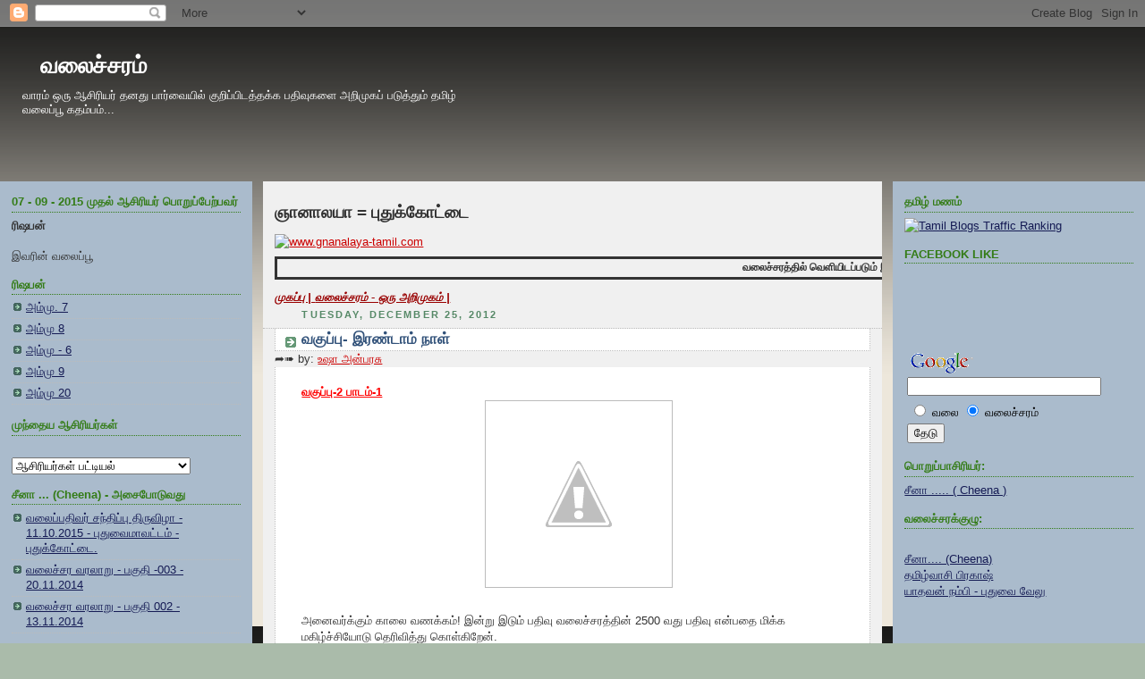

--- FILE ---
content_type: text/html; charset=UTF-8
request_url: https://blogintamil.blogspot.com/2012/12/blog-post_7102.html
body_size: 64615
content:
<!DOCTYPE html>
<html xmlns='http://www.w3.org/1999/xhtml' xmlns:b='http://www.google.com/2005/gml/b' xmlns:data='http://www.google.com/2005/gml/data' xmlns:expr='http://www.google.com/2005/gml/expr'>
<head>
<link href='https://www.blogger.com/static/v1/widgets/2944754296-widget_css_bundle.css' rel='stylesheet' type='text/css'/>
<base target='_blank'/>
<meta content='text/html; charset=UTF-8' http-equiv='Content-Type'/>
<meta content='blogger' name='generator'/>
<link href='https://blogintamil.blogspot.com/favicon.ico' rel='icon' type='image/x-icon'/>
<link href='http://blogintamil.blogspot.com/2012/12/blog-post_7102.html' rel='canonical'/>
<link rel="alternate" type="application/atom+xml" title="வல&#3016;ச&#3021;சரம&#3021; - Atom" href="https://blogintamil.blogspot.com/feeds/posts/default" />
<link rel="alternate" type="application/rss+xml" title="வல&#3016;ச&#3021;சரம&#3021; - RSS" href="https://blogintamil.blogspot.com/feeds/posts/default?alt=rss" />
<link rel="service.post" type="application/atom+xml" title="வல&#3016;ச&#3021;சரம&#3021; - Atom" href="https://www.blogger.com/feeds/2645174951024510477/posts/default" />

<link rel="alternate" type="application/atom+xml" title="வல&#3016;ச&#3021;சரம&#3021; - Atom" href="https://blogintamil.blogspot.com/feeds/4452187485742633613/comments/default" />
<!--Can't find substitution for tag [blog.ieCssRetrofitLinks]-->
<link href='http://2.bp.blogspot.com/-jy4zcOawhe0/UNBCZ0A9zMI/AAAAAAAABRM/eN0QNRXTKrA/s1600/vakuppu.jpg' rel='image_src'/>
<meta content='http://blogintamil.blogspot.com/2012/12/blog-post_7102.html' property='og:url'/>
<meta content='வகுப்பு- இரண்டாம் நாள்' property='og:title'/>
<meta content='  வகுப்பு-2 பாடம்-1     அனைவர்க்கும் காலை வணக்கம்! இன்று இடும் பதிவு வலைச்சரத்தின் 2500 வது பதிவு என்பதை மிக்க மகிழ்ச்சியோடு தெரிவித்து கொள்...' property='og:description'/>
<meta content='//2.bp.blogspot.com/-jy4zcOawhe0/UNBCZ0A9zMI/AAAAAAAABRM/eN0QNRXTKrA/w1200-h630-p-k-no-nu/vakuppu.jpg' property='og:image'/>
<title>வல&#3016;ச&#3021;சரம&#3021;: வக&#3009;ப&#3021;ப&#3009;- இரண&#3021;ட&#3006;ம&#3021; ந&#3006;ள&#3021;</title>
<style id='page-skin-1' type='text/css'><!--
/*
-----------------------------------------------
Blogger Template Style
Name:     Rounders 3
Designer: Douglas Bowman
URL:      www.stopdesign.com
Date:     27 Feb 2004
Updated by: Blogger Team
----------------------------------------------- */
/* Variable definitions
====================
<Variable name="mainBgColor" description="Main Background Color"
type="color" default="#eec">
<Variable name="mainTextColor" description="Text Color" type="color"
default="#333">
<Variable name="postTitleColor" description="Post Title Color" type="color"
default="#333">
<Variable name="dateHeaderColor" description="Date Header Color"
type="color" default="#586">
<Variable name="borderColor" description="Post Border Color" type="color"
default="#bbb">
<Variable name="mainLinkColor" description="Link Color" type="color"
default="#456">
<Variable name="mainVisitedLinkColor" description="Visited Link Color"
type="color" default="#234">
<Variable name="titleBgColor" description="Page Header Background Color"
type="color" default="#357">
<Variable name="titleTextColor" description="Blog Title Color"
type="color" default="#fff">
<Variable name="topSidebarHeaderColor"
description="Top Sidebar Title Color"
type="color" default="#fff">
<Variable name="topSidebarBgColor"
description="Top Sidebar Background Color"
type="color" default="#586">
<Variable name="topSidebarTextColor" description="Top Sidebar Text Color"
type="color" default="#fff">
<Variable name="topSidebarLinkColor" description="Top Sidebar Link Color"
type="color" default="#fff">
<Variable name="topSidebarVisitedLinkColor"
description="Top Sidebar Visited Link Color"
type="color" default="#fff">
<Variable name="bottomSidebarHeaderColor"
description="Bottom Sidebar Title Color"
type="color" default="#abc">
<Variable name="bottomSidebarLinkColor"
description="Bottom Sidebar Link Color"
type="color" default="#99ddbb">
<Variable name="bottomSidebarVisitedLinkColor"
description="Bottom Sidebar Visited Link Color"
type="color" default="#ffffff">
<Variable name="bodyFont" description="Text Font" type="font"
default="normal normal 100% 'Trebuchet MS',Verdana,Arial,Sans-serif">
<Variable name="pageTitleFont" description="Blog Title Font" type="font"
default="normal bold 200% 'Trebuchet MS',Verdana,Arial,Sans-serif">
<Variable name="descriptionFont" description="Blog Description Font" type="font"
default="normal normal 100% 'Trebuchet MS',Verdana,Arial,Sans-serif">
<Variable name="headerFont" description="Sidebar Title Font" type="font"
default="normal bold 100% 'Trebuchet MS',Verdana,Arial,Sans-serif">
<Variable name="postTitleFont" description="Post Title Font" type="font"
default="normal bold 135% 'Trebuchet MS',Verdana,Arial,Sans-serif">
*/
body {
background:#AABBAA url(https://blogger.googleusercontent.com/img/b/R29vZ2xl/AVvXsEhwXou9ZPkHidcsIYoHZHucg_B37z4AyOhi19hq0o3y4FQW27ju_sbEINsBY8DC0sc93o_b49DoLo43fWKPkGNGn4TYdfLNFPwARgyXnbqv1Iyw5OXKzMWTKQoFRCNFoNEpUPwWy_P5-cQ/s1600/img01.gif);
margin:0;
text-align:center;
line-height: 1.5em;
font: x-small Trebuchet MS, Verdana, Arial, Sans-serif;
color:#333333;
font-size/* */:/**/small;
font-size: /**/small;
}
/* Page Structure
----------------------------------------------- */
/* The images which help create rounded corners depend on the
following widths and measurements. If you want to change
these measurements, the images will also need to change.
*/
#outer-wrapper {
width:100%;
margin:0 auto;
text-align:left;
font: normal normal 100% 'Trebuchet MS',Verdana,Arial,Sans-serif;
}
#main-wrap1 {
width:54%;
float:left;
background:#f0f0f0 ;
margin:15px 0 0 1%;
padding:0 0 10px;
color:#333333;
font-size:97%;
line-height:1.5em;
word-wrap: break-word; /* fix for long text breaking sidebar float in IE */
overflow: hidden;     /* fix for long non-text content breaking IE sidebar float */
}
#main-wrap2 {
float:left;
width:100%;
background:#f0f0f0;
padding:10px 0 0;
}
#main {
background:#f0f0f0;
padding:0;
}
#sidebar-wrap {
width:22%;
float:right;
margin:15px 0 0;
font-size:97%;
line-height:1.5em;
word-wrap: break-word; /* fix for long text breaking sidebar float in IE */
overflow: hidden;     /* fix for long non-text content breaking IE sidebar float */
}
#newsidebar-wrap {
width:22%;
float:left;
margin:15px 0 0;
font-size:97%;
line-height:1.5em;
word-wrap: break-word; /* fix for long text breaking sidebar float in IE */
overflow: hidden;     /* fix for long non-text content breaking IE sidebar float */
}
.main .widget {
margin-top: 4px;
width: 100%;
padding: 0 13px;
}
.main .Blog {
margin: 0;
padding: 0;
width: 100%;
}
/* Links
----------------------------------------------- */
a:link {
color: #cc0000;
}
a:visited {
color: #7E2217;
}
a:hover {
color: #7E2217;
}
a img {
border-width:0;
}
/* Blog Header
----------------------------------------------- */
#header-wrapper {
padding:8px 0 0 0;
color:#ffffff;
background-image: url('https://lh3.googleusercontent.com/blogger_img_proxy/AEn0k_vivA3u_3N9iTt50dxl2vnB8O7WKXcI4wN5fNHSzzehWZe5Y34jd_fYe079OD5TMPnC5ZI3Wdzqq5gPGqLa_1lz5BhjBA=s0-d');
background-repeat: no-repeat;
background-position: 98% 50%;
height:150px;}
#header {
padding:0 15px 8px;
}
#header h1 {
margin:0;
padding:20px 30px 5px;
line-height:1.2em;
font: normal bold 200% 'Trebuchet MS',Verdana,Arial,Sans-serif;
}
#header a,
#header a:visited {
text-decoration:none;
color: #ffffff;
}
#header .description {
margin:0;
padding:5px 10px 10px;
line-height:1.5em;
font: normal normal 100% 'Trebuchet MS',Verdana,Arial,Sans-serif;
width:40%;
}
/* Posts
----------------------------------------------- */
h2.date-header {
margin:0 28px 0 43px;
font-size:85%;
line-height:2em;
text-transform:uppercase;
letter-spacing:.2em;
color:#558866;
}
.post {
margin:.3em 0 25px;
padding:0 13px;
border:1px dotted #bbbbbb;
border-width:1px 0;
}
.post h3 {
margin:0;
line-height:1.5em;
background:#ffffff url("//www.blogblog.com/rounders3/icon_arrow.gif") no-repeat 10px .5em;
display:block;
border:1px dotted #bbbbbb;
border-width:0 1px 1px;
padding:2px 14px 2px 29px;
color: #32527A;
font: normal bold 135% 'Trebuchet MS',Verdana,Arial,Sans-serif;
}
.post h3 a, .post h3 a:visited {
text-decoration:none;
color: #32527A;
}
a.title-link:hover {
background-color: #bbbbbb;
color: #333333;
}
.post-body {
background: #ffffff;
border:1px dotted #bbbbbb;
border-width:0 1px 1px;
border-bottom-color:#f0f0f0;
padding:10px 14px 1px 29px;
}
html>body .post-body {
border-bottom-width:0;
}
.post p {
margin:0 0 .75em;
}
.post-footer {
background: #ffffff;
margin:0;
padding:2px 14px 2px 29px;
border:1px dotted #bbbbbb;
border-width:1px;
font-size:100%;
line-height:1.5em;
color: #666666;
}
.post-footer p {
margin: 0;
}
html>body .post-footer {
border-bottom-color:transparent;
}
.uncustomized-post-template .post-footer {
text-align: right;
}
.uncustomized-post-template .post-author,
.uncustomized-post-template .post-timestamp {
display: block;
float: left;
text-align:left;
margin-right: 4px;
}
.post-footer a {
color: #456;
}
.post-footer a:hover {
color: #234;
}
a.comment-link {
/* IE5.0/Win doesn't apply padding to inline elements,
so we hide these two declarations from it */
background/* */:/**/url("//www.blogblog.com/rounders/2icon_comment.gif") no-repeat 0 45%;
padding-left:14px;
}
html>body a.comment-link {
/* Respecified, for IE5/Mac's benefit */
background:url("//www.blogblog.com/rounders3/icon_comment.gif") no-repeat 0 45%;
padding-left:14px;
}
.post img {
margin:0 0 5px 0;
padding:4px;
border:1px solid #bbbbbb;
}
blockquote {
margin:.75em 0;
border:1px dotted #bbbbbb;
border-width:1px 0;
padding:5px 15px;
color: #558866;
}
.post blockquote p {
margin:.5em 0;
}
#blog-pager-newer-link {
float: left;
margin-left: 13px;
}
#blog-pager-older-link {
float: right;
margin-right: 13px;
}
#blog-pager {
text-align: center;
}
.feed-links {
clear: both;
line-height: 2.5em;
margin-left: 13px;
}
/* Comments
----------------------------------------------- */
#comments {
margin:-25px 13px 0;
border:1px dotted #bbbbbb;
border-width:0 1px 1px;
padding:20px 0 15px 0;
}
#comments h4 {
margin:0 0 10px;
padding:0 14px 2px 29px;
border-bottom:1px dotted #bbbbbb;
font-size:120%;
line-height:1.4em;
color:#32527A;
}
#comments-block {
margin:0 15px 0 9px;
}
.comment-author {
background:url("//www.blogblog.com/rounders3/icon_comment.gif") no-repeat 2px .3em;
margin:.5em 0;
padding:0 0 0 20px;
font-weight:bold;
}
.comment-body {
margin:0 0 1.25em;
padding:0 0 0 20px;
}
.comment-body p {
margin:0 0 .5em;
}
.comment-footer {
margin:0 0 .5em;
padding:0 0 .75em 20px;
}
.comment-footer a:link {
color: #333;
}
.deleted-comment {
font-style:italic;
color:gray;
}
/* Profile
----------------------------------------------- */
.profile-img {
float: left;
margin: 5px 5px 5px 0;
border: 4px solid #FBB117;
}
.profile-datablock {
margin:0 15px .5em 0;
padding-top:8px;
}
.profile-link {
background:url("//www.blogblog.com/rounders3/icon_profile.gif") no-repeat 0 .1em;
padding-left:15px;
font-weight:bold;
}
.profile-textblock {
clear: both;
margin: 0;
}
.sidebar .clear, .main .widget .clear {
clear: both;
}
#sidebartop-wrap, {
background:#AABBCC;
margin:0px 0px 15px;
padding:0px 0px 10px;
color:#FBB117;
}
#sidebartop-wrap2 {
background:#AABBCC;
padding: 10px 0 0;
margin:0;
border-width:0;
}
#sidebartop h2, #newsidebartop h2 {
line-height:1.5em;
color:#347C17;
border-bottom: 1px dotted #347C17;
font: normal bold 100% 'Trebuchet MS',Verdana,Arial,Sans-serif;
margin-bottom: 0.5em;
}
#sidebartop a, #newsidebartop a {
color: #151B54;
}
#sidebartop a:hover, #newsidebartop a:hover {
color: #7E2217;
}
#sidebartop a:visited, #newsidebartop a:visited  {
color: #7E2217;
}
#sidebar a , #newsidebar a{
color: #6C82B5;
}
#sidebar a:hover,
#sidebar a:visited, #newsidebar a:hover,
#newsidebar a:visited  {
color: #ffffff;
}
/* Sidebar Boxes
----------------------------------------------- */
.sidebar .widget {
margin:.5em 13px 1.25em;
padding:0 0px;
}
.widget-content {
margin-top: 0.5em;
}
#sidebarbottom-wrap1 {
background:#AABBAA;
margin:0 0 15px;
padding:10px 0 0;
color: #ffffff;
}
#sidebarbottom-wrap2 {
background:#AABBAA;
padding:8px 0px 8px;
}
.sidebar h2, .newsidebar h2  {
margin:0 0 .5em 0;
padding:0 0 .2em;
line-height:1.5em;
font:normal bold 100% 'Trebuchet MS',Verdana,Arial,Sans-serif;
}
.sidebar ul {
list-style:none;
margin:0 0 1.25em;
padding:0 0px;
}
.sidebar ul li {
background:url("//www.blogblog.com/rounders3/icon_arrow_sm.gif") no-repeat 2px .25em;
margin:0;
padding:0 0 3px 16px;
margin-bottom:3px;
border-bottom:1px dotted #bbbbbb;
line-height:1.4em;
}
.sidebar p, .newsidebar p {
margin:0 0 .6em;
}
#sidebar h2, #newsidebar h2  {
color: #1B703A;
border-bottom: 1px dotted #1B703A;
}
.newsidebar .widget {
margin:.5em 13px 1.25em;
padding:0 0px;
}
.newsidebar ul li {
background:url("//www.blogblog.com/rounders3/icon_arrow_sm.gif") no-repeat 2px .25em;
margin:0;
padding:0 0 3px 16px;
margin-bottom:3px;
border-bottom:1px dotted #bbbbbb;
line-height:1.4em;
}
.newsidebar ul {
list-style:none;
margin:0 0 1.25em;
padding:0 0px;
}
/* Footer
----------------------------------------------- */
#footer-wrap1 {
clear:both;
margin:0;
padding:15px 0 0;
}
#footer-wrap2 {
background:#AABBAA;
padding:8px 0 0;
color:#ffffff;
}
#footer {
background:#AABBAA;
padding:8px 15px 8px;
}
#footer hr {display:none;}
#footer p {margin:0;}
#footer a {color:#ffffff;}
/** Page structure tweaks for layout editor wireframe */
body#layout #main-wrap1,
body#layout #sidebar-wrap,
body#layout #header-wrapper {
margin-top: 0;
}
body#layout #header, body#layout #header-wrapper,
body#layout #outer-wrapper {
margin-left:0,
margin-right: 0;
padding: 0;
}
body#layout #outer-wrapper {
width: 730px;
}
body#layout #footer-wrap1 {
padding-top: 0;
}
.comments {
clear: both;
margin-top: 10px;
margin-bottom: 0px;
line-height: 1em;
}
.comments .comments-content {
font-size: 12px;
margin-bottom: 16px;
font-family: Verdana;
font-weight: normal;
text-align:left;
line-height: 1.4em;
}
.comments .continue a, .comments .comment .comment-actions a {
display:inline;
font-family:Arial, Helvetica, sans-serif;
font-size:12px;
padding: 2px 5px;
text-decoration: none;
text-shadow:0 1px 1px rgba(0,0,0,.3);
color:#FFF;
-webkit-box-shadow: 0 1px 2px rgba(0,0,0,.2);
-moz-box-shadow: 0 1px 2px rgba(0,0,0,.2);
box-shadow: 0 1px 2px rgba(0,0,0,.2);
-webkit-border-radius: 3px;
-moz-border-radius: 3px;
border-radius: 3px;
margin-right: 10px;
border: 1px solid #3079ED;
background: #0066FF;
background: -webkit-gradient(linear, left top, left bottom, from(#0099FF), to(#009999));
background: -moz-linear-gradient(top, #0099FF, #009999);
filter: progid:DXImageTransform.Microsoft.gradient(startColorstr=&#39;#0099FF&#39;, endColorstr=&#39;#009999&#39;);
}
.comments .continue a:hover, .comments .comment .comment-actions a:hover {
text-decoration: none;
background:#0099FF;
background: -webkit-gradient(linear, left top, left bottom, from(#009999), to(#0099FF));
background: -moz-linear-gradient(top, #009999, #0099FF);
filter: progid:DXImageTransform.Microsoft.gradient(startColorstr=&#39;#009999&#39;, endColorstr=&#39;#0099FF&#39;);
}
.comments .continue a:active, .comments .comment .comment-actions a:active {
position: relative;
top:1px;
background: -webkit-gradient(linear, left top, left bottom, from(#0066FF), to(#0099CC));
background: -moz-linear-gradient(top, #0066FF, #0099CC);
filter: progid:DXImageTransform.Microsoft.gradient(startColorstr=&#39;#0066FF&#39;, endColorstr=&#39;#0099CC&#39;);
}
.comments .comments-content .comment-thread ol {
list-style-type: none;
padding: 0;
text-align: none;
}
.comments .comments-content .inline-thread {
padding: 0.5em 1em 0 1em;
}
.comments .comments-content .comment-thread {
margin: 8px 0px 0px 0px;
}
.comments .comments-content .comment-thread:empty {
display: none;
}
.comments .comments-content .comment-replies {
margin-top: 1em;
margin-left: 40px;   font-size:12px;
}
.comments .comments-content .comment {
padding-bottom:8px;
margin-bottom: 0px
}
.comments .comments-content .comment:first-child {
padding-top:16px;
}
.comments .comments-content .comment:last-child {
border-bottom:0;
padding-bottom:0;
}
.comments .comments-content .comment-body {
position:relative;
}
.comments .comments-content .user {
font-style:normal;
font-weight:bold;
}
.comments .comments-content .user a {
color: #444;
}
.comments .comments-content .user a:hover {
text-decoration: none;
color: #555;
}
.comments .comments-content .icon.blog-author {
width: 18px;
height: 18px;
display: inline-block;
margin: 0 0 -4px 6px;
}
.comments .comments-content .datetime {
margin-left:6px;
color: #999;
font-style: italic;
font-size: 11px;
float: right;
}
.comments .comments-content .comment-content {
font-family: Arial, sans-serif;
font-size: 12.5px;
line-height: 19px;
}
.comments .comments-content .comment-content {
font-family: Arial, sans-serif;
font-size: 12.5px;
line-height: 19px;
text-align:none;
margin: 15px 0 15px;
}
.comments .comments-content .owner-actions {
position:absolute;
right:0;
top:0;
}
.comments .comments-replybox {
border: none;
height: 250px;
width: 100%;
}
.comments .comment-replybox-single {
margin-top: 5px;
margin-left: 48px;
}
.comments .comment-replybox-thread {
margin-top: 5px;
}
.comments .comments-content .loadmore a {
display: block;
padding: 10px 16px;
text-align: center;
}
.comments .thread-toggle {
cursor: pointer;
display: inline-block;
}
.comments .comments-content .loadmore {
cursor: pointer;
max-height: 3em;
margin-top: 3em;
}
.comments .comments-content .loadmore.loaded {
max-height: 0px;
opacity: 0;
overflow: hidden;
}
.comments .thread-chrome.thread-collapsed {
display: none;
}
.comments .thread-toggle {
display: inline-block;
}
.comments .thread-toggle .thread-arrow {
display: inline-block;
height: 6px;
width: 7px;
overflow: visible;
margin: 0.3em;
padding-right: 4px;
}
.comments .thread-expanded .thread-arrow {
background: url(&quot;[data-uri] AAAAHCAYAAADEUlfTAAAAG0lEQVR42mNgwAfKy8v/48I4FeA0AacVDFQBAP9wJkE/KhUMAAAAAElFTkSuQmCC&quot;) no-repeat scroll 0 0 transparent;
}
.comments .thread-collapsed .thread-arrow {
background: url(&quot;[data-uri] AcAAAAHCAYAAADEUlfTAAAAJUlEQVR42mNgAILy8vL/DLgASBKnApgkVgXIkhgKiNKJ005s4gDLbCZBiSxfygAAAAB JRU5ErkJggg==&quot;) no-repeat scroll 0 0 transparent;
}
.comments .avatar-image-container {
float: left;
overflow: hidden;
}
.comments .avatar-image-container img {
width: 36px;
}
.comments .comment-block {
margin-left: 48px;
position: relative;
padding: 15px 20px 15px 20px;
background: #F7F7F7;
border: 1px solid #E4E4E4;
overflow: hidden;
border-radius: 4px;
-moz-border-radius: 4px;
-webkit-border-radius: 4px;
border-image: initial;
}

--></style>
<script src="//bandofgirls.googlepages.com/smiley.js" type="text/javascript"></script>
<script type='text/javascript'>var thumbnail_mode = "no-float" ;
summary_noimg = 430;
summary_img = 340;
img_thumb_height = 100;
img_thumb_width = 120;
</script>
<script type='text/javascript'>
//<![CDATA[
function removeHtmlTag(strx,chop){
if(strx.indexOf("<")!=-1)
{
var s = strx.split("<");
for(var i=0;i<s.length;i++){
if(s[i].indexOf(">")!=-1){
s[i] = s[i].substring(s[i].indexOf(">")+1,s[i].length);
}
}
strx = s.join("");
}
chop = (chop < strx.length-1) ? chop : strx.length-2;
while(strx.charAt(chop-1)!=' ' && strx.indexOf(' ',chop)!=-1) chop++;
strx = strx.substring(0,chop-1);
return strx+'...';
}

function createSummaryAndThumb(pID){
var div = document.getElementById(pID);
var imgtag = "";
var img = div.getElementsByTagName("img");
var summ = summary_noimg;
if(img.length>=1) {
imgtag = '<span style="float:left; padding:0px 10px 5px 0px;"><img src="'+img[0].src+'" width="'+img_thumb_width+'px" height="'+img_thumb_height+'px"/></span>';
summ = summary_img;
}

var summary = imgtag + '<div>' + removeHtmlTag(div.innerHTML,summ) + '</div>';
div.innerHTML = summary;
}

//]]>
</script>
<link href='https://www.blogger.com/dyn-css/authorization.css?targetBlogID=2645174951024510477&amp;zx=a9d53688-051d-4c5f-ac5e-2837efac8cd4' media='none' onload='if(media!=&#39;all&#39;)media=&#39;all&#39;' rel='stylesheet'/><noscript><link href='https://www.blogger.com/dyn-css/authorization.css?targetBlogID=2645174951024510477&amp;zx=a9d53688-051d-4c5f-ac5e-2837efac8cd4' rel='stylesheet'/></noscript>
<meta name='google-adsense-platform-account' content='ca-host-pub-1556223355139109'/>
<meta name='google-adsense-platform-domain' content='blogspot.com'/>

</head>
<body>
<div class='navbar section' id='navbar'><div class='widget Navbar' data-version='1' id='Navbar1'><script type="text/javascript">
    function setAttributeOnload(object, attribute, val) {
      if(window.addEventListener) {
        window.addEventListener('load',
          function(){ object[attribute] = val; }, false);
      } else {
        window.attachEvent('onload', function(){ object[attribute] = val; });
      }
    }
  </script>
<div id="navbar-iframe-container"></div>
<script type="text/javascript" src="https://apis.google.com/js/platform.js"></script>
<script type="text/javascript">
      gapi.load("gapi.iframes:gapi.iframes.style.bubble", function() {
        if (gapi.iframes && gapi.iframes.getContext) {
          gapi.iframes.getContext().openChild({
              url: 'https://www.blogger.com/navbar/2645174951024510477?po\x3d4452187485742633613\x26origin\x3dhttps://blogintamil.blogspot.com',
              where: document.getElementById("navbar-iframe-container"),
              id: "navbar-iframe"
          });
        }
      });
    </script><script type="text/javascript">
(function() {
var script = document.createElement('script');
script.type = 'text/javascript';
script.src = '//pagead2.googlesyndication.com/pagead/js/google_top_exp.js';
var head = document.getElementsByTagName('head')[0];
if (head) {
head.appendChild(script);
}})();
</script>
</div></div>
<div id='outer-wrapper'>
<div id='header-wrapper'>
<div class='header section' id='header'><div class='widget Header' data-version='1' id='Header1'>
<div id='header-inner'>
<div class='titlewrapper'>
<h1 class='title'>
<a href='https://blogintamil.blogspot.com/'>
வல&#3016;ச&#3021;சரம&#3021;
</a>
</h1>
</div>
<div class='descriptionwrapper'>
<p class='description'><span>வ&#3006;ரம&#3021; ஒர&#3009; ஆச&#3007;ர&#3007;யர&#3021; தனத&#3009; ப&#3006;ர&#3021;வ&#3016;ய&#3007;ல&#3021; க&#3009;ற&#3007;ப&#3021;ப&#3007;டத&#3021;தக&#3021;க பத&#3007;வ&#3009;கள&#3016; அற&#3007;ம&#3009;கப&#3021; பட&#3009;த&#3021;த&#3009;ம&#3021; தம&#3007;ழ&#3021; வல&#3016;ப&#3021;ப&#3010; கதம&#3021;பம&#3021;...</span></p>
</div>
</div>
</div></div>
</div>
<div id='newsidebar-wrap'><div id='sidebartop-wrap'>
<div id='sidebartop-wrap2'>
<div class='newsidebar section' id='newsidebartop'><div class='widget HTML' data-version='1' id='HTML8'>
<h2 class='title'>07 - 09 - 2015 ம&#3009;தல&#3021; ஆச&#3007;ர&#3007;யர&#3021; ப&#3018;ற&#3009;ப&#3021;ப&#3015;ற&#3021;பவர&#3021;</h2>
<div class='widget-content'>
<span style="font-weight:bold;">ர&#3007;ஷபன&#3021;</span>
</div>
<div class='clear'></div>
</div><div class='widget HTML' data-version='1' id='HTML10'>
<div class='widget-content'>
இவர&#3007;ன&#3021; வல&#3016;ப&#3021;ப&#3010;
</div>
<div class='clear'></div>
</div><div class='widget Feed' data-version='1' id='Feed2'>
<h2>ர&#3007;ஷபன&#3021;</h2>
<div class='widget-content' id='Feed2_feedItemListDisplay'>
<span style='filter: alpha(25); opacity: 0.25;'>
<a href='http://rishaban57.blogspot.in/feeds/posts/default?alt=rss'>Loading...</a>
</span>
</div>
<div class='clear'></div>
</div><div class='widget Label' data-version='1' id='Label99'>
<h2>ம&#3009;ந&#3021;த&#3016;ய ஆச&#3007;ர&#3007;யர&#3021;கள&#3021;</h2>
<div class='widget-content'>
<br/>
<select onchange='location=this.options[this.selectedIndex].value;' style='width:200px'>
<option>ஆச&#3007;ர&#3007;யர&#3021;கள&#3021; பட&#3021;ட&#3007;யல&#3021;</option>
<option value='https://blogintamil.blogspot.com/search/label/%0B%124%E0%AE%B5%E0%AF%87%E0%AE%9F%E0%AE%A8%E0%AF%8D%E0%AE%A4%E0%AE%BE%E0%AE%99%E0%AF%8D%E0%AE%95%E0%AE%B2%E0%AF%8D-%E0%AE%95%E0%AE%B0%E0%AF%81%E0%AE%A3%E0%AF%8D%0C'>&#11;&#18;4வ&#3015;டந&#3021;த&#3006;ங&#3021;கல&#3021;-கர&#3009;ண&#3021;&#12;
</option>
<option value='https://blogintamil.blogspot.com/search/label/-%20Cheena%20%28%20%E0%AE%9A%E0%AF%80%E0%AE%A9%E0%AE%BE%20%29'>- Cheena ( ச&#3008;ன&#3006; )
</option>
<option value='https://blogintamil.blogspot.com/search/label/--%E0%AE%B5%E0%AF%86%E0%AE%B1%E0%AF%8D%E0%AE%B1%E0%AE%BF%E0%AE%B5%E0%AF%87%E0%AE%B2%E0%AF%8D'>--வ&#3014;ற&#3021;ற&#3007;வ&#3015;ல&#3021;
</option>
<option value='https://blogintamil.blogspot.com/search/label/.%3A%3A%20%E0%AE%AE%E0%AF%88%20%E0%AE%83%E0%AE%AA%E0%AE%BF%E0%AE%B0%E0%AE%A3%E0%AF%8D%E0%AE%9F%E0%AF%8D%20%3A%3A.'>.:: ம&#3016; ஃப&#3007;ரண&#3021;ட&#3021; ::.
</option>
<option value='https://blogintamil.blogspot.com/search/label/.%E0%AE%9A%E0%AE%A4%E0%AF%8D%E0%AE%B0%E0%AE%BF%E0%AE%AF%E0%AE%A9%E0%AF%8D'>.சத&#3021;ர&#3007;யன&#3021;
</option>
<option value='https://blogintamil.blogspot.com/search/label/%27%E0%AE%85%E0%AE%95%E0%AE%A8%E0%AE%BE%E0%AE%B4%E0%AE%BF%E0%AE%95%E0%AF%88%27%20%E0%AE%AA%E0%AF%8A%E0%AE%A9%E0%AF%8D.%E0%AE%B5%E0%AE%BE%E0%AE%9A%E0%AF%81%E0%AE%A4%E0%AF%87%E0%AE%B5%E0%AE%A9%E0%AF%8D'>&#39;அகந&#3006;ழ&#3007;க&#3016;&#39; ப&#3018;ன&#3021;.வ&#3006;ச&#3009;த&#3015;வன&#3021;
</option>
<option value='https://blogintamil.blogspot.com/search/label/%27%E0%AE%AA%E0%AE%B0%E0%AE%BF%E0%AE%B5%E0%AF%88%27%20%E0%AE%9A%E0%AF%87.%E0%AE%95%E0%AF%81%E0%AE%AE%E0%AE%BE%E0%AE%B0%E0%AF%8D'>&#39;பர&#3007;வ&#3016;&#39; ச&#3015;.க&#3009;ம&#3006;ர&#3021;
</option>
<option value='https://blogintamil.blogspot.com/search/label/%22%E0%AE%85%E0%AE%B0%E0%AF%81%E0%AE%A3%E0%AF%8D%E0%AE%AA%E0%AE%BF%E0%AE%B0%E0%AE%9A%E0%AE%BE%E0%AE%A4%E0%AF%8D%22'>&quot;அர&#3009;ண&#3021;ப&#3007;ரச&#3006;த&#3021;&quot;
</option>
<option value='https://blogintamil.blogspot.com/search/label/%22%E0%AE%92%E0%AE%B1%E0%AF%8D%E0%AE%B1%E0%AF%88%20%E0%AE%85%E0%AE%A9%E0%AF%8D%E0%AE%B1%E0%AE%BF%E0%AE%B2%E0%AF%8D%22%20%E0%AE%B8%E0%AF%8D%E0%AE%B0%E0%AF%80'>&quot;ஒற&#3021;ற&#3016; அன&#3021;ற&#3007;ல&#3021;&quot; ஸ&#3021;ர&#3008;
</option>
<option value='https://blogintamil.blogspot.com/search/label/%E2%80%9D%E0%AE%A8%E0%AE%A3%E0%AF%8D%E0%AE%AA%E0%AE%B0%E0%AF%8D%E0%AE%95%E0%AE%B3%E0%AF%8D%E2%80%9D%20%E0%AE%B0%E0%AE%BE%E0%AE%9C%E0%AF%8D'>&#8221;நண&#3021;பர&#3021;கள&#3021;&#8221; ர&#3006;ஜ&#3021;
</option>
<option value='https://blogintamil.blogspot.com/search/label/*%20%20%E0%AE%85%E0%AE%B1%E0%AE%BF%E0%AE%AE%E0%AF%81%E0%AE%95%E0%AE%AE%E0%AF%8D'>*  அற&#3007;ம&#3009;கம&#3021;
</option>
<option value='https://blogintamil.blogspot.com/search/label/*%20%E0%AE%85%E0%AE%A4%E0%AE%BF%E0%AE%B0%E0%AF%88%20%E0%AE%9C%E0%AE%AE%E0%AE%BE%E0%AE%B2%E0%AF%8D'>* அத&#3007;ர&#3016; ஜம&#3006;ல&#3021;
</option>
<option value='https://blogintamil.blogspot.com/search/label/*%20%E0%AE%85%E0%AE%B1%E0%AE%BF%E0%AE%AE%E0%AF%81%E0%AE%95%E0%AE%AE%E0%AF%8D'>* அற&#3007;ம&#3009;கம&#3021;
</option>
<option value='https://blogintamil.blogspot.com/search/label/*%20%E0%AE%9A%E0%AE%95%E0%AF%8D%E0%AE%A4%E0%AE%BF'>* சக&#3021;த&#3007;
</option>
<option value='https://blogintamil.blogspot.com/search/label/*%20%E0%AE%AA%E0%AF%8A%E0%AE%A4%E0%AF%81'>* ப&#3018;த&#3009;
</option>
<option value='https://blogintamil.blogspot.com/search/label/*%20%E0%AE%B0%E0%AE%AE%E0%AF%8D%E0%AE%AF%E0%AE%BE'>* ரம&#3021;ய&#3006;
</option>
<option value='https://blogintamil.blogspot.com/search/label/*%E0%AE%85%E0%AE%B1%E0%AE%BF%E0%AE%AE%E0%AF%81%E0%AE%95%E0%AE%AE%E0%AF%8D'>*அற&#3007;ம&#3009;கம&#3021;
</option>
<option value='https://blogintamil.blogspot.com/search/label/%23%20%E0%AE%87%E0%AE%A9%E0%AE%BF%E0%AE%AF%E0%AE%BE%20%20%E0%AE%85%E0%AE%B1%E0%AE%BF%E0%AE%AE%E0%AF%81%E0%AE%95%E0%AE%AE%E0%AF%8D%20%20%E0%AE%AE%E0%AF%81%E0%AE%A4%E0%AE%B2%E0%AE%BE%E0%AE%AE%E0%AF%8D%20%E0%AE%A8%E0%AE%BE%E0%AE%B3%E0%AF%8D'># இன&#3007;ய&#3006;  அற&#3007;ம&#3009;கம&#3021;  ம&#3009;தல&#3006;ம&#3021; ந&#3006;ள&#3021;
</option>
<option value='https://blogintamil.blogspot.com/search/label/%23%20%E0%AE%87%E0%AE%A9%E0%AE%BF%E0%AE%AF%E0%AE%BE%20%3A%20%E0%AE%9A%E0%AE%A9%E0%AE%BF%20%E0%AE%A8%E0%AF%80%E0%AE%B0%E0%AE%BE%E0%AE%9F%E0%AF%81%20%3A%20%E0%AE%86%E0%AE%B1%E0%AE%BE%E0%AE%AE%E0%AF%8D%20%20%E0%AE%A8%E0%AE%BE%E0%AE%B3%E0%AF%8D'># இன&#3007;ய&#3006; : சன&#3007; ந&#3008;ர&#3006;ட&#3009; : ஆற&#3006;ம&#3021;  ந&#3006;ள&#3021;
</option>
<option value='https://blogintamil.blogspot.com/search/label/%23%20%E0%AE%87%E0%AE%A9%E0%AE%BF%E0%AE%AF%E0%AE%BE%20%3A%20%E0%AE%AA%E0%AF%8A%E0%AE%A9%E0%AF%8D%E0%AE%A9%E0%AE%BF%E0%AE%B2%E0%AF%81%E0%AE%AE%E0%AF%8D%20%E0%AE%AE%E0%AE%BF%E0%AE%A9%E0%AF%8D%E0%AE%A9%E0%AF%81%E0%AE%AE%E0%AF%8D%20%E0%AE%AA%E0%AF%81%E0%AE%A4%E0%AE%A9%E0%AF%8D%3A%20%E0%AE%AE%E0%AF%82%E0%AE%A9%E0%AF%8D%E0%AE%B1%E0%AE%BE%E0%AE%AE%E0%AF%8D%20%E0%AE%A8%E0%AE%BE%E0%AE%B3%E0%AF%8D.'># இன&#3007;ய&#3006; : ப&#3018;ன&#3021;ன&#3007;ல&#3009;ம&#3021; ம&#3007;ன&#3021;ன&#3009;ம&#3021; ப&#3009;தன&#3021;: ம&#3010;ன&#3021;ற&#3006;ம&#3021; ந&#3006;ள&#3021;.
</option>
<option value='https://blogintamil.blogspot.com/search/label/%23%20%E0%AE%87%E0%AE%A9%E0%AE%BF%E0%AE%AF%E0%AE%BE%3A%20%E0%AE%87%E0%AE%B0%E0%AE%A3%E0%AF%8D%E0%AE%9F%E0%AE%BE%E0%AE%AE%E0%AF%8D%20%20%E0%AE%A8%E0%AE%BE%E0%AE%B3%E0%AF%8D%3A%20%20%E0%AE%AA%E0%AF%81%E0%AE%A9%E0%AF%8D%20%E0%AE%A8%E0%AE%95%E0%AF%88%20%E0%AE%9A%E0%AF%86%E0%AE%AF%E0%AF%8D%28%E0%AE%B5%E0%AF%8D%29%20%E0%AE%B5%E0%AE%BE%E0%AE%AF%E0%AF%8D.'># இன&#3007;ய&#3006;: இரண&#3021;ட&#3006;ம&#3021;  ந&#3006;ள&#3021;:  ப&#3009;ன&#3021; நக&#3016; ச&#3014;ய&#3021;(வ&#3021;) வ&#3006;ய&#3021;.
</option>
<option value='https://blogintamil.blogspot.com/search/label/%23%20%E0%AE%87%E0%AE%A9%E0%AE%BF%E0%AE%AF%E0%AE%BE%3A%20%E0%AE%A8%E0%AE%BF%E0%AE%B1%E0%AF%88%E0%AE%A8%E0%AF%8D%E0%AE%A4%20%E0%AE%9E%E0%AE%BE%E0%AE%AF%E0%AE%BF%E0%AE%B1%E0%AF%81%20%3A%20%E0%AE%8F%E0%AE%B4%E0%AE%BE%E0%AE%AE%E0%AF%8D%20%E0%AE%A8%E0%AE%BE%E0%AE%B3%E0%AF%8D'># இன&#3007;ய&#3006;: ந&#3007;ற&#3016;ந&#3021;த ஞ&#3006;ய&#3007;ற&#3009; : ஏழ&#3006;ம&#3021; ந&#3006;ள&#3021;
</option>
<option value='https://blogintamil.blogspot.com/search/label/%23%20%E0%AE%87%E0%AE%A9%E0%AE%BF%E0%AE%AF%E0%AE%BE%3A%20%E0%AE%B5%E0%AE%BF%E0%AE%9F%E0%AE%BF%E0%AE%B5%E0%AF%86%E0%AE%B3%E0%AF%8D%E0%AE%B3%E0%AE%BF%20%3A%E0%AE%90%E0%AE%A8%E0%AF%8D%E0%AE%A4%E0%AE%BE%E0%AE%AE%E0%AF%8D%20%E0%AE%A8%E0%AE%BE%E0%AE%B3%E0%AF%8D'># இன&#3007;ய&#3006;: வ&#3007;ட&#3007;வ&#3014;ள&#3021;ள&#3007; :ஐந&#3021;த&#3006;ம&#3021; ந&#3006;ள&#3021;
</option>
<option value='https://blogintamil.blogspot.com/search/label/%23%20%E0%AE%87%E0%AE%A9%E0%AE%BF%E0%AE%AF%E0%AE%BE%3A%E0%AE%B5%E0%AE%BF%E0%AE%AF%E0%AE%BE%E0%AE%B4%E0%AE%A9%E0%AF%8D%20%E0%AE%89%E0%AE%9A%E0%AF%8D%E0%AE%9A%E0%AE%AE%E0%AF%8D%20%3A%20%20%E0%AE%A8%E0%AE%BE%E0%AE%B2%E0%AE%BE%E0%AE%B5%E0%AE%A4%E0%AF%81%20%20%E0%AE%A8%E0%AE%BE%E0%AE%B3%E0%AF%8D'># இன&#3007;ய&#3006;:வ&#3007;ய&#3006;ழன&#3021; உச&#3021;சம&#3021; :  ந&#3006;ல&#3006;வத&#3009;  ந&#3006;ள&#3021;
</option>
<option value='https://blogintamil.blogspot.com/search/label/%23%20%E0%AE%95%E0%AE%B5%E0%AE%BF%E0%AE%A4%E0%AF%88%20%E0%AE%B5%E0%AF%80%E0%AE%A4%E0%AE%BF%20%23%20%E0%AE%9A%E0%AF%8C%E0%AE%A8%E0%AF%8D%E0%AE%A4%E0%AE%B0%E0%AF%8D'># கவ&#3007;த&#3016; வ&#3008;த&#3007; # ச&#3020;ந&#3021;தர&#3021;
</option>
<option value='https://blogintamil.blogspot.com/search/label/%23%E0%AE%AE%E0%AF%88%E0%AE%A4%E0%AE%BF%E0%AE%B2%E0%AE%BF%20%E0%AE%95%E0%AE%B8%E0%AF%8D%E0%AE%A4%E0%AF%82%E0%AE%B0%E0%AE%BF%20%E0%AE%B0%E0%AF%86%E0%AE%99%E0%AF%8D%E0%AE%95%E0%AE%A9%E0%AF%8D'>#ம&#3016;த&#3007;ல&#3007; கஸ&#3021;த&#3010;ர&#3007; ர&#3014;ங&#3021;கன&#3021;
</option>
<option value='https://blogintamil.blogspot.com/search/label/10.11.2014'>10.11.2014
</option>
<option value='https://blogintamil.blogspot.com/search/label/2-%E0%AE%AE%E0%AF%8D%20%E0%AE%A8%E0%AE%BE%E0%AE%B3%E0%AF%8D'>2-ம&#3021; ந&#3006;ள&#3021;
</option>
<option value='https://blogintamil.blogspot.com/search/label/3-%E0%AE%AE%E0%AF%8D%20%E0%AE%A8%E0%AE%BE%E0%AE%B3%E0%AF%8D'>3-ம&#3021; ந&#3006;ள&#3021;
</option>
<option value='https://blogintamil.blogspot.com/search/label/4-%E0%AE%AE%E0%AF%8D%20%E0%AE%A8%E0%AE%BE%E0%AE%B3%E0%AF%8D'>4-ம&#3021; ந&#3006;ள&#3021;
</option>
<option value='https://blogintamil.blogspot.com/search/label/5-%E0%AE%AE%E0%AF%8D%20%E0%AE%A8%E0%AE%BE%E0%AE%B3%E0%AF%8D'>5-ம&#3021; ந&#3006;ள&#3021;
</option>
<option value='https://blogintamil.blogspot.com/search/label/6-%E0%AE%AE%E0%AF%8D%20%E0%AE%A8%E0%AE%BE%E0%AE%B3%E0%AF%8D'>6-ம&#3021; ந&#3006;ள&#3021;
</option>
<option value='https://blogintamil.blogspot.com/search/label/7-%E0%AE%AE%E0%AF%8D%20%E0%AE%A8%E0%AE%BE%E0%AE%B3%E0%AF%8D'>7-ம&#3021; ந&#3006;ள&#3021;
</option>
<option value='https://blogintamil.blogspot.com/search/label/Angelin'>Angelin
</option>
<option value='https://blogintamil.blogspot.com/search/label/aruna'>aruna
</option>
<option value='https://blogintamil.blogspot.com/search/label/Bladepedia'>Bladepedia
</option>
<option value='https://blogintamil.blogspot.com/search/label/Cheena%20%28%E0%AE%9A%E0%AF%80%E0%AE%A9%E0%AE%BE%29'>Cheena (ச&#3008;ன&#3006;)
</option>
<option value='https://blogintamil.blogspot.com/search/label/chitra'>chitra
</option>
<option value='https://blogintamil.blogspot.com/search/label/engal%20blog%20in%20valaicharam%20post%201'>engal blog in valaicharam post 1
</option>
<option value='https://blogintamil.blogspot.com/search/label/engal%20blog%20in%20valaicharam%20post%202'>engal blog in valaicharam post 2
</option>
<option value='https://blogintamil.blogspot.com/search/label/engal%20blog%20in%20valaicharam%20post%203'>engal blog in valaicharam post 3
</option>
<option value='https://blogintamil.blogspot.com/search/label/engal%20blog%20in%20valaicharam%20post%204'>engal blog in valaicharam post 4
</option>
<option value='https://blogintamil.blogspot.com/search/label/engal%20blog%20in%20valaicharam%20post%205'>engal blog in valaicharam post 5
</option>
<option value='https://blogintamil.blogspot.com/search/label/engal%20blog%20in%20valaicharam%20post%206'>engal blog in valaicharam post 6
</option>
<option value='https://blogintamil.blogspot.com/search/label/engal%20blog%20in%20valaicharam%20post%207'>engal blog in valaicharam post 7
</option>
<option value='https://blogintamil.blogspot.com/search/label/engal%20blog%20in%20valaicharam%20post%208'>engal blog in valaicharam post 8
</option>
<option value='https://blogintamil.blogspot.com/search/label/Geetha%20Sambasivam'>Geetha Sambasivam
</option>
<option value='https://blogintamil.blogspot.com/search/label/gmb%20writes'>gmb writes
</option>
<option value='https://blogintamil.blogspot.com/search/label/GMO'>GMO
</option>
<option value='https://blogintamil.blogspot.com/search/label/Guhan'>Guhan
</option>
<option value='https://blogintamil.blogspot.com/search/label/Guna%20-%20%28%E0%AE%AA%E0%AE%BE%E0%AE%B0%E0%AF%8D%E0%AE%A4%E0%AF%8D%E0%AE%A4%E0%AE%A4%E0%AF%81'>Guna - (ப&#3006;ர&#3021;த&#3021;தத&#3009;
</option>
<option value='https://blogintamil.blogspot.com/search/label/Haikoo'>Haikoo
</option>
<option value='https://blogintamil.blogspot.com/search/label/Kailashi'>Kailashi
</option>
<option value='https://blogintamil.blogspot.com/search/label/Karthik%20Somalinga'>Karthik Somalinga
</option>
<option value='https://blogintamil.blogspot.com/search/label/killerjee%20%28%20%E0%AE%95%E0%AE%BF%E0%AE%B2%E0%AF%8D%E0%AE%B2%E0%AE%B0%E0%AF%8D%E0%AE%9C%E0%AE%BF%29'>killerjee ( க&#3007;ல&#3021;லர&#3021;ஜ&#3007;)
</option>
<option value='https://blogintamil.blogspot.com/search/label/MGR'>MGR
</option>
<option value='https://blogintamil.blogspot.com/search/label/N%20Suresh'>N Suresh
</option>
<option value='https://blogintamil.blogspot.com/search/label/NKS%20.%E0%AE%B9%E0%AE%BE%E0%AE%9C%E0%AE%BE%20%E0%AE%AE%E0%AF%88%E0%AE%A4%E0%AF%80%E0%AE%A9%E0%AF%8D'>NKS .ஹ&#3006;ஜ&#3006; ம&#3016;த&#3008;ன&#3021;
</option>
<option value='https://blogintamil.blogspot.com/search/label/Philosophy%20Prabhakaran'>Philosophy Prabhakaran
</option>
<option value='https://blogintamil.blogspot.com/search/label/Raja'>Raja
</option>
<option value='https://blogintamil.blogspot.com/search/label/Ramani'>Ramani
</option>
<option value='https://blogintamil.blogspot.com/search/label/Riyas-SL'>Riyas-SL
</option>
<option value='https://blogintamil.blogspot.com/search/label/RVS'>RVS
</option>
<option value='https://blogintamil.blogspot.com/search/label/S.P.%E0%AE%9A%E0%AF%86%E0%AE%A8%E0%AF%8D%E0%AE%A4%E0%AE%BF%E0%AE%B2%E0%AF%8D%E0%AE%95%E0%AF%81%E0%AE%AE%E0%AE%BE%E0%AE%B0%E0%AF%8D'>S.P.ச&#3014;ந&#3021;த&#3007;ல&#3021;க&#3009;ம&#3006;ர&#3021;
</option>
<option value='https://blogintamil.blogspot.com/search/label/sathish'>sathish
</option>
<option value='https://blogintamil.blogspot.com/search/label/shakthiprabha'>shakthiprabha
</option>
<option value='https://blogintamil.blogspot.com/search/label/SP.VR.SUBBIAH'>SP.VR.SUBBIAH
</option>
<option value='https://blogintamil.blogspot.com/search/label/Suresh%20kumar'>Suresh kumar
</option>
<option value='https://blogintamil.blogspot.com/search/label/SURE%E0%AE%B7%E0%AF%8D%20%28%E0%AE%AA%E0%AE%B4%E0%AE%A9%E0%AE%BF%E0%AE%AF%E0%AE%BF%E0%AE%B2%E0%AE%BF%E0%AE%B0%E0%AF%81%E0%AE%A8%E0%AF%8D%E0%AE%A4%E0%AF%81%29'>SUREஷ&#3021; (பழன&#3007;ய&#3007;ல&#3007;ர&#3009;ந&#3021;த&#3009;)
</option>
<option value='https://blogintamil.blogspot.com/search/label/TBCD'>TBCD
</option>
<option value='https://blogintamil.blogspot.com/search/label/Thekkikattan%20l%20%E0%AE%A4%E0%AF%86%E0%AE%95%E0%AE%BE'>Thekkikattan l த&#3014;க&#3006;
</option>
<option value='https://blogintamil.blogspot.com/search/label/udhayakumar'>udhayakumar
</option>
<option value='https://blogintamil.blogspot.com/search/label/VairaiSathish'>VairaiSathish
</option>
<option value='https://blogintamil.blogspot.com/search/label/Vanga%20blogalam'>Vanga blogalam
</option>
<option value='https://blogintamil.blogspot.com/search/label/Vicky'>Vicky
</option>
<option value='https://blogintamil.blogspot.com/search/label/vidhoosh'>vidhoosh
</option>
<option value='https://blogintamil.blogspot.com/search/label/vijayan%20durairaj'>vijayan durairaj
</option>
<option value='https://blogintamil.blogspot.com/search/label/VSK'>VSK
</option>
<option value='https://blogintamil.blogspot.com/search/label/%E0%A4%B8%E0%A5%81RE%E0%AE%B7%E0%AF%8D%20%E0%A4%95%E0%A5%81MA%E0%AE%B0%E0%AF%8D'>स&#2369;REஷ&#3021; क&#2369;MAர&#3021;
</option>
<option value='https://blogintamil.blogspot.com/search/label/%E0%AE%85.%E0%AE%85%E0%AE%AA%E0%AF%8D%E0%AE%A4%E0%AF%81%E0%AE%B2%E0%AF%8D%20%E0%AE%95%E0%AE%BE%E0%AE%A4%E0%AE%B0%E0%AF%8D'>அ.அப&#3021;த&#3009;ல&#3021; க&#3006;தர&#3021;
</option>
<option value='https://blogintamil.blogspot.com/search/label/%E0%AE%85.%E0%AE%AA%E0%AE%BE%E0%AE%A3%E0%AF%8D%E0%AE%9F%E0%AE%BF%E0%AE%AF%E0%AE%A9%E0%AF%8D'>அ.ப&#3006;ண&#3021;ட&#3007;யன&#3021;
</option>
<option value='https://blogintamil.blogspot.com/search/label/%E0%AE%85.%E0%AE%AE%E0%AF%81.%E0%AE%9A%E0%AF%86%E0%AE%AF%E0%AF%8D%E0%AE%AF%E2%80%8C%E0%AE%A4%E0%AF%81'>அ.ம&#3009;.ச&#3014;ய&#3021;ய&#8204;த&#3009;
</option>
<option value='https://blogintamil.blogspot.com/search/label/%E0%AE%85%E0%AE%95%E0%AE%AE%E0%AF%8D%20%E0%AE%A4%E0%AF%8A%E0%AE%9F%E0%AF%8D%E0%AE%9F%20%E0%AE%95%28%E0%AE%B5%E0%AE%BF%29%E0%AE%A4%E0%AF%88%E0%AE%95%E0%AE%B3%E0%AF%8D'>அகம&#3021; த&#3018;ட&#3021;ட க(வ&#3007;)த&#3016;கள&#3021;
</option>
<option value='https://blogintamil.blogspot.com/search/label/%E0%AE%85%E0%AE%95%E0%AE%B0%E0%AE%AE%E0%AF%8D%20%E0%AE%85%E0%AE%AE%E0%AF%81%E0%AE%A4%E0%AE%BE'>அகரம&#3021; அம&#3009;த&#3006;
</option>
<option value='https://blogintamil.blogspot.com/search/label/%E0%AE%85%E0%AE%95%E0%AE%B2%E0%AE%BF%E0%AE%95%E0%AE%A9%E0%AF%8D'>அகல&#3007;கன&#3021;
</option>
<option value='https://blogintamil.blogspot.com/search/label/%E0%AE%85%E0%AE%95%E0%AE%B2%E0%AF%8D%E0%AE%B5%E0%AE%BF%E0%AE%B3%E0%AE%95%E0%AF%8D%E0%AE%95%E0%AF%81'>அகல&#3021;வ&#3007;ளக&#3021;க&#3009;
</option>
<option value='https://blogintamil.blogspot.com/search/label/%E0%AE%85%E0%AE%95%E0%AE%B5%E0%AE%BF%E0%AE%B4%E0%AE%BF'>அகவ&#3007;ழ&#3007;
</option>
<option value='https://blogintamil.blogspot.com/search/label/%E0%AE%85%E0%AE%95%E0%AE%BF%E0%AE%B2%E0%AE%BE'>அக&#3007;ல&#3006;
</option>
<option value='https://blogintamil.blogspot.com/search/label/%E0%AE%85%E0%AE%95%E0%AF%8D%E0%AE%AA%E0%AE%B0%E0%AF%8D'>அக&#3021;பர&#3021;
</option>
<option value='https://blogintamil.blogspot.com/search/label/%E0%AE%85%E0%AE%9E%E0%AF%8D%E0%AE%9A%E0%AE%B2%E0%AE%BF'>அஞ&#3021;சல&#3007;
</option>
<option value='https://blogintamil.blogspot.com/search/label/%E0%AE%85%E0%AE%A3%E0%AF%88%E0%AE%A4%E0%AF%8D%E0%AE%A4%E0%AE%BF%E0%AE%9F%20%E0%AE%B5%E0%AE%B0%E0%AF%81%E0%AE%B5%E0%AE%BE%E0%AE%AF%E0%AF%8B%3F%20%E0%AE%95%E0%AE%BE%E0%AE%B0%E0%AE%9E%E0%AF%8D%E0%AE%9A%E0%AE%A9%E0%AF%8D%20%E0%AE%95%E0%AE%B5%E0%AE%BF%E0%AE%A4%E0%AF%88'>அண&#3016;த&#3021;த&#3007;ட வர&#3009;வ&#3006;ய&#3019;? க&#3006;ரஞ&#3021;சன&#3021; கவ&#3007;த&#3016;
</option>
<option value='https://blogintamil.blogspot.com/search/label/%E0%AE%85%E0%AE%A3%E0%AF%8D%E0%AE%A3%E0%AE%A9%E0%AF%8D%20%E0%AE%B5%E0%AE%A3%E0%AE%99%E0%AF%8D%E0%AE%95%E0%AE%BE%E0%AE%AE%E0%AF%81%E0%AE%9F%E0%AE%BF'>அண&#3021;ணன&#3021; வணங&#3021;க&#3006;ம&#3009;ட&#3007;
</option>
<option value='https://blogintamil.blogspot.com/search/label/%E0%AE%85%E0%AE%A4%E0%AE%BF%E0%AE%B0%E0%AE%9F%E0%AE%BF%20%E0%AE%B9%E0%AE%BE%E0%AE%9C%E0%AE%BE'>அத&#3007;ரட&#3007; ஹ&#3006;ஜ&#3006;
</option>
<option value='https://blogintamil.blogspot.com/search/label/%E0%AE%85%E0%AE%A4%E0%AF%8D%E0%AE%A4%E0%AE%BF%E0%AE%B0%E0%AE%BF'>அத&#3021;த&#3007;ர&#3007;
</option>
<option value='https://blogintamil.blogspot.com/search/label/%E0%AE%85%E0%AE%A8%E0%AF%8D%E0%AE%A4%E0%AF%8B%E0%AE%A3%E0%AE%BF%20%E0%AE%AE%E0%AF%81%E0%AE%A4%E0%AF%8D%E0%AE%A4%E0%AF%81'>அந&#3021;த&#3019;ண&#3007; ம&#3009;த&#3021;த&#3009;
</option>
<option value='https://blogintamil.blogspot.com/search/label/%E0%AE%85%E0%AE%AA%E0%AE%BF%E0%AE%85%E0%AE%AA%E0%AF%8D%E0%AE%AA%E0%AE%BE'>அப&#3007;அப&#3021;ப&#3006;
</option>
<option value='https://blogintamil.blogspot.com/search/label/%E0%AE%85%E0%AE%AA%E0%AF%8D%E0%AE%A4%E0%AF%81%E0%AE%B2%E0%AF%8D%20%E0%AE%AA%E0%AE%BE%E0%AE%B8%E0%AE%BF%E0%AE%A4%E0%AF%8D'>அப&#3021;த&#3009;ல&#3021; ப&#3006;ஸ&#3007;த&#3021;
</option>
<option value='https://blogintamil.blogspot.com/search/label/%E0%AE%85%E0%AE%AA%E0%AF%8D%E0%AE%AA%E0%AE%BE'>அப&#3021;ப&#3006;
</option>
<option value='https://blogintamil.blogspot.com/search/label/%E0%AE%85%E0%AE%AA%E0%AF%8D%E0%AE%AA%E0%AE%BE%E0%AE%9F%E0%AF%8D%E0%AE%9F%E0%AE%95%E0%AF%8D%E0%AE%95%E0%AE%B0%E0%AF%8D%E0%AE%95%E0%AE%B3%E0%AF%8D'>அப&#3021;ப&#3006;ட&#3021;டக&#3021;கர&#3021;கள&#3021;
</option>
<option value='https://blogintamil.blogspot.com/search/label/%E0%AE%85%E0%AE%AA%E0%AF%8D%E0%AE%AA%E0%AE%BE%E0%AE%A4%E0%AF%81%E0%AE%B0%E0%AF%88'>அப&#3021;ப&#3006;த&#3009;ர&#3016;
</option>
<option value='https://blogintamil.blogspot.com/search/label/%E0%AE%85%E0%AE%AA%E0%AF%8D%E0%AE%AA%E0%AE%BE%E0%AE%B5%E0%AE%BF%20%E0%AE%A4%E0%AE%99%E0%AF%8D%E0%AE%95%E0%AE%AE%E0%AE%A3%E0%AE%BF'>அப&#3021;ப&#3006;வ&#3007; தங&#3021;கமண&#3007;
</option>
<option value='https://blogintamil.blogspot.com/search/label/%E0%AE%85%E0%AE%AA%E0%AF%8D%E0%AE%AA%E0%AE%BE%E0%AE%B5%E0%AE%BF%20%E0%AE%AE%E0%AF%81%E0%AE%B0%E0%AF%81'>அப&#3021;ப&#3006;வ&#3007; ம&#3009;ர&#3009;
</option>
<option value='https://blogintamil.blogspot.com/search/label/%E0%AE%85%E0%AE%AE%E0%AE%BF%E0%AE%B0%E0%AF%8D%E0%AE%A4%E0%AE%B5%E0%AE%B0%E0%AF%8D%E0%AE%B7%E0%AE%BF%E0%AE%A9%E0%AE%BF%20%E0%AE%85%E0%AE%AE%E0%AF%8D%E0%AE%AE%E0%AE%BE'>அம&#3007;ர&#3021;தவர&#3021;ஷ&#3007;ன&#3007; அம&#3021;ம&#3006;
</option>
<option value='https://blogintamil.blogspot.com/search/label/%E0%AE%85%E0%AE%AE%E0%AF%81%E0%AE%A4%E0%AE%BE'>அம&#3009;த&#3006;
</option>
<option value='https://blogintamil.blogspot.com/search/label/%E0%AE%85%E0%AE%AE%E0%AF%88%E0%AE%A4%E0%AE%BF%E0%AE%9A%E0%AF%8D%E0%AE%9A%E0%AE%BE%E0%AE%B0%E0%AE%B2%E0%AF%8D'>அம&#3016;த&#3007;ச&#3021;ச&#3006;ரல&#3021;
</option>
<option value='https://blogintamil.blogspot.com/search/label/%E0%AE%85%E0%AE%AE%E0%AF%8D%E0%AE%AA%E0%AE%BE%E0%AE%B3%E0%AE%9F%E0%AE%BF%E0%AE%AF%E0%AE%BE%E0%AE%B3%E0%AF%8D'>அம&#3021;ப&#3006;ளட&#3007;ய&#3006;ள&#3021;
</option>
<option value='https://blogintamil.blogspot.com/search/label/%E0%AE%85%E0%AE%AE%E0%AF%8D%E0%AE%AA%E0%AE%BF'>அம&#3021;ப&#3007;
</option>
<option value='https://blogintamil.blogspot.com/search/label/%E0%AE%85%E0%AE%AF%E0%AF%8D%E0%AE%AF%E0%AE%A9%E0%AE%BE%E0%AE%B0%E0%AF%8D'>அய&#3021;யன&#3006;ர&#3021;
</option>
<option value='https://blogintamil.blogspot.com/search/label/%E0%AE%85%E0%AE%B0%E0%AE%9A%E0%AE%A9%E0%AF%8D'>அரசன&#3021;
</option>
<option value='https://blogintamil.blogspot.com/search/label/%E0%AE%85%E0%AE%B0%E0%AE%9A%E0%AE%BF%E0%AE%AF%E0%AE%B2%E0%AF%8D'>அரச&#3007;யல&#3021;
</option>
<option value='https://blogintamil.blogspot.com/search/label/%E0%AE%85%E0%AE%B0%E0%AF%81%E0%AE%A3%E0%AE%BE'>அர&#3009;ண&#3006;
</option>
<option value='https://blogintamil.blogspot.com/search/label/%E0%AE%85%E0%AE%B0%E0%AF%81%E0%AE%A3%E0%AE%BE%20%E0%AE%9A%E0%AF%86%E0%AE%B2%E0%AF%8D%E0%AE%B5%E0%AE%AE%E0%AF%8D'>அர&#3009;ண&#3006; ச&#3014;ல&#3021;வம&#3021;
</option>
<option value='https://blogintamil.blogspot.com/search/label/%E0%AE%85%E0%AE%B5%E0%AE%BF%E0%AE%AF%E0%AF%8D%E0%AE%99%E0%AF%8D%E0%AE%95%20%E0%AE%B0%E0%AE%BE%E0%AE%9C%E0%AE%BE'>அவ&#3007;ய&#3021;ங&#3021;க ர&#3006;ஜ&#3006;
</option>
<option value='https://blogintamil.blogspot.com/search/label/%E0%AE%85%E0%AE%B1%E0%AE%BF%E0%AE%AE%E0%AF%81%E0%AE%95%E0%AE%AE%E0%AF%8D'>அற&#3007;ம&#3009;கம&#3021;
</option>
<option value='https://blogintamil.blogspot.com/search/label/%E0%AE%85%E0%AE%B1%E0%AE%BF%E0%AE%AE%E0%AF%81%E0%AE%95%E0%AE%AE%E0%AF%8D.'>அற&#3007;ம&#3009;கம&#3021;.
</option>
<option value='https://blogintamil.blogspot.com/search/label/%E0%AE%85%E0%AE%B1%E0%AE%BF%E0%AE%B5%E0%AE%BF%E0%AE%AA%E0%AF%8D%E0%AE%AA%E0%AF%81'>அற&#3007;வ&#3007;ப&#3021;ப&#3009;
</option>
<option value='https://blogintamil.blogspot.com/search/label/%E0%AE%85%E0%AE%B1%E0%AE%BF%E0%AE%B5%E0%AF%81%E0%AE%9A%E0%AF%8D%20%E0%AE%9A%E0%AF%81%E0%AE%B0%E0%AE%99%E0%AF%8D%E0%AE%95%E0%AE%AE%E0%AF%8D'>அற&#3007;வ&#3009;ச&#3021; ச&#3009;ரங&#3021;கம&#3021;
</option>
<option value='https://blogintamil.blogspot.com/search/label/%E0%AE%85%E0%AE%B1%E0%AF%81%E0%AE%9A%E0%AF%81%E0%AE%B5%E0%AF%88%20%E0%AE%B5%E0%AE%BF%E0%AE%B0%E0%AF%81%E0%AE%A8%E0%AF%8D%E0%AE%A4%E0%AF%81'>அற&#3009;ச&#3009;வ&#3016; வ&#3007;ர&#3009;ந&#3021;த&#3009;
</option>
<option value='https://blogintamil.blogspot.com/search/label/%E0%AE%85%E0%AE%A9%E0%AE%A8%E0%AF%8D%E0%AE%A4%E0%AF%81'>அனந&#3021;த&#3009;
</option>
<option value='https://blogintamil.blogspot.com/search/label/%E0%AE%85%E0%AE%A9%E0%AE%BF%E0%AE%A4%E0%AE%BE%E0%AE%B0%E0%AE%BE%E0%AE%9C%E0%AF%8D'>அன&#3007;த&#3006;ர&#3006;ஜ&#3021;
</option>
<option value='https://blogintamil.blogspot.com/search/label/%E0%AE%85%E0%AE%A9%E0%AF%81'>அன&#3009;
</option>
<option value='https://blogintamil.blogspot.com/search/label/%E0%AE%85%E0%AE%A9%E0%AF%81%E0%AE%9A%E0%AF%81%E0%AE%AF%E0%AE%BE'>அன&#3009;ச&#3009;ய&#3006;
</option>
<option value='https://blogintamil.blogspot.com/search/label/%E0%AE%85%E0%AE%A9%E0%AF%81%E0%AE%AA%E0%AE%B5%E0%AE%AE%E0%AF%8D'>அன&#3009;பவம&#3021;
</option>
<option value='https://blogintamil.blogspot.com/search/label/%E0%AE%85%E0%AE%A9%E0%AF%8D%E0%AE%AA%E0%AF%81'>அன&#3021;ப&#3009;
</option>
<option value='https://blogintamil.blogspot.com/search/label/%E0%AE%85%E0%AE%A9%E0%AF%8D%E0%AE%AA%E0%AF%81%E0%AE%9A%E0%AF%8D%E0%AE%9A%E0%AE%B0%E0%AE%AE%E0%AE%BE%E0%AE%A9%20%E0%AE%B5%E0%AE%B2%E0%AF%88%E0%AE%9A%E0%AF%8D%E0%AE%9A%E0%AE%B0%E0%AE%A4%E0%AF%8D%E0%AE%A4%E0%AE%BF%E0%AE%B2%E0%AF%8D%20%E0%AE%87%E0%AE%B1%E0%AF%81%E0%AE%A4%E0%AE%BF%20%E0%AE%A8%E0%AE%BE%E0%AE%B3%E0%AE%BF%E0%AE%B2%E0%AF%8D%20%E0%AE%A8%E0%AE%BE%E0%AE%A9%E0%AF%8D%20.-%20%E0%AE%9A%E0%AF%81%E0%AE%AE%E0%AE%BF%E0%AE%A4%E0%AE%BE%20%E0%AE%B0%E0%AE%AE%E0%AF%87%E0%AE%B7%E0%AF%8D.'>அன&#3021;ப&#3009;ச&#3021;சரம&#3006;ன வல&#3016;ச&#3021;சரத&#3021;த&#3007;ல&#3021; இற&#3009;த&#3007; ந&#3006;ள&#3007;ல&#3021; ந&#3006;ன&#3021; .- ச&#3009;ம&#3007;த&#3006; ரம&#3015;ஷ&#3021;.
</option>
<option value='https://blogintamil.blogspot.com/search/label/%E0%AE%85%E0%AE%A9%E0%AF%8D%E0%AE%AA%E0%AF%81%E0%AE%9F%E0%AE%A9%E0%AF%8D%20%E0%AE%92%E0%AE%B0%E0%AF%81%20%E0%AE%85%E0%AE%B1%E0%AE%BF%E0%AE%AE%E0%AF%81%E0%AE%95%E0%AE%AE%E0%AF%8D%20-%E0%AE%9A%E0%AF%81%E0%AE%AE%E0%AE%BF%E0%AE%A4%E0%AE%BE%20%E0%AE%B0%E0%AE%AE%E0%AF%87%E0%AE%B7%E0%AF%8D'>அன&#3021;ப&#3009;டன&#3021; ஒர&#3009; அற&#3007;ம&#3009;கம&#3021; -ச&#3009;ம&#3007;த&#3006; ரம&#3015;ஷ&#3021;
</option>
<option value='https://blogintamil.blogspot.com/search/label/%E0%AE%85%E0%AE%A9%E0%AF%8D%E0%AE%AA%E0%AF%81%E0%AE%9F%E0%AE%A9%E0%AF%8D%20%E0%AE%AE%E0%AE%B2%E0%AE%BF%E0%AE%95%E0%AF%8D%E0%AE%95%E0%AE%BE'>அன&#3021;ப&#3009;டன&#3021; மல&#3007;க&#3021;க&#3006;
</option>
<option value='https://blogintamil.blogspot.com/search/label/%E0%AE%85%E0%AE%B9%E2%80%8C%E0%AE%AE%E2%80%8C%E0%AE%A4%E0%AF%81%20%E0%AE%87%E0%AE%B0%E0%AF%8D%E0%AE%B7%E0%AE%BE%E0%AE%A4%E0%AF%8D'>அஹ&#8204;ம&#8204;த&#3009; இர&#3021;ஷ&#3006;த&#3021;
</option>
<option value='https://blogintamil.blogspot.com/search/label/%E0%AE%86.%E0%AE%9E%E0%AE%BE%E0%AE%A9%E0%AE%9A%E0%AF%87%E0%AE%95%E0%AE%B0%E0%AE%A9%E0%AF%8D'>ஆ.ஞ&#3006;னச&#3015;கரன&#3021;
</option>
<option value='https://blogintamil.blogspot.com/search/label/%E0%AE%86%E0%AE%9A%E0%AE%BF%E0%AE%AF%E0%AE%BE%20%E0%AE%89%E0%AE%AE%E0%AE%B0%E0%AF%8D.'>ஆச&#3007;ய&#3006; உமர&#3021;.
</option>
<option value='https://blogintamil.blogspot.com/search/label/%E0%AE%86%E0%AE%9A%E0%AE%BF%E0%AE%B0%E0%AE%BF%E0%AE%AF%E0%AE%B0%E0%AF%8D%20%E0%AE%A4%E0%AE%BF%E0%AE%A9%E0%AE%AE%E0%AF%8D'>ஆச&#3007;ர&#3007;யர&#3021; த&#3007;னம&#3021;
</option>
<option value='https://blogintamil.blogspot.com/search/label/%E0%AE%86%E0%AE%9F%E0%AF%81%E0%AE%AE%E0%AE%BE%E0%AE%9F%E0%AF%81'>ஆட&#3009;ம&#3006;ட&#3009;
</option>
<option value='https://blogintamil.blogspot.com/search/label/%E0%AE%86%E0%AE%A3%E0%AF%8D%E0%AE%9F%E0%AE%BF%E0%AE%9A%E0%AF%8D%E0%AE%9A%E0%AE%BE%E0%AE%AE%E0%AE%BF'>ஆண&#3021;ட&#3007;ச&#3021;ச&#3006;ம&#3007;
</option>
<option value='https://blogintamil.blogspot.com/search/label/%E0%AE%86%E0%AE%A4%E0%AE%B5%E0%AE%BE'>ஆதவ&#3006;
</option>
<option value='https://blogintamil.blogspot.com/search/label/%E0%AE%86%E0%AE%A4%E0%AE%BF%20%E0%AE%B5%E0%AF%86%E0%AE%99%E0%AF%8D%E0%AE%95%E0%AE%9F%E0%AF%8D'>ஆத&#3007; வ&#3014;ங&#3021;கட&#3021;
</option>
<option value='https://blogintamil.blogspot.com/search/label/%E0%AE%86%E0%AE%A4%E0%AE%BF%E0%AE%AE%E0%AF%82%E0%AE%B2%E0%AE%95%E0%AE%BF%E0%AE%B0%E0%AF%81%E0%AE%B7%E0%AF%8D%E0%AE%A3%E0%AE%A9%E0%AF%8D'>ஆத&#3007;ம&#3010;லக&#3007;ர&#3009;ஷ&#3021;ணன&#3021;
</option>
<option value='https://blogintamil.blogspot.com/search/label/%E0%AE%86%E0%AE%AE%E0%AE%BF%E0%AE%A9%E0%AE%BE'>ஆம&#3007;ன&#3006;
</option>
<option value='https://blogintamil.blogspot.com/search/label/%E0%AE%86%E0%AE%AF%E0%AE%BF%E0%AE%B2%E0%AF%8D%E0%AE%AF%E0%AE%A9%E0%AF%8D'>ஆய&#3007;ல&#3021;யன&#3021;
</option>
<option value='https://blogintamil.blogspot.com/search/label/%E0%AE%86%E0%AE%AF%E0%AF%8D%E0%AE%B5%E0%AF%81'>ஆய&#3021;வ&#3009;
</option>
<option value='https://blogintamil.blogspot.com/search/label/%E0%AE%86%E0%AE%B0%E0%AE%A3%E0%AF%8D%E0%AE%AF%20%E0%AE%A8%E0%AE%BF%E0%AE%B5%E0%AE%BE%E0%AE%B8%E0%AF%8D%20%E0%AE%86%E0%AE%B0%E0%AF%8D%20%E0%AE%B0%E0%AE%BE%E0%AE%AE%E0%AE%AE%E0%AF%82%E0%AE%B0%E0%AF%8D%E0%AE%A4%E0%AF%8D%E0%AE%A4%E0%AE%BF'>ஆரண&#3021;ய ந&#3007;வ&#3006;ஸ&#3021; ஆர&#3021; ர&#3006;மம&#3010;ர&#3021;த&#3021;த&#3007;
</option>
<option value='https://blogintamil.blogspot.com/search/label/%E0%AE%86%E0%AE%B0%E0%AF%82%E0%AE%B0%E0%AF%8D%20%E0%AE%AE%E0%AF%82%E0%AE%A9%E0%AE%BE%20%E0%AE%9A%E0%AF%86%E0%AE%A8%E0%AF%8D%E0%AE%A4%E0%AE%BF%E0%AE%B2%E0%AF%8D'>ஆர&#3010;ர&#3021; ம&#3010;ன&#3006; ச&#3014;ந&#3021;த&#3007;ல&#3021;
</option>
<option value='https://blogintamil.blogspot.com/search/label/%E0%AE%86%E0%AE%B0%E0%AF%87%E0%AE%BE%E0%AE%95%E0%AF%8D%E0%AE%95%E0%AE%BF%E0%AE%AF%E0%AE%AE%E0%AF%8D'>ஆர&#3015;&#3006;க&#3021;க&#3007;யம&#3021;
</option>
<option value='https://blogintamil.blogspot.com/search/label/%E0%AE%86%E0%AE%B0%E0%AF%8D.%E0%AE%B5%E0%AE%BF.%E0%AE%9A%E0%AE%B0%E0%AE%B5%E0%AE%A3%E0%AE%A9%E0%AF%8D%20%E0%AE%95%E0%AF%81%E0%AE%9F%E0%AE%A8%E0%AF%8D%E0%AE%A4%E0%AF%88%E0%AE%AF%E0%AF%82%E0%AE%B0%E0%AF%8D'>ஆர&#3021;.வ&#3007;.சரவணன&#3021; க&#3009;டந&#3021;த&#3016;ய&#3010;ர&#3021;
</option>
<option value='https://blogintamil.blogspot.com/search/label/%E0%AE%86%E0%AE%B1%E0%AE%BE%E0%AE%AE%E0%AF%8D%20%E0%AE%87%E0%AE%9F%E0%AF%81%E0%AE%95%E0%AF%88'>ஆற&#3006;ம&#3021; இட&#3009;க&#3016;
</option>
<option value='https://blogintamil.blogspot.com/search/label/%E0%AE%86%E0%AE%B1%E0%AE%BE%E0%AE%AE%E0%AF%8D%20%E0%AE%9A%E0%AF%81%E0%AE%B5%E0%AF%88'>ஆற&#3006;ம&#3021; ச&#3009;வ&#3016;
</option>
<option value='https://blogintamil.blogspot.com/search/label/%E0%AE%86%E0%AE%B1%E0%AE%BE%E0%AE%AE%E0%AF%8D%20%E0%AE%A8%E0%AE%BE%E0%AE%B3%E0%AF%8D'>ஆற&#3006;ம&#3021; ந&#3006;ள&#3021;
</option>
<option value='https://blogintamil.blogspot.com/search/label/%E0%AE%86%E0%AE%A9%E0%AE%A8%E0%AF%8D%E0%AE%A4%E0%AE%BF'>ஆனந&#3021;த&#3007;
</option>
<option value='https://blogintamil.blogspot.com/search/label/%E0%AE%86%E0%AE%A9%E0%AE%A8%E0%AF%8D%E0%AE%A4%E0%AF%8D'>ஆனந&#3021;த&#3021;
</option>
<option value='https://blogintamil.blogspot.com/search/label/%E0%AE%86%E0%AE%A9%E0%AF%8D%E0%AE%AE%E0%AE%BF%E0%AE%95%E0%AE%AE%E0%AF%8D'>ஆன&#3021;ம&#3007;கம&#3021;
</option>
<option value='https://blogintamil.blogspot.com/search/label/%E0%AE%86%E0%AE%A9%E0%AF%8D%E0%AE%AE%E0%AF%80%E0%AE%95%E0%AE%AE%E0%AF%8D'>ஆன&#3021;ம&#3008;கம&#3021;
</option>
<option value='https://blogintamil.blogspot.com/search/label/%E0%AE%87%E0%AE%9A%E0%AF%88'>இச&#3016;
</option>
<option value='https://blogintamil.blogspot.com/search/label/%E0%AE%87%E0%AE%9A%E0%AF%88%20%E0%AE%B5%E0%AE%BF%E0%AE%B0%E0%AF%81%E0%AE%A8%E0%AF%8D%E0%AE%A4%E0%AF%81'>இச&#3016; வ&#3007;ர&#3009;ந&#3021;த&#3009;
</option>
<option value='https://blogintamil.blogspot.com/search/label/%E0%AE%87%E0%AE%9F%E0%AF%81%E0%AE%95%E0%AF%88%E0%AE%AF%E0%AE%BF%E0%AE%9F%E0%AF%8D%E0%AE%9F%E0%AE%A4%E0%AF%81..%3A-%E0%AE%A4%E0%AF%87%E0%AE%A9%E0%AF%81'>இட&#3009;க&#3016;ய&#3007;ட&#3021;டத&#3009;..:-த&#3015;ன&#3009;
</option>
<option value='https://blogintamil.blogspot.com/search/label/%E0%AE%87%E0%AE%A8%E0%AF%8D%E0%AE%A4%E0%AE%BF%E0%AE%B0%E0%AE%BE'>இந&#3021;த&#3007;ர&#3006;
</option>
<option value='https://blogintamil.blogspot.com/search/label/%E0%AE%87%E0%AE%AE%E0%AE%BE%20%E0%AE%95%E0%AF%8D%E0%AE%B1%E0%AE%BF%E0%AE%B8%E0%AF%8D'>இம&#3006; க&#3021;ற&#3007;ஸ&#3021;
</option>
<option value='https://blogintamil.blogspot.com/search/label/%E0%AE%87%E0%AE%AE%E0%AF%8D%E0%AE%9A%E0%AF%88'>இம&#3021;ச&#3016;
</option>
<option value='https://blogintamil.blogspot.com/search/label/%E0%AE%87%E0%AE%AF%E0%AE%B1%E0%AF%8D%E0%AE%95%E0%AF%88'>இயற&#3021;க&#3016;
</option>
<option value='https://blogintamil.blogspot.com/search/label/%E0%AE%87%E0%AE%AF%E2%80%8C%E0%AE%B1%E0%AF%8D%E0%AE%95%E0%AF%88%20%E0%AE%AE%E2%80%8C%E0%AE%95%E2%80%8C%E0%AE%B3%E0%AF%8D'>இய&#8204;ற&#3021;க&#3016; ம&#8204;க&#8204;ள&#3021;
</option>
<option value='https://blogintamil.blogspot.com/search/label/%E0%AE%87%E0%AE%B0%E0%AE%A3%E0%AF%8D%E0%AE%9F%E0%AE%BE%E0%AE%AE%E0%AF%8D%20%E0%AE%9A%E0%AF%81%E0%AE%B5%E0%AF%88'>இரண&#3021;ட&#3006;ம&#3021; ச&#3009;வ&#3016;
</option>
<option value='https://blogintamil.blogspot.com/search/label/%E0%AE%87%E0%AE%B0%E0%AE%A3%E0%AF%8D%E0%AE%9F%E0%AE%BE%E0%AE%AE%E0%AF%8D%20%E0%AE%A8%E0%AE%BE%E0%AE%B3%E0%AF%8D'>இரண&#3021;ட&#3006;ம&#3021; ந&#3006;ள&#3021;
</option>
<option value='https://blogintamil.blogspot.com/search/label/%E0%AE%87%E0%AE%B0%E0%AE%BE.%E0%AE%B5%E0%AE%9A%E0%AE%A8%E0%AF%8D%E0%AE%A4%20%E0%AE%95%E0%AF%81%E0%AE%AE%E0%AE%BE%E0%AE%B0%E0%AF%8D.'>இர&#3006;.வசந&#3021;த க&#3009;ம&#3006;ர&#3021;.
</option>
<option value='https://blogintamil.blogspot.com/search/label/%E0%AE%87%E0%AE%B0%E0%AE%BE%E0%AE%AE%E0%AF%8D'>இர&#3006;ம&#3021;
</option>
<option value='https://blogintamil.blogspot.com/search/label/%E0%AE%87%E0%AE%B0%E0%AF%81%E0%AE%AE%E0%AF%8D%E0%AE%AA%E0%AF%81%E0%AE%A4%E0%AF%8D%E0%AE%A4%E0%AE%BF%E0%AE%B0%E0%AF%88'>இர&#3009;ம&#3021;ப&#3009;த&#3021;த&#3007;ர&#3016;
</option>
<option value='https://blogintamil.blogspot.com/search/label/%E0%AE%87%E0%AE%B0%E0%AF%81%E0%AE%B3%E0%AF%81%E0%AE%AE%E0%AF%8D%20%E0%AE%92%E0%AE%B3%E0%AE%BF%E0%AE%AF%E0%AF%81%E0%AE%AE%E0%AF%8D'>இர&#3009;ள&#3009;ம&#3021; ஒள&#3007;ய&#3009;ம&#3021;
</option>
<option value='https://blogintamil.blogspot.com/search/label/%E0%AE%87%E0%AE%B5%E0%AE%B0%E0%AF%81%E0%AE%95%E0%AF%8D%E0%AE%95%E0%AF%81%20%20%E0%AE%B5%E0%AE%B0%E0%AE%B5%E0%AF%87%E0%AE%B1%E0%AF%8D%E0%AE%AA%E0%AF%81'>இவர&#3009;க&#3021;க&#3009;  வரவ&#3015;ற&#3021;ப&#3009;
</option>
<option value='https://blogintamil.blogspot.com/search/label/%E0%AE%87%E0%AE%B1%E0%AF%81%E0%AE%A4%E0%AE%BF%E0%AE%A8%E0%AE%BE%E0%AE%B3%E0%AF%8D'>இற&#3009;த&#3007;ந&#3006;ள&#3021;
</option>
<option value='https://blogintamil.blogspot.com/search/label/%E0%AE%88%E0%AE%B0%E0%AF%8B%E0%AE%9F%E0%AF%81%20%E0%AE%95%E0%AE%A4%E0%AE%BF%E0%AE%B0%E0%AF%8D'>ஈர&#3019;ட&#3009; கத&#3007;ர&#3021;
</option>
<option value='https://blogintamil.blogspot.com/search/label/%E0%AE%89%E0%AE%A3%E0%AE%B5%E0%AF%81%20%E0%AE%89%E0%AE%B2%E0%AE%95%E0%AE%AE%E0%AF%8D'>உணவ&#3009; உலகம&#3021;
</option>
<option value='https://blogintamil.blogspot.com/search/label/%E0%AE%89%E0%AE%AE%E0%AF%88%E0%AE%AF%E0%AE%BE%E0%AE%B3%E0%AF%8D%20%E0%AE%95%E0%AE%BE%E0%AE%AF%E0%AE%A4%E0%AF%8D%E0%AE%B0%E0%AE%BF'>உம&#3016;ய&#3006;ள&#3021; க&#3006;யத&#3021;ர&#3007;
</option>
<option value='https://blogintamil.blogspot.com/search/label/%E0%AE%89%E0%AE%B2%E0%AE%95%20%E0%AE%9A%E0%AE%BF%E0%AE%A9%E0%AE%BF%E0%AE%AE%E0%AE%BE'>உலக ச&#3007;ன&#3007;ம&#3006;
</option>
<option value='https://blogintamil.blogspot.com/search/label/%E0%AE%89%E0%AE%B4%E0%AE%B5%E0%AF%81'>உழவ&#3009;
</option>
<option value='https://blogintamil.blogspot.com/search/label/%E0%AE%89%E0%AE%B3%E0%AE%B5%E0%AE%BF%E0%AE%AF%E0%AE%B2%E0%AF%8D'>உளவ&#3007;யல&#3021;
</option>
<option value='https://blogintamil.blogspot.com/search/label/%E0%AE%89%E0%AE%B1%E0%AE%B5%E0%AF%81%E0%AE%95%E0%AE%B3%E0%AF%8D'>உறவ&#3009;கள&#3021;
</option>
<option value='https://blogintamil.blogspot.com/search/label/%E0%AE%89%E0%AE%B7%E0%AE%BE%20%E0%AE%85%E0%AE%A9%E0%AF%8D%E0%AE%AA%E0%AE%B0%E0%AE%9A%E0%AF%81'>உஷ&#3006; அன&#3021;பரச&#3009;
</option>
<option value='https://blogintamil.blogspot.com/search/label/%E0%AE%8A%E0%AE%9E%E0%AF%8D%E0%AE%9A%E0%AE%B2%E0%AF%8D-%20%E0%AE%95%E0%AE%B2%E0%AF%88%E0%AE%AF%E0%AE%B0%E0%AE%9A%E0%AE%BF'>ஊஞ&#3021;சல&#3021;- கல&#3016;யரச&#3007;
</option>
<option value='https://blogintamil.blogspot.com/search/label/%E0%AE%8A%E0%AE%B0%E0%AF%8D%20%E0%AE%AA%E0%AF%86%E0%AE%B0%E0%AF%81%E0%AE%AE%E0%AF%88'>ஊர&#3021; ப&#3014;ர&#3009;ம&#3016;
</option>
<option value='https://blogintamil.blogspot.com/search/label/%E0%AE%8A%E0%AE%B0%E0%AF%8D%E0%AE%9A%E0%AF%81%E0%AE%B1%E0%AF%8D%E0%AE%B1%E0%AE%BF'>ஊர&#3021;ச&#3009;ற&#3021;ற&#3007;
</option>
<option value='https://blogintamil.blogspot.com/search/label/%E0%AE%8E%E0%AE%95%E0%AE%BF%E0%AE%AA%E0%AF%8D%E0%AE%A4%E0%AF%81'>எக&#3007;ப&#3021;த&#3009;
</option>
<option value='https://blogintamil.blogspot.com/search/label/%E0%AE%8E%E0%AE%99%E0%AF%8D%E0%AE%95%20%E0%AE%AA%E0%AE%BE%E0%AE%B8%E0%AF%8D%20%E0%AE%87%E0%AE%B0%E0%AF%81%E0%AE%A8%E0%AF%8D%E0%AE%A4%E0%AE%BF%E0%AE%99%E0%AF%8D%E0%AE%95%20%E0%AE%87%E0%AE%B5%E0%AF%8D%E0%AE%B5%E0%AE%B3%E0%AE%B5%E0%AF%81%20%E0%AE%A8%E0%AE%BE%E0%AE%B3%E0%AF%81%E0%AE%AE%E0%AF%8D'>எங&#3021;க ப&#3006;ஸ&#3021; இர&#3009;ந&#3021;த&#3007;ங&#3021;க இவ&#3021;வளவ&#3009; ந&#3006;ள&#3009;ம&#3021;
</option>
<option value='https://blogintamil.blogspot.com/search/label/%E0%AE%8E%E0%AE%AA%E0%AF%8D%E0%AE%AA%E0%AE%9F%E0%AE%BF%3F'>எப&#3021;பட&#3007;?
</option>
<option value='https://blogintamil.blogspot.com/search/label/%E0%AE%8E%E0%AE%AE%E0%AF%8D.%E0%AE%8F.%E0%AE%9A%E0%AF%81%E0%AE%9A%E0%AF%80%E0%AE%B2%E0%AE%BE'>எம&#3021;.ஏ.ச&#3009;ச&#3008;ல&#3006;
</option>
<option value='https://blogintamil.blogspot.com/search/label/%E0%AE%8E%E0%AE%AE%E0%AF%8D.%E0%AE%B0%E0%AE%BF%E0%AE%B7%E0%AE%BE%E0%AE%A9%E0%AF%8D%20%E0%AE%B7%E0%AF%86%E0%AE%B0%E0%AF%80%E0%AE%AA%E0%AF%8D'>எம&#3021;.ர&#3007;ஷ&#3006;ன&#3021; ஷ&#3014;ர&#3008;ப&#3021;
</option>
<option value='https://blogintamil.blogspot.com/search/label/%E0%AE%8E%E0%AE%AE%E0%AF%8D.%E0%AE%9C%E0%AE%BF.%E0%AE%86%E0%AE%B0%E0%AF%8D'>எம&#3021;.ஜ&#3007;.ஆர&#3021;
</option>
<option value='https://blogintamil.blogspot.com/search/label/%E0%AE%8E%E0%AE%B4%E0%AE%BF%E0%AE%B2%E0%AF%8D%E0%AE%AA%E0%AE%BE%E0%AE%B0%E0%AE%A4%E0%AE%BF'>எழ&#3007;ல&#3021;ப&#3006;ரத&#3007;
</option>
<option value='https://blogintamil.blogspot.com/search/label/%E0%AE%8E%E0%AE%A9%E0%AF%8D%20%E0%AE%AE%E0%AE%A9%20%E0%AE%B5%E0%AE%BE%E0%AE%A9%E0%AE%BF%E0%AE%B2%E0%AF%8D-%E0%AE%9A%E0%AF%86%E0%AE%B2%E0%AF%8D%E0%AE%B5%E0%AE%BF%20%E0%AE%95%E0%AE%BE%E0%AE%B3%E0%AE%BF%E0%AE%AE%E0%AF%81%E0%AE%A4%E0%AF%8D%E0%AE%A4%E0%AF%81'>என&#3021; மன வ&#3006;ன&#3007;ல&#3021;-ச&#3014;ல&#3021;வ&#3007; க&#3006;ள&#3007;ம&#3009;த&#3021;த&#3009;
</option>
<option value='https://blogintamil.blogspot.com/search/label/%E0%AE%8E%E0%AE%A9%E0%AF%8D%20%E0%AE%AE%E0%AE%A9%20%E0%AE%B5%E0%AE%BE%E0%AE%A9%E0%AE%BF%E0%AE%B2%E0%AF%8D-%E0%AE%9A%E0%AF%86%E0%AE%B2%E0%AF%8D%E0%AE%B5%E0%AE%BF%E0%AE%95%E0%AE%BE%E0%AE%B3%E0%AE%BF%E0%AE%AE%E0%AF%81%E0%AE%A4%E0%AF%8D%E0%AE%A4%E0%AF%81'>என&#3021; மன வ&#3006;ன&#3007;ல&#3021;-ச&#3014;ல&#3021;வ&#3007;க&#3006;ள&#3007;ம&#3009;த&#3021;த&#3009;
</option>
<option value='https://blogintamil.blogspot.com/search/label/%E0%AE%8E%E0%AE%A9%E0%AF%8D%20%E0%AE%B0%E0%AE%9A%E0%AE%A9%E0%AF%88%E0%AE%AF%E0%AE%BF%E0%AE%B2%E0%AF%8D'>என&#3021; ரசன&#3016;ய&#3007;ல&#3021;
</option>
<option value='https://blogintamil.blogspot.com/search/label/%E0%AE%8E%E0%AE%A9%E0%AF%8D%20%E0%AE%B0%E0%AE%BE%E0%AE%9C%E0%AE%AA%E0%AE%BE%E0%AE%9F%E0%AF%8D%E0%AE%9F%E0%AF%88'>என&#3021; ர&#3006;ஜப&#3006;ட&#3021;ட&#3016;
</option>
<option value='https://blogintamil.blogspot.com/search/label/%E0%AE%8E%E0%AE%B8%E0%AF%8D.%E0%AE%95%E0%AF%87'>எஸ&#3021;.க&#3015;
</option>
<option value='https://blogintamil.blogspot.com/search/label/%E0%AE%8E%E0%AE%B8%E0%AF%8D.%E0%AE%B0%E0%AE%BE%E0%AE%AE%E0%AE%A9%E0%AF%8D'>எஸ&#3021;.ர&#3006;மன&#3021;
</option>
<option value='https://blogintamil.blogspot.com/search/label/%E0%AE%8F%E0%AE%B4%E0%AE%BE%E0%AE%AE%E0%AF%8D%20%E0%AE%87%E0%AE%9F%E0%AF%81%E0%AE%95%E0%AF%88'>ஏழ&#3006;ம&#3021; இட&#3009;க&#3016;
</option>
<option value='https://blogintamil.blogspot.com/search/label/%E0%AE%8F%E0%AE%B4%E0%AE%BE%E0%AE%AE%E0%AF%8D%20%E0%AE%A8%E0%AE%BE%E0%AE%B3%E0%AF%8D'>ஏழ&#3006;ம&#3021; ந&#3006;ள&#3021;
</option>
<option value='https://blogintamil.blogspot.com/search/label/%E0%AE%90%E0%AE%A8%E0%AF%8D%E0%AE%A4%E0%AE%BE%E0%AE%AE%E0%AF%8D%20%E0%AE%9A%E0%AF%81%E0%AE%B5%E0%AF%88'>ஐந&#3021;த&#3006;ம&#3021; ச&#3009;வ&#3016;
</option>
<option value='https://blogintamil.blogspot.com/search/label/%E0%AE%90%E0%AE%A8%E0%AF%8D%E0%AE%A4%E0%AE%BE%E0%AE%AE%E0%AF%8D%20%E0%AE%A8%E0%AE%BE%E0%AE%B3%E0%AF%8D'>ஐந&#3021;த&#3006;ம&#3021; ந&#3006;ள&#3021;
</option>
<option value='https://blogintamil.blogspot.com/search/label/%E0%AE%90%E0%AE%A8%E0%AF%8D%E0%AE%A4%E0%AE%BE%E0%AE%AE%E0%AF%8D%20%E0%AE%A8%E0%AE%BE%E0%AE%B3%E0%AF%8D%20%E0%AE%AE%E0%AF%81%E0%AE%A4%E0%AF%8D%E0%AE%A4%E0%AF%81%E0%AE%9A%E0%AF%8D%E0%AE%9A%E0%AE%B0%E0%AE%AE%E0%AE%BE%E0%AE%95%20%E0%AE%89%E0%AE%99%E0%AF%8D%E0%AE%95%E0%AE%B3%E0%AF%8D%20%E0%AE%B5%E0%AE%B2%E0%AF%88%E0%AE%9A%E0%AF%8D%E0%AE%9A%E0%AE%B0%E0%AE%A4%E0%AF%8D%E0%AE%A4%E0%AE%BF%E0%AE%B2%E0%AF%8D%20%20-%20%E0%AE%9A%E0%AF%81%E0%AE%AE%E0%AE%BF%E0%AE%A4%E0%AE%BE%20%E0%AE%B0%E0%AE%AE%E0%AF%87%E0%AE%B7%E0%AF%8D'>ஐந&#3021;த&#3006;ம&#3021; ந&#3006;ள&#3021; ம&#3009;த&#3021;த&#3009;ச&#3021;சரம&#3006;க உங&#3021;கள&#3021; வல&#3016;ச&#3021;சரத&#3021;த&#3007;ல&#3021;  - ச&#3009;ம&#3007;த&#3006; ரம&#3015;ஷ&#3021;
</option>
<option value='https://blogintamil.blogspot.com/search/label/%E0%AE%93%E0%AE%9F%E0%AF%81%20%E0%AE%93%E0%AE%9F%E0%AF%81'>ஓட&#3009; ஓட&#3009;
</option>
<option value='https://blogintamil.blogspot.com/search/label/%E0%AE%93%E0%AE%9F%E0%AF%8D%E0%AE%9F%20%20%E0%AE%B5%E0%AE%9F%20%E0%AE%A8%E0%AE%BE%E0%AE%B0%E0%AE%BE%E0%AE%AF%E0%AE%A3%E0%AE%A9%E0%AF%8D'>ஓட&#3021;ட  வட ந&#3006;ர&#3006;யணன&#3021;
</option>
<option value='https://blogintamil.blogspot.com/search/label/%E0%AE%93%E0%AE%9F%E0%AF%8D%E0%AE%9F%20%E0%AE%B5%E0%AE%9F%20%E0%AE%A8%E0%AE%BE%E0%AE%B0%E0%AE%BE%E0%AE%AF%E0%AE%A3%E0%AE%A9%E0%AF%8D'>ஓட&#3021;ட வட ந&#3006;ர&#3006;யணன&#3021;
</option>
<option value='https://blogintamil.blogspot.com/search/label/%E0%AE%83%E0%AE%AA%E0%AF%87%E0%AE%B8%E0%AF%8D%E0%AE%AA%E0%AF%81%E0%AE%95%E0%AF%8D'>ஃப&#3015;ஸ&#3021;ப&#3009;க&#3021;
</option>
<option value='https://blogintamil.blogspot.com/search/label/%E0%AE%95.%20%E0%AE%AA%E0%AE%BE%E0%AE%B2%E0%AE%BE%E0%AE%9A%E0%AE%BF'>க. ப&#3006;ல&#3006;ச&#3007;
</option>
<option value='https://blogintamil.blogspot.com/search/label/%E0%AE%95.%E0%AE%A8%E0%AE%BE.%E0%AE%9A%E0%AE%BE%E0%AE%A8%E0%AF%8D%E0%AE%A4%E0%AE%BF%20%E0%AE%B2%E0%AF%86%E0%AE%9F%E0%AF%8D%E0%AE%9A%E0%AF%81%E0%AE%AE%E0%AE%A3%E0%AE%A9%E0%AF%8D'>க.ந&#3006;.ச&#3006;ந&#3021;த&#3007; ல&#3014;ட&#3021;ச&#3009;மணன&#3021;
</option>
<option value='https://blogintamil.blogspot.com/search/label/%E0%AE%95.%E0%AE%AA%E0%AE%BE%E0%AE%B2%E0%AE%BE%E0%AE%9A%E0%AE%BF'>க.ப&#3006;ல&#3006;ச&#3007;
</option>
<option value='https://blogintamil.blogspot.com/search/label/%E0%AE%95%E0%AE%9F%E0%AE%B2%E0%AF%8D%E0%AE%AA%E0%AE%AF%E0%AE%A3%E0%AE%99%E0%AF%8D%E0%AE%95%E0%AE%B3%E0%AF%8D'>கடல&#3021;பயணங&#3021;கள&#3021;
</option>
<option value='https://blogintamil.blogspot.com/search/label/%E0%AE%95%E0%AE%A3%E0%AE%BF%E0%AE%A4%E0%AE%AE%E0%AF%8D'>கண&#3007;தம&#3021;
</option>
<option value='https://blogintamil.blogspot.com/search/label/%E0%AE%95%E0%AE%A3%E0%AF%8D%E0%AE%AE%E0%AE%A9%E0%AE%BF'>கண&#3021;மன&#3007;
</option>
<option value='https://blogintamil.blogspot.com/search/label/%E0%AE%95%E0%AE%A4%E0%AF%88'>கத&#3016;
</option>
<option value='https://blogintamil.blogspot.com/search/label/%E0%AE%95%E0%AE%A4%E0%AF%88%E0%AE%95%E0%AE%B3%E0%AF%8D'>கத&#3016;கள&#3021;
</option>
<option value='https://blogintamil.blogspot.com/search/label/%E0%AE%95%E0%AE%AA%E0%AF%80%E0%AE%B0%E0%AE%A9%E0%AF%8D%E0%AE%AA%E0%AE%A9%E0%AF%8D'>கப&#3008;ரன&#3021;பன&#3021;
</option>
<option value='https://blogintamil.blogspot.com/search/label/%E0%AE%95%E0%AE%AE%E0%AE%B2%E0%AF%8D%E0%AE%B9%E0%AE%BE%E0%AE%9A%E0%AE%A9%E0%AF%8D'>கமல&#3021;ஹ&#3006;சன&#3021;
</option>
<option value='https://blogintamil.blogspot.com/search/label/%E0%AE%95%E0%AE%B0%E0%AF%81%E0%AE%A3%E0%AF%88'>கர&#3009;ண&#3016;
</option>
<option value='https://blogintamil.blogspot.com/search/label/%E0%AE%95%E0%AE%B0%E0%AF%81%E0%AE%B5%E0%AE%BE%E0%AE%9A%E0%AF%8D%E0%AE%9A%E0%AE%BF%E0%AE%95%E0%AF%8D%20%E0%AE%95%E0%AE%B2%E0%AF%88'>கர&#3009;வ&#3006;ச&#3021;ச&#3007;க&#3021; கல&#3016;
</option>
<option value='https://blogintamil.blogspot.com/search/label/%E0%AE%95%E0%AE%B2%E0%AE%BE%E0%AE%95%E0%AF%81%E0%AE%AE%E0%AE%B0%E0%AE%A9%E0%AF%8D'>கல&#3006;க&#3009;மரன&#3021;
</option>
<option value='https://blogintamil.blogspot.com/search/label/%E0%AE%95%E0%AE%B2%E0%AF%88%E0%AE%AF%E0%AE%B0%E0%AE%9A%E0%AE%BF'>கல&#3016;யரச&#3007;
</option>
<option value='https://blogintamil.blogspot.com/search/label/%E0%AE%95%E0%AE%B5%E0%AE%A9%E0%AE%AE%E0%AF%8D'>கவனம&#3021;
</option>
<option value='https://blogintamil.blogspot.com/search/label/%E0%AE%95%E0%AE%B5%E0%AE%BF%E0%AE%9E%E0%AE%B0%E0%AF%8D%20%E0%AE%95%E0%AE%BF.%20%E0%AE%AA%E0%AE%BE%E0%AE%B0%E0%AE%A4%E0%AE%BF%E0%AE%A4%E0%AE%BE%E0%AE%9A%E0%AE%A9%E0%AF%8D'>கவ&#3007;ஞர&#3021; க&#3007;. ப&#3006;ரத&#3007;த&#3006;சன&#3021;
</option>
<option value='https://blogintamil.blogspot.com/search/label/%E0%AE%95%E0%AE%B5%E0%AE%BF%E0%AE%A4%E0%AE%BE%20%7C%20Kavitha'>கவ&#3007;த&#3006; | Kavitha
</option>
<option value='https://blogintamil.blogspot.com/search/label/%E0%AE%95%E0%AE%B5%E0%AE%BF%E0%AE%A4%E0%AF%88'>கவ&#3007;த&#3016;
</option>
<option value='https://blogintamil.blogspot.com/search/label/%E0%AE%95%E0%AE%B5%E0%AE%BF%E0%AE%A4%E0%AF%88%20%E0%AE%95%E0%AF%87%E0%AE%B3%E0%AF%81%E0%AE%99%E0%AF%8D%E0%AE%95%E0%AE%B3%E0%AF%8D'>கவ&#3007;த&#3016; க&#3015;ள&#3009;ங&#3021;கள&#3021;
</option>
<option value='https://blogintamil.blogspot.com/search/label/%E0%AE%95%E0%AE%B5%E0%AE%BF%E0%AE%A4%E0%AF%88%20%E0%AE%B5%E0%AE%BF%E0%AE%A4%E0%AF%8D%E0%AE%A4%E0%AE%95%E0%AE%B0%E0%AF%8D%E0%AE%95%E0%AE%B3%E0%AF%8D'>கவ&#3007;த&#3016; வ&#3007;த&#3021;தகர&#3021;கள&#3021;
</option>
<option value='https://blogintamil.blogspot.com/search/label/%E0%AE%95%E0%AE%B5%E0%AE%BF%E0%AE%A4%E0%AF%88%20%E0%AE%B8%E0%AF%8D%E0%AE%B5%E0%AE%B0%E0%AE%AE%E0%AF%8D'>கவ&#3007;த&#3016; ஸ&#3021;வரம&#3021;
</option>
<option value='https://blogintamil.blogspot.com/search/label/%E0%AE%95%E0%AE%B5%E0%AE%BF%E0%AE%A4%E0%AF%88%E0%AE%95%E0%AF%8D%E0%AE%95%E0%AE%A4%E0%AE%AE%E0%AF%8D%E0%AE%AA%E0%AE%AE%E0%AF%8D'>கவ&#3007;த&#3016;க&#3021;கதம&#3021;பம&#3021;
</option>
<option value='https://blogintamil.blogspot.com/search/label/%E0%AE%95%E0%AE%B5%E0%AE%BF%E0%AE%A8%E0%AE%AF%E0%AE%BE'>கவ&#3007;நய&#3006;
</option>
<option value='https://blogintamil.blogspot.com/search/label/%E0%AE%95%E0%AE%B5%E0%AE%BF%E0%AE%AA%E0%AF%8D%E0%AE%AA%E0%AE%BF%E0%AE%B0%E0%AE%BF%E0%AE%AF%E0%AE%A9%E0%AF%8D'>கவ&#3007;ப&#3021;ப&#3007;ர&#3007;யன&#3021;
</option>
<option value='https://blogintamil.blogspot.com/search/label/%E0%AE%95%E0%AE%B5%E0%AE%BF%E0%AE%AA%E0%AF%8D%E0%AE%B0%E0%AE%BF%E0%AE%AF%E0%AE%A9%E0%AF%8D'>கவ&#3007;ப&#3021;ர&#3007;யன&#3021;
</option>
<option value='https://blogintamil.blogspot.com/search/label/%E0%AE%95%E0%AE%BE%E0%AE%A3%E0%AE%AE%E0%AE%B2%E0%AF%8D%20%E0%AE%AA%E0%AF%8B%E0%AE%A9%20%E0%AE%95%E0%AE%A9%E0%AE%B5%E0%AF%81%E0%AE%95%E0%AE%B3%E0%AF%8D'>க&#3006;ணமல&#3021; ப&#3019;ன கனவ&#3009;கள&#3021;
</option>
<option value='https://blogintamil.blogspot.com/search/label/%E0%AE%95%E0%AE%BE%E0%AE%A4%E0%AE%B2%E0%AF%8D'>க&#3006;தல&#3021;
</option>
<option value='https://blogintamil.blogspot.com/search/label/%E0%AE%95%E0%AE%BE%E0%AE%A4%E0%AE%B2%E0%AF%8D%20%E0%AE%95%E0%AE%B5%E0%AE%BF%E0%AE%A4%E0%AF%88%E0%AE%95%E0%AE%B3%E0%AF%8D'>க&#3006;தல&#3021; கவ&#3007;த&#3016;கள&#3021;
</option>
<option value='https://blogintamil.blogspot.com/search/label/%E0%AE%95%E0%AE%BE%E0%AE%A4%E0%AE%B2%E0%AF%8D%20%E0%AE%AA%E0%AE%95%E0%AF%8D%E0%AE%95%E0%AE%99%E0%AF%8D%E0%AE%95%E0%AE%B3%E0%AF%8D'>க&#3006;தல&#3021; பக&#3021;கங&#3021;கள&#3021;
</option>
<option value='https://blogintamil.blogspot.com/search/label/%E0%AE%95%E0%AE%BE%E0%AE%AE%E0%AF%86%E0%AE%9F%E0%AE%BF%E0%AE%AA%E0%AF%8D%E0%AE%AA%E0%AE%A4%E0%AE%BF%E0%AE%B5%E0%AF%81%E0%AE%95%E0%AE%B3%E0%AE%BF%E0%AE%B2%E0%AF%8D%20%E0%AE%95%E0%AE%B2%E0%AE%95%E0%AF%8D%E0%AE%95%E0%AF%81%E0%AE%AE%E0%AF%8D%20%E0%AE%AA%E0%AF%86%E0%AE%A3%E0%AF%8D%E0%AE%95%E0%AE%B3%E0%AF%8D%20-%E0%AE%9A%E0%AF%81%E0%AE%AE%E0%AE%BF%E0%AE%A4%E0%AE%BE%20%E0%AE%B0%E0%AE%AE%E0%AF%87%E0%AE%B7%E0%AF%8D%20.'>க&#3006;ம&#3014;ட&#3007;ப&#3021;பத&#3007;வ&#3009;கள&#3007;ல&#3021; கலக&#3021;க&#3009;ம&#3021; ப&#3014;ண&#3021;கள&#3021; -ச&#3009;ம&#3007;த&#3006; ரம&#3015;ஷ&#3021; .
</option>
<option value='https://blogintamil.blogspot.com/search/label/%E0%AE%95%E0%AE%BE%E0%AE%AF%E0%AE%A4%E0%AF%8D%E0%AE%B0%E0%AE%BF'>க&#3006;யத&#3021;ர&#3007;
</option>
<option value='https://blogintamil.blogspot.com/search/label/%E0%AE%95%E0%AE%BE%E0%AE%AF%E0%AE%A4%E0%AF%8D%E0%AE%B0%E0%AE%BF%20%E0%AE%A4%E0%AF%82%E0%AE%B0%E0%AE%BF%E0%AE%95%E0%AF%88%E0%AE%9A%E0%AF%8D%E0%AE%9A%E0%AE%BF%E0%AE%A4%E0%AE%B1%E0%AE%B2%E0%AF%8D'>க&#3006;யத&#3021;ர&#3007; த&#3010;ர&#3007;க&#3016;ச&#3021;ச&#3007;தறல&#3021;
</option>
<option value='https://blogintamil.blogspot.com/search/label/%E0%AE%95%E0%AE%BE%E0%AE%AF%E0%AE%A4%E0%AF%8D%E0%AE%B0%E0%AE%BF%20%E0%AE%A4%E0%AF%87%E0%AE%B5%E0%AE%BF'>க&#3006;யத&#3021;ர&#3007; த&#3015;வ&#3007;
</option>
<option value='https://blogintamil.blogspot.com/search/label/%E0%AE%95%E0%AE%BE%E0%AE%B0%E0%AE%9E%E0%AF%8D%E0%AE%9A%E0%AE%A9%E0%AF%8D'>க&#3006;ரஞ&#3021;சன&#3021;
</option>
<option value='https://blogintamil.blogspot.com/search/label/%E0%AE%95%E0%AE%BE%E0%AE%B0%E0%AE%9E%E0%AF%8D%E0%AE%9A%E0%AE%A9%E0%AF%8D%20%E0%AE%95%E0%AE%B5%E0%AE%BF%E0%AE%A4%E0%AF%88'>க&#3006;ரஞ&#3021;சன&#3021; கவ&#3007;த&#3016;
</option>
<option value='https://blogintamil.blogspot.com/search/label/%E0%AE%95%E0%AE%BE%E0%AE%B0%E0%AF%8D%E0%AE%95%E0%AF%8D%E0%AE%95%E0%AE%BF'>க&#3006;ர&#3021;க&#3021;க&#3007;
</option>
<option value='https://blogintamil.blogspot.com/search/label/%E0%AE%95%E0%AE%BE%E0%AE%B0%E0%AF%8D%E0%AE%A4%E0%AF%8D%E0%AE%A4%E0%AE%BF%E0%AE%95%E0%AF%88%E0%AE%AA%E0%AF%8D%20%E0%AE%AA%E0%AE%BE%E0%AE%A3%E0%AF%8D%E0%AE%9F%E0%AE%BF%E0%AE%AF%E0%AE%A9%E0%AF%8D'>க&#3006;ர&#3021;த&#3021;த&#3007;க&#3016;ப&#3021; ப&#3006;ண&#3021;ட&#3007;யன&#3021;
</option>
<option value='https://blogintamil.blogspot.com/search/label/%E0%AE%95%E0%AE%BE%E0%AE%B0%E0%AF%8D%E0%AE%A4%E0%AF%8D%E0%AE%A4%E0%AE%BF%E0%AE%95%E0%AF%8D%20%28%E0%AE%8E%E0%AE%B2%E0%AF%8D%E0%AE%95%E0%AF%87%29'>க&#3006;ர&#3021;த&#3021;த&#3007;க&#3021; (எல&#3021;க&#3015;)
</option>
<option value='https://blogintamil.blogspot.com/search/label/%E0%AE%95%E0%AE%BE%E0%AE%B0%E0%AF%8D%E0%AE%A4%E0%AF%8D%E0%AE%A4%E0%AE%BF%E0%AE%95%E0%AF%8D%20%E0%AE%9A%E0%AE%B0%E0%AE%B5%E0%AE%A3%E0%AE%A9%E0%AF%8D'>க&#3006;ர&#3021;த&#3021;த&#3007;க&#3021; சரவணன&#3021;
</option>
<option value='https://blogintamil.blogspot.com/search/label/%E0%AE%95%E0%AE%BE%E0%AE%B0%E0%AF%8D%E0%AE%A4%E0%AF%8D%E0%AE%A4%E0%AE%BF%E0%AE%95%E0%AF%8D%20%E0%AE%9A%E0%AF%8B%E0%AE%AE%E0%AE%B2%E0%AE%BF%E0%AE%99%E0%AF%8D%E0%AE%95%E0%AE%BE'>க&#3006;ர&#3021;த&#3021;த&#3007;க&#3021; ச&#3019;மல&#3007;ங&#3021;க&#3006;
</option>
<option value='https://blogintamil.blogspot.com/search/label/%E0%AE%95%E0%AE%BE%E0%AE%B0%E0%AF%8D%E0%AE%A4%E0%AF%8D%E0%AE%A4%E0%AE%BF%E0%AE%95%E0%AF%8D%20%E0%AE%AA%E0%AF%81%E0%AE%95%E0%AE%B4%E0%AF%87%E0%AE%A8%E0%AF%8D%E0%AE%A4%E0%AE%BF'>க&#3006;ர&#3021;த&#3021;த&#3007;க&#3021; ப&#3009;கழ&#3015;ந&#3021;த&#3007;
</option>
<option value='https://blogintamil.blogspot.com/search/label/%E0%AE%95%E0%AE%BE%E0%AE%B0%E0%AF%8D%E0%AE%AA%E0%AF%8D%E0%AE%AA%E0%AF%81'>க&#3006;ர&#3021;ப&#3021;ப&#3009;
</option>
<option value='https://blogintamil.blogspot.com/search/label/%E0%AE%95%E0%AE%BE%E0%AE%B5%E0%AE%B2%E0%AF%8D%E0%AE%95%E0%AF%8B%E0%AE%9F%E0%AF%8D%E0%AE%9F%E0%AE%AE%E0%AF%8D'>க&#3006;வல&#3021;க&#3019;ட&#3021;டம&#3021;
</option>
<option value='https://blogintamil.blogspot.com/search/label/%E0%AE%95%E0%AE%BF%E0%AE%B0%E0%AF%87%E0%AE%B8%E0%AF%8D'>க&#3007;ர&#3015;ஸ&#3021;
</option>
<option value='https://blogintamil.blogspot.com/search/label/%E0%AE%95%E0%AE%BF%E0%AE%B2%E0%AF%8D%E0%AE%B2%E0%AE%BE%E0%AE%9F%E0%AE%BF%20%E0%AE%B0%E0%AE%99%E0%AF%8D%E0%AE%95%E0%AE%BE'>க&#3007;ல&#3021;ல&#3006;ட&#3007; ரங&#3021;க&#3006;
</option>
<option value='https://blogintamil.blogspot.com/search/label/%E0%AE%95%E0%AE%BF%E0%AE%B3%E0%AE%BF%E0%AE%AF%E0%AE%A9%E0%AF%82%E0%AE%B0%E0%AF%8D%20%E0%AE%87%E0%AE%B8%E0%AF%8D%E0%AE%AE%E0%AE%A4%E0%AF%8D'>க&#3007;ள&#3007;யன&#3010;ர&#3021; இஸ&#3021;மத&#3021;
</option>
<option value='https://blogintamil.blogspot.com/search/label/%E0%AE%95%E0%AF%80%E0%AE%A4%E0%AE%AE%E0%AE%9E%E0%AF%8D%E0%AE%9A%E0%AE%B0%E0%AE%BF'>க&#3008;தமஞ&#3021;சர&#3007;
</option>
<option value='https://blogintamil.blogspot.com/search/label/%E0%AE%95%E0%AF%80%E0%AE%A4%E0%AE%BE%20%E0%AE%9A%E0%AE%BE%E0%AE%AE%E0%AF%8D%E0%AE%AA%E0%AE%9A%E0%AE%BF%E0%AE%B5%E0%AE%AE%E0%AF%8D'>க&#3008;த&#3006; ச&#3006;ம&#3021;பச&#3007;வம&#3021;
</option>
<option value='https://blogintamil.blogspot.com/search/label/%E0%AE%95%E0%AF%81%E0%AE%95%E0%AE%A9%E0%AF%8D'>க&#3009;கன&#3021;
</option>
<option value='https://blogintamil.blogspot.com/search/label/%E0%AE%95%E0%AF%81%E0%AE%9A%E0%AF%81%E0%AE%AE%E0%AF%8D%E0%AE%AA%E0%AE%A9%E0%AF%8D'>க&#3009;ச&#3009;ம&#3021;பன&#3021;
</option>
<option value='https://blogintamil.blogspot.com/search/label/%E0%AE%95%E0%AF%81%E0%AE%9F%E0%AF%81%E0%AE%95%E0%AF%81%E0%AE%9F%E0%AF%81%E0%AE%AA%E0%AF%8D%E0%AE%AA%E0%AF%88'>க&#3009;ட&#3009;க&#3009;ட&#3009;ப&#3021;ப&#3016;
</option>
<option value='https://blogintamil.blogspot.com/search/label/%E0%AE%95%E0%AF%81%E0%AE%9F%E0%AF%8D%E0%AE%9F%E0%AE%9A%E0%AF%8D-%E0%AE%AA%E0%AF%87%E0%AE%9F%E0%AF%8D%E0%AE%9F%E0%AE%9A%E0%AF%8D'>க&#3009;ட&#3021;டச&#3021;-ப&#3015;ட&#3021;டச&#3021;
</option>
<option value='https://blogintamil.blogspot.com/search/label/%E0%AE%95%E0%AF%81%E0%AE%AE%E0%AF%8D%E0%AE%AE%E0%AE%BE%E0%AE%9A%E0%AF%8D%E0%AE%9A%E0%AE%BF'>க&#3009;ம&#3021;ம&#3006;ச&#3021;ச&#3007;
</option>
<option value='https://blogintamil.blogspot.com/search/label/%E0%AE%95%E0%AF%81%E0%AE%AF%E0%AE%BF%E0%AE%B2%E0%AF%8D%20%E0%AE%AA%E0%AE%BE%E0%AE%9F%E0%AF%8D%E0%AE%9F%E0%AF%81'>க&#3009;ய&#3007;ல&#3021; ப&#3006;ட&#3021;ட&#3009;
</option>
<option value='https://blogintamil.blogspot.com/search/label/%E0%AE%95%E0%AF%81%E0%AE%B0%E0%AF%81'>க&#3009;ர&#3009;
</option>
<option value='https://blogintamil.blogspot.com/search/label/%E0%AE%95%E0%AF%81%E0%AE%B0%E0%AF%81%E0%AE%A8%E0%AE%BE%E0%AE%A4%E0%AE%9A%E0%AF%81%E0%AE%A8%E0%AF%8D%E0%AE%A4%E0%AE%B0%E0%AE%A4%E0%AF%8D%E0%AE%A4%E0%AE%BF%E0%AE%A9%E0%AF%8D%20%E0%AE%A8%E0%AE%BF%E0%AE%B1%E0%AF%88%E0%AE%B5%E0%AF%81%20%E0%AE%AE%E0%AF%81%E0%AE%95%E0%AE%AE%E0%AF%8D.%20%28%20%E0%AE%AA%E0%AF%86%E0%AE%B0%E0%AF%81%E0%AE%A8%E0%AE%BE%E0%AE%B4%E0%AE%BF%29'>க&#3009;ர&#3009;ந&#3006;தச&#3009;ந&#3021;தரத&#3021;த&#3007;ன&#3021; ந&#3007;ற&#3016;வ&#3009; ம&#3009;கம&#3021;. ( ப&#3014;ர&#3009;ந&#3006;ழ&#3007;)
</option>
<option value='https://blogintamil.blogspot.com/search/label/%E0%AE%95%E0%AF%81%E0%AE%B0%E0%AF%81%E0%AE%A8%E0%AE%BE%E0%AE%A4%E0%AE%A9%E0%AE%BF%E0%AE%A9%E0%AF%8D%20%E0%AE%95%E0%AF%82%E0%AE%9F%E0%AF%81%E0%AE%A4%E0%AE%B2%E0%AF%8D%20%E0%AE%AE%E0%AF%81%E0%AE%95%E0%AE%AE%E0%AF%8D%202%20%28%E0%AE%AA%E0%AF%86%E0%AE%B0%E0%AF%81%E0%AE%A8%E0%AE%BE%E0%AE%B4%E0%AE%BF%29'>க&#3009;ர&#3009;ந&#3006;தன&#3007;ன&#3021; க&#3010;ட&#3009;தல&#3021; ம&#3009;கம&#3021; 2 (ப&#3014;ர&#3009;ந&#3006;ழ&#3007;)
</option>
<option value='https://blogintamil.blogspot.com/search/label/%E0%AE%95%E0%AF%81%E0%AE%B0%E0%AF%81%E0%AE%B5%E0%AF%87%20%E0%AE%9A%E0%AE%B0%E0%AE%A3%E0%AE%AE%E0%AF%8D'>க&#3009;ர&#3009;வ&#3015; சரணம&#3021;
</option>
<option value='https://blogintamil.blogspot.com/search/label/%E0%AE%95%E0%AF%81%E0%AE%B4%E0%AE%A8%E0%AF%8D%E0%AE%A4%E0%AF%88%E0%AE%95%E0%AE%B3%E0%AF%81%E0%AE%95%E0%AF%8D%E0%AE%95%E0%AE%BE%E0%AE%A9%20%E0%AE%B5%E0%AE%B2%E0%AF%88%E0%AE%AA%E0%AF%8D%E0%AE%AA%E0%AF%82%E0%AE%95%E0%AF%8D%E0%AE%95%E0%AE%B3%E0%AF%8D'>க&#3009;ழந&#3021;த&#3016;கள&#3009;க&#3021;க&#3006;ன வல&#3016;ப&#3021;ப&#3010;க&#3021;கள&#3021;
</option>
<option value='https://blogintamil.blogspot.com/search/label/%E0%AE%95%E0%AF%81%E0%AE%B4%E0%AF%81%E0%AE%AE%20%E0%AE%B5%E0%AE%B2%E0%AF%88%E0%AE%AA%E0%AE%A4%E0%AE%BF%E0%AE%B5%E0%AF%81%E0%AE%95%E0%AE%B3%E0%AF%8D'>க&#3009;ழ&#3009;ம வல&#3016;பத&#3007;வ&#3009;கள&#3021;
</option>
<option value='https://blogintamil.blogspot.com/search/label/%E0%AE%95%E0%AF%82%E0%AE%95%E0%AF%81%E0%AE%B3%E0%AF%8D%20%E0%AE%AA%E0%AF%8D%E0%AE%B3%E0%AE%B8%E0%AF%8D'>க&#3010;க&#3009;ள&#3021; ப&#3021;ளஸ&#3021;
</option>
<option value='https://blogintamil.blogspot.com/search/label/%E0%AE%95%E0%AF%82%E0%AE%9F%E0%AE%B2%E0%AF%8D%20%E0%AE%AA%E0%AE%BE%E0%AE%B2%E0%AE%BE'>க&#3010;டல&#3021; ப&#3006;ல&#3006;
</option>
<option value='https://blogintamil.blogspot.com/search/label/%E0%AE%95%E0%AF%82%E0%AE%9F%E0%AF%81%E0%AE%A4%E0%AE%B2%E0%AF%8D%20%E0%AE%AE%E0%AF%81%E0%AE%95%E0%AE%AE%E0%AF%8D%20-%20%E0%AE%95%E0%AF%81%E0%AE%B0%E0%AF%81%E0%AE%A8%E0%AE%BE%E0%AE%A4%E0%AE%A9%E0%AF%8D.%E0%AE%AA%E0%AF%86%E0%AE%B0%E0%AF%81%E0%AE%A8%E0%AE%BE%E0%AE%B4%E0%AE%BF'>க&#3010;ட&#3009;தல&#3021; ம&#3009;கம&#3021; - க&#3009;ர&#3009;ந&#3006;தன&#3021;.ப&#3014;ர&#3009;ந&#3006;ழ&#3007;
</option>
<option value='https://blogintamil.blogspot.com/search/label/%E0%AE%95%E0%AF%82%E0%AE%B0%E0%AF%8D%E0%AE%AA%E0%AF%8D%E0%AE%AA%E0%AF%81'>க&#3010;ர&#3021;ப&#3021;ப&#3009;
</option>
<option value='https://blogintamil.blogspot.com/search/label/%E0%AE%95%E0%AF%82%E0%AE%B2%E0%AF%8D%E0%AE%B8%E0%AF%8D%E0%AE%95%E0%AE%BE%E0%AE%B0%E0%AF%8D%E0%AE%A4%E0%AF%8D%E0%AE%A4%E0%AE%BF....'>க&#3010;ல&#3021;ஸ&#3021;க&#3006;ர&#3021;த&#3021;த&#3007;....
</option>
<option value='https://blogintamil.blogspot.com/search/label/%E0%AE%95%E0%AF%86%E0%AE%A9%E0%AF%8D'>க&#3014;ன&#3021;
</option>
<option value='https://blogintamil.blogspot.com/search/label/%E0%AE%95%E0%AF%87.%E0%AE%86%E0%AE%B0%E0%AF%8D.%E0%AE%AA%E0%AE%BF.%E0%AE%9A%E0%AF%86%E0%AE%A8%E0%AF%8D%E0%AE%A4%E0%AE%BF%E0%AE%B2%E0%AF%8D'>க&#3015;.ஆர&#3021;.ப&#3007;.ச&#3014;ந&#3021;த&#3007;ல&#3021;
</option>
<option value='https://blogintamil.blogspot.com/search/label/%E0%AE%95%E0%AF%87%E0%AE%9F%E0%AF%8D%E0%AE%9F%E0%AE%A4%E0%AF%81'>க&#3015;ட&#3021;டத&#3009;
</option>
<option value='https://blogintamil.blogspot.com/search/label/%E0%AE%95%E0%AF%88%E0%AE%AA%E0%AF%8D%E0%AE%AA%E0%AF%81'>க&#3016;ப&#3021;ப&#3009;
</option>
<option value='https://blogintamil.blogspot.com/search/label/%E0%AE%95%E0%AF%88%E0%AE%AA%E0%AF%8D%E0%AE%AA%E0%AF%81%E0%AE%B3%E0%AF%8D%E0%AE%B3'>க&#3016;ப&#3021;ப&#3009;ள&#3021;ள
</option>
<option value='https://blogintamil.blogspot.com/search/label/%E0%AE%95%E0%AF%88%E0%AE%B5%E0%AE%BF%E0%AE%A9%E0%AF%88'>க&#3016;வ&#3007;ன&#3016;
</option>
<option value='https://blogintamil.blogspot.com/search/label/%E0%AE%95%E0%AF%8A%E0%AE%95%E0%AF%8D%E0%AE%95%E0%AE%95%E0%AE%B0%E0%AE%95%E0%AF%8D%E0%AE%95%E0%AF%8B'>க&#3018;க&#3021;ககரக&#3021;க&#3019;
</option>
<option value='https://blogintamil.blogspot.com/search/label/%E0%AE%95%E0%AF%8A%E0%AE%95%E0%AF%8D%E0%AE%95%E0%AE%B0%E0%AE%95%E0%AF%8D%E0%AE%95%E0%AF%8B'>க&#3018;க&#3021;கரக&#3021;க&#3019;
</option>
<option value='https://blogintamil.blogspot.com/search/label/%E0%AE%95%E0%AF%8A%E0%AE%9F%E0%AE%BF%20%E0%AE%95%E0%AE%9F%E0%AF%8D%E0%AE%9F%E0%AE%BF%E0%AE%AA%E0%AF%8D%20%E0%AE%AA%E0%AE%B1%E0%AE%A8%E0%AF%8D%E0%AE%A4%E0%AE%B5%E0%AE%B0%E0%AF%8D%E0%AE%95%E0%AE%B3%E0%AF%8D'>க&#3018;ட&#3007; கட&#3021;ட&#3007;ப&#3021; பறந&#3021;தவர&#3021;கள&#3021;
</option>
<option value='https://blogintamil.blogspot.com/search/label/%E0%AE%95%E0%AF%8A%E0%AE%A3%E0%AF%8D%E0%AE%9F%E0%AE%BE%E0%AE%9F%E0%AF%8D%E0%AE%9F%E0%AE%AE%E0%AF%8D'>க&#3018;ண&#3021;ட&#3006;ட&#3021;டம&#3021;
</option>
<option value='https://blogintamil.blogspot.com/search/label/%E0%AE%95%E0%AF%8B%E0%AE%95%E0%AF%81%E0%AE%B2%E0%AE%A9%E0%AF%8D'>க&#3019;க&#3009;லன&#3021;
</option>
<option value='https://blogintamil.blogspot.com/search/label/%E0%AE%95%E0%AF%8B%E0%AE%95%E0%AF%81%E0%AE%B2%E0%AF%8D'>க&#3019;க&#3009;ல&#3021;
</option>
<option value='https://blogintamil.blogspot.com/search/label/%E0%AE%95%E0%AF%8B%E0%AE%AA%E0%AE%BF'>க&#3019;ப&#3007;
</option>
<option value='https://blogintamil.blogspot.com/search/label/%E0%AE%95%E0%AF%8B%E0%AE%AA%E0%AE%BF%E0%AE%A8%E0%AE%BE%E0%AE%A4%E0%AF%8D'>க&#3019;ப&#3007;ந&#3006;த&#3021;
</option>
<option value='https://blogintamil.blogspot.com/search/label/%E0%AE%95%E0%AF%8B%E0%AE%AE%E0%AE%A4%E0%AE%BF%20%E0%AE%85%E0%AE%B0%E0%AE%9A%E0%AF%81'>க&#3019;மத&#3007; அரச&#3009;
</option>
<option value='https://blogintamil.blogspot.com/search/label/%E0%AE%95%E0%AF%8B%E0%AE%AE%E0%AE%A4%E0%AE%BF%20%E0%AE%85%E0%AE%B0%E0%AE%9A%E0%AF%81.'>க&#3019;மத&#3007; அரச&#3009;.
</option>
<option value='https://blogintamil.blogspot.com/search/label/%E0%AE%95%E0%AF%8B%E0%AE%AE%E0%AE%A4%E0%AE%BF%E0%AE%85%E0%AE%B0%E0%AE%9A%E0%AF%81'>க&#3019;மத&#3007;அரச&#3009;
</option>
<option value='https://blogintamil.blogspot.com/search/label/%E0%AE%95%E0%AF%8B%E0%AE%AE%E0%AE%A4%E0%AE%BF%E0%AE%85%E0%AE%B0%E0%AE%9A%E0%AF%81.'>க&#3019;மத&#3007;அரச&#3009;.
</option>
<option value='https://blogintamil.blogspot.com/search/label/%E0%AE%95%E0%AF%8B%E0%AE%AE%E0%AE%BE'>க&#3019;ம&#3006;
</option>
<option value='https://blogintamil.blogspot.com/search/label/%E0%AE%95%E0%AF%8B%E0%AE%B2%E0%AE%99%E0%AF%8D%E0%AE%95%E0%AE%B3%E0%AF%8D'>க&#3019;லங&#3021;கள&#3021;
</option>
<option value='https://blogintamil.blogspot.com/search/label/%E0%AE%95%E0%AF%8B%E0%AE%B5%E0%AE%BF.%E0%AE%95%E0%AE%A3%E0%AF%8D%E0%AE%A3%E0%AE%A9%E0%AF%8D'>க&#3019;வ&#3007;.கண&#3021;ணன&#3021;
</option>
<option value='https://blogintamil.blogspot.com/search/label/%E0%AE%95%E0%AF%8B%E0%AE%B5%E0%AF%88%20%E0%AE%86%E0%AE%B5%E0%AE%BF'>க&#3019;வ&#3016; ஆவ&#3007;
</option>
<option value='https://blogintamil.blogspot.com/search/label/%E0%AE%95%E0%AF%8B%E0%AE%B5%E0%AF%88%20%E0%AE%AE%E0%AF%81%20%E0%AE%9A%E0%AE%B0%E0%AE%B3%E0%AE%BE'>க&#3019;வ&#3016; ம&#3009; சரள&#3006;
</option>
<option value='https://blogintamil.blogspot.com/search/label/%E0%AE%95%E0%AF%8B%E0%AE%B5%E0%AF%88%E0%AE%AE%E0%AF%81%E0%AE%9A%E0%AE%B0%E0%AE%B3%E0%AE%BE'>க&#3019;வ&#3016;ம&#3009;சரள&#3006;
</option>
<option value='https://blogintamil.blogspot.com/search/label/%E0%AE%9A%E0%AE%95%E0%AE%BE%E0%AE%AF%E0%AE%AE%E0%AF%8D'>சக&#3006;யம&#3021;
</option>
<option value='https://blogintamil.blogspot.com/search/label/%E0%AE%9A%E0%AE%95%E0%AF%8D%E0%AE%95%E0%AE%B0%E0%AE%95%E0%AE%9F%E0%AF%8D%E0%AE%9F%E0%AE%BF'>சக&#3021;கரகட&#3021;ட&#3007;
</option>
<option value='https://blogintamil.blogspot.com/search/label/%E0%AE%9A%E0%AE%95%E0%AF%8D%E0%AE%95%E0%AE%B0%E0%AF%88%20%E0%AE%9A%E0%AF%81%E0%AE%B0%E0%AF%87%E0%AE%B7%E0%AF%8D'>சக&#3021;கர&#3016; ச&#3009;ர&#3015;ஷ&#3021;
</option>
<option value='https://blogintamil.blogspot.com/search/label/%E0%AE%9A%E0%AE%95%E0%AF%8D%E0%AE%A4%E0%AE%BF%E0%AE%AA%E0%AF%8D%E0%AE%B0%E0%AE%AA%E0%AE%BE'>சக&#3021;த&#3007;ப&#3021;ரப&#3006;
</option>
<option value='https://blogintamil.blogspot.com/search/label/%E0%AE%9A%E0%AE%9E%E0%AF%8D%E0%AE%9A%E0%AE%AF%E0%AF%8D'>சஞ&#3021;சய&#3021;
</option>
<option value='https://blogintamil.blogspot.com/search/label/%E0%AE%9A%E0%AE%A4%E0%AE%99%E0%AF%8D%E0%AE%95%E0%AE%BE'>சதங&#3021;க&#3006;
</option>
<option value='https://blogintamil.blogspot.com/search/label/%E0%AE%9A%E0%AE%A8%E0%AF%8D%E0%AE%A4%E0%AE%A9%E0%AE%AE%E0%AF%81%E0%AE%B2%E0%AF%8D%E0%AE%B2%E0%AF%88'>சந&#3021;தனம&#3009;ல&#3021;ல&#3016;
</option>
<option value='https://blogintamil.blogspot.com/search/label/%E0%AE%9A%E0%AE%AE%E0%AE%A3%E0%AE%AE%E0%AF%8D'>சமணம&#3021;
</option>
<option value='https://blogintamil.blogspot.com/search/label/%E0%AE%9A%E0%AE%AE%E0%AF%80%E0%AE%B0%E0%AF%8D%20%E0%AE%85%E0%AE%95%E0%AE%AE%E0%AE%A4%E0%AF%81'>சம&#3008;ர&#3021; அகமத&#3009;
</option>
<option value='https://blogintamil.blogspot.com/search/label/%E0%AE%9A%E0%AE%AE%E0%AF%81%E0%AE%A4%E0%AE%BE%E0%AE%AF%E0%AE%AE%E0%AF%8D'>சம&#3009;த&#3006;யம&#3021;
</option>
<option value='https://blogintamil.blogspot.com/search/label/%E0%AE%9A%E0%AE%AE%E0%AF%81%E0%AE%A4%E0%AF%8D%E0%AE%B0%E0%AE%BE'>சம&#3009;த&#3021;ர&#3006;
</option>
<option value='https://blogintamil.blogspot.com/search/label/%E0%AE%9A%E0%AE%AE%E0%AF%82%E0%AE%95%20%E0%AE%B5%E0%AE%BF%E0%AE%B4%E0%AE%BF%E0%AE%AA%E0%AF%8D%E0%AE%AA%E0%AF%81%E0%AE%A3%E0%AE%B0%E0%AF%8D%E0%AE%B5%E0%AF%81'>சம&#3010;க வ&#3007;ழ&#3007;ப&#3021;ப&#3009;ணர&#3021;வ&#3009;
</option>
<option value='https://blogintamil.blogspot.com/search/label/%E0%AE%9A%E0%AE%AE%E0%AF%82%E0%AE%95%E0%AE%AE%E0%AF%81%E0%AE%AE%E0%AF%8D%20%E0%AE%AA%E0%AE%A4%E0%AE%BF%E0%AE%B5%E0%AE%B0%E0%AF%8D%E0%AE%95%E0%AE%B3%E0%AF%81%E0%AE%AE%E0%AF%8D'>சம&#3010;கம&#3009;ம&#3021; பத&#3007;வர&#3021;கள&#3009;ம&#3021;
</option>
<option value='https://blogintamil.blogspot.com/search/label/%E0%AE%9A%E0%AE%AE%E0%AF%82%E0%AE%95%E0%AE%AE%E0%AF%8D'>சம&#3010;கம&#3021;
</option>
<option value='https://blogintamil.blogspot.com/search/label/%E0%AE%9A%E0%AE%AE%E0%AF%88%E0%AE%AF%E0%AE%B2%E0%AF%8D'>சம&#3016;யல&#3021;
</option>
<option value='https://blogintamil.blogspot.com/search/label/%E0%AE%9A%E0%AE%AE%E0%AF%8D%E0%AE%AA%E0%AE%A4%E0%AF%8D%20%E0%AE%95%E0%AF%81%E0%AE%AE%E0%AE%BE%E0%AE%B0%E0%AF%8D'>சம&#3021;பத&#3021; க&#3009;ம&#3006;ர&#3021;
</option>
<option value='https://blogintamil.blogspot.com/search/label/%E0%AE%9A%E0%AE%B0%E0%AE%AE%E0%AF%8D'>சரம&#3021;
</option>
<option value='https://blogintamil.blogspot.com/search/label/%E0%AE%9A%E0%AE%B0%E0%AE%AE%E0%AF%8D%20-7'>சரம&#3021; -7
</option>
<option value='https://blogintamil.blogspot.com/search/label/%E0%AE%9A%E0%AE%B0%E0%AE%AE%E0%AF%8D%202'>சரம&#3021; 2
</option>
<option value='https://blogintamil.blogspot.com/search/label/%E0%AE%9A%E0%AE%B0%E0%AE%AE%E0%AF%8D%203'>சரம&#3021; 3
</option>
<option value='https://blogintamil.blogspot.com/search/label/%E0%AE%9A%E0%AE%B0%E0%AE%AE%E0%AF%8D%204'>சரம&#3021; 4
</option>
<option value='https://blogintamil.blogspot.com/search/label/%E0%AE%9A%E0%AE%B0%E0%AE%AE%E0%AF%8D%205'>சரம&#3021; 5
</option>
<option value='https://blogintamil.blogspot.com/search/label/%E0%AE%9A%E0%AE%B0%E0%AE%AE%E0%AF%8D%206'>சரம&#3021; 6
</option>
<option value='https://blogintamil.blogspot.com/search/label/%E0%AE%9A%E0%AE%B0%E0%AE%B5%E0%AE%A3%E0%AE%95%E0%AF%81%E0%AE%AE%E0%AE%B0%E0%AE%A9%E0%AF%8D'>சரவணக&#3009;மரன&#3021;
</option>
<option value='https://blogintamil.blogspot.com/search/label/%E0%AE%9A%E0%AE%BE%E0%AE%AE%E0%AE%BE%E0%AE%A9%E0%AE%BF%E0%AE%AF%E0%AE%A9%E0%AF%8D%20%E0%AE%9A%E0%AE%BE%E0%AE%AE%E0%AF%8D'>ச&#3006;ம&#3006;ன&#3007;யன&#3021; ச&#3006;ம&#3021;
</option>
<option value='https://blogintamil.blogspot.com/search/label/%E0%AE%9A%E0%AE%BE%E0%AE%AF%E0%AF%8D%20%E0%AE%B0%E0%AE%BE%E0%AE%AE%E0%AF%8D'>ச&#3006;ய&#3021; ர&#3006;ம&#3021;
</option>
<option value='https://blogintamil.blogspot.com/search/label/%E0%AE%9A%E0%AE%BF.%E0%AE%95%E0%AF%81%E0%AE%B0%E0%AF%81%E0%AE%A8%E0%AE%BE%E0%AE%A4%E0%AE%9A%E0%AF%81%E0%AE%A8%E0%AF%8D%E0%AE%A4%E0%AE%B0%E0%AE%AE%E0%AF%8D%20%20%20%20%20%20%20%20%28%20%E0%AE%AA%E0%AF%86%E0%AE%B0%E0%AF%81%E0%AE%A8%E0%AE%BE%E0%AE%B4%E0%AE%BF%29'>ச&#3007;.க&#3009;ர&#3009;ந&#3006;தச&#3009;ந&#3021;தரம&#3021;        ( ப&#3014;ர&#3009;ந&#3006;ழ&#3007;)
</option>
<option value='https://blogintamil.blogspot.com/search/label/%E0%AE%9A%E0%AE%BF%E0%AE%95%E0%AE%B0%E0%AE%AE%E0%AF%8D%E0%AE%AA%E0%AE%BE%E0%AE%B0%E0%AE%A4%E0%AE%BF'>ச&#3007;கரம&#3021;ப&#3006;ரத&#3007;
</option>
<option value='https://blogintamil.blogspot.com/search/label/%E0%AE%9A%E0%AE%BF%E0%AE%95%E0%AF%8D%E0%AE%95%E0%AE%A9%E0%AE%AE%E0%AF%8D'>ச&#3007;க&#3021;கனம&#3021;
</option>
<option value='https://blogintamil.blogspot.com/search/label/%E0%AE%9A%E0%AE%BF%E0%AE%9F%E0%AF%8D%E0%AE%9F%E0%AF%81%E0%AE%95%E0%AF%8D%E0%AE%95%E0%AF%81%E0%AE%B0%E0%AF%81%E0%AE%B5%E0%AE%BF'>ச&#3007;ட&#3021;ட&#3009;க&#3021;க&#3009;ர&#3009;வ&#3007;
</option>
<option value='https://blogintamil.blogspot.com/search/label/%E0%AE%9A%E0%AE%BF%E0%AE%A4%E0%AF%8D%E0%AE%A4%E0%AE%BE%E0%AE%B0%E0%AF%8D%E0%AE%A4%E0%AF%8D.%20%E0%AE%B5%E0%AF%86'>ச&#3007;த&#3021;த&#3006;ர&#3021;த&#3021;. வ&#3014;
</option>
<option value='https://blogintamil.blogspot.com/search/label/%E0%AE%9A%E0%AE%BF%E0%AE%A4%E0%AF%8D%E0%AE%A4%E0%AE%BF%E0%AE%B0%E0%AE%95%E0%AF%8D%E0%AE%95%E0%AE%A4%E0%AF%88%E0%AE%95%E0%AE%B3%E0%AF%8D'>ச&#3007;த&#3021;த&#3007;ரக&#3021;கத&#3016;கள&#3021;
</option>
<option value='https://blogintamil.blogspot.com/search/label/%E0%AE%9A%E0%AE%BF%E0%AE%A4%E0%AF%8D%E0%AE%B0%E0%AE%BE%E0%AE%9A%E0%AF%81%E0%AE%A8%E0%AF%8D%E0%AE%A4%E0%AE%B0%E0%AE%AE%E0%AF%82%E0%AE%B0%E0%AF%8D%E0%AE%A4%E0%AF%8D%E0%AE%A4%E0%AE%BF'>ச&#3007;த&#3021;ர&#3006;ச&#3009;ந&#3021;தரம&#3010;ர&#3021;த&#3021;த&#3007;
</option>
<option value='https://blogintamil.blogspot.com/search/label/%E0%AE%9A%E0%AE%BF%E0%AE%A8%E0%AF%87%E0%AE%95%E0%AE%BF%E0%AE%A4%E0%AE%BF'>ச&#3007;ந&#3015;க&#3007;த&#3007;
</option>
<option value='https://blogintamil.blogspot.com/search/label/%E0%AE%9A%E0%AE%BF%E0%AE%A8%E0%AF%8D%E0%AE%A4%E0%AE%A9%E0%AF%88'>ச&#3007;ந&#3021;தன&#3016;
</option>
<option value='https://blogintamil.blogspot.com/search/label/%E0%AE%9A%E0%AE%BF%E0%AE%A8%E0%AF%8D%E0%AE%A4%E0%AE%BE%E0%AE%A8%E0%AE%A4%E0%AE%BF'>ச&#3007;ந&#3021;த&#3006;நத&#3007;
</option>
<option value='https://blogintamil.blogspot.com/search/label/%E0%AE%9A%E0%AE%BF%E0%AE%A8%E0%AF%8D%E0%AE%A4%E0%AE%BF%E0%AE%95%E0%AF%8D%E0%AE%95'>ச&#3007;ந&#3021;த&#3007;க&#3021;க
</option>
<option value='https://blogintamil.blogspot.com/search/label/%E0%AE%9A%E0%AE%BF%E0%AE%B0%E0%AE%BF%E0%AE%95%E0%AF%8D%E0%AE%95'>ச&#3007;ர&#3007;க&#3021;க
</option>
<option value='https://blogintamil.blogspot.com/search/label/%E0%AE%9A%E0%AE%BF%E0%AE%B5%E0%AE%95%E0%AE%BE%E0%AE%9A%E0%AE%BF%E0%AE%95%E0%AF%8D%E0%AE%95%E0%AE%BE%E0%AE%B0%E0%AE%A9%E0%AF%8D'>ச&#3007;வக&#3006;ச&#3007;க&#3021;க&#3006;ரன&#3021;
</option>
<option value='https://blogintamil.blogspot.com/search/label/%E0%AE%9A%E0%AE%BF%E0%AE%B5%E0%AE%AE%E0%AF%81%E0%AE%B0%E0%AF%81%E0%AE%95%E0%AE%A9%E0%AF%8D'>ச&#3007;வம&#3009;ர&#3009;கன&#3021;
</option>
<option value='https://blogintamil.blogspot.com/search/label/%E0%AE%9A%E0%AE%BF%E0%AE%B5%E0%AE%B9%E0%AE%B0%E0%AE%BF'>ச&#3007;வஹர&#3007;
</option>
<option value='https://blogintamil.blogspot.com/search/label/%E0%AE%9A%E0%AE%BF%E0%AE%B1%E0%AE%AA%E0%AF%8D%E0%AE%AA%E0%AF%81%E0%AE%AA%E0%AF%8D%E0%AE%AA%E0%AE%A4%E0%AE%BF%E0%AE%B5%E0%AF%81.'>ச&#3007;றப&#3021;ப&#3009;ப&#3021;பத&#3007;வ&#3009;.
</option>
<option value='https://blogintamil.blogspot.com/search/label/%E0%AE%9A%E0%AE%BF%E0%AE%B1%E0%AE%BF%E0%AE%B2%E0%AF%8D%20%E0%AE%85%E0%AE%B2%E0%AF%86%E0%AE%95%E0%AF%8D%E0%AE%B8%E0%AF%8D'>ச&#3007;ற&#3007;ல&#3021; அல&#3014;க&#3021;ஸ&#3021;
</option>
<option value='https://blogintamil.blogspot.com/search/label/%E0%AE%9A%E0%AE%BF%E0%AE%B1%E0%AF%81%E0%AE%A4%E0%AF%8A%E0%AE%B4%E0%AE%BF%E0%AE%B2%E0%AF%8D'>ச&#3007;ற&#3009;த&#3018;ழ&#3007;ல&#3021;
</option>
<option value='https://blogintamil.blogspot.com/search/label/%E0%AE%9A%E0%AE%BF%E0%AE%A9%E0%AE%BF%E0%AE%AE%E0%AE%BE'>ச&#3007;ன&#3007;ம&#3006;
</option>
<option value='https://blogintamil.blogspot.com/search/label/%E0%AE%9A%E0%AE%BF%E0%AE%A9%E0%AF%8D%E0%AE%A9%E0%AE%AA%E0%AF%8D%E0%AE%AA%E0%AE%AF%E0%AE%B2%E0%AF%8D'>ச&#3007;ன&#3021;னப&#3021;பயல&#3021;
</option>
<option value='https://blogintamil.blogspot.com/search/label/%E0%AE%9A%E0%AE%BF%E0%AE%A9%E0%AF%8D%E0%AE%A9%E0%AE%AA%E0%AF%8D%E0%AE%AA%E0%AE%AF%E0%AE%B2%E0%AF%8D%20%E0%AE%AA%E0%AE%A4%E0%AE%BF%E0%AE%B5%E0%AF%81%E0%AE%95%E0%AE%B3%E0%AF%8D'>ச&#3007;ன&#3021;னப&#3021;பயல&#3021; பத&#3007;வ&#3009;கள&#3021;
</option>
<option value='https://blogintamil.blogspot.com/search/label/%E0%AE%9A%E0%AF%80%E0%AE%A9%E0%AE%BE'>ச&#3008;ன&#3006;
</option>
<option value='https://blogintamil.blogspot.com/search/label/%E0%AE%9A%E0%AF%80%E0%AE%A9%E0%AF%81'>ச&#3008;ன&#3009;
</option>
<option value='https://blogintamil.blogspot.com/search/label/%E0%AE%9A%E0%AF%81%E0%AE%95%E0%AF%81%E0%AE%AE%E0%AE%BE%E0%AE%B0%E0%AF%8D%20%E0%AE%9A%E0%AF%81%E0%AE%B5%E0%AE%BE%E0%AE%AE%E0%AE%BF%E0%AE%A8%E0%AE%BE%E0%AE%A4%E0%AE%A9%E0%AF%8D'>ச&#3009;க&#3009;ம&#3006;ர&#3021; ச&#3009;வ&#3006;ம&#3007;ந&#3006;தன&#3021;
</option>
<option value='https://blogintamil.blogspot.com/search/label/%E0%AE%9A%E0%AF%81%E0%AE%A8%E0%AF%8D%E0%AE%A4%E0%AE%B0%E0%AE%BF%20%E0%AE%95%E0%AE%A4%E0%AE%BF%E0%AE%B0%E0%AF%8D'>ச&#3009;ந&#3021;தர&#3007; கத&#3007;ர&#3021;
</option>
<option value='https://blogintamil.blogspot.com/search/label/%E0%AE%9A%E0%AF%81%E0%AE%AA%E0%AE%A4%E0%AF%8D%E0%AE%B0%E0%AE%BE'>ச&#3009;பத&#3021;ர&#3006;
</option>
<option value='https://blogintamil.blogspot.com/search/label/%E0%AE%9A%E0%AF%81%E0%AE%AA%E0%AE%BE'>ச&#3009;ப&#3006;
</option>
<option value='https://blogintamil.blogspot.com/search/label/%E0%AE%9A%E0%AF%81%E0%AE%AF%20%E0%AE%85%E0%AE%B1%E0%AE%BF%E0%AE%AE%E0%AF%81%E0%AE%95%E0%AE%AE%E0%AF%8D'>ச&#3009;ய அற&#3007;ம&#3009;கம&#3021;
</option>
<option value='https://blogintamil.blogspot.com/search/label/%E0%AE%9A%E0%AF%81%E0%AE%AF%20%E0%AE%85%E0%AE%B1%E0%AE%BF%E0%AE%AE%E0%AF%81%E0%AE%95%E0%AE%AE%E0%AF%8D%20%E0%AE%B5%E0%AE%B2%E0%AF%88%E0%AE%9A%E0%AF%8D%E0%AE%9A%E0%AE%B0%E0%AE%AE%E0%AF%8D'>ச&#3009;ய அற&#3007;ம&#3009;கம&#3021; வல&#3016;ச&#3021;சரம&#3021;
</option>
<option value='https://blogintamil.blogspot.com/search/label/%E0%AE%9A%E0%AF%81%E0%AE%AF%20%E0%AE%AA%E0%AF%81%E0%AE%B0%E0%AE%BE%E0%AE%A3%E0%AE%AE%E0%AF%8D'>ச&#3009;ய ப&#3009;ர&#3006;ணம&#3021;
</option>
<option value='https://blogintamil.blogspot.com/search/label/%E0%AE%9A%E0%AF%81%E0%AE%AF%20%E0%AE%B5%E0%AE%BF%E0%AE%B3%E0%AE%AE%E0%AF%8D%E0%AE%AA%E0%AE%B0%E0%AE%AE%E0%AF%8D'>ச&#3009;ய வ&#3007;ளம&#3021;பரம&#3021;
</option>
<option value='https://blogintamil.blogspot.com/search/label/%E0%AE%9A%E0%AF%81%E0%AE%AF%E0%AE%85%E0%AE%B1%E0%AE%BF%E0%AE%AE%E0%AF%81%E0%AE%95%E0%AE%AE%E0%AF%8D'>ச&#3009;யஅற&#3007;ம&#3009;கம&#3021;
</option>
<option value='https://blogintamil.blogspot.com/search/label/%E0%AE%9A%E0%AF%81%E0%AE%AF%E0%AE%A4%E0%AE%AE%E0%AF%8D%E0%AE%AA%E0%AE%9F%E0%AF%8D%E0%AE%9F%E0%AE%AE%E0%AF%8D'>ச&#3009;யதம&#3021;பட&#3021;டம&#3021;
</option>
<option value='https://blogintamil.blogspot.com/search/label/%E0%AE%9A%E0%AF%81%E0%AE%AF%E0%AE%AA%E0%AF%81%E0%AE%B0%E0%AE%BE%E0%AE%A3%E0%AE%AE%E0%AF%8D'>ச&#3009;யப&#3009;ர&#3006;ணம&#3021;
</option>
<option value='https://blogintamil.blogspot.com/search/label/%E0%AE%9A%E0%AF%81%E0%AE%AF%E0%AE%AE%E0%AF%8D'>ச&#3009;யம&#3021;
</option>
<option value='https://blogintamil.blogspot.com/search/label/%E0%AE%9A%E0%AF%81%E0%AE%B0%E0%AF%87%E0%AE%95%E0%AE%BE'>ச&#3009;ர&#3015;க&#3006;
</option>
<option value='https://blogintamil.blogspot.com/search/label/%E0%AE%9A%E0%AF%81%E0%AE%A9%E0%AE%BE%E0%AE%AE%E0%AE%BF'>ச&#3009;ன&#3006;ம&#3007;
</option>
<option value='https://blogintamil.blogspot.com/search/label/%E0%AE%9A%E0%AF%82%E0%AE%AA%E0%AF%8D%E0%AE%AA%E0%AE%B0%E0%AF%8D%20%E0%AE%B9%E0%AE%BF%E0%AE%9F%E0%AF%8D%20%E0%AE%AA%E0%AF%8B%E0%AE%B8%E0%AF%8D%E0%AE%9F%E0%AF%8D.'>ச&#3010;ப&#3021;பர&#3021; ஹ&#3007;ட&#3021; ப&#3019;ஸ&#3021;ட&#3021;.
</option>
<option value='https://blogintamil.blogspot.com/search/label/%E0%AE%9A%E0%AF%82%E0%AE%B0%E0%AF%8D%E0%AE%AF%20%E0%AE%AA%E0%AE%BF%E0%AE%B0%E0%AE%95%E0%AE%BE%E0%AE%B7%E0%AF%8D'>ச&#3010;ர&#3021;ய ப&#3007;ரக&#3006;ஷ&#3021;
</option>
<option value='https://blogintamil.blogspot.com/search/label/%E0%AE%9A%E0%AF%86%E0%AE%99%E0%AF%8D%E0%AE%95%E0%AF%80%E0%AE%B0%E0%AF%88%E0%AE%AA%E0%AF%8D%20%E0%AE%AA%E0%AE%B0%E0%AF%81%E0%AE%B5%E0%AE%AE%E0%AF%8D'>ச&#3014;ங&#3021;க&#3008;ர&#3016;ப&#3021; பர&#3009;வம&#3021;
</option>
<option value='https://blogintamil.blogspot.com/search/label/%E0%AE%9A%E0%AF%86%E0%AE%AF%E0%AF%8D%E0%AE%A4%E0%AE%BE%E0%AE%B2%E0%AE%BF'>ச&#3014;ய&#3021;த&#3006;ல&#3007;
</option>
<option value='https://blogintamil.blogspot.com/search/label/%E0%AE%9A%E0%AF%86%E0%AE%AF%E0%AF%8D%E0%AE%A4%E0%AE%BF%E0%AE%95%E0%AE%B3%E0%AF%8D'>ச&#3014;ய&#3021;த&#3007;கள&#3021;
</option>
<option value='https://blogintamil.blogspot.com/search/label/%E0%AE%9A%E0%AF%86%E0%AE%B2%E0%AF%8D%E0%AE%B5%E0%AE%AE%E0%AF%8D'>ச&#3014;ல&#3021;வம&#3021;
</option>
<option value='https://blogintamil.blogspot.com/search/label/%E0%AE%9A%E0%AF%86%E0%AE%B2%E0%AF%8D%E0%AE%B5%E0%AE%BF%20%E0%AE%B7%E0%AE%99%E0%AF%8D%E0%AE%95%E0%AE%B0%E0%AF%8D'>ச&#3014;ல&#3021;வ&#3007; ஷங&#3021;கர&#3021;
</option>
<option value='https://blogintamil.blogspot.com/search/label/%E0%AE%9A%E0%AF%86%E0%AE%A9%E0%AF%8D%E0%AE%A9%E0%AF%88%20%E0%AE%AA%E0%AE%BF%E0%AE%A4%E0%AF%8D%E0%AE%A4%E0%AE%A9%E0%AF%8D'>ச&#3014;ன&#3021;ன&#3016; ப&#3007;த&#3021;தன&#3021;
</option>
<option value='https://blogintamil.blogspot.com/search/label/%E0%AE%9A%E0%AF%86%E0%AE%A9%E0%AF%8D%E0%AE%B7%E0%AE%BF'>ச&#3014;ன&#3021;ஷ&#3007;
</option>
<option value='https://blogintamil.blogspot.com/search/label/%E0%AE%9A%E0%AF%87.%E0%AE%95%E0%AF%81%E0%AE%AE%E0%AE%BE%E0%AE%B0%E0%AF%8D'>ச&#3015;.க&#3009;ம&#3006;ர&#3021;
</option>
<option value='https://blogintamil.blogspot.com/search/label/%E0%AE%9A%E0%AF%87%E0%AE%9F%E0%AF%8D%E0%AE%9F%E0%AF%88%E0%AE%95%E0%AF%8D%E0%AE%95%E0%AE%BE%E0%AE%B0%E0%AE%A9%E0%AF%8D'>ச&#3015;ட&#3021;ட&#3016;க&#3021;க&#3006;ரன&#3021;
</option>
<option value='https://blogintamil.blogspot.com/search/label/%E0%AE%9A%E0%AF%87%E0%AE%AE%E0%AE%BF%E0%AE%AA%E0%AF%8D%E0%AE%AA%E0%AF%81'>ச&#3015;ம&#3007;ப&#3021;ப&#3009;
</option>
<option value='https://blogintamil.blogspot.com/search/label/%E0%AE%9A%E0%AF%87%E0%AE%B2%E0%AE%AE%E0%AF%8D%20%E0%AE%A4%E0%AF%87%E0%AE%B5%E0%AE%BE'>ச&#3015;லம&#3021; த&#3015;வ&#3006;
</option>
<option value='https://blogintamil.blogspot.com/search/label/%E0%AE%9A%E0%AF%87%E0%AE%B5%E0%AE%BF%E0%AE%AF%E0%AE%B0%E0%AF%8D'>ச&#3015;வ&#3007;யர&#3021;
</option>
<option value='https://blogintamil.blogspot.com/search/label/%E0%AE%9A%E0%AF%88%E0%AE%B5%E0%AE%95%E0%AF%8A%E0%AE%A4%E0%AF%8D%E0%AE%A4%E0%AF%81%E0%AE%AA%E0%AF%8D%E0%AE%AA%E0%AE%B0%E0%AF%8B%E0%AE%9F%E0%AF%8D%E0%AE%9F%E0%AE%BE'>ச&#3016;வக&#3018;த&#3021;த&#3009;ப&#3021;பர&#3019;ட&#3021;ட&#3006;
</option>
<option value='https://blogintamil.blogspot.com/search/label/%E0%AE%9A%E0%AF%8A%E0%AE%95%E0%AF%8D%E0%AE%95%E0%AE%A9%E0%AF%8D'>ச&#3018;க&#3021;கன&#3021;
</option>
<option value='https://blogintamil.blogspot.com/search/label/%E0%AE%9A%E0%AF%8C%E0%AE%A8%E0%AF%8D%E0%AE%A4%E0%AE%B0%E0%AF%8D'>ச&#3020;ந&#3021;தர&#3021;
</option>
<option value='https://blogintamil.blogspot.com/search/label/%E0%AE%9A%E0%AF%8D%E0%AE%9A%E0%AE%BF%E0%AE%A9%E0%AF%8D%E0%AE%A9%E0%AE%AA%E0%AF%8D%20%E0%AE%AA%E0%AF%88%E0%AE%AF%E0%AE%A9%E0%AF%8D'>ச&#3021;ச&#3007;ன&#3021;னப&#3021; ப&#3016;யன&#3021;
</option>
<option value='https://blogintamil.blogspot.com/search/label/%E0%AE%9F%E0%AE%BF.%E0%AE%B5%E0%AE%BF.%E0%AE%86%E0%AE%B0%E0%AF%8D.'>ட&#3007;.வ&#3007;.ஆர&#3021;.
</option>
<option value='https://blogintamil.blogspot.com/search/label/%E0%AE%9F%E0%AF%8D%E0%AE%B5%E0%AE%BF%E0%AE%9F%E0%AF%8D%E0%AE%9F%E0%AE%B0%E0%AF%8D'>ட&#3021;வ&#3007;ட&#3021;டர&#3021;
</option>
<option value='https://blogintamil.blogspot.com/search/label/%E0%AE%A4.%E0%AE%85%E0%AE%95%E0%AE%BF%E0%AE%B2%E0%AE%A9%E0%AF%8D'>த.அக&#3007;லன&#3021;
</option>
<option value='https://blogintamil.blogspot.com/search/label/%E0%AE%A4%E0%AE%99%E0%AF%8D%E0%AE%95%E0%AE%AE%E0%AF%8D%20%E0%AE%AA%E0%AE%B4%E0%AE%A9%E0%AE%BF'>தங&#3021;கம&#3021; பழன&#3007;
</option>
<option value='https://blogintamil.blogspot.com/search/label/%E0%AE%A4%E0%AE%99%E0%AF%8D%E0%AE%95%E0%AE%AE%E0%AF%8D%E0%AE%AA%E0%AE%B4%E0%AE%A9%E0%AE%BF'>தங&#3021;கம&#3021;பழன&#3007;
</option>
<option value='https://blogintamil.blogspot.com/search/label/%E0%AE%A4%E0%AE%A3%E0%AE%BF%E0%AE%95%E0%AF%88'>தண&#3007;க&#3016;
</option>
<option value='https://blogintamil.blogspot.com/search/label/%E0%AE%A4%E0%AE%A3%E0%AF%8D%E0%AE%9F%E0%AF%8B%E0%AE%B0%E0%AE%BE'>தண&#3021;ட&#3019;ர&#3006;
</option>
<option value='https://blogintamil.blogspot.com/search/label/%E0%AE%A4%E0%AE%A8%E0%AF%8D%E0%AE%A4%E0%AF%88%E0%AE%AF%E0%AE%B0%E0%AF%8D%20%E0%AE%A4%E0%AE%BF%E0%AE%A9%20%E0%AE%B5%E0%AE%BE%E0%AE%B4%E0%AF%8D%E0%AE%A4%E0%AF%8D%E0%AE%A4%E0%AF%81'>தந&#3021;த&#3016;யர&#3021; த&#3007;ன வ&#3006;ழ&#3021;த&#3021;த&#3009;
</option>
<option value='https://blogintamil.blogspot.com/search/label/%E0%AE%A4%E0%AE%AE%E0%AE%BF%E0%AE%B4%E0%AE%B0%E0%AE%9A%E0%AE%BF'>தம&#3007;ழரச&#3007;
</option>
<option value='https://blogintamil.blogspot.com/search/label/%E0%AE%A4%E0%AE%AE%E0%AE%BF%E0%AE%B4%E0%AE%B0%E0%AF%8D'>தம&#3007;ழர&#3021;
</option>
<option value='https://blogintamil.blogspot.com/search/label/%E0%AE%A4%E0%AE%AE%E0%AE%BF%E0%AE%B4%E0%AE%BF%E0%AE%A9%E0%AF%8D%20%E0%AE%AA%E0%AF%86%E0%AE%B0%E0%AF%81%E0%AE%AE%E0%AF%88'>தம&#3007;ழ&#3007;ன&#3021; ப&#3014;ர&#3009;ம&#3016;
</option>
<option value='https://blogintamil.blogspot.com/search/label/%E0%AE%A4%E0%AE%AE%E0%AE%BF%E0%AE%B4%E0%AF%8D'>தம&#3007;ழ&#3021;
</option>
<option value='https://blogintamil.blogspot.com/search/label/%E0%AE%A4%E0%AE%AE%E0%AE%BF%E0%AE%B4%E0%AF%8D%20%E0%AE%AA%E0%AE%BF%E0%AE%B0%E0%AE%BF%E0%AE%AF%E0%AE%A9%E0%AF%8D'>தம&#3007;ழ&#3021; ப&#3007;ர&#3007;யன&#3021;
</option>
<option value='https://blogintamil.blogspot.com/search/label/%E0%AE%A4%E0%AE%AE%E0%AE%BF%E0%AE%B4%E0%AF%8D.'>தம&#3007;ழ&#3021;.
</option>
<option value='https://blogintamil.blogspot.com/search/label/%E0%AE%A4%E0%AE%AE%E0%AE%BF%E0%AE%B4%E0%AF%8D%E0%AE%9A%E0%AF%8D%20%E0%AE%9A%E0%AF%8B%E0%AE%B2%E0%AF%88'>தம&#3007;ழ&#3021;ச&#3021; ச&#3019;ல&#3016;
</option>
<option value='https://blogintamil.blogspot.com/search/label/%E0%AE%A4%E0%AE%AE%E0%AE%BF%E0%AE%B4%E0%AF%8D%E0%AE%A8%E0%AE%A4%E0%AE%BF'>தம&#3007;ழ&#3021;நத&#3007;
</option>
<option value='https://blogintamil.blogspot.com/search/label/%E0%AE%A4%E0%AE%AE%E0%AE%BF%E0%AE%B4%E0%AF%8D%E0%AE%AE%E0%AE%BE%E0%AE%99%E0%AF%8D%E0%AE%95%E0%AE%A9%E0%AE%BF'>தம&#3007;ழ&#3021;ம&#3006;ங&#3021;கன&#3007;
</option>
<option value='https://blogintamil.blogspot.com/search/label/%E0%AE%A4%E0%AE%AE%E0%AE%BF%E0%AE%B4%E0%AF%8D%E0%AE%B5%E0%AE%BE%E0%AE%9A%E0%AE%BF%20-%20%E0%AE%AA%E0%AE%BF%E0%AE%B0%E0%AE%95%E0%AE%BE%E0%AE%B7%E0%AF%8D'>தம&#3007;ழ&#3021;வ&#3006;ச&#3007; - ப&#3007;ரக&#3006;ஷ&#3021;
</option>
<option value='https://blogintamil.blogspot.com/search/label/%E0%AE%A4%E0%AE%AE%E0%AE%BF%E0%AE%B4%E0%AF%8D%E0%AE%B5%E0%AE%BE%E0%AE%9A%E0%AE%BF%20%E0%AE%AA%E0%AE%BF%E0%AE%B0%E0%AE%95%E0%AE%BE%E0%AE%B7%E0%AF%8D'>தம&#3007;ழ&#3021;வ&#3006;ச&#3007; ப&#3007;ரக&#3006;ஷ&#3021;
</option>
<option value='https://blogintamil.blogspot.com/search/label/%E0%AE%A4%E0%AE%AE%E0%AF%8D%E0%AE%AA%E0%AE%BF'>தம&#3021;ப&#3007;
</option>
<option value='https://blogintamil.blogspot.com/search/label/%E0%AE%A4%E0%AE%B0%E0%AF%81%E0%AE%AE%E0%AE%BF'>தர&#3009;ம&#3007;
</option>
<option value='https://blogintamil.blogspot.com/search/label/%E0%AE%A4%E0%AE%B3%E0%AE%BF%E0%AE%B0%E0%AF%8D%20%E0%AE%9A%E0%AF%81%E0%AE%B0%E0%AF%87%E0%AE%B7%E0%AF%8D'>தள&#3007;ர&#3021; ச&#3009;ர&#3015;ஷ&#3021;
</option>
<option value='https://blogintamil.blogspot.com/search/label/%E0%AE%A4%E0%AE%A9%E0%AE%BF%E0%AE%AE%E0%AE%B0%E0%AE%AE%E0%AF%8D'>தன&#3007;மரம&#3021;
</option>
<option value='https://blogintamil.blogspot.com/search/label/%E0%AE%A4%E0%AE%A9%E0%AF%8D%E0%AE%A9%E0%AE%AE%E0%AF%8D%E0%AE%AA%E0%AE%BF%E0%AE%95%E0%AF%8D%E0%AE%95%E0%AF%88'>தன&#3021;னம&#3021;ப&#3007;க&#3021;க&#3016;
</option>
<option value='https://blogintamil.blogspot.com/search/label/%E0%AE%A4%E0%AE%BE%E0%AE%B0%E0%AE%A3%E0%AE%BF%20%E0%AE%AA%E0%AE%BF%E0%AE%B0%E0%AE%BF%E0%AE%AF%E0%AE%BE'>த&#3006;ரண&#3007; ப&#3007;ர&#3007;ய&#3006;
</option>
<option value='https://blogintamil.blogspot.com/search/label/%E0%AE%A4%E0%AE%BE%E0%AE%A9%E0%AF%87'>த&#3006;ன&#3015;
</option>
<option value='https://blogintamil.blogspot.com/search/label/%E0%AE%A4%E0%AE%BF.%E0%AE%A4%E0%AE%AE%E0%AE%BF%E0%AE%B4%E0%AF%8D%20%E0%AE%87%E0%AE%B3%E0%AE%99%E0%AF%8D%E0%AE%95%E0%AF%8B'>த&#3007;.தம&#3007;ழ&#3021; இளங&#3021;க&#3019;
</option>
<option value='https://blogintamil.blogspot.com/search/label/%E0%AE%A4%E0%AE%BF%E0%AE%9F%E0%AE%99%E0%AF%8D%E0%AE%95%E0%AF%8A%E0%AE%A3%E0%AF%8D%E0%AE%9F%E0%AF%81%20%E0%AE%AA%E0%AF%8B%E0%AE%B0%E0%AE%BE%E0%AE%9F%E0%AF%81%20%E0%AE%9A%E0%AF%80%E0%AE%A9%E0%AF%81'>த&#3007;டங&#3021;க&#3018;ண&#3021;ட&#3009; ப&#3019;ர&#3006;ட&#3009; ச&#3008;ன&#3009;
</option>
<option value='https://blogintamil.blogspot.com/search/label/%E0%AE%A4%E0%AE%BF%E0%AE%AF%E0%AE%BE%E0%AE%A9%E0%AE%BE'>த&#3007;ய&#3006;ன&#3006;
</option>
<option value='https://blogintamil.blogspot.com/search/label/%E0%AE%A4%E0%AE%BF%E0%AE%B0%E0%AF%81%E0%AE%AE%E0%AE%A4%E0%AE%BF%20.%E0%AE%AA%E0%AE%BF.%E0%AE%8E%E0%AE%B8%E0%AF%8D.%E0%AE%B8%E0%AF%8D%E0%AE%B0%E0%AF%80%E0%AE%A4%E0%AE%B0%E0%AF%8D'>த&#3007;ர&#3009;மத&#3007; .ப&#3007;.எஸ&#3021;.ஸ&#3021;ர&#3008;தர&#3021;
</option>
<option value='https://blogintamil.blogspot.com/search/label/%E0%AE%A4%E0%AE%BF%E0%AE%B0%E0%AF%81%E0%AE%AE%E0%AE%A4%E0%AE%BF%20%E0%AE%AA%E0%AE%BF.%E0%AE%8E%E0%AE%B8%E0%AF%8D.%E0%AE%B8%E0%AF%8D%E0%AE%B0%E0%AF%80%E0%AE%A4%E0%AE%B0%E0%AF%8D'>த&#3007;ர&#3009;மத&#3007; ப&#3007;.எஸ&#3021;.ஸ&#3021;ர&#3008;தர&#3021;
</option>
<option value='https://blogintamil.blogspot.com/search/label/%E0%AE%A4%E0%AE%BF%E0%AE%B0%E0%AF%81%E0%AE%AE%E0%AE%A4%E0%AE%BF.%20%E0%AE%AE%E0%AE%A9%E0%AF%8B%20%E0%AE%9A%E0%AE%BE%E0%AE%AE%E0%AE%BF%E0%AE%A8%E0%AE%BE%E0%AE%A4%E0%AE%A9%E0%AF%8D'>த&#3007;ர&#3009;மத&#3007;. மன&#3019; ச&#3006;ம&#3007;ந&#3006;தன&#3021;
</option>
<option value='https://blogintamil.blogspot.com/search/label/%E0%AE%A4%E0%AE%BF%E0%AE%B0%E0%AF%81%E0%AE%AE%E0%AE%A4%E0%AE%BF.%E0%AE%9A%E0%AE%BE%E0%AE%95%E0%AE%AE%E0%AF%8D%E0%AE%AA%E0%AE%B0%E0%AE%BF'>த&#3007;ர&#3009;மத&#3007;.ச&#3006;கம&#3021;பர&#3007;
</option>
<option value='https://blogintamil.blogspot.com/search/label/%E0%AE%A4%E0%AE%BF%E0%AE%B0%E0%AF%81%E0%AE%AE%E0%AE%A4%E0%AE%BF.%E0%AE%AA%E0%AE%BF.%E0%AE%8E%E0%AE%B8%E0%AF%8D.%E0%AE%B8%E0%AF%8D%E0%AE%B0%E0%AF%80%E0%AE%A4%E0%AE%B0%E0%AF%8D'>த&#3007;ர&#3009;மத&#3007;.ப&#3007;.எஸ&#3021;.ஸ&#3021;ர&#3008;தர&#3021;
</option>
<option value='https://blogintamil.blogspot.com/search/label/%E0%AE%A4%E0%AE%BF%E0%AE%B0%E0%AF%81%E0%AE%AE%E0%AE%A4%E0%AE%BF.%E0%AE%AA%E0%AE%BF.%E0%AE%8E%E0%AE%B8%E0%AF%8D.%E0%AE%B8%E0%AF%8D%E0%AE%B0%E0%AF%80%E0%AE%A4%E0%AE%B0%E0%AF%8D.'>த&#3007;ர&#3009;மத&#3007;.ப&#3007;.எஸ&#3021;.ஸ&#3021;ர&#3008;தர&#3021;.
</option>
<option value='https://blogintamil.blogspot.com/search/label/%E0%AE%A4%E0%AE%BF%E0%AE%B0%E0%AF%81%E0%AE%AE%E0%AE%A4%E0%AE%BF.%E0%AE%AE%E0%AE%A9%E0%AF%8B%20%E0%AE%9A%E0%AE%BE%E0%AE%AE%E0%AE%BF%E0%AE%A8%E0%AE%BE%E0%AE%A4%E0%AE%A9%E0%AF%8D'>த&#3007;ர&#3009;மத&#3007;.மன&#3019; ச&#3006;ம&#3007;ந&#3006;தன&#3021;
</option>
<option value='https://blogintamil.blogspot.com/search/label/%E0%AE%A4%E0%AE%BF%E0%AE%B0%E0%AF%81%E0%AE%B7%E0%AF%8D%E0%AE%9F%E0%AE%BF%20%E0%AE%95%E0%AE%B4%E0%AE%BF%E0%AE%AA%E0%AF%8D%E0%AE%AA%E0%AF%81.'>த&#3007;ர&#3009;ஷ&#3021;ட&#3007; கழ&#3007;ப&#3021;ப&#3009;.
</option>
<option value='https://blogintamil.blogspot.com/search/label/%E0%AE%A4%E0%AE%BF%E0%AE%B2%E0%AF%8D%E0%AE%B2%E0%AF%88%E0%AE%85%E0%AE%95%E0%AE%A4%E0%AF%8D%E0%AE%A4%E0%AF%81%20%E0%AE%95%E0%AF%8D%E0%AE%B0%E0%AF%8B%E0%AE%A9%E0%AE%BF%E0%AE%95%E0%AF%8D%E0%AE%95%E0%AE%B3%E0%AF%8D%E0%AE%B8%E0%AF%8D'>த&#3007;ல&#3021;ல&#3016;அகத&#3021;த&#3009; க&#3021;ர&#3019;ன&#3007;க&#3021;கள&#3021;ஸ&#3021;
</option>
<option value='https://blogintamil.blogspot.com/search/label/%E0%AE%A4%E0%AE%BF%E0%AE%B5%E0%AE%BE%E0%AE%9C%E0%AE%BF'>த&#3007;வ&#3006;ஜ&#3007;
</option>
<option value='https://blogintamil.blogspot.com/search/label/%E0%AE%A4%E0%AF%81%E0%AE%B0%E0%AF%88%20%E0%AE%9A%E0%AF%86%E0%AE%B2%E0%AF%8D%E0%AE%B5%E0%AE%B0%E0%AE%BE%E0%AE%9C%E0%AF%82'>த&#3009;ர&#3016; ச&#3014;ல&#3021;வர&#3006;ஜ&#3010;
</option>
<option value='https://blogintamil.blogspot.com/search/label/%E0%AE%A4%E0%AF%81%E0%AE%B0%E0%AF%88%20%E0%AE%9F%E0%AF%87%E0%AE%A9%E0%AE%BF%E0%AE%AF%E0%AE%B2%E0%AF%8D'>த&#3009;ர&#3016; ட&#3015;ன&#3007;யல&#3021;
</option>
<option value='https://blogintamil.blogspot.com/search/label/%E0%AE%A4%E0%AF%81%E0%AE%B0%E0%AF%8D%E0%AE%95%E0%AE%BE%20%E0%AE%B0%E0%AE%BE%E0%AE%95%E0%AE%AE%E0%AF%8D'>த&#3009;ர&#3021;க&#3006; ர&#3006;கம&#3021;
</option>
<option value='https://blogintamil.blogspot.com/search/label/%E0%AE%A4%E0%AF%81%E0%AE%B5%E0%AE%B0%E0%AF%8D%E0%AE%AA%E0%AF%8D%E0%AE%AA%E0%AF%81'>த&#3009;வர&#3021;ப&#3021;ப&#3009;
</option>
<option value='https://blogintamil.blogspot.com/search/label/%E0%AE%A4%E0%AF%81%E0%AE%B3%E0%AE%9A%E0%AE%BF%20%E0%AE%95%E0%AF%8B%E0%AE%AA%E0%AE%BE%E0%AE%B2%E0%AF%8D'>த&#3009;ளச&#3007; க&#3019;ப&#3006;ல&#3021;
</option>
<option value='https://blogintamil.blogspot.com/search/label/%E0%AE%A4%E0%AF%82%E0%AE%AF%E0%AE%BE'>த&#3010;ய&#3006;
</option>
<option value='https://blogintamil.blogspot.com/search/label/%E0%AE%A4%E0%AF%86%E0%AE%A9%E0%AF%8D%E0%AE%95%E0%AE%BE%E0%AE%9A%E0%AE%BF%E0%AE%A4%E0%AF%8D%20%E0%AE%A4%E0%AE%AE%E0%AE%BF%E0%AE%B4%E0%AF%8D%E0%AE%AA%E0%AF%8D%20%E0%AE%AA%E0%AF%88%E0%AE%99%E0%AF%8D%E0%AE%95%E0%AE%BF%E0%AE%B3%E0%AE%BF'>த&#3014;ன&#3021;க&#3006;ச&#3007;த&#3021; தம&#3007;ழ&#3021;ப&#3021; ப&#3016;ங&#3021;க&#3007;ள&#3007;
</option>
<option value='https://blogintamil.blogspot.com/search/label/%E0%AE%A4%E0%AF%86%E0%AE%A9%E0%AF%8D%E0%AE%B1%E0%AE%B2%E0%AF%8D%20%E0%AE%9A%E0%AE%9A%E0%AE%BF%E0%AE%95%E0%AE%B2%E0%AE%BE'>த&#3014;ன&#3021;றல&#3021; சச&#3007;கல&#3006;
</option>
<option value='https://blogintamil.blogspot.com/search/label/%E0%AE%A4%E0%AF%86%E0%AE%A9%E0%AF%8D%E0%AE%B1%E0%AE%B2%E0%AF%8D%20%E0%AE%9A%E0%AE%9A%E0%AE%BF%E0%AE%95%E0%AE%B2%E0%AE%BE%20%E0%AE%B5%E0%AE%B2%E0%AF%88%E0%AE%9A%E0%AF%8D%E0%AE%9A%E0%AE%B0%E0%AE%A4%E0%AF%8D%E0%AE%A4%E0%AE%BF%E0%AE%B2%E0%AF%8D'>த&#3014;ன&#3021;றல&#3021; சச&#3007;கல&#3006; வல&#3016;ச&#3021;சரத&#3021;த&#3007;ல&#3021;
</option>
<option value='https://blogintamil.blogspot.com/search/label/%E0%AE%A4%E0%AF%87%E0%AE%B5%E0%AE%95%E0%AE%BE%E0%AE%A8%E0%AF%8D%E0%AE%A4%E0%AE%BE%E0%AE%B0%E0%AE%BF'>த&#3015;வக&#3006;ந&#3021;த&#3006;ர&#3007;
</option>
<option value='https://blogintamil.blogspot.com/search/label/%E0%AE%A4%E0%AF%87%E0%AE%B5%E0%AE%A9%E0%AF%8D%20%E0%AE%AE%E0%AE%BE%E0%AE%AF%E0%AE%AE%E0%AF%8D'>த&#3015;வன&#3021; ம&#3006;யம&#3021;
</option>
<option value='https://blogintamil.blogspot.com/search/label/%E0%AE%A4%E0%AF%87%E0%AE%B5%E0%AE%BE.%20S'>த&#3015;வ&#3006;. S
</option>
<option value='https://blogintamil.blogspot.com/search/label/%E0%AE%A4%E0%AF%87%E0%AE%B5%E0%AE%BF%E0%AE%AF%E0%AE%B0%E0%AF%8D%20%E0%AE%87%E0%AE%B2%E0%AF%8D%E0%AE%B2%E0%AE%AE%E0%AF%8D'>த&#3015;வ&#3007;யர&#3021; இல&#3021;லம&#3021;
</option>
<option value='https://blogintamil.blogspot.com/search/label/%E0%AE%A4%E0%AF%87%E0%AE%A9%E0%AF%8D%20%E0%AE%AE%E0%AE%A4%E0%AF%81%E0%AE%B0%E0%AE%A4%E0%AF%8D%20%E0%AE%A4%E0%AE%AE%E0%AE%BF%E0%AE%B4%E0%AF%8D%20%E0%AE%95%E0%AE%BF%E0%AE%B0%E0%AF%87%E0%AE%B8%E0%AF%8D'>த&#3015;ன&#3021; மத&#3009;ரத&#3021; தம&#3007;ழ&#3021; க&#3007;ர&#3015;ஸ&#3021;
</option>
<option value='https://blogintamil.blogspot.com/search/label/%E0%AE%A4%E0%AF%87%E0%AE%A9%E0%AF%8D%E0%AE%9A%E0%AE%BF%E0%AE%9F%E0%AF%8D%E0%AE%9F%E0%AF%81'>த&#3015;ன&#3021;ச&#3007;ட&#3021;ட&#3009;
</option>
<option value='https://blogintamil.blogspot.com/search/label/%E0%AE%A4%E0%AF%8A.%E0%AE%AA%E0%AE%B0%E0%AE%AE%E0%AE%9A%E0%AE%BF%E0%AE%B5%E0%AE%A9%E0%AF%8D'>த&#3018;.பரமச&#3007;வன&#3021;
</option>
<option value='https://blogintamil.blogspot.com/search/label/%E0%AE%A4%E0%AF%8A%E0%AE%B4%E0%AE%BF%E0%AE%B2%E0%AF%8D%20%E0%AE%A8%E0%AF%81%E0%AE%9F%E0%AF%8D%E0%AE%AA%E0%AE%99%E0%AF%8D%E0%AE%95%E0%AE%B3%E0%AF%8D'>த&#3018;ழ&#3007;ல&#3021; ந&#3009;ட&#3021;பங&#3021;கள&#3021;
</option>
<option value='https://blogintamil.blogspot.com/search/label/%E0%AE%A4%E0%AF%8A%E0%AE%B4%E0%AE%BF%E0%AE%B2%E0%AF%8D%E0%AE%A8%E0%AF%81%E0%AE%9F%E0%AF%8D%E0%AE%AA%E0%AE%AE%E0%AF%8D'>த&#3018;ழ&#3007;ல&#3021;ந&#3009;ட&#3021;பம&#3021;
</option>
<option value='https://blogintamil.blogspot.com/search/label/%E0%AE%A4%E0%AF%8B%E0%AE%A3%E0%AE%BF%E0%AE%AF%E0%AE%A4%E0%AF%81..%29'>த&#3019;ண&#3007;யத&#3009;..)
</option>
<option value='https://blogintamil.blogspot.com/search/label/%E0%AE%A8%E0%AE%95%E0%AF%88%E0%AE%9A%E0%AF%81%E0%AE%B5%E0%AF%88'>நக&#3016;ச&#3009;வ&#3016;
</option>
<option value='https://blogintamil.blogspot.com/search/label/%E0%AE%A8%E0%AE%95%E0%AF%88%E0%AE%9A%E0%AF%8D%E0%AE%9A%E0%AF%81%E0%AE%B5%E0%AF%88'>நக&#3016;ச&#3021;ச&#3009;வ&#3016;
</option>
<option value='https://blogintamil.blogspot.com/search/label/%E0%AE%A8%E0%AE%9A%E0%AE%B0%E0%AF%87%E0%AE%AF%E0%AE%A9%E0%AF%8D'>நசர&#3015;யன&#3021;
</option>
<option value='https://blogintamil.blogspot.com/search/label/%E0%AE%A8%E0%AE%9F%E0%AF%8D%E0%AE%AA%E0%AF%81'>நட&#3021;ப&#3009;
</option>
<option value='https://blogintamil.blogspot.com/search/label/%E0%AE%A8%E0%AE%A3%E0%AF%8D%E0%AE%AA%E0%AE%A9%E0%AF%8D'>நண&#3021;பன&#3021;
</option>
<option value='https://blogintamil.blogspot.com/search/label/%E0%AE%A8%E0%AE%A8%E0%AF%8D%E0%AE%A4%E0%AE%BE'>நந&#3021;த&#3006;
</option>
<option value='https://blogintamil.blogspot.com/search/label/%E0%AE%A8%E0%AE%B0%E0%AF%8D%E0%AE%9A%E0%AE%BF%E0%AE%AE%E0%AF%8D'>நர&#3021;ச&#3007;ம&#3021;
</option>
<option value='https://blogintamil.blogspot.com/search/label/%E0%AE%A8%E0%AE%B2%E0%AF%8D%E0%AE%AE%E0%AF%81%E0%AE%A4%E0%AF%8D%E0%AE%A4%E0%AF%81%E0%AE%95%E0%AF%8D%E0%AE%95%E0%AE%B3%E0%AF%8D%20-%20%E0%AE%A8%E0%AE%BE%E0%AE%A9%E0%AF%8D%E0%AE%95%E0%AE%BE%E0%AE%AE%E0%AF%8D%20%E0%AE%A8%E0%AE%BE%E0%AE%B3%E0%AE%BF%E0%AE%B2%E0%AF%8D%20-%20%E0%AE%9A%E0%AF%81%E0%AE%AE%E0%AE%BF%E0%AE%A4%E0%AE%BE%20%E0%AE%B0%E0%AE%AE%E0%AF%87%E0%AE%B7%E0%AF%8D'>நல&#3021;ம&#3009;த&#3021;த&#3009;க&#3021;கள&#3021; - ந&#3006;ன&#3021;க&#3006;ம&#3021; ந&#3006;ள&#3007;ல&#3021; - ச&#3009;ம&#3007;த&#3006; ரம&#3015;ஷ&#3021;
</option>
<option value='https://blogintamil.blogspot.com/search/label/%E0%AE%A8%E0%AE%B5%20%E0%AE%95%E0%AE%BE%E0%AE%B3%E0%AE%BF%E0%AE%A4%E0%AE%9A%E0%AE%B0%E0%AF%8D%E0%AE%95%E0%AE%B3%E0%AF%8D'>நவ க&#3006;ள&#3007;தசர&#3021;கள&#3021;
</option>
<option value='https://blogintamil.blogspot.com/search/label/%E0%AE%A8%E0%AE%B5%E0%AE%B0%E0%AE%9A%20%E0%AE%AA%E0%AF%81%E0%AE%A9%E0%AF%8D%E0%AE%A9%E0%AE%95%E0%AF%88'>நவரச ப&#3009;ன&#3021;னக&#3016;
</option>
<option value='https://blogintamil.blogspot.com/search/label/%E0%AE%A8%E0%AE%B5%E0%AE%BF%E0%AE%A9%E0%AF%8D%20%E0%AE%AA%E0%AF%8D%E0%AE%B0%E0%AE%95%E0%AE%BE%E0%AE%B7%E0%AF%8D'>நவ&#3007;ன&#3021; ப&#3021;ரக&#3006;ஷ&#3021;
</option>
<option value='https://blogintamil.blogspot.com/search/label/%E0%AE%A8%E0%AE%B3%E0%AE%AA%E0%AE%BE%E0%AE%95%20%E0%AE%95%E0%AE%B2%E0%AF%88%E0%AE%AF%E0%AE%B0%E0%AE%9A%E0%AE%BF%E0%AE%95%E0%AE%B3%E0%AF%8D'>நளப&#3006;க கல&#3016;யரச&#3007;கள&#3021;
</option>
<option value='https://blogintamil.blogspot.com/search/label/%E0%AE%A8%E0%AE%A9%E0%AF%8D%E0%AE%B1%E0%AE%BF'>நன&#3021;ற&#3007;
</option>
<option value='https://blogintamil.blogspot.com/search/label/%E0%AE%A8%E0%AE%BE%E0%AE%95%E0%AF%88%20%E0%AE%9A%E0%AE%BF%E0%AE%B5%E0%AE%BE'>ந&#3006;க&#3016; ச&#3007;வ&#3006;
</option>
<option value='https://blogintamil.blogspot.com/search/label/%E0%AE%A8%E0%AE%BE%E0%AE%9E%E0%AF%8D%E0%AE%9A%E0%AE%BF%E0%AE%B2%E0%AF%8D%20%E0%AE%AA%E0%AE%BF%E0%AE%B0%E0%AE%A4%E0%AE%BE%E0%AE%AA%E0%AF%8D'>ந&#3006;ஞ&#3021;ச&#3007;ல&#3021; ப&#3007;ரத&#3006;ப&#3021;
</option>
<option value='https://blogintamil.blogspot.com/search/label/%E0%AE%A8%E0%AE%BE%E0%AE%9E%E0%AF%8D%E0%AE%9A%E0%AE%BF%E0%AE%B2%E0%AF%8D%20%E0%AE%AE%E0%AE%A9%E0%AF%8B'>ந&#3006;ஞ&#3021;ச&#3007;ல&#3021; மன&#3019;
</option>
<option value='https://blogintamil.blogspot.com/search/label/%E0%AE%A8%E0%AE%BE%E0%AE%9F%E0%AF%8B%E0%AE%9F%E0%AE%BF'>ந&#3006;ட&#3019;ட&#3007;
</option>
<option value='https://blogintamil.blogspot.com/search/label/%E0%AE%A8%E0%AE%BE%E0%AE%AE%E0%AE%95%E0%AF%8D%E0%AE%95%E0%AE%B2%E0%AF%8D%20%E0%AE%9A%E0%AE%BF%E0%AE%AA%E0%AE%BF'>ந&#3006;மக&#3021;கல&#3021; ச&#3007;ப&#3007;
</option>
<option value='https://blogintamil.blogspot.com/search/label/%E0%AE%A8%E0%AE%BE%E0%AE%A9%E0%AE%BE%E0%AE%A9%E0%AE%BF'>ந&#3006;ன&#3006;ன&#3007;
</option>
<option value='https://blogintamil.blogspot.com/search/label/%E0%AE%A8%E0%AE%BE%E0%AE%A9%E0%AF%8D%E0%AE%95%E0%AE%BE%E0%AE%AE%E0%AF%8D%20%E0%AE%A8%E0%AE%BE%E0%AE%B3%E0%AF%8D'>ந&#3006;ன&#3021;க&#3006;ம&#3021; ந&#3006;ள&#3021;
</option>
<option value='https://blogintamil.blogspot.com/search/label/%E0%AE%A8%E0%AE%BE%E0%AE%A9%E0%AF%8D%E0%AE%95%E0%AE%BE%E0%AE%AE%E0%AF%8D%E0%AE%9A%E0%AF%81%E0%AE%B5%E0%AF%88'>ந&#3006;ன&#3021;க&#3006;ம&#3021;ச&#3009;வ&#3016;
</option>
<option value='https://blogintamil.blogspot.com/search/label/%E0%AE%A8%E0%AE%BF%E0%AE%95%E0%AE%B4%E0%AF%8D%E0%AE%95%E0%AE%BE%E0%AE%B2%E0%AE%A4%E0%AF%8D%E0%AE%A4%E0%AE%BF%E0%AE%B2%E0%AF%8D%20%E0%AE%9A%E0%AE%BF%E0%AE%B5%E0%AE%BE'>ந&#3007;கழ&#3021;க&#3006;லத&#3021;த&#3007;ல&#3021; ச&#3007;வ&#3006;
</option>
<option value='https://blogintamil.blogspot.com/search/label/%E0%AE%A8%E0%AE%BF%E0%AE%95%E0%AE%B4%E0%AF%8D%E0%AE%95%E0%AE%BE%E0%AE%B2%E0%AE%AE%E0%AF%8D-%20%E0%AE%8E%E0%AE%B4%E0%AE%BF%E0%AE%B2%E0%AF%8D'>ந&#3007;கழ&#3021;க&#3006;லம&#3021;- எழ&#3007;ல&#3021;
</option>
<option value='https://blogintamil.blogspot.com/search/label/%E0%AE%A8%E0%AE%BF%E0%AE%95%E0%AE%B4%E0%AF%8D%E0%AE%B5%E0%AF%81%E0%AE%95%E0%AE%B3%E0%AF%8D'>ந&#3007;கழ&#3021;வ&#3009;கள&#3021;
</option>
<option value='https://blogintamil.blogspot.com/search/label/%E0%AE%A8%E0%AE%BF%E0%AE%B4%E0%AE%B2%E0%AF%8D'>ந&#3007;ழல&#3021;
</option>
<option value='https://blogintamil.blogspot.com/search/label/%E0%AE%A8%E0%AE%BF%E0%AE%A9%E0%AF%88%E0%AE%B5%E0%AF%8B%20%E0%AE%92%E0%AE%B0%E0%AF%81%20%E0%AE%AA%E0%AE%B1%E0%AE%B5%E0%AF%88%21%20%E0%AE%85%E0%AE%A4%E0%AF%81%20%E0%AE%B5%E0%AE%BF%E0%AE%B0%E0%AE%BF%E0%AE%95%E0%AF%8D%E0%AE%95%E0%AF%81%E0%AE%AE%E0%AF%8D%20%E0%AE%A4%E0%AE%A9%E0%AF%8D%20%E0%AE%9A%E0%AE%BF%E0%AE%B1%E0%AE%95%E0%AF%88%21'>ந&#3007;ன&#3016;வ&#3019; ஒர&#3009; பறவ&#3016;! அத&#3009; வ&#3007;ர&#3007;க&#3021;க&#3009;ம&#3021; தன&#3021; ச&#3007;றக&#3016;!
</option>
<option value='https://blogintamil.blogspot.com/search/label/%E0%AE%A8%E0%AE%BF%E0%AE%A9%E0%AF%8D%E0%AE%A9%E0%AF%88%E0%AE%9A%E0%AF%8D%20%E0%AE%9A%E0%AE%B0%E0%AE%A3%E0%AF%8D'>ந&#3007;ன&#3021;ன&#3016;ச&#3021; சரண&#3021;
</option>
<option value='https://blogintamil.blogspot.com/search/label/%E0%AE%A8%E0%AE%BF%E0%AE%9C%E0%AE%AE%E0%AF%8D'>ந&#3007;ஜம&#3021;
</option>
<option value='https://blogintamil.blogspot.com/search/label/%E0%AE%A8%E0%AF%80%E0%AE%9A%E0%AF%8D%E0%AE%9A%E0%AE%B2%E0%AF%8D%E0%AE%95%E0%AE%BE%E0%AE%B0%E0%AE%A9%E0%AF%8D'>ந&#3008;ச&#3021;சல&#3021;க&#3006;ரன&#3021;
</option>
<option value='https://blogintamil.blogspot.com/search/label/%E0%AE%A8%E0%AF%81%E0%AE%A3%E0%AF%8D%E0%AE%AE%E0%AE%A4%E0%AE%BF'>ந&#3009;ண&#3021;மத&#3007;
</option>
<option value='https://blogintamil.blogspot.com/search/label/%E0%AE%A8%E0%AF%86%E0%AE%B2%E0%AF%8D%E0%AE%B2%E0%AF%88%20%E0%AE%9A%E0%AE%BF%E0%AE%B5%E0%AE%BE'>ந&#3014;ல&#3021;ல&#3016; ச&#3007;வ&#3006;
</option>
<option value='https://blogintamil.blogspot.com/search/label/%E0%AE%AA%E0%AE%95%E0%AF%8D%E0%AE%A4%E0%AE%BF%20%E0%AE%AA%E0%AE%B4%E0%AE%99%E0%AF%8D%E0%AE%95%E0%AE%B3%E0%AF%8D'>பக&#3021;த&#3007; பழங&#3021;கள&#3021;
</option>
<option value='https://blogintamil.blogspot.com/search/label/%E0%AE%AA%E0%AE%9F%E0%AE%BF%E0%AE%AA%E0%AF%8D%E0%AE%AA%E0%AE%A9%E0%AF%81%E0%AE%AA%E0%AE%B5%E0%AE%AE%E0%AF%8D'>பட&#3007;ப&#3021;பன&#3009;பவம&#3021;
</option>
<option value='https://blogintamil.blogspot.com/search/label/%E0%AE%AA%E0%AE%9F%E0%AF%88%E0%AE%AA%E0%AF%8D%E0%AE%AA%E0%AF%81%E0%AE%95%E0%AE%B3%E0%AF%8D'>பட&#3016;ப&#3021;ப&#3009;கள&#3021;
</option>
<option value='https://blogintamil.blogspot.com/search/label/%E0%AE%AA%E0%AE%9F%E0%AF%8D%E0%AE%9F%E0%AE%B1%E0%AE%BF%E0%AE%B5%E0%AF%81'>பட&#3021;டற&#3007;வ&#3009;
</option>
<option value='https://blogintamil.blogspot.com/search/label/%E0%AE%AA%E0%AE%A4%E0%AE%BF%E0%AE%B5%E0%AE%B0%E0%AF%8D%E0%AE%95%E0%AE%B3%E0%AF%8D'>பத&#3007;வர&#3021;கள&#3021;
</option>
<option value='https://blogintamil.blogspot.com/search/label/%E0%AE%AA%E0%AE%A4%E0%AE%BF%E0%AE%B5%E0%AF%81%E0%AE%B2%E0%AE%95%E0%AE%AE%E0%AF%8D'>பத&#3007;வ&#3009;லகம&#3021;
</option>
<option value='https://blogintamil.blogspot.com/search/label/%E0%AE%AA%E0%AE%B0%E0%AE%BF%E0%AE%9A%E0%AE%B2%E0%AF%8D%E0%AE%95%E0%AE%BE%E0%AE%B0%E0%AE%A9%E0%AF%8D'>பர&#3007;சல&#3021;க&#3006;ரன&#3021;
</option>
<option value='https://blogintamil.blogspot.com/search/label/%E0%AE%AA%E0%AE%B2%E0%AE%BE%20%E0%AE%AA%E0%AE%9F%E0%AF%8D%E0%AE%9F%E0%AE%B1%E0%AF%88%20%E0%AE%B7%E0%AE%99%E0%AF%8D%E0%AE%95%E0%AE%B0%E0%AF%8D'>பல&#3006; பட&#3021;டற&#3016; ஷங&#3021;கர&#3021;
</option>
<option value='https://blogintamil.blogspot.com/search/label/%E0%AE%AA%E0%AE%B2%E0%AF%87%20%E0%AE%AA%E0%AE%BF%E0%AE%B0%E0%AE%AA%E0%AF%81'>பல&#3015; ப&#3007;ரப&#3009;
</option>
<option value='https://blogintamil.blogspot.com/search/label/%E0%AE%AA%E0%AE%B2%E0%AF%8D%E0%AE%9A%E0%AF%81%E0%AE%B5%E0%AF%88'>பல&#3021;ச&#3009;வ&#3016;
</option>
<option value='https://blogintamil.blogspot.com/search/label/%E0%AE%AA%E0%AE%B2%E0%AF%8D%E0%AE%9A%E0%AF%81%E0%AE%B5%E0%AF%88%20%E0%AE%AA%E0%AE%A4%E0%AE%BF%E0%AE%B5%E0%AE%B0%E0%AF%8D%E0%AE%95%E0%AE%B3%E0%AF%8D'>பல&#3021;ச&#3009;வ&#3016; பத&#3007;வர&#3021;கள&#3021;
</option>
<option value='https://blogintamil.blogspot.com/search/label/%E0%AE%AA%E0%AE%B2%E0%AF%8D%E0%AE%9A%E0%AF%81%E0%AE%B5%E0%AF%88%20%E0%AE%AA%E0%AE%A4%E0%AE%BF%E0%AE%B5%E0%AE%B0%E0%AF%8D%E0%AE%95%E0%AE%B3%E0%AF%8D%203'>பல&#3021;ச&#3009;வ&#3016; பத&#3007;வர&#3021;கள&#3021; 3
</option>
<option value='https://blogintamil.blogspot.com/search/label/%E0%AE%AA%E0%AE%B2%E0%AF%8D%E0%AE%9A%E0%AF%81%E0%AE%B5%E0%AF%88%20%E0%AE%AA%E0%AE%A4%E0%AE%BF%E0%AE%B5%E0%AE%B0%E0%AF%8D%E0%AE%95%E0%AE%B3%E0%AF%8D%20%E0%AE%AA%E0%AE%95%E0%AF%81%E0%AE%A4%E0%AE%BF%20-1'>பல&#3021;ச&#3009;வ&#3016; பத&#3007;வர&#3021;கள&#3021; பக&#3009;த&#3007; -1
</option>
<option value='https://blogintamil.blogspot.com/search/label/%E0%AE%AA%E0%AE%B2%E0%AF%8D%E0%AE%9A%E0%AF%81%E0%AE%B5%E0%AF%88%20%E0%AE%AA%E0%AE%A4%E0%AE%BF%E0%AE%B5%E0%AE%B0%E0%AF%8D%E0%AE%95%E0%AE%B3%E0%AF%8D%20%E0%AE%AA%E0%AE%95%E0%AF%81%E0%AE%A4%E0%AE%BF%20-2'>பல&#3021;ச&#3009;வ&#3016; பத&#3007;வர&#3021;கள&#3021; பக&#3009;த&#3007; -2
</option>
<option value='https://blogintamil.blogspot.com/search/label/%E0%AE%AA%E0%AE%B2%E0%AF%8D%E0%AE%9A%E0%AF%81%E0%AE%B5%E0%AF%88%20%E0%AE%B5%E0%AF%87%E0%AE%A8%E0%AF%8D%E0%AE%A4%E0%AE%B0%E0%AF%8D%E0%AE%95%E0%AE%B3%E0%AF%8D'>பல&#3021;ச&#3009;வ&#3016; வ&#3015;ந&#3021;தர&#3021;கள&#3021;
</option>
<option value='https://blogintamil.blogspot.com/search/label/%E0%AE%AA%E0%AE%B2%E0%AF%8D%E0%AE%9A%E0%AF%81%E0%AE%B5%E0%AF%88%E0%AE%AA%E0%AF%8D%20%E0%AE%AA%E0%AE%A4%E0%AE%BF%E0%AE%B5%E0%AE%B0%E0%AF%8D%E0%AE%95%E0%AE%B3%E0%AF%8D'>பல&#3021;ச&#3009;வ&#3016;ப&#3021; பத&#3007;வர&#3021;கள&#3021;
</option>
<option value='https://blogintamil.blogspot.com/search/label/%E0%AE%AA%E0%AE%B4%E0%AE%AE%E0%AF%88%E0%AE%AA%E0%AF%87%E0%AE%9A%E0%AE%BF'>பழம&#3016;ப&#3015;ச&#3007;
</option>
<option value='https://blogintamil.blogspot.com/search/label/%E0%AE%AA%E0%AE%B4%E0%AE%A9%E0%AE%BF%E0%AE%B5%E0%AF%87%E0%AE%B2%E0%AF%8D'>பழன&#3007;வ&#3015;ல&#3021;
</option>
<option value='https://blogintamil.blogspot.com/search/label/%E0%AE%AA%E0%AE%B1%E0%AE%B5%E0%AF%88'>பறவ&#3016;
</option>
<option value='https://blogintamil.blogspot.com/search/label/%E0%AE%AA%E0%AE%A9%E0%AF%8D%E0%AE%A9%E0%AE%BF%E0%AE%95%E0%AF%8D%E0%AE%95%E0%AF%81%E0%AE%9F%E0%AF%8D%E0%AE%9F%E0%AE%BF%20%E0%AE%B0%E0%AE%BE%E0%AE%AE%E0%AF%8D%E0%AE%9A%E0%AE%BE%E0%AE%AE%E0%AE%BF'>பன&#3021;ன&#3007;க&#3021;க&#3009;ட&#3021;ட&#3007; ர&#3006;ம&#3021;ச&#3006;ம&#3007;
</option>
<option value='https://blogintamil.blogspot.com/search/label/%E0%AE%AA%E0%AE%BE.%E0%AE%95%E0%AE%A3%E0%AF%87%E0%AE%B7%E0%AF%8D'>ப&#3006;.கண&#3015;ஷ&#3021;
</option>
<option value='https://blogintamil.blogspot.com/search/label/%E0%AE%AA%E0%AE%BE.%E0%AE%B0%E0%AE%BE%E0%AE%9C%E0%AE%BE%E0%AE%B0%E0%AE%BE%E0%AE%AE%E0%AF%8D'>ப&#3006;.ர&#3006;ஜ&#3006;ர&#3006;ம&#3021;
</option>
<option value='https://blogintamil.blogspot.com/search/label/%E0%AE%AA%E0%AE%BE%E0%AE%9A%20%E0%AE%AE%E0%AE%B2%E0%AE%B0%E0%AF%8D'>ப&#3006;ச மலர&#3021;
</option>
<option value='https://blogintamil.blogspot.com/search/label/%E0%AE%AA%E0%AE%BE%E0%AE%B0%E0%AE%BF%E0%AE%A9%E0%AF%8D'>ப&#3006;ர&#3007;ன&#3021;
</option>
<option value='https://blogintamil.blogspot.com/search/label/%E0%AE%AA%E0%AE%BE%E0%AE%B2%E0%AE%95%E0%AE%A3%E0%AF%87%E0%AE%B7%E0%AF%8D'>ப&#3006;லகண&#3015;ஷ&#3021;
</option>
<option value='https://blogintamil.blogspot.com/search/label/%E0%AE%AA%E0%AE%BE%E0%AE%B2%E0%AE%B0%E0%AE%BE%E0%AE%9C%E0%AE%A9%E0%AF%8D%E0%AE%95%E0%AF%80%E0%AE%A4%E0%AE%BE'>ப&#3006;லர&#3006;ஜன&#3021;க&#3008;த&#3006;
</option>
<option value='https://blogintamil.blogspot.com/search/label/%E0%AE%AA%E0%AE%BE%E0%AE%B2%E0%AE%BE'>ப&#3006;ல&#3006;
</option>
<option value='https://blogintamil.blogspot.com/search/label/%E0%AE%AA%E0%AE%BF%E0%AE%9A%E0%AF%8D%E0%AE%9A%E0%AF%88%E0%AE%95%E0%AF%8D%E0%AE%95%E0%AE%BE%E0%AE%B0%E0%AE%A9%E0%AF%8D'>ப&#3007;ச&#3021;ச&#3016;க&#3021;க&#3006;ரன&#3021;
</option>
<option value='https://blogintamil.blogspot.com/search/label/%E0%AE%AA%E0%AE%BF%E0%AE%B0%E0%AE%AA%E0%AE%BE%E0%AE%95%E0%AE%B0%E0%AF%8D...'>ப&#3007;ரப&#3006;கர&#3021;...
</option>
<option value='https://blogintamil.blogspot.com/search/label/%E0%AE%AA%E0%AE%BF%E0%AE%B0%E0%AE%AA%E0%AF%81%20%E0%AE%95%E0%AE%BF%E0%AE%B0%E0%AF%81%E0%AE%B7%E0%AF%8D%E0%AE%A3%E0%AE%BE'>ப&#3007;ரப&#3009; க&#3007;ர&#3009;ஷ&#3021;ண&#3006;
</option>
<option value='https://blogintamil.blogspot.com/search/label/%E0%AE%AA%E0%AE%BF%E0%AE%B0%E0%AE%BF%E0%AE%AF%E0%AE%AE%E0%AF%81%E0%AE%9F%E0%AE%A9%E0%AF%8D%20%E0%AE%AA%E0%AE%BF%E0%AE%B0%E0%AE%AA%E0%AF%81'>ப&#3007;ர&#3007;யம&#3009;டன&#3021; ப&#3007;ரப&#3009;
</option>
<option value='https://blogintamil.blogspot.com/search/label/%E0%AE%AA%E0%AE%BF%E0%AE%B0%E0%AE%BF%E0%AE%B5%E0%AF%81%E0%AE%B0%E0%AF%88'>ப&#3007;ர&#3007;வ&#3009;ர&#3016;
</option>
<option value='https://blogintamil.blogspot.com/search/label/%E0%AE%AA%E0%AE%BF%E0%AE%B0%E0%AE%BF%E0%AE%B5%E0%AF%88%E0%AE%AF%E0%AF%81%E0%AE%AE%E0%AF%8D%20%E0%AE%A8%E0%AF%87%E0%AE%9A%E0%AE%BF%E0%AE%AA%E0%AF%8D%E0%AE%AA%E0%AE%B5%E0%AE%B3%E0%AF%8D%20%E0%AE%95%E0%AE%BE%E0%AE%AF%E0%AF%8D%E0%AE%A4%E0%AF%8D%E0%AE%B0%E0%AE%BF'>ப&#3007;ர&#3007;வ&#3016;ய&#3009;ம&#3021; ந&#3015;ச&#3007;ப&#3021;பவள&#3021; க&#3006;ய&#3021;த&#3021;ர&#3007;
</option>
<option value='https://blogintamil.blogspot.com/search/label/%E0%AE%AA%E0%AE%BF%E0%AE%B0%E0%AF%87%E0%AE%AE%E0%AF%8D.%E0%AE%9A%E0%AE%BF'>ப&#3007;ர&#3015;ம&#3021;.ச&#3007;
</option>
<option value='https://blogintamil.blogspot.com/search/label/%E0%AE%AA%E0%AE%BF%E0%AE%B0%E0%AF%87%E0%AE%AE%E0%AF%8D%E0%AE%95%E0%AF%81%E0%AE%AE%E0%AE%BE%E0%AE%B0%E0%AF%8D'>ப&#3007;ர&#3015;ம&#3021;க&#3009;ம&#3006;ர&#3021;
</option>
<option value='https://blogintamil.blogspot.com/search/label/%E0%AE%AA%E0%AE%BF%E0%AE%A9%E0%AF%8D%E0%AE%A9%E0%AF%8B%E0%AE%95%E0%AF%8D%E0%AE%95%E0%AE%BF'>ப&#3007;ன&#3021;ன&#3019;க&#3021;க&#3007;
</option>
<option value='https://blogintamil.blogspot.com/search/label/%E0%AE%AA%E0%AF%81%E0%AE%A4%E0%AE%BF%E0%AE%AF%20%E0%AE%AA%E0%AE%A4%E0%AE%BF%E0%AE%B5%E0%AE%B0%E0%AF%8D%E0%AE%95%E0%AE%B3%E0%AF%8D'>ப&#3009;த&#3007;ய பத&#3007;வர&#3021;கள&#3021;
</option>
<option value='https://blogintamil.blogspot.com/search/label/%E0%AE%AA%E0%AF%81%E0%AE%A4%E0%AE%BF%E0%AE%B0%E0%AF%8D%E0%AE%95%E0%AE%B3%E0%AF%8D'>ப&#3009;த&#3007;ர&#3021;கள&#3021;
</option>
<option value='https://blogintamil.blogspot.com/search/label/%E0%AE%AA%E0%AF%81%E0%AE%A4%E0%AF%81%E0%AE%95%E0%AF%88.%E0%AE%85%E0%AE%AA%E0%AF%8D%E0%AE%A4%E0%AF%81%E0%AE%B2%E0%AF%8D%E0%AE%B2%E0%AE%BE'>ப&#3009;த&#3009;க&#3016;.அப&#3021;த&#3009;ல&#3021;ல&#3006;
</option>
<option value='https://blogintamil.blogspot.com/search/label/%E0%AE%AA%E0%AF%81%E0%AE%A4%E0%AF%81%E0%AE%95%E0%AF%88%E0%AE%A4%E0%AF%8D%20%E0%AE%A4%E0%AF%86%E0%AE%A9%E0%AF%8D%E0%AE%B1%E0%AE%B2%E0%AF%8D'>ப&#3009;த&#3009;க&#3016;த&#3021; த&#3014;ன&#3021;றல&#3021;
</option>
<option value='https://blogintamil.blogspot.com/search/label/%E0%AE%AA%E0%AF%81%E0%AE%A4%E0%AF%8D%E0%AE%A4%E0%AE%95%20%E0%AE%B5%E0%AE%BF%E0%AE%AE%E0%AE%B0%E0%AF%8D%E0%AE%9A%E0%AE%A9%E0%AE%AE%E0%AF%8D'>ப&#3009;த&#3021;தக வ&#3007;மர&#3021;சனம&#3021;
</option>
<option value='https://blogintamil.blogspot.com/search/label/%E0%AE%AA%E0%AF%81%E0%AE%A4%E0%AF%8D%E0%AE%A4%E0%AE%95%E0%AE%99%E0%AF%8D%E0%AE%95%E0%AE%B3%E0%AF%81%E0%AE%AE%E0%AF%8D%20%E0%AE%A4%E0%AE%BF%E0%AE%B0%E0%AF%88%E0%AE%AA%E0%AF%8D%E0%AE%AA%E0%AE%9F%E0%AE%99%E0%AF%8D%E0%AE%95%E0%AE%B3%E0%AF%81%E0%AE%AE%E0%AF%8D-%E0%AE%95%E0%AF%8B%E0%AE%AE%E0%AE%A4%E0%AE%BF%20%E0%AE%85%E0%AE%B0%E0%AE%9A%E0%AF%81'>ப&#3009;த&#3021;தகங&#3021;கள&#3009;ம&#3021; த&#3007;ர&#3016;ப&#3021;படங&#3021;கள&#3009;ம&#3021;-க&#3019;மத&#3007; அரச&#3009;
</option>
<option value='https://blogintamil.blogspot.com/search/label/%E0%AE%AA%E0%AF%81%E0%AE%B2%E0%AE%B5%E0%AE%A9%E0%AF%8D%20%E0%AE%AA%E0%AF%81%E0%AE%B2%E0%AE%BF%E0%AE%95%E0%AF%87%E0%AE%9A%E0%AE%BF'>ப&#3009;லவன&#3021; ப&#3009;ல&#3007;க&#3015;ச&#3007;
</option>
<option value='https://blogintamil.blogspot.com/search/label/%E0%AE%AA%E0%AF%81%E0%AE%B3%E0%AE%BF%E0%AE%AA%E0%AF%8D%E0%AE%AA%E0%AF%81'>ப&#3009;ள&#3007;ப&#3021;ப&#3009;
</option>
<option value='https://blogintamil.blogspot.com/search/label/%E0%AE%AA%E0%AF%81%E0%AE%A9%E0%AF%88%E0%AE%B5%E0%AF%81'>ப&#3009;ன&#3016;வ&#3009;
</option>
<option value='https://blogintamil.blogspot.com/search/label/%E0%AE%AA%E0%AF%82%E0%AE%AE%E0%AE%95%E0%AE%B3%E0%AF%8D'>ப&#3010;மகள&#3021;
</option>
<option value='https://blogintamil.blogspot.com/search/label/%E0%AE%AA%E0%AF%86%E0%AE%A3%E0%AF%8D%20%E0%AE%AA%E0%AE%A4%E0%AE%BF%E0%AE%B5%E0%AE%B0%E0%AF%8D%E0%AE%95%E0%AE%B3%E0%AF%8D'>ப&#3014;ண&#3021; பத&#3007;வர&#3021;கள&#3021;
</option>
<option value='https://blogintamil.blogspot.com/search/label/%E0%AE%AA%E0%AF%86%E0%AE%A3%E0%AF%8D%E0%AE%95%E0%AE%B3%E0%AF%8D'>ப&#3014;ண&#3021;கள&#3021;
</option>
<option value='https://blogintamil.blogspot.com/search/label/%E0%AE%AA%E0%AF%86%E0%AE%AF%E0%AE%B0%E0%AF%8D%20%E0%AE%9A%E0%AF%8A%E0%AE%B2%E0%AF%8D%E0%AE%B2%20%E0%AE%B5%E0%AE%BF%E0%AE%B0%E0%AF%81%E0%AE%AA%E0%AF%8D%E0%AE%AA%E0%AE%AE%E0%AE%BF%E0%AE%B2%E0%AF%8D%E0%AE%B2%E0%AF%88'>ப&#3014;யர&#3021; ச&#3018;ல&#3021;ல வ&#3007;ர&#3009;ப&#3021;பம&#3007;ல&#3021;ல&#3016;
</option>
<option value='https://blogintamil.blogspot.com/search/label/%E0%AE%AA%E0%AF%86%E0%AE%B0%E0%AE%BF%E0%AE%AF%E0%AE%BE%E0%AE%B0%E0%AF%8D'>ப&#3014;ர&#3007;ய&#3006;ர&#3021;
</option>
<option value='https://blogintamil.blogspot.com/search/label/%E0%AE%AA%E0%AF%86%E0%AE%B0%E0%AF%81%E0%AE%A8%E0%AE%BE%E0%AE%B4%E0%AE%BF%20%E0%AE%95%E0%AF%81%E0%AE%B0%E0%AF%81%E0%AE%A8%E0%AE%BE%E0%AE%A4%E0%AE%A9%E0%AE%BF%E0%AE%A9%E0%AF%8D'>ப&#3014;ர&#3009;ந&#3006;ழ&#3007; க&#3009;ர&#3009;ந&#3006;தன&#3007;ன&#3021;
</option>
<option value='https://blogintamil.blogspot.com/search/label/%E0%AE%AA%E0%AF%86%E0%AE%B0%E0%AF%81%E0%AE%A8%E0%AE%BE%E0%AE%B4%E0%AE%BF%20%E0%AE%95%E0%AF%81%E0%AE%B0%E0%AF%81%E0%AE%A8%E0%AE%BE%E0%AE%A4%E0%AE%A9%E0%AE%BF%E0%AE%A9%E0%AF%8D%20%E0%AE%95%E0%AE%9F%E0%AF%8D%E0%AE%9F%E0%AF%81%E0%AE%B0%E0%AF%88%20%E0%AE%AE%E0%AF%81%E0%AE%95%E0%AE%AE%E0%AF%8D.'>ப&#3014;ர&#3009;ந&#3006;ழ&#3007; க&#3009;ர&#3009;ந&#3006;தன&#3007;ன&#3021; கட&#3021;ட&#3009;ர&#3016; ம&#3009;கம&#3021;.
</option>
<option value='https://blogintamil.blogspot.com/search/label/%E0%AE%AA%E0%AF%86%E0%AE%B0%E0%AF%81%E0%AE%A8%E0%AE%BE%E0%AE%B4%E0%AE%BF%20%E0%AE%95%E0%AF%81%E0%AE%B0%E0%AF%81%E0%AE%A8%E0%AE%BE%E0%AE%A4%E0%AE%A9%E0%AE%BF%E0%AE%A9%E0%AF%8D%20%E0%AE%95%E0%AE%B5%E0%AE%BF%E0%AE%A4%E0%AF%88%20%E0%AE%AE%E0%AF%81%E0%AE%95%E0%AE%AE%E0%AF%8D.'>ப&#3014;ர&#3009;ந&#3006;ழ&#3007; க&#3009;ர&#3009;ந&#3006;தன&#3007;ன&#3021; கவ&#3007;த&#3016; ம&#3009;கம&#3021;.
</option>
<option value='https://blogintamil.blogspot.com/search/label/%E0%AE%AA%E0%AF%86%E0%AE%B0%E0%AF%81%E0%AE%A8%E0%AE%BE%E0%AE%B4%E0%AE%BF%20%E0%AE%95%E0%AF%81%E0%AE%B0%E0%AF%81%E0%AE%A8%E0%AE%BE%E0%AE%A4%E0%AE%A9%E0%AE%BF%E0%AE%A9%E0%AF%8D%20%E0%AE%95%E0%AF%82%E0%AE%9F%E0%AF%81%E0%AE%A4%E0%AE%B2%E0%AF%8D%20%E0%AE%AE%E0%AF%81%E0%AE%95%E0%AE%AE%E0%AF%8D%203'>ப&#3014;ர&#3009;ந&#3006;ழ&#3007; க&#3009;ர&#3009;ந&#3006;தன&#3007;ன&#3021; க&#3010;ட&#3009;தல&#3021; ம&#3009;கம&#3021; 3
</option>
<option value='https://blogintamil.blogspot.com/search/label/%E0%AE%AA%E0%AF%86%E0%AE%B0%E0%AF%81%E0%AE%A8%E0%AE%BE%E0%AE%B4%E0%AE%BF%20%E0%AE%95%E0%AF%81%E0%AE%B0%E0%AF%81%E0%AE%A8%E0%AE%BE%E0%AE%A4%E0%AE%A9%E0%AE%BF%E0%AE%A9%E0%AF%8D%20%E0%AE%AA%E0%AE%BE%E0%AE%AE%E0%AF%81%E0%AE%95%E0%AE%AE%E0%AF%8D%20%E0%AE%B5%E0%AE%B2%E0%AF%88%E0%AE%9A%E0%AF%8D%E0%AE%9A%E0%AE%B0%E0%AE%AA%E0%AF%8D%E0%AE%AA%E0%AE%AF%E0%AE%A3%E0%AE%A4%E0%AF%8D%E0%AE%A4%E0%AE%BF%E0%AE%B2%E0%AF%8D%20%E0%AE%90%E0%AE%A8%E0%AF%8D%E0%AE%A4%E0%AE%BE%E0%AE%AE%E0%AF%8D%20%E0%AE%A8%E0%AE%BE%E0%AE%B3%E0%AF%8D'>ப&#3014;ர&#3009;ந&#3006;ழ&#3007; க&#3009;ர&#3009;ந&#3006;தன&#3007;ன&#3021; ப&#3006;ம&#3009;கம&#3021; வல&#3016;ச&#3021;சரப&#3021;பயணத&#3021;த&#3007;ல&#3021; ஐந&#3021;த&#3006;ம&#3021; ந&#3006;ள&#3021;
</option>
<option value='https://blogintamil.blogspot.com/search/label/%E0%AE%AA%E0%AF%86%E0%AE%B0%E0%AF%81%E0%AE%A8%E0%AE%BE%E0%AE%B4%E0%AE%BF%20%E0%AE%95%E0%AF%81%E0%AE%B0%E0%AF%81%E0%AE%A8%E0%AE%BE%E0%AE%A4%E0%AE%A9%E0%AE%BF%E0%AE%A9%E0%AF%8D%20%E0%AE%AE%E0%AE%A4%E0%AE%BF%E0%AE%AA%E0%AF%8D%E0%AE%AA%E0%AF%80%E0%AE%9F%E0%AF%8D%E0%AE%9F%E0%AF%81%20%E0%AE%AE%E0%AF%81%E0%AE%95%E0%AE%AE%E0%AF%8D%20-%20%E0%AE%A8%E0%AE%BE%E0%AE%A9%E0%AF%8D%E0%AE%95%E0%AE%BE%E0%AE%AE%E0%AF%8D%20%E0%AE%A8%E0%AE%BE%E0%AE%B3%E0%AF%8D.'>ப&#3014;ர&#3009;ந&#3006;ழ&#3007; க&#3009;ர&#3009;ந&#3006;தன&#3007;ன&#3021; மத&#3007;ப&#3021;ப&#3008;ட&#3021;ட&#3009; ம&#3009;கம&#3021; - ந&#3006;ன&#3021;க&#3006;ம&#3021; ந&#3006;ள&#3021;.
</option>
<option value='https://blogintamil.blogspot.com/search/label/%E0%AE%AA%E0%AF%86%E0%AE%B0%E0%AF%81%E0%AE%A8%E0%AE%BE%E0%AE%B4%E0%AE%BF%20%E0%AE%95%E0%AF%81%E0%AE%B0%E0%AF%81%E0%AE%A8%E0%AE%BE%E0%AE%A4%E0%AE%A9%E0%AE%BF%E0%AE%A9%E0%AF%8D%20%E0%AE%AE%E0%AF%81%E0%AE%A4%E0%AE%B2%E0%AF%8D%20%E0%AE%AE%E0%AF%81%E0%AE%95%E0%AE%AE%E0%AF%8D.'>ப&#3014;ர&#3009;ந&#3006;ழ&#3007; க&#3009;ர&#3009;ந&#3006;தன&#3007;ன&#3021; ம&#3009;தல&#3021; ம&#3009;கம&#3021;.
</option>
<option value='https://blogintamil.blogspot.com/search/label/%E0%AE%AA%E0%AF%86%E0%AE%B0%E0%AF%81%E0%AE%A8%E0%AE%BE%E0%AE%B4%E0%AE%BF%20%E0%AE%95%E0%AF%81%E0%AE%B0%E0%AF%81%E0%AE%A8%E0%AE%BE%E0%AE%A4%E0%AE%A9%E0%AF%8D%20%E0%AE%86%E0%AE%B1%E0%AE%BE%E0%AE%AE%E0%AF%8D%20%E0%AE%A8%E0%AE%BE%E0%AE%B3%E0%AF%8D'>ப&#3014;ர&#3009;ந&#3006;ழ&#3007; க&#3009;ர&#3009;ந&#3006;தன&#3021; ஆற&#3006;ம&#3021; ந&#3006;ள&#3021;
</option>
<option value='https://blogintamil.blogspot.com/search/label/%E0%AE%AA%E0%AF%86%E0%AE%B0%E0%AF%81%E0%AE%AE%E0%AF%88%E0%AE%AE%E0%AE%BF%E0%AE%95%E0%AF%81%20%E0%AE%AA%E0%AF%86%E0%AE%A3%E0%AF%8D%20%E0%AE%AA%E0%AE%A4%E0%AE%BF%E0%AE%B5%E0%AE%B0%E0%AF%8D%E0%AE%95%E0%AE%B3%E0%AF%8D'>ப&#3014;ர&#3009;ம&#3016;ம&#3007;க&#3009; ப&#3014;ண&#3021; பத&#3007;வர&#3021;கள&#3021;
</option>
<option value='https://blogintamil.blogspot.com/search/label/%E0%AE%AA%E0%AF%8A%E0%AE%A4%E0%AF%81'>ப&#3018;த&#3009;
</option>
<option value='https://blogintamil.blogspot.com/search/label/%E0%AE%AA%E0%AF%8A%E0%AE%B0%E0%AF%81%E0%AE%B3%E0%AE%BE%E0%AE%A4%E0%AE%BE%E0%AE%B0%E0%AE%AE%E0%AF%8D'>ப&#3018;ர&#3009;ள&#3006;த&#3006;ரம&#3021;
</option>
<option value='https://blogintamil.blogspot.com/search/label/%E0%AE%AA%E0%AF%8A%E0%AE%B4%E0%AF%81%E0%AE%A4%E0%AF%81%20%E0%AE%AA%E0%AF%8B%E0%AE%95%E0%AF%8D%E0%AE%95%E0%AF%81-%E0%AE%A4%E0%AE%BF%E0%AE%B0%E0%AF%88%E0%AE%AA%E0%AF%8D%E0%AE%AA%E0%AE%9F%E0%AE%AE%E0%AF%8D'>ப&#3018;ழ&#3009;த&#3009; ப&#3019;க&#3021;க&#3009;-த&#3007;ர&#3016;ப&#3021;படம&#3021;
</option>
<option value='https://blogintamil.blogspot.com/search/label/%E0%AE%AA%E0%AF%8A%E0%AE%A9%E0%AF%8D%E0%AE%B8%E0%AF%8D'>ப&#3018;ன&#3021;ஸ&#3021;
</option>
<option value='https://blogintamil.blogspot.com/search/label/%E0%AE%AA%E0%AF%8D%E0%AE%B0%E0%AE%BF%E0%AE%AF%E0%AE%AE%E0%AF%81%E0%AE%9F%E0%AE%A9%E0%AF%8D...%E0%AE%B5%E0%AE%9A%E0%AE%A8%E0%AF%8D%E0%AE%A4%E0%AF%8D'>ப&#3021;ர&#3007;யம&#3009;டன&#3021;...வசந&#3021;த&#3021;
</option>
<option value='https://blogintamil.blogspot.com/search/label/%E0%AE%AA%E0%AF%8D%E0%AE%B3%E0%AE%BE%E0%AE%95%E0%AF%8D%E0%AE%95%E0%AE%B0%E0%AF%8D%20%E0%AE%85%E0%AE%B1%E0%AE%BF%E0%AE%AE%E0%AF%81%E0%AE%95%E0%AE%AE%E0%AF%8D'>ப&#3021;ள&#3006;க&#3021;கர&#3021; அற&#3007;ம&#3009;கம&#3021;
</option>
<option value='https://blogintamil.blogspot.com/search/label/%E0%AE%AA%E0%AF%8D%E0%AE%B3%E0%AE%BE%E0%AE%95%E0%AF%8D%E0%AE%95%E0%AE%B0%E0%AF%8D%20%E0%AE%9F%E0%AE%BF%E0%AE%AA%E0%AF%8D%E0%AE%B8%E0%AF%8D'>ப&#3021;ள&#3006;க&#3021;கர&#3021; ட&#3007;ப&#3021;ஸ&#3021;
</option>
<option value='https://blogintamil.blogspot.com/search/label/%E0%AE%AA%E0%AF%8D%E0%AE%B3%E0%AF%87%E0%AE%9F%E0%AF%8D%E0%AE%AA%E0%AF%80%E0%AE%9F%E0%AE%BF%E0%AE%AF%E0%AE%BE'>ப&#3021;ள&#3015;ட&#3021;ப&#3008;ட&#3007;ய&#3006;
</option>
<option value='https://blogintamil.blogspot.com/search/label/%E0%AE%AE%E0%AE%95%E0%AF%87%E0%AE%A8%E0%AF%8D%E0%AE%A4%E0%AE%BF%E0%AE%B0%E0%AE%A9%E0%AF%8D'>மக&#3015;ந&#3021;த&#3007;ரன&#3021;
</option>
<option value='https://blogintamil.blogspot.com/search/label/%E0%AE%AE%E0%AE%95%E0%AF%87%E0%AE%A8%E0%AF%8D%E0%AE%A4%E0%AE%BF%E0%AE%B0%E0%AE%A9%E0%AF%8D%20%E0%AE%AA%E0%AE%A9%E0%AF%8D%E0%AE%A9%E0%AF%80%E0%AE%B0%E0%AF%8D%E0%AE%9A%E0%AF%86%E0%AE%B2%E0%AF%8D%E0%AE%B5%E0%AE%AE%E0%AF%8D'>மக&#3015;ந&#3021;த&#3007;ரன&#3021; பன&#3021;ன&#3008;ர&#3021;ச&#3014;ல&#3021;வம&#3021;
</option>
<option value='https://blogintamil.blogspot.com/search/label/%E0%AE%AE%E0%AE%95%E0%AF%87%E0%AE%A8%E0%AF%8D%E0%AE%A4%E0%AE%BF%E0%AE%B0%E0%AE%A9%E0%AF%8D.%E0%AE%AA%E0%AF%86'>மக&#3015;ந&#3021;த&#3007;ரன&#3021;.ப&#3014;
</option>
<option value='https://blogintamil.blogspot.com/search/label/%E0%AE%AE%E0%AE%99%E0%AF%8D%E0%AE%95%E0%AE%B3%E0%AF%82%E0%AE%B0%E0%AF%8D%20%E0%AE%9A%E0%AE%BF%E0%AE%B5%E0%AE%BE'>மங&#3021;கள&#3010;ர&#3021; ச&#3007;வ&#3006;
</option>
<option value='https://blogintamil.blogspot.com/search/label/%E0%AE%AE%E0%AE%99%E0%AF%8D%E0%AE%95%E0%AF%88'>மங&#3021;க&#3016;
</option>
<option value='https://blogintamil.blogspot.com/search/label/%E0%AE%AE%E0%AE%9E%E0%AF%8D%E0%AE%9A%E0%AF%81%20%E0%AE%AA%E0%AE%BE%E0%AE%B7%E0%AE%BF%E0%AE%A3%E0%AE%BF'>மஞ&#3021;ச&#3009; ப&#3006;ஷ&#3007;ண&#3007;
</option>
<option value='https://blogintamil.blogspot.com/search/label/%E0%AE%AE%E0%AE%9E%E0%AF%8D%E0%AE%9A%E0%AF%81%20%E0%AE%AA%E0%AE%BE%E0%AE%B7%E0%AE%BF%E0%AE%A9%E0%AE%BF'>மஞ&#3021;ச&#3009; ப&#3006;ஷ&#3007;ன&#3007;
</option>
<option value='https://blogintamil.blogspot.com/search/label/%E0%AE%AE%E0%AE%9E%E0%AF%8D%E0%AE%9A%E0%AF%81%E0%AE%AA%E0%AE%BE%E0%AE%B7%E0%AE%BF%E0%AE%A9%E0%AE%BF'>மஞ&#3021;ச&#3009;ப&#3006;ஷ&#3007;ன&#3007;
</option>
<option value='https://blogintamil.blogspot.com/search/label/%E0%AE%AE%E0%AE%9E%E0%AF%8D%E0%AE%9A%E0%AF%82%E0%AE%B0%E0%AF%8D%20%E0%AE%B0%E0%AE%BE%E0%AE%9A%E0%AE%BE'>மஞ&#3021;ச&#3010;ர&#3021; ர&#3006;ச&#3006;
</option>
<option value='https://blogintamil.blogspot.com/search/label/%E0%AE%AE%E0%AE%A3%E0%AE%BF%E0%AE%AE%E0%AE%BE%E0%AE%B1%E0%AE%A9%E0%AF%8D'>மண&#3007;ம&#3006;றன&#3021;
</option>
<option value='https://blogintamil.blogspot.com/search/label/%E0%AE%AE%E0%AE%A3%E0%AE%BF%E0%AE%AF%E0%AE%A9%E0%AF%8D'>மண&#3007;யன&#3021;
</option>
<option value='https://blogintamil.blogspot.com/search/label/%E0%AE%AE%E0%AE%A4%E0%AF%81%E0%AE%AE%E0%AE%A4%E0%AE%BF'>மத&#3009;மத&#3007;
</option>
<option value='https://blogintamil.blogspot.com/search/label/%E0%AE%AE%E0%AE%A4%E0%AF%81%E0%AE%B0%E0%AF%88'>மத&#3009;ர&#3016;
</option>
<option value='https://blogintamil.blogspot.com/search/label/%E0%AE%AE%E0%AE%A4%E0%AF%81%E0%AE%B0%E0%AF%88%20%E0%AE%9A%E0%AF%8A%E0%AE%95%E0%AF%8D%E0%AE%95%E0%AE%A9%E0%AF%8D'>மத&#3009;ர&#3016; ச&#3018;க&#3021;கன&#3021;
</option>
<option value='https://blogintamil.blogspot.com/search/label/%E0%AE%AE%E0%AE%A4%E0%AF%81%E0%AE%B0%E0%AF%88%20%E0%AE%A4%E0%AE%AE%E0%AE%BF%E0%AE%B4%E0%AF%8D%E0%AE%AA%E0%AF%8D%20%E0%AE%AA%E0%AE%A4%E0%AE%BF%E0%AE%B5%E0%AE%B0%E0%AF%8D%E0%AE%95%E0%AE%B3%E0%AF%8D'>மத&#3009;ர&#3016; தம&#3007;ழ&#3021;ப&#3021; பத&#3007;வர&#3021;கள&#3021;
</option>
<option value='https://blogintamil.blogspot.com/search/label/%E0%AE%AE%E0%AE%A4%E0%AF%81%E0%AE%B0%E0%AF%88%E0%AE%B5%E0%AE%BE%E0%AE%9A%E0%AE%95%E0%AE%A9%E0%AF%8D'>மத&#3009;ர&#3016;வ&#3006;சகன&#3021;
</option>
<option value='https://blogintamil.blogspot.com/search/label/%E0%AE%AE%E0%AE%AF%E0%AE%BF%E0%AE%B2%E0%AE%A9%E0%AF%8D'>மய&#3007;லன&#3021;
</option>
<option value='https://blogintamil.blogspot.com/search/label/%E0%AE%AE%E0%AE%AF%E0%AE%BF%E0%AE%B2%E0%AF%8D'>மய&#3007;ல&#3021;
</option>
<option value='https://blogintamil.blogspot.com/search/label/%E0%AE%AE%E0%AE%B2%E0%AF%88%E0%AE%A8%E0%AE%BE%E0%AE%9F%E0%AE%BE%E0%AE%A9%E0%AF%8D'>மல&#3016;ந&#3006;ட&#3006;ன&#3021;
</option>
<option value='https://blogintamil.blogspot.com/search/label/%E0%AE%AE%E0%AE%B1%E0%AE%95%E0%AF%8D%E0%AE%95%20%E0%AE%AE%E0%AF%81%E0%AE%9F%E0%AE%BF%E0%AE%AF%E0%AE%BE%E0%AE%A4%20%E0%AE%A8%E0%AE%BF%E0%AE%A9%E0%AF%88%E0%AE%B5%E0%AF%81%E0%AE%95%E0%AE%B3%E0%AF%8D'>மறக&#3021;க ம&#3009;ட&#3007;ய&#3006;த ந&#3007;ன&#3016;வ&#3009;கள&#3021;
</option>
<option value='https://blogintamil.blogspot.com/search/label/%E0%AE%AE%E0%AE%A9%E0%AE%9A%E0%AF%81'>மனச&#3009;
</option>
<option value='https://blogintamil.blogspot.com/search/label/%E0%AE%AE%E0%AE%A9%E0%AE%AE%E0%AF%8D'>மனம&#3021;
</option>
<option value='https://blogintamil.blogspot.com/search/label/%E0%AE%AE%E0%AE%BE%20%E0%AE%9A%E0%AE%BF%E0%AE%B5%E0%AE%95%E0%AF%81%E0%AE%AE%E0%AE%BE%E0%AE%B0%E0%AF%8D'>ம&#3006; ச&#3007;வக&#3009;ம&#3006;ர&#3021;
</option>
<option value='https://blogintamil.blogspot.com/search/label/%E0%AE%AE%E0%AE%BE%E0%AE%A3%E0%AE%B5%E0%AE%A9%E0%AF%8D'>ம&#3006;ணவன&#3021;
</option>
<option value='https://blogintamil.blogspot.com/search/label/%E0%AE%AE%E0%AE%BE%E0%AE%A4%E0%AE%99%E0%AF%8D%E0%AE%95%E0%AE%B3%E0%AE%BF%E0%AE%B2%E0%AF%8D%20%E0%AE%AE%E0%AE%BE%E0%AE%B0%E0%AF%8D%E0%AE%95%E0%AE%B4%E0%AE%BF'>ம&#3006;தங&#3021;கள&#3007;ல&#3021; ம&#3006;ர&#3021;கழ&#3007;
</option>
<option value='https://blogintamil.blogspot.com/search/label/%E0%AE%AE%E0%AE%BE%E0%AE%A4%E0%AE%99%E0%AF%8D%E0%AE%95%E0%AE%BF'>ம&#3006;தங&#3021;க&#3007;
</option>
<option value='https://blogintamil.blogspot.com/search/label/%E0%AE%AE%E0%AE%BE%E0%AE%A4%E0%AE%B5%E0%AE%A9%E0%AF%8D'>ம&#3006;தவன&#3021;
</option>
<option value='https://blogintamil.blogspot.com/search/label/%E0%AE%AE%E0%AE%BE%E0%AE%AF%20%E0%AE%89%E0%AE%B2%E0%AE%95%E0%AE%AE%E0%AF%8D'>ம&#3006;ய உலகம&#3021;
</option>
<option value='https://blogintamil.blogspot.com/search/label/%E0%AE%AE%E0%AE%BE%E0%AE%AF%E0%AE%B5%E0%AE%B0%E0%AE%A4%E0%AF%8D%E0%AE%A4%E0%AE%BE%E0%AE%A9%E0%AF%8D%20%E0%AE%8E%E0%AE%AE%E0%AF%8D%E0%AE%9C%E0%AE%BF%E0%AE%86%E0%AE%B0%E0%AF%8D'>ம&#3006;யவரத&#3021;த&#3006;ன&#3021; எம&#3021;ஜ&#3007;ஆர&#3021;
</option>
<option value='https://blogintamil.blogspot.com/search/label/%E0%AE%AE%E0%AE%BE%E0%AE%AF%E0%AE%BE%E0%AE%AE%E0%AE%BE%E0%AE%B3%E0%AE%B5%20%E0%AE%95%E0%AF%8C%E0%AE%B3%E0%AF%88'>ம&#3006;ய&#3006;ம&#3006;ளவ க&#3020;ள&#3016;
</option>
<option value='https://blogintamil.blogspot.com/search/label/%E0%AE%AE%E0%AE%BE%E0%AE%B2%E0%AE%A4%E0%AE%BF'>ம&#3006;லத&#3007;
</option>
<option value='https://blogintamil.blogspot.com/search/label/%E0%AE%AE%E0%AE%BF%E0%AE%9F%E0%AE%BF%E0%AE%B2%E0%AF%8D%20%E0%AE%95%E0%AE%BF%E0%AE%B3%E0%AE%BE%E0%AE%B8%E0%AF%8D%20%E0%AE%AE%E0%AE%BE%E0%AE%A4%E0%AE%B5%E0%AE%BF'>ம&#3007;ட&#3007;ல&#3021; க&#3007;ள&#3006;ஸ&#3021; ம&#3006;தவ&#3007;
</option>
<option value='https://blogintamil.blogspot.com/search/label/%E0%AE%AE%E0%AE%BF%E0%AE%A9%E0%AF%8D%E0%AE%A9%E2%80%8C%E0%AE%B2%E0%AF%8D'>ம&#3007;ன&#3021;ன&#8204;ல&#3021;
</option>
<option value='https://blogintamil.blogspot.com/search/label/%E0%AE%AE%E0%AE%BF%E0%AE%A9%E0%AF%8D%E0%AE%A9%E0%AF%82%E0%AE%B2%E0%AF%8D'>ம&#3007;ன&#3021;ன&#3010;ல&#3021;
</option>
<option value='https://blogintamil.blogspot.com/search/label/%E0%AE%AE%E0%AF%81%E0%AE%95%E0%AE%AE%E0%AF%8D%E0%AE%AE%E0%AE%A4%E0%AF%81%20%E0%AE%A8%E0%AE%B5%E0%AF%8D%E0%AE%9A%E0%AE%BF%E0%AE%A9%E0%AF%8D%20%E0%AE%95%E0%AE%BE%E0%AE%A9%E0%AF%8D'>ம&#3009;கம&#3021;மத&#3009; நவ&#3021;ச&#3007;ன&#3021; க&#3006;ன&#3021;
</option>
<option value='https://blogintamil.blogspot.com/search/label/%E0%AE%AE%E0%AF%81%E0%AE%95%E0%AE%BF%E0%AE%B2%E0%AE%A9%E0%AF%8D'>ம&#3009;க&#3007;லன&#3021;
</option>
<option value='https://blogintamil.blogspot.com/search/label/%E0%AE%AE%E0%AF%81%E0%AE%95%E0%AE%BF%E0%AE%B2%E0%AE%BF%E0%AE%A9%E0%AF%8D%20%E0%AE%AA%E0%AE%95%E0%AF%8D%E0%AE%95%E0%AE%99%E0%AF%8D%E0%AE%95%E0%AE%B3%E0%AF%8D%20%E0%AE%A4%E0%AE%AE%E0%AE%BF%E0%AE%B4%E0%AF%8D%20%E0%AE%AE%E0%AF%81%E0%AE%95%E0%AE%BF%E0%AE%B2%E0%AF%8D'>ம&#3009;க&#3007;ல&#3007;ன&#3021; பக&#3021;கங&#3021;கள&#3021; தம&#3007;ழ&#3021; ம&#3009;க&#3007;ல&#3021;
</option>
<option value='https://blogintamil.blogspot.com/search/label/%E0%AE%AE%E0%AF%81%E0%AE%9F%E0%AE%BF%E0%AE%B5%E0%AE%B2%E0%AF%8D%E0%AE%B2%20%E0%AE%86%E0%AE%B0%E0%AE%AE%E0%AF%8D%E0%AE%AA%E0%AE%AE%E0%AF%8D'>ம&#3009;ட&#3007;வல&#3021;ல ஆரம&#3021;பம&#3021;
</option>
<option value='https://blogintamil.blogspot.com/search/label/%E0%AE%AE%E0%AF%81%E0%AE%A4%E0%AE%B2%E0%AF%8D%20%E0%AE%85%E0%AE%B1%E0%AE%BF%E0%AE%AE%E0%AF%81%E0%AE%95%E0%AE%AE%E0%AF%8D'>ம&#3009;தல&#3021; அற&#3007;ம&#3009;கம&#3021;
</option>
<option value='https://blogintamil.blogspot.com/search/label/%E0%AE%AE%E0%AF%81%E0%AE%A4%E0%AE%B2%E0%AF%8D%20%E0%AE%A8%E0%AE%BE%E0%AE%B3%E0%AE%BF%E0%AE%B2%E0%AF%8D%20%E0%AE%9A%E0%AE%BF%E0%AE%B2%20%E0%AE%A8%E0%AE%BF%E0%AE%AE%E0%AE%BF%E0%AE%9F%E0%AE%99%E0%AF%8D%E0%AE%95%E0%AE%B3%E0%AF%8D%20%E0%AE%89%E0%AE%99%E0%AF%8D%E0%AE%95%E0%AE%B3%E0%AF%8B%E0%AE%9F%E0%AF%81%20-%20%E0%AE%9A%E0%AE%BF%E0%AE%B2%20%E0%AE%A8%E0%AE%BF%E0%AE%AE%E0%AE%BF%E0%AE%9F%E0%AE%99%E0%AF%8D%E0%AE%95%E0%AE%B3%E0%AF%8D%20-%20%E0%AE%9A%E0%AF%81%E0%AE%AE%E0%AE%BF%E0%AE%A4%E0%AE%BE%20%E0%AE%B0%E0%AE%AE%E0%AF%87%E0%AE%B7%E0%AF%8D'>ம&#3009;தல&#3021; ந&#3006;ள&#3007;ல&#3021; ச&#3007;ல ந&#3007;ம&#3007;டங&#3021;கள&#3021; உங&#3021;கள&#3019;ட&#3009; - ச&#3007;ல ந&#3007;ம&#3007;டங&#3021;கள&#3021; - ச&#3009;ம&#3007;த&#3006; ரம&#3015;ஷ&#3021;
</option>
<option value='https://blogintamil.blogspot.com/search/label/%E0%AE%AE%E0%AF%81%E0%AE%A4%E0%AE%B2%E0%AF%8D%E0%AE%A8%E0%AE%BE%E0%AE%B3%E0%AF%8D'>ம&#3009;தல&#3021;ந&#3006;ள&#3021;
</option>
<option value='https://blogintamil.blogspot.com/search/label/%E0%AE%AE%E0%AF%81%E0%AE%A4%E0%AE%B1%E0%AF%8D%E0%AE%9A%E0%AE%B0%E0%AE%AE%E0%AF%8D'>ம&#3009;தற&#3021;சரம&#3021;
</option>
<option value='https://blogintamil.blogspot.com/search/label/%E0%AE%AE%E0%AF%81%E0%AE%A4%E0%AE%B1%E0%AF%8D%E0%AE%9A%E0%AF%81%E0%AE%B5%E0%AF%88'>ம&#3009;தற&#3021;ச&#3009;வ&#3016;
</option>
<option value='https://blogintamil.blogspot.com/search/label/%E0%AE%AE%E0%AF%81%E0%AE%A4%E0%AE%BF%E0%AE%AF%E0%AF%8B%E0%AE%B0%E0%AF%8D'>ம&#3009;த&#3007;ய&#3019;ர&#3021;
</option>
<option value='https://blogintamil.blogspot.com/search/label/%E0%AE%AE%E0%AF%81%E0%AE%A4%E0%AF%8D%E0%AE%A4%E0%AF%81%20%E0%AE%9A%E0%AE%BF%E0%AE%B5%E0%AE%BE'>ம&#3009;த&#3021;த&#3009; ச&#3007;வ&#3006;
</option>
<option value='https://blogintamil.blogspot.com/search/label/%E0%AE%AE%E0%AF%81%E0%AE%A4%E0%AF%8D%E0%AE%A4%E0%AF%81%E0%AE%95%E0%AF%81%E0%AE%AE%E0%AE%B0%E0%AE%A9%E0%AF%8D'>ம&#3009;த&#3021;த&#3009;க&#3009;மரன&#3021;
</option>
<option value='https://blogintamil.blogspot.com/search/label/%E0%AE%AE%E0%AF%81%E0%AE%A4%E0%AF%8D%E0%AE%A4%E0%AF%81%E0%AE%9A%E0%AE%BF%E0%AE%B5%E0%AE%BE'>ம&#3009;த&#3021;த&#3009;ச&#3007;வ&#3006;
</option>
<option value='https://blogintamil.blogspot.com/search/label/%E0%AE%AE%E0%AF%81%E0%AE%A4%E0%AF%8D%E0%AE%A4%E0%AF%81%E0%AE%B2%E0%AF%86%E0%AE%9F%E0%AF%8D%E0%AE%9A%E0%AF%81%E0%AE%AE%E0%AE%BF'>ம&#3009;த&#3021;த&#3009;ல&#3014;ட&#3021;ச&#3009;ம&#3007;
</option>
<option value='https://blogintamil.blogspot.com/search/label/%E0%AE%AE%E0%AF%81%E0%AE%B0%E0%AE%B3%E0%AE%BF%E0%AE%95%E0%AF%81%E0%AE%AE%E0%AE%BE%E0%AE%B0%E0%AF%8D%20%E0%AE%AA%E0%AE%A4%E0%AF%8D%E0%AE%AE%E0%AE%A8%E0%AE%BE%E0%AE%AA%E0%AE%A9%E0%AF%8D'>ம&#3009;ரள&#3007;க&#3009;ம&#3006;ர&#3021; பத&#3021;மந&#3006;பன&#3021;
</option>
<option value='https://blogintamil.blogspot.com/search/label/%E0%AE%AE%E0%AF%81%E0%AE%B0%E0%AE%B3%E0%AE%BF%E0%AE%A4%E0%AE%B0%E0%AE%A9%E0%AF%8D'>ம&#3009;ரள&#3007;தரன&#3021;
</option>
<option value='https://blogintamil.blogspot.com/search/label/%E0%AE%AE%E0%AF%81%E0%AE%A9%E0%AF%88%E0%AE%B5%E0%AE%B0%E0%AF%8D.%E0%AE%87%E0%AE%B0%E0%AE%BE.%E0%AE%95%E0%AF%81%E0%AE%A3%E0%AE%9A%E0%AF%80%E0%AE%B2%E0%AE%A9%E0%AF%8D.'>ம&#3009;ன&#3016;வர&#3021;.இர&#3006;.க&#3009;ணச&#3008;லன&#3021;.
</option>
<option value='https://blogintamil.blogspot.com/search/label/%E0%AE%AE%E0%AF%82%E0%AE%A4%E0%AF%8D%E0%AE%A4%20%E0%AE%AA%E0%AE%A4%E0%AE%BF%E0%AE%B5%E0%AE%B0%E0%AF%8D%E0%AE%95%E0%AE%B3%E0%AF%8D'>ம&#3010;த&#3021;த பத&#3007;வர&#3021;கள&#3021;
</option>
<option value='https://blogintamil.blogspot.com/search/label/%E0%AE%AE%E0%AF%82%E0%AE%A9%E0%AF%8D%E0%AE%B1%E0%AE%BE%E0%AE%AE%E0%AF%8D%20%E0%AE%9A%E0%AF%81%E0%AE%B5%E0%AF%88'>ம&#3010;ன&#3021;ற&#3006;ம&#3021; ச&#3009;வ&#3016;
</option>
<option value='https://blogintamil.blogspot.com/search/label/%E0%AE%AE%E0%AF%82%E0%AE%A9%E0%AF%8D%E0%AE%B1%E0%AE%BE%E0%AE%AE%E0%AF%8D%20%E0%AE%9A%E0%AF%81%E0%AE%B4%E0%AE%BF'>ம&#3010;ன&#3021;ற&#3006;ம&#3021; ச&#3009;ழ&#3007;
</option>
<option value='https://blogintamil.blogspot.com/search/label/%E0%AE%AE%E0%AF%82%E0%AE%A9%E0%AF%8D%E0%AE%B1%E0%AE%BE%E0%AE%AE%E0%AF%8D%20%E0%AE%A8%E0%AE%BE%E0%AE%B3%E0%AF%8D'>ம&#3010;ன&#3021;ற&#3006;ம&#3021; ந&#3006;ள&#3021;
</option>
<option value='https://blogintamil.blogspot.com/search/label/%E0%AE%AE%E0%AF%82%E0%AE%A9%E0%AF%8D%E0%AE%B1%E0%AE%BE%E0%AE%AE%E0%AF%8D%20%E0%AE%A8%E0%AE%BE%E0%AE%B3%E0%AF%8D%20%E0%AE%AA%E0%AE%A4%E0%AE%BF%E0%AE%B5%E0%AF%81%20-%20%E0%AE%AE%E0%AF%81%E0%AE%A4%E0%AE%B2%E0%AF%8D%20%E0%AE%B5%E0%AE%BF%E0%AE%AE%E0%AE%BE%E0%AE%A9%E0%AE%AA%E0%AF%8D%20%E0%AE%AA%E0%AE%AF%E0%AE%A3%E0%AE%AE%E0%AF%8D%20-%E0%AE%9A%E0%AF%81%E0%AE%AE%E0%AE%BF%E0%AE%A4%E0%AE%BE%20%E0%AE%B0%E0%AE%AE%E0%AF%87%E0%AE%B7%E0%AF%8D'>ம&#3010;ன&#3021;ற&#3006;ம&#3021; ந&#3006;ள&#3021; பத&#3007;வ&#3009; - ம&#3009;தல&#3021; வ&#3007;ம&#3006;னப&#3021; பயணம&#3021; -ச&#3009;ம&#3007;த&#3006; ரம&#3015;ஷ&#3021;
</option>
<option value='https://blogintamil.blogspot.com/search/label/%E0%AE%AE%E0%AF%82%E0%AE%A9%E0%AF%8D%E0%AE%B1%E0%AE%BE%E0%AE%AE%E0%AF%8D%20%E0%AE%A8%E0%AE%BE%E0%AE%B3%E0%AF%8D%20%E0%AE%AE%E0%AF%81%E0%AE%A4%E0%AF%8D%E0%AE%A4%E0%AF%81%E0%AE%95%E0%AF%8D%E0%AE%95%E0%AE%B3%E0%AF%8D%20%E0%AE%B5%E0%AE%B2%E0%AF%88%E0%AE%9A%E0%AF%8D%E0%AE%9A%E0%AE%B0%E0%AE%A4%E0%AF%8D%E0%AE%A4%E0%AE%BF%E0%AE%B2%E0%AF%8D.-%20%E0%AE%9A%E0%AF%81%E0%AE%AE%E0%AE%BF%E0%AE%A4%E0%AE%BE%20%E0%AE%B0%E0%AE%AE%E0%AF%87%E0%AE%B7%E0%AF%8D'>ம&#3010;ன&#3021;ற&#3006;ம&#3021; ந&#3006;ள&#3021; ம&#3009;த&#3021;த&#3009;க&#3021;கள&#3021; வல&#3016;ச&#3021;சரத&#3021;த&#3007;ல&#3021;.- ச&#3009;ம&#3007;த&#3006; ரம&#3015;ஷ&#3021;
</option>
<option value='https://blogintamil.blogspot.com/search/label/%E0%AE%AE%E0%AF%86%E0%AE%95%E0%AF%8D%E0%AE%A9%E0%AF%87%E0%AE%B7%E0%AF%8D'>ம&#3014;க&#3021;ன&#3015;ஷ&#3021;
</option>
<option value='https://blogintamil.blogspot.com/search/label/%E0%AE%AE%E0%AF%86%E0%AE%9E%E0%AF%8D%E0%AE%9E%E0%AE%BE%E0%AE%A9%E0%AE%AE%E0%AF%8D'>ம&#3014;ஞ&#3021;ஞ&#3006;னம&#3021;
</option>
<option value='https://blogintamil.blogspot.com/search/label/%E0%AE%AE%E0%AF%87%E0%AE%A9%E0%AE%95%E0%AE%BE%20%E0%AE%9A%E0%AE%A4%E0%AF%8D%E0%AE%AF%E0%AE%BE'>ம&#3015;னக&#3006; சத&#3021;ய&#3006;
</option>
<option value='https://blogintamil.blogspot.com/search/label/%E0%AE%AE%E0%AF%88%E0%AE%A4%E0%AE%BF%E0%AE%B2%E0%AE%BF%20%E0%AE%95%E0%AE%B8%E0%AF%8D%E0%AE%A4%E0%AF%82%E0%AE%B0%E0%AE%BF%20%E0%AE%B0%E0%AF%86%E0%AE%99%E0%AF%8D%E0%AE%95%E0%AE%A9%E0%AF%8D'>ம&#3016;த&#3007;ல&#3007; கஸ&#3021;த&#3010;ர&#3007; ர&#3014;ங&#3021;கன&#3021;
</option>
<option value='https://blogintamil.blogspot.com/search/label/%E0%AE%AE%E0%AF%88%E0%AE%A4%E0%AE%BF%E0%AE%B2%E0%AE%BF%20%E0%AE%95%E0%AE%B8%E0%AF%8D%E0%AE%A4%E0%AF%82%E0%AE%B0%E0%AE%BF%20%E0%AE%B0%E0%AF%86%E0%AE%99%E0%AF%8D%E0%AE%95%E0%AE%A9%E0%AF%8D%20%20%20%20%E0%AE%AE%E0%AE%95%E0%AE%BF%E0%AE%B4%E0%AF%8D%E0%AE%A8%E0%AE%BF%E0%AE%B1%E0%AF%88%20%E0%AE%B5%E0%AE%B2%E0%AF%88%E0%AE%9A%E0%AF%8D%E0%AE%9A%E0%AE%B0%E0%AE%AE%E0%AF%8D%20%E0%AE%AE%E0%AF%81%E0%AE%A4%E0%AE%B2%E0%AF%8D%20%E0%AE%A8%E0%AE%BE%E0%AE%B3%E0%AF%8D'>ம&#3016;த&#3007;ல&#3007; கஸ&#3021;த&#3010;ர&#3007; ர&#3014;ங&#3021;கன&#3021;    மக&#3007;ழ&#3021;ந&#3007;ற&#3016; வல&#3016;ச&#3021;சரம&#3021; ம&#3009;தல&#3021; ந&#3006;ள&#3021;
</option>
<option value='https://blogintamil.blogspot.com/search/label/%E0%AE%AE%E0%AF%88%E0%AE%A4%E0%AE%BF%E0%AE%B2%E0%AE%BF%E0%AE%AF%E0%AE%BF%E0%AE%A9%E0%AF%8D%20%E0%AE%A8%E0%AE%9F%E0%AF%8D%E0%AE%AA%E0%AF%81%20%E0%AE%B5%E0%AE%9F%E0%AF%8D%E0%AE%9F%E0%AE%AE%E0%AF%8D.'>ம&#3016;த&#3007;ல&#3007;ய&#3007;ன&#3021; நட&#3021;ப&#3009; வட&#3021;டம&#3021;.
</option>
<option value='https://blogintamil.blogspot.com/search/label/%E0%AE%AE%E0%AF%8B%E0%AE%95%E0%AE%A9%E0%AF%8D%20%E0%AE%95%E0%AF%81%E0%AE%AE%E0%AE%BE%E0%AE%B0%E0%AF%8D'>ம&#3019;கன&#3021; க&#3009;ம&#3006;ர&#3021;
</option>
<option value='https://blogintamil.blogspot.com/search/label/%E0%AE%AE%E0%AF%8B%E0%AE%95%E0%AE%A9%E0%AF%8D%E0%AE%9C%E0%AE%BF'>ம&#3019;கன&#3021;ஜ&#3007;
</option>
<option value='https://blogintamil.blogspot.com/search/label/%E0%AE%AE%E0%AF%8B%E0%AE%B9%E0%AE%A9%E0%AE%AE%E0%AF%8D'>ம&#3019;ஹனம&#3021;
</option>
<option value='https://blogintamil.blogspot.com/search/label/%E0%AE%AF%E0%AF%81%E0%AE%B5%E0%AE%B0%E0%AE%BE%E0%AE%A3%E0%AE%BF%20%E0%AE%A4%E0%AE%AE%E0%AE%BF%E0%AE%B4%E0%AE%B0%E0%AE%9A%E0%AE%A9%E0%AF%8D'>ய&#3009;வர&#3006;ண&#3007; தம&#3007;ழரசன&#3021;
</option>
<option value='https://blogintamil.blogspot.com/search/label/%E0%AE%AF%E0%AF%86%E0%AE%B8%E0%AF%8D.%E0%AE%AA%E0%AE%BE%E0%AE%B2%E0%AE%AA%E0%AE%BE%E0%AE%B0%E0%AE%A4%E0%AE%BF'>ய&#3014;ஸ&#3021;.ப&#3006;லப&#3006;ரத&#3007;
</option>
<option value='https://blogintamil.blogspot.com/search/label/%E0%AE%B0%E0%AE%9A%E0%AE%BF%E0%AE%95%E0%AE%A9%E0%AF%8D'>ரச&#3007;கன&#3021;
</option>
<option value='https://blogintamil.blogspot.com/search/label/%E0%AE%B0%E0%AE%9E%E0%AF%8D%E0%AE%9C%E0%AE%A9%E0%AE%BF%20%E0%AE%A8%E0%AE%BE%E0%AE%B0%E0%AE%BE%E0%AE%AF%E0%AE%A3%E0%AE%A9%E0%AF%8D'>ரஞ&#3021;ஜன&#3007; ந&#3006;ர&#3006;யணன&#3021;
</option>
<option value='https://blogintamil.blogspot.com/search/label/%E0%AE%B0%E0%AE%B5%E0%AE%BF%E0%AE%9A%E0%AE%99%E0%AF%8D%E0%AE%95%E0%AE%B0%E0%AF%8D'>ரவ&#3007;சங&#3021;கர&#3021;
</option>
<option value='https://blogintamil.blogspot.com/search/label/%E0%AE%B0%E0%AE%B5%E0%AE%BF%E0%AE%9C%E0%AE%BF'>ரவ&#3007;ஜ&#3007;
</option>
<option value='https://blogintamil.blogspot.com/search/label/%E0%AE%B0%E0%AE%9C%E0%AF%8D%E0%AE%9C%E0%AE%A9%E0%AE%BF%20%E0%AE%A8%E0%AE%BE%E0%AE%B0%E0%AE%BE%E0%AE%AF%E0%AE%A3%E0%AE%A9%E0%AF%8D'>ரஜ&#3021;ஜன&#3007; ந&#3006;ர&#3006;யணன&#3021;
</option>
<option value='https://blogintamil.blogspot.com/search/label/%E0%AE%B0%E0%AE%B9%E0%AF%80%E0%AE%AE%E0%AF%8D%20%E0%AE%95%E0%AE%B8%E0%AE%BE%E0%AE%B2%E0%AE%BF'>ரஹ&#3008;ம&#3021; கஸ&#3006;ல&#3007;
</option>
<option value='https://blogintamil.blogspot.com/search/label/%E0%AE%B0%E0%AE%BE%E0%AE%AE%E0%AE%B2%E0%AE%95%E0%AF%8D%E0%AE%B7%E0%AF%8D%E0%AE%AE%E0%AE%BF'>ர&#3006;மலக&#3021;ஷ&#3021;ம&#3007;
</option>
<option value='https://blogintamil.blogspot.com/search/label/%E0%AE%B0%E0%AE%BE%E0%AE%AE%E0%AE%BE%E0%AE%A9%E0%AF%81%E0%AE%9C%E0%AE%A9%E0%AF%8D'>ர&#3006;ம&#3006;ன&#3009;ஜன&#3021;
</option>
<option value='https://blogintamil.blogspot.com/search/label/%E0%AE%B0%E0%AE%BE%E0%AE%AE%E0%AF%8D%E0%AE%B5%E0%AE%BF'>ர&#3006;ம&#3021;வ&#3007;
</option>
<option value='https://blogintamil.blogspot.com/search/label/%E0%AE%B0%E0%AE%BE%E0%AE%AE%E0%AF%8D%E0%AE%B5%E0%AE%BF.'>ர&#3006;ம&#3021;வ&#3007;.
</option>
<option value='https://blogintamil.blogspot.com/search/label/%E0%AE%B0%E0%AE%BE%E0%AE%9C%E0%AE%AA%E0%AE%BE%E0%AE%9F%E0%AF%8D%E0%AE%9F%E0%AF%88'>ர&#3006;ஜப&#3006;ட&#3021;ட&#3016;
</option>
<option value='https://blogintamil.blogspot.com/search/label/%E0%AE%B0%E0%AE%BE%E0%AE%9C%E0%AE%B2%E0%AE%95%E0%AF%8D%E0%AE%B7%E0%AF%8D%E0%AE%AE%E0%AE%BF%20%E0%AE%AA%E0%AE%B0%E0%AE%AE%E0%AE%9A%E0%AE%BF%E0%AE%B5%E0%AE%AE%E0%AF%8D'>ர&#3006;ஜலக&#3021;ஷ&#3021;ம&#3007; பரமச&#3007;வம&#3021;
</option>
<option value='https://blogintamil.blogspot.com/search/label/%E0%AE%B0%E0%AE%BE%E0%AE%9C%E0%AE%B2%E0%AE%95%E0%AF%8D%E0%AE%B7%E0%AF%8D%E0%AE%AE%E0%AE%BF%E0%AE%AA%E0%AE%B0%E0%AE%AE%E0%AE%9A%E0%AE%BF%E0%AE%B5%E0%AE%AE%E0%AF%8D'>ர&#3006;ஜலக&#3021;ஷ&#3021;ம&#3007;பரமச&#3007;வம&#3021;
</option>
<option value='https://blogintamil.blogspot.com/search/label/%E0%AE%B0%E0%AE%BE%E0%AE%9C%E0%AE%B2%E0%AE%95%E0%AF%8D%E0%AE%B7%E0%AF%8D%E0%AE%AE%E0%AE%BF%E0%AE%AA%E0%AE%B0%E0%AE%AE%E0%AE%9A%E0%AE%BF%E0%AE%B5%E0%AE%AE%E0%AF%8D.'>ர&#3006;ஜலக&#3021;ஷ&#3021;ம&#3007;பரமச&#3007;வம&#3021;.
</option>
<option value='https://blogintamil.blogspot.com/search/label/%E0%AE%B0%E0%AE%BE%E0%AE%9C%E0%AE%BF'>ர&#3006;ஜ&#3007;
</option>
<option value='https://blogintamil.blogspot.com/search/label/%E0%AE%B0%E0%AE%BE%E0%AE%9C%E0%AF%87%E0%AE%B7%E0%AF%8D'>ர&#3006;ஜ&#3015;ஷ&#3021;
</option>
<option value='https://blogintamil.blogspot.com/search/label/%E0%AE%B0%E0%AE%BF%E0%AE%AF%E0%AE%BE%E0%AE%B8%E0%AF%8D%20%E0%AE%85%E0%AE%95%E0%AE%AE%E0%AE%A4%E0%AF%81'>ர&#3007;ய&#3006;ஸ&#3021; அகமத&#3009;
</option>
<option value='https://blogintamil.blogspot.com/search/label/%E0%AE%B0%E0%AE%BF%E0%AE%B7%E0%AE%AA%E0%AE%A9%E0%AF%8D%20-%E0%AE%B5%E0%AE%B2%E0%AF%88%E0%AE%9A%E0%AF%8D%E0%AE%9A%E0%AE%B0%E0%AE%AE%E0%AF%8D-2%E0%AE%AE%E0%AF%8D%20%E0%AE%A8%E0%AE%BE%E0%AE%B3%E0%AF%8D'>ர&#3007;ஷபன&#3021; -வல&#3016;ச&#3021;சரம&#3021;-2ம&#3021; ந&#3006;ள&#3021;
</option>
<option value='https://blogintamil.blogspot.com/search/label/%E0%AE%B0%E0%AE%BF%E0%AE%B7%E0%AE%AA%E0%AE%A9%E0%AF%8D%20-%E0%AE%B5%E0%AE%B2%E0%AF%88%E0%AE%9A%E0%AF%8D%E0%AE%9A%E0%AE%B0%E0%AE%AE%E0%AF%8D-3%E0%AE%AE%E0%AF%8D%20%E0%AE%A8%E0%AE%BE%E0%AE%B3%E0%AF%8D'>ர&#3007;ஷபன&#3021; -வல&#3016;ச&#3021;சரம&#3021;-3ம&#3021; ந&#3006;ள&#3021;
</option>
<option value='https://blogintamil.blogspot.com/search/label/%E0%AE%B0%E0%AE%BF%E0%AE%B7%E0%AE%AA%E0%AE%A9%E0%AF%8D%20-%E0%AE%B5%E0%AE%B2%E0%AF%88%E0%AE%9A%E0%AF%8D%E0%AE%9A%E0%AE%B0%E0%AE%AE%E0%AF%8D-4%E0%AE%AE%E0%AF%8D%20%E0%AE%A8%E0%AE%BE%E0%AE%B3%E0%AF%8D'>ர&#3007;ஷபன&#3021; -வல&#3016;ச&#3021;சரம&#3021;-4ம&#3021; ந&#3006;ள&#3021;
</option>
<option value='https://blogintamil.blogspot.com/search/label/%E0%AE%B0%E0%AE%BF%E0%AE%B7%E0%AE%AA%E0%AE%A9%E0%AF%8D%20-%E0%AE%B5%E0%AE%B2%E0%AF%88%E0%AE%9A%E0%AF%8D%E0%AE%9A%E0%AE%B0%E0%AE%AE%E0%AF%8D-5%E0%AE%AE%E0%AF%8D%20%E0%AE%A8%E0%AE%BE%E0%AE%B3%E0%AF%8D'>ர&#3007;ஷபன&#3021; -வல&#3016;ச&#3021;சரம&#3021;-5ம&#3021; ந&#3006;ள&#3021;
</option>
<option value='https://blogintamil.blogspot.com/search/label/%E0%AE%B0%E0%AE%BF%E0%AE%B7%E0%AE%AA%E0%AE%A9%E0%AF%8D%20-%E0%AE%B5%E0%AE%B2%E0%AF%88%E0%AE%9A%E0%AF%8D%E0%AE%9A%E0%AE%B0%E0%AE%AE%E0%AF%8D-6%E0%AE%AE%E0%AF%8D%20%E0%AE%A8%E0%AE%BE%E0%AE%B3%E0%AF%8D'>ர&#3007;ஷபன&#3021; -வல&#3016;ச&#3021;சரம&#3021;-6ம&#3021; ந&#3006;ள&#3021;
</option>
<option value='https://blogintamil.blogspot.com/search/label/%E0%AE%B0%E0%AE%BF%E0%AE%B7%E0%AE%AA%E0%AE%A9%E0%AF%8D%20-%E0%AE%B5%E0%AE%B2%E0%AF%88%E0%AE%9A%E0%AF%8D%E0%AE%9A%E0%AE%B0%E0%AE%AE%E0%AF%8D-7%E0%AE%AE%E0%AF%8D%20%E0%AE%A8%E0%AE%BE%E0%AE%B3%E0%AF%8D'>ர&#3007;ஷபன&#3021; -வல&#3016;ச&#3021;சரம&#3021;-7ம&#3021; ந&#3006;ள&#3021;
</option>
<option value='https://blogintamil.blogspot.com/search/label/%E0%AE%B0%E0%AE%BF%E0%AE%B7%E0%AE%AA%E0%AE%A9%E0%AF%8D%20-%E0%AE%B5%E0%AE%B2%E0%AF%88%E0%AE%9A%E0%AF%8D%E0%AE%9A%E0%AE%B0%E0%AE%AE%E0%AF%8D-%E0%AE%AE%E0%AF%81%E0%AE%A4%E0%AE%B2%E0%AF%8D%20%E0%AE%A8%E0%AE%BE%E0%AE%B3%E0%AF%8D'>ர&#3007;ஷபன&#3021; -வல&#3016;ச&#3021;சரம&#3021;-ம&#3009;தல&#3021; ந&#3006;ள&#3021;
</option>
<option value='https://blogintamil.blogspot.com/search/label/%E0%AE%B0%E0%AF%82%E0%AE%AA%E0%AE%95%E0%AF%8D%20%E0%AE%B0%E0%AE%BE%E0%AE%AE%E0%AF%8D'>ர&#3010;பக&#3021; ர&#3006;ம&#3021;
</option>
<option value='https://blogintamil.blogspot.com/search/label/%E0%AE%B0%E0%AF%8B%E0%AE%B8%E0%AF%8D%E0%AE%B5%E0%AE%BF%E0%AE%95%E0%AF%8D'>ர&#3019;ஸ&#3021;வ&#3007;க&#3021;
</option>
<option value='https://blogintamil.blogspot.com/search/label/%E0%AE%B2%E0%AE%95%E0%AF%8D%E0%AE%95%E0%AE%BF%E0%AE%B2%E0%AF%81%E0%AE%95%E0%AF%8D'>லக&#3021;க&#3007;ல&#3009;க&#3021;
</option>
<option value='https://blogintamil.blogspot.com/search/label/%E0%AE%B2%E0%AE%95%E0%AF%8D%E0%AE%B7%E0%AF%8D%E0%AE%AE%E0%AE%BF'>லக&#3021;ஷ&#3021;ம&#3007;
</option>
<option value='https://blogintamil.blogspot.com/search/label/%E0%AE%B2%E0%AE%A4%E0%AE%BE%E0%AE%A9%E0%AE%A8%E0%AF%8D%E0%AE%A4%E0%AF%8D'>லத&#3006;னந&#3021;த&#3021;
</option>
<option value='https://blogintamil.blogspot.com/search/label/%E0%AE%B2%E0%AF%8B%E0%AE%95%E0%AF%81'>ல&#3019;க&#3009;
</option>
<option value='https://blogintamil.blogspot.com/search/label/%E0%AE%B5%E0%AE%9A%E0%AE%A8%E0%AF%8D%E0%AE%A4%20%E0%AE%AE%E0%AE%A3%E0%AF%8D%E0%AE%9F%E0%AE%AA%E0%AE%AE%E0%AF%8D'>வசந&#3021;த மண&#3021;டபம&#3021;
</option>
<option value='https://blogintamil.blogspot.com/search/label/%E0%AE%B5%E0%AE%9F%E0%AE%95%E0%AE%B0%E0%AF%88%20%E0%AE%B5%E0%AF%87%E0%AE%B2%E0%AE%A9%E0%AF%8D'>வடகர&#3016; வ&#3015;லன&#3021;
</option>
<option value='https://blogintamil.blogspot.com/search/label/%E0%AE%B5%E0%AE%A3%E0%AE%95%E0%AF%8D%E0%AE%95%E0%AE%AE%E0%AF%8D'>வணக&#3021;கம&#3021;
</option>
<option value='https://blogintamil.blogspot.com/search/label/%E0%AE%B5%E0%AE%A3%E0%AF%8D%E0%AE%A3%E0%AE%A8%E0%AE%BF%E0%AE%B2%E0%AE%B5%E0%AE%A9%E0%AF%8D'>வண&#3021;ணந&#3007;லவன&#3021;
</option>
<option value='https://blogintamil.blogspot.com/search/label/%E0%AE%B5%E0%AE%B0%E0%AE%B2%E0%AE%BE%E0%AE%B1%E0%AF%8D%E0%AE%B1%E0%AF%81%20%E0%AE%9A%E0%AF%81%E0%AE%B5%E0%AE%9F%E0%AF%81%E0%AE%95%E0%AE%B3%E0%AF%8D'>வரல&#3006;ற&#3021;ற&#3009; ச&#3009;வட&#3009;கள&#3021;
</option>
<option value='https://blogintamil.blogspot.com/search/label/%E0%AE%B5%E0%AE%B0%E0%AE%B2%E0%AE%BE%E0%AE%B1%E0%AF%8D%E0%AE%B1%E0%AF%81%20%E0%AE%A4%E0%AE%95%E0%AE%B5%E0%AE%B2%E0%AF%8D'>வரல&#3006;ற&#3021;ற&#3009; தகவல&#3021;
</option>
<option value='https://blogintamil.blogspot.com/search/label/%E0%AE%B5%E0%AE%B0%E0%AF%81%E0%AE%A8%E0%AF%8D%E0%AE%A4%E0%AF%81%E0%AE%95%E0%AE%BF%E0%AE%B1%E0%AF%8B%E0%AE%AE%E0%AF%8D'>வர&#3009;ந&#3021;த&#3009;க&#3007;ற&#3019;ம&#3021;
</option>
<option value='https://blogintamil.blogspot.com/search/label/%E0%AE%B5%E0%AE%B2%E0%AF%88%E0%AE%9A%E0%AE%B0%E0%AE%AE%E0%AF%8D'>வல&#3016;சரம&#3021;
</option>
<option value='https://blogintamil.blogspot.com/search/label/%E0%AE%B5%E0%AE%B2%E0%AF%88%E0%AE%9A%E0%AF%8D%E0%AE%9A%E0%AE%B0%20%E0%AE%86%E0%AE%9A%E0%AE%BF%E0%AE%B0%E0%AE%BF%E0%AE%AF%E0%AE%B0%E0%AE%BE%E0%AE%95%20%E0%AE%95%E0%AF%8B%E0%AE%AA%E0%AF%81%20-%20%202%E0%AE%AE%E0%AF%8D%20%E0%AE%A4%E0%AE%BF%E0%AE%B0%E0%AF%81%E0%AE%A8%E0%AE%BE%E0%AE%B3%E0%AF%8D'>வல&#3016;ச&#3021;சர ஆச&#3007;ர&#3007;யர&#3006;க க&#3019;ப&#3009; -  2ம&#3021; த&#3007;ர&#3009;ந&#3006;ள&#3021;
</option>
<option value='https://blogintamil.blogspot.com/search/label/%E0%AE%B5%E0%AE%B2%E0%AF%88%E0%AE%9A%E0%AF%8D%E0%AE%9A%E0%AE%B0%20%E0%AE%86%E0%AE%9A%E0%AE%BF%E0%AE%B0%E0%AE%BF%E0%AE%AF%E0%AE%B0%E0%AE%BE%E0%AE%95%20%E0%AE%95%E0%AF%8B%E0%AE%AA%E0%AF%81%20-%2010%E0%AE%AE%E0%AF%8D%20%E0%AE%A4%E0%AE%BF%E0%AE%B0%E0%AF%81%E0%AE%A8%E0%AE%BE%E0%AE%B3%E0%AF%8D'>வல&#3016;ச&#3021;சர ஆச&#3007;ர&#3007;யர&#3006;க க&#3019;ப&#3009; - 10ம&#3021; த&#3007;ர&#3009;ந&#3006;ள&#3021;
</option>
<option value='https://blogintamil.blogspot.com/search/label/%E0%AE%B5%E0%AE%B2%E0%AF%88%E0%AE%9A%E0%AF%8D%E0%AE%9A%E0%AE%B0%20%E0%AE%86%E0%AE%9A%E0%AE%BF%E0%AE%B0%E0%AE%BF%E0%AE%AF%E0%AE%B0%E0%AE%BE%E0%AE%95%20%E0%AE%95%E0%AF%8B%E0%AE%AA%E0%AF%81%20-%2011%E0%AE%AE%E0%AF%8D%20%E0%AE%A4%E0%AE%BF%E0%AE%B0%E0%AF%81%E0%AE%A8%E0%AE%BE%E0%AE%B3%E0%AF%8D'>வல&#3016;ச&#3021;சர ஆச&#3007;ர&#3007;யர&#3006;க க&#3019;ப&#3009; - 11ம&#3021; த&#3007;ர&#3009;ந&#3006;ள&#3021;
</option>
<option value='https://blogintamil.blogspot.com/search/label/%E0%AE%B5%E0%AE%B2%E0%AF%88%E0%AE%9A%E0%AF%8D%E0%AE%9A%E0%AE%B0%20%E0%AE%86%E0%AE%9A%E0%AE%BF%E0%AE%B0%E0%AE%BF%E0%AE%AF%E0%AE%B0%E0%AE%BE%E0%AE%95%20%E0%AE%95%E0%AF%8B%E0%AE%AA%E0%AF%81%20-%2012%E0%AE%AE%E0%AF%8D%20%E0%AE%A4%E0%AE%BF%E0%AE%B0%E0%AF%81%E0%AE%A8%E0%AE%BE%E0%AE%B3%E0%AF%8D'>வல&#3016;ச&#3021;சர ஆச&#3007;ர&#3007;யர&#3006;க க&#3019;ப&#3009; - 12ம&#3021; த&#3007;ர&#3009;ந&#3006;ள&#3021;
</option>
<option value='https://blogintamil.blogspot.com/search/label/%E0%AE%B5%E0%AE%B2%E0%AF%88%E0%AE%9A%E0%AF%8D%E0%AE%9A%E0%AE%B0%20%E0%AE%86%E0%AE%9A%E0%AE%BF%E0%AE%B0%E0%AE%BF%E0%AE%AF%E0%AE%B0%E0%AE%BE%E0%AE%95%20%E0%AE%95%E0%AF%8B%E0%AE%AA%E0%AF%81%20-%2013%E0%AE%AE%E0%AF%8D%20%E0%AE%A4%E0%AE%BF%E0%AE%B0%E0%AF%81%E0%AE%A8%E0%AE%BE%E0%AE%B3%E0%AF%8D'>வல&#3016;ச&#3021;சர ஆச&#3007;ர&#3007;யர&#3006;க க&#3019;ப&#3009; - 13ம&#3021; த&#3007;ர&#3009;ந&#3006;ள&#3021;
</option>
<option value='https://blogintamil.blogspot.com/search/label/%E0%AE%B5%E0%AE%B2%E0%AF%88%E0%AE%9A%E0%AF%8D%E0%AE%9A%E0%AE%B0%20%E0%AE%86%E0%AE%9A%E0%AE%BF%E0%AE%B0%E0%AE%BF%E0%AE%AF%E0%AE%B0%E0%AE%BE%E0%AE%95%20%E0%AE%95%E0%AF%8B%E0%AE%AA%E0%AF%81%20-%203%E0%AE%AE%E0%AF%8D%20%E0%AE%A4%E0%AE%BF%E0%AE%B0%E0%AF%81%E0%AE%A8%E0%AE%BE%E0%AE%B3%E0%AF%8D'>வல&#3016;ச&#3021;சர ஆச&#3007;ர&#3007;யர&#3006;க க&#3019;ப&#3009; - 3ம&#3021; த&#3007;ர&#3009;ந&#3006;ள&#3021;
</option>
<option value='https://blogintamil.blogspot.com/search/label/%E0%AE%B5%E0%AE%B2%E0%AF%88%E0%AE%9A%E0%AF%8D%E0%AE%9A%E0%AE%B0%20%E0%AE%86%E0%AE%9A%E0%AE%BF%E0%AE%B0%E0%AE%BF%E0%AE%AF%E0%AE%B0%E0%AE%BE%E0%AE%95%20%E0%AE%95%E0%AF%8B%E0%AE%AA%E0%AF%81%20-%204%E0%AE%AE%E0%AF%8D%20%E0%AE%A4%E0%AE%BF%E0%AE%B0%E0%AF%81%E0%AE%A8%E0%AE%BE%E0%AE%B3%E0%AF%8D'>வல&#3016;ச&#3021;சர ஆச&#3007;ர&#3007;யர&#3006;க க&#3019;ப&#3009; - 4ம&#3021; த&#3007;ர&#3009;ந&#3006;ள&#3021;
</option>
<option value='https://blogintamil.blogspot.com/search/label/%E0%AE%B5%E0%AE%B2%E0%AF%88%E0%AE%9A%E0%AF%8D%E0%AE%9A%E0%AE%B0%20%E0%AE%86%E0%AE%9A%E0%AE%BF%E0%AE%B0%E0%AE%BF%E0%AE%AF%E0%AE%B0%E0%AE%BE%E0%AE%95%20%E0%AE%95%E0%AF%8B%E0%AE%AA%E0%AF%81%20-%205%E0%AE%AE%E0%AF%8D%20%E0%AE%A4%E0%AE%BF%E0%AE%B0%E0%AF%81%E0%AE%A8%E0%AE%BE%E0%AE%B3%E0%AF%8D'>வல&#3016;ச&#3021;சர ஆச&#3007;ர&#3007;யர&#3006;க க&#3019;ப&#3009; - 5ம&#3021; த&#3007;ர&#3009;ந&#3006;ள&#3021;
</option>
<option value='https://blogintamil.blogspot.com/search/label/%E0%AE%B5%E0%AE%B2%E0%AF%88%E0%AE%9A%E0%AF%8D%E0%AE%9A%E0%AE%B0%20%E0%AE%86%E0%AE%9A%E0%AE%BF%E0%AE%B0%E0%AE%BF%E0%AE%AF%E0%AE%B0%E0%AE%BE%E0%AE%95%20%E0%AE%95%E0%AF%8B%E0%AE%AA%E0%AF%81%20-%206%E0%AE%AE%E0%AF%8D%20%E0%AE%A4%E0%AE%BF%E0%AE%B0%E0%AF%81%E0%AE%A8%E0%AE%BE%E0%AE%B3%E0%AF%8D'>வல&#3016;ச&#3021;சர ஆச&#3007;ர&#3007;யர&#3006;க க&#3019;ப&#3009; - 6ம&#3021; த&#3007;ர&#3009;ந&#3006;ள&#3021;
</option>
<option value='https://blogintamil.blogspot.com/search/label/%E0%AE%B5%E0%AE%B2%E0%AF%88%E0%AE%9A%E0%AF%8D%E0%AE%9A%E0%AE%B0%20%E0%AE%86%E0%AE%9A%E0%AE%BF%E0%AE%B0%E0%AE%BF%E0%AE%AF%E0%AE%B0%E0%AE%BE%E0%AE%95%20%E0%AE%95%E0%AF%8B%E0%AE%AA%E0%AF%81%20-%207%E0%AE%AE%E0%AF%8D%20%E0%AE%A4%E0%AE%BF%E0%AE%B0%E0%AF%81%E0%AE%A8%E0%AE%BE%E0%AE%B3%E0%AF%8D'>வல&#3016;ச&#3021;சர ஆச&#3007;ர&#3007;யர&#3006;க க&#3019;ப&#3009; - 7ம&#3021; த&#3007;ர&#3009;ந&#3006;ள&#3021;
</option>
<option value='https://blogintamil.blogspot.com/search/label/%E0%AE%B5%E0%AE%B2%E0%AF%88%E0%AE%9A%E0%AF%8D%E0%AE%9A%E0%AE%B0%20%E0%AE%86%E0%AE%9A%E0%AE%BF%E0%AE%B0%E0%AE%BF%E0%AE%AF%E0%AE%B0%E0%AE%BE%E0%AE%95%20%E0%AE%95%E0%AF%8B%E0%AE%AA%E0%AF%81%20-%208%E0%AE%AE%E0%AF%8D%20%E0%AE%A4%E0%AE%BF%E0%AE%B0%E0%AF%81%E0%AE%A8%E0%AE%BE%E0%AE%B3%E0%AF%8D'>வல&#3016;ச&#3021;சர ஆச&#3007;ர&#3007;யர&#3006;க க&#3019;ப&#3009; - 8ம&#3021; த&#3007;ர&#3009;ந&#3006;ள&#3021;
</option>
<option value='https://blogintamil.blogspot.com/search/label/%E0%AE%B5%E0%AE%B2%E0%AF%88%E0%AE%9A%E0%AF%8D%E0%AE%9A%E0%AE%B0%20%E0%AE%86%E0%AE%9A%E0%AE%BF%E0%AE%B0%E0%AE%BF%E0%AE%AF%E0%AE%B0%E0%AE%BE%E0%AE%95%20%E0%AE%95%E0%AF%8B%E0%AE%AA%E0%AF%81%20-%209%E0%AE%AE%E0%AF%8D%20%E0%AE%A4%E0%AE%BF%E0%AE%B0%E0%AF%81%E0%AE%A8%E0%AE%BE%E0%AE%B3%E0%AF%8D'>வல&#3016;ச&#3021;சர ஆச&#3007;ர&#3007;யர&#3006;க க&#3019;ப&#3009; - 9ம&#3021; த&#3007;ர&#3009;ந&#3006;ள&#3021;
</option>
<option value='https://blogintamil.blogspot.com/search/label/%E0%AE%B5%E0%AE%B2%E0%AF%88%E0%AE%9A%E0%AF%8D%E0%AE%9A%E0%AE%B0%20%E0%AE%86%E0%AE%9A%E0%AE%BF%E0%AE%B0%E0%AE%BF%E0%AE%AF%E0%AE%B0%E0%AE%BE%E0%AE%95%20%E0%AE%95%E0%AF%8B%E0%AE%AA%E0%AF%81%20-%20%E0%AE%AE%E0%AF%81%E0%AE%A4%E0%AE%B2%E0%AF%8D%20%E0%AE%A4%E0%AE%BF%E0%AE%B0%E0%AF%81%E0%AE%A8%E0%AE%BE%E0%AE%B3%E0%AF%8D'>வல&#3016;ச&#3021;சர ஆச&#3007;ர&#3007;யர&#3006;க க&#3019;ப&#3009; - ம&#3009;தல&#3021; த&#3007;ர&#3009;ந&#3006;ள&#3021;
</option>
<option value='https://blogintamil.blogspot.com/search/label/%E0%AE%B5%E0%AE%B2%E0%AF%88%E0%AE%9A%E0%AF%8D%E0%AE%9A%E0%AE%B0%E0%AE%A4%E0%AF%8D%E0%AE%A4%E0%AE%BF%E0%AE%B2%E0%AF%8D%20%E0%AE%86%E0%AE%B1%E0%AE%BE%E0%AE%AE%E0%AF%8D%20%20%E0%AE%A8%E0%AE%BE%E0%AE%B3%E0%AF%8D%20%E0%AE%85%E0%AE%B0%E0%AF%81%E0%AE%AE%E0%AF%8D%E0%AE%AA%E0%AE%BE%E0%AE%95%E0%AE%BF%E0%AE%AF%20%E0%AE%A8%E0%AE%B2%E0%AF%8D%20%20%E0%AE%AE%E0%AF%81%E0%AE%A4%E0%AF%8D%E0%AE%A4%E0%AF%81%E0%AE%95%E0%AF%8D%E0%AE%95%E0%AE%B3%E0%AF%8D%20-%E0%AE%9A%E0%AF%81%E0%AE%AE%E0%AE%BF%E0%AE%A4%E0%AE%BE%20%E0%AE%B0%E0%AE%AE%E0%AF%87%E0%AE%B7%E0%AF%8D'>வல&#3016;ச&#3021;சரத&#3021;த&#3007;ல&#3021; ஆற&#3006;ம&#3021;  ந&#3006;ள&#3021; அர&#3009;ம&#3021;ப&#3006;க&#3007;ய நல&#3021;  ம&#3009;த&#3021;த&#3009;க&#3021;கள&#3021; -ச&#3009;ம&#3007;த&#3006; ரம&#3015;ஷ&#3021;
</option>
<option value='https://blogintamil.blogspot.com/search/label/%E0%AE%B5%E0%AE%B2%E0%AF%88%E0%AE%9A%E0%AF%8D%E0%AE%9A%E0%AE%B0%E0%AE%A4%E0%AF%8D%E0%AE%A4%E0%AE%BF%E0%AE%B2%E0%AF%8D%20%E0%AE%9A%E0%AE%A9%E0%AE%BF'>வல&#3016;ச&#3021;சரத&#3021;த&#3007;ல&#3021; சன&#3007;
</option>
<option value='https://blogintamil.blogspot.com/search/label/%E0%AE%B5%E0%AE%B2%E0%AF%88%E0%AE%9A%E0%AF%8D%E0%AE%9A%E0%AE%B0%E0%AE%A4%E0%AF%8D%E0%AE%A4%E0%AE%BF%E0%AE%B2%E0%AF%8D%20%E0%AE%B5%E0%AF%86%E0%AE%B3%E0%AF%8D%E0%AE%B3%E0%AE%BF'>வல&#3016;ச&#3021;சரத&#3021;த&#3007;ல&#3021; வ&#3014;ள&#3021;ள&#3007;
</option>
<option value='https://blogintamil.blogspot.com/search/label/%E0%AE%B5%E0%AE%B2%E0%AF%88%E0%AE%9A%E0%AF%8D%E0%AE%9A%E0%AE%B0%E0%AE%AA%E0%AF%8D%20%E0%AE%AA%E0%AE%A4%E0%AE%BF%E0%AE%B5%E0%AF%81%E0%AE%95%E0%AE%B3%E0%AF%8D'>வல&#3016;ச&#3021;சரப&#3021; பத&#3007;வ&#3009;கள&#3021;
</option>
<option value='https://blogintamil.blogspot.com/search/label/%E0%AE%B5%E0%AE%B2%E0%AF%88%E0%AE%9A%E0%AF%8D%E0%AE%9A%E0%AE%B0%E0%AE%AE%E0%AF%8D'>வல&#3016;ச&#3021;சரம&#3021;
</option>
<option value='https://blogintamil.blogspot.com/search/label/%E0%AE%B5%E0%AE%B2%E0%AF%88%E0%AE%9A%E0%AF%8D%E0%AE%9A%E0%AE%B0%E0%AE%AE%E0%AF%8D%20-%20%E0%AE%86%E0%AE%B1%E0%AE%BE%E0%AE%AE%E0%AF%8D%20%E0%AE%AA%E0%AE%BF%E0%AE%B0%E0%AE%BE%E0%AE%95%E0%AE%BE%E0%AE%B0%E0%AE%AE%E0%AF%8D%20-%202%E0%AE%AE%E0%AF%8D%20%E0%AE%A8%E0%AE%BE%E0%AE%B3%E0%AF%8D'>வல&#3016;ச&#3021;சரம&#3021; - ஆற&#3006;ம&#3021; ப&#3007;ர&#3006;க&#3006;ரம&#3021; - 2ம&#3021; ந&#3006;ள&#3021;
</option>
<option value='https://blogintamil.blogspot.com/search/label/%E0%AE%B5%E0%AE%B2%E0%AF%88%E0%AE%9A%E0%AF%8D%E0%AE%9A%E0%AE%B0%E0%AE%AE%E0%AF%8D%20-%20%E0%AE%87%E0%AE%B0%E0%AE%A3%E0%AF%8D%E0%AE%9F%E0%AE%BE%E0%AE%AE%E0%AF%8D%20%E0%AE%AA%E0%AE%BF%E0%AE%B0%E0%AE%BE%E0%AE%95%E0%AE%BE%E0%AE%B0%E0%AE%AE%E0%AF%8D%20-%206%E0%AE%AE%E0%AF%8D%20%E0%AE%A8%E0%AE%BE%E0%AE%B3%E0%AF%8D'>வல&#3016;ச&#3021;சரம&#3021; - இரண&#3021;ட&#3006;ம&#3021; ப&#3007;ர&#3006;க&#3006;ரம&#3021; - 6ம&#3021; ந&#3006;ள&#3021;
</option>
<option value='https://blogintamil.blogspot.com/search/label/%E0%AE%B5%E0%AE%B2%E0%AF%88%E0%AE%9A%E0%AF%8D%E0%AE%9A%E0%AE%B0%E0%AE%AE%E0%AF%8D%20-%20%E0%AE%8F%E0%AE%B4%E0%AE%BE%E0%AE%AE%E0%AF%8D%20%E0%AE%AA%E0%AE%BF%E0%AE%B0%E0%AE%BE%E0%AE%95%E0%AE%BE%E0%AE%B0%E0%AE%AE%E0%AF%8D%20-%20%E0%AE%AE%E0%AF%81%E0%AE%A4%E0%AE%B2%E0%AF%8D%20%E0%AE%A8%E0%AE%BE%E0%AE%B3%E0%AF%8D'>வல&#3016;ச&#3021;சரம&#3021; - ஏழ&#3006;ம&#3021; ப&#3007;ர&#3006;க&#3006;ரம&#3021; - ம&#3009;தல&#3021; ந&#3006;ள&#3021;
</option>
<option value='https://blogintamil.blogspot.com/search/label/%E0%AE%B5%E0%AE%B2%E0%AF%88%E0%AE%9A%E0%AF%8D%E0%AE%9A%E0%AE%B0%E0%AE%AE%E0%AF%8D%20-%20%E0%AE%90%E0%AE%A8%E0%AF%8D%E0%AE%A4%E0%AE%BE%E0%AE%AE%E0%AF%8D%20%E0%AE%AA%E0%AE%BF%E0%AE%B0%E0%AE%BE%E0%AE%95%E0%AE%BE%E0%AE%B0%E0%AE%AE%E0%AF%8D%20-%203%E0%AE%AE%E0%AF%8D%20%E0%AE%A8%E0%AE%BE%E0%AE%B3%E0%AF%8D'>வல&#3016;ச&#3021;சரம&#3021; - ஐந&#3021;த&#3006;ம&#3021; ப&#3007;ர&#3006;க&#3006;ரம&#3021; - 3ம&#3021; ந&#3006;ள&#3021;
</option>
<option value='https://blogintamil.blogspot.com/search/label/%E0%AE%B5%E0%AE%B2%E0%AF%88%E0%AE%9A%E0%AF%8D%E0%AE%9A%E0%AE%B0%E0%AE%AE%E0%AF%8D%20-%20%E0%AE%A8%E0%AE%BE%E0%AE%A9%E0%AF%8D%E0%AE%95%E0%AE%BE%E0%AE%AE%E0%AF%8D%20%E0%AE%AA%E0%AE%BF%E0%AE%B0%E0%AE%BE%E0%AE%95%E0%AE%BE%E0%AE%B0%E0%AE%AE%E0%AF%8D%20-%204%E0%AE%AE%E0%AF%8D%20%E0%AE%A8%E0%AE%BE%E0%AE%B3%E0%AF%8D'>வல&#3016;ச&#3021;சரம&#3021; - ந&#3006;ன&#3021;க&#3006;ம&#3021; ப&#3007;ர&#3006;க&#3006;ரம&#3021; - 4ம&#3021; ந&#3006;ள&#3021;
</option>
<option value='https://blogintamil.blogspot.com/search/label/%E0%AE%B5%E0%AE%B2%E0%AF%88%E0%AE%9A%E0%AF%8D%E0%AE%9A%E0%AE%B0%E0%AE%AE%E0%AF%8D%20-%20%E0%AE%AE%E0%AF%81%E0%AE%A4%E0%AE%B2%E0%AF%8D%20%E0%AE%AA%E0%AE%BF%E0%AE%B0%E0%AE%BE%E0%AE%95%E0%AE%BE%E0%AE%B0%E0%AE%AE%E0%AF%8D%20-%207%E0%AE%AE%E0%AF%8D%20%E0%AE%A8%E0%AE%BE%E0%AE%B3%E0%AF%8D'>வல&#3016;ச&#3021;சரம&#3021; - ம&#3009;தல&#3021; ப&#3007;ர&#3006;க&#3006;ரம&#3021; - 7ம&#3021; ந&#3006;ள&#3021;
</option>
<option value='https://blogintamil.blogspot.com/search/label/%E0%AE%B5%E0%AE%B2%E0%AF%88%E0%AE%9A%E0%AF%8D%E0%AE%9A%E0%AE%B0%E0%AE%AE%E0%AF%8D%20-%20%E0%AE%AE%E0%AF%82%E0%AE%A9%E0%AF%8D%E0%AE%B1%E0%AE%BE%E0%AE%AE%E0%AF%8D%20%E0%AE%AA%E0%AE%BF%E0%AE%B0%E0%AE%BE%E0%AE%95%E0%AE%BE%E0%AE%B0%E0%AE%AE%E0%AF%8D%20-%205%E0%AE%AE%E0%AF%8D%20%E0%AE%A8%E0%AE%BE%E0%AE%B3%E0%AF%8D'>வல&#3016;ச&#3021;சரம&#3021; - ம&#3010;ன&#3021;ற&#3006;ம&#3021; ப&#3007;ர&#3006;க&#3006;ரம&#3021; - 5ம&#3021; ந&#3006;ள&#3021;
</option>
<option value='https://blogintamil.blogspot.com/search/label/%E0%AE%B5%E0%AE%B2%E0%AF%88%E0%AE%9A%E0%AF%8D%E0%AE%9A%E0%AE%B0%E0%AE%AE%E0%AF%8D%20%E0%AE%86%E0%AE%9A%E0%AE%BF%E0%AE%B0%E0%AE%BF%E0%AE%AF%E0%AE%AE%E0%AF%8D'>வல&#3016;ச&#3021;சரம&#3021; ஆச&#3007;ர&#3007;யம&#3021;
</option>
<option value='https://blogintamil.blogspot.com/search/label/%E0%AE%B5%E0%AE%B2%E0%AF%88%E0%AE%9A%E0%AF%8D%E0%AE%9A%E0%AE%B0%E0%AE%AE%E0%AF%8D%20%E0%AE%86%E0%AE%9A%E0%AE%BF%E0%AE%B0%E0%AE%BF%E0%AE%AF%E0%AE%B0%E0%AF%8D'>வல&#3016;ச&#3021;சரம&#3021; ஆச&#3007;ர&#3007;யர&#3021;
</option>
<option value='https://blogintamil.blogspot.com/search/label/%E0%AE%B5%E0%AE%B2%E0%AF%88%E0%AE%9A%E0%AF%8D%E0%AE%9A%E0%AE%B0%E0%AE%AE%E0%AF%8D%20%E0%AE%9A%E0%AF%80%E0%AE%A9%E0%AE%BE'>வல&#3016;ச&#3021;சரம&#3021; ச&#3008;ன&#3006;
</option>
<option value='https://blogintamil.blogspot.com/search/label/%E0%AE%B5%E0%AE%B2%E0%AF%88%E0%AE%9A%E0%AF%8D%E0%AE%9A%E0%AE%B0%E0%AE%AE%E0%AF%8D%20%E0%AE%A8%E0%AE%BE%E0%AE%B3%E0%AF%8D%20%E0%AE%86%E0%AE%B1%E0%AF%81'>வல&#3016;ச&#3021;சரம&#3021; ந&#3006;ள&#3021; ஆற&#3009;
</option>
<option value='https://blogintamil.blogspot.com/search/label/%E0%AE%B5%E0%AE%B2%E0%AF%88%E0%AE%9A%E0%AF%8D%E0%AE%9A%E0%AE%B0%E0%AE%AE%E0%AF%8D%20%E0%AE%A8%E0%AE%BE%E0%AE%B3%E0%AF%8D%20%E0%AE%8F%E0%AE%B4%E0%AF%81'>வல&#3016;ச&#3021;சரம&#3021; ந&#3006;ள&#3021; ஏழ&#3009;
</option>
<option value='https://blogintamil.blogspot.com/search/label/%E0%AE%B5%E0%AE%B2%E0%AF%88%E0%AE%9A%E0%AF%8D%E0%AE%9A%E0%AE%B0%E0%AE%AE%E0%AF%8D%20%E0%AE%A8%E0%AE%BE%E0%AE%B3%E0%AF%8D%20%E0%AE%90%E0%AE%A8%E0%AF%8D%E0%AE%A4%E0%AF%81'>வல&#3016;ச&#3021;சரம&#3021; ந&#3006;ள&#3021; ஐந&#3021;த&#3009;
</option>
<option value='https://blogintamil.blogspot.com/search/label/%E0%AE%B5%E0%AE%B2%E0%AF%88%E0%AE%9A%E0%AF%8D%E0%AE%9A%E0%AE%B0%E0%AE%AE%E0%AF%8D%20%E0%AE%A8%E0%AE%BE%E0%AE%B3%E0%AF%8D%20%E0%AE%A8%E0%AE%BE%E0%AE%A9%E0%AF%8D%E0%AE%95%E0%AF%81'>வல&#3016;ச&#3021;சரம&#3021; ந&#3006;ள&#3021; ந&#3006;ன&#3021;க&#3009;
</option>
<option value='https://blogintamil.blogspot.com/search/label/%E0%AE%B5%E0%AE%B2%E0%AF%88%E0%AE%9A%E0%AF%8D%E0%AE%9A%E0%AE%B0%E0%AE%AE%E0%AF%8D%20%E0%AE%A8%E0%AE%BE%E0%AE%B3%E0%AF%8D%20%E0%AE%AE%E0%AF%82%E0%AE%A9%E0%AF%8D%E0%AE%B1%E0%AF%81'>வல&#3016;ச&#3021;சரம&#3021; ந&#3006;ள&#3021; ம&#3010;ன&#3021;ற&#3009;
</option>
<option value='https://blogintamil.blogspot.com/search/label/%E0%AE%B5%E0%AE%B2%E0%AF%88%E0%AE%9A%E0%AF%8D%E0%AE%9A%E0%AE%B0%E0%AE%AE%E0%AF%8D%20%E0%AE%B0%E0%AF%86%E0%AE%A3%E0%AF%8D%E0%AE%9F%E0%AE%BE%E0%AE%AE%E0%AF%8D%20%E0%AE%A8%E0%AE%BE%E0%AE%B3%E0%AF%8D'>வல&#3016;ச&#3021;சரம&#3021; ர&#3014;ண&#3021;ட&#3006;ம&#3021; ந&#3006;ள&#3021;
</option>
<option value='https://blogintamil.blogspot.com/search/label/%E0%AE%B5%E0%AE%B5%E0%AF%8D%E0%AE%B5%E0%AE%BE%E0%AE%B2%E0%AF%8D'>வவ&#3021;வ&#3006;ல&#3021;
</option>
<option value='https://blogintamil.blogspot.com/search/label/%E0%AE%B5%E0%AE%BE.%E0%AE%AE%E0%AE%A3%E0%AE%BF%E0%AE%95%E0%AE%A3%E0%AF%8D%E0%AE%9F%E0%AE%A9%E0%AF%8D'>வ&#3006;.மண&#3007;கண&#3021;டன&#3021;
</option>
<option value='https://blogintamil.blogspot.com/search/label/%E0%AE%B5%E0%AE%BE%E0%AE%99%E0%AF%8D%E0%AE%95%20%E0%AE%AA%E0%AF%8D%E0%AE%B3%E0%AE%BE%E0%AE%95%E0%AE%B2%E0%AE%BE%E0%AE%AE%E0%AF%8D'>வ&#3006;ங&#3021;க ப&#3021;ள&#3006;கல&#3006;ம&#3021;
</option>
<option value='https://blogintamil.blogspot.com/search/label/%E0%AE%B5%E0%AE%BE%E0%AE%B2%E0%AF%8D%E0%AE%AA%E0%AF%88%E0%AE%AF%E0%AE%A9%E0%AF%8D'>வ&#3006;ல&#3021;ப&#3016;யன&#3021;
</option>
<option value='https://blogintamil.blogspot.com/search/label/%E0%AE%B5%E0%AE%BE%E0%AE%A9%E0%AE%AE%E0%AF%8D%E0%AE%AA%E0%AE%BE%E0%AE%9F%E0%AE%BF%E0%AE%95%E0%AE%B3%E0%AF%8D'>வ&#3006;னம&#3021;ப&#3006;ட&#3007;கள&#3021;
</option>
<option value='https://blogintamil.blogspot.com/search/label/%E0%AE%B5%E0%AE%BF%E0%AE%95%E0%AF%8D%E0%AE%A9%E0%AF%87%E0%AE%B8%E0%AF%8D%E0%AE%B5%E0%AE%B0%E0%AE%A9%E0%AF%8D'>வ&#3007;க&#3021;ன&#3015;ஸ&#3021;வரன&#3021;
</option>
<option value='https://blogintamil.blogspot.com/search/label/%E0%AE%B5%E0%AE%BF%E0%AE%9A%E0%AE%BE'>வ&#3007;ச&#3006;
</option>
<option value='https://blogintamil.blogspot.com/search/label/%E0%AE%B5%E0%AE%BF%E0%AE%9A%E0%AE%BE%E0%AE%B0%E0%AE%BF%E0%AE%A4%E0%AF%8D%E0%AE%A4%E0%AE%A4%E0%AF%81'>வ&#3007;ச&#3006;ர&#3007;த&#3021;தத&#3009;
</option>
<option value='https://blogintamil.blogspot.com/search/label/%E0%AE%B5%E0%AE%BF%E0%AE%9A%E0%AF%8D%E0%AE%9A%E0%AF%81'>வ&#3007;ச&#3021;ச&#3009;
</option>
<option value='https://blogintamil.blogspot.com/search/label/%E0%AE%B5%E0%AE%BF%E0%AE%9E%E0%AF%8D%E0%AE%9E%E0%AE%BE%E0%AE%A9%E0%AE%AE%E0%AF%8D'>வ&#3007;ஞ&#3021;ஞ&#3006;னம&#3021;
</option>
<option value='https://blogintamil.blogspot.com/search/label/%E0%AE%B5%E0%AE%BF%E0%AE%9F%E0%AF%88%20%E0%AE%AA%E0%AF%86%E0%AE%B1%E0%AF%81%E0%AE%95%E0%AE%BF%E0%AE%B1%E0%AF%87%E0%AE%A9%E0%AF%8D%20%21%20%E0%AE%AE%E0%AE%BF%E0%AE%95%E0%AF%8D%E0%AE%95%20%E0%AE%A8%E0%AE%A9%E0%AF%8D%E0%AE%B1%E0%AE%BF'>வ&#3007;ட&#3016; ப&#3014;ற&#3009;க&#3007;ற&#3015;ன&#3021; ! ம&#3007;க&#3021;க நன&#3021;ற&#3007;
</option>
<option value='https://blogintamil.blogspot.com/search/label/%E0%AE%B5%E0%AE%BF%E0%AE%A4%E0%AE%BF%E0%AE%AF%E0%AE%BF%E0%AE%A9%E0%AF%8D%20%E0%AE%95%E0%AF%8B%E0%AE%9F%E0%AF%81'>வ&#3007;த&#3007;ய&#3007;ன&#3021; க&#3019;ட&#3009;
</option>
<option value='https://blogintamil.blogspot.com/search/label/%E0%AE%B5%E0%AE%BF%E0%AE%A4%E0%AF%88'>வ&#3007;த&#3016;
</option>
<option value='https://blogintamil.blogspot.com/search/label/%E0%AE%B5%E0%AE%BF%E0%AE%A4%E0%AF%8D%E0%AE%AF%E0%AE%BE%2FScribblings'>வ&#3007;த&#3021;ய&#3006;/Scribblings
</option>
<option value='https://blogintamil.blogspot.com/search/label/%E0%AE%B5%E0%AE%BF%E0%AE%A8%E0%AE%BE%E0%AE%AF%E0%AE%95%E0%AE%B0%E0%AF%8D%20%E0%AE%A4%E0%AE%BF%E0%AE%A9%20%E0%AE%9A%E0%AE%BF%E0%AE%B1%E0%AE%AA%E0%AF%8D%E0%AE%AA%E0%AF%81%20%E0%AE%AA%E0%AE%A4%E0%AE%BF%E0%AE%B5%E0%AF%81'>வ&#3007;ந&#3006;யகர&#3021; த&#3007;ன ச&#3007;றப&#3021;ப&#3009; பத&#3007;வ&#3009;
</option>
<option value='https://blogintamil.blogspot.com/search/label/%E0%AE%B5%E0%AE%BF%E0%AE%B5%E0%AE%9A%E0%AE%BE%E0%AE%AF%E0%AE%AE%E0%AF%8D'>வ&#3007;வச&#3006;யம&#3021;
</option>
<option value='https://blogintamil.blogspot.com/search/label/%E0%AE%B5%E0%AE%BF%E0%AE%B4%E0%AE%BF%E0%AE%AA%E0%AF%8D%E0%AE%AA%E0%AF%81%E0%AE%A3%E0%AE%B0%E0%AF%8D%E0%AE%B5%E0%AF%81'>வ&#3007;ழ&#3007;ப&#3021;ப&#3009;ணர&#3021;வ&#3009;
</option>
<option value='https://blogintamil.blogspot.com/search/label/%E0%AE%B5%E0%AE%BF%E0%AE%B3%E0%AF%88%E0%AE%AF%E0%AE%BE%E0%AE%9F%E0%AF%8D%E0%AE%9F%E0%AF%81'>வ&#3007;ள&#3016;ய&#3006;ட&#3021;ட&#3009;
</option>
<option value='https://blogintamil.blogspot.com/search/label/%E0%AE%B5%E0%AE%BF%E0%AE%A9%E0%AF%88%E0%AE%AF%E0%AF%82%E0%AE%95%E0%AF%8D%E0%AE%95%E0%AE%BF'>வ&#3007;ன&#3016;ய&#3010;க&#3021;க&#3007;
</option>
<option value='https://blogintamil.blogspot.com/search/label/%E0%AE%B5%E0%AE%BF%E0%AE%9C%E0%AE%AF%E0%AE%A9%E0%AF%8D%20%E0%AE%A4%E0%AF%81%E0%AE%B0%E0%AF%88'>வ&#3007;ஜயன&#3021; த&#3009;ர&#3016;
</option>
<option value='https://blogintamil.blogspot.com/search/label/%E0%AE%B5%E0%AE%BF%E0%AE%9C%E0%AE%AF%E0%AF%8D%E0%AE%95%E0%AF%8B%E0%AE%AA%E0%AE%BE%E0%AE%B2%E0%AF%8D%E0%AE%9A%E0%AE%BE%E0%AE%AE%E0%AE%BF'>வ&#3007;ஜய&#3021;க&#3019;ப&#3006;ல&#3021;ச&#3006;ம&#3007;
</option>
<option value='https://blogintamil.blogspot.com/search/label/%E0%AE%B5%E0%AF%80%E0%AE%9F%E0%AF%81'>வ&#3008;ட&#3009;
</option>
<option value='https://blogintamil.blogspot.com/search/label/%E0%AE%B5%E0%AF%80%E0%AE%9F%E0%AF%81%20%E0%AE%9A%E0%AF%81%E0%AE%B0%E0%AF%87%E0%AE%B7%E0%AF%8D%20%E0%AE%95%E0%AF%81%E0%AE%AE%E0%AE%BE%E0%AE%B0%E0%AF%8D.'>வ&#3008;ட&#3009; ச&#3009;ர&#3015;ஷ&#3021; க&#3009;ம&#3006;ர&#3021;.
</option>
<option value='https://blogintamil.blogspot.com/search/label/%E0%AE%B5%E0%AF%80%E0%AE%9F%E0%AF%8D%E0%AE%9F%E0%AF%81%E0%AE%A4%E0%AF%8D%20%E0%AE%A4%E0%AF%8B%E0%AE%9F%E0%AF%8D%E0%AE%9F%E0%AE%AE%E0%AF%8D'>வ&#3008;ட&#3021;ட&#3009;த&#3021; த&#3019;ட&#3021;டம&#3021;
</option>
<option value='https://blogintamil.blogspot.com/search/label/%E0%AE%B5%E0%AF%86.%E0%AE%87%E0%AE%B0%E0%AE%BE%E0%AE%A4%E0%AE%BE%E0%AE%95%E0%AE%BF%E0%AE%B0%E0%AF%81%E0%AE%B7%E0%AF%8D%E0%AE%A3%E0%AE%A9%E0%AF%8D'>வ&#3014;.இர&#3006;த&#3006;க&#3007;ர&#3009;ஷ&#3021;ணன&#3021;
</option>
<option value='https://blogintamil.blogspot.com/search/label/%E0%AE%B5%E0%AF%86%E0%AE%99%E0%AF%8D%E0%AE%95%E0%AE%9F%E0%AF%8D%20%E0%AE%A8%E0%AE%BE%E0%AE%95%E0%AE%B0%E0%AE%BE%E0%AE%9C%E0%AF%8D'>வ&#3014;ங&#3021;கட&#3021; ந&#3006;கர&#3006;ஜ&#3021;
</option>
<option value='https://blogintamil.blogspot.com/search/label/%E0%AE%B5%E0%AF%86%E0%AE%9F%E0%AF%8D%E0%AE%9F%E0%AE%BF%E0%AE%AA%E0%AF%8D%E0%AE%AA%E0%AE%AF%E0%AE%B2%E0%AF%8D'>வ&#3014;ட&#3021;ட&#3007;ப&#3021;பயல&#3021;
</option>
<option value='https://blogintamil.blogspot.com/search/label/%E0%AE%B5%E0%AF%86%E0%AE%A3%E0%AF%8D%E0%AE%AA%E0%AF%82'>வ&#3014;ண&#3021;ப&#3010;
</option>
<option value='https://blogintamil.blogspot.com/search/label/%E0%AE%B5%E0%AF%86%E0%AE%AF%E0%AE%BF%E0%AE%B2%E0%AE%BE%E0%AE%A9%E0%AF%8D%20%2F%20%E0%AE%B0%E0%AE%AE%E0%AF%87%E0%AE%B7%E0%AF%8D'>வ&#3014;ய&#3007;ல&#3006;ன&#3021; / ரம&#3015;ஷ&#3021;
</option>
<option value='https://blogintamil.blogspot.com/search/label/%E0%AE%B5%E0%AF%86%E0%AE%B1%E0%AF%8D%E0%AE%B1%E0%AE%BF'>வ&#3014;ற&#3021;ற&#3007;
</option>
<option value='https://blogintamil.blogspot.com/search/label/%E0%AE%B5%E0%AF%86%E0%AE%B1%E0%AF%8D%E0%AE%B1%E0%AE%BF%E0%AE%B5%E0%AF%87%E0%AE%B2%E0%AF%8D%20%E0%AE%9A%E0%AE%BE%E0%AE%B3%E0%AF%88%E0%AE%AF%E0%AE%95%E0%AF%8D%E0%AE%95%E0%AF%81%E0%AE%B1%E0%AE%BF%E0%AE%9A%E0%AF%8D%E0%AE%9A%E0%AE%BF'>வ&#3014;ற&#3021;ற&#3007;வ&#3015;ல&#3021; ச&#3006;ள&#3016;யக&#3021;க&#3009;ற&#3007;ச&#3021;ச&#3007;
</option>
<option value='https://blogintamil.blogspot.com/search/label/%E0%AE%B5%E0%AF%87.%E0%AE%A8%E0%AE%9F%E0%AE%A9%E0%AE%9A%E0%AE%AA%E0%AE%BE%E0%AE%AA%E0%AE%A4%E0%AE%BF'>வ&#3015;.நடனசப&#3006;பத&#3007;
</option>
<option value='https://blogintamil.blogspot.com/search/label/%E0%AE%B5%E0%AF%87%E0%AE%9F%E0%AE%A8%E0%AF%8D%E0%AE%A4%E0%AE%BE%E0%AE%99%E0%AF%8D%E0%AE%95%E0%AE%B2%E0%AF%8D-%E0%AE%95%E0%AE%B0%E0%AF%81%E0%AE%A3%E0%AF%8D'>வ&#3015;டந&#3021;த&#3006;ங&#3021;கல&#3021;-கர&#3009;ண&#3021;
</option>
<option value='https://blogintamil.blogspot.com/search/label/%E0%AE%B5%E0%AF%87%E0%AE%B2%E0%AF%82%E0%AE%B0%E0%AF%8D'>வ&#3015;ல&#3010;ர&#3021;
</option>
<option value='https://blogintamil.blogspot.com/search/label/%E0%AE%B5%E0%AF%87%E0%AE%B2%E0%AF%82%E0%AE%B0%E0%AF%8D.'>வ&#3015;ல&#3010;ர&#3021;.
</option>
<option value='https://blogintamil.blogspot.com/search/label/%E0%AE%B5%E0%AF%88%E0%AE%95%E0%AF%88'>வ&#3016;க&#3016;
</option>
<option value='https://blogintamil.blogspot.com/search/label/%E0%AE%B5%E0%AF%88%E0%AE%B0%E0%AF%88%E0%AE%9A%E0%AE%A4%E0%AE%BF%E0%AE%B7%E0%AF%8D'>வ&#3016;ர&#3016;சத&#3007;ஷ&#3021;
</option>
<option value='https://blogintamil.blogspot.com/search/label/%E0%AE%B5%E0%AF%8D%E0%AE%B2%E0%AF%88%E0%AE%9A%E0%AF%8D%E0%AE%9A%E0%AE%B0%E0%AE%AE%E0%AF%8D'>வ&#3021;ல&#3016;ச&#3021;சரம&#3021;
</option>
<option value='https://blogintamil.blogspot.com/search/label/%E0%AE%9C.%E0%AE%B0%E0%AE%BE.%E0%AE%B0%E0%AE%AE%E0%AF%87%E0%AE%B7%E0%AF%8D%20%E0%AE%AA%E0%AE%BE%E0%AE%AA%E0%AF%81'>ஜ.ர&#3006;.ரம&#3015;ஷ&#3021; ப&#3006;ப&#3009;
</option>
<option value='https://blogintamil.blogspot.com/search/label/%E0%AE%9C.%E0%AE%B0%E0%AE%BE.%E0%AE%B0%E0%AE%AE%E0%AF%87%E0%AE%B7%E0%AF%8D%20%E0%AE%AA%E0%AE%BE%E0%AE%AA%E0%AF%81%20'>ஜ.ர&#3006;.ரம&#3015;ஷ&#3021; ப&#3006;ப&#3009; 
</option>
<option value='https://blogintamil.blogspot.com/search/label/%E0%AE%9C%E0%AE%AE%E0%AE%BE%E0%AE%B2%E0%AE%A9%E0%AF%8D'>ஜம&#3006;லன&#3021;
</option>
<option value='https://blogintamil.blogspot.com/search/label/%E0%AE%9C%E0%AE%B2%E0%AF%80%E0%AE%B2%E0%AE%BE%E0%AE%95%E0%AE%AE%E0%AE%BE%E0%AE%B2%E0%AF%8D'>ஜல&#3008;ல&#3006;கம&#3006;ல&#3021;
</option>
<option value='https://blogintamil.blogspot.com/search/label/%E0%AE%9C%E0%AE%BE%E0%AE%B2%E0%AE%BF%E0%AE%9C%E0%AE%AE%E0%AF%8D%E0%AE%AA%E0%AE%B0%E0%AF%8D'>ஜ&#3006;ல&#3007;ஜம&#3021;பர&#3021;
</option>
<option value='https://blogintamil.blogspot.com/search/label/%E0%AE%9C%E0%AE%BF'>ஜ&#3007;
</option>
<option value='https://blogintamil.blogspot.com/search/label/%E0%AE%9C%E0%AE%BF3'>ஜ&#3007;3
</option>
<option value='https://blogintamil.blogspot.com/search/label/%E0%AE%9C%E0%AF%80%E0%AE%B5%E0%AE%A9%E0%AF%8D'>ஜ&#3008;வன&#3021;
</option>
<option value='https://blogintamil.blogspot.com/search/label/%E0%AE%9C%E0%AF%80%E0%AE%B5%E0%AE%A9%E0%AF%8D%E0%AE%AA%E0%AF%86%E0%AE%A9%E0%AF%8D%E0%AE%A9%E0%AE%BF'>ஜ&#3008;வன&#3021;ப&#3014;ன&#3021;ன&#3007;
</option>
<option value='https://blogintamil.blogspot.com/search/label/%E0%AE%9C%E0%AF%80%E0%AE%B5%E0%AF%8D%E0%AE%B8%E0%AF%8D'>ஜ&#3008;வ&#3021;ஸ&#3021;
</option>
<option value='https://blogintamil.blogspot.com/search/label/%E0%AE%9C%E0%AF%86.%E0%AE%AA%E0%AE%BF%20%E0%AE%9C%E0%AF%8B%E0%AE%9A%E0%AE%AA%E0%AE%BF%E0%AE%A9%E0%AF%8D%20%E0%AE%AA%E0%AE%BE%E0%AE%AA%E0%AE%BE'>ஜ&#3014;.ப&#3007; ஜ&#3019;சப&#3007;ன&#3021; ப&#3006;ப&#3006;
</option>
<option value='https://blogintamil.blogspot.com/search/label/%E0%AE%9C%E0%AF%86%E0%AE%95%E0%AE%A4%E0%AF%80%E0%AE%9A%E0%AE%A9%E0%AF%8D'>ஜ&#3014;கத&#3008;சன&#3021;
</option>
<option value='https://blogintamil.blogspot.com/search/label/%E0%AE%9C%E0%AF%86%E0%AE%9F%E0%AF%8D%E0%AE%B2%E0%AE%BF...'>ஜ&#3014;ட&#3021;ல&#3007;...
</option>
<option value='https://blogintamil.blogspot.com/search/label/%E0%AE%9C%E0%AF%86%E0%AE%AE%E0%AF%8B'>ஜ&#3014;ம&#3019;
</option>
<option value='https://blogintamil.blogspot.com/search/label/%E0%AE%9C%E0%AF%86%E0%AE%AF%E0%AE%A8%E0%AF%8D%E0%AE%A4%E0%AE%BF%20%E0%AE%B0%E0%AE%AE%E0%AE%A3%E0%AE%BF'>ஜ&#3014;யந&#3021;த&#3007; ரமண&#3007;
</option>
<option value='https://blogintamil.blogspot.com/search/label/%E0%AE%9C%E0%AF%86%E0%AE%AF%E0%AF%8D%E0%AE%B2%E0%AE%BE%E0%AE%A9%E0%AE%BF.'>ஜ&#3014;ய&#3021;ல&#3006;ன&#3007;.
</option>
<option value='https://blogintamil.blogspot.com/search/label/%E0%AE%9C%E0%AF%86%E0%AE%B0%E0%AE%BF%20%E0%AE%88%E0%AE%9A%E0%AE%BE%E0%AE%A9%E0%AE%A8%E0%AF%8D%E0%AE%A4%E0%AE%A9%E0%AF%8D.'>ஜ&#3014;ர&#3007; ஈச&#3006;னந&#3021;தன&#3021;.
</option>
<option value='https://blogintamil.blogspot.com/search/label/%E0%AE%9C%E0%AF%8B%E0%AE%9A%E0%AE%AA%E0%AF%8D%20%E0%AE%AA%E0%AE%BE%E0%AE%B2%E0%AF%8D%E0%AE%B0%E0%AE%BE%E0%AE%9C%E0%AF%8D.'>ஜ&#3019;சப&#3021; ப&#3006;ல&#3021;ர&#3006;ஜ&#3021;.
</option>
<option value='https://blogintamil.blogspot.com/search/label/%E0%AE%9C%E0%AF%8B%E0%AE%A4%E0%AE%BF%E0%AE%AA%E0%AE%BE%E0%AE%B0%E0%AE%A4%E0%AE%BF'>ஜ&#3019;த&#3007;ப&#3006;ரத&#3007;
</option>
<option value='https://blogintamil.blogspot.com/search/label/%E0%AE%9C%E0%AF%8B%E0%AE%A4%E0%AE%BF%E0%AE%9C%E0%AE%BF'>ஜ&#3019;த&#3007;ஜ&#3007;
</option>
<option value='https://blogintamil.blogspot.com/search/label/%E0%AE%9C%E0%AF%8B%E0%AE%A4%E0%AE%BF%E0%AE%9C%E0%AE%BF%20%E0%AE%A4%E0%AE%BF%E0%AE%B0%E0%AF%81%E0%AE%AA%E0%AF%8D%E0%AE%AA%E0%AF%82%E0%AE%B0%E0%AF%8D'>ஜ&#3019;த&#3007;ஜ&#3007; த&#3007;ர&#3009;ப&#3021;ப&#3010;ர&#3021;
</option>
<option value='https://blogintamil.blogspot.com/search/label/%E0%AE%B7%E0%AE%95%E0%AF%8D%E0%AE%A4%E0%AE%BF%E0%AE%AA%E0%AF%8D%E0%AE%B0%E0%AE%AA%E0%AE%BE'>ஷக&#3021;த&#3007;ப&#3021;ரப&#3006;
</option>
<option value='https://blogintamil.blogspot.com/search/label/%E0%AE%B7%E0%AE%A3%E0%AF%8D%E0%AE%AE%E0%AF%81%E0%AE%95%E0%AE%AA%E0%AF%8D%E0%AE%B0%E0%AE%BF%E0%AE%AF%E0%AE%BE'>ஷண&#3021;ம&#3009;கப&#3021;ர&#3007;ய&#3006;
</option>
<option value='https://blogintamil.blogspot.com/search/label/%E0%AE%B7%E0%AE%BE%E0%AE%B2%E0%AE%BF%E0%AE%A9%E0%AE%BF'>ஷ&#3006;ல&#3007;ன&#3007;
</option>
<option value='https://blogintamil.blogspot.com/search/label/%E0%AE%B7%E0%AF%88%E0%AE%B2%E0%AE%9C%E0%AE%BE'>ஷ&#3016;லஜ&#3006;
</option>
<option value='https://blogintamil.blogspot.com/search/label/%E0%AE%B8%E0%AE%BE%E0%AE%A4%E0%AE%BF%E0%AE%95%E0%AE%BE'>ஸ&#3006;த&#3007;க&#3006;
</option>
<option value='https://blogintamil.blogspot.com/search/label/%E0%AE%B8%E0%AF%8D%E0%AE%95%E0%AF%82%E0%AE%B2%E0%AF%8D%20%E0%AE%AA%E0%AF%88%E0%AE%AF%E0%AE%A9%E0%AF%8D'>ஸ&#3021;க&#3010;ல&#3021; ப&#3016;யன&#3021;
</option>
<option value='https://blogintamil.blogspot.com/search/label/%E0%AE%B8%E0%AF%8D%E0%AE%9F%E0%AE%BE%E0%AE%B0%E0%AF%8D%E0%AE%9C%E0%AE%A9%E0%AF%8D'>ஸ&#3021;ட&#3006;ர&#3021;ஜன&#3021;
</option>
<option value='https://blogintamil.blogspot.com/search/label/%E0%AE%B8%E0%AF%8D%E0%AE%B0%E0%AF%80'>ஸ&#3021;ர&#3008;
</option>
<option value='https://blogintamil.blogspot.com/search/label/%E0%AE%B8%E0%AF%8D%E0%AE%B0%E0%AF%80%E0%AE%AE%E0%AE%A4%E0%AE%BF'>ஸ&#3021;ர&#3008;மத&#3007;
</option>
<option value='https://blogintamil.blogspot.com/search/label/%E0%AE%B8%E0%AF%8D%E0%AE%B5%E0%AE%B0%E0%AE%AE%E0%AF%8D%20%27%E0%AE%95%27'>ஸ&#3021;வரம&#3021; &#39;க&#39;
</option>
<option value='https://blogintamil.blogspot.com/search/label/%E0%AE%B8%E0%AF%8D%E0%AE%B5%E0%AE%B0%E0%AE%AE%E0%AF%8D%20%27%E0%AE%A4%27%20%27%E0%AE%A8%E0%AE%BF%27%20%20%E0%AE%86%E0%AE%A9%E0%AF%8D%E0%AE%AE%E0%AE%BF%E0%AE%95%E0%AE%AE%E0%AF%8D'>ஸ&#3021;வரம&#3021; &#39;த&#39; &#39;ந&#3007;&#39;  ஆன&#3021;ம&#3007;கம&#3021;
</option>
<option value='https://blogintamil.blogspot.com/search/label/%E0%AE%B8%E0%AF%8D%E0%AE%B5%E0%AE%B0%E0%AE%AE%E0%AF%8D%20%27%E0%AE%AA%27'>ஸ&#3021;வரம&#3021; &#39;ப&#39;
</option>
<option value='https://blogintamil.blogspot.com/search/label/%E0%AE%B8%E0%AF%8D%E0%AE%B5%E0%AE%B0%E0%AE%AE%E0%AF%8D%20%27%E0%AE%AE%27'>ஸ&#3021;வரம&#3021; &#39;ம&#39;
</option>
<option value='https://blogintamil.blogspot.com/search/label/%E0%AE%B8%E0%AF%8D%E0%AE%B5%E0%AE%B0%E0%AE%AE%E0%AF%8D%20%27%E0%AE%B8%27'>ஸ&#3021;வரம&#3021; &#39;ஸ&#39;
</option>
<option value='https://blogintamil.blogspot.com/search/label/%E0%AE%B8%E0%AF%8D%E0%AE%B5%E0%AE%B0%E0%AE%AE%E0%AF%8D%27%E0%AE%B0%E0%AE%BF%27'>ஸ&#3021;வரம&#3021;&#39;ர&#3007;&#39;
</option>
<option value='https://blogintamil.blogspot.com/search/label/%E0%AE%B9%E0%AE%BE%E0%AE%B0%E0%AE%BF%20%E0%AE%AA%E0%AE%BE%E0%AE%9F%E0%AF%8D%E0%AE%9F%E0%AE%B0%E0%AF%8D'>ஹ&#3006;ர&#3007; ப&#3006;ட&#3021;டர&#3021;
</option>
</select>
<div class='clear'></div>
</div>
</div><div class='widget Feed' data-version='1' id='Feed1'>
<h2>ச&#3008;ன&#3006; ... (Cheena) - அச&#3016;ப&#3019;ட&#3009;வத&#3009;</h2>
<div class='widget-content' id='Feed1_feedItemListDisplay'>
<span style='filter: alpha(25); opacity: 0.25;'>
<a href='http://cheenakay.blogspot.com/feeds/posts/default'>Loading...</a>
</span>
</div>
<div class='clear'></div>
</div><div class='widget Feed' data-version='1' id='Feed7'>
<h2>ச&#3007;ந&#3021;த&#3006;நத&#3007;</h2>
<div class='widget-content' id='Feed7_feedItemListDisplay'>
<span style='filter: alpha(25); opacity: 0.25;'>
<a href='http://valai.blogspirit.com/atom.xml'>Loading...</a>
</span>
</div>
<div class='clear'></div>
</div><div class='widget Image' data-version='1' id='Image1'>
<h2>நன&#3021;ற&#3007;!</h2>
<div class='widget-content'>
<a href='http://www.tamilmanam.net/index.html'>
<img alt='நன்றி!' height='37' id='Image1_img' src='https://blogger.googleusercontent.com/img/b/R29vZ2xl/AVvXsEg6PPL-x-8RbWpMZ1gDGdPyJdHKUDoWuMOHO7dm3-FgMK2NE90Ly1ffdDVLp_Zd_AGRwGckBGuKMV6Zg2EljybTwcXT2jEoX5stN92N882yHiKGsaGQtevEfnFLSV7j9_kJ_ppxHOiMCSo/s161/thamizmanam.JPG' width='150'/>
</a>
<br/>
</div>
<div class='clear'></div>
</div><div class='widget Text' data-version='1' id='Text7'>
<h2 class='title'>த&#3007;ரட&#3021;ட&#3007;கள&#3007;ன&#3021; த&#3018;க&#3009;ப&#3021;ப&#3009;</h2>
<div class='widget-content'>
<center><a href="http://tamil.kanimai.com" target="_blank" title=":: தம&#3007;ழ&#3021; த&#3007;ரட&#3021;ட&#3009;கள&#3007;ன&#3021; சங&#3021;கமம&#3021;<br/>:: Tamil blogs, news, ezines"><img border="0" alt=":: தமிழ் திரட்டுகளின் சங்கமம்&lt;br/&gt;:: Tamil blogs, news, ezines" src="https://lh3.googleusercontent.com/blogger_img_proxy/AEn0k_sU4Wuf19VwOBb7UUi_tlZBYENM4aUJQ4ke8iv2MXL_1DYrjfsnvtsT9ltUjJK91wctH9EpT6mZDZe1YWrZHs4Df_q2OE4=s0-d"></a></center>
</div>
<div class='clear'></div>
</div><div class='widget LinkList' data-version='1' id='LinkList8'>
<h2>ப&#3007;ரத&#3015;சங&#3021;கள&#3021;</h2>
<div class='widget-content'>
<ul>
<li><a href='http://2cinaustralia.blogspot.com/'>கங&#3021;க&#3006;ர&#3009;</a></li>
<li><a href='http://chennapattinam.blogspot.com/'>ச&#3014;ன&#3021;னப&#3021;பட&#3021;ட&#3007;னம&#3021;</a></li>
<li><a href='http://kanya-kumari.blogspot.com/'>கடல&#3021;கன&#3021;ன&#3007;</a></li>
</ul>
<div class='clear'></div>
</div>
</div><div class='widget Feed' data-version='1' id='Feed10'>
<h3>வல&#3016;ப&#3021;பத&#3007;வர&#3021; உதவ&#3007;ப&#3021;பக&#3021;கம&#3021;</h3>
<div class='widget-content'>
<ul id='Feed10_feedItemListDisplay'>
</ul>
<div class='clear'></div>
</div>
</div><div class='widget HTML' data-version='1' id='HTML11'>
<div class='widget-content'>
<span style="font-weight:bold;"><a href="http://www.tamilvaasi.com/2013/10/tips-for-valaicharam-blog-authors.html" target="_blank">வல&#3016;ச&#3021;சரத&#3021;த&#3007;ல&#3021; எழ&#3009;த&#3009;ம&#3021; ஆச&#3007;ர&#3007;யர&#3021;கள&#3021; அற&#3007;ய வ&#3015;ண&#3021;ட&#3007;ய ந&#3009;ட&#3021;பங&#3021;கள&#3021;!!!</a></span>
</div>
<div class='clear'></div>
</div><div class='widget Text' data-version='1' id='Text5'>
<h2 class='title'>தம&#3007;ழ&#3007;ல&#3021; எழ&#3009;த ம&#3014;ன&#3021;ப&#3018;ர&#3009;ள&#3021;</h2>
<div class='widget-content'>
<strong><span style="color: rgb(255, 0, 0);"><a href="http://software.nhm.in/products/writer">NHM Writer</a><br/></span></strong>
</div>
<div class='clear'></div>
</div><div class='widget LinkList' data-version='1' id='LinkList1'>
<h2>Blogservice</h2>
<div class='widget-content'>
<ul>
<li><a href="//www.blogger.com/">ப&#3007;ள&#3006;க&#3021;கர&#3021;</a></li>
<li><a href='http://wordpress.com/'>வ&#3015;ர&#3021;ட&#3021;ப&#3007;ரஸ&#3021;</a></li>
</ul>
<div class='clear'></div>
</div>
</div></div>
</div></div><div id='sidebarbottom-wrap1'><div id='sidebarbottom-wrap2'>
<div class='newsidebar section' id='newsidebar'><div class='widget ContactForm' data-version='1' id='ContactForm1'>
<div class='clear'></div>
</div>
<div class='widget HTML' data-version='1' id='HTML12'>
<h2 class='title'>fb like</h2>
<div class='widget-content'>
<!-- Facebook Popup Widget START --><!-- Brought to you by www.MorganAndMen.com - www.TheBlogWidgets.com -->
<script src="//ajax.googleapis.com/ajax/libs/jquery/1.7.2/jquery.min.js" type="text/javascript"></script>
<style>
#fanback {
display:none;
background:rgba(0,0,0,0.8);
width:100%;
height:100%;
position:fixed;
top:0;
left:0;
z-index:99999;
}
#fan-exit {
width:100%;
height:100%;
}
#MorganAndMen {
background:white;
width:420px;
height:270px;
position:absolute;
top:58%;
left:63%;
margin:-220px 0 0 -375px;
-webkit-box-shadow: inset 0 0 50px 0 #939393;
-moz-box-shadow: inset 0 0 50px 0 #939393;
box-shadow: inset 0 0 50px 0 #939393;
-webkit-border-radius: 5px;
-moz-border-radius: 5px;
border-radius: 5px;
margin: -220px 0 0 -375px;
}
#TheBlogWidgets {
float:right;
cursor:pointer;
background:url(https://blogger.googleusercontent.com/img/b/R29vZ2xl/AVvXsEhuBP5_5jzsgw5WLMQizCPsdMuGKejn_4o6d2fYbxjSBws1FrvRZRrmU1y_S49V27yYegGHG1Qb6CDixreQfMeYZ9PWgN2owKnH_n6qIFdsgskQ3XZL4yR0gM-3lfnPAZ9N2KRIZOG9EFBG/s1600/TheBlogWidgets.png) repeat;
height:15px;
padding:20px;
position:relative;
padding-right:40px;
margin-top:-20px;
margin-right:-22px;
}
.remove-borda {
height:1px;
width:366px;
margin:0 auto;
background:#F3F3F3;
margin-top:16px;
position:relative;
margin-left:20px;
}
#linkit,#linkit a.visited,#linkit a,#linkit a:hover {
color:#80808B;
font-size:10px;
margin: 0 auto 5px auto;
float:center;
}
</style>


<script type='text/javascript'>
//<![CDATA[
jQuery.cookie = function (key, value, options) {

// key and at least value given, set cookie...
if (arguments.length > 1 && String(value) !== "[object Object]") {
options = jQuery.extend({}, options);

if (value === null || value === undefined) {
options.expires = -1;
}

if (typeof options.expires === 'number') {
var days = options.expires, t = options.expires = new Date();
t.setDate(t.getDate() + days);
}

value = String(value);

return (document.cookie = [
encodeURIComponent(key), '=',
options.raw ? value : encodeURIComponent(value),
options.expires ? '; expires=' + options.expires.toUTCString() : '', // use expires attribute, max-age is not supported by IE
options.path ? '; path=' + options.path : '',
options.domain ? '; domain=' + options.domain : '',
options.secure ? '; secure' : ''
].join(''));
}

// key and possibly options given, get cookie...
options = value || {};
var result, decode = options.raw ? function (s) { return s; } : decodeURIComponent;
return (result = new RegExp('(?:^|; )' + encodeURIComponent(key) + '=([^;]*)').exec(document.cookie)) ? decode(result[1]) : null;
};
//]]>
</script>
<script type='text/javascript'>
jQuery(document).ready(function($){
if($.cookie('popup_user_login') != 'yes'){
$('#fanback').delay(10000).fadeIn('medium');
$('#TheBlogWidgets, #fan-exit').click(function(){
$('#fanback').stop().fadeOut('medium');
});
}
$.cookie('popup_user_login', 'yes', { path: '/', expires: 7 });
});
</script>

<div id='fanback'>
<div id='fan-exit'>
</div>
<div id='MorganAndMen'>
<div id='TheBlogWidgets'>
</div>
<div class='remove-borda'>
</div>
<iframe allowtransparency='true' frameborder='0' scrolling='no' src='//www.facebook.com/plugins/likebox.php?

href=http://www.facebook.com/valaicharam&width=402&height=255&colorscheme=light&show_faces=true&show_border=false&stream=false&header=false'

style='border: none; overflow: hidden; margin-top: -19px; width: 402px; height: 230px;'></iframe><center>
<span id="linkit">Powered by <a href="http://morganandmen.com">Morgan&Men SEO Consulting</a> - <a href="http://www.theblogwidgets.com">Widget</a></span></center>
</div>
</div>
<!-- Facebook Popup Widget END. Brought to you by www.MorganAndMen.com - www.TheBlogWidgets.com -->
</div>
<div class='clear'></div>
</div></div>
</div></div>
</div><div id='main-wrap1'><div id='main-wrap2'>
<div class='main section' id='main'><div class='widget HTML' data-version='1' id='HTML4'>
<h2 class='title'>ஞ&#3006;ன&#3006;லய&#3006; = ப&#3009;த&#3009;க&#3021;க&#3019;ட&#3021;ட&#3016;</h2>
<div class='widget-content'>
<a href="http://www.gnanalaya-tamil.com" target="_blank"><img border="0" alt="www.gnanalaya-tamil.com" src="https://lh3.googleusercontent.com/blogger_img_proxy/AEn0k_sYzWJQPzWNgu_ArPySfyFp5ECylgZT6Ey-WO48YOIADOYxdkVb6Tzl9J3CAVQ5nCUundps4iG391pczFZC7ZnL-GjXL0BUfqo7hcOjQC7zWg2IzTcvk0E=s0-d"></a>
</div>
<div class='clear'></div>
</div><div class='widget HTML' data-version='1' id='HTML7'>
<div class='widget-content'>
<!-- HTML Codes by Quackit.com -->
<style type="text/css">
.html-marquee {height:20px;width:770px;background-color:99FFCC;background-image:url(https://lh3.googleusercontent.com/blogger_img_proxy/AEn0k_sf5bDKbqJU16-C8TK7msGHokBlSZBmv4KFVR6OdbS3aCOEvWwHiStse8A=s0-d);font-family:Cursive;font-size:12px;color:000000;font-weight:bold;border-width:4;border-style:solid;border-color:000066;}
</style>
<marquee class="html-marquee" direction="left" behavior="scroll" scrollamount="5" > வல&#3016;ச&#3021;சரத&#3021;த&#3007;ல&#3021; வ&#3014;ள&#3007;ய&#3007;டப&#3021;பட&#3009;ம&#3021; இட&#3009;க&#3016;கள&#3021; வல&#3016;ச&#3021;சரக&#3021; க&#3009;ழ&#3009;வ&#3007;னர&#3006;ல&#3021; தண&#3007;க&#3021;க&#3016;க&#3021;க&#3009; உட&#3021;பட&#3006;த&#3009;. ஆன&#3006;ல&#3021;, வல&#3016;ச&#3021;சர வ&#3007;த&#3007;க&#3021;க&#3009; உட&#3021;பட&#3006;த இட&#3009;க&#3016;கள&#3016; ம&#3009;ன&#3021;னற&#3007;வ&#3007;ப&#3021;ப&#3007;ன&#3021;ற&#3007; ந&#3008;க&#3021;க வல&#3016;ச&#3021;சரக&#3021; க&#3009;ழ&#3009;வ&#3007;னர&#3009;க&#3021;க&#3009; உர&#3007;ம&#3016; உள&#3021;ளத&#3009;</marquee>
</div>
<div class='clear'></div>
</div><div class='widget HTML' data-version='1' id='HTML2'>
<div class='widget-content'>
<a style="color: rgb(153, 0, 0); font-weight: bold; font-style: italic;" href="http://blogintamil.blogspot.com/">ம&#3009;கப&#3021;ப&#3009;  |     </a>     <a style="color: rgb(153, 0, 0); font-weight: bold; font-style: italic;" href="http://blogintamil.blogspot.com/2007/02/blog-post_26.html">வல&#3016;ச&#3021;சரம&#3021; - ஒர&#3009; அற&#3007;ம&#3009;கம&#3021;  |    </a>
</div>
<div class='clear'></div>
</div><div class='widget Blog' data-version='1' id='Blog1'>
<div class='blog-posts'>
<h2 class='date-header'>Tuesday, December 25, 2012</h2>
<div class='post-outer'>
<div class='post'>
<a name='4452187485742633613'></a>
<h3 class='post-title'>
<a href='https://blogintamil.blogspot.com/2012/12/blog-post_7102.html'>வக&#3009;ப&#3021;ப&#3009;- இரண&#3021;ட&#3006;ம&#3021; ந&#3006;ள&#3021;</a>
</h3>
<div class='post-header-line-1'><span class='post-labels'>
&#10150;&#10144; by:
<a href='https://blogintamil.blogspot.com/search/label/%E0%AE%89%E0%AE%B7%E0%AE%BE%20%E0%AE%85%E0%AE%A9%E0%AF%8D%E0%AE%AA%E0%AE%B0%E0%AE%9A%E0%AF%81' rel='tag'>உஷ&#3006; அன&#3021;பரச&#3009;</a>
</span>
</div>
<div class='post-body'>
<p>
<div dir="ltr" style="text-align: left;" trbidi="on">
<div dir="ltr" style="text-align: left;" trbidi="on">
<span style="color: red;"><b><u>வக&#3009;ப&#3021;ப&#3009;-2 ப&#3006;டம&#3021;-1</u></b></span><br />
<div class="separator" style="clear: both; text-align: center;">
<a href="//2.bp.blogspot.com/-jy4zcOawhe0/UNBCZ0A9zMI/AAAAAAAABRM/eN0QNRXTKrA/s1600/vakuppu.jpg" imageanchor="1" style="margin-left: 1em; margin-right: 1em;"><img border="0" eea="true" src="//2.bp.blogspot.com/-jy4zcOawhe0/UNBCZ0A9zMI/AAAAAAAABRM/eN0QNRXTKrA/s1600/vakuppu.jpg"></a></div>
<br />
அன&#3016;வர&#3021;க&#3021;க&#3009;ம&#3021; க&#3006;ல&#3016; வணக&#3021;கம&#3021;! இன&#3021;ற&#3009; இட&#3009;ம&#3021; பத&#3007;வ&#3009; வல&#3016;ச&#3021;சரத&#3021;த&#3007;ன&#3021; 2500 வத&#3009; பத&#3007;வ&#3009; என&#3021;பத&#3016; ம&#3007;க&#3021;க மக&#3007;ழ&#3021;ச&#3021;ச&#3007;ய&#3019;ட&#3009; த&#3014;ர&#3007;வ&#3007;த&#3021;த&#3009; க&#3018;ள&#3021;க&#3007;ற&#3015;ன&#3021;.<br />
<br />
<span style="color: red;"><b><u>இன&#3021;ற&#3016;ய ச&#3007;ந&#3021;தன&#3016;:</u></b></span><br />
<br />
<div class="MsoNormal" style="text-align: justify; text-indent: 0.5in;">
<br /></div>
<div class="MsoNormal" style="text-align: justify; text-indent: 0.5in;">
<span lang="TA" style="font-family: &quot;Arial Unicode MS&quot;,&quot;sans-serif&quot;; font-size: 14pt; line-height: 115%; mso-bidi-language: TA;">பள&#3021;ள&#3007;</span><span lang="TA" style="font-family: &quot;Arial Unicode MS&quot;,&quot;sans-serif&quot;; font-size: 14pt; line-height: 115%; mso-bidi-font-size: 11.0pt;"> </span><span lang="TA" style="font-family: &quot;Arial Unicode MS&quot;,&quot;sans-serif&quot;; font-size: 14pt; line-height: 115%; mso-bidi-language: TA;">ம&#3006;ணவ&#3007;கள&#3021;</span><span lang="TA" style="font-family: &quot;Arial Unicode MS&quot;,&quot;sans-serif&quot;; font-size: 14pt; line-height: 115%; mso-bidi-font-size: 11.0pt;"> </span><span lang="TA" style="font-family: &quot;Arial Unicode MS&quot;,&quot;sans-serif&quot;; font-size: 14pt; line-height: 115%; mso-bidi-language: TA;">ச&#3007;லர&#3016;</span><span lang="TA" style="font-family: &quot;Arial Unicode MS&quot;,&quot;sans-serif&quot;; font-size: 14pt; line-height: 115%; mso-bidi-font-size: 11.0pt;"> </span><span lang="TA" style="font-family: &quot;Arial Unicode MS&quot;,&quot;sans-serif&quot;; font-size: 14pt; line-height: 115%; mso-bidi-language: TA;">ஒர&#3009;</span><span lang="TA" style="font-family: &quot;Arial Unicode MS&quot;,&quot;sans-serif&quot;; font-size: 14pt; line-height: 115%; mso-bidi-font-size: 11.0pt;"> </span><span lang="TA" style="font-family: &quot;Arial Unicode MS&quot;,&quot;sans-serif&quot;; font-size: 14pt; line-height: 115%; mso-bidi-language: TA;">ம&#3009;த&#3007;ய&#3019;ர&#3021;</span><span lang="TA" style="font-family: &quot;Arial Unicode MS&quot;,&quot;sans-serif&quot;; font-size: 14pt; line-height: 115%; mso-bidi-font-size: 11.0pt;"> </span><span lang="TA" style="font-family: &quot;Arial Unicode MS&quot;,&quot;sans-serif&quot;; font-size: 14pt; line-height: 115%; mso-bidi-language: TA;">இல&#3021;லத&#3021;த&#3007;ற&#3021;க&#3009;</span><span lang="TA" style="font-family: &quot;Arial Unicode MS&quot;,&quot;sans-serif&quot;; font-size: 14pt; line-height: 115%; mso-bidi-font-size: 11.0pt;"> </span><span lang="TA" style="font-family: &quot;Arial Unicode MS&quot;,&quot;sans-serif&quot;; font-size: 14pt; line-height: 115%; mso-bidi-language: TA;">அழ&#3016;த&#3021;த&#3009;</span><span lang="TA" style="font-family: &quot;Arial Unicode MS&quot;,&quot;sans-serif&quot;; font-size: 14pt; line-height: 115%; mso-bidi-font-size: 11.0pt;"> </span><span lang="TA" style="font-family: &quot;Arial Unicode MS&quot;,&quot;sans-serif&quot;; font-size: 14pt; line-height: 115%; mso-bidi-language: TA;">ச&#3014;ன&#3021;ற&#3015;ன&#3021;</span><span style="font-family: &quot;Arial Unicode MS&quot;,&quot;sans-serif&quot;; font-size: 14pt; line-height: 115%; mso-bidi-font-size: 11.0pt;">.</span><span lang="TA" style="font-family: &quot;Arial Unicode MS&quot;,&quot;sans-serif&quot;; font-size: 14pt; line-height: 115%; mso-bidi-language: TA;">ஒவ&#3021;வ&#3018;ர&#3009;</span><span lang="TA" style="font-family: &quot;Arial Unicode MS&quot;,&quot;sans-serif&quot;; font-size: 14pt; line-height: 115%; mso-bidi-font-size: 11.0pt;"> </span><span lang="TA" style="font-family: &quot;Arial Unicode MS&quot;,&quot;sans-serif&quot;; font-size: 14pt; line-height: 115%; mso-bidi-language: TA;">ம&#3006;ணவ&#3007;கள&#3007;டம&#3021;</span><span style="font-family: &quot;Arial Unicode MS&quot;,&quot;sans-serif&quot;; font-size: 14pt; line-height: 115%; mso-bidi-font-size: 11.0pt;"> 10 </span><span lang="TA" style="font-family: &quot;Arial Unicode MS&quot;,&quot;sans-serif&quot;; font-size: 14pt; line-height: 115%; mso-bidi-language: TA;">க&#3015;ள&#3021;வ&#3007;கள&#3021;</span><span lang="TA" style="font-family: &quot;Arial Unicode MS&quot;,&quot;sans-serif&quot;; font-size: 14pt; line-height: 115%; mso-bidi-font-size: 11.0pt;"> </span><span lang="TA" style="font-family: &quot;Arial Unicode MS&quot;,&quot;sans-serif&quot;; font-size: 14pt; line-height: 115%; mso-bidi-language: TA;">அடங&#3021;க&#3007;ய</span><span lang="TA" style="font-family: &quot;Arial Unicode MS&quot;,&quot;sans-serif&quot;; font-size: 14pt; line-height: 115%; mso-bidi-font-size: 11.0pt;"> </span><span lang="TA" style="font-family: &quot;Arial Unicode MS&quot;,&quot;sans-serif&quot;; font-size: 14pt; line-height: 115%; mso-bidi-language: TA;">த&#3006;ள&#3016;</span><span lang="TA" style="font-family: &quot;Arial Unicode MS&quot;,&quot;sans-serif&quot;; font-size: 14pt; line-height: 115%; mso-bidi-font-size: 11.0pt;"> </span><span lang="TA" style="font-family: &quot;Arial Unicode MS&quot;,&quot;sans-serif&quot;; font-size: 14pt; line-height: 115%; mso-bidi-language: TA;">க&#3018;ட&#3009;த&#3021;த&#3009;</span><span lang="TA" style="font-family: &quot;Arial Unicode MS&quot;,&quot;sans-serif&quot;; font-size: 14pt; line-height: 115%; mso-bidi-font-size: 11.0pt;"> </span><span lang="TA" style="font-family: &quot;Arial Unicode MS&quot;,&quot;sans-serif&quot;; font-size: 14pt; line-height: 115%; mso-bidi-language: TA;">அங&#3021;க&#3009;ள&#3021;ள</span><span lang="TA" style="font-family: &quot;Arial Unicode MS&quot;,&quot;sans-serif&quot;; font-size: 14pt; line-height: 115%; mso-bidi-font-size: 11.0pt;"> </span><span lang="TA" style="font-family: &quot;Arial Unicode MS&quot;,&quot;sans-serif&quot;; font-size: 14pt; line-height: 115%; mso-bidi-language: TA;">ம&#3009;த&#3007;ய&#3019;ர&#3021;கள&#3007;டம&#3021;</span><span lang="TA" style="font-family: &quot;Arial Unicode MS&quot;,&quot;sans-serif&quot;; font-size: 14pt; line-height: 115%; mso-bidi-font-size: 11.0pt;"> </span><span lang="TA" style="font-family: &quot;Arial Unicode MS&quot;,&quot;sans-serif&quot;; font-size: 14pt; line-height: 115%; mso-bidi-language: TA;">அக&#3021;க&#3015;ள&#3021;வ&#3007;கள&#3009;க&#3021;க&#3006;ன</span><span lang="TA" style="font-family: &quot;Arial Unicode MS&quot;,&quot;sans-serif&quot;; font-size: 14pt; line-height: 115%; mso-bidi-font-size: 11.0pt;"> </span><span lang="TA" style="font-family: &quot;Arial Unicode MS&quot;,&quot;sans-serif&quot;; font-size: 14pt; line-height: 115%; mso-bidi-language: TA;">பத&#3007;ல&#3016;</span><span lang="TA" style="font-family: &quot;Arial Unicode MS&quot;,&quot;sans-serif&quot;; font-size: 14pt; line-height: 115%; mso-bidi-font-size: 11.0pt;"> </span><span lang="TA" style="font-family: &quot;Arial Unicode MS&quot;,&quot;sans-serif&quot;; font-size: 14pt; line-height: 115%; mso-bidi-language: TA;">க&#3015;ட&#3021;ட&#3009;</span><span lang="TA" style="font-family: &quot;Arial Unicode MS&quot;,&quot;sans-serif&quot;; font-size: 14pt; line-height: 115%; mso-bidi-font-size: 11.0pt;"> </span><span lang="TA" style="font-family: &quot;Arial Unicode MS&quot;,&quot;sans-serif&quot;; font-size: 14pt; line-height: 115%; mso-bidi-language: TA;">எழ&#3009;த&#3009;ங&#3021;கள&#3021;</span><span lang="TA" style="font-family: &quot;Arial Unicode MS&quot;,&quot;sans-serif&quot;; font-size: 14pt; line-height: 115%; mso-bidi-font-size: 11.0pt;"> </span><span lang="TA" style="font-family: &quot;Arial Unicode MS&quot;,&quot;sans-serif&quot;; font-size: 14pt; line-height: 115%; mso-bidi-language: TA;">என&#3021;ற&#3015;ன&#3021;</span><span style="font-family: &quot;Arial Unicode MS&quot;,&quot;sans-serif&quot;; font-size: 14pt; line-height: 115%; mso-bidi-font-size: 11.0pt;">.</span><span lang="TA" style="font-family: &quot;Arial Unicode MS&quot;,&quot;sans-serif&quot;; font-size: 14pt; line-height: 115%; mso-bidi-language: TA;">அங&#3021;க&#3009;ள&#3021;ள</span><span lang="TA" style="font-family: &quot;Arial Unicode MS&quot;,&quot;sans-serif&quot;; font-size: 14pt; line-height: 115%; mso-bidi-font-size: 11.0pt;"> </span><span lang="TA" style="font-family: &quot;Arial Unicode MS&quot;,&quot;sans-serif&quot;; font-size: 14pt; line-height: 115%; mso-bidi-language: TA;">ம&#3009;த&#3007;ய&#3019;ர&#3021;கள&#3021;</span><span lang="TA" style="font-family: &quot;Arial Unicode MS&quot;,&quot;sans-serif&quot;; font-size: 14pt; line-height: 115%; mso-bidi-font-size: 11.0pt;"> </span><span lang="TA" style="font-family: &quot;Arial Unicode MS&quot;,&quot;sans-serif&quot;; font-size: 14pt; line-height: 115%; mso-bidi-language: TA;">ப&#3014;யர&#3021;</span><span style="font-family: &quot;Arial Unicode MS&quot;,&quot;sans-serif&quot;; font-size: 14pt; line-height: 115%; mso-bidi-font-size: 11.0pt;">, </span><span lang="TA" style="font-family: &quot;Arial Unicode MS&quot;,&quot;sans-serif&quot;; font-size: 14pt; line-height: 115%; mso-bidi-language: TA;">ஊர&#3021;</span><span style="font-family: &quot;Arial Unicode MS&quot;,&quot;sans-serif&quot;; font-size: 14pt; line-height: 115%; mso-bidi-font-size: 11.0pt;">, </span><span lang="TA" style="font-family: &quot;Arial Unicode MS&quot;,&quot;sans-serif&quot;; font-size: 14pt; line-height: 115%; mso-bidi-language: TA;">எந&#3021;த</span><span lang="TA" style="font-family: &quot;Arial Unicode MS&quot;,&quot;sans-serif&quot;; font-size: 14pt; line-height: 115%; mso-bidi-font-size: 11.0pt;"> </span><span lang="TA" style="font-family: &quot;Arial Unicode MS&quot;,&quot;sans-serif&quot;; font-size: 14pt; line-height: 115%; mso-bidi-language: TA;">ச&#3010;ழ&#3021;</span><span lang="TA" style="font-family: &quot;Arial Unicode MS&quot;,&quot;sans-serif&quot;; font-size: 14pt; line-height: 115%; mso-bidi-font-size: 11.0pt;"> </span><span lang="TA" style="font-family: &quot;Arial Unicode MS&quot;,&quot;sans-serif&quot;; font-size: 14pt; line-height: 115%; mso-bidi-language: TA;">ந&#3007;ல&#3016;ய&#3007;ல&#3021;</span><span lang="TA" style="font-family: &quot;Arial Unicode MS&quot;,&quot;sans-serif&quot;; font-size: 14pt; line-height: 115%; mso-bidi-font-size: 11.0pt;"> </span><span lang="TA" style="font-family: &quot;Arial Unicode MS&quot;,&quot;sans-serif&quot;; font-size: 14pt; line-height: 115%; mso-bidi-language: TA;">வந&#3021;த&#3006;ர&#3021;கள&#3021;</span><span style="font-family: &quot;Arial Unicode MS&quot;,&quot;sans-serif&quot;; font-size: 14pt; line-height: 115%; mso-bidi-font-size: 11.0pt;">, </span><span lang="TA" style="font-family: &quot;Arial Unicode MS&quot;,&quot;sans-serif&quot;; font-size: 14pt; line-height: 115%; mso-bidi-language: TA;">ம&#3008;ண&#3021;ட&#3009;ம&#3021;</span><span lang="TA" style="font-family: &quot;Arial Unicode MS&quot;,&quot;sans-serif&quot;; font-size: 14pt; line-height: 115%; mso-bidi-font-size: 11.0pt;"> </span><span lang="TA" style="font-family: &quot;Arial Unicode MS&quot;,&quot;sans-serif&quot;; font-size: 14pt; line-height: 115%; mso-bidi-language: TA;">ப&#3007;ள&#3021;ள&#3016;கள&#3021;</span><span lang="TA" style="font-family: &quot;Arial Unicode MS&quot;,&quot;sans-serif&quot;; font-size: 14pt; line-height: 115%; mso-bidi-font-size: 11.0pt;"> </span><span lang="TA" style="font-family: &quot;Arial Unicode MS&quot;,&quot;sans-serif&quot;; font-size: 14pt; line-height: 115%; mso-bidi-language: TA;">அழ&#3016;த&#3021;த&#3006;ல&#3021;</span><span lang="TA" style="font-family: &quot;Arial Unicode MS&quot;,&quot;sans-serif&quot;; font-size: 14pt; line-height: 115%; mso-bidi-font-size: 11.0pt;"> </span><span lang="TA" style="font-family: &quot;Arial Unicode MS&quot;,&quot;sans-serif&quot;; font-size: 14pt; line-height: 115%; mso-bidi-language: TA;">வ&#3008;ட&#3021;ட&#3007;ற&#3021;க&#3009;</span><span lang="TA" style="font-family: &quot;Arial Unicode MS&quot;,&quot;sans-serif&quot;; font-size: 14pt; line-height: 115%; mso-bidi-font-size: 11.0pt;"> </span><span lang="TA" style="font-family: &quot;Arial Unicode MS&quot;,&quot;sans-serif&quot;; font-size: 14pt; line-height: 115%; mso-bidi-language: TA;">ச&#3014;ல&#3021;ல</span><span lang="TA" style="font-family: &quot;Arial Unicode MS&quot;,&quot;sans-serif&quot;; font-size: 14pt; line-height: 115%; mso-bidi-font-size: 11.0pt;"> </span><span lang="TA" style="font-family: &quot;Arial Unicode MS&quot;,&quot;sans-serif&quot;; font-size: 14pt; line-height: 115%; mso-bidi-language: TA;">வ&#3007;ர&#3009;ப&#3021;பம&#3006;</span><span style="font-family: &quot;Arial Unicode MS&quot;,&quot;sans-serif&quot;; font-size: 14pt; line-height: 115%; mso-bidi-font-size: 11.0pt;">?<span style="mso-spacerun: yes;">&nbsp; </span></span><span lang="TA" style="font-family: &quot;Arial Unicode MS&quot;,&quot;sans-serif&quot;; font-size: 14pt; line-height: 115%; mso-bidi-language: TA;">உங&#3021;கள&#3009;க&#3021;க&#3009;</span><span lang="TA" style="font-family: &quot;Arial Unicode MS&quot;,&quot;sans-serif&quot;; font-size: 14pt; line-height: 115%; mso-bidi-font-size: 11.0pt;"> </span><span lang="TA" style="font-family: &quot;Arial Unicode MS&quot;,&quot;sans-serif&quot;; font-size: 14pt; line-height: 115%; mso-bidi-language: TA;">த&#3015;வ&#3016;</span><span lang="TA" style="font-family: &quot;Arial Unicode MS&quot;,&quot;sans-serif&quot;; font-size: 14pt; line-height: 115%; mso-bidi-font-size: 11.0pt;"> </span><span lang="TA" style="font-family: &quot;Arial Unicode MS&quot;,&quot;sans-serif&quot;; font-size: 14pt; line-height: 115%; mso-bidi-language: TA;">பணம&#3006;</span><span style="font-family: &quot;Arial Unicode MS&quot;,&quot;sans-serif&quot;; font-size: 14pt; line-height: 115%; mso-bidi-font-size: 11.0pt;">, </span><span lang="TA" style="font-family: &quot;Arial Unicode MS&quot;,&quot;sans-serif&quot;; font-size: 14pt; line-height: 115%; mso-bidi-language: TA;">ப&#3006;சம&#3006;</span><span style="font-family: &quot;Arial Unicode MS&quot;,&quot;sans-serif&quot;; font-size: 14pt; line-height: 115%; mso-bidi-font-size: 11.0pt;">?, </span><span lang="TA" style="font-family: &quot;Arial Unicode MS&quot;,&quot;sans-serif&quot;; font-size: 14pt; line-height: 115%; mso-bidi-language: TA;">த&#3007;ட&#3008;ர&#3014;ன&#3021;ற&#3009;</span><span lang="TA" style="font-family: &quot;Arial Unicode MS&quot;,&quot;sans-serif&quot;; font-size: 14pt; line-height: 115%; mso-bidi-font-size: 11.0pt;"> </span><span lang="TA" style="font-family: &quot;Arial Unicode MS&quot;,&quot;sans-serif&quot;; font-size: 14pt; line-height: 115%; mso-bidi-language: TA;">ந&#3007;ற&#3016;ய</span><span lang="TA" style="font-family: &quot;Arial Unicode MS&quot;,&quot;sans-serif&quot;; font-size: 14pt; line-height: 115%; mso-bidi-font-size: 11.0pt;"> </span><span lang="TA" style="font-family: &quot;Arial Unicode MS&quot;,&quot;sans-serif&quot;; font-size: 14pt; line-height: 115%; mso-bidi-language: TA;">பணம&#3021;</span><span lang="TA" style="font-family: &quot;Arial Unicode MS&quot;,&quot;sans-serif&quot;; font-size: 14pt; line-height: 115%; mso-bidi-font-size: 11.0pt;"> </span><span lang="TA" style="font-family: &quot;Arial Unicode MS&quot;,&quot;sans-serif&quot;; font-size: 14pt; line-height: 115%; mso-bidi-language: TA;">க&#3007;ட&#3016;த&#3021;த&#3006;ல&#3021;</span><span lang="TA" style="font-family: &quot;Arial Unicode MS&quot;,&quot;sans-serif&quot;; font-size: 14pt; line-height: 115%; mso-bidi-font-size: 11.0pt;"> </span><span lang="TA" style="font-family: &quot;Arial Unicode MS&quot;,&quot;sans-serif&quot;; font-size: 14pt; line-height: 115%; mso-bidi-language: TA;">என&#3021;ன</span><span lang="TA" style="font-family: &quot;Arial Unicode MS&quot;,&quot;sans-serif&quot;; font-size: 14pt; line-height: 115%; mso-bidi-font-size: 11.0pt;"> </span><span lang="TA" style="font-family: &quot;Arial Unicode MS&quot;,&quot;sans-serif&quot;; font-size: 14pt; line-height: 115%; mso-bidi-language: TA;">ச&#3014;ய&#3021;வ&#3008;ர&#3021;கள&#3021;</span><span style="font-family: &quot;Arial Unicode MS&quot;,&quot;sans-serif&quot;; font-size: 14pt; line-height: 115%; mso-bidi-font-size: 11.0pt;">?<span style="mso-spacerun: yes;">&nbsp; </span></span><span lang="TA" style="font-family: &quot;Arial Unicode MS&quot;,&quot;sans-serif&quot;; font-size: 14pt; line-height: 115%; mso-bidi-language: TA;">இங&#3021;க&#3009;</span><span lang="TA" style="font-family: &quot;Arial Unicode MS&quot;,&quot;sans-serif&quot;; font-size: 14pt; line-height: 115%; mso-bidi-font-size: 11.0pt;"> </span><span lang="TA" style="font-family: &quot;Arial Unicode MS&quot;,&quot;sans-serif&quot;; font-size: 14pt; line-height: 115%; mso-bidi-language: TA;">ப&#3007;ட&#3007;த&#3021;த&#3007;ர&#3009;க&#3021;க&#3007;றத&#3006;</span><span lang="TA" style="font-family: &quot;Arial Unicode MS&quot;,&quot;sans-serif&quot;; font-size: 14pt; line-height: 115%; mso-bidi-font-size: 11.0pt;"> </span><span lang="TA" style="font-family: &quot;Arial Unicode MS&quot;,&quot;sans-serif&quot;; font-size: 14pt; line-height: 115%; mso-bidi-language: TA;">என&#3021;பன</span><span lang="TA" style="font-family: &quot;Arial Unicode MS&quot;,&quot;sans-serif&quot;; font-size: 14pt; line-height: 115%; mso-bidi-font-size: 11.0pt;"> </span><span lang="TA" style="font-family: &quot;Arial Unicode MS&quot;,&quot;sans-serif&quot;; font-size: 14pt; line-height: 115%; mso-bidi-language: TA;">ப&#3019;ன&#3021;ற</span><span lang="TA" style="font-family: &quot;Arial Unicode MS&quot;,&quot;sans-serif&quot;; font-size: 14pt; line-height: 115%; mso-bidi-font-size: 11.0pt;"> </span><span lang="TA" style="font-family: &quot;Arial Unicode MS&quot;,&quot;sans-serif&quot;; font-size: 14pt; line-height: 115%; mso-bidi-language: TA;">க&#3015;ள&#3021;வ&#3007;கள&#3021;</span><span style="font-family: &quot;Arial Unicode MS&quot;,&quot;sans-serif&quot;; font-size: 14pt; line-height: 115%; mso-bidi-font-size: 11.0pt;">.</span><span lang="TA" style="font-family: &quot;Arial Unicode MS&quot;,&quot;sans-serif&quot;; font-size: 14pt; line-height: 115%; mso-bidi-language: TA;">எல&#3021;ல&#3019;ர&#3016;ய&#3009;ம&#3021;</span><span lang="TA" style="font-family: &quot;Arial Unicode MS&quot;,&quot;sans-serif&quot;; font-size: 14pt; line-height: 115%; mso-bidi-font-size: 11.0pt;"> </span><span lang="TA" style="font-family: &quot;Arial Unicode MS&quot;,&quot;sans-serif&quot;; font-size: 14pt; line-height: 115%; mso-bidi-language: TA;">தம&#3007;ழ&#3007;ல&#3021;த&#3006;ன&#3021;</span><span lang="TA" style="font-family: &quot;Arial Unicode MS&quot;,&quot;sans-serif&quot;; font-size: 14pt; line-height: 115%; mso-bidi-font-size: 11.0pt;"> </span><span lang="TA" style="font-family: &quot;Arial Unicode MS&quot;,&quot;sans-serif&quot;; font-size: 14pt; line-height: 115%; mso-bidi-language: TA;">எழ&#3009;த</span><span lang="TA" style="font-family: &quot;Arial Unicode MS&quot;,&quot;sans-serif&quot;; font-size: 14pt; line-height: 115%; mso-bidi-font-size: 11.0pt;"> </span><span lang="TA" style="font-family: &quot;Arial Unicode MS&quot;,&quot;sans-serif&quot;; font-size: 14pt; line-height: 115%; mso-bidi-language: TA;">வ&#3015;ண&#3021;ட&#3009;ம&#3021;</span><span lang="TA" style="font-family: &quot;Arial Unicode MS&quot;,&quot;sans-serif&quot;; font-size: 14pt; line-height: 115%; mso-bidi-font-size: 11.0pt;"> </span><span lang="TA" style="font-family: &quot;Arial Unicode MS&quot;,&quot;sans-serif&quot;; font-size: 14pt; line-height: 115%; mso-bidi-language: TA;">என&#3021;ற&#3009;</span><span lang="TA" style="font-family: &quot;Arial Unicode MS&quot;,&quot;sans-serif&quot;; font-size: 14pt; line-height: 115%; mso-bidi-font-size: 11.0pt;"> </span><span lang="TA" style="font-family: &quot;Arial Unicode MS&quot;,&quot;sans-serif&quot;; font-size: 14pt; line-height: 115%; mso-bidi-language: TA;">ச&#3018;ல&#3021;ல&#3007;ய&#3007;ர&#3009;ந&#3021;த&#3015;ன&#3021;</span><span style="font-family: &quot;Arial Unicode MS&quot;,&quot;sans-serif&quot;; font-size: 14pt; line-height: 115%; mso-bidi-font-size: 11.0pt;">.</span><span lang="TA" style="font-family: &quot;Arial Unicode MS&quot;,&quot;sans-serif&quot;; font-size: 14pt; line-height: 115%; mso-bidi-language: TA;">அம&#3021;ம&#3006;ணவ&#3007;கள&#3009;ள&#3021;</span><span lang="TA" style="font-family: &quot;Arial Unicode MS&quot;,&quot;sans-serif&quot;; font-size: 14pt; line-height: 115%; mso-bidi-font-size: 11.0pt;"> </span><span lang="TA" style="font-family: &quot;Arial Unicode MS&quot;,&quot;sans-serif&quot;; font-size: 14pt; line-height: 115%; mso-bidi-language: TA;">ஒர&#3015;</span><span lang="TA" style="font-family: &quot;Arial Unicode MS&quot;,&quot;sans-serif&quot;; font-size: 14pt; line-height: 115%; mso-bidi-font-size: 11.0pt;"> </span><span lang="TA" style="font-family: &quot;Arial Unicode MS&quot;,&quot;sans-serif&quot;; font-size: 14pt; line-height: 115%; mso-bidi-language: TA;">ஒர&#3009;</span><span lang="TA" style="font-family: &quot;Arial Unicode MS&quot;,&quot;sans-serif&quot;; font-size: 14pt; line-height: 115%; mso-bidi-font-size: 11.0pt;"> </span><span lang="TA" style="font-family: &quot;Arial Unicode MS&quot;,&quot;sans-serif&quot;; font-size: 14pt; line-height: 115%; mso-bidi-language: TA;">ம&#3006;ணவ&#3007;</span><span lang="TA" style="font-family: &quot;Arial Unicode MS&quot;,&quot;sans-serif&quot;; font-size: 14pt; line-height: 115%; mso-bidi-font-size: 11.0pt;"> </span><span lang="TA" style="font-family: &quot;Arial Unicode MS&quot;,&quot;sans-serif&quot;; font-size: 14pt; line-height: 115%; mso-bidi-language: TA;">மட&#3021;ட&#3009;ம&#3021;</span><span lang="TA" style="font-family: &quot;Arial Unicode MS&quot;,&quot;sans-serif&quot;; font-size: 14pt; line-height: 115%; mso-bidi-font-size: 11.0pt;"> </span><span lang="TA" style="font-family: &quot;Arial Unicode MS&quot;,&quot;sans-serif&quot;; font-size: 14pt; line-height: 115%; mso-bidi-language: TA;">தம&#3007;ழ&#3007;ல&#3021;</span><span lang="TA" style="font-family: &quot;Arial Unicode MS&quot;,&quot;sans-serif&quot;; font-size: 14pt; line-height: 115%; mso-bidi-font-size: 11.0pt;"> </span><span lang="TA" style="font-family: &quot;Arial Unicode MS&quot;,&quot;sans-serif&quot;; font-size: 14pt; line-height: 115%; mso-bidi-language: TA;">எந&#3021;த</span><span lang="TA" style="font-family: &quot;Arial Unicode MS&quot;,&quot;sans-serif&quot;; font-size: 14pt; line-height: 115%; mso-bidi-font-size: 11.0pt;"> </span><span lang="TA" style="font-family: &quot;Arial Unicode MS&quot;,&quot;sans-serif&quot;; font-size: 14pt; line-height: 115%; mso-bidi-language: TA;">ப&#3007;ழ&#3016;ய&#3009;ம&#3021;</span><span lang="TA" style="font-family: &quot;Arial Unicode MS&quot;,&quot;sans-serif&quot;; font-size: 14pt; line-height: 115%; mso-bidi-font-size: 11.0pt;"> </span><span lang="TA" style="font-family: &quot;Arial Unicode MS&quot;,&quot;sans-serif&quot;; font-size: 14pt; line-height: 115%; mso-bidi-language: TA;">இல&#3021;ல&#3006;மல&#3021;</span><span lang="TA" style="font-family: &quot;Arial Unicode MS&quot;,&quot;sans-serif&quot;; font-size: 14pt; line-height: 115%; mso-bidi-font-size: 11.0pt;"> </span><span lang="TA" style="font-family: &quot;Arial Unicode MS&quot;,&quot;sans-serif&quot;; font-size: 14pt; line-height: 115%; mso-bidi-language: TA;">எழ&#3009;த&#3007;</span><span lang="TA" style="font-family: &quot;Arial Unicode MS&quot;,&quot;sans-serif&quot;; font-size: 14pt; line-height: 115%; mso-bidi-font-size: 11.0pt;"> </span><span lang="TA" style="font-family: &quot;Arial Unicode MS&quot;,&quot;sans-serif&quot;; font-size: 14pt; line-height: 115%; mso-bidi-language: TA;">இர&#3009;ந&#3021;த&#3006;ர&#3021;</span><span style="font-family: &quot;Arial Unicode MS&quot;,&quot;sans-serif&quot;; font-size: 14pt; line-height: 115%; mso-bidi-font-size: 11.0pt;">.</span><span lang="TA" style="font-family: &quot;Arial Unicode MS&quot;,&quot;sans-serif&quot;; font-size: 14pt; line-height: 115%; mso-bidi-language: TA;">மற&#3021;றவர&#3021;கள&#3021;</span><span lang="TA" style="font-family: &quot;Arial Unicode MS&quot;,&quot;sans-serif&quot;; font-size: 14pt; line-height: 115%; mso-bidi-font-size: 11.0pt;"> </span><span lang="TA" style="font-family: &quot;Arial Unicode MS&quot;,&quot;sans-serif&quot;; font-size: 14pt; line-height: 115%; mso-bidi-language: TA;">எல&#3021;ல&#3006;ம&#3021;</span><span lang="TA" style="font-family: &quot;Arial Unicode MS&quot;,&quot;sans-serif&quot;; font-size: 14pt; line-height: 115%; mso-bidi-font-size: 11.0pt;"> </span><span lang="TA" style="font-family: &quot;Arial Unicode MS&quot;,&quot;sans-serif&quot;; font-size: 14pt; line-height: 115%; mso-bidi-language: TA;">என&#3021;னவ&#3014;ன&#3021;ற&#3009;</span><span lang="TA" style="font-family: &quot;Arial Unicode MS&quot;,&quot;sans-serif&quot;; font-size: 14pt; line-height: 115%; mso-bidi-font-size: 11.0pt;"> </span><span lang="TA" style="font-family: &quot;Arial Unicode MS&quot;,&quot;sans-serif&quot;; font-size: 14pt; line-height: 115%; mso-bidi-language: TA;">பட&#3007;க&#3021;க</span><span lang="TA" style="font-family: &quot;Arial Unicode MS&quot;,&quot;sans-serif&quot;; font-size: 14pt; line-height: 115%; mso-bidi-font-size: 11.0pt;"> </span><span lang="TA" style="font-family: &quot;Arial Unicode MS&quot;,&quot;sans-serif&quot;; font-size: 14pt; line-height: 115%; mso-bidi-language: TA;">ம&#3009;ட&#3007;ய&#3006;த</span><span lang="TA" style="font-family: &quot;Arial Unicode MS&quot;,&quot;sans-serif&quot;; font-size: 14pt; line-height: 115%; mso-bidi-font-size: 11.0pt;"> </span><span lang="TA" style="font-family: &quot;Arial Unicode MS&quot;,&quot;sans-serif&quot;; font-size: 14pt; line-height: 115%; mso-bidi-language: TA;">பட&#3007;</span><span lang="TA" style="font-family: &quot;Arial Unicode MS&quot;,&quot;sans-serif&quot;; font-size: 14pt; line-height: 115%; mso-bidi-font-size: 11.0pt;"> </span><span lang="TA" style="font-family: &quot;Arial Unicode MS&quot;,&quot;sans-serif&quot;; font-size: 14pt; line-height: 115%; mso-bidi-language: TA;">தம&#3007;ழ&#3021;</span><span lang="TA" style="font-family: &quot;Arial Unicode MS&quot;,&quot;sans-serif&quot;; font-size: 14pt; line-height: 115%; mso-bidi-font-size: 11.0pt;"> </span><span lang="TA" style="font-family: &quot;Arial Unicode MS&quot;,&quot;sans-serif&quot;; font-size: 14pt; line-height: 115%; mso-bidi-language: TA;">எழ&#3009;த&#3021;த&#3009;க&#3021;கள&#3016;</span><span lang="TA" style="font-family: &quot;Arial Unicode MS&quot;,&quot;sans-serif&quot;; font-size: 14pt; line-height: 115%; mso-bidi-font-size: 11.0pt;"> </span><span lang="TA" style="font-family: &quot;Arial Unicode MS&quot;,&quot;sans-serif&quot;; font-size: 14pt; line-height: 115%; mso-bidi-language: TA;">தப&#3021;ப&#3009;</span><span lang="TA" style="font-family: &quot;Arial Unicode MS&quot;,&quot;sans-serif&quot;; font-size: 14pt; line-height: 115%; mso-bidi-font-size: 11.0pt;"> </span><span lang="TA" style="font-family: &quot;Arial Unicode MS&quot;,&quot;sans-serif&quot;; font-size: 14pt; line-height: 115%; mso-bidi-language: TA;">தப&#3021;ப&#3006;ய&#3021;</span><span lang="TA" style="font-family: &quot;Arial Unicode MS&quot;,&quot;sans-serif&quot;; font-size: 14pt; line-height: 115%; mso-bidi-font-size: 11.0pt;"> </span><span lang="TA" style="font-family: &quot;Arial Unicode MS&quot;,&quot;sans-serif&quot;; font-size: 14pt; line-height: 115%; mso-bidi-language: TA;">எழ&#3009;த&#3007;</span><span lang="TA" style="font-family: &quot;Arial Unicode MS&quot;,&quot;sans-serif&quot;; font-size: 14pt; line-height: 115%; mso-bidi-font-size: 11.0pt;"> </span><span lang="TA" style="font-family: &quot;Arial Unicode MS&quot;,&quot;sans-serif&quot;; font-size: 14pt; line-height: 115%; mso-bidi-language: TA;">வ&#3016;த&#3021;த&#3007;ர&#3009;ந&#3021;த&#3006;ர&#3021;கள&#3021;</span><span style="font-family: &quot;Arial Unicode MS&quot;,&quot;sans-serif&quot;; font-size: 14pt; line-height: 115%; mso-bidi-font-size: 11.0pt;">.</span><span lang="TA" style="font-family: &quot;Arial Unicode MS&quot;,&quot;sans-serif&quot;; font-size: 14pt; line-height: 115%; mso-bidi-language: TA;">இத&#3021;தன&#3016;க&#3021;க&#3009;ம&#3021;</span><span style="font-family: &quot;Arial Unicode MS&quot;,&quot;sans-serif&quot;; font-size: 14pt; line-height: 115%; mso-bidi-font-size: 11.0pt;"> 7, 8 &amp; 9 </span><span lang="TA" style="font-family: &quot;Arial Unicode MS&quot;,&quot;sans-serif&quot;; font-size: 14pt; line-height: 115%; mso-bidi-language: TA;">வக&#3009;ப&#3021;ப&#3009;</span><span lang="TA" style="font-family: &quot;Arial Unicode MS&quot;,&quot;sans-serif&quot;; font-size: 14pt; line-height: 115%; mso-bidi-font-size: 11.0pt;"> </span><span lang="TA" style="font-family: &quot;Arial Unicode MS&quot;,&quot;sans-serif&quot;; font-size: 14pt; line-height: 115%; mso-bidi-language: TA;">ம&#3006;ணவ&#3007;கள&#3021;</span><span style="font-family: &quot;Arial Unicode MS&quot;,&quot;sans-serif&quot;; font-size: 14pt; line-height: 115%; mso-bidi-font-size: 11.0pt;">.</span><span lang="TA" style="font-family: &quot;Arial Unicode MS&quot;,&quot;sans-serif&quot;; font-size: 14pt; line-height: 115%; mso-bidi-language: TA;">க&#3006;ரணம&#3021;</span><span lang="TA" style="font-family: &quot;Arial Unicode MS&quot;,&quot;sans-serif&quot;; font-size: 14pt; line-height: 115%; mso-bidi-font-size: 11.0pt;"> </span><span lang="TA" style="font-family: &quot;Arial Unicode MS&quot;,&quot;sans-serif&quot;; font-size: 14pt; line-height: 115%; mso-bidi-language: TA;">ந&#3006;ம&#3021;</span><span lang="TA" style="font-family: &quot;Arial Unicode MS&quot;,&quot;sans-serif&quot;; font-size: 14pt; line-height: 115%; mso-bidi-font-size: 11.0pt;"> </span><span lang="TA" style="font-family: &quot;Arial Unicode MS&quot;,&quot;sans-serif&quot;; font-size: 14pt; line-height: 115%; mso-bidi-language: TA;">தம&#3007;ழ&#3021;</span><span lang="TA" style="font-family: &quot;Arial Unicode MS&quot;,&quot;sans-serif&quot;; font-size: 14pt; line-height: 115%; mso-bidi-font-size: 11.0pt;"> </span><span lang="TA" style="font-family: &quot;Arial Unicode MS&quot;,&quot;sans-serif&quot;; font-size: 14pt; line-height: 115%; mso-bidi-language: TA;">பட&#3007;ப&#3021;பத&#3007;ல&#3021;</span><span lang="TA" style="font-family: &quot;Arial Unicode MS&quot;,&quot;sans-serif&quot;; font-size: 14pt; line-height: 115%; mso-bidi-font-size: 11.0pt;"> </span><span lang="TA" style="font-family: &quot;Arial Unicode MS&quot;,&quot;sans-serif&quot;; font-size: 14pt; line-height: 115%; mso-bidi-language: TA;">அக&#3021;கற&#3016;</span><span lang="TA" style="font-family: &quot;Arial Unicode MS&quot;,&quot;sans-serif&quot;; font-size: 14pt; line-height: 115%; mso-bidi-font-size: 11.0pt;"> </span><span lang="TA" style="font-family: &quot;Arial Unicode MS&quot;,&quot;sans-serif&quot;; font-size: 14pt; line-height: 115%; mso-bidi-language: TA;">க&#3006;ட&#3021;ட&#3009;வத&#3007;ல&#3021;ல&#3016;</span><span style="font-family: &quot;Arial Unicode MS&quot;,&quot;sans-serif&quot;; font-size: 14pt; line-height: 115%; mso-bidi-font-size: 11.0pt;">.</span><span lang="TA" style="font-family: &quot;Arial Unicode MS&quot;,&quot;sans-serif&quot;; font-size: 14pt; line-height: 115%; mso-bidi-language: TA;">எல&#3021;ல&#3006;</span><span lang="TA" style="font-family: &quot;Arial Unicode MS&quot;,&quot;sans-serif&quot;; font-size: 14pt; line-height: 115%; mso-bidi-font-size: 11.0pt;"> </span><span lang="TA" style="font-family: &quot;Arial Unicode MS&quot;,&quot;sans-serif&quot;; font-size: 14pt; line-height: 115%; mso-bidi-language: TA;">ப&#3006;டங&#3021;கள&#3007;ல&#3009;ம&#3021;</span><span lang="TA" style="font-family: &quot;Arial Unicode MS&quot;,&quot;sans-serif&quot;; font-size: 14pt; line-height: 115%; mso-bidi-font-size: 11.0pt;"> </span><span lang="TA" style="font-family: &quot;Arial Unicode MS&quot;,&quot;sans-serif&quot;; font-size: 14pt; line-height: 115%; mso-bidi-language: TA;">ந&#3010;ற&#3021;ற&#3009;க&#3021;க&#3009;</span><span lang="TA" style="font-family: &quot;Arial Unicode MS&quot;,&quot;sans-serif&quot;; font-size: 14pt; line-height: 115%; mso-bidi-font-size: 11.0pt;"> </span><span lang="TA" style="font-family: &quot;Arial Unicode MS&quot;,&quot;sans-serif&quot;; font-size: 14pt; line-height: 115%; mso-bidi-language: TA;">க&#3009;ற&#3016;ய&#3006;மல&#3021;</span><span lang="TA" style="font-family: &quot;Arial Unicode MS&quot;,&quot;sans-serif&quot;; font-size: 14pt; line-height: 115%; mso-bidi-font-size: 11.0pt;"> </span><span lang="TA" style="font-family: &quot;Arial Unicode MS&quot;,&quot;sans-serif&quot;; font-size: 14pt; line-height: 115%; mso-bidi-language: TA;">வ&#3006;ங&#3021;க</span><span lang="TA" style="font-family: &quot;Arial Unicode MS&quot;,&quot;sans-serif&quot;; font-size: 14pt; line-height: 115%; mso-bidi-font-size: 11.0pt;"> </span><span lang="TA" style="font-family: &quot;Arial Unicode MS&quot;,&quot;sans-serif&quot;; font-size: 14pt; line-height: 115%; mso-bidi-language: TA;">வ&#3015;ண&#3021;ட&#3009;ம&#3021;</span><span style="font-family: &quot;Arial Unicode MS&quot;,&quot;sans-serif&quot;; font-size: 14pt; line-height: 115%; mso-bidi-font-size: 11.0pt;">.</span><span lang="TA" style="font-family: &quot;Arial Unicode MS&quot;,&quot;sans-serif&quot;; font-size: 14pt; line-height: 115%; mso-bidi-language: TA;">தம&#3007;ழ&#3007;ல&#3021;</span><span lang="TA" style="font-family: &quot;Arial Unicode MS&quot;,&quot;sans-serif&quot;; font-size: 14pt; line-height: 115%; mso-bidi-font-size: 11.0pt;"> </span><span lang="TA" style="font-family: &quot;Arial Unicode MS&quot;,&quot;sans-serif&quot;; font-size: 14pt; line-height: 115%; mso-bidi-language: TA;">மட&#3021;ட&#3009;ம&#3021;</span><span lang="TA" style="font-family: &quot;Arial Unicode MS&quot;,&quot;sans-serif&quot;; font-size: 14pt; line-height: 115%; mso-bidi-font-size: 11.0pt;"> </span><span lang="TA" style="font-family: &quot;Arial Unicode MS&quot;,&quot;sans-serif&quot;; font-size: 14pt; line-height: 115%; mso-bidi-language: TA;">ப&#3006;ஸ&#3021;</span><span lang="TA" style="font-family: &quot;Arial Unicode MS&quot;,&quot;sans-serif&quot;; font-size: 14pt; line-height: 115%; mso-bidi-font-size: 11.0pt;"> </span><span lang="TA" style="font-family: &quot;Arial Unicode MS&quot;,&quot;sans-serif&quot;; font-size: 14pt; line-height: 115%; mso-bidi-language: TA;">ம&#3006;ர&#3021;க&#3021;</span><span lang="TA" style="font-family: &quot;Arial Unicode MS&quot;,&quot;sans-serif&quot;; font-size: 14pt; line-height: 115%; mso-bidi-font-size: 11.0pt;"> </span><span lang="TA" style="font-family: &quot;Arial Unicode MS&quot;,&quot;sans-serif&quot;; font-size: 14pt; line-height: 115%; mso-bidi-language: TA;">வ&#3006;ங&#3021;க&#3007;ன&#3006;ல&#3021;</span><span lang="TA" style="font-family: &quot;Arial Unicode MS&quot;,&quot;sans-serif&quot;; font-size: 14pt; line-height: 115%; mso-bidi-font-size: 11.0pt;"> </span><span lang="TA" style="font-family: &quot;Arial Unicode MS&quot;,&quot;sans-serif&quot;; font-size: 14pt; line-height: 115%; mso-bidi-language: TA;">ப&#3019;த&#3009;ம&#3021;</span><span lang="TA" style="font-family: &quot;Arial Unicode MS&quot;,&quot;sans-serif&quot;; font-size: 14pt; line-height: 115%; mso-bidi-font-size: 11.0pt;"> </span><span lang="TA" style="font-family: &quot;Arial Unicode MS&quot;,&quot;sans-serif&quot;; font-size: 14pt; line-height: 115%; mso-bidi-language: TA;">என&#3021;ற&#3009;</span><span lang="TA" style="font-family: &quot;Arial Unicode MS&quot;,&quot;sans-serif&quot;; font-size: 14pt; line-height: 115%; mso-bidi-font-size: 11.0pt;"> </span><span lang="TA" style="font-family: &quot;Arial Unicode MS&quot;,&quot;sans-serif&quot;; font-size: 14pt; line-height: 115%; mso-bidi-language: TA;">ந&#3007;ன&#3016;க&#3021;க&#3009;ம&#3021;</span><span lang="TA" style="font-family: &quot;Arial Unicode MS&quot;,&quot;sans-serif&quot;; font-size: 14pt; line-height: 115%; mso-bidi-font-size: 11.0pt;"> </span><span lang="TA" style="font-family: &quot;Arial Unicode MS&quot;,&quot;sans-serif&quot;; font-size: 14pt; line-height: 115%; mso-bidi-language: TA;">ப&#3014;ற&#3021;ற&#3019;ர&#3021;கள&#3021;த&#3006;ன&#3021;</span><span lang="TA" style="font-family: &quot;Arial Unicode MS&quot;,&quot;sans-serif&quot;; font-size: 14pt; line-height: 115%; mso-bidi-font-size: 11.0pt;"> </span><span lang="TA" style="font-family: &quot;Arial Unicode MS&quot;,&quot;sans-serif&quot;; font-size: 14pt; line-height: 115%; mso-bidi-language: TA;">இங&#3021;க&#3009;</span><span lang="TA" style="font-family: &quot;Arial Unicode MS&quot;,&quot;sans-serif&quot;; font-size: 14pt; line-height: 115%; mso-bidi-font-size: 11.0pt;"> </span><span lang="TA" style="font-family: &quot;Arial Unicode MS&quot;,&quot;sans-serif&quot;; font-size: 14pt; line-height: 115%; mso-bidi-language: TA;">அத&#3007;கம&#3021;</span><span style="font-family: &quot;Arial Unicode MS&quot;,&quot;sans-serif&quot;; font-size: 14pt; line-height: 115%; mso-bidi-font-size: 11.0pt;">.</span><span lang="TA" style="font-family: &quot;Arial Unicode MS&quot;,&quot;sans-serif&quot;; font-size: 14pt; line-height: 115%; mso-bidi-language: TA;">த&#3006;ய&#3021;ம&#3018;ழ&#3007;ய&#3016;ய&#3015;</span><span lang="TA" style="font-family: &quot;Arial Unicode MS&quot;,&quot;sans-serif&quot;; font-size: 14pt; line-height: 115%; mso-bidi-font-size: 11.0pt;"> </span><span lang="TA" style="font-family: &quot;Arial Unicode MS&quot;,&quot;sans-serif&quot;; font-size: 14pt; line-height: 115%; mso-bidi-language: TA;">தவற&#3009;</span><span lang="TA" style="font-family: &quot;Arial Unicode MS&quot;,&quot;sans-serif&quot;; font-size: 14pt; line-height: 115%; mso-bidi-font-size: 11.0pt;"> </span><span lang="TA" style="font-family: &quot;Arial Unicode MS&quot;,&quot;sans-serif&quot;; font-size: 14pt; line-height: 115%; mso-bidi-language: TA;">இல&#3021;ல&#3006;மல&#3021;</span><span lang="TA" style="font-family: &quot;Arial Unicode MS&quot;,&quot;sans-serif&quot;; font-size: 14pt; line-height: 115%; mso-bidi-font-size: 11.0pt;"> </span><span lang="TA" style="font-family: &quot;Arial Unicode MS&quot;,&quot;sans-serif&quot;; font-size: 14pt; line-height: 115%; mso-bidi-language: TA;">எழ&#3009;த</span><span lang="TA" style="font-family: &quot;Arial Unicode MS&quot;,&quot;sans-serif&quot;; font-size: 14pt; line-height: 115%; mso-bidi-font-size: 11.0pt;"> </span><span lang="TA" style="font-family: &quot;Arial Unicode MS&quot;,&quot;sans-serif&quot;; font-size: 14pt; line-height: 115%; mso-bidi-language: TA;">பழக</span><span lang="TA" style="font-family: &quot;Arial Unicode MS&quot;,&quot;sans-serif&quot;; font-size: 14pt; line-height: 115%; mso-bidi-font-size: 11.0pt;"> </span><span lang="TA" style="font-family: &quot;Arial Unicode MS&quot;,&quot;sans-serif&quot;; font-size: 14pt; line-height: 115%; mso-bidi-language: TA;">த&#3014;ர&#3007;யவ&#3007;ல&#3021;ல&#3016;ய&#3015;</span><span lang="TA" style="font-family: &quot;Arial Unicode MS&quot;,&quot;sans-serif&quot;; font-size: 14pt; line-height: 115%; mso-bidi-font-size: 11.0pt;"> </span><span lang="TA" style="font-family: &quot;Arial Unicode MS&quot;,&quot;sans-serif&quot;; font-size: 14pt; line-height: 115%; mso-bidi-language: TA;">என&#3021;ற&#3009;</span><span lang="TA" style="font-family: &quot;Arial Unicode MS&quot;,&quot;sans-serif&quot;; font-size: 14pt; line-height: 115%; mso-bidi-font-size: 11.0pt;"> </span><span lang="TA" style="font-family: &quot;Arial Unicode MS&quot;,&quot;sans-serif&quot;; font-size: 14pt; line-height: 115%; mso-bidi-language: TA;">வர&#3009;த&#3021;தம&#3006;க</span><span lang="TA" style="font-family: &quot;Arial Unicode MS&quot;,&quot;sans-serif&quot;; font-size: 14pt; line-height: 115%; mso-bidi-font-size: 11.0pt;"> </span><span lang="TA" style="font-family: &quot;Arial Unicode MS&quot;,&quot;sans-serif&quot;; font-size: 14pt; line-height: 115%; mso-bidi-language: TA;">இர&#3009;ந&#3021;தத&#3009;</span><span style="font-family: &quot;Arial Unicode MS&quot;,&quot;sans-serif&quot;; font-size: 14pt; line-height: 115%; mso-bidi-font-size: 11.0pt;">. </span><span lang="TA" style="font-family: &quot;Arial Unicode MS&quot;,&quot;sans-serif&quot;; font-size: 14pt; line-height: 115%; mso-bidi-language: TA;">இத&#3007;ல&#3021;</span><span lang="TA" style="font-family: &quot;Arial Unicode MS&quot;,&quot;sans-serif&quot;; font-size: 14pt; line-height: 115%; mso-bidi-font-size: 11.0pt;"> </span><span lang="TA" style="font-family: &quot;Arial Unicode MS&quot;,&quot;sans-serif&quot;; font-size: 14pt; line-height: 115%; mso-bidi-language: TA;">ந&#3007;ற&#3016;ய</span><span lang="TA" style="font-family: &quot;Arial Unicode MS&quot;,&quot;sans-serif&quot;; font-size: 14pt; line-height: 115%; mso-bidi-font-size: 11.0pt;"> </span><span lang="TA" style="font-family: &quot;Arial Unicode MS&quot;,&quot;sans-serif&quot;; font-size: 14pt; line-height: 115%; mso-bidi-language: TA;">ப&#3014;ற&#3021;ற&#3019;ர&#3021;கள&#3021;</span><span style="font-family: &quot;Arial Unicode MS&quot;,&quot;sans-serif&quot;; font-size: 14pt; line-height: 115%; mso-bidi-font-size: 11.0pt;"><span style="mso-spacerun: yes;">&nbsp; </span></span><span lang="TA" style="font-family: &quot;Arial Unicode MS&quot;,&quot;sans-serif&quot;; font-size: 14pt; line-height: 115%; mso-bidi-language: TA;">தங&#3021;கள&#3021;</span><span lang="TA" style="font-family: &quot;Arial Unicode MS&quot;,&quot;sans-serif&quot;; font-size: 14pt; line-height: 115%; mso-bidi-font-size: 11.0pt;"> </span><span lang="TA" style="font-family: &quot;Arial Unicode MS&quot;,&quot;sans-serif&quot;; font-size: 14pt; line-height: 115%; mso-bidi-language: TA;">ப&#3007;ள&#3021;ள&#3016;கள&#3009;க&#3021;க&#3009;</span><span lang="TA" style="font-family: &quot;Arial Unicode MS&quot;,&quot;sans-serif&quot;; font-size: 14pt; line-height: 115%; mso-bidi-font-size: 11.0pt;"> </span><span lang="TA" style="font-family: &quot;Arial Unicode MS&quot;,&quot;sans-serif&quot;; font-size: 14pt; line-height: 115%; mso-bidi-language: TA;">ம&#3018;ழ&#3007;ப&#3021;</span><span lang="TA" style="font-family: &quot;Arial Unicode MS&quot;,&quot;sans-serif&quot;; font-size: 14pt; line-height: 115%; mso-bidi-font-size: 11.0pt;"> </span><span lang="TA" style="font-family: &quot;Arial Unicode MS&quot;,&quot;sans-serif&quot;; font-size: 14pt; line-height: 115%; mso-bidi-language: TA;">ப&#3006;டம&#3006;க</span><span lang="TA" style="font-family: &quot;Arial Unicode MS&quot;,&quot;sans-serif&quot;; font-size: 14pt; line-height: 115%; mso-bidi-font-size: 11.0pt;"> </span><span lang="TA" style="font-family: &quot;Arial Unicode MS&quot;,&quot;sans-serif&quot;; font-size: 14pt; line-height: 115%; mso-bidi-language: TA;">இந&#3021;த&#3007;</span><span style="font-family: &quot;Arial Unicode MS&quot;,&quot;sans-serif&quot;; font-size: 14pt; line-height: 115%; mso-bidi-font-size: 11.0pt;">, </span><span lang="TA" style="font-family: &quot;Arial Unicode MS&quot;,&quot;sans-serif&quot;; font-size: 14pt; line-height: 115%; mso-bidi-language: TA;">ப&#3007;ர&#3014;ஞ&#3021;ச&#3009;</span><span lang="TA" style="font-family: &quot;Arial Unicode MS&quot;,&quot;sans-serif&quot;; font-size: 14pt; line-height: 115%; mso-bidi-font-size: 11.0pt;"> </span><span lang="TA" style="font-family: &quot;Arial Unicode MS&quot;,&quot;sans-serif&quot;; font-size: 14pt; line-height: 115%; mso-bidi-language: TA;">ப&#3019;ன&#3021;ற</span><span lang="TA" style="font-family: &quot;Arial Unicode MS&quot;,&quot;sans-serif&quot;; font-size: 14pt; line-height: 115%; mso-bidi-font-size: 11.0pt;"> </span><span lang="TA" style="font-family: &quot;Arial Unicode MS&quot;,&quot;sans-serif&quot;; font-size: 14pt; line-height: 115%; mso-bidi-language: TA;">அந&#3021;ந&#3007;ய</span><span lang="TA" style="font-family: &quot;Arial Unicode MS&quot;,&quot;sans-serif&quot;; font-size: 14pt; line-height: 115%; mso-bidi-font-size: 11.0pt;"> </span><span lang="TA" style="font-family: &quot;Arial Unicode MS&quot;,&quot;sans-serif&quot;; font-size: 14pt; line-height: 115%; mso-bidi-language: TA;">ம&#3018;ழ&#3007;கள&#3016;கள&#3016;ய&#3015;</span><span lang="TA" style="font-family: &quot;Arial Unicode MS&quot;,&quot;sans-serif&quot;; font-size: 14pt; line-height: 115%; mso-bidi-font-size: 11.0pt;"> </span><span lang="TA" style="font-family: &quot;Arial Unicode MS&quot;,&quot;sans-serif&quot;; font-size: 14pt; line-height: 115%; mso-bidi-language: TA;">வ&#3007;ர&#3009;ம&#3021;ப&#3009;க&#3007;ன&#3021;றனர&#3021;</span><span style="font-family: &quot;Arial Unicode MS&quot;,&quot;sans-serif&quot;; font-size: 14pt; line-height: 115%; mso-bidi-font-size: 11.0pt;">.<span style="mso-spacerun: yes;">&nbsp; </span></span><span lang="TA" style="font-family: &quot;Arial Unicode MS&quot;,&quot;sans-serif&quot;; font-size: 14pt; line-height: 115%; mso-bidi-language: TA;">தம&#3007;ழ&#3021;</span><span lang="TA" style="font-family: &quot;Arial Unicode MS&quot;,&quot;sans-serif&quot;; font-size: 14pt; line-height: 115%; mso-bidi-font-size: 11.0pt;"> </span><span lang="TA" style="font-family: &quot;Arial Unicode MS&quot;,&quot;sans-serif&quot;; font-size: 14pt; line-height: 115%; mso-bidi-language: TA;">ந&#3006;ட&#3021;ட&#3007;ல&#3021;</span><span lang="TA" style="font-family: &quot;Arial Unicode MS&quot;,&quot;sans-serif&quot;; font-size: 14pt; line-height: 115%; mso-bidi-font-size: 11.0pt;"> </span><span lang="TA" style="font-family: &quot;Arial Unicode MS&quot;,&quot;sans-serif&quot;; font-size: 14pt; line-height: 115%; mso-bidi-language: TA;">ச&#3007;ல</span><span lang="TA" style="font-family: &quot;Arial Unicode MS&quot;,&quot;sans-serif&quot;; font-size: 14pt; line-height: 115%; mso-bidi-font-size: 11.0pt;"> </span><span lang="TA" style="font-family: &quot;Arial Unicode MS&quot;,&quot;sans-serif&quot;; font-size: 14pt; line-height: 115%; mso-bidi-language: TA;">பள&#3021;ள&#3007;கள&#3007;ல&#3021;</span><span lang="TA" style="font-family: &quot;Arial Unicode MS&quot;,&quot;sans-serif&quot;; font-size: 14pt; line-height: 115%; mso-bidi-font-size: 11.0pt;"> </span><span lang="TA" style="font-family: &quot;Arial Unicode MS&quot;,&quot;sans-serif&quot;; font-size: 14pt; line-height: 115%; mso-bidi-language: TA;">தம&#3007;ழ&#3007;ல&#3021;</span><span lang="TA" style="font-family: &quot;Arial Unicode MS&quot;,&quot;sans-serif&quot;; font-size: 14pt; line-height: 115%; mso-bidi-font-size: 11.0pt;"> </span><span lang="TA" style="font-family: &quot;Arial Unicode MS&quot;,&quot;sans-serif&quot;; font-size: 14pt; line-height: 115%; mso-bidi-language: TA;">ப&#3015;ச&#3007;ன&#3006;ல&#3021;</span><span lang="TA" style="font-family: &quot;Arial Unicode MS&quot;,&quot;sans-serif&quot;; font-size: 14pt; line-height: 115%; mso-bidi-font-size: 11.0pt;"> </span><span lang="TA" style="font-family: &quot;Arial Unicode MS&quot;,&quot;sans-serif&quot;; font-size: 14pt; line-height: 115%; mso-bidi-language: TA;">அபர&#3006;தம&#3021;</span><span lang="TA" style="font-family: &quot;Arial Unicode MS&quot;,&quot;sans-serif&quot;; font-size: 14pt; line-height: 115%; mso-bidi-font-size: 11.0pt;"> </span><span lang="TA" style="font-family: &quot;Arial Unicode MS&quot;,&quot;sans-serif&quot;; font-size: 14pt; line-height: 115%; mso-bidi-language: TA;">க&#3010;ட</span><span lang="TA" style="font-family: &quot;Arial Unicode MS&quot;,&quot;sans-serif&quot;; font-size: 14pt; line-height: 115%; mso-bidi-font-size: 11.0pt;"> </span><span lang="TA" style="font-family: &quot;Arial Unicode MS&quot;,&quot;sans-serif&quot;; font-size: 14pt; line-height: 115%; mso-bidi-language: TA;">ப&#3019;ட&#3009;க&#3007;ற&#3006;ர&#3021;கள&#3021;</span><span style="font-family: &quot;Arial Unicode MS&quot;,&quot;sans-serif&quot;; font-size: 14pt; line-height: 115%; mso-bidi-font-size: 11.0pt;">.</span><span lang="TA" style="font-family: &quot;Arial Unicode MS&quot;,&quot;sans-serif&quot;; font-size: 14pt; line-height: 115%; mso-bidi-language: TA;">க&#3006;ரணம&#3021;</span><span lang="TA" style="font-family: &quot;Arial Unicode MS&quot;,&quot;sans-serif&quot;; font-size: 14pt; line-height: 115%; mso-bidi-font-size: 11.0pt;"> </span><span lang="TA" style="font-family: &quot;Arial Unicode MS&quot;,&quot;sans-serif&quot;; font-size: 14pt; line-height: 115%; mso-bidi-language: TA;">அவங&#3021;க</span><span lang="TA" style="font-family: &quot;Arial Unicode MS&quot;,&quot;sans-serif&quot;; font-size: 14pt; line-height: 115%; mso-bidi-font-size: 11.0pt;"> </span><span lang="TA" style="font-family: &quot;Arial Unicode MS&quot;,&quot;sans-serif&quot;; font-size: 14pt; line-height: 115%; mso-bidi-language: TA;">பள&#3021;ள&#3007;ய&#3007;ல&#3021;</span><span lang="TA" style="font-family: &quot;Arial Unicode MS&quot;,&quot;sans-serif&quot;; font-size: 14pt; line-height: 115%; mso-bidi-font-size: 11.0pt;"> </span><span lang="TA" style="font-family: &quot;Arial Unicode MS&quot;,&quot;sans-serif&quot;; font-size: 14pt; line-height: 115%; mso-bidi-language: TA;">பட&#3007;க&#3021;க&#3007;ற</span><span lang="TA" style="font-family: &quot;Arial Unicode MS&quot;,&quot;sans-serif&quot;; font-size: 14pt; line-height: 115%; mso-bidi-font-size: 11.0pt;"> </span><span lang="TA" style="font-family: &quot;Arial Unicode MS&quot;,&quot;sans-serif&quot;; font-size: 14pt; line-height: 115%; mso-bidi-language: TA;">ப&#3007;ள&#3021;ள&#3016;ங&#3021;க</span><span lang="TA" style="font-family: &quot;Arial Unicode MS&quot;,&quot;sans-serif&quot;; font-size: 14pt; line-height: 115%; mso-bidi-font-size: 11.0pt;"> </span><span lang="TA" style="font-family: &quot;Arial Unicode MS&quot;,&quot;sans-serif&quot;; font-size: 14pt; line-height: 115%; mso-bidi-language: TA;">ஸ&#3021;ப&#3019;க&#3021;கன&#3021;</span><span lang="TA" style="font-family: &quot;Arial Unicode MS&quot;,&quot;sans-serif&quot;; font-size: 14pt; line-height: 115%; mso-bidi-font-size: 11.0pt;"> </span><span lang="TA" style="font-family: &quot;Arial Unicode MS&quot;,&quot;sans-serif&quot;; font-size: 14pt; line-height: 115%; mso-bidi-language: TA;">ல&#3006;ங&#3021;க&#3009;வ&#3015;ஜ&#3021;</span><span lang="TA" style="font-family: &quot;Arial Unicode MS&quot;,&quot;sans-serif&quot;; font-size: 14pt; line-height: 115%; mso-bidi-font-size: 11.0pt;"> </span><span lang="TA" style="font-family: &quot;Arial Unicode MS&quot;,&quot;sans-serif&quot;; font-size: 14pt; line-height: 115%; mso-bidi-language: TA;">நல&#3021;ல&#3006;ர&#3009;க&#3021;க&#3009;ன&#3021;ன&#3009;</span><span lang="TA" style="font-family: &quot;Arial Unicode MS&quot;,&quot;sans-serif&quot;; font-size: 14pt; line-height: 115%; mso-bidi-font-size: 11.0pt;"> </span><span lang="TA" style="font-family: &quot;Arial Unicode MS&quot;,&quot;sans-serif&quot;; font-size: 14pt; line-height: 115%; mso-bidi-language: TA;">எல&#3021;ல&#3006;ர&#3009;ம&#3021;</span><span lang="TA" style="font-family: &quot;Arial Unicode MS&quot;,&quot;sans-serif&quot;; font-size: 14pt; line-height: 115%; mso-bidi-font-size: 11.0pt;"> </span><span lang="TA" style="font-family: &quot;Arial Unicode MS&quot;,&quot;sans-serif&quot;; font-size: 14pt; line-height: 115%; mso-bidi-language: TA;">ச&#3018;ல&#3021;லன&#3009;ம&#3006;ம&#3021;</span><span style="font-family: &quot;Arial Unicode MS&quot;,&quot;sans-serif&quot;; font-size: 14pt; line-height: 115%; mso-bidi-font-size: 11.0pt;">.</span><span lang="TA" style="font-family: &quot;Arial Unicode MS&quot;,&quot;sans-serif&quot;; font-size: 14pt; line-height: 115%; mso-bidi-language: TA;">அத&#3009;</span><span lang="TA" style="font-family: &quot;Arial Unicode MS&quot;,&quot;sans-serif&quot;; font-size: 14pt; line-height: 115%; mso-bidi-font-size: 11.0pt;"> </span><span lang="TA" style="font-family: &quot;Arial Unicode MS&quot;,&quot;sans-serif&quot;; font-size: 14pt; line-height: 115%; mso-bidi-language: TA;">சர&#3007;</span><span lang="TA" style="font-family: &quot;Arial Unicode MS&quot;,&quot;sans-serif&quot;; font-size: 14pt; line-height: 115%; mso-bidi-font-size: 11.0pt;"> </span><span lang="TA" style="font-family: &quot;Arial Unicode MS&quot;,&quot;sans-serif&quot;; font-size: 14pt; line-height: 115%; mso-bidi-language: TA;">தம&#3007;ழ&#3021;</span><span lang="TA" style="font-family: &quot;Arial Unicode MS&quot;,&quot;sans-serif&quot;; font-size: 14pt; line-height: 115%; mso-bidi-font-size: 11.0pt;"> </span><span lang="TA" style="font-family: &quot;Arial Unicode MS&quot;,&quot;sans-serif&quot;; font-size: 14pt; line-height: 115%; mso-bidi-language: TA;">ஒர&#3009;</span><span lang="TA" style="font-family: &quot;Arial Unicode MS&quot;,&quot;sans-serif&quot;; font-size: 14pt; line-height: 115%; mso-bidi-font-size: 11.0pt;"> </span><span lang="TA" style="font-family: &quot;Arial Unicode MS&quot;,&quot;sans-serif&quot;; font-size: 14pt; line-height: 115%; mso-bidi-language: TA;">ல&#3006;ங&#3021;க&#3009;வ&#3015;ஜ&#3021;</span><span lang="TA" style="font-family: &quot;Arial Unicode MS&quot;,&quot;sans-serif&quot;; font-size: 14pt; line-height: 115%; mso-bidi-font-size: 11.0pt;"> </span><span lang="TA" style="font-family: &quot;Arial Unicode MS&quot;,&quot;sans-serif&quot;; font-size: 14pt; line-height: 115%; mso-bidi-language: TA;">ஆக</span><span lang="TA" style="font-family: &quot;Arial Unicode MS&quot;,&quot;sans-serif&quot;; font-size: 14pt; line-height: 115%; mso-bidi-font-size: 11.0pt;"> </span><span lang="TA" style="font-family: &quot;Arial Unicode MS&quot;,&quot;sans-serif&quot;; font-size: 14pt; line-height: 115%; mso-bidi-language: TA;">த&#3014;ர&#3007;யல&#3016;ய&#3006;</span><span style="font-family: &quot;Arial Unicode MS&quot;,&quot;sans-serif&quot;; font-size: 14pt; line-height: 115%; mso-bidi-font-size: 11.0pt;">?<b style="mso-bidi-font-weight: normal;"><span style="color: red;">&#8220;</span></b></span><b><span lang="TA" style="color: red; font-family: &quot;Arial Unicode MS&quot;,&quot;sans-serif&quot;; font-size: 14pt; line-height: 115%; mso-bidi-language: TA;">க&#3009;ய&#3007;ல&#3021;</span></b><b style="mso-bidi-font-weight: normal;"><span style="color: red; font-family: &quot;Arial Unicode MS&quot;,&quot;sans-serif&quot;; font-size: 14pt; line-height: 115%; mso-bidi-font-size: 11.0pt;"><span style="mso-spacerun: yes;">&nbsp; </span></span></b><b><span lang="TA" style="color: red; font-family: &quot;Arial Unicode MS&quot;,&quot;sans-serif&quot;; font-size: 14pt; line-height: 115%; mso-bidi-language: TA;">க&#3010;க&#3021;க&#3009;வ&#3014;ன&#3021;ற&#3009;</span></b><b style="mso-bidi-font-weight: normal;"><span lang="TA" style="color: red; font-family: &quot;Arial Unicode MS&quot;,&quot;sans-serif&quot;; font-size: 14pt; line-height: 115%; mso-bidi-font-size: 11.0pt;"> </span></b><b><span lang="TA" style="color: red; font-family: &quot;Arial Unicode MS&quot;,&quot;sans-serif&quot;; font-size: 14pt; line-height: 115%; mso-bidi-language: TA;">க&#3010;வ&#3009;ம&#3015;</span></b><b style="mso-bidi-font-weight: normal;"><span lang="TA" style="color: red; font-family: &quot;Arial Unicode MS&quot;,&quot;sans-serif&quot;; font-size: 14pt; line-height: 115%; mso-bidi-font-size: 11.0pt;"> </span></b><b><span lang="TA" style="color: red; font-family: &quot;Arial Unicode MS&quot;,&quot;sans-serif&quot;; font-size: 14pt; line-height: 115%; mso-bidi-language: TA;">தவ&#3007;ர</span></b><b style="mso-bidi-font-weight: normal;"><span lang="TA" style="color: red; font-family: &quot;Arial Unicode MS&quot;,&quot;sans-serif&quot;; font-size: 14pt; line-height: 115%; mso-bidi-font-size: 11.0pt;"> </span></b><b><span lang="TA" style="color: red; font-family: &quot;Arial Unicode MS&quot;,&quot;sans-serif&quot;; font-size: 14pt; line-height: 115%; mso-bidi-language: TA;">ஒர&#3009;</span></b><b style="mso-bidi-font-weight: normal;"><span lang="TA" style="color: red; font-family: &quot;Arial Unicode MS&quot;,&quot;sans-serif&quot;; font-size: 14pt; line-height: 115%; mso-bidi-font-size: 11.0pt;"> </span></b><b><span lang="TA" style="color: red; font-family: &quot;Arial Unicode MS&quot;,&quot;sans-serif&quot;; font-size: 14pt; line-height: 115%; mso-bidi-language: TA;">ந&#3006;ள&#3009;ம&#3021;</span></b><b style="mso-bidi-font-weight: normal;"><span lang="TA" style="color: red; font-family: &quot;Arial Unicode MS&quot;,&quot;sans-serif&quot;; font-size: 14pt; line-height: 115%; mso-bidi-font-size: 11.0pt;"> </span></b><b><span lang="TA" style="color: red; font-family: &quot;Arial Unicode MS&quot;,&quot;sans-serif&quot;; font-size: 14pt; line-height: 115%; mso-bidi-language: TA;">மய&#3007;ல&#3021;</span></b><b style="mso-bidi-font-weight: normal;"><span lang="TA" style="color: red; font-family: &quot;Arial Unicode MS&quot;,&quot;sans-serif&quot;; font-size: 14pt; line-height: 115%; mso-bidi-font-size: 11.0pt;"> </span></b><b><span lang="TA" style="color: red; font-family: &quot;Arial Unicode MS&quot;,&quot;sans-serif&quot;; font-size: 14pt; line-height: 115%; mso-bidi-language: TA;">ப&#3019;ல&#3021;</span></b><b style="mso-bidi-font-weight: normal;"><span lang="TA" style="color: red; font-family: &quot;Arial Unicode MS&quot;,&quot;sans-serif&quot;; font-size: 14pt; line-height: 115%; mso-bidi-font-size: 11.0pt;"> </span></b><b><span lang="TA" style="color: red; font-family: &quot;Arial Unicode MS&quot;,&quot;sans-serif&quot;; font-size: 14pt; line-height: 115%; mso-bidi-language: TA;">அகவ&#3009;வத&#3007;ல&#3021;ல&#3016;</span></b><b style="mso-bidi-font-weight: normal;"><span style="color: red; font-family: &quot;Arial Unicode MS&quot;,&quot;sans-serif&quot;; font-size: 14pt; line-height: 115%; mso-bidi-font-size: 11.0pt;">. </span></b><b><span lang="TA" style="color: red; font-family: &quot;Arial Unicode MS&quot;,&quot;sans-serif&quot;; font-size: 14pt; line-height: 115%; mso-bidi-language: TA;">க&#3006;கம&#3021;</span></b><b style="mso-bidi-font-weight: normal;"><span lang="TA" style="color: red; font-family: &quot;Arial Unicode MS&quot;,&quot;sans-serif&quot;; font-size: 14pt; line-height: 115%; mso-bidi-font-size: 11.0pt;"> </span></b><b><span lang="TA" style="color: red; font-family: &quot;Arial Unicode MS&quot;,&quot;sans-serif&quot;; font-size: 14pt; line-height: 115%; mso-bidi-language: TA;">கர&#3016;வத&#3016;</span></b><b style="mso-bidi-font-weight: normal;"><span style="color: red; font-family: &quot;Arial Unicode MS&quot;,&quot;sans-serif&quot;; font-size: 14pt; line-height: 115%; mso-bidi-font-size: 11.0pt;"><span style="mso-spacerun: yes;">&nbsp; </span></span></b><b><span lang="TA" style="color: red; font-family: &quot;Arial Unicode MS&quot;,&quot;sans-serif&quot;; font-size: 14pt; line-height: 115%; mso-bidi-language: TA;">வ&#3007;ட&#3021;ட&#3009;</span></b><b style="mso-bidi-font-weight: normal;"><span lang="TA" style="color: red; font-family: &quot;Arial Unicode MS&quot;,&quot;sans-serif&quot;; font-size: 14pt; line-height: 115%; mso-bidi-font-size: 11.0pt;"> </span></b><b><span lang="TA" style="color: red; font-family: &quot;Arial Unicode MS&quot;,&quot;sans-serif&quot;; font-size: 14pt; line-height: 115%; mso-bidi-language: TA;">க&#3009;ய&#3007;ல&#3007;ன&#3021;</span></b><b style="mso-bidi-font-weight: normal;"><span lang="TA" style="color: red; font-family: &quot;Arial Unicode MS&quot;,&quot;sans-serif&quot;; font-size: 14pt; line-height: 115%; mso-bidi-font-size: 11.0pt;"> </span></b><b><span lang="TA" style="color: red; font-family: &quot;Arial Unicode MS&quot;,&quot;sans-serif&quot;; font-size: 14pt; line-height: 115%; mso-bidi-language: TA;">ப&#3006;ஷ&#3016;</span></b><b style="mso-bidi-font-weight: normal;"><span lang="TA" style="color: red; font-family: &quot;Arial Unicode MS&quot;,&quot;sans-serif&quot;; font-size: 14pt; line-height: 115%; mso-bidi-font-size: 11.0pt;"> </span></b><b><span lang="TA" style="color: red; font-family: &quot;Arial Unicode MS&quot;,&quot;sans-serif&quot;; font-size: 14pt; line-height: 115%; mso-bidi-language: TA;">த&#3015;ட&#3009;வத&#3007;ல&#3021;ல&#3016;</span></b><b style="mso-bidi-font-weight: normal;"><span lang="TA" style="color: red; font-family: &quot;Arial Unicode MS&quot;,&quot;sans-serif&quot;; font-size: 14pt; line-height: 115%; mso-bidi-font-size: 11.0pt;"> </span></b><b><span lang="TA" style="color: red; font-family: &quot;Arial Unicode MS&quot;,&quot;sans-serif&quot;; font-size: 14pt; line-height: 115%; mso-bidi-language: TA;">மன&#3007;தன&#3021;</span></b><b style="mso-bidi-font-weight: normal;"><span lang="TA" style="color: red; font-family: &quot;Arial Unicode MS&quot;,&quot;sans-serif&quot;; font-size: 14pt; line-height: 115%; mso-bidi-font-size: 11.0pt;"> </span></b><b><span lang="TA" style="color: red; font-family: &quot;Arial Unicode MS&quot;,&quot;sans-serif&quot;; font-size: 14pt; line-height: 115%; mso-bidi-language: TA;">மட&#3021;ட&#3009;ம&#3021;</span></b><b style="mso-bidi-font-weight: normal;"><span lang="TA" style="color: red; font-family: &quot;Arial Unicode MS&quot;,&quot;sans-serif&quot;; font-size: 14pt; line-height: 115%; mso-bidi-font-size: 11.0pt;"> </span></b><b><span lang="TA" style="color: red; font-family: &quot;Arial Unicode MS&quot;,&quot;sans-serif&quot;; font-size: 14pt; line-height: 115%; mso-bidi-language: TA;">த&#3006;ய&#3021;ம&#3018;ழ&#3007;ய&#3016;</span></b><b style="mso-bidi-font-weight: normal;"><span lang="TA" style="color: red; font-family: &quot;Arial Unicode MS&quot;,&quot;sans-serif&quot;; font-size: 14pt; line-height: 115%; mso-bidi-font-size: 11.0pt;"> </span></b><b><span lang="TA" style="color: red; font-family: &quot;Arial Unicode MS&quot;,&quot;sans-serif&quot;; font-size: 14pt; line-height: 115%; mso-bidi-language: TA;">வ&#3007;ட&#3021;ட&#3009;</span></b><b style="mso-bidi-font-weight: normal;"><span lang="TA" style="color: red; font-family: &quot;Arial Unicode MS&quot;,&quot;sans-serif&quot;; font-size: 14pt; line-height: 115%; mso-bidi-font-size: 11.0pt;"> </span></b><b><span lang="TA" style="color: red; font-family: &quot;Arial Unicode MS&quot;,&quot;sans-serif&quot;; font-size: 14pt; line-height: 115%; mso-bidi-language: TA;">வ&#3015;ற&#3009;</span></b><b style="mso-bidi-font-weight: normal;"><span lang="TA" style="color: red; font-family: &quot;Arial Unicode MS&quot;,&quot;sans-serif&quot;; font-size: 14pt; line-height: 115%; mso-bidi-font-size: 11.0pt;"> </span></b><b><span lang="TA" style="color: red; font-family: &quot;Arial Unicode MS&quot;,&quot;sans-serif&quot;; font-size: 14pt; line-height: 115%; mso-bidi-language: TA;">ம&#3018;ழ&#3007;ய&#3007;ல&#3021;</span></b><b style="mso-bidi-font-weight: normal;"><span lang="TA" style="color: red; font-family: &quot;Arial Unicode MS&quot;,&quot;sans-serif&quot;; font-size: 14pt; line-height: 115%; mso-bidi-font-size: 11.0pt;"> </span></b><b><span lang="TA" style="color: red; font-family: &quot;Arial Unicode MS&quot;,&quot;sans-serif&quot;; font-size: 14pt; line-height: 115%; mso-bidi-language: TA;">ப&#3015;ச&#3009;வத&#3016;</span></b><b style="mso-bidi-font-weight: normal;"><span lang="TA" style="color: red; font-family: &quot;Arial Unicode MS&quot;,&quot;sans-serif&quot;; font-size: 14pt; line-height: 115%; mso-bidi-font-size: 11.0pt;"> </span></b><b><span lang="TA" style="color: red; font-family: &quot;Arial Unicode MS&quot;,&quot;sans-serif&quot;; font-size: 14pt; line-height: 115%; mso-bidi-language: TA;">ப&#3014;ர&#3009;ம&#3016;ய&#3006;க</span></b><b style="mso-bidi-font-weight: normal;"><span lang="TA" style="color: red; font-family: &quot;Arial Unicode MS&quot;,&quot;sans-serif&quot;; font-size: 14pt; line-height: 115%; mso-bidi-font-size: 11.0pt;"> </span></b><b><span lang="TA" style="color: red; font-family: &quot;Arial Unicode MS&quot;,&quot;sans-serif&quot;; font-size: 14pt; line-height: 115%; mso-bidi-language: TA;">ந&#3007;ன&#3016;க&#3021;க&#3007;ற&#3006;ன&#3021;</span></b><b style="mso-bidi-font-weight: normal;"><span style="color: red; font-family: &quot;Arial Unicode MS&quot;,&quot;sans-serif&quot;; font-size: 14pt; line-height: 115%; mso-bidi-font-size: 11.0pt;">?&#8221;-</span></b><span lang="TA" style="font-family: &quot;Arial Unicode MS&quot;,&quot;sans-serif&quot;; font-size: 14pt; line-height: 115%; mso-bidi-language: TA;">என&#3021;ற&#3009;</span><span lang="TA" style="font-family: &quot;Arial Unicode MS&quot;,&quot;sans-serif&quot;; font-size: 14pt; line-height: 115%; mso-bidi-font-size: 11.0pt;"> </span><span lang="TA" style="font-family: &quot;Arial Unicode MS&quot;,&quot;sans-serif&quot;; font-size: 14pt; line-height: 115%; mso-bidi-language: TA;">தம&#3007;ழ&#3021;</span><span lang="TA" style="font-family: &quot;Arial Unicode MS&quot;,&quot;sans-serif&quot;; font-size: 14pt; line-height: 115%; mso-bidi-font-size: 11.0pt;"> </span><span lang="TA" style="font-family: &quot;Arial Unicode MS&quot;,&quot;sans-serif&quot;; font-size: 14pt; line-height: 115%; mso-bidi-language: TA;">ம&#3018;ழ&#3007;</span><span lang="TA" style="font-family: &quot;Arial Unicode MS&quot;,&quot;sans-serif&quot;; font-size: 14pt; line-height: 115%; mso-bidi-font-size: 11.0pt;"> </span><span lang="TA" style="font-family: &quot;Arial Unicode MS&quot;,&quot;sans-serif&quot;; font-size: 14pt; line-height: 115%; mso-bidi-language: TA;">பற&#3021;ற&#3009;ள&#3021;ள</span><span lang="TA" style="font-family: &quot;Arial Unicode MS&quot;,&quot;sans-serif&quot;; font-size: 14pt; line-height: 115%; mso-bidi-font-size: 11.0pt;"> </span><span lang="TA" style="font-family: &quot;Arial Unicode MS&quot;,&quot;sans-serif&quot;; font-size: 14pt; line-height: 115%; mso-bidi-language: TA;">என&#3021;</span><span lang="TA" style="font-family: &quot;Arial Unicode MS&quot;,&quot;sans-serif&quot;; font-size: 14pt; line-height: 115%; mso-bidi-font-size: 11.0pt;"> </span><span lang="TA" style="font-family: &quot;Arial Unicode MS&quot;,&quot;sans-serif&quot;; font-size: 14pt; line-height: 115%; mso-bidi-language: TA;">த&#3019;ழ&#3007;</span><span lang="TA" style="font-family: &quot;Arial Unicode MS&quot;,&quot;sans-serif&quot;; font-size: 14pt; line-height: 115%; mso-bidi-font-size: 11.0pt;"> </span><span lang="TA" style="font-family: &quot;Arial Unicode MS&quot;,&quot;sans-serif&quot;; font-size: 14pt; line-height: 115%; mso-bidi-language: TA;">ஒர&#3009;வர&#3021;</span><span lang="TA" style="font-family: &quot;Arial Unicode MS&quot;,&quot;sans-serif&quot;; font-size: 14pt; line-height: 115%; mso-bidi-font-size: 11.0pt;"> </span><span lang="TA" style="font-family: &quot;Arial Unicode MS&quot;,&quot;sans-serif&quot;; font-size: 14pt; line-height: 115%; mso-bidi-language: TA;">என&#3021;ன&#3007;டம&#3021;</span><span lang="TA" style="font-family: &quot;Arial Unicode MS&quot;,&quot;sans-serif&quot;; font-size: 14pt; line-height: 115%; mso-bidi-font-size: 11.0pt;"> </span><span lang="TA" style="font-family: &quot;Arial Unicode MS&quot;,&quot;sans-serif&quot;; font-size: 14pt; line-height: 115%; mso-bidi-language: TA;">க&#3019;பப&#3021;பட&#3021;ட&#3006;ர&#3021;</span><span style="font-family: &quot;Arial Unicode MS&quot;,&quot;sans-serif&quot;; font-size: 14pt; line-height: 115%; mso-bidi-font-size: 11.0pt;">. </span><span lang="TA" style="font-family: &quot;Arial Unicode MS&quot;,&quot;sans-serif&quot;; font-size: 14pt; line-height: 115%; mso-bidi-language: TA;">மன&#3007;தன&#3006;ல&#3021;</span><span lang="TA" style="font-family: &quot;Arial Unicode MS&quot;,&quot;sans-serif&quot;; font-size: 14pt; line-height: 115%; mso-bidi-font-size: 11.0pt;"> </span><span lang="TA" style="font-family: &quot;Arial Unicode MS&quot;,&quot;sans-serif&quot;; font-size: 14pt; line-height: 115%; mso-bidi-language: TA;">எத&#3021;தன&#3016;</span><span lang="TA" style="font-family: &quot;Arial Unicode MS&quot;,&quot;sans-serif&quot;; font-size: 14pt; line-height: 115%; mso-bidi-font-size: 11.0pt;"> </span><span lang="TA" style="font-family: &quot;Arial Unicode MS&quot;,&quot;sans-serif&quot;; font-size: 14pt; line-height: 115%; mso-bidi-language: TA;">ம&#3018;ழ&#3007;கள&#3021;</span><span style="font-family: &quot;Arial Unicode MS&quot;,&quot;sans-serif&quot;; font-size: 14pt; line-height: 115%; mso-bidi-font-size: 11.0pt;"><span style="mso-spacerun: yes;">&nbsp; </span></span><span lang="TA" style="font-family: &quot;Arial Unicode MS&quot;,&quot;sans-serif&quot;; font-size: 14pt; line-height: 115%; mso-bidi-language: TA;">வ&#3015;ண&#3021;ட&#3009;ம&#3006;ன&#3006;ல&#3021;</span><span lang="TA" style="font-family: &quot;Arial Unicode MS&quot;,&quot;sans-serif&quot;; font-size: 14pt; line-height: 115%; mso-bidi-font-size: 11.0pt;"> </span><span lang="TA" style="font-family: &quot;Arial Unicode MS&quot;,&quot;sans-serif&quot;; font-size: 14pt; line-height: 115%; mso-bidi-language: TA;">கற&#3021;ற&#3009;க&#3021;</span><span lang="TA" style="font-family: &quot;Arial Unicode MS&quot;,&quot;sans-serif&quot;; font-size: 14pt; line-height: 115%; mso-bidi-font-size: 11.0pt;"> </span><span lang="TA" style="font-family: &quot;Arial Unicode MS&quot;,&quot;sans-serif&quot;; font-size: 14pt; line-height: 115%; mso-bidi-language: TA;">க&#3018;ள&#3021;ள</span><span lang="TA" style="font-family: &quot;Arial Unicode MS&quot;,&quot;sans-serif&quot;; font-size: 14pt; line-height: 115%; mso-bidi-font-size: 11.0pt;"> </span><span lang="TA" style="font-family: &quot;Arial Unicode MS&quot;,&quot;sans-serif&quot;; font-size: 14pt; line-height: 115%; mso-bidi-language: TA;">ம&#3009;ட&#3007;ய&#3009;ம&#3021;</span><span style="font-family: &quot;Arial Unicode MS&quot;,&quot;sans-serif&quot;; font-size: 14pt; line-height: 115%; mso-bidi-font-size: 11.0pt;">. </span><span lang="TA" style="font-family: &quot;Arial Unicode MS&quot;,&quot;sans-serif&quot;; font-size: 14pt; line-height: 115%; mso-bidi-language: TA;">கற&#3021;ற&#3009;க&#3021;க&#3018;ள&#3021;ளட&#3021;ட&#3009;ம&#3021;</span><span style="font-family: &quot;Arial Unicode MS&quot;,&quot;sans-serif&quot;; font-size: 14pt; line-height: 115%; mso-bidi-font-size: 11.0pt;">.</span><b><span lang="TA" style="color: red; font-family: &quot;Arial Unicode MS&quot;,&quot;sans-serif&quot;; font-size: 14pt; line-height: 115%; mso-bidi-language: TA;">ம&#3018;ழ&#3007;ப&#3021;பற&#3021;ற&#3009;</span></b><b style="mso-bidi-font-weight: normal;"><span lang="TA" style="color: red; font-family: &quot;Arial Unicode MS&quot;,&quot;sans-serif&quot;; font-size: 14pt; line-height: 115%; mso-bidi-font-size: 11.0pt;"> </span></b><b><span lang="TA" style="color: red; font-family: &quot;Arial Unicode MS&quot;,&quot;sans-serif&quot;; font-size: 14pt; line-height: 115%; mso-bidi-language: TA;">என&#3021;ற&#3009;</span></b><b style="mso-bidi-font-weight: normal;"><span lang="TA" style="color: red; font-family: &quot;Arial Unicode MS&quot;,&quot;sans-serif&quot;; font-size: 14pt; line-height: 115%; mso-bidi-font-size: 11.0pt;"> </span></b><b><span lang="TA" style="color: red; font-family: &quot;Arial Unicode MS&quot;,&quot;sans-serif&quot;; font-size: 14pt; line-height: 115%; mso-bidi-language: TA;">மற&#3021;ற</span></b><b style="mso-bidi-font-weight: normal;"><span lang="TA" style="color: red; font-family: &quot;Arial Unicode MS&quot;,&quot;sans-serif&quot;; font-size: 14pt; line-height: 115%; mso-bidi-font-size: 11.0pt;"> </span></b><b><span lang="TA" style="color: red; font-family: &quot;Arial Unicode MS&quot;,&quot;sans-serif&quot;; font-size: 14pt; line-height: 115%; mso-bidi-language: TA;">ம&#3018;ழ&#3007;கள&#3016;</span></b><b style="mso-bidi-font-weight: normal;"><span lang="TA" style="color: red; font-family: &quot;Arial Unicode MS&quot;,&quot;sans-serif&quot;; font-size: 14pt; line-height: 115%; mso-bidi-font-size: 11.0pt;"> </span></b><b><span lang="TA" style="color: red; font-family: &quot;Arial Unicode MS&quot;,&quot;sans-serif&quot;; font-size: 14pt; line-height: 115%; mso-bidi-language: TA;">கற&#3021;க&#3006;மல&#3021;</span></b><b style="mso-bidi-font-weight: normal;"><span lang="TA" style="color: red; font-family: &quot;Arial Unicode MS&quot;,&quot;sans-serif&quot;; font-size: 14pt; line-height: 115%; mso-bidi-font-size: 11.0pt;"> </span></b><b><span lang="TA" style="color: red; font-family: &quot;Arial Unicode MS&quot;,&quot;sans-serif&quot;; font-size: 14pt; line-height: 115%; mso-bidi-language: TA;">அற&#3007;வ&#3016;</span></b><b style="mso-bidi-font-weight: normal;"><span lang="TA" style="color: red; font-family: &quot;Arial Unicode MS&quot;,&quot;sans-serif&quot;; font-size: 14pt; line-height: 115%; mso-bidi-font-size: 11.0pt;"> </span></b><b><span lang="TA" style="color: red; font-family: &quot;Arial Unicode MS&quot;,&quot;sans-serif&quot;; font-size: 14pt; line-height: 115%; mso-bidi-language: TA;">ச&#3009;ர&#3009;க&#3021;க&#3007;</span></b><b style="mso-bidi-font-weight: normal;"><span lang="TA" style="color: red; font-family: &quot;Arial Unicode MS&quot;,&quot;sans-serif&quot;; font-size: 14pt; line-height: 115%; mso-bidi-font-size: 11.0pt;"> </span></b><b><span lang="TA" style="color: red; font-family: &quot;Arial Unicode MS&quot;,&quot;sans-serif&quot;; font-size: 14pt; line-height: 115%; mso-bidi-language: TA;">க&#3018;ள&#3021;வத&#3016;</span></b><b style="mso-bidi-font-weight: normal;"><span style="color: red; font-family: &quot;Arial Unicode MS&quot;,&quot;sans-serif&quot;; font-size: 14pt; line-height: 115%; mso-bidi-font-size: 11.0pt;"><span style="mso-spacerun: yes;">&nbsp;&nbsp; </span></span></b><b><span lang="TA" style="color: red; font-family: &quot;Arial Unicode MS&quot;,&quot;sans-serif&quot;; font-size: 14pt; line-height: 115%; mso-bidi-language: TA;">ந&#3006;ன&#3021;</span></b><b style="mso-bidi-font-weight: normal;"><span lang="TA" style="color: red; font-family: &quot;Arial Unicode MS&quot;,&quot;sans-serif&quot;; font-size: 14pt; line-height: 115%; mso-bidi-font-size: 11.0pt;"> </span></b><b><span lang="TA" style="color: red; font-family: &quot;Arial Unicode MS&quot;,&quot;sans-serif&quot;; font-size: 14pt; line-height: 115%; mso-bidi-language: TA;">ம&#3018;ழ&#3007;ப&#3021;பற&#3021;ற&#3006;க</span></b><b style="mso-bidi-font-weight: normal;"><span lang="TA" style="color: red; font-family: &quot;Arial Unicode MS&quot;,&quot;sans-serif&quot;; font-size: 14pt; line-height: 115%; mso-bidi-font-size: 11.0pt;"> </span></b><b><span lang="TA" style="color: red; font-family: &quot;Arial Unicode MS&quot;,&quot;sans-serif&quot;; font-size: 14pt; line-height: 115%; mso-bidi-language: TA;">ஒப&#3021;ப&#3009;க&#3021;க&#3018;ள&#3021;ள</span></b><b style="mso-bidi-font-weight: normal;"><span lang="TA" style="color: red; font-family: &quot;Arial Unicode MS&quot;,&quot;sans-serif&quot;; font-size: 14pt; line-height: 115%; mso-bidi-font-size: 11.0pt;"> </span></b><b><span lang="TA" style="color: red; font-family: &quot;Arial Unicode MS&quot;,&quot;sans-serif&quot;; font-size: 14pt; line-height: 115%; mso-bidi-language: TA;">ம&#3006;ட&#3021;ட&#3015;ன&#3021;</span></b><span style="font-family: &quot;Arial Unicode MS&quot;,&quot;sans-serif&quot;; font-size: 14pt; line-height: 115%; mso-bidi-font-size: 11.0pt;">. </span><span lang="TA" style="font-family: &quot;Arial Unicode MS&quot;,&quot;sans-serif&quot;; font-size: 14pt; line-height: 115%; mso-bidi-language: TA;">பரந&#3021;த&#3009;</span><span lang="TA" style="font-family: &quot;Arial Unicode MS&quot;,&quot;sans-serif&quot;; font-size: 14pt; line-height: 115%; mso-bidi-font-size: 11.0pt;"> </span><span lang="TA" style="font-family: &quot;Arial Unicode MS&quot;,&quot;sans-serif&quot;; font-size: 14pt; line-height: 115%; mso-bidi-language: TA;">வ&#3007;ர&#3007;ந&#3021;த</span><span lang="TA" style="font-family: &quot;Arial Unicode MS&quot;,&quot;sans-serif&quot;; font-size: 14pt; line-height: 115%; mso-bidi-font-size: 11.0pt;"> </span><span lang="TA" style="font-family: &quot;Arial Unicode MS&quot;,&quot;sans-serif&quot;; font-size: 14pt; line-height: 115%; mso-bidi-language: TA;">உலகத&#3021;த&#3007;ன&#3021;</span><span lang="TA" style="font-family: &quot;Arial Unicode MS&quot;,&quot;sans-serif&quot;; font-size: 14pt; line-height: 115%; mso-bidi-font-size: 11.0pt;"> </span><span lang="TA" style="font-family: &quot;Arial Unicode MS&quot;,&quot;sans-serif&quot;; font-size: 14pt; line-height: 115%; mso-bidi-language: TA;">எந&#3021;த</span><span lang="TA" style="font-family: &quot;Arial Unicode MS&quot;,&quot;sans-serif&quot;; font-size: 14pt; line-height: 115%; mso-bidi-font-size: 11.0pt;"> </span><span lang="TA" style="font-family: &quot;Arial Unicode MS&quot;,&quot;sans-serif&quot;; font-size: 14pt; line-height: 115%; mso-bidi-language: TA;">ம&#3010;ல&#3016;க&#3021;க&#3009;ம&#3021;</span><span lang="TA" style="font-family: &quot;Arial Unicode MS&quot;,&quot;sans-serif&quot;; font-size: 14pt; line-height: 115%; mso-bidi-font-size: 11.0pt;"> </span><span lang="TA" style="font-family: &quot;Arial Unicode MS&quot;,&quot;sans-serif&quot;; font-size: 14pt; line-height: 115%; mso-bidi-language: TA;">மன&#3007;தன&#3021;</span><span lang="TA" style="font-family: &quot;Arial Unicode MS&quot;,&quot;sans-serif&quot;; font-size: 14pt; line-height: 115%; mso-bidi-font-size: 11.0pt;"> </span><span lang="TA" style="font-family: &quot;Arial Unicode MS&quot;,&quot;sans-serif&quot;; font-size: 14pt; line-height: 115%; mso-bidi-language: TA;">ச&#3014;ல&#3021;ல&#3009;ம&#3021;பட&#3007;ய&#3006;ன</span><span lang="TA" style="font-family: &quot;Arial Unicode MS&quot;,&quot;sans-serif&quot;; font-size: 14pt; line-height: 115%; mso-bidi-font-size: 11.0pt;"> </span><span lang="TA" style="font-family: &quot;Arial Unicode MS&quot;,&quot;sans-serif&quot;; font-size: 14pt; line-height: 115%; mso-bidi-language: TA;">க&#3006;ல</span><span lang="TA" style="font-family: &quot;Arial Unicode MS&quot;,&quot;sans-serif&quot;; font-size: 14pt; line-height: 115%; mso-bidi-font-size: 11.0pt;"> </span><span lang="TA" style="font-family: &quot;Arial Unicode MS&quot;,&quot;sans-serif&quot;; font-size: 14pt; line-height: 115%; mso-bidi-language: TA;">கட&#3021;டத&#3021;த&#3007;ல&#3021;</span><span style="font-family: &quot;Arial Unicode MS&quot;,&quot;sans-serif&quot;; font-size: 14pt; line-height: 115%; mso-bidi-font-size: 11.0pt;"><span style="mso-spacerun: yes;">&nbsp; </span></span><span lang="TA" style="font-family: &quot;Arial Unicode MS&quot;,&quot;sans-serif&quot;; font-size: 14pt; line-height: 115%; mso-bidi-language: TA;">வ&#3006;ழ&#3021;க&#3021;க&#3016;</span><span lang="TA" style="font-family: &quot;Arial Unicode MS&quot;,&quot;sans-serif&quot;; font-size: 14pt; line-height: 115%; mso-bidi-font-size: 11.0pt;"> </span><span lang="TA" style="font-family: &quot;Arial Unicode MS&quot;,&quot;sans-serif&quot;; font-size: 14pt; line-height: 115%; mso-bidi-language: TA;">த&#3018;டர&#3021;ப&#3009;க&#3021;க&#3009;</span><span lang="TA" style="font-family: &quot;Arial Unicode MS&quot;,&quot;sans-serif&quot;; font-size: 14pt; line-height: 115%; mso-bidi-font-size: 11.0pt;"> </span><span lang="TA" style="font-family: &quot;Arial Unicode MS&quot;,&quot;sans-serif&quot;; font-size: 14pt; line-height: 115%; mso-bidi-language: TA;">அந&#3021;தந&#3021;த</span><span lang="TA" style="font-family: &quot;Arial Unicode MS&quot;,&quot;sans-serif&quot;; font-size: 14pt; line-height: 115%; mso-bidi-font-size: 11.0pt;"> </span><span lang="TA" style="font-family: &quot;Arial Unicode MS&quot;,&quot;sans-serif&quot;; font-size: 14pt; line-height: 115%; mso-bidi-language: TA;">ம&#3018;ழ&#3007;கள&#3021;</span><span lang="TA" style="font-family: &quot;Arial Unicode MS&quot;,&quot;sans-serif&quot;; font-size: 14pt; line-height: 115%; mso-bidi-font-size: 11.0pt;"> </span><span lang="TA" style="font-family: &quot;Arial Unicode MS&quot;,&quot;sans-serif&quot;; font-size: 14pt; line-height: 115%; mso-bidi-language: TA;">பற&#3021;ற&#3007;</span><span lang="TA" style="font-family: &quot;Arial Unicode MS&quot;,&quot;sans-serif&quot;; font-size: 14pt; line-height: 115%; mso-bidi-font-size: 11.0pt;"> </span><span lang="TA" style="font-family: &quot;Arial Unicode MS&quot;,&quot;sans-serif&quot;; font-size: 14pt; line-height: 115%; mso-bidi-language: TA;">த&#3014;ர&#3007;ந&#3021;த&#3007;ர&#3009;க&#3021;க</span><span lang="TA" style="font-family: &quot;Arial Unicode MS&quot;,&quot;sans-serif&quot;; font-size: 14pt; line-height: 115%; mso-bidi-font-size: 11.0pt;"> </span><span lang="TA" style="font-family: &quot;Arial Unicode MS&quot;,&quot;sans-serif&quot;; font-size: 14pt; line-height: 115%; mso-bidi-language: TA;">அவச&#3007;யம&#3006;க</span><span lang="TA" style="font-family: &quot;Arial Unicode MS&quot;,&quot;sans-serif&quot;; font-size: 14pt; line-height: 115%; mso-bidi-font-size: 11.0pt;"> </span><span lang="TA" style="font-family: &quot;Arial Unicode MS&quot;,&quot;sans-serif&quot;; font-size: 14pt; line-height: 115%; mso-bidi-language: TA;">இர&#3009;க&#3021;க&#3007;றத&#3009;</span><span style="font-family: &quot;Arial Unicode MS&quot;,&quot;sans-serif&quot;; font-size: 14pt; line-height: 115%; mso-bidi-font-size: 11.0pt;">. </span><span lang="TA" style="font-family: &quot;Arial Unicode MS&quot;,&quot;sans-serif&quot;; font-size: 14pt; line-height: 115%; mso-bidi-language: TA;">கற&#3021;ற&#3009;க&#3021;க&#3018;ள&#3021;ளட&#3021;ட&#3009;ம&#3021;</span><span style="font-family: &quot;Arial Unicode MS&quot;,&quot;sans-serif&quot;; font-size: 14pt; line-height: 115%; mso-bidi-font-size: 11.0pt;">.</span><b><span lang="TA" style="color: red; font-family: &quot;Arial Unicode MS&quot;,&quot;sans-serif&quot;; font-size: 14pt; line-height: 115%; mso-bidi-language: TA;">அத&#3021;தன&#3016;ய&#3009;ம&#3021;</span></b><b style="mso-bidi-font-weight: normal;"><span lang="TA" style="color: red; font-family: &quot;Arial Unicode MS&quot;,&quot;sans-serif&quot;; font-size: 14pt; line-height: 115%; mso-bidi-font-size: 11.0pt;"> </span></b><b><span lang="TA" style="color: red; font-family: &quot;Arial Unicode MS&quot;,&quot;sans-serif&quot;; font-size: 14pt; line-height: 115%; mso-bidi-language: TA;">கற&#3021;ற&#3009;</span></b><b style="mso-bidi-font-weight: normal;"><span lang="TA" style="color: red; font-family: &quot;Arial Unicode MS&quot;,&quot;sans-serif&quot;; font-size: 14pt; line-height: 115%; mso-bidi-font-size: 11.0pt;"> </span></b><b><span lang="TA" style="color: red; font-family: &quot;Arial Unicode MS&quot;,&quot;sans-serif&quot;; font-size: 14pt; line-height: 115%; mso-bidi-language: TA;">க&#3018;ண&#3021;ட&#3009;</span></b><b style="mso-bidi-font-weight: normal;"><span lang="TA" style="color: red; font-family: &quot;Arial Unicode MS&quot;,&quot;sans-serif&quot;; font-size: 14pt; line-height: 115%; mso-bidi-font-size: 11.0pt;"> </span></b><b><span lang="TA" style="color: red; font-family: &quot;Arial Unicode MS&quot;,&quot;sans-serif&quot;; font-size: 14pt; line-height: 115%; mso-bidi-language: TA;">தம&#3007;ழ&#3021;</span></b><b style="mso-bidi-font-weight: normal;"><span lang="TA" style="color: red; font-family: &quot;Arial Unicode MS&quot;,&quot;sans-serif&quot;; font-size: 14pt; line-height: 115%; mso-bidi-font-size: 11.0pt;"> </span></b><b><span lang="TA" style="color: red; font-family: &quot;Arial Unicode MS&quot;,&quot;sans-serif&quot;; font-size: 14pt; line-height: 115%; mso-bidi-language: TA;">ம&#3018;ழ&#3007;ய&#3007;ல&#3021;</span></b><b style="mso-bidi-font-weight: normal;"><span lang="TA" style="color: red; font-family: &quot;Arial Unicode MS&quot;,&quot;sans-serif&quot;; font-size: 14pt; line-height: 115%; mso-bidi-font-size: 11.0pt;"> </span></b><b><span lang="TA" style="color: red; font-family: &quot;Arial Unicode MS&quot;,&quot;sans-serif&quot;; font-size: 14pt; line-height: 115%; mso-bidi-language: TA;">ப&#3015;ச&#3009;வத&#3016;</span></b><b style="mso-bidi-font-weight: normal;"><span lang="TA" style="color: red; font-family: &quot;Arial Unicode MS&quot;,&quot;sans-serif&quot;; font-size: 14pt; line-height: 115%; mso-bidi-font-size: 11.0pt;"> </span></b><b><span lang="TA" style="color: red; font-family: &quot;Arial Unicode MS&quot;,&quot;sans-serif&quot;; font-size: 14pt; line-height: 115%; mso-bidi-language: TA;">க&#3009;ற&#3016;வ&#3006;கவ&#3019;</span></b><b style="mso-bidi-font-weight: normal;"><span style="color: red; font-family: &quot;Arial Unicode MS&quot;,&quot;sans-serif&quot;; font-size: 14pt; line-height: 115%; mso-bidi-font-size: 11.0pt;">, </span></b><b><span lang="TA" style="color: red; font-family: &quot;Arial Unicode MS&quot;,&quot;sans-serif&quot;; font-size: 14pt; line-height: 115%; mso-bidi-language: TA;">த&#3006;ழ&#3021;வ&#3006;கவ&#3019;</span></b><b style="mso-bidi-font-weight: normal;"><span lang="TA" style="color: red; font-family: &quot;Arial Unicode MS&quot;,&quot;sans-serif&quot;; font-size: 14pt; line-height: 115%; mso-bidi-font-size: 11.0pt;"> </span></b><b><span lang="TA" style="color: red; font-family: &quot;Arial Unicode MS&quot;,&quot;sans-serif&quot;; font-size: 14pt; line-height: 115%; mso-bidi-language: TA;">ந&#3007;ன&#3016;ப&#3021;பவர&#3021;கள&#3016;த&#3006;ன&#3021;</span></b><b style="mso-bidi-font-weight: normal;"><span style="color: red; font-family: &quot;Arial Unicode MS&quot;,&quot;sans-serif&quot;; font-size: 14pt; line-height: 115%; mso-bidi-font-size: 11.0pt;"><span style="mso-spacerun: yes;">&nbsp; </span></span></b><b><span lang="TA" style="color: red; font-family: &quot;Arial Unicode MS&quot;,&quot;sans-serif&quot;; font-size: 14pt; line-height: 115%; mso-bidi-language: TA;">ந&#3006;ன&#3021;</span></b><b style="mso-bidi-font-weight: normal;"><span lang="TA" style="color: red; font-family: &quot;Arial Unicode MS&quot;,&quot;sans-serif&quot;; font-size: 14pt; line-height: 115%; mso-bidi-font-size: 11.0pt;"> </span></b><b><span lang="TA" style="color: red; font-family: &quot;Arial Unicode MS&quot;,&quot;sans-serif&quot;; font-size: 14pt; line-height: 115%; mso-bidi-language: TA;">ம&#3018;ழ&#3007;ப&#3021;</span></b><b style="mso-bidi-font-weight: normal;"><span lang="TA" style="color: red; font-family: &quot;Arial Unicode MS&quot;,&quot;sans-serif&quot;; font-size: 14pt; line-height: 115%; mso-bidi-font-size: 11.0pt;"> </span></b><b><span lang="TA" style="color: red; font-family: &quot;Arial Unicode MS&quot;,&quot;sans-serif&quot;; font-size: 14pt; line-height: 115%; mso-bidi-language: TA;">பற&#3021;ற&#3007;ல&#3021;ல&#3006;தவர&#3021;கள&#3006;க</span></b><b style="mso-bidi-font-weight: normal;"><span lang="TA" style="color: red; font-family: &quot;Arial Unicode MS&quot;,&quot;sans-serif&quot;; font-size: 14pt; line-height: 115%; mso-bidi-font-size: 11.0pt;"> </span></b><b><span lang="TA" style="color: red; font-family: &quot;Arial Unicode MS&quot;,&quot;sans-serif&quot;; font-size: 14pt; line-height: 115%; mso-bidi-language: TA;">ச&#3018;ல&#3021;க&#3007;ற&#3015;ன&#3021;</span></b><b style="mso-bidi-font-weight: normal;"><span style="color: red; font-family: &quot;Arial Unicode MS&quot;,&quot;sans-serif&quot;; font-size: 14pt; line-height: 115%; mso-bidi-font-size: 11.0pt;">.</span></b><span style="font-family: &quot;Arial Unicode MS&quot;,&quot;sans-serif&quot;; font-size: 14pt; line-height: 115%; mso-bidi-font-size: 11.0pt;"> </span><span lang="TA" style="font-family: &quot;Arial Unicode MS&quot;,&quot;sans-serif&quot;; font-size: 14pt; line-height: 115%; mso-bidi-language: TA;">ம&#3009;ன&#3021;ப&#3014;ல&#3021;ல&#3006;ம&#3021;</span><span lang="TA" style="font-family: &quot;Arial Unicode MS&quot;,&quot;sans-serif&quot;; font-size: 14pt; line-height: 115%; mso-bidi-font-size: 11.0pt;"> </span><span lang="TA" style="font-family: &quot;Arial Unicode MS&quot;,&quot;sans-serif&quot;; font-size: 14pt; line-height: 115%; mso-bidi-language: TA;">அத&#3021;த&#3016;</span><span style="font-family: &quot;Arial Unicode MS&quot;,&quot;sans-serif&quot;; font-size: 14pt; line-height: 115%; mso-bidi-font-size: 11.0pt;">, </span><span lang="TA" style="font-family: &quot;Arial Unicode MS&quot;,&quot;sans-serif&quot;; font-size: 14pt; line-height: 115%; mso-bidi-language: TA;">ச&#3007;த&#3021;த&#3007;</span><span style="font-family: &quot;Arial Unicode MS&quot;,&quot;sans-serif&quot;; font-size: 14pt; line-height: 115%; mso-bidi-font-size: 11.0pt;">, </span><span lang="TA" style="font-family: &quot;Arial Unicode MS&quot;,&quot;sans-serif&quot;; font-size: 14pt; line-height: 115%; mso-bidi-language: TA;">ப&#3014;ர&#3007;யம&#3021;ம&#3006;</span><span style="font-family: &quot;Arial Unicode MS&quot;,&quot;sans-serif&quot;; font-size: 14pt; line-height: 115%; mso-bidi-font-size: 11.0pt;">, </span><span lang="TA" style="font-family: &quot;Arial Unicode MS&quot;,&quot;sans-serif&quot;; font-size: 14pt; line-height: 115%; mso-bidi-language: TA;">ம&#3006;ம&#3007;</span><span lang="TA" style="font-family: &quot;Arial Unicode MS&quot;,&quot;sans-serif&quot;; font-size: 14pt; line-height: 115%; mso-bidi-font-size: 11.0pt;"> </span><span lang="TA" style="font-family: &quot;Arial Unicode MS&quot;,&quot;sans-serif&quot;; font-size: 14pt; line-height: 115%; mso-bidi-language: TA;">என&#3021;ற&#3009;</span><span lang="TA" style="font-family: &quot;Arial Unicode MS&quot;,&quot;sans-serif&quot;; font-size: 14pt; line-height: 115%; mso-bidi-font-size: 11.0pt;"> </span><span lang="TA" style="font-family: &quot;Arial Unicode MS&quot;,&quot;sans-serif&quot;; font-size: 14pt; line-height: 115%; mso-bidi-language: TA;">ப&#3014;ண&#3021;கள&#3016;ய&#3009;ம&#3021;</span><span style="font-family: &quot;Arial Unicode MS&quot;,&quot;sans-serif&quot;; font-size: 14pt; line-height: 115%; mso-bidi-font-size: 11.0pt;">, </span><span lang="TA" style="font-family: &quot;Arial Unicode MS&quot;,&quot;sans-serif&quot;; font-size: 14pt; line-height: 115%; mso-bidi-language: TA;">ம&#3006;ம&#3006;</span><span style="font-family: &quot;Arial Unicode MS&quot;,&quot;sans-serif&quot;; font-size: 14pt; line-height: 115%; mso-bidi-font-size: 11.0pt;">, </span><span lang="TA" style="font-family: &quot;Arial Unicode MS&quot;,&quot;sans-serif&quot;; font-size: 14pt; line-height: 115%; mso-bidi-language: TA;">ச&#3007;த&#3021;தப&#3021;ப&#3006;</span><span style="font-family: &quot;Arial Unicode MS&quot;,&quot;sans-serif&quot;; font-size: 14pt; line-height: 115%; mso-bidi-font-size: 11.0pt;">,</span><span lang="TA" style="font-family: &quot;Arial Unicode MS&quot;,&quot;sans-serif&quot;; font-size: 14pt; line-height: 115%; mso-bidi-language: TA;">ப&#3014;ர&#3007;யப&#3021;ப&#3006;</span><span style="font-family: &quot;Arial Unicode MS&quot;,&quot;sans-serif&quot;; font-size: 14pt; line-height: 115%; mso-bidi-font-size: 11.0pt;">.. </span><span lang="TA" style="font-family: &quot;Arial Unicode MS&quot;,&quot;sans-serif&quot;; font-size: 14pt; line-height: 115%; mso-bidi-language: TA;">என&#3021;ற&#3009;</span><span lang="TA" style="font-family: &quot;Arial Unicode MS&quot;,&quot;sans-serif&quot;; font-size: 14pt; line-height: 115%; mso-bidi-font-size: 11.0pt;"> </span><span lang="TA" style="font-family: &quot;Arial Unicode MS&quot;,&quot;sans-serif&quot;; font-size: 14pt; line-height: 115%; mso-bidi-language: TA;">ஆண&#3021;கள&#3016;ய&#3009;ம&#3021;</span><span lang="TA" style="font-family: &quot;Arial Unicode MS&quot;,&quot;sans-serif&quot;; font-size: 14pt; line-height: 115%; mso-bidi-font-size: 11.0pt;"> </span><span lang="TA" style="font-family: &quot;Arial Unicode MS&quot;,&quot;sans-serif&quot;; font-size: 14pt; line-height: 115%; mso-bidi-language: TA;">உறவ&#3009;</span><span lang="TA" style="font-family: &quot;Arial Unicode MS&quot;,&quot;sans-serif&quot;; font-size: 14pt; line-height: 115%; mso-bidi-font-size: 11.0pt;"> </span><span lang="TA" style="font-family: &quot;Arial Unicode MS&quot;,&quot;sans-serif&quot;; font-size: 14pt; line-height: 115%; mso-bidi-language: TA;">ம&#3009;ற&#3016;கள&#3021;</span><span lang="TA" style="font-family: &quot;Arial Unicode MS&quot;,&quot;sans-serif&quot;; font-size: 14pt; line-height: 115%; mso-bidi-font-size: 11.0pt;"> </span><span lang="TA" style="font-family: &quot;Arial Unicode MS&quot;,&quot;sans-serif&quot;; font-size: 14pt; line-height: 115%; mso-bidi-language: TA;">ச&#3018;ல&#3021;ல&#3007;</span><span lang="TA" style="font-family: &quot;Arial Unicode MS&quot;,&quot;sans-serif&quot;; font-size: 14pt; line-height: 115%; mso-bidi-font-size: 11.0pt;"> </span><span lang="TA" style="font-family: &quot;Arial Unicode MS&quot;,&quot;sans-serif&quot;; font-size: 14pt; line-height: 115%; mso-bidi-language: TA;">ந&#3007;ற&#3016;ய</span><span lang="TA" style="font-family: &quot;Arial Unicode MS&quot;,&quot;sans-serif&quot;; font-size: 14pt; line-height: 115%; mso-bidi-font-size: 11.0pt;"> </span><span lang="TA" style="font-family: &quot;Arial Unicode MS&quot;,&quot;sans-serif&quot;; font-size: 14pt; line-height: 115%; mso-bidi-language: TA;">வ&#3006;ர&#3021;த&#3021;த&#3016;கள&#3021;</span><span style="font-family: &quot;Arial Unicode MS&quot;,&quot;sans-serif&quot;; font-size: 14pt; line-height: 115%; mso-bidi-font-size: 11.0pt;">.</span><span lang="TA" style="font-family: &quot;Arial Unicode MS&quot;,&quot;sans-serif&quot;; font-size: 14pt; line-height: 115%; mso-bidi-language: TA;">இன&#3021;ற&#3009;</span><span lang="TA" style="font-family: &quot;Arial Unicode MS&quot;,&quot;sans-serif&quot;; font-size: 14pt; line-height: 115%; mso-bidi-font-size: 11.0pt;"> </span><span lang="TA" style="font-family: &quot;Arial Unicode MS&quot;,&quot;sans-serif&quot;; font-size: 14pt; line-height: 115%; mso-bidi-language: TA;">ப&#3014;ண&#3021;</span><span lang="TA" style="font-family: &quot;Arial Unicode MS&quot;,&quot;sans-serif&quot;; font-size: 14pt; line-height: 115%; mso-bidi-font-size: 11.0pt;"> </span><span lang="TA" style="font-family: &quot;Arial Unicode MS&quot;,&quot;sans-serif&quot;; font-size: 14pt; line-height: 115%; mso-bidi-language: TA;">உறவ&#3009;ம&#3009;ற&#3016;கள&#3021;</span><span lang="TA" style="font-family: &quot;Arial Unicode MS&quot;,&quot;sans-serif&quot;; font-size: 14pt; line-height: 115%; mso-bidi-font-size: 11.0pt;"> </span><span lang="TA" style="font-family: &quot;Arial Unicode MS&quot;,&quot;sans-serif&quot;; font-size: 14pt; line-height: 115%; mso-bidi-language: TA;">ம&#3018;த&#3021;தம&#3009;ம&#3021;</span><span lang="TA" style="font-family: &quot;Arial Unicode MS&quot;,&quot;sans-serif&quot;; font-size: 14pt; line-height: 115%; mso-bidi-font-size: 11.0pt;"> </span><span lang="TA" style="font-family: &quot;Arial Unicode MS&quot;,&quot;sans-serif&quot;; font-size: 14pt; line-height: 115%; mso-bidi-language: TA;">ஒர&#3015;</span><span lang="TA" style="font-family: &quot;Arial Unicode MS&quot;,&quot;sans-serif&quot;; font-size: 14pt; line-height: 115%; mso-bidi-font-size: 11.0pt;"> </span><span lang="TA" style="font-family: &quot;Arial Unicode MS&quot;,&quot;sans-serif&quot;; font-size: 14pt; line-height: 115%; mso-bidi-language: TA;">வ&#3006;ர&#3021;த&#3021;த&#3016;ய&#3007;ல&#3021;</span><span lang="TA" style="font-family: &quot;Arial Unicode MS&quot;,&quot;sans-serif&quot;; font-size: 14pt; line-height: 115%; mso-bidi-font-size: 11.0pt;"> </span><span style="font-family: &quot;Arial Unicode MS&quot;,&quot;sans-serif&quot;; font-size: 14pt; line-height: 115%; mso-bidi-font-size: 11.0pt;">&#8220;</span><b><span lang="TA" style="color: red; font-family: &quot;Arial Unicode MS&quot;,&quot;sans-serif&quot;; font-size: 14pt; line-height: 115%; mso-bidi-language: TA;">ஆன&#3021;ட&#3021;ட&#3007;</span></b><b style="mso-bidi-font-weight: normal;"><span style="color: red; font-family: &quot;Arial Unicode MS&quot;,&quot;sans-serif&quot;; font-size: 14pt; line-height: 115%; mso-bidi-font-size: 11.0pt;">,</span></b><span style="font-family: &quot;Arial Unicode MS&quot;,&quot;sans-serif&quot;; font-size: 14pt; line-height: 115%; mso-bidi-font-size: 11.0pt;">&#8220;</span><span lang="TA" style="font-family: &quot;Arial Unicode MS&quot;,&quot;sans-serif&quot;; font-size: 14pt; line-height: 115%; mso-bidi-language: TA;">ஆண&#3021;</span><span lang="TA" style="font-family: &quot;Arial Unicode MS&quot;,&quot;sans-serif&quot;; font-size: 14pt; line-height: 115%; mso-bidi-font-size: 11.0pt;"> </span><span lang="TA" style="font-family: &quot;Arial Unicode MS&quot;,&quot;sans-serif&quot;; font-size: 14pt; line-height: 115%; mso-bidi-language: TA;">உறவ&#3009;</span><span lang="TA" style="font-family: &quot;Arial Unicode MS&quot;,&quot;sans-serif&quot;; font-size: 14pt; line-height: 115%; mso-bidi-font-size: 11.0pt;"> </span><span lang="TA" style="font-family: &quot;Arial Unicode MS&quot;,&quot;sans-serif&quot;; font-size: 14pt; line-height: 115%; mso-bidi-language: TA;">ம&#3009;ற&#3016;கள&#3021;</span><span lang="TA" style="font-family: &quot;Arial Unicode MS&quot;,&quot;sans-serif&quot;; font-size: 14pt; line-height: 115%; mso-bidi-font-size: 11.0pt;"> </span><span lang="TA" style="font-family: &quot;Arial Unicode MS&quot;,&quot;sans-serif&quot;; font-size: 14pt; line-height: 115%; mso-bidi-language: TA;">ஒர&#3009;</span><span lang="TA" style="font-family: &quot;Arial Unicode MS&quot;,&quot;sans-serif&quot;; font-size: 14pt; line-height: 115%; mso-bidi-font-size: 11.0pt;"> </span><span lang="TA" style="font-family: &quot;Arial Unicode MS&quot;,&quot;sans-serif&quot;; font-size: 14pt; line-height: 115%; mso-bidi-language: TA;">வ&#3006;ர&#3021;த&#3021;த&#3016;ய&#3007;ல&#3021;</span><span lang="TA" style="font-family: &quot;Arial Unicode MS&quot;,&quot;sans-serif&quot;; font-size: 14pt; line-height: 115%; mso-bidi-font-size: 11.0pt;"> </span><b style="mso-bidi-font-weight: normal;"><span style="color: red; font-family: &quot;Arial Unicode MS&quot;,&quot;sans-serif&quot;; font-size: 14pt; line-height: 115%; mso-bidi-font-size: 11.0pt;">&#8220;</span></b><b><span lang="TA" style="color: red; font-family: &quot;Arial Unicode MS&quot;,&quot;sans-serif&quot;; font-size: 14pt; line-height: 115%; mso-bidi-language: TA;">அங&#3021;க&#3007;ள&#3021;</span></b><b style="mso-bidi-font-weight: normal;"><span style="color: red; font-family: &quot;Arial Unicode MS&quot;,&quot;sans-serif&quot;; font-size: 14pt; line-height: 115%; mso-bidi-font-size: 11.0pt;">&#8221;</span></b><span lang="TA" style="font-family: &quot;Arial Unicode MS&quot;,&quot;sans-serif&quot;; font-size: 14pt; line-height: 115%; mso-bidi-language: TA;">இப&#3021;பட&#3007;</span><span lang="TA" style="font-family: &quot;Arial Unicode MS&quot;,&quot;sans-serif&quot;; font-size: 14pt; line-height: 115%; mso-bidi-font-size: 11.0pt;"> </span><span lang="TA" style="font-family: &quot;Arial Unicode MS&quot;,&quot;sans-serif&quot;; font-size: 14pt; line-height: 115%; mso-bidi-language: TA;">ஆக&#3007;வ&#3007;ட&#3021;டத&#3009;</span><span style="font-family: &quot;Arial Unicode MS&quot;,&quot;sans-serif&quot;; font-size: 14pt; line-height: 115%; mso-bidi-font-size: 11.0pt;">.</span><span lang="TA" style="font-family: &quot;Arial Unicode MS&quot;,&quot;sans-serif&quot;; font-size: 14pt; line-height: 115%; mso-bidi-language: TA;">ம&#3009;ன&#3021;ப&#3007;ர&#3009;ந&#3021;த</span><span lang="TA" style="font-family: &quot;Arial Unicode MS&quot;,&quot;sans-serif&quot;; font-size: 14pt; line-height: 115%; mso-bidi-font-size: 11.0pt;"> </span><span lang="TA" style="font-family: &quot;Arial Unicode MS&quot;,&quot;sans-serif&quot;; font-size: 14pt; line-height: 115%; mso-bidi-language: TA;">அந&#3021;த</span><span lang="TA" style="font-family: &quot;Arial Unicode MS&quot;,&quot;sans-serif&quot;; font-size: 14pt; line-height: 115%; mso-bidi-font-size: 11.0pt;"> </span><span lang="TA" style="font-family: &quot;Arial Unicode MS&quot;,&quot;sans-serif&quot;; font-size: 14pt; line-height: 115%; mso-bidi-language: TA;">உறவ&#3009;</span><span lang="TA" style="font-family: &quot;Arial Unicode MS&quot;,&quot;sans-serif&quot;; font-size: 14pt; line-height: 115%; mso-bidi-font-size: 11.0pt;"> </span><span lang="TA" style="font-family: &quot;Arial Unicode MS&quot;,&quot;sans-serif&quot;; font-size: 14pt; line-height: 115%; mso-bidi-language: TA;">ம&#3009;ற&#3016;கள&#3009;க&#3021;க&#3006;ன</span><span lang="TA" style="font-family: &quot;Arial Unicode MS&quot;,&quot;sans-serif&quot;; font-size: 14pt; line-height: 115%; mso-bidi-font-size: 11.0pt;"> </span><span lang="TA" style="font-family: &quot;Arial Unicode MS&quot;,&quot;sans-serif&quot;; font-size: 14pt; line-height: 115%; mso-bidi-language: TA;">அர&#3021;த&#3021;தங&#3021;கள&#3021;</span><span lang="TA" style="font-family: &quot;Arial Unicode MS&quot;,&quot;sans-serif&quot;; font-size: 14pt; line-height: 115%; mso-bidi-font-size: 11.0pt;"> </span><span lang="TA" style="font-family: &quot;Arial Unicode MS&quot;,&quot;sans-serif&quot;; font-size: 14pt; line-height: 115%; mso-bidi-language: TA;">நம&#3021;</span><span lang="TA" style="font-family: &quot;Arial Unicode MS&quot;,&quot;sans-serif&quot;; font-size: 14pt; line-height: 115%; mso-bidi-font-size: 11.0pt;"> </span><span lang="TA" style="font-family: &quot;Arial Unicode MS&quot;,&quot;sans-serif&quot;; font-size: 14pt; line-height: 115%; mso-bidi-language: TA;">க&#3009;ழந&#3021;த&#3016;கள&#3009;க&#3021;க&#3009;</span><span lang="TA" style="font-family: &quot;Arial Unicode MS&quot;,&quot;sans-serif&quot;; font-size: 14pt; line-height: 115%; mso-bidi-font-size: 11.0pt;"> </span><span lang="TA" style="font-family: &quot;Arial Unicode MS&quot;,&quot;sans-serif&quot;; font-size: 14pt; line-height: 115%; mso-bidi-language: TA;">வர&#3009;ங&#3021;க&#3006;லத&#3021;த&#3007;ல&#3021;</span><span lang="TA" style="font-family: &quot;Arial Unicode MS&quot;,&quot;sans-serif&quot;; font-size: 14pt; line-height: 115%; mso-bidi-font-size: 11.0pt;"> </span><span lang="TA" style="font-family: &quot;Arial Unicode MS&quot;,&quot;sans-serif&quot;; font-size: 14pt; line-height: 115%; mso-bidi-language: TA;">த&#3014;ர&#3007;ய</span><span lang="TA" style="font-family: &quot;Arial Unicode MS&quot;,&quot;sans-serif&quot;; font-size: 14pt; line-height: 115%; mso-bidi-font-size: 11.0pt;"> </span><span lang="TA" style="font-family: &quot;Arial Unicode MS&quot;,&quot;sans-serif&quot;; font-size: 14pt; line-height: 115%; mso-bidi-language: TA;">ப&#3019;வத&#3007;ல&#3021;ல&#3016;</span><span style="font-family: &quot;Arial Unicode MS&quot;,&quot;sans-serif&quot;; font-size: 14pt; line-height: 115%; mso-bidi-font-size: 11.0pt;">.</span><span lang="TA" style="font-family: &quot;Arial Unicode MS&quot;,&quot;sans-serif&quot;; font-size: 14pt; line-height: 115%; mso-bidi-language: TA;">த&#3006;ய&#3021;ம&#3018;ழ&#3007;</span><span lang="TA" style="font-family: &quot;Arial Unicode MS&quot;,&quot;sans-serif&quot;; font-size: 14pt; line-height: 115%; mso-bidi-font-size: 11.0pt;"> </span><span lang="TA" style="font-family: &quot;Arial Unicode MS&quot;,&quot;sans-serif&quot;; font-size: 14pt; line-height: 115%; mso-bidi-language: TA;">தம&#3007;ழ&#3016;</span><span lang="TA" style="font-family: &quot;Arial Unicode MS&quot;,&quot;sans-serif&quot;; font-size: 14pt; line-height: 115%; mso-bidi-font-size: 11.0pt;"> </span><span lang="TA" style="font-family: &quot;Arial Unicode MS&quot;,&quot;sans-serif&quot;; font-size: 14pt; line-height: 115%; mso-bidi-language: TA;">ப&#3009;றக&#3021;கண&#3007;ப&#3021;பத&#3009;</span><span lang="TA" style="font-family: &quot;Arial Unicode MS&quot;,&quot;sans-serif&quot;; font-size: 14pt; line-height: 115%; mso-bidi-font-size: 11.0pt;"> </span><span lang="TA" style="font-family: &quot;Arial Unicode MS&quot;,&quot;sans-serif&quot;; font-size: 14pt; line-height: 115%; mso-bidi-language: TA;">நம&#3021;</span><span lang="TA" style="font-family: &quot;Arial Unicode MS&quot;,&quot;sans-serif&quot;; font-size: 14pt; line-height: 115%; mso-bidi-font-size: 11.0pt;"> </span><span lang="TA" style="font-family: &quot;Arial Unicode MS&quot;,&quot;sans-serif&quot;; font-size: 14pt; line-height: 115%; mso-bidi-language: TA;">த&#3006;ய&#3016;ய&#3015;</span><span lang="TA" style="font-family: &quot;Arial Unicode MS&quot;,&quot;sans-serif&quot;; font-size: 14pt; line-height: 115%; mso-bidi-font-size: 11.0pt;"> </span><span lang="TA" style="font-family: &quot;Arial Unicode MS&quot;,&quot;sans-serif&quot;; font-size: 14pt; line-height: 115%; mso-bidi-language: TA;">ப&#3009;றக&#3021;கண&#3007;ப&#3021;பத&#3009;</span><span lang="TA" style="font-family: &quot;Arial Unicode MS&quot;,&quot;sans-serif&quot;; font-size: 14pt; line-height: 115%; mso-bidi-font-size: 11.0pt;"> </span><span lang="TA" style="font-family: &quot;Arial Unicode MS&quot;,&quot;sans-serif&quot;; font-size: 14pt; line-height: 115%; mso-bidi-language: TA;">ப&#3019;ல&#3021;</span><span style="font-family: &quot;Arial Unicode MS&quot;,&quot;sans-serif&quot;; font-size: 14pt; line-height: 115%; mso-bidi-font-size: 11.0pt;">.<span style="mso-spacerun: yes;">&nbsp; </span></span><span lang="TA" style="font-family: &quot;Arial Unicode MS&quot;,&quot;sans-serif&quot;; font-size: 14pt; line-height: 115%; mso-bidi-language: TA;">தம&#3007;ழ&#3007;ல&#3021;</span><span style="font-family: &quot;Arial Unicode MS&quot;,&quot;sans-serif&quot;; font-size: 14pt; line-height: 115%; mso-bidi-font-size: 11.0pt;"><span style="mso-spacerun: yes;">&nbsp; </span></span><span lang="TA" style="font-family: &quot;Arial Unicode MS&quot;,&quot;sans-serif&quot;; font-size: 14pt; line-height: 115%; mso-bidi-language: TA;">ப&#3015;ச</span><span style="font-family: &quot;Arial Unicode MS&quot;,&quot;sans-serif&quot;; font-size: 14pt; line-height: 115%; mso-bidi-font-size: 11.0pt;"> , </span><span lang="TA" style="font-family: &quot;Arial Unicode MS&quot;,&quot;sans-serif&quot;; font-size: 14pt; line-height: 115%; mso-bidi-language: TA;">எழ&#3009;த</span><span lang="TA" style="font-family: &quot;Arial Unicode MS&quot;,&quot;sans-serif&quot;; font-size: 14pt; line-height: 115%; mso-bidi-font-size: 11.0pt;"> </span><span lang="TA" style="font-family: &quot;Arial Unicode MS&quot;,&quot;sans-serif&quot;; font-size: 14pt; line-height: 115%; mso-bidi-language: TA;">ப&#3007;ழ&#3016;ய&#3007;ன&#3021;ற&#3007;</span><span style="font-family: &quot;Arial Unicode MS&quot;,&quot;sans-serif&quot;; font-size: 14pt; line-height: 115%; mso-bidi-font-size: 11.0pt;"><span style="mso-spacerun: yes;">&nbsp; </span></span><span lang="TA" style="font-family: &quot;Arial Unicode MS&quot;,&quot;sans-serif&quot;; font-size: 14pt; line-height: 115%; mso-bidi-language: TA;">நம&#3021;</span><span lang="TA" style="font-family: &quot;Arial Unicode MS&quot;,&quot;sans-serif&quot;; font-size: 14pt; line-height: 115%; mso-bidi-font-size: 11.0pt;"> </span><span lang="TA" style="font-family: &quot;Arial Unicode MS&quot;,&quot;sans-serif&quot;; font-size: 14pt; line-height: 115%; mso-bidi-language: TA;">ப&#3007;ள&#3021;ள&#3016;கள&#3009;க&#3021;க&#3009;</span><span lang="TA" style="font-family: &quot;Arial Unicode MS&quot;,&quot;sans-serif&quot;; font-size: 14pt; line-height: 115%; mso-bidi-font-size: 11.0pt;"> </span><span lang="TA" style="font-family: &quot;Arial Unicode MS&quot;,&quot;sans-serif&quot;; font-size: 14pt; line-height: 115%; mso-bidi-language: TA;">கற&#3021;ற&#3009;</span><span lang="TA" style="font-family: &quot;Arial Unicode MS&quot;,&quot;sans-serif&quot;; font-size: 14pt; line-height: 115%; mso-bidi-font-size: 11.0pt;"> </span><span lang="TA" style="font-family: &quot;Arial Unicode MS&quot;,&quot;sans-serif&quot;; font-size: 14pt; line-height: 115%; mso-bidi-language: TA;">க&#3018;ட&#3009;ப&#3021;ப&#3019;ம&#3021;</span><span style="font-family: &quot;Arial Unicode MS&quot;,&quot;sans-serif&quot;; font-size: 14pt; line-height: 115%; mso-bidi-font-size: 11.0pt;">.!</span></div>
<div class="MsoNormal" style="text-align: justify;">
<span style="font-family: &quot;Arial Unicode MS&quot;,&quot;sans-serif&quot;; font-size: 14pt; line-height: 115%; mso-bidi-font-size: 11.0pt;"><span style="mso-tab-count: 1;">&nbsp;&nbsp;&nbsp;&nbsp;&nbsp;&nbsp;&nbsp;&nbsp;&nbsp; </span></span><span lang="TA" style="font-family: &quot;Arial Unicode MS&quot;,&quot;sans-serif&quot;; font-size: 14pt; line-height: 115%; mso-bidi-language: TA;">ம&#3009;த&#3007;ய&#3019;ர&#3021;</span><span lang="TA" style="font-family: &quot;Arial Unicode MS&quot;,&quot;sans-serif&quot;; font-size: 14pt; line-height: 115%; mso-bidi-font-size: 11.0pt;"> </span><span lang="TA" style="font-family: &quot;Arial Unicode MS&quot;,&quot;sans-serif&quot;; font-size: 14pt; line-height: 115%; mso-bidi-language: TA;">இல&#3021;லத&#3021;த&#3007;ற&#3021;க&#3009;</span><span style="font-family: &quot;Arial Unicode MS&quot;,&quot;sans-serif&quot;; font-size: 14pt; line-height: 115%; mso-bidi-font-size: 11.0pt;"><span style="mso-spacerun: yes;">&nbsp; </span></span><span lang="TA" style="font-family: &quot;Arial Unicode MS&quot;,&quot;sans-serif&quot;; font-size: 14pt; line-height: 115%; mso-bidi-language: TA;">ப&#3007;ள&#3021;ள&#3016;கள&#3016;</span><span lang="TA" style="font-family: &quot;Arial Unicode MS&quot;,&quot;sans-serif&quot;; font-size: 14pt; line-height: 115%; mso-bidi-font-size: 11.0pt;"> </span><span lang="TA" style="font-family: &quot;Arial Unicode MS&quot;,&quot;sans-serif&quot;; font-size: 14pt; line-height: 115%; mso-bidi-language: TA;">அழ&#3016;த&#3021;த&#3009;</span><span lang="TA" style="font-family: &quot;Arial Unicode MS&quot;,&quot;sans-serif&quot;; font-size: 14pt; line-height: 115%; mso-bidi-font-size: 11.0pt;"> </span><span lang="TA" style="font-family: &quot;Arial Unicode MS&quot;,&quot;sans-serif&quot;; font-size: 14pt; line-height: 115%; mso-bidi-language: TA;">ச&#3014;ன&#3021;றத&#3009;</span><span lang="TA" style="font-family: &quot;Arial Unicode MS&quot;,&quot;sans-serif&quot;; font-size: 14pt; line-height: 115%; mso-bidi-font-size: 11.0pt;"> </span><span lang="TA" style="font-family: &quot;Arial Unicode MS&quot;,&quot;sans-serif&quot;; font-size: 14pt; line-height: 115%; mso-bidi-language: TA;">ப&#3007;ற&#3021;க&#3006;லங&#3021;கள&#3007;ல&#3021;</span><span lang="TA" style="font-family: &quot;Arial Unicode MS&quot;,&quot;sans-serif&quot;; font-size: 14pt; line-height: 115%; mso-bidi-font-size: 11.0pt;"> </span><span lang="TA" style="font-family: &quot;Arial Unicode MS&quot;,&quot;sans-serif&quot;; font-size: 14pt; line-height: 115%; mso-bidi-language: TA;">அவர&#3021;கள&#3021;</span><span lang="TA" style="font-family: &quot;Arial Unicode MS&quot;,&quot;sans-serif&quot;; font-size: 14pt; line-height: 115%; mso-bidi-font-size: 11.0pt;"> </span><span lang="TA" style="font-family: &quot;Arial Unicode MS&quot;,&quot;sans-serif&quot;; font-size: 14pt; line-height: 115%; mso-bidi-language: TA;">ப&#3014;ற&#3021;ற&#3019;ர&#3021;கள&#3016;</span><span lang="TA" style="font-family: &quot;Arial Unicode MS&quot;,&quot;sans-serif&quot;; font-size: 14pt; line-height: 115%; mso-bidi-font-size: 11.0pt;"> </span><span lang="TA" style="font-family: &quot;Arial Unicode MS&quot;,&quot;sans-serif&quot;; font-size: 14pt; line-height: 115%; mso-bidi-language: TA;">ப&#3006;த&#3009;க&#3021;க&#3006;க&#3021;க</span><span lang="TA" style="font-family: &quot;Arial Unicode MS&quot;,&quot;sans-serif&quot;; font-size: 14pt; line-height: 115%; mso-bidi-font-size: 11.0pt;"> </span><span lang="TA" style="font-family: &quot;Arial Unicode MS&quot;,&quot;sans-serif&quot;; font-size: 14pt; line-height: 115%; mso-bidi-language: TA;">வ&#3015;ண&#3021;ட&#3009;ம&#3021;</span><span lang="TA" style="font-family: &quot;Arial Unicode MS&quot;,&quot;sans-serif&quot;; font-size: 14pt; line-height: 115%; mso-bidi-font-size: 11.0pt;"> </span><span lang="TA" style="font-family: &quot;Arial Unicode MS&quot;,&quot;sans-serif&quot;; font-size: 14pt; line-height: 115%; mso-bidi-language: TA;">என&#3021;ற</span><span lang="TA" style="font-family: &quot;Arial Unicode MS&quot;,&quot;sans-serif&quot;; font-size: 14pt; line-height: 115%; mso-bidi-font-size: 11.0pt;"> </span><span lang="TA" style="font-family: &quot;Arial Unicode MS&quot;,&quot;sans-serif&quot;; font-size: 14pt; line-height: 115%; mso-bidi-language: TA;">எண&#3021;ணம&#3021;</span><span lang="TA" style="font-family: &quot;Arial Unicode MS&quot;,&quot;sans-serif&quot;; font-size: 14pt; line-height: 115%; mso-bidi-font-size: 11.0pt;"> </span><span lang="TA" style="font-family: &quot;Arial Unicode MS&quot;,&quot;sans-serif&quot;; font-size: 14pt; line-height: 115%; mso-bidi-language: TA;">வளர</span><span lang="TA" style="font-family: &quot;Arial Unicode MS&quot;,&quot;sans-serif&quot;; font-size: 14pt; line-height: 115%; mso-bidi-font-size: 11.0pt;"> </span><span lang="TA" style="font-family: &quot;Arial Unicode MS&quot;,&quot;sans-serif&quot;; font-size: 14pt; line-height: 115%; mso-bidi-language: TA;">வ&#3015;ண&#3021;ட&#3009;ம&#3021;</span><span lang="TA" style="font-family: &quot;Arial Unicode MS&quot;,&quot;sans-serif&quot;; font-size: 14pt; line-height: 115%; mso-bidi-font-size: 11.0pt;"> </span><span lang="TA" style="font-family: &quot;Arial Unicode MS&quot;,&quot;sans-serif&quot;; font-size: 14pt; line-height: 115%; mso-bidi-language: TA;">என&#3021;ற</span><span lang="TA" style="font-family: &quot;Arial Unicode MS&quot;,&quot;sans-serif&quot;; font-size: 14pt; line-height: 115%; mso-bidi-font-size: 11.0pt;"> </span><span lang="TA" style="font-family: &quot;Arial Unicode MS&quot;,&quot;sans-serif&quot;; font-size: 14pt; line-height: 115%; mso-bidi-language: TA;">க&#3006;ரணத&#3021;த&#3007;ற&#3021;க&#3006;கத&#3006;ன&#3021;</span><span style="font-family: &quot;Arial Unicode MS&quot;,&quot;sans-serif&quot;; font-size: 14pt; line-height: 115%; mso-bidi-font-size: 11.0pt;">.<span style="mso-spacerun: yes;">&nbsp; </span></span><span lang="TA" style="font-family: &quot;Arial Unicode MS&quot;,&quot;sans-serif&quot;; font-size: 14pt; line-height: 115%; mso-bidi-language: TA;">ந&#3006;ங&#3021;கள&#3021;</span><span lang="TA" style="font-family: &quot;Arial Unicode MS&quot;,&quot;sans-serif&quot;; font-size: 14pt; line-height: 115%; mso-bidi-font-size: 11.0pt;"> </span><span lang="TA" style="font-family: &quot;Arial Unicode MS&quot;,&quot;sans-serif&quot;; font-size: 14pt; line-height: 115%; mso-bidi-language: TA;">ச&#3014;ன&#3021;ற</span><span lang="TA" style="font-family: &quot;Arial Unicode MS&quot;,&quot;sans-serif&quot;; font-size: 14pt; line-height: 115%; mso-bidi-font-size: 11.0pt;"> </span><span lang="TA" style="font-family: &quot;Arial Unicode MS&quot;,&quot;sans-serif&quot;; font-size: 14pt; line-height: 115%; mso-bidi-language: TA;">ம&#3009;த&#3007;ய&#3019;ர&#3021;</span><span lang="TA" style="font-family: &quot;Arial Unicode MS&quot;,&quot;sans-serif&quot;; font-size: 14pt; line-height: 115%; mso-bidi-font-size: 11.0pt;"> </span><span lang="TA" style="font-family: &quot;Arial Unicode MS&quot;,&quot;sans-serif&quot;; font-size: 14pt; line-height: 115%; mso-bidi-language: TA;">இல&#3021;லத&#3021;த&#3007;ல&#3021;</span><span lang="TA" style="font-family: &quot;Arial Unicode MS&quot;,&quot;sans-serif&quot;; font-size: 14pt; line-height: 115%; mso-bidi-font-size: 11.0pt;"> </span><span lang="TA" style="font-family: &quot;Arial Unicode MS&quot;,&quot;sans-serif&quot;; font-size: 14pt; line-height: 115%; mso-bidi-language: TA;">இர&#3009;ந&#3021;த</span><span lang="TA" style="font-family: &quot;Arial Unicode MS&quot;,&quot;sans-serif&quot;; font-size: 14pt; line-height: 115%; mso-bidi-font-size: 11.0pt;"> </span><span lang="TA" style="font-family: &quot;Arial Unicode MS&quot;,&quot;sans-serif&quot;; font-size: 14pt; line-height: 115%; mso-bidi-language: TA;">ய&#3006;ர&#3009;ம&#3015;</span><span lang="TA" style="font-family: &quot;Arial Unicode MS&quot;,&quot;sans-serif&quot;; font-size: 14pt; line-height: 115%; mso-bidi-font-size: 11.0pt;"> </span><span lang="TA" style="font-family: &quot;Arial Unicode MS&quot;,&quot;sans-serif&quot;; font-size: 14pt; line-height: 115%; mso-bidi-language: TA;">த&#3006;ன&#3006;க</span><span lang="TA" style="font-family: &quot;Arial Unicode MS&quot;,&quot;sans-serif&quot;; font-size: 14pt; line-height: 115%; mso-bidi-font-size: 11.0pt;"> </span><span lang="TA" style="font-family: &quot;Arial Unicode MS&quot;,&quot;sans-serif&quot;; font-size: 14pt; line-height: 115%; mso-bidi-language: TA;">வரவ&#3007;ல&#3021;ல&#3016;</span><span style="font-family: &quot;Arial Unicode MS&quot;,&quot;sans-serif&quot;; font-size: 14pt; line-height: 115%; mso-bidi-font-size: 11.0pt;">.</span><span lang="TA" style="font-family: &quot;Arial Unicode MS&quot;,&quot;sans-serif&quot;; font-size: 14pt; line-height: 115%; mso-bidi-language: TA;">ப&#3007;ள&#3021;ள&#3016;கள&#3006;ல&#3021;</span><span lang="TA" style="font-family: &quot;Arial Unicode MS&quot;,&quot;sans-serif&quot;; font-size: 14pt; line-height: 115%; mso-bidi-font-size: 11.0pt;"> </span><span lang="TA" style="font-family: &quot;Arial Unicode MS&quot;,&quot;sans-serif&quot;; font-size: 14pt; line-height: 115%; mso-bidi-language: TA;">க&#3016;வ&#3007;டப&#3021;பட&#3021;ட&#3009;</span><span style="font-family: &quot;Arial Unicode MS&quot;,&quot;sans-serif&quot;; font-size: 14pt; line-height: 115%; mso-bidi-font-size: 11.0pt;">, </span><span lang="TA" style="font-family: &quot;Arial Unicode MS&quot;,&quot;sans-serif&quot;; font-size: 14pt; line-height: 115%; mso-bidi-language: TA;">மர&#3009;மகள&#3021;கள&#3006;ல&#3021;</span><span lang="TA" style="font-family: &quot;Arial Unicode MS&quot;,&quot;sans-serif&quot;; font-size: 14pt; line-height: 115%; mso-bidi-font-size: 11.0pt;"> </span><span lang="TA" style="font-family: &quot;Arial Unicode MS&quot;,&quot;sans-serif&quot;; font-size: 14pt; line-height: 115%; mso-bidi-language: TA;">உத&#3006;ச&#3008;னப&#3021;பட&#3009;த&#3021;தப&#3021;பட&#3021;ட&#3009;</span><span lang="TA" style="font-family: &quot;Arial Unicode MS&quot;,&quot;sans-serif&quot;; font-size: 14pt; line-height: 115%; mso-bidi-font-size: 11.0pt;"> </span><span lang="TA" style="font-family: &quot;Arial Unicode MS&quot;,&quot;sans-serif&quot;; font-size: 14pt; line-height: 115%; mso-bidi-language: TA;">வந&#3021;தவர&#3021;கள&#3021;த&#3006;ம&#3021;</span><span style="font-family: &quot;Arial Unicode MS&quot;,&quot;sans-serif&quot;; font-size: 14pt; line-height: 115%; mso-bidi-font-size: 11.0pt;">.</span><span lang="TA" style="font-family: &quot;Arial Unicode MS&quot;,&quot;sans-serif&quot;; font-size: 14pt; line-height: 115%; mso-bidi-language: TA;">அவர&#3021;கள&#3021;</span><span lang="TA" style="font-family: &quot;Arial Unicode MS&quot;,&quot;sans-serif&quot;; font-size: 14pt; line-height: 115%; mso-bidi-font-size: 11.0pt;"> </span><span lang="TA" style="font-family: &quot;Arial Unicode MS&quot;,&quot;sans-serif&quot;; font-size: 14pt; line-height: 115%; mso-bidi-language: TA;">ய&#3006;ர&#3009;ம&#3021;</span><span lang="TA" style="font-family: &quot;Arial Unicode MS&quot;,&quot;sans-serif&quot;; font-size: 14pt; line-height: 115%; mso-bidi-font-size: 11.0pt;"> </span><span lang="TA" style="font-family: &quot;Arial Unicode MS&quot;,&quot;sans-serif&quot;; font-size: 14pt; line-height: 115%; mso-bidi-language: TA;">ம&#3008;ண&#3021;ட&#3009;ம&#3021;</span><span lang="TA" style="font-family: &quot;Arial Unicode MS&quot;,&quot;sans-serif&quot;; font-size: 14pt; line-height: 115%; mso-bidi-font-size: 11.0pt;"> </span><span lang="TA" style="font-family: &quot;Arial Unicode MS&quot;,&quot;sans-serif&quot;; font-size: 14pt; line-height: 115%; mso-bidi-language: TA;">ப&#3007;ள&#3021;ள&#3016;கள&#3021;</span><span lang="TA" style="font-family: &quot;Arial Unicode MS&quot;,&quot;sans-serif&quot;; font-size: 14pt; line-height: 115%; mso-bidi-font-size: 11.0pt;"> </span><span lang="TA" style="font-family: &quot;Arial Unicode MS&quot;,&quot;sans-serif&quot;; font-size: 14pt; line-height: 115%; mso-bidi-language: TA;">அழ&#3016;த&#3021;த&#3006;ல&#3021;</span><span lang="TA" style="font-family: &quot;Arial Unicode MS&quot;,&quot;sans-serif&quot;; font-size: 14pt; line-height: 115%; mso-bidi-font-size: 11.0pt;"> </span><span lang="TA" style="font-family: &quot;Arial Unicode MS&quot;,&quot;sans-serif&quot;; font-size: 14pt; line-height: 115%; mso-bidi-language: TA;">க&#3010;ட</span><span lang="TA" style="font-family: &quot;Arial Unicode MS&quot;,&quot;sans-serif&quot;; font-size: 14pt; line-height: 115%; mso-bidi-font-size: 11.0pt;"> </span><span lang="TA" style="font-family: &quot;Arial Unicode MS&quot;,&quot;sans-serif&quot;; font-size: 14pt; line-height: 115%; mso-bidi-language: TA;">ச&#3014;ல&#3021;ல</span><span lang="TA" style="font-family: &quot;Arial Unicode MS&quot;,&quot;sans-serif&quot;; font-size: 14pt; line-height: 115%; mso-bidi-font-size: 11.0pt;"> </span><span lang="TA" style="font-family: &quot;Arial Unicode MS&quot;,&quot;sans-serif&quot;; font-size: 14pt; line-height: 115%; mso-bidi-language: TA;">வ&#3007;ர&#3009;ப&#3021;பம&#3007;ல&#3021;ல&#3016;</span><span lang="TA" style="font-family: &quot;Arial Unicode MS&quot;,&quot;sans-serif&quot;; font-size: 14pt; line-height: 115%; mso-bidi-font-size: 11.0pt;"> </span><span lang="TA" style="font-family: &quot;Arial Unicode MS&quot;,&quot;sans-serif&quot;; font-size: 14pt; line-height: 115%; mso-bidi-language: TA;">என&#3021;ற&#3009;</span><span lang="TA" style="font-family: &quot;Arial Unicode MS&quot;,&quot;sans-serif&quot;; font-size: 14pt; line-height: 115%; mso-bidi-font-size: 11.0pt;"> </span><span lang="TA" style="font-family: &quot;Arial Unicode MS&quot;,&quot;sans-serif&quot;; font-size: 14pt; line-height: 115%; mso-bidi-language: TA;">ச&#3018;ன&#3021;ன&#3006;ர&#3021;கள&#3021;</span><span style="font-family: &quot;Arial Unicode MS&quot;,&quot;sans-serif&quot;; font-size: 14pt; line-height: 115%; mso-bidi-font-size: 11.0pt;">.</span><span lang="TA" style="font-family: &quot;Arial Unicode MS&quot;,&quot;sans-serif&quot;; font-size: 14pt; line-height: 115%; mso-bidi-language: TA;">அவர&#3021;கள&#3009;க&#3021;க&#3009;</span><span lang="TA" style="font-family: &quot;Arial Unicode MS&quot;,&quot;sans-serif&quot;; font-size: 14pt; line-height: 115%; mso-bidi-font-size: 11.0pt;"> </span><span lang="TA" style="font-family: &quot;Arial Unicode MS&quot;,&quot;sans-serif&quot;; font-size: 14pt; line-height: 115%; mso-bidi-language: TA;">ந&#3007;ற&#3016;ய</span><span lang="TA" style="font-family: &quot;Arial Unicode MS&quot;,&quot;sans-serif&quot;; font-size: 14pt; line-height: 115%; mso-bidi-font-size: 11.0pt;"> </span><span lang="TA" style="font-family: &quot;Arial Unicode MS&quot;,&quot;sans-serif&quot;; font-size: 14pt; line-height: 115%; mso-bidi-language: TA;">பணம&#3021;</span><span lang="TA" style="font-family: &quot;Arial Unicode MS&quot;,&quot;sans-serif&quot;; font-size: 14pt; line-height: 115%; mso-bidi-font-size: 11.0pt;"> </span><span lang="TA" style="font-family: &quot;Arial Unicode MS&quot;,&quot;sans-serif&quot;; font-size: 14pt; line-height: 115%; mso-bidi-language: TA;">க&#3007;ட&#3016;த&#3021;த&#3006;ல&#3021;</span><span lang="TA" style="font-family: &quot;Arial Unicode MS&quot;,&quot;sans-serif&quot;; font-size: 14pt; line-height: 115%; mso-bidi-font-size: 11.0pt;"> </span><span lang="TA" style="font-family: &quot;Arial Unicode MS&quot;,&quot;sans-serif&quot;; font-size: 14pt; line-height: 115%; mso-bidi-language: TA;">ம&#3009;த&#3007;ய&#3019;ர&#3021;</span><span lang="TA" style="font-family: &quot;Arial Unicode MS&quot;,&quot;sans-serif&quot;; font-size: 14pt; line-height: 115%; mso-bidi-font-size: 11.0pt;"> </span><span lang="TA" style="font-family: &quot;Arial Unicode MS&quot;,&quot;sans-serif&quot;; font-size: 14pt; line-height: 115%; mso-bidi-language: TA;">இல&#3021;லங&#3021;கள&#3016;</span><span lang="TA" style="font-family: &quot;Arial Unicode MS&quot;,&quot;sans-serif&quot;; font-size: 14pt; line-height: 115%; mso-bidi-font-size: 11.0pt;"> </span><span lang="TA" style="font-family: &quot;Arial Unicode MS&quot;,&quot;sans-serif&quot;; font-size: 14pt; line-height: 115%; mso-bidi-language: TA;">கட&#3021;ட&#3009;வ&#3006;ர&#3021;கள&#3006;ம&#3021;</span><span style="font-family: &quot;Arial Unicode MS&quot;,&quot;sans-serif&quot;; font-size: 14pt; line-height: 115%; mso-bidi-font-size: 11.0pt;">. </span><span lang="TA" style="font-family: &quot;Arial Unicode MS&quot;,&quot;sans-serif&quot;; font-size: 14pt; line-height: 115%; mso-bidi-language: TA;">ந&#3006;ன&#3021;</span><span lang="TA" style="font-family: &quot;Arial Unicode MS&quot;,&quot;sans-serif&quot;; font-size: 14pt; line-height: 115%; mso-bidi-font-size: 11.0pt;"> </span><span lang="TA" style="font-family: &quot;Arial Unicode MS&quot;,&quot;sans-serif&quot;; font-size: 14pt; line-height: 115%; mso-bidi-language: TA;">அவர&#3021;கள&#3007;டம&#3021;</span><span lang="TA" style="font-family: &quot;Arial Unicode MS&quot;,&quot;sans-serif&quot;; font-size: 14pt; line-height: 115%; mso-bidi-font-size: 11.0pt;"> </span><span lang="TA" style="font-family: &quot;Arial Unicode MS&quot;,&quot;sans-serif&quot;; font-size: 14pt; line-height: 115%; mso-bidi-language: TA;">ச&#3018;ன&#3021;ன&#3015;ன&#3021;</span><span style="font-family: &quot;Arial Unicode MS&quot;,&quot;sans-serif&quot;; font-size: 14pt; line-height: 115%; mso-bidi-font-size: 11.0pt;">, &#8220; </span><span lang="TA" style="font-family: &quot;Arial Unicode MS&quot;,&quot;sans-serif&quot;; font-size: 14pt; line-height: 115%; mso-bidi-language: TA;">வ&#3015;ண&#3021;ட&#3006;ம&#3021;ம&#3006;</span><span style="font-family: &quot;Arial Unicode MS&quot;,&quot;sans-serif&quot;; font-size: 14pt; line-height: 115%; mso-bidi-font-size: 11.0pt;"><span style="mso-spacerun: yes;">&nbsp; </span></span><span lang="TA" style="font-family: &quot;Arial Unicode MS&quot;,&quot;sans-serif&quot;; font-size: 14pt; line-height: 115%; mso-bidi-language: TA;">இன&#3021;ன&#3009;ம&#3021;</span><span lang="TA" style="font-family: &quot;Arial Unicode MS&quot;,&quot;sans-serif&quot;; font-size: 14pt; line-height: 115%; mso-bidi-font-size: 11.0pt;"> </span><span lang="TA" style="font-family: &quot;Arial Unicode MS&quot;,&quot;sans-serif&quot;; font-size: 14pt; line-height: 115%; mso-bidi-language: TA;">ம&#3009;த&#3007;ய&#3019;ர&#3021;</span><span lang="TA" style="font-family: &quot;Arial Unicode MS&quot;,&quot;sans-serif&quot;; font-size: 14pt; line-height: 115%; mso-bidi-font-size: 11.0pt;"> </span><span lang="TA" style="font-family: &quot;Arial Unicode MS&quot;,&quot;sans-serif&quot;; font-size: 14pt; line-height: 115%; mso-bidi-language: TA;">இல&#3021;லங&#3021;கள&#3021;</span><span lang="TA" style="font-family: &quot;Arial Unicode MS&quot;,&quot;sans-serif&quot;; font-size: 14pt; line-height: 115%; mso-bidi-font-size: 11.0pt;"> </span><span lang="TA" style="font-family: &quot;Arial Unicode MS&quot;,&quot;sans-serif&quot;; font-size: 14pt; line-height: 115%; mso-bidi-language: TA;">வளரன&#3009;ம&#3021;ன&#3009;</span><span lang="TA" style="font-family: &quot;Arial Unicode MS&quot;,&quot;sans-serif&quot;; font-size: 14pt; line-height: 115%; mso-bidi-font-size: 11.0pt;"> </span><span lang="TA" style="font-family: &quot;Arial Unicode MS&quot;,&quot;sans-serif&quot;; font-size: 14pt; line-height: 115%; mso-bidi-language: TA;">ந&#3007;ன&#3016;க&#3021;க&#3006;த&#3008;ங&#3021;க</span><span style="font-family: &quot;Arial Unicode MS&quot;,&quot;sans-serif&quot;; font-size: 14pt; line-height: 115%; mso-bidi-font-size: 11.0pt;">.. </span><span lang="TA" style="font-family: &quot;Arial Unicode MS&quot;,&quot;sans-serif&quot;; font-size: 14pt; line-height: 115%; mso-bidi-language: TA;">வ&#3006;ழ&#3021;க&#3021;க&#3016;</span><span lang="TA" style="font-family: &quot;Arial Unicode MS&quot;,&quot;sans-serif&quot;; font-size: 14pt; line-height: 115%; mso-bidi-font-size: 11.0pt;"> </span><span lang="TA" style="font-family: &quot;Arial Unicode MS&quot;,&quot;sans-serif&quot;; font-size: 14pt; line-height: 115%; mso-bidi-language: TA;">ப&#3006;டத&#3021;த&#3016;ய&#3009;ம&#3021;</span><span lang="TA" style="font-family: &quot;Arial Unicode MS&quot;,&quot;sans-serif&quot;; font-size: 14pt; line-height: 115%; mso-bidi-font-size: 11.0pt;"> </span><span lang="TA" style="font-family: &quot;Arial Unicode MS&quot;,&quot;sans-serif&quot;; font-size: 14pt; line-height: 115%; mso-bidi-language: TA;">ச&#3018;ல&#3021;ல&#3007;த&#3021;தர</span><span lang="TA" style="font-family: &quot;Arial Unicode MS&quot;,&quot;sans-serif&quot;; font-size: 14pt; line-height: 115%; mso-bidi-font-size: 11.0pt;"> </span><span lang="TA" style="font-family: &quot;Arial Unicode MS&quot;,&quot;sans-serif&quot;; font-size: 14pt; line-height: 115%; mso-bidi-language: TA;">பள&#3021;ள&#3007;கள&#3016;</span><span lang="TA" style="font-family: &quot;Arial Unicode MS&quot;,&quot;sans-serif&quot;; font-size: 14pt; line-height: 115%; mso-bidi-font-size: 11.0pt;"> </span><span lang="TA" style="font-family: &quot;Arial Unicode MS&quot;,&quot;sans-serif&quot;; font-size: 14pt; line-height: 115%; mso-bidi-language: TA;">உர&#3009;வ&#3006;க&#3021;க&#3007;</span><span lang="TA" style="font-family: &quot;Arial Unicode MS&quot;,&quot;sans-serif&quot;; font-size: 14pt; line-height: 115%; mso-bidi-font-size: 11.0pt;"> </span><span lang="TA" style="font-family: &quot;Arial Unicode MS&quot;,&quot;sans-serif&quot;; font-size: 14pt; line-height: 115%; mso-bidi-language: TA;">நல&#3021;ல</span><span lang="TA" style="font-family: &quot;Arial Unicode MS&quot;,&quot;sans-serif&quot;; font-size: 14pt; line-height: 115%; mso-bidi-font-size: 11.0pt;"> </span><span lang="TA" style="font-family: &quot;Arial Unicode MS&quot;,&quot;sans-serif&quot;; font-size: 14pt; line-height: 115%; mso-bidi-language: TA;">ப&#3007;ள&#3021;ள&#3016;கள&#3021;</span><span lang="TA" style="font-family: &quot;Arial Unicode MS&quot;,&quot;sans-serif&quot;; font-size: 14pt; line-height: 115%; mso-bidi-font-size: 11.0pt;"> </span><span lang="TA" style="font-family: &quot;Arial Unicode MS&quot;,&quot;sans-serif&quot;; font-size: 14pt; line-height: 115%; mso-bidi-language: TA;">வளரன&#3009;ம&#3021;ன&#3009;</span><span lang="TA" style="font-family: &quot;Arial Unicode MS&quot;,&quot;sans-serif&quot;; font-size: 14pt; line-height: 115%; mso-bidi-font-size: 11.0pt;"> <span style="mso-spacerun: yes;">&nbsp;</span></span><span lang="TA" style="font-family: &quot;Arial Unicode MS&quot;,&quot;sans-serif&quot;; font-size: 14pt; line-height: 115%; mso-bidi-language: TA;">ந&#3007;ன&#3016;ச&#3021;ச&#3009;</span><span lang="TA" style="font-family: &quot;Arial Unicode MS&quot;,&quot;sans-serif&quot;; font-size: 14pt; line-height: 115%; mso-bidi-font-size: 11.0pt;"> </span><span lang="TA" style="font-family: &quot;Arial Unicode MS&quot;,&quot;sans-serif&quot;; font-size: 14pt; line-height: 115%; mso-bidi-language: TA;">ப&#3006;ர&#3009;ங&#3021;க</span><span style="font-family: &quot;Arial Unicode MS&quot;,&quot;sans-serif&quot;; font-size: 14pt; line-height: 115%; mso-bidi-font-size: 11.0pt;">..&#8221; </span><span lang="TA" style="font-family: &quot;Arial Unicode MS&quot;,&quot;sans-serif&quot;; font-size: 14pt; line-height: 115%; mso-bidi-language: TA;">என&#3021;ற&#3015;ன&#3021;</span><span style="font-family: &quot;Arial Unicode MS&quot;,&quot;sans-serif&quot;; font-size: 14pt; line-height: 115%; mso-bidi-font-size: 11.0pt;">. </span><span lang="TA" style="font-family: &quot;Arial Unicode MS&quot;,&quot;sans-serif&quot;; font-size: 14pt; line-height: 115%; mso-bidi-language: TA;">த&#3015;வ&#3016;கள&#3021;</span><span lang="TA" style="font-family: &quot;Arial Unicode MS&quot;,&quot;sans-serif&quot;; font-size: 14pt; line-height: 115%; mso-bidi-font-size: 11.0pt;"> </span><span lang="TA" style="font-family: &quot;Arial Unicode MS&quot;,&quot;sans-serif&quot;; font-size: 14pt; line-height: 115%; mso-bidi-language: TA;">இர&#3009;க&#3021;க&#3009;ம&#3021;</span><span lang="TA" style="font-family: &quot;Arial Unicode MS&quot;,&quot;sans-serif&quot;; font-size: 14pt; line-height: 115%; mso-bidi-font-size: 11.0pt;"> </span><span lang="TA" style="font-family: &quot;Arial Unicode MS&quot;,&quot;sans-serif&quot;; font-size: 14pt; line-height: 115%; mso-bidi-language: TA;">வர&#3016;த&#3006;ன&#3021;</span><span lang="TA" style="font-family: &quot;Arial Unicode MS&quot;,&quot;sans-serif&quot;; font-size: 14pt; line-height: 115%; mso-bidi-font-size: 11.0pt;"> </span><span lang="TA" style="font-family: &quot;Arial Unicode MS&quot;,&quot;sans-serif&quot;; font-size: 14pt; line-height: 115%; mso-bidi-language: TA;">அப&#3021;ப&#3006;</span><span style="font-family: &quot;Arial Unicode MS&quot;,&quot;sans-serif&quot;; font-size: 14pt; line-height: 115%; mso-bidi-font-size: 11.0pt;">, </span><span lang="TA" style="font-family: &quot;Arial Unicode MS&quot;,&quot;sans-serif&quot;; font-size: 14pt; line-height: 115%; mso-bidi-language: TA;">அம&#3021;ம&#3006;</span><span lang="TA" style="font-family: &quot;Arial Unicode MS&quot;,&quot;sans-serif&quot;; font-size: 14pt; line-height: 115%; mso-bidi-font-size: 11.0pt;"> </span><span lang="TA" style="font-family: &quot;Arial Unicode MS&quot;,&quot;sans-serif&quot;; font-size: 14pt; line-height: 115%; mso-bidi-language: TA;">உறவ&#3009;கள&#3021;</span><span style="font-family: &quot;Arial Unicode MS&quot;,&quot;sans-serif&quot;; font-size: 14pt; line-height: 115%; mso-bidi-font-size: 11.0pt;">..!<span style="mso-spacerun: yes;">&nbsp; </span></span><span lang="TA" style="font-family: &quot;Arial Unicode MS&quot;,&quot;sans-serif&quot;; font-size: 14pt; line-height: 115%; mso-bidi-language: TA;">ப&#3007;றக&#3009;</span><span lang="TA" style="font-family: &quot;Arial Unicode MS&quot;,&quot;sans-serif&quot;; font-size: 14pt; line-height: 115%; mso-bidi-font-size: 11.0pt;"> </span><span lang="TA" style="font-family: &quot;Arial Unicode MS&quot;,&quot;sans-serif&quot;; font-size: 14pt; line-height: 115%; mso-bidi-language: TA;">வ&#3015;ண&#3021;ட&#3006;த</span><span lang="TA" style="font-family: &quot;Arial Unicode MS&quot;,&quot;sans-serif&quot;; font-size: 14pt; line-height: 115%; mso-bidi-font-size: 11.0pt;"> </span><span lang="TA" style="font-family: &quot;Arial Unicode MS&quot;,&quot;sans-serif&quot;; font-size: 14pt; line-height: 115%; mso-bidi-language: TA;">ஒர&#3009;</span><span lang="TA" style="font-family: &quot;Arial Unicode MS&quot;,&quot;sans-serif&quot;; font-size: 14pt; line-height: 115%; mso-bidi-font-size: 11.0pt;"> </span><span lang="TA" style="font-family: &quot;Arial Unicode MS&quot;,&quot;sans-serif&quot;; font-size: 14pt; line-height: 115%; mso-bidi-language: TA;">ப&#3018;ர&#3009;ள&#3006;ய&#3021;த&#3021;த&#3006;ன&#3021;</span><span lang="TA" style="font-family: &quot;Arial Unicode MS&quot;,&quot;sans-serif&quot;; font-size: 14pt; line-height: 115%; mso-bidi-font-size: 11.0pt;"> </span><span lang="TA" style="font-family: &quot;Arial Unicode MS&quot;,&quot;sans-serif&quot;; font-size: 14pt; line-height: 115%; mso-bidi-language: TA;">ப&#3007;ள&#3021;ள&#3016;கள&#3021;</span><span lang="TA" style="font-family: &quot;Arial Unicode MS&quot;,&quot;sans-serif&quot;; font-size: 14pt; line-height: 115%; mso-bidi-font-size: 11.0pt;"> </span><span lang="TA" style="font-family: &quot;Arial Unicode MS&quot;,&quot;sans-serif&quot;; font-size: 14pt; line-height: 115%; mso-bidi-language: TA;">ந&#3007;ன&#3016;க&#3021;க&#3009;ம&#3021;</span><span lang="TA" style="font-family: &quot;Arial Unicode MS&quot;,&quot;sans-serif&quot;; font-size: 14pt; line-height: 115%; mso-bidi-font-size: 11.0pt;"> </span><span lang="TA" style="font-family: &quot;Arial Unicode MS&quot;,&quot;sans-serif&quot;; font-size: 14pt; line-height: 115%; mso-bidi-language: TA;">அளவ&#3007;ற&#3021;க&#3009;த&#3006;ன&#3021;</span><span lang="TA" style="font-family: &quot;Arial Unicode MS&quot;,&quot;sans-serif&quot;; font-size: 14pt; line-height: 115%; mso-bidi-font-size: 11.0pt;"> </span><span lang="TA" style="font-family: &quot;Arial Unicode MS&quot;,&quot;sans-serif&quot;; font-size: 14pt; line-height: 115%; mso-bidi-language: TA;">வ&#3006;ழ&#3021;க&#3021;க&#3016;</span><span lang="TA" style="font-family: &quot;Arial Unicode MS&quot;,&quot;sans-serif&quot;; font-size: 14pt; line-height: 115%; mso-bidi-font-size: 11.0pt;"> </span><span lang="TA" style="font-family: &quot;Arial Unicode MS&quot;,&quot;sans-serif&quot;; font-size: 14pt; line-height: 115%; mso-bidi-language: TA;">ப&#3019;ய&#3021;க&#3021;</span><span lang="TA" style="font-family: &quot;Arial Unicode MS&quot;,&quot;sans-serif&quot;; font-size: 14pt; line-height: 115%; mso-bidi-font-size: 11.0pt;"> </span><span lang="TA" style="font-family: &quot;Arial Unicode MS&quot;,&quot;sans-serif&quot;; font-size: 14pt; line-height: 115%; mso-bidi-language: TA;">க&#3018;ண&#3021;ட&#3007;ர&#3009;க&#3021;க&#3007;றத&#3009;</span><span style="font-family: &quot;Arial Unicode MS&quot;,&quot;sans-serif&quot;; font-size: 14pt; line-height: 115%; mso-bidi-font-size: 11.0pt;">.</span><b><span lang="TA" style="color: red; font-family: &quot;Arial Unicode MS&quot;,&quot;sans-serif&quot;; font-size: 14pt; line-height: 115%; mso-bidi-language: TA;">ந&#3006;ள&#3016;</span></b><b style="mso-bidi-font-weight: normal;"><span lang="TA" style="color: red; font-family: &quot;Arial Unicode MS&quot;,&quot;sans-serif&quot;; font-size: 14pt; line-height: 115%; mso-bidi-font-size: 11.0pt;"> </span></b><b><span lang="TA" style="color: red; font-family: &quot;Arial Unicode MS&quot;,&quot;sans-serif&quot;; font-size: 14pt; line-height: 115%; mso-bidi-language: TA;">நமக&#3021;க&#3009;ம&#3021;</span></b><b style="mso-bidi-font-weight: normal;"><span lang="TA" style="color: red; font-family: &quot;Arial Unicode MS&quot;,&quot;sans-serif&quot;; font-size: 14pt; line-height: 115%; mso-bidi-font-size: 11.0pt;"> </span></b><b><span lang="TA" style="color: red; font-family: &quot;Arial Unicode MS&quot;,&quot;sans-serif&quot;; font-size: 14pt; line-height: 115%; mso-bidi-language: TA;">அப&#3021;பட&#3007;</span></b><b style="mso-bidi-font-weight: normal;"><span lang="TA" style="color: red; font-family: &quot;Arial Unicode MS&quot;,&quot;sans-serif&quot;; font-size: 14pt; line-height: 115%; mso-bidi-font-size: 11.0pt;"> </span></b><b><span lang="TA" style="color: red; font-family: &quot;Arial Unicode MS&quot;,&quot;sans-serif&quot;; font-size: 14pt; line-height: 115%; mso-bidi-language: TA;">ஒர&#3009;</span></b><b style="mso-bidi-font-weight: normal;"><span lang="TA" style="color: red; font-family: &quot;Arial Unicode MS&quot;,&quot;sans-serif&quot;; font-size: 14pt; line-height: 115%; mso-bidi-font-size: 11.0pt;"> </span></b><b><span lang="TA" style="color: red; font-family: &quot;Arial Unicode MS&quot;,&quot;sans-serif&quot;; font-size: 14pt; line-height: 115%; mso-bidi-language: TA;">க&#3006;லம&#3021;</span></b><b style="mso-bidi-font-weight: normal;"><span lang="TA" style="color: red; font-family: &quot;Arial Unicode MS&quot;,&quot;sans-serif&quot;; font-size: 14pt; line-height: 115%; mso-bidi-font-size: 11.0pt;"> </span></b><b><span lang="TA" style="color: red; font-family: &quot;Arial Unicode MS&quot;,&quot;sans-serif&quot;; font-size: 14pt; line-height: 115%; mso-bidi-language: TA;">வரல&#3006;ம&#3021;</span></b><b style="mso-bidi-font-weight: normal;"><span style="color: red; font-family: &quot;Arial Unicode MS&quot;,&quot;sans-serif&quot;; font-size: 14pt; line-height: 115%; mso-bidi-font-size: 11.0pt;">.</span></b></div>
<b>&nbsp;&nbsp; </b>**********************************************************************<br />
<br />
<span style="color: red; font-family: Latha;"><span style="color: black;"><b>&nbsp;&nbsp;&nbsp;<span style="font-family: Times New Roman;"><span style="color: magenta;">ந&#3006;ன&#3009;ம&#3021; ... ந&#3008;ய&#3009;ம&#3021; ...!</span></span></b><span style="font-family: Times New Roman;"></span></span></span><br />
<br />
<span style="color: red; font-family: Latha;"><span style="color: black;"><span style="font-family: Times New Roman;">வ&#3006;.. வ&#3006;.. ம&#3014;ல&#3021;லட&#3006; ச&#3014;ல&#3021;லம&#3021; ..<br />க&#3006;ல&#3021; ம&#3009;ள&#3016;த&#3021;த உனக&#3021;க&#3009; <br />க&#3016; ப&#3007;ட&#3007;த&#3021;த&#3009; .. நட&#3016; பழக&#3021;க&#3007;ன&#3015;ன&#3021; ..<br />சள&#3016;க&#3021;க&#3006;மல&#3021;..!<br />க&#3006;லங&#3021;கள&#3021; ஓட&#3007;யத&#3007;ல&#3021; ..<br />க&#3006;ல&#3021; தட&#3009;ம&#3006;ற&#3009;ம&#3021; எனக&#3021;க&#3009; <br />உன&#3021; த&#3019;ள&#3021; தர அவக&#3006;சம&#3007;ல&#3021;ல&#3016; ..<br />ம&#3010;ன&#3021;ற&#3006;வத&#3009; க&#3006;ல&#3006;ய&#3021; .. க&#3016;த&#3021;தட&#3007;ய&#3016;<br />தந&#3021;த&#3009;வ&#3007;ட&#3021;ட&#3009; <br />ப&#3006;ர&#3021;த&#3021;த&#3009; ப&#3019;ய&#3021; த&#3018;ல&#3016; ..<br />வயச&#3006;ன&#3006;.. ஒர&#3009; எடம&#3006; ..<br />ம&#3009;டங&#3021;க&#3007;&nbsp;க&#3007;டக&#3021;கன&#3009;ம&#3021;&nbsp;- ந&#3008; <br />சல&#3007;த&#3021;த&#3009; க&#3018;ண&#3021;டத&#3007;ல&#3021; தட&#3007;ய&#3009;ம&#3021; க&#3010;ட தட&#3009;க&#3021;க&#3009;த&#3009; ..!&nbsp; <br />ம&#3018;ழ&#3007; ப&#3015;ச&#3006;த -<br />உன&#3021; ஒற&#3021;ற&#3016; வ&#3006;ர&#3021;த&#3021;த&#3016;க&#3021;க&#3006;க <br />க&#3006;த&#3009; க&#3018;ட&#3009;த&#3021;த&#3009; <br />ந&#3006;ள&#3014;ல&#3021;ல&#3006;ம&#3021; ப&#3015;ச&#3007; ப&#3006;ர&#3021;த&#3021;த&#3015;ன&#3021;..<br />இந&#3021;த க&#3007;ழத&#3021;த&#3019;ட&#3009; கத&#3021;த ம&#3009;ட&#3007;யல&#3016; ..<br />ச&#3014;வ&#3007;ட&#3021;ட&#3009; க&#3006;த&#3009;ம&#3021; க&#3010;ட <br />உன&#3021; ந&#3018;ட&#3007;ப&#3021;ப&#3007;ல&#3021; வல&#3007;த&#3021;தத&#3009;..<br />இத&#3009; ந&#3007;ல&#3006;..அத&#3009; நட&#3021;சத&#3021;ரம&#3021; ..<br />த&#3007;ர&#3009;ம&#3021;ப த&#3007;ர&#3009;ம&#3021;ப ச&#3018;ல&#3021;ல&#3007; தந&#3021;த&#3015;ன&#3021; ..<br />உனக&#3021;க&#3009; -<br />இத&#3014;ல&#3021;ல&#3006;ம&#3021; த&#3014;ர&#3007;ய&#3006;த&#3009; <br />ஆவல&#3019;ட&#3009; எட&#3021;ட&#3007; ப&#3006;ர&#3021;த&#3021;தத&#3009;ம&#3021; <br />அவசரம&#3006;ய&#3021; ல&#3015;ப&#3021;- ட&#3006;ப&#3021;ப&#3016; <br />ம&#3010;ட&#3007; க&#3018;ண&#3021;ட பர&#3007;க&#3006;சத&#3021;த&#3007;ல&#3021; <br />ம&#3009;ட&#3021;ட&#3006;ள&#3006;ய&#3021; தவ&#3007;க&#3021;க&#3007;ற&#3015;ன&#3021;..!<br />என&#3021; த&#3015;வ&#3016; எத&#3009;வ&#3009;ம&#3007;ல&#3021;ல&#3016; <br />எல&#3021;ல&#3006;ம&#3006;ய&#3021; <br />உனக&#3021;க&#3009; இர&#3009;ந&#3021;த&#3015;ன&#3021;..<br />உனக&#3021;க&#3009; <br />த&#3015;வ&#3016;ய&#3007;ல&#3021;ல&#3006; ம&#3018;த&#3021;தத&#3021;த&#3007;ற&#3021;க&#3009;ம&#3021; </span></span></span><br />
<div style="border-bottom: medium none; border-left: medium none; border-right: medium none; border-top: medium none;">
<a href="http://ts3.mm.bing.net/images/thumbnail.aspx?q=4755749092589774&amp;id=4aa7c59a51c40e62826544431f16893d&amp;url=http%3a%2f%2fwww.aestheticdesign.com%2fblog%2fwp-content%2fuploads%2f2011%2f02%2ffather-son.jpg" imageanchor="1" style="clear: left; cssfloat: left; float: left; margin-bottom: 1em; margin-right: 1em;"><span style="font-family: Times New Roman;"></span></a><b>ந&#3006;ன&#3006;ய&#3021; இர&#3009;க&#3021;க&#3007;ற&#3015;ன&#3021;.. !</b></div>
*********************************</div>
<br />
<span style="color: black; font-family: Latha;"><b>&nbsp;&nbsp;&nbsp; <span style="color: #38761d;"><u>இன&#3007;&nbsp;இவர&#3021;கள&#3007;ன&#3021; ச&#3009;வ&#3006;ரஸ&#3021;யம&#3006;ன பத&#3007;வ&#3009;கள&#3016; ப&#3006;ர&#3021;ப&#3021;ப&#3019;ம&#3006;?</u></span></b></span><br />
<div class="MsoNormal" style="margin: 0in 0in 10pt;">
<span style="font-family: 'Arial Unicode MS','sans-serif';">&nbsp;&nbsp;&nbsp;&nbsp;&nbsp;&nbsp;&nbsp;&nbsp;&nbsp;&nbsp;&nbsp;&nbsp;</span></div>
<div class="MsoNormal" style="margin: 0in 0in 10pt;">
<span style="font-family: 'Arial Unicode MS','sans-serif';">&nbsp;&nbsp;&nbsp;&nbsp; </span><br />
<span style="font-family: 'Arial Unicode MS','sans-serif'; font-size: large;">1)<span style="color: red;"><b> இர&#3006;ஜர&#3006;ஜ&#3015;ஸ&#3021;வர&#3007;</b></span></span><br />
<span style="font-family: 'Arial Unicode MS','sans-serif';">&nbsp;&nbsp;&nbsp;&nbsp;&nbsp;&nbsp;</span><br />
<span style="font-family: 'Arial Unicode MS','sans-serif';">&nbsp;&nbsp;&nbsp;&nbsp;<span style="font-size: large;">&nbsp; <span style="font-size: small;">வல&#3016;த&#3021;தளம&#3021;: <span style="color: red;"><b>&#8220;மண&#3007;ர&#3006;ஜ&#3021;</b></span>&#8221; </span></span></span><span style="font-family: 'Arial Unicode MS','sans-serif'; font-size: small;">த&#3007;னம&#3021; ஒர&#3009; பத&#3007;வ&#3009;க&#3021;க&#3009;க&#3021; க&#3009;ற&#3016;ய&#3006;மல&#3021; <br />ம&#3007;கச&#3021;ச&#3007;றந&#3021;த படங&#3021;கள&#3009;டன&#3021; ஆன&#3021;ம&#3007;க வ&#3007;ஷயங&#3021;கள&#3016; அள&#3021;ள&#3007;த&#3021;தர&#3009;ம&#3021; பத&#3007;வர&#3021; 705 ந&#3006;ட&#3021;கள&#3009;க&#3021;க&#3009;ள&#3021; 768 பத&#3007;வ&#3009;கள&#3009;க&#3021;க&#3009; ம&#3015;ல&#3021; க&#3018;ட&#3009;த&#3021;த&#3009; ச&#3006;தன&#3016; ப&#3009;ர&#3007;ந&#3021;த&#3009;ள&#3021;ள&#3006;ர&#3021;.</span><br />
<br />
&nbsp; &nbsp; &nbsp; இவர&#3007;ன&#3021; ப&#3014;ர&#3009;ம&#3021;ப&#3006;ல&#3006;ன பத&#3007;வ&#3009;கள&#3007;ல&#3021;&nbsp; நம&#3021; பத&#3007;வ&#3009;லக&#3007;ன&#3021; ப&#3007;ன&#3021;ன&#3010;ட&#3021;டப&#3021;ப&#3009;யல&#3006;ன வ&#3016;.க&#3019;ப&#3006;லக&#3007;ர&#3009;ஷ&#3021;ணன&#3021; ஐய&#3006; அவர&#3021;கள&#3007;ன&#3021; ஏர&#3006;ளம&#3006;ன கர&#3009;த&#3021;த&#3009;க&#3021;கள&#3016; த&#3006;ர&#3006;ளம&#3006;கக&#3021; க&#3006;ணம&#3009;ட&#3007;க&#3007;றத&#3009;.&nbsp; ஏற&#3021;கனவ&#3015; தங&#3021;கம&#3006;க ஜ&#3018;ல&#3007;க&#3021;க&#3009;ம&#3021; இந&#3021;தப&#3021; பத&#3007;வர&#3007;ன&#3021; பத&#3007;வ&#3009;கள&#3021;,&nbsp;&nbsp; வ&#3016;.க&#3019; ஐய&#3006;வ&#3007;ன&#3021;&nbsp; பல&#3021;வ&#3015;ற&#3009; கர&#3009;த&#3021;த&#3009;க&#3021;கள&#3006;ல&#3021; வ&#3016;ரம&#3006;க ஜ&#3018;ல&#3007;க&#3021;க&#3007;ன&#3021;றன என&#3021;ற&#3009; ச&#3018;ன&#3021;ன&#3006;ல&#3021; ம&#3007;க&#3016;ய&#3006;க&#3006;த&#3009;.<br />
&nbsp;&nbsp;&nbsp;&nbsp;&nbsp;&nbsp;<a href="http://jaghamani.blogspot.com/2011/12/blog-post_24.html" target="_blank">அன&#3021;ப&#3014;ன&#3021;ற மழ&#3016;ய&#3007;ல&#3015;</a><br />
<br />
&nbsp;&nbsp;&nbsp;&nbsp;&nbsp; <a href="http://jaghamani.blogspot.com/2011/12/blog-post_25.html" target="_blank">க&#3007;ற&#3007;ஸ&#3021;த&#3009;மஸ&#3021; த&#3006;த&#3021;த&#3006; ய&#3006;ன&#3016;கள&#3021;</a></div>
<br />
<br />
<span style="font-family: &quot;;">2) <span style="color: red;"><b>த&#3010;ர&#3007;க&#3016;ய&#3007;ன&#3021; த&#3010;றல&#3021; மத&#3009;மத&#3007;</b></span><span style="color: black;"> அவர&#3021;கள&#3016; பற&#3021;ற&#3007; உங&#3021;க எல&#3021;ல&#3006;ர&#3009;க&#3021;க&#3009;ம&#3015; த&#3014;ர&#3007;ய&#3009;ம&#3021; அவர&#3021; கவ&#3007;த&#3016;கள&#3021; அன&#3016;த&#3021;த&#3009;ம&#3015; எனக&#3021;க&#3009; ப&#3007;ட&#3007;க&#3021;க&#3009;ம&#3021;.</span></span><br />
<br />
<span style="color: black;"><a href="http://www.madhumathi.com/2012/03/blog-post_571.html" target="_blank">வ&#3015;ட&#3021;க&#3016; வ&#3015;கம&#3021; எட&#3009;க&#3021;க&#3007;றத&#3009; </a></span><br />
<br />
<a href="http://www.madhumathi.com/2012/12/blog-post_24.html" target="_blank">வ&#3015;ற&#3021;ற&#3009;க&#3007;ரகவ&#3006;ச&#3007;கள&#3021; </a><br />
<br />
&nbsp;பத&#3007;வர&#3021; சந&#3021;த&#3007;ப&#3021;ப&#3009; க&#3006;ண&#3018;ள&#3007; ப&#3009;க&#3016;ப&#3021;படங&#3021;கள&#3021; ப&#3019;ன&#3021;றவற&#3021;ற&#3016; ஒர&#3015; இடத&#3021;த&#3007;ல&#3021; ப&#3006;ர&#3021;க&#3021;க&#3009;ம&#3021; வண&#3021;ணம&#3021; <a href="http://chennaibloggersmeet2012.blogspot.in/">http://chennaibloggersmeet2012.blogspot.in</a><br />
என&#3021;ற வல&#3016;தளம&#3021; ஆரம&#3021;ப&#3007;க&#3021;கப&#3021;பட&#3021;ட&#3007;ர&#3009;க&#3021;க&#3007;றத&#3009;.ப&#3006;ர&#3021;வ&#3016;ய&#3007;ட&#3009;ங&#3021;கள&#3021;<br />
<span style="font-family: &quot;;"><span lang="AR-SA" style="font-family: Latha;"><span style="font-family: Times New Roman;">&nbsp;3)&nbsp; </span><span style="color: red;"><b>பவ&#3007;த&#3021;ர&#3006; நந&#3021;தக&#3009;ம&#3006;ர&#3021;</b></span></span>&nbsp;</span><br />
<span style="font-family: &quot;;">&nbsp;&nbsp;&nbsp;&nbsp;&nbsp; </span><br />
<span style="font-family: &quot;;">&nbsp;&nbsp;&nbsp;&nbsp;&nbsp;&nbsp;&nbsp; </span><span lang="AR-SA" style="font-family: Latha; mso-ascii-font-family: ''sans-serif''; mso-hansi-font-family: ''sans-serif'';">என&#3021; த&#3019;ழ&#3007;ய&#3009;ம&#3021;</span><span style="font-family: &quot;;">, </span><span lang="AR-SA" style="font-family: Latha; mso-ascii-font-family: ''sans-serif''; mso-hansi-font-family: ''sans-serif'';">பல&#3021;வ&#3015;ற&#3009; பத&#3021;த&#3007;ர&#3007;க&#3021;க&#3016;கள&#3007;ல&#3021; எழ&#3009;த&#3007; வர&#3009;ம&#3021; பவ&#3007;த&#3021;ர&#3006;வ&#3007;ன&#3021; பக&#3021;கங&#3021;கள&#3021; எப&#3021;பட&#3007; இர&#3009;க&#3021;க&#3007;றத&#3009; பட&#3007;த&#3021;த&#3009; ப&#3006;ர&#3021;த&#3021;த&#3009; ச&#3018;ல&#3021;ல&#3009;ங&#3021;கள&#3021;.</span><br />
<br />
&nbsp;&nbsp;&nbsp;&nbsp;&nbsp;&nbsp; <a href="http://pavithranandakumar.blogspot.in/2012/04/21-15-71-3-2-1911-31-673-1928-4-250.html" target="_blank"><span lang="AR-SA" style="font-family: Latha;">ப&#3014;ண&#3021; என&#3021;பவள&#3021;.....</span><span lang="AR-SA"> </span></a><br />
<br />
&nbsp;&nbsp;&nbsp;&nbsp;&nbsp;&nbsp; <a href="http://pavithranandakumar.blogspot.in/2011/07/blog-post_08.html" target="_blank"><span lang="AR-SA" style="font-family: Latha;">ச&#3014;வ&#3007;டன&#3021; மன&#3016;வ&#3007;</span></a><br />
<span style="font-family: &quot;;">&nbsp;&nbsp;&nbsp;&nbsp;</span><br />
<br />
&nbsp;&nbsp;&nbsp;4)&nbsp;<span style="color: purple;">&nbsp;<b><span lang="AR-SA" style="font-family: Latha;"> <span style="color: red;">ர&#3007;ஷபன&#3021;</span></span></b></span><br />
<b>&nbsp;&nbsp;&nbsp;&nbsp;&nbsp;&nbsp;&nbsp;&nbsp;&nbsp;</b><br />
<b>&nbsp; </b><b><span lang="AR-SA" style="font-family: Latha;">இவர&#3009;க&#3021;க&#3009; அற&#3007;ம&#3009;கம&#3015; த&#3015;வ&#3016;ய&#3007;ல&#3021;ல&#3016;. இவர&#3016; அற&#3007;ய&#3006;த பத&#3007;வர&#3021;கள&#3015; ய&#3006;ர&#3009;ம&#3021; இர&#3009;க&#3021;க ம&#3009;ட&#3007;ய&#3006;த&#3009;.</span></b><br />
<b>&#8221;</b><b><span lang="AR-SA" style="font-family: Latha;">ப&#3018;த&#3009;வ&#3006;க ந&#3006;ம&#3021; பட&#3016;ப&#3021;ப&#3009;கள&#3016;த&#3021;த&#3006;ன&#3021; உர&#3009;வ&#3006;க&#3021;க&#3009;வ&#3019;ம&#3021;.</span>&nbsp;</b><b><span lang="AR-SA" style="font-family: Latha;">ஆன&#3006;ல&#3021;</span><span lang="AR-SA"> </span></b><b><span lang="AR-SA" style="font-family: Latha;">த&#3007;ர&#3009; ர&#3007;ஷபன&#3021; அவர&#3021;கள&#3021; </span><span lang="AR-SA">&nbsp;</span></b><b><span lang="AR-SA" style="font-family: Latha;">தன&#3021; பல பட&#3016;ப&#3021;ப&#3009;கள&#3009;டன&#3021; மட&#3021;ட&#3009;மல&#3021;ல&#3006;மல&#3021;</span>, </b><b><span lang="AR-SA" style="font-family: Latha;">பல</span><span lang="AR-SA"> </span></b><b><span lang="AR-SA" style="font-family: Latha;">பட&#3016;ப&#3021;ப&#3006;ள&#3007;கள&#3016;ய&#3009;ம&#3021; உர&#3009;வ&#3006;க&#3021;க&#3007;ய&#3009;ள&#3021;ளவர&#3021;"என தனத&#3009; பத&#3007;வ&#3009; ஒன&#3021;ற&#3007;ல&#3021; த&#3007;ர&#3009;</span><span lang="AR-SA"> </span></b><b><span lang="AR-SA" style="font-family: Latha;">க&#3019;ப&#3006;லக&#3007;ர&#3009;ஷ&#3021;ணன&#3021; ஐய&#3006;</span>, </b><b><span lang="AR-SA" style="font-family: Latha;">இவர&#3016; ம&#3007;கவ&#3009;ம&#3021; ப&#3006;ர&#3006;ட&#3021;ட&#3007;ப&#3021;ப&#3015;ச&#3007;ய&#3009;ள&#3021;ள&#3006;ர&#3021;. இவர&#3007;ன&#3021; ஒர&#3009; ச&#3007;ல</span><span lang="AR-SA"> </span></b><b><span lang="AR-SA" style="font-family: Latha;">பத&#3007;வ&#3009;</span></b><br />
<br />
<b><span style="color: #006600;">&nbsp;</span> &nbsp; &nbsp; &nbsp; &nbsp; &nbsp; &nbsp; <a href="http://rishaban57.blogspot.com/2012/02/blog-post_26.html" target="_blank"><span lang="AR-SA" style="font-family: Latha;">க&#3010;ட&#3021;ட&#3009;க&#3021;க&#3009;ள&#3021; ஒர&#3009; வ&#3014;ண&#3021;ப&#3009;ற&#3006;</span></a></b><br />
<b><a href="http://rishaban57.blogspot.com/2011/12/blog-post_28.html" target="_blank">&nbsp; &nbsp; &nbsp; &nbsp; &nbsp;&nbsp; &nbsp;&nbsp; <span lang="AR-SA" style="font-family: Latha;">ச&#3010;ர&#3021;ய&#3006;</span></a>&nbsp;</b><br />
<b>&nbsp; &nbsp; &nbsp; &nbsp; &nbsp; &nbsp; &nbsp; &nbsp; &nbsp; &nbsp; &nbsp; &nbsp; &nbsp; &nbsp;&nbsp; </b><br />
<br />
<br />
<b>&nbsp;5)</b> <span lang="AR-SA" style="color: red; font-family: Latha;"><b>ஜ&#3014;யந&#3021;த&#3007; ரமண&#3007;</b></span><br />
<b>&nbsp;&nbsp;&nbsp; </b><b><span lang="AR-SA" style="font-family: Latha;">இவர&#3007;ன&#3021; கத&#3016;</span>, </b><b><span lang="AR-SA" style="font-family: Latha;">கவ&#3007;த&#3016; மணம&#3021; வ&#3008;ச&#3007; மனம&#3021; கவர&#3021;ந&#3021;தத&#3009;.</span></b><br />
<b><a href="http://manammanamviisum.blogspot.in/2012/12/blog-post_17.html" target="_blank"><span lang="AR-SA" style="font-family: Latha;">அன&#3021;ன&#3016; ந&#3006;ன&#3021; அழல&#3006;ம&#3006;</span>? </a></b><br />
<b><a href="http://manammanamviisum.blogspot.in/2012/12/blog-post_11.html" target="_blank"><span lang="AR-SA" style="font-family: Latha;">ம&#3009;தல&#3021; பர&#3007;ச&#3009;</span><span lang="AR-SA"> </span></a></b><br />
<br />
<b>&nbsp;6)<span style="color: red;"> </span></b><a href="http://tnmurali.blogspot.com/"><span lang="AR-SA" style="color: red; font-family: Latha;"><b>ட&#3007;.என&#3021;.ம&#3009;ரள&#3007;தரன&#3021;</b></span></a><br />
&nbsp; &nbsp; &nbsp; &nbsp; &nbsp;&nbsp; <span lang="AR-SA" style="font-family: Latha;">இவர&#3016; பற&#3021;ற&#3007; உங&#3021;க எல&#3021;ல&#3019;ர&#3009;க&#3021;க&#3009;ம&#3015; த&#3014;ர&#3007;ய&#3009;ம&#3021;. ப&#3009;ஷ&#3021;ப&#3006; ம&#3006;ம&#3007;ய&#3007;ன&#3021; ப&#3009;லம&#3021;பல&#3021;கள&#3021; என&#3021;ற&#3009; சம&#3010;க ச&#3007;ந&#3021;தன&#3016;கள&#3016; ச&#3009;வ&#3006;ரஸ&#3021;யம&#3006;க ச&#3018;ல&#3021;வ&#3006;ர&#3021;.</span><br />
.( வட&#3007;வ&#3015;ல&#3009; கழ&#3009;த&#3016; வ&#3006;ங&#3021;க&#3007;ன கத&#3016;&nbsp; ந&#3007;ன&#3016;க&#3021;க&#3009;ம&#3021; ப&#3019;த&#3015; ச&#3007;ர&#3007;ப&#3021;ப&#3006;க வர&#3009;ம&#3021;)<br />
பளள&#3007; ந&#3006;ட&#3021;கள&#3021;லய&#3015; அவர&#3021; எப&#3021;பட&#3007; கலக&#3021;க&#3007; இர&#3009;க&#3021;க&#3007;ற&#3006;ர&#3021; ப&#3006;ர&#3009;ங&#3021;க.<br />
<br />
<a href="http://tnmurali.blogspot.com/2011/12/blog-post_29.html" target="_blank">அஞ&#3021;ச&#3007;ல&#3015; ஒன&#3021;ற&#3016; வ&#3016;த&#3021;த&#3006;ன&#3021;! அஞ&#3021;ச&#3007;ல&#3015; ஒன&#3021;ற&#3016; வ&#3007;ட&#3021;ட&#3006;ன&#3021;! </a><br />
<br />
<span lang="AR-SA" style="font-family: Latha;">ப&#3006;ரத&#3007;க&#3021;க&#3009;&nbsp;சக&#3019;தரர&#3021;&nbsp;ந&#3007;ன&#3016;வ&#3009; க&#3010;ர&#3021;ந&#3021;தத&#3009;.. பட&#3007;க&#3021;க&#3006;மல&#3021; வ&#3007;ட&#3021;டவர&#3021;கள&#3021; கவனத&#3021;த&#3007;ற&#3021;க&#3006;க.! </span><br />
<a href="http://tnmurali.blogspot.com/2011/12/blog-post_11.html" target="_blank"><span lang="AR-SA" style="font-family: Latha;">மக&#3006;கவ&#3007; ப&#3006;ரத&#3007; </span>&#8211;<span lang="AR-SA" style="font-family: Latha;">ந&#3007;ல&#3016;ய&#3006;ய&#3021; ந&#3007;ற&#3021;பவன&#3021;</span></a><br />
<br />
<span lang="AR-SA" style="font-family: Latha;">&nbsp;7)&nbsp;&nbsp;<b><span style="color: red;">மஞ&#3021;ச&#3009;ப&#3006;ஷ&#3007;ண&#3007; </span></b></span><br />
<b><span style="color: black; font-family: Latha;">தம&#3007;ழ&#3021; ம&#3008;த&#3009; ஆர&#3021;வம&#3021; க&#3018;ண&#3021;ட இவர&#3007;ன&#3021; பத&#3007;வ&#3009;கள&#3021;</span></b><br />
<b>&#8220;கதம&#3021;ப உணர&#3021;வ&#3009;கள&#3021;&#8221;.</b><br />
<div>
<b><br /></b></div>
<div>
<b><a href="http://manjusampath.blogspot.in/2012/10/blog-post_2805.html" target="_blank">த&#3015;ஜஸ&#3021;வ&#3007;ன&#3007; </a></b></div>
<div>
</div>
<div>
<br />
<b><a href="http://manjusampath.blogspot.in/2012/12/blog-post.html" target="_blank">த&#3009;க&#3021;கட&#3006; ச&#3006;ர&#3009;ம&#3021;.... ட&#3014;ன&#3021;ஷன&#3021; அலம&#3015;ல&#3009;வ&#3009;ம&#3021;...</a>&nbsp;</b></div>
<br />
8<b>)<span style="color: red;">க&#3006;ம&#3006;க&#3021;ஷ&#3007; </span></b><br />
<b>&nbsp;<span id="goog_460301230"></span><span id="goog_460301231"></span></b><a href="http://chollukireen.wordpress.com/">ச&#3018;ல&#3021;ல&#3009;க&#3007;ற&#3015;ன&#3021;</a><b> </b><br />
<div>
<b><br /></b></div>
<div>
<b>இவர&#3009;க&#3021;க&#3009; வயத&#3009; 78.&nbsp; இந&#3021;த வயத&#3007;ன&#3007;ல&#3009;ம&#3021; ம&#3007;க ஆர&#3021;வம&#3006;க எழ&#3009;த&#3007;வர&#3009;வத&#3009; எனக&#3021;க&#3009; ம&#3007;கவ&#3009;ம&#3021; வ&#3007;யப&#3021;ப&#3006;க உள&#3021;ளத&#3009;.(அவர&#3016; பற&#3021;ற&#3007; அவர&#3021; பத&#3007;வ&#3007;ல&#3021; பட&#3007;ய&#3009;ங&#3021;கள&#3021; ந&#3007;ச&#3021;சயம&#3006;ய&#3021; ந&#3008;ங&#3021;கள&#3009;ம&#3021; அவர&#3016; ப&#3006;ர&#3006;ட&#3021;ட&#3009;வ&#3008;ர&#3021;கள&#3021;</b></div>
<a href="http://chollukireen.wordpress.com/2012/11/03/%E0%AE%8E%E0%AE%AA%E0%AF%8D%E0%AE%AA%E0%AE%9F%E0%AE%BF%E0%AE%AF%E0%AE%BF%E0%AE%B0%E0%AF%81%E0%AE%95%E0%AF%8D%E0%AE%95%E0%AF%81/" target="_blank">எப&#3021;பட&#3007;ய&#3007;ர&#3009;க&#3021;க&#3009;.?</a><br />
<br />
<a href="http://chollukireen.wordpress.com/2012/10/15/%E0%AE%AE%E0%AF%80%E0%AE%A9%E0%AE%BE-%E0%AE%AE%E0%AE%BE%E0%AE%AE%E0%AE%BF%E0%AE%AF%E0%AE%BE-%E0%AE%AA%E0%AE%BE%E0%AE%9F%E0%AF%8D%E0%AE%9F%E0%AE%BF%E0%AE%AF%E0%AE%BE/" target="_blank">ம&#3008;ன&#3006; ம&#3006;ம&#3007;ய&#3006; ப&#3006;ட&#3021;ட&#3007;ய&#3006;?</a><br />
<br />
9) <a class="Tt" href="https://plus.google.com/113334735471823062346" o="113334735471823062346" target="_blank"><span style="color: red;"><b>கவ&#3007;ய&#3006;ழ&#3007; கண&#3021;ணத&#3006;சன&#3021;</b></span></a><br />
<br />
இவர&#3007;ன&#3021; கவ&#3007;த&#3016;கள&#3021; ய&#3006;வ&#3009;ம&#3015; ந&#3015;ர&#3021;த&#3021;த&#3007;ய&#3006;ய&#3021; இர&#3009;க&#3021;க&#3009;ம&#3021;.<br />
<br />
<a href="http://kaviyazhi.blogspot.in/2012/11/blog-post.html" target="_blank">ந&#3008; மன&#3007;தன&#3006;ய&#3021; ய&#3019;ச&#3007;</a><br />
<br />
<a href="http://kaviyazhi.blogspot.in/2012/12/blog-post_20.html" target="_blank">அகத&#3021;த&#3016; ஆள ஆணவத&#3021;த&#3016; அடக&#3021;க&#3009; </a><br />
<br />
<br />
10) <span style="color: red;"><b>மறக&#3021;க ம&#3009;ட&#3007;ய&#3006;த ந&#3007;ன&#3016;வ&#3009;கள&#3021; </b></span><br />
<span style="color: red;"><b><span style="color: black;">&nbsp;என&#3021;ற&#3009; ச&#3018;ல&#3021;ல&#3009;ம&#3021; கவ&#3007;ப&#3021;ர&#3007;யன&#3021;</span></b></span><br />
<span style="color: red;"><b><span style="color: black;">கட&#3007;தங&#3021;கள&#3016; ச&#3009;வ&#3006;ரஸ&#3021;யம&#3006;க த&#3007;ர&#3016;க&#3021;கத&#3016;ப&#3021; ப&#3019;ல&#3021; நகர&#3021;த&#3021;த&#3009;க&#3007;ற&#3006;ர&#3021;.</span></b></span><br />
<span style="color: red;"><b><a href="http://kavipriyanletters.blogspot.com/2011/12/blog-post_09.html" target="_blank">வரதட&#3021;சன&#3016; - எப&#3021;ப&#3019;த&#3009; ஆரம&#3021;ப&#3007;த&#3021;தத&#3009; இந&#3021;தப&#3021; பழக&#3021;கம&#3021;?</a></b></span><br />
<br />
<span style="color: red;"><b><a href="http://kavipriyanletters.blogspot.com/2012/12/blog-post_13.html" target="_blank">ப&#3019;ர&#3021;க&#3021;களம&#3006;ன வ&#3008;ட&#3009;! </a></b></span><br />
<br />
<br />
<br />
&nbsp; <br />
<br />
<a href="//3.bp.blogspot.com/-Bg7Yo9UMNXo/UNBFFc1L9II/AAAAAAAABR4/L2-H6RrdEUg/s1600/thank+u.jpg" style="margin-left: 1em; margin-right: 1em;"><img border="0" eea="true" src="//3.bp.blogspot.com/-Bg7Yo9UMNXo/UNBFFc1L9II/AAAAAAAABR4/L2-H6RrdEUg/s1600/thank+u.jpg">&nbsp;</a><br />
ம&#3008;ண&#3021;ட&#3009;ம&#3021; ந&#3006;ள&#3016;ய வக&#3009;ப&#3021;ப&#3007;ல&#3021; ப&#3006;ர&#3021;ப&#3021;ப&#3019;ம&#3021;! </div>
<center>
<script language="javascript" src="//services.thamizmanam.com/jscript.php" type="text/javascript">
</script>
<script language="javascript" src="//services.thamizmanam.com/jscript.php" type="text/javascript">
</script>
<script language="javascript" src="//services.thamizmanam.com/toolbar.php?date=9:55%E2%80%AFAM&amp;posturl=http://blogintamil.blogspot.com/2012/12/blog-post_7102.html&amp;cmt=46&amp;blogurl=http://blogintamil.blogspot.com&amp;photo" type="text/javascript">
</script>
</center>
<center><table border='0' bordercolor='#000000' cellpadding='4' cellspacing='4' style='background-color:#FFFFFF' width='400'>
<tr><td><script type='text/javascript'> button="hori"; lang="ta"; submit_url ="http://blogintamil.blogspot.com/2012/12/blog-post_7102.html" </script>
<script src="//ta.indli.com/tools/voteb.php" type="text/javascript"></script></td>
<td>
<div style='padding: 10px 0px 5px 0px;'>
<iframe allowTransparency='true' frameborder='0' scrolling='no' src='http://www.facebook.com/plugins/like.php?href=https://blogintamil.blogspot.com/2012/12/blog-post_7102.html&layout=box_count&show_faces=false&width=55&action=like&font=arial&colorscheme=light&height=65' style='border:none; overflow:hidden; width:55px; height:65px;'></iframe>
</div>
</td>
<td>
<div style='float:left'>
<g:plusone href='https://blogintamil.blogspot.com/2012/12/blog-post_7102.html' size='tall'></g:plusone>
</div>
</td>
</tr>
</table></center>
</p>
<div style='clear: both;'></div>
</div>
<div class='post-footer'>
<p class='post-footer-line post-footer-line-1'><span class='post-author'>
Posted by
உஷ&#3006; அன&#3021;பரச&#3009;
</span>
<span class='post-timestamp'>
at
<a class='timestamp-link' href='https://blogintamil.blogspot.com/2012/12/blog-post_7102.html' title='permanent link'>9:55&#8239;AM</a>
</span>
<span class='post-comment-link'>
</span>
<span class='post-icons'>
<span class='item-control blog-admin pid-66892488'>
<a href='https://www.blogger.com/post-edit.g?blogID=2645174951024510477&postID=4452187485742633613&from=pencil' title='Edit Post'>
<img alt='' class='icon-action' height='18' src='https://resources.blogblog.com/img/icon18_edit_allbkg.gif' width='18'/>
</a>
</span>
</span>
</p>
<p class='post-footer-line post-footer-line-2'></p>
<p class='post-footer-line post-footer-line-3'></p>
</div>
</div>
<div class='comments' id='comments'>
<a name='comments'></a>
<h4>46 comments:</h4>
<div class='comments-content'>
<script async='async' src='' type='text/javascript'></script>
<script type='text/javascript'>
    (function() {
      var items = null;
      var msgs = null;
      var config = {};

// <![CDATA[
      var cursor = null;
      if (items && items.length > 0) {
        cursor = parseInt(items[items.length - 1].timestamp) + 1;
      }

      var bodyFromEntry = function(entry) {
        var text = (entry &&
                    ((entry.content && entry.content.$t) ||
                     (entry.summary && entry.summary.$t))) ||
            '';
        if (entry && entry.gd$extendedProperty) {
          for (var k in entry.gd$extendedProperty) {
            if (entry.gd$extendedProperty[k].name == 'blogger.contentRemoved') {
              return '<span class="deleted-comment">' + text + '</span>';
            }
          }
        }
        return text;
      }

      var parse = function(data) {
        cursor = null;
        var comments = [];
        if (data && data.feed && data.feed.entry) {
          for (var i = 0, entry; entry = data.feed.entry[i]; i++) {
            var comment = {};
            // comment ID, parsed out of the original id format
            var id = /blog-(\d+).post-(\d+)/.exec(entry.id.$t);
            comment.id = id ? id[2] : null;
            comment.body = bodyFromEntry(entry);
            comment.timestamp = Date.parse(entry.published.$t) + '';
            if (entry.author && entry.author.constructor === Array) {
              var auth = entry.author[0];
              if (auth) {
                comment.author = {
                  name: (auth.name ? auth.name.$t : undefined),
                  profileUrl: (auth.uri ? auth.uri.$t : undefined),
                  avatarUrl: (auth.gd$image ? auth.gd$image.src : undefined)
                };
              }
            }
            if (entry.link) {
              if (entry.link[2]) {
                comment.link = comment.permalink = entry.link[2].href;
              }
              if (entry.link[3]) {
                var pid = /.*comments\/default\/(\d+)\?.*/.exec(entry.link[3].href);
                if (pid && pid[1]) {
                  comment.parentId = pid[1];
                }
              }
            }
            comment.deleteclass = 'item-control blog-admin';
            if (entry.gd$extendedProperty) {
              for (var k in entry.gd$extendedProperty) {
                if (entry.gd$extendedProperty[k].name == 'blogger.itemClass') {
                  comment.deleteclass += ' ' + entry.gd$extendedProperty[k].value;
                } else if (entry.gd$extendedProperty[k].name == 'blogger.displayTime') {
                  comment.displayTime = entry.gd$extendedProperty[k].value;
                }
              }
            }
            comments.push(comment);
          }
        }
        return comments;
      };

      var paginator = function(callback) {
        if (hasMore()) {
          var url = config.feed + '?alt=json&v=2&orderby=published&reverse=false&max-results=50';
          if (cursor) {
            url += '&published-min=' + new Date(cursor).toISOString();
          }
          window.bloggercomments = function(data) {
            var parsed = parse(data);
            cursor = parsed.length < 50 ? null
                : parseInt(parsed[parsed.length - 1].timestamp) + 1
            callback(parsed);
            window.bloggercomments = null;
          }
          url += '&callback=bloggercomments';
          var script = document.createElement('script');
          script.type = 'text/javascript';
          script.src = url;
          document.getElementsByTagName('head')[0].appendChild(script);
        }
      };
      var hasMore = function() {
        return !!cursor;
      };
      var getMeta = function(key, comment) {
        if ('iswriter' == key) {
          var matches = !!comment.author
              && comment.author.name == config.authorName
              && comment.author.profileUrl == config.authorUrl;
          return matches ? 'true' : '';
        } else if ('deletelink' == key) {
          return config.baseUri + '/comment/delete/'
               + config.blogId + '/' + comment.id;
        } else if ('deleteclass' == key) {
          return comment.deleteclass;
        }
        return '';
      };

      var replybox = null;
      var replyUrlParts = null;
      var replyParent = undefined;

      var onReply = function(commentId, domId) {
        if (replybox == null) {
          // lazily cache replybox, and adjust to suit this style:
          replybox = document.getElementById('comment-editor');
          if (replybox != null) {
            replybox.height = '250px';
            replybox.style.display = 'block';
            replyUrlParts = replybox.src.split('#');
          }
        }
        if (replybox && (commentId !== replyParent)) {
          replybox.src = '';
          document.getElementById(domId).insertBefore(replybox, null);
          replybox.src = replyUrlParts[0]
              + (commentId ? '&parentID=' + commentId : '')
              + '#' + replyUrlParts[1];
          replyParent = commentId;
        }
      };

      var hash = (window.location.hash || '#').substring(1);
      var startThread, targetComment;
      if (/^comment-form_/.test(hash)) {
        startThread = hash.substring('comment-form_'.length);
      } else if (/^c[0-9]+$/.test(hash)) {
        targetComment = hash.substring(1);
      }

      // Configure commenting API:
      var configJso = {
        'maxDepth': config.maxThreadDepth
      };
      var provider = {
        'id': config.postId,
        'data': items,
        'loadNext': paginator,
        'hasMore': hasMore,
        'getMeta': getMeta,
        'onReply': onReply,
        'rendered': true,
        'initComment': targetComment,
        'initReplyThread': startThread,
        'config': configJso,
        'messages': msgs
      };

      var render = function() {
        if (window.goog && window.goog.comments) {
          var holder = document.getElementById('comment-holder');
          window.goog.comments.render(holder, provider);
        }
      };

      // render now, or queue to render when library loads:
      if (window.goog && window.goog.comments) {
        render();
      } else {
        window.goog = window.goog || {};
        window.goog.comments = window.goog.comments || {};
        window.goog.comments.loadQueue = window.goog.comments.loadQueue || [];
        window.goog.comments.loadQueue.push(render);
      }
    })();
// ]]>
  </script>
<div id='comment-holder'>
<div class="comment-thread toplevel-thread"><ol id="top-ra"><li class="comment" id="c6865319385249216189"><div class="avatar-image-container"><img src="//blogger.googleusercontent.com/img/b/R29vZ2xl/AVvXsEikSfXK2lJr2o-TH7DehKpVss7bvs_U4hUMYnpp_JTWqUAUWygw83V89orYU-sVnprov2TTKayu7j3gKjQtzqa20Zg4QC6vc2TqAL_4S24uyxtuPQcbepcq1MyzSF7hV-Y/s45-c/Ganesh-2.jpg" alt=""/></div><div class="comment-block"><div class="comment-header"><cite class="user"><a href="https://www.blogger.com/profile/03500057590054163808" rel="nofollow">ப&#3006;ல கண&#3015;ஷ&#3021;</a></cite><span class="icon user "></span><span class="datetime secondary-text"><a rel="nofollow" href="https://blogintamil.blogspot.com/2012/12/blog-post_7102.html?showComment=1356410262759#c6865319385249216189">Tue Dec 25, 10:07:00 AM</a></span></div><p class="comment-content">ஜ&#3014;யந&#3021;த&#3007; ரமண&#3007; ந&#3006;ன&#3021; அற&#3007;ய&#3006;த தளம&#3021;. உடன&#3021; ப&#3006;ர&#3021;க&#3021;க&#3007;ற&#3015;ன&#3021;. மற&#3021;ற அன&#3016;வர&#3009;ம&#3021; என&#3021; நண&#3021;பர&#3021;கள&#3015; என&#3021;பத&#3007;ல&#3021; தன&#3007; மக&#3007;ழ&#3021;ச&#3021;ச&#3007; எனக&#3021;க&#3009;. அர&#3009;ம&#3016;ய&#3006;ன உங&#3021;கள&#3007;ன&#3021; அற&#3007;ம&#3009;கங&#3021;கள&#3021; த&#3018;ரட&#3021;ட&#3009;ம&#3021;. அன&#3016;வர&#3009;க&#3021;க&#3009;ம&#3021; என&#3021; இதயம&#3021; ந&#3007;ற&#3016;ந&#3021;த நல&#3021;வ&#3006;ழ&#3021;த&#3021;த&#3009;க&#3021;ள&#3021;.</p><span class="comment-actions secondary-text"><a class="comment-reply" target="_self" data-comment-id="6865319385249216189">Reply</a><span class="item-control blog-admin blog-admin pid-1012015241"><a target="_self" href="https://www.blogger.com/comment/delete/2645174951024510477/6865319385249216189">Delete</a></span></span></div><div class="comment-replies"><div id="c6865319385249216189-rt" class="comment-thread inline-thread hidden"><span class="thread-toggle thread-expanded"><span class="thread-arrow"></span><span class="thread-count"><a target="_self">Replies</a></span></span><ol id="c6865319385249216189-ra" class="thread-chrome thread-expanded"><div></div><div id="c6865319385249216189-continue" class="continue"><a class="comment-reply" target="_self" data-comment-id="6865319385249216189">Reply</a></div></ol></div></div><div class="comment-replybox-single" id="c6865319385249216189-ce"></div></li><li class="comment" id="c628464773743432038"><div class="avatar-image-container"><img src="//blogger.googleusercontent.com/img/b/R29vZ2xl/AVvXsEh8R-jEOZ8Nk7NcVKrYUrJQdA7pXBAovyQ9QyVCaJpXKZZtfL9fTByAfkaDk8-DpiBLpu7eJA7tIwxyt_kiOFBvY5lOcWKYaPDI5Qqllo9A0uorn2yeobnSOdbWGEvP0Q/s45-c/*" alt=""/></div><div class="comment-block"><div class="comment-header"><cite class="user"><a href="https://www.blogger.com/profile/15721926610856465335" rel="nofollow">ட&#3007;.என&#3021;.ம&#3009;ரள&#3007;தரன&#3021; -ம&#3010;ங&#3021;க&#3007;ல&#3021; க&#3006;ற&#3021;ற&#3009; </a></cite><span class="icon user "></span><span class="datetime secondary-text"><a rel="nofollow" href="https://blogintamil.blogspot.com/2012/12/blog-post_7102.html?showComment=1356411160583#c628464773743432038">Tue Dec 25, 10:22:00 AM</a></span></div><p class="comment-content">என&#3021;ன உர&#3009;க&#3021;கம&#3006;ன கவ&#3007;த&#3016;! ந&#3006;ன&#3009;ம&#3021;ந&#3008;ய&#3009;ம&#3021;. <br>நன&#3021;ற&#3007; சக&#3019;தர&#3007;! என&#3021; பத&#3007;வ&#3009;கள&#3016;ய&#3009;ம&#3021; க&#3009;ற&#3007;ப&#3021;ப&#3007;ட&#3021;டதற&#3021;க&#3009;. உங&#3021;கள&#3021; ரசன&#3016; உயர&#3021; தரம&#3006;னத&#3009;. ந&#3008;ங&#3021;கள&#3021; ரச&#3007;த&#3021;த&#3009;ப&#3021; பக&#3007;ர&#3021;ந&#3021;த அத&#3021;தன&#3016; பத&#3007;வ&#3009;கள&#3009;ம&#3021; அர&#3009;ம&#3016;. த&#3018;டர&#3021;க! </p><span class="comment-actions secondary-text"><a class="comment-reply" target="_self" data-comment-id="628464773743432038">Reply</a><span class="item-control blog-admin blog-admin pid-1089571336"><a target="_self" href="https://www.blogger.com/comment/delete/2645174951024510477/628464773743432038">Delete</a></span></span></div><div class="comment-replies"><div id="c628464773743432038-rt" class="comment-thread inline-thread hidden"><span class="thread-toggle thread-expanded"><span class="thread-arrow"></span><span class="thread-count"><a target="_self">Replies</a></span></span><ol id="c628464773743432038-ra" class="thread-chrome thread-expanded"><div></div><div id="c628464773743432038-continue" class="continue"><a class="comment-reply" target="_self" data-comment-id="628464773743432038">Reply</a></div></ol></div></div><div class="comment-replybox-single" id="c628464773743432038-ce"></div></li><li class="comment" id="c1223258710542003935"><div class="avatar-image-container"><img src="//blogger.googleusercontent.com/img/b/R29vZ2xl/AVvXsEihgy1V4_NWJ3rSW-7jawbd53GD9D1Fr7UMeyymRclAUzG-muPW4ok12U08e2fNeFGK83B-MktNhVkkj8S0vF78AybYNhx6sNH140pDctMeguEdV1SpHTBJuc4NgciS6g/s45-c/%E0%AE%AA%E0%AF%86%E0%AE%A9%E0%AF%8D.jpg" alt=""/></div><div class="comment-block"><div class="comment-header"><cite class="user"><a href="https://www.blogger.com/profile/10690186797882425235" rel="nofollow">உஷ&#3006; அன&#3021;பரச&#3009;</a></cite><span class="icon user blog-author"></span><span class="datetime secondary-text"><a rel="nofollow" href="https://blogintamil.blogspot.com/2012/12/blog-post_7102.html?showComment=1356411161326#c1223258710542003935">Tue Dec 25, 10:22:00 AM</a></span></div><p class="comment-content">இரண&#3021;ட&#3006;வத&#3009; ந&#3006;ள&#3009;ம&#3021; ம&#3009;தல&#3007;ல&#3021;  ம&#3007;ன&#3021;னல&#3006;ய&#3021; வந&#3021;த&#3009;வ&#3007;ட&#3021;ட&#3008;ர&#3021;கள&#3021;! வக&#3009;ப&#3021;ப&#3007;ற&#3021;க&#3009; சர&#3007;ய&#3006;ன ந&#3015;ரத&#3021;த&#3009;க&#3021;க&#3009; வந&#3021;த&#3009; வ&#3007;ட&#3009;ம&#3021; உங&#3021;கள&#3016; பங&#3021;க&#3021;ச&#3009;வ&#3006;ல&#3007;ட&#3021;ட&#3007; ப&#3006;ல கண&#3015;ஷ&#3021; ச&#3006;ர&#3021; என&#3021;ற&#3009; அழ&#3016;க&#3021;கல&#3006;ம&#3006;? ம&#3007;க&#3021;க நன&#3021;ற&#3007; ச&#3006;ர&#3021;! த&#3018;டர&#3021;ந&#3021;த&#3009; வர&#3009;க&#3016; த&#3006;ர&#3009;ங&#3021;கள&#3021;!<br></p><span class="comment-actions secondary-text"><a class="comment-reply" target="_self" data-comment-id="1223258710542003935">Reply</a><span class="item-control blog-admin blog-admin pid-66892488"><a target="_self" href="https://www.blogger.com/comment/delete/2645174951024510477/1223258710542003935">Delete</a></span></span></div><div class="comment-replies"><div id="c1223258710542003935-rt" class="comment-thread inline-thread hidden"><span class="thread-toggle thread-expanded"><span class="thread-arrow"></span><span class="thread-count"><a target="_self">Replies</a></span></span><ol id="c1223258710542003935-ra" class="thread-chrome thread-expanded"><div></div><div id="c1223258710542003935-continue" class="continue"><a class="comment-reply" target="_self" data-comment-id="1223258710542003935">Reply</a></div></ol></div></div><div class="comment-replybox-single" id="c1223258710542003935-ce"></div></li><li class="comment" id="c7687963808350822589"><div class="avatar-image-container"><img src="//blogger.googleusercontent.com/img/b/R29vZ2xl/AVvXsEihgy1V4_NWJ3rSW-7jawbd53GD9D1Fr7UMeyymRclAUzG-muPW4ok12U08e2fNeFGK83B-MktNhVkkj8S0vF78AybYNhx6sNH140pDctMeguEdV1SpHTBJuc4NgciS6g/s45-c/%E0%AE%AA%E0%AF%86%E0%AE%A9%E0%AF%8D.jpg" alt=""/></div><div class="comment-block"><div class="comment-header"><cite class="user"><a href="https://www.blogger.com/profile/10690186797882425235" rel="nofollow">உஷ&#3006; அன&#3021;பரச&#3009;</a></cite><span class="icon user blog-author"></span><span class="datetime secondary-text"><a rel="nofollow" href="https://blogintamil.blogspot.com/2012/12/blog-post_7102.html?showComment=1356411474367#c7687963808350822589">Tue Dec 25, 10:27:00 AM</a></span></div><p class="comment-content">ம&#3009;ரள&#3007;தரன&#3021; ச&#3006;ர&#3021; ம&#3007;க&#3021;க நன&#3021;ற&#3007;! உங&#3021;கள&#3021; உதவ&#3007;ய&#3016; என&#3021;ற&#3009;ம&#3021; மறக&#3021;க ம&#3009;ட&#3007;ய&#3006;த&#3009;. </p><span class="comment-actions secondary-text"><a class="comment-reply" target="_self" data-comment-id="7687963808350822589">Reply</a><span class="item-control blog-admin blog-admin pid-66892488"><a target="_self" href="https://www.blogger.com/comment/delete/2645174951024510477/7687963808350822589">Delete</a></span></span></div><div class="comment-replies"><div id="c7687963808350822589-rt" class="comment-thread inline-thread hidden"><span class="thread-toggle thread-expanded"><span class="thread-arrow"></span><span class="thread-count"><a target="_self">Replies</a></span></span><ol id="c7687963808350822589-ra" class="thread-chrome thread-expanded"><div></div><div id="c7687963808350822589-continue" class="continue"><a class="comment-reply" target="_self" data-comment-id="7687963808350822589">Reply</a></div></ol></div></div><div class="comment-replybox-single" id="c7687963808350822589-ce"></div></li><li class="comment" id="c6020925492977183011"><div class="avatar-image-container"><img src="//www.blogger.com/img/blogger_logo_round_35.png" alt=""/></div><div class="comment-block"><div class="comment-header"><cite class="user"><a href="https://www.blogger.com/profile/00822624360414002113" rel="nofollow">க&#3006;ரஞ&#3021;சன&#3021; ச&#3007;ந&#3021;தன&#3016;கள&#3021;</a></cite><span class="icon user "></span><span class="datetime secondary-text"><a rel="nofollow" href="https://blogintamil.blogspot.com/2012/12/blog-post_7102.html?showComment=1356411957935#c6020925492977183011">Tue Dec 25, 10:35:00 AM</a></span></div><p class="comment-content">ம&#3009;த&#3007;ய&#3019;ர&#3021; இர&#3009;க&#3021;க&#3009;ம&#3021; <br>இல&#3021;லங&#3021;கள&#3021; ப&#3014;ர&#3009;கட&#3021;ட&#3009;ம&#3021;<br>ம&#3009;த&#3007;ய&#3019;ர&#3021; இல&#3021;லங&#3021;கள&#3021;<br>ப&#3014;ர&#3009;க&#3006;மல&#3007;ர&#3009;க&#3021;க! என&#3021;ற&#3009; ஒர&#3009; கவ&#3007;த&#3016; எழ&#3009;த&#3007;ன&#3015;ன&#3021;! <br> உங&#3021;கள&#3021; கவ&#3007;த&#3016; அர&#3009;ம&#3016;! த&#3006;ய&#3021;ம&#3018;ழ&#3007; க&#3009;ற&#3007;த&#3021;த&#3009;, என&#3021;ன&#3009;ட&#3016;ய ப&#3006;ரத&#3007;ய&#3016;ப&#3021; பற&#3021;ற&#3007;ய கவ&#3007;த&#3016;ய&#3007;ல&#3021; இப&#3021;பட&#3007; ம&#3009;ட&#3007;த&#3021;த&#3007;ர&#3009;ந&#3021;த&#3015;ன&#3021;!<br>தம&#3007;ழகத&#3021; தம&#3007;ழர&#3021;<br>ந&#3006;வ&#3007;ன&#3007;ல&#3021; தம&#3007;ழ&#3015;<br>இல&#3021;ல&#3007;ல&#3009;ம&#3021; மதல&#3016;யர&#3021;<br>ச&#3018;ல&#3021;ல&#3007;ல&#3009;ம&#3021; தம&#3007;ழ&#3015;<br>இன&#3021;ற&#3007;ல&#3016;- ஆதல&#3006;ல&#3021;<br>என&#3021; ச&#3014;ய&#3021;க&#3009;வ&#3016;<br>என&#3021; த&#3015;ச&#3007;யக&#3021; கவ&#3007;ய&#3015;?//<br>    தங&#3021;கள&#3007;ன&#3021; அர&#3009;ம&#3016;ய&#3006;ன பட&#3016;ப&#3021;ப&#3007;ற&#3021;க&#3009;ம&#3021; பக&#3007;ர&#3021;வ&#3007;ற&#3021;க&#3009;ம&#3021; ம&#3007;க&#3021;க நன&#3021;ற&#3007;!<br><br>                                   -க&#3006;ரஞ&#3021;சன&#3021;(ச&#3015;ஷ&#3021;)<br></p><span class="comment-actions secondary-text"><a class="comment-reply" target="_self" data-comment-id="6020925492977183011">Reply</a><span class="item-control blog-admin blog-admin pid-1751757666"><a target="_self" href="https://www.blogger.com/comment/delete/2645174951024510477/6020925492977183011">Delete</a></span></span></div><div class="comment-replies"><div id="c6020925492977183011-rt" class="comment-thread inline-thread hidden"><span class="thread-toggle thread-expanded"><span class="thread-arrow"></span><span class="thread-count"><a target="_self">Replies</a></span></span><ol id="c6020925492977183011-ra" class="thread-chrome thread-expanded"><div></div><div id="c6020925492977183011-continue" class="continue"><a class="comment-reply" target="_self" data-comment-id="6020925492977183011">Reply</a></div></ol></div></div><div class="comment-replybox-single" id="c6020925492977183011-ce"></div></li><li class="comment" id="c4005693608066187491"><div class="avatar-image-container"><img src="//www.blogger.com/img/blogger_logo_round_35.png" alt=""/></div><div class="comment-block"><div class="comment-header"><cite class="user"><a href="https://www.blogger.com/profile/00073531323777565274" rel="nofollow">கவ&#3007;ய&#3006;ழ&#3007;</a></cite><span class="icon user "></span><span class="datetime secondary-text"><a rel="nofollow" href="https://blogintamil.blogspot.com/2012/12/blog-post_7102.html?showComment=1356412367230#c4005693608066187491">Tue Dec 25, 10:42:00 AM</a></span></div><p class="comment-content">ம&#3007;ன&#3021;னல&#3019;ட ம&#3015;கம&#3009;ம&#3021; ச&#3015;ர&#3021;ந&#3021;தத&#3009;ப&#3019;ல உங&#3021;கள&#3019;ட கட&#3021;ட&#3009;ர&#3016;,கவ&#3007;த&#3016;ய&#3019;ட உங&#3021;கள&#3007;ன&#3021; வ&#3007;மர&#3021;சனம&#3009;ம&#3021; ச&#3015;ர&#3021;ந&#3021;த&#3009; ர&#3006;ஜர&#3006;ஜ&#3015;ஸ&#3021;வர&#3007;,மத&#3009;மத&#3007;,மஞ&#3021;ச&#3009;ப&#3006;ஷ&#3007;ன&#3007;,ர&#3007;ஷபன&#3021;,ம&#3009;ரள&#3007;தரன&#3021;,பவ&#3007;த&#3021;ர&#3006;,ஜ&#3014;யந&#3021;த&#3007;, ப&#3019;ன&#3021;ற&#3019;ர&#3009;டன&#3021; ச&#3015;ர&#3021;ந&#3021;த&#3009; ந&#3006;ன&#3009;ம&#3021; மழ&#3016;ய&#3006;கப&#3021; ப&#3014;ய&#3021;க&#3007;ற&#3019;ம&#3021; என&#3021;பத&#3007;ல&#3021; ம&#3007;க&#3021;க  மக&#3007;ழ&#3021;ச&#3021;ச&#3007;</p><span class="comment-actions secondary-text"><a class="comment-reply" target="_self" data-comment-id="4005693608066187491">Reply</a><span class="item-control blog-admin blog-admin pid-2046806593"><a target="_self" href="https://www.blogger.com/comment/delete/2645174951024510477/4005693608066187491">Delete</a></span></span></div><div class="comment-replies"><div id="c4005693608066187491-rt" class="comment-thread inline-thread hidden"><span class="thread-toggle thread-expanded"><span class="thread-arrow"></span><span class="thread-count"><a target="_self">Replies</a></span></span><ol id="c4005693608066187491-ra" class="thread-chrome thread-expanded"><div></div><div id="c4005693608066187491-continue" class="continue"><a class="comment-reply" target="_self" data-comment-id="4005693608066187491">Reply</a></div></ol></div></div><div class="comment-replybox-single" id="c4005693608066187491-ce"></div></li><li class="comment" id="c5726571939149932616"><div class="avatar-image-container"><img src="//blogger.googleusercontent.com/img/b/R29vZ2xl/AVvXsEihgy1V4_NWJ3rSW-7jawbd53GD9D1Fr7UMeyymRclAUzG-muPW4ok12U08e2fNeFGK83B-MktNhVkkj8S0vF78AybYNhx6sNH140pDctMeguEdV1SpHTBJuc4NgciS6g/s45-c/%E0%AE%AA%E0%AF%86%E0%AE%A9%E0%AF%8D.jpg" alt=""/></div><div class="comment-block"><div class="comment-header"><cite class="user"><a href="https://www.blogger.com/profile/10690186797882425235" rel="nofollow">உஷ&#3006; அன&#3021;பரச&#3009;</a></cite><span class="icon user blog-author"></span><span class="datetime secondary-text"><a rel="nofollow" href="https://blogintamil.blogspot.com/2012/12/blog-post_7102.html?showComment=1356413403182#c5726571939149932616">Tue Dec 25, 11:00:00 AM</a></span></div><p class="comment-content"> க&#3006;ரஞ&#3021;சன&#3021;(ச&#3015;ஷ&#3021;),கவ&#3007;ய&#3006;ழ&#3007; கண&#3021;ணத&#3006;சன&#3021; அவர&#3021;கள&#3009;க&#3021;க&#3009; ம&#3007;க&#3021;க நன&#3021;ற&#3007;! த&#3018;டர&#3021;ந&#3021;த&#3009; கர&#3009;த&#3021;த&#3009; க&#3010;ற&#3009;ங&#3021;கள&#3021;!</p><span class="comment-actions secondary-text"><a class="comment-reply" target="_self" data-comment-id="5726571939149932616">Reply</a><span class="item-control blog-admin blog-admin pid-66892488"><a target="_self" href="https://www.blogger.com/comment/delete/2645174951024510477/5726571939149932616">Delete</a></span></span></div><div class="comment-replies"><div id="c5726571939149932616-rt" class="comment-thread inline-thread hidden"><span class="thread-toggle thread-expanded"><span class="thread-arrow"></span><span class="thread-count"><a target="_self">Replies</a></span></span><ol id="c5726571939149932616-ra" class="thread-chrome thread-expanded"><div></div><div id="c5726571939149932616-continue" class="continue"><a class="comment-reply" target="_self" data-comment-id="5726571939149932616">Reply</a></div></ol></div></div><div class="comment-replybox-single" id="c5726571939149932616-ce"></div></li><li class="comment" id="c1370168339660348631"><div class="avatar-image-container"><img src="//blogger.googleusercontent.com/img/b/R29vZ2xl/AVvXsEiFSEY-ES2H8JJq41gLowwtuXQicyLBzlpx9gSYmXo_ymjqA8Z710lp2WE_VD-mLr6pDUxb65cDFR7z12SmCNqqXXExjyHa_2EJ_SyMy4S-AT5SLQC-5B41L6HXVbhUkGQ/s45-c/3+ROSES.jpg" alt=""/></div><div class="comment-block"><div class="comment-header"><cite class="user"><a href="https://www.blogger.com/profile/17757839828161518670" rel="nofollow">வ&#3016;.க&#3019;ப&#3006;லக&#3007;ர&#3009;ஷ&#3021;ணன&#3021;</a></cite><span class="icon user "></span><span class="datetime secondary-text"><a rel="nofollow" href="https://blogintamil.blogspot.com/2012/12/blog-post_7102.html?showComment=1356413452210#c1370168339660348631">Tue Dec 25, 11:00:00 AM</a></span></div><p class="comment-content">ப&#3007;ன&#3021;ன&#3010;ட&#3021;டப&#3021;ப&#3009;யல&#3006; ?  ந&#3006;ன&#3006; ?<br><br>ஆஹ&#3006; !  ப&#3009;த&#3007;யத&#3019;ர&#3021; பட&#3021;டம&#3006;?<br><br>எனக&#3021;க&#3015; எனக&#3021;க&#3006; ?  நன&#3021;ற&#3007;கள&#3021;. <br><br>ஆன&#3006;ல&#3021;<br><br>ப&#3009; ய ல&#3021; ஒர&#3009;வழ&#3007;ய&#3006;க ஓய&#3021;ந&#3021;த&#3009;, <br><br>ப&#3009;யல&#3009;க&#3021;க&#3009;ப&#3021;ப&#3007;ன&#3021; அம&#3016;த&#3007; <br><br>ந&#3007;லவ&#3009;க&#3007;றத&#3009; ...... இப&#3021;ப&#3019;த&#3009;.<br><br>&gt;&gt;&gt;&gt;&gt;&gt;&gt;&gt;&gt;&gt;</p><span class="comment-actions secondary-text"><a class="comment-reply" target="_self" data-comment-id="1370168339660348631">Reply</a><span class="item-control blog-admin blog-admin pid-2116961730"><a target="_self" href="https://www.blogger.com/comment/delete/2645174951024510477/1370168339660348631">Delete</a></span></span></div><div class="comment-replies"><div id="c1370168339660348631-rt" class="comment-thread inline-thread hidden"><span class="thread-toggle thread-expanded"><span class="thread-arrow"></span><span class="thread-count"><a target="_self">Replies</a></span></span><ol id="c1370168339660348631-ra" class="thread-chrome thread-expanded"><div></div><div id="c1370168339660348631-continue" class="continue"><a class="comment-reply" target="_self" data-comment-id="1370168339660348631">Reply</a></div></ol></div></div><div class="comment-replybox-single" id="c1370168339660348631-ce"></div></li><li class="comment" id="c2931679819560477535"><div class="avatar-image-container"><img src="//blogger.googleusercontent.com/img/b/R29vZ2xl/AVvXsEiFSEY-ES2H8JJq41gLowwtuXQicyLBzlpx9gSYmXo_ymjqA8Z710lp2WE_VD-mLr6pDUxb65cDFR7z12SmCNqqXXExjyHa_2EJ_SyMy4S-AT5SLQC-5B41L6HXVbhUkGQ/s45-c/3+ROSES.jpg" alt=""/></div><div class="comment-block"><div class="comment-header"><cite class="user"><a href="https://www.blogger.com/profile/17757839828161518670" rel="nofollow">வ&#3016;.க&#3019;ப&#3006;லக&#3007;ர&#3009;ஷ&#3021;ணன&#3021;</a></cite><span class="icon user "></span><span class="datetime secondary-text"><a rel="nofollow" href="https://blogintamil.blogspot.com/2012/12/blog-post_7102.html?showComment=1356413568229#c2931679819560477535">Tue Dec 25, 11:02:00 AM</a></span></div><p class="comment-content">தங&#3021;கம&#3021; + வ&#3016;ரம&#3021;  என&#3021;ற&#3014;ல&#3021;ல&#3006;ம&#3021; <br>ஏத&#3015;த&#3019; எழ&#3009;த&#3007; என&#3021; ந&#3007;ன&#3016;வல&#3016;கள&#3016;ய&#3009;ம&#3021; <br>க&#3007;ளற&#3007;வ&#3007;ட&#3021;ட&#3009;ள&#3021;ளத&#3019;ட&#3009;, தங&#3021;கள&#3021; எழ&#3009;த&#3021;த&#3009;க&#3021;கள&#3016; <br>இந&#3021;தப&#3021;பத&#3007;வ&#3007;ன&#3007;ல&#3021; ஜ&#3018;ல&#3007;க&#3021;க <br>வ&#3016;த&#3021;த&#3009;க&#3021;க&#3018;ண&#3021;ட&#3009;ள&#3021;ள&#3008;ர&#3021;கள&#3021;. <br><br>அவற&#3021;ற&#3016;ய&#3014;ல&#3021;ல&#3006;ம&#3021; ந&#3014;ர&#3009;ங&#3021;க&#3009;ம&#3021; <br>ந&#3007;ல&#3016;ய&#3007;ல&#3021; ந&#3006;ன&#3021; இன&#3021;ற&#3009; இல&#3021;ல&#3016;. <br><br>அத&#3006;வத&#3009; இன&#3021;ற&#3009; தங&#3021;கம&#3021; வ&#3007;ற&#3021;க&#3009;ம&#3021; வ&#3007;ல&#3016;ய&#3007;ல&#3021; அவற&#3021;ற&#3016; ந&#3014;ர&#3009;ங&#3021;க&#3009;ம&#3021; ந&#3007;ல&#3016;ய&#3007;ல&#3021; ந&#3006;ன&#3021; இல&#3021;ல&#3016; என&#3021;ற&#3009; த&#3006;ன&#3021; ச&#3018;ல&#3021;க&#3007;ற&#3015;ன&#3021;. <br><br>ந&#3006;ன&#3021; ச&#3006;த&#3006;ரணம&#3006;னவன&#3021; த&#3006;ன&#3015; ! <br><br>தங&#3021;கத&#3021;த&#3016; ந&#3006;ன&#3021; வ&#3007;ர&#3009;ம&#3021;ப&#3007;ன&#3006;ல&#3009;ம&#3021; <br>இன&#3021;ற&#3009; தங&#3021;கம&#3021; என&#3021;ன&#3016; வ&#3007;ர&#3009;ம&#3021;பவ&#3007;ல&#3021;ல&#3016;.  <br><br>அத&#3009; எட&#3021;ட&#3006;க&#3021;க[ன&#3021;]ன&#3007; ஆக&#3007;வ&#3007;ட&#3021;டத&#3009;.  <br>http://gopu1949.blogspot.in/2011/11/blog-post_07.html<br><br><br>&gt;&gt;&gt;&gt;&gt;&gt;&gt;&gt;<br></p><span class="comment-actions secondary-text"><a class="comment-reply" target="_self" data-comment-id="2931679819560477535">Reply</a><span class="item-control blog-admin blog-admin pid-2116961730"><a target="_self" href="https://www.blogger.com/comment/delete/2645174951024510477/2931679819560477535">Delete</a></span></span></div><div class="comment-replies"><div id="c2931679819560477535-rt" class="comment-thread inline-thread hidden"><span class="thread-toggle thread-expanded"><span class="thread-arrow"></span><span class="thread-count"><a target="_self">Replies</a></span></span><ol id="c2931679819560477535-ra" class="thread-chrome thread-expanded"><div></div><div id="c2931679819560477535-continue" class="continue"><a class="comment-reply" target="_self" data-comment-id="2931679819560477535">Reply</a></div></ol></div></div><div class="comment-replybox-single" id="c2931679819560477535-ce"></div></li><li class="comment" id="c612577901454904352"><div class="avatar-image-container"><img src="//blogger.googleusercontent.com/img/b/R29vZ2xl/AVvXsEiFSEY-ES2H8JJq41gLowwtuXQicyLBzlpx9gSYmXo_ymjqA8Z710lp2WE_VD-mLr6pDUxb65cDFR7z12SmCNqqXXExjyHa_2EJ_SyMy4S-AT5SLQC-5B41L6HXVbhUkGQ/s45-c/3+ROSES.jpg" alt=""/></div><div class="comment-block"><div class="comment-header"><cite class="user"><a href="https://www.blogger.com/profile/17757839828161518670" rel="nofollow">வ&#3016;.க&#3019;ப&#3006;லக&#3007;ர&#3009;ஷ&#3021;ணன&#3021;</a></cite><span class="icon user "></span><span class="datetime secondary-text"><a rel="nofollow" href="https://blogintamil.blogspot.com/2012/12/blog-post_7102.html?showComment=1356413705662#c612577901454904352">Tue Dec 25, 11:05:00 AM</a></span></div><p class="comment-content">தங&#3021;கத&#3021;த&#3016; ந&#3006;ன&#3021; ம&#3007;கச&#3021;ச&#3009;லபம&#3006;க ந&#3014;ர&#3009;ங&#3021;க&#3021;க&#3010;ட&#3007;ய வசத&#3007;வ&#3006;ய&#3021;ப&#3021;ப&#3009;கள&#3021; இர&#3009;ந&#3021;த க&#3006;லக&#3021;கட&#3021;டத&#3021;த&#3007;ல&#3015;ய&#3015;,  <br>த&#3015;ட&#3007;த&#3021;த&#3015;ட&#3007; ஓட&#3007;ஓட&#3007;ப&#3021;ப&#3019;ய&#3021; ந&#3007;ற&#3016;ய வ&#3006;ங&#3021;க&#3007; ச&#3015;கர&#3007;த&#3021;த&#3009;ம&#3021; வ&#3007;ட&#3021;ட&#3015;ன&#3021;. <br><br>அத&#3009;வ&#3015; .... அந&#3021;த சந&#3021;த&#3019;ஷம&#3015; எனக&#3021;க&#3009; என&#3021; ஆய&#3009;ஷ&#3009;க&#3021;க&#3009;ம&#3021; ப&#3019;த&#3009;ம&#3021;. <br><br>அவ&#3016; அழ&#3007;ய&#3006;மல&#3021;, அழ&#3007;க&#3021;கப&#3021;பட&#3006;மல&#3021;,  <br>த&#3007;ர&#3009;ட&#3021;ட&#3009;ப&#3021;ப&#3019;க&#3006;மல&#3021; இர&#3009;ந&#3021;த&#3006;ல&#3015; <br>எனக&#3021;க&#3009; ம&#3007;கவ&#3009;ம&#3021; மக&#3007;ழ&#3021;ச&#3021;ச&#3007; த&#3006;ன&#3021;.<br> <br>இத&#3009;வர&#3016; 300 க&#3007;ல&#3019;வ&#3009;க&#3021;க&#3009; ம&#3015;ல&#3021; ந&#3006;ன&#3021; தங&#3021;கம&#3021; வ&#3006;ங&#3021;க&#3007;ய&#3006;ச&#3021;ச&#3009;. <br><br>[ 300 பத&#3007;வ&#3009;கள&#3009;க&#3021;க&#3009; ம&#3015;ல&#3021; ந&#3006;ன&#3009;ம&#3021; க&#3018;ட&#3009;த&#3021;த&#3006;ச&#3021;ச&#3009; ] <br><br>அத&#3009;ப&#3019;ல இரட&#3021;ட&#3007;ப&#3021;ப&#3006;க  600 க&#3007;ல&#3019;வ&#3009;க&#3021;க&#3009; ம&#3015;ல&#3021; வ&#3016;ரத&#3021;த&#3016; ந&#3006;ன&#3009;ம&#3021; வ&#3006;ர&#3007; வழங&#3021;க&#3007;ய&#3006;ச&#3021;ச&#3009;. <br><br>இதற&#3021;க&#3009; ம&#3015;ல&#3021; தங&#3021;கத&#3021;த&#3016; ந&#3006;ன&#3021; ச&#3015;கர&#3007;த&#3021;த&#3006;ல&#3021; என&#3021; ல&#3006;க&#3021;கர&#3007;ல&#3021; அவற&#3021;ற&#3016; பத&#3021;த&#3007;ரப&#3021;பட&#3009;த&#3021;த&#3007; ப&#3006;த&#3009;க&#3006;க&#3021;கவ&#3009;ம&#3021; இடம&#3021; இல&#3021;ல&#3016;. <br><br>அதற&#3021;க&#3006;ன ப&#3021;ர&#3006;ப&#3021;தங&#3021;கள&#3009;ம&#3021; எனக&#3021;க&#3009; இல&#3021;ல&#3016;. <br><br>இத&#3009;வர&#3016; ந&#3006;ன&#3021; ச&#3015;கர&#3007;த&#3021;த&#3009;ச&#3021; ச&#3015;ர&#3021;த&#3021;த&#3009;ள&#3021;ளத&#3015; பல க&#3019;ட&#3007; ர&#3010;ப&#3006;ய&#3021; <br>மத&#3007;ப&#3021;ப&#3009;ப&#3021; ப&#3014;ற&#3009;ம&#3021;. <br><br>அதன&#3021; ம&#3007;கப&#3021;ப&#3014;ர&#3009;ம&#3021; மத&#3007;ப&#3021;ப&#3009;ம&#3021; இரகச&#3007;யம&#3009;ம&#3021; என&#3021;ன&#3006;ல&#3021; மட&#3021;ட&#3009;ம&#3015; இன&#3021;ற&#3009;ம&#3021; மனத&#3007;ன&#3006;ல&#3021; உணர ம&#3009;ட&#3007;ய&#3009;ம&#3021;.<br><br>&gt;&gt;&gt;&gt;&gt;&gt;&gt;<br></p><span class="comment-actions secondary-text"><a class="comment-reply" target="_self" data-comment-id="612577901454904352">Reply</a><span class="item-control blog-admin blog-admin pid-2116961730"><a target="_self" href="https://www.blogger.com/comment/delete/2645174951024510477/612577901454904352">Delete</a></span></span></div><div class="comment-replies"><div id="c612577901454904352-rt" class="comment-thread inline-thread hidden"><span class="thread-toggle thread-expanded"><span class="thread-arrow"></span><span class="thread-count"><a target="_self">Replies</a></span></span><ol id="c612577901454904352-ra" class="thread-chrome thread-expanded"><div></div><div id="c612577901454904352-continue" class="continue"><a class="comment-reply" target="_self" data-comment-id="612577901454904352">Reply</a></div></ol></div></div><div class="comment-replybox-single" id="c612577901454904352-ce"></div></li><li class="comment" id="c816307614790111956"><div class="avatar-image-container"><img src="//blogger.googleusercontent.com/img/b/R29vZ2xl/AVvXsEihgy1V4_NWJ3rSW-7jawbd53GD9D1Fr7UMeyymRclAUzG-muPW4ok12U08e2fNeFGK83B-MktNhVkkj8S0vF78AybYNhx6sNH140pDctMeguEdV1SpHTBJuc4NgciS6g/s45-c/%E0%AE%AA%E0%AF%86%E0%AE%A9%E0%AF%8D.jpg" alt=""/></div><div class="comment-block"><div class="comment-header"><cite class="user"><a href="https://www.blogger.com/profile/10690186797882425235" rel="nofollow">உஷ&#3006; அன&#3021;பரச&#3009;</a></cite><span class="icon user blog-author"></span><span class="datetime secondary-text"><a rel="nofollow" href="https://blogintamil.blogspot.com/2012/12/blog-post_7102.html?showComment=1356414038815#c816307614790111956">Tue Dec 25, 11:10:00 AM</a></span></div><p class="comment-content">மற&#3021;றவர&#3021;கள&#3016; ப&#3006;ர&#3006;ட&#3021;ட&#3007; ஊக&#3021;கப&#3021;பட&#3009;த&#3021;த&#3009;ம&#3021; வள&#3021;ளல&#3021; வ&#3016;.க&#3019; ச&#3006;ர&#3021;! ப&#3009;யல&#3021; அம&#3016;த&#3007;ய&#3006;க&#3007;வ&#3007;ட&#3021;டத&#3006;? இல&#3021;ல&#3016; ச&#3006;ர&#3021; உங&#3021;க எழ&#3009;த&#3021;த&#3009; ஓய&#3021;வ&#3007;ல&#3021;ல&#3006;த அல&#3016;!வ&#3007;ல&#3016;ய&#3007;ல&#3021;ல&#3006; தங&#3021;கம&#3006;ன மனச&#3009;க&#3021;க&#3009; வ&#3007;ல&#3016;ய&#3009;ள&#3021;ள தங&#3021;கம&#3021; ஈட&#3006;க&#3006;த&#3009;. தங&#3021;கத&#3021;த&#3016; வ&#3007;ட உயர&#3021;ந&#3021;தத&#3009; நல&#3021;ல&#3019;ர&#3021; மனம&#3015;! ம&#3007;க&#3021;க நன&#3021;ற&#3007;! </p><span class="comment-actions secondary-text"><a class="comment-reply" target="_self" data-comment-id="816307614790111956">Reply</a><span class="item-control blog-admin blog-admin pid-66892488"><a target="_self" href="https://www.blogger.com/comment/delete/2645174951024510477/816307614790111956">Delete</a></span></span></div><div class="comment-replies"><div id="c816307614790111956-rt" class="comment-thread inline-thread hidden"><span class="thread-toggle thread-expanded"><span class="thread-arrow"></span><span class="thread-count"><a target="_self">Replies</a></span></span><ol id="c816307614790111956-ra" class="thread-chrome thread-expanded"><div></div><div id="c816307614790111956-continue" class="continue"><a class="comment-reply" target="_self" data-comment-id="816307614790111956">Reply</a></div></ol></div></div><div class="comment-replybox-single" id="c816307614790111956-ce"></div></li><li class="comment" id="c8692689060550504757"><div class="avatar-image-container"><img src="//blogger.googleusercontent.com/img/b/R29vZ2xl/AVvXsEiFSEY-ES2H8JJq41gLowwtuXQicyLBzlpx9gSYmXo_ymjqA8Z710lp2WE_VD-mLr6pDUxb65cDFR7z12SmCNqqXXExjyHa_2EJ_SyMy4S-AT5SLQC-5B41L6HXVbhUkGQ/s45-c/3+ROSES.jpg" alt=""/></div><div class="comment-block"><div class="comment-header"><cite class="user"><a href="https://www.blogger.com/profile/17757839828161518670" rel="nofollow">வ&#3016;.க&#3019;ப&#3006;லக&#3007;ர&#3009;ஷ&#3021;ணன&#3021;</a></cite><span class="icon user "></span><span class="datetime secondary-text"><a rel="nofollow" href="https://blogintamil.blogspot.com/2012/12/blog-post_7102.html?showComment=1356414100477#c8692689060550504757">Tue Dec 25, 11:11:00 AM</a></span></div><p class="comment-content">ம&#3015;ல&#3009;ம&#3021;, &#8220;ப&#3019;த&#3009;ம&#3021; என&#3021;ற மனம&#3015; ப&#3018;ன&#3021; ச&#3014;ய&#3021;ய&#3009;ம&#3021; மர&#3009;ந&#3021;த&#3009;&#8221; அல&#3021;லவ&#3006;!<br><br>ப&#3019;த&#3009;ம&#3021; ப&#3019;த&#3009;ம&#3021; என&#3021;ற மனந&#3007;ல&#3016;க&#3021;க&#3009;ம&#3021; ந&#3006;ன&#3021; என&#3021;ற&#3019; வந&#3021;த&#3009;  வ&#3007;ட&#3021;ட&#3015;ன&#3021;. <br><br>ம&#3007;கத&#3021;தரம&#3006;ன, தங&#3021;கம&#3006;ன,  தங&#3021;க மனஸ&#3009;க&#3021;க&#3006;ரர&#3021;கள&#3021; தரண&#3007;ய&#3007;ல&#3021; எங&#3021;க&#3007;ர&#3009;ந&#3021;த&#3006;ல&#3009;ம&#3021; <br>வ&#3006;ழ&#3021;க! வ&#3006;ழ&#3021;க!! வ&#3006;ழ&#3021;க!!! <br>என என&#3021; மனத&#3006;ர வ&#3006;ழ&#3021;த&#3021;த&#3007; மக&#3007;ழ&#3021;க&#3007;ற&#3015;ன&#3021;. ;)<br><br>பட&#3016;ப&#3021;ப&#3006;ள&#3007;க&#3021;க&#3009; அவ&#3021;வப&#3021;ப&#3019;த&#3009;  தங&#3021;க ம&#3014;டல&#3021; / தங&#3021;க ந&#3014;க&#3021;லஸ&#3021; <br>ப&#3019;ன&#3021;ற பர&#3007;ச&#3009;கள&#3021; க&#3007;ட&#3016;ப&#3021;பத&#3009; ப&#3019;ல, ஒர&#3009;வ&#3015;ள&#3016; தங&#3021;கம&#3015; என&#3021;ன&#3016; ந&#3006;ட&#3007; வந&#3021;த&#3006;ல&#3021; தட&#3021;ட&#3006;மல&#3021; அதன&#3016; அன&#3021;ப&#3009;டன&#3021; <br>ஏற&#3021;ற&#3009;க&#3021;க&#3018;ள&#3021;வ&#3015;ன&#3021;; <br><br>ப&#3019;ற&#3021;ற&#3007;ப&#3021;ப&#3006;த&#3009;க&#3006;ப&#3021;ப&#3015;ன&#3021;.<br><br>அத&#3009;ப&#3019;ன&#3021;ற&#3009; ந&#3006;ன&#3021; ப&#3014;ற&#3021;ற தங&#3021;கங&#3021;கள&#3016;க&#3021;க&#3006;ண இத&#3019; இண&#3016;ப&#3021;ப&#3009;:<br><br>http://gopu1949.blogspot.in/2011/07/3.html<br><br>&gt;&gt;&gt;&gt;&gt;&gt;&gt;&gt;&gt;<br></p><span class="comment-actions secondary-text"><a class="comment-reply" target="_self" data-comment-id="8692689060550504757">Reply</a><span class="item-control blog-admin blog-admin pid-2116961730"><a target="_self" href="https://www.blogger.com/comment/delete/2645174951024510477/8692689060550504757">Delete</a></span></span></div><div class="comment-replies"><div id="c8692689060550504757-rt" class="comment-thread inline-thread hidden"><span class="thread-toggle thread-expanded"><span class="thread-arrow"></span><span class="thread-count"><a target="_self">Replies</a></span></span><ol id="c8692689060550504757-ra" class="thread-chrome thread-expanded"><div></div><div id="c8692689060550504757-continue" class="continue"><a class="comment-reply" target="_self" data-comment-id="8692689060550504757">Reply</a></div></ol></div></div><div class="comment-replybox-single" id="c8692689060550504757-ce"></div></li><li class="comment" id="c397209162580095391"><div class="avatar-image-container"><img src="//blogger.googleusercontent.com/img/b/R29vZ2xl/AVvXsEiFSEY-ES2H8JJq41gLowwtuXQicyLBzlpx9gSYmXo_ymjqA8Z710lp2WE_VD-mLr6pDUxb65cDFR7z12SmCNqqXXExjyHa_2EJ_SyMy4S-AT5SLQC-5B41L6HXVbhUkGQ/s45-c/3+ROSES.jpg" alt=""/></div><div class="comment-block"><div class="comment-header"><cite class="user"><a href="https://www.blogger.com/profile/17757839828161518670" rel="nofollow">வ&#3016;.க&#3019;ப&#3006;லக&#3007;ர&#3009;ஷ&#3021;ணன&#3021;</a></cite><span class="icon user "></span><span class="datetime secondary-text"><a rel="nofollow" href="https://blogintamil.blogspot.com/2012/12/blog-post_7102.html?showComment=1356414629116#c397209162580095391">Tue Dec 25, 11:20:00 AM</a></span></div><p class="comment-content">இன&#3021;ன&#3009;ம&#3021; தங&#3021;கள&#3007;ன&#3021; பத&#3007;வ&#3007;ன&#3016; ந&#3006;ன&#3021; ஊன&#3021;ற&#3007;ப&#3021;பட&#3007;க&#3021;கவ&#3007;ல&#3021;ல&#3016;.<br><br>ந&#3008;ண&#3021;ட ந&#3015;ரத&#3021;த&#3007;ற&#3021;க&#3009;ப&#3021;ப&#3007;ன&#3021; ம&#3008;ண&#3021;ட&#3009;ம&#3021; ந&#3006;ன&#3021; கர&#3009;த&#3021;தள&#3007;க&#3021;க  வர&#3009;வ&#3015;ன&#3021;. <br><br>இப&#3021;ப&#3019;த&#3009; ந&#3006;ன&#3021; MOOD OUT. ;( <br><br>//இப&#3021;ப&#3019;த&#3009; ந&#3008;ண&#3021;ட இட&#3016;வ&#3015;ள&#3016;//<br><br><br>அன&#3021;ப&#3009;டன&#3021; <br>VGK</p><span class="comment-actions secondary-text"><a class="comment-reply" target="_self" data-comment-id="397209162580095391">Reply</a><span class="item-control blog-admin blog-admin pid-2116961730"><a target="_self" href="https://www.blogger.com/comment/delete/2645174951024510477/397209162580095391">Delete</a></span></span></div><div class="comment-replies"><div id="c397209162580095391-rt" class="comment-thread inline-thread hidden"><span class="thread-toggle thread-expanded"><span class="thread-arrow"></span><span class="thread-count"><a target="_self">Replies</a></span></span><ol id="c397209162580095391-ra" class="thread-chrome thread-expanded"><div></div><div id="c397209162580095391-continue" class="continue"><a class="comment-reply" target="_self" data-comment-id="397209162580095391">Reply</a></div></ol></div></div><div class="comment-replybox-single" id="c397209162580095391-ce"></div></li><li class="comment" id="c5319483323728168054"><div class="avatar-image-container"><img src="//blogger.googleusercontent.com/img/b/R29vZ2xl/AVvXsEgvfJY00XO_rGDgSIkxvCZuzmqdCPitYecs2aFhnFRPt85jNzKr3g9zE1aY0X7LGleuIDLN3pqKBapftN76UTHX1EBuejmHAkIG3VHF1F6CrybQbX8_F68rT1yQMcN94wc/s45-c/IMG-20220111-WA0060%7E5.jpg" alt=""/></div><div class="comment-block"><div class="comment-header"><cite class="user"><a href="https://www.blogger.com/profile/03336039749526957966" rel="nofollow">Yaathoramani.blogspot.com</a></cite><span class="icon user "></span><span class="datetime secondary-text"><a rel="nofollow" href="https://blogintamil.blogspot.com/2012/12/blog-post_7102.html?showComment=1356414980170#c5319483323728168054">Tue Dec 25, 11:26:00 AM</a></span></div><p class="comment-content">அர&#3009;ம&#3016;ய&#3006;ன அற&#3007;ம&#3009;கங&#3021;கள&#3021;<br>அன&#3016;வர&#3009;ம&#3021; ந&#3006;ன&#3021; த&#3018;டர&#3021;பவர&#3021;கள&#3015;<br>ஜ&#3014;யந&#3021;த&#3007; ரமண&#3007; அவர&#3021;கள&#3007;ன&#3021; பத&#3007;வ&#3007;ன&#3016; மட&#3021;ட&#3009;ம&#3021;<br>தங&#3021;கள&#3021; அற&#3007;ம&#3009;கம&#3021; ம&#3010;லம&#3021; அற&#3007;ந&#3021;த&#3015;ன&#3021;<br>அவர&#3009;ட&#3016;ய அர&#3009;ம&#3016;ய&#3006;ன கவ&#3007;த&#3016;கள&#3016;ப&#3021; பட&#3007;த&#3021;த&#3009; மக&#3007;ழ&#3021;ந&#3021;த&#3015;ன&#3021;<br>வ&#3006;ழ&#3021;த&#3021;த&#3009;க&#3021;கள&#3021;<br><br> </p><span class="comment-actions secondary-text"><a class="comment-reply" target="_self" data-comment-id="5319483323728168054">Reply</a><span class="item-control blog-admin blog-admin pid-74775037"><a target="_self" href="https://www.blogger.com/comment/delete/2645174951024510477/5319483323728168054">Delete</a></span></span></div><div class="comment-replies"><div id="c5319483323728168054-rt" class="comment-thread inline-thread hidden"><span class="thread-toggle thread-expanded"><span class="thread-arrow"></span><span class="thread-count"><a target="_self">Replies</a></span></span><ol id="c5319483323728168054-ra" class="thread-chrome thread-expanded"><div></div><div id="c5319483323728168054-continue" class="continue"><a class="comment-reply" target="_self" data-comment-id="5319483323728168054">Reply</a></div></ol></div></div><div class="comment-replybox-single" id="c5319483323728168054-ce"></div></li><li class="comment" id="c5923238816544834750"><div class="avatar-image-container"><img src="//blogger.googleusercontent.com/img/b/R29vZ2xl/AVvXsEhnJBDQwvuT6p-OF65LB2LpnVFMjKkvFh7kpKga4bh4R66PrjaHmm74vL9eyDJfvhnqM_HSYqsmISzu7IJPptD1iUr3qg9eXZvC4HDeKreWFXVahe4kixYimVQvikKJlw/s45-c/P1140787.JPG" alt=""/></div><div class="comment-block"><div class="comment-header"><cite class="user"><a href="https://www.blogger.com/profile/08132529557583988978" rel="nofollow">cheena (ச&#3008;ன&#3006;)</a></cite><span class="icon user "></span><span class="datetime secondary-text"><a rel="nofollow" href="https://blogintamil.blogspot.com/2012/12/blog-post_7102.html?showComment=1356417658879#c5923238816544834750">Tue Dec 25, 12:10:00 PM</a></span></div><p class="comment-content">அன&#3021;ப&#3007;ன&#3021; உஷ&#3006; அன&#3021;பரச&#3009; <br><br>வல&#3016;ச&#3021;சரத&#3021;த&#3007;ல&#3021; 2500வத&#3009; பத&#3007;வ&#3007;ன&#3016; எழ&#3009;த&#3009;ம&#3021; ப&#3006;க&#3021;க&#3007;யச&#3006;ல&#3007; த&#3006;ங&#3021;கள&#3021; - ப&#3006;ர&#3006;ட&#3021;ட&#3009;கள&#3021; - நல&#3021;வ&#3006;ழ&#3021;த&#3021;த&#3009;கள&#3021; - நட&#3021;ப&#3009;டன&#3021; ச&#3008;ன&#3006; </p><span class="comment-actions secondary-text"><a class="comment-reply" target="_self" data-comment-id="5923238816544834750">Reply</a><span class="item-control blog-admin blog-admin pid-522414986"><a target="_self" href="https://www.blogger.com/comment/delete/2645174951024510477/5923238816544834750">Delete</a></span></span></div><div class="comment-replies"><div id="c5923238816544834750-rt" class="comment-thread inline-thread hidden"><span class="thread-toggle thread-expanded"><span class="thread-arrow"></span><span class="thread-count"><a target="_self">Replies</a></span></span><ol id="c5923238816544834750-ra" class="thread-chrome thread-expanded"><div></div><div id="c5923238816544834750-continue" class="continue"><a class="comment-reply" target="_self" data-comment-id="5923238816544834750">Reply</a></div></ol></div></div><div class="comment-replybox-single" id="c5923238816544834750-ce"></div></li><li class="comment" id="c7775082399183363235"><div class="avatar-image-container"><img src="//resources.blogblog.com/img/blank.gif" alt=""/></div><div class="comment-block"><div class="comment-header"><cite class="user">Anonymous</cite><span class="icon user "></span><span class="datetime secondary-text"><a rel="nofollow" href="https://blogintamil.blogspot.com/2012/12/blog-post_7102.html?showComment=1356417854341#c7775082399183363235">Tue Dec 25, 12:14:00 PM</a></span></div><p class="comment-content">வணக&#3021;கம&#3021;<br>உஷ&#3006; அன&#3021;பரச&#3009;<br><br>நல&#3021;ல அற&#3007;ம&#3009;கத&#3021;த&#3009;டன&#3021; இன&#3021;ற&#3009; 2ம&#3021; ந&#3006;ள&#3021; பத&#3007;வ&#3016; ஆரம&#3021;ப&#3007;த&#3021;த&#3009;ள&#3021;ள&#3008;ர&#3021;கள&#3021; பத&#3007;வ&#3009;கள&#3021; அன&#3016;த&#3021;த&#3009;ம&#3021; அர&#3009;ம&#3016;,அர&#3009;ம&#3016; த&#3014;&#3006;டர&#3009;க&#3007;ற&#3015;ன&#3021; பத&#3007;வ&#3009;கள&#3016;,வ&#3006;ழ&#3021;த&#3021;த&#3009;க&#3021;கள&#3021; <br><br>-நன&#3021;ற&#3007;-<br>-அன&#3021;ப&#3009;டன&#3021;-<br>-ர&#3010;பன&#3021;-</p><span class="comment-actions secondary-text"><a class="comment-reply" target="_self" data-comment-id="7775082399183363235">Reply</a><span class="item-control blog-admin blog-admin pid-583074475"><a target="_self" href="https://www.blogger.com/comment/delete/2645174951024510477/7775082399183363235">Delete</a></span></span></div><div class="comment-replies"><div id="c7775082399183363235-rt" class="comment-thread inline-thread hidden"><span class="thread-toggle thread-expanded"><span class="thread-arrow"></span><span class="thread-count"><a target="_self">Replies</a></span></span><ol id="c7775082399183363235-ra" class="thread-chrome thread-expanded"><div></div><div id="c7775082399183363235-continue" class="continue"><a class="comment-reply" target="_self" data-comment-id="7775082399183363235">Reply</a></div></ol></div></div><div class="comment-replybox-single" id="c7775082399183363235-ce"></div></li><li class="comment" id="c2337142131929118225"><div class="avatar-image-container"><img src="//blogger.googleusercontent.com/img/b/R29vZ2xl/AVvXsEiFSEY-ES2H8JJq41gLowwtuXQicyLBzlpx9gSYmXo_ymjqA8Z710lp2WE_VD-mLr6pDUxb65cDFR7z12SmCNqqXXExjyHa_2EJ_SyMy4S-AT5SLQC-5B41L6HXVbhUkGQ/s45-c/3+ROSES.jpg" alt=""/></div><div class="comment-block"><div class="comment-header"><cite class="user"><a href="https://www.blogger.com/profile/17757839828161518670" rel="nofollow">வ&#3016;.க&#3019;ப&#3006;லக&#3007;ர&#3009;ஷ&#3021;ணன&#3021;</a></cite><span class="icon user "></span><span class="datetime secondary-text"><a rel="nofollow" href="https://blogintamil.blogspot.com/2012/12/blog-post_7102.html?showComment=1356423197215#c2337142131929118225">Tue Dec 25, 01:43:00 PM</a></span></div><p class="comment-content">//அன&#3016;வர&#3021;க&#3021;க&#3009;ம&#3021; க&#3006;ல&#3016; வணக&#3021;கம&#3021;! இன&#3021;ற&#3009; இட&#3009;ம&#3021; பத&#3007;வ&#3009; வல&#3016;ச&#3021;சரத&#3021;த&#3007;ன&#3021; 2500 வத&#3009; பத&#3007;வ&#3009; என&#3021;பத&#3016; ம&#3007;க&#3021;க மக&#3007;ழ&#3021;ச&#3021;ச&#3007;ய&#3019;ட&#3009; த&#3014;ர&#3007;வ&#3007;த&#3021;த&#3009; க&#3018;ள&#3021;க&#3007;ற&#3015;ன&#3021;.//<br><br>வல&#3016;ச&#3021;சரத&#3021;த&#3007;ன&#3021; 2500 ஆவத&#3009; பத&#3007;வ&#3007;ன&#3016;த&#3021;தர&#3009;ம&#3021; ப&#3006;க&#3021;யச&#3006;ல&#3007;ய&#3006;ன தங&#3021;கள&#3009;க&#3021;க&#3009; என&#3021; அன&#3021;ப&#3006;ன ப&#3006;ர&#3006;ட&#3021;ட&#3009;க&#3021;கள&#3021;.<br><br>இத&#3016;க&#3021; க&#3015;ட&#3021;கவ&#3015; எனக&#3021;க&#3009; ம&#3007;கவ&#3009;ம&#3021; மக&#3007;ழ&#3021;ச&#3021;ச&#3007;ய&#3006;க உள&#3021;ளத&#3009;.<br><br>&gt;&gt;&gt;&gt;&gt;&gt;&gt;&gt;&gt;&gt;&gt;&gt;&gt;<br></p><span class="comment-actions secondary-text"><a class="comment-reply" target="_self" data-comment-id="2337142131929118225">Reply</a><span class="item-control blog-admin blog-admin pid-2116961730"><a target="_self" href="https://www.blogger.com/comment/delete/2645174951024510477/2337142131929118225">Delete</a></span></span></div><div class="comment-replies"><div id="c2337142131929118225-rt" class="comment-thread inline-thread hidden"><span class="thread-toggle thread-expanded"><span class="thread-arrow"></span><span class="thread-count"><a target="_self">Replies</a></span></span><ol id="c2337142131929118225-ra" class="thread-chrome thread-expanded"><div></div><div id="c2337142131929118225-continue" class="continue"><a class="comment-reply" target="_self" data-comment-id="2337142131929118225">Reply</a></div></ol></div></div><div class="comment-replybox-single" id="c2337142131929118225-ce"></div></li><li class="comment" id="c5120978673764736996"><div class="avatar-image-container"><img src="//blogger.googleusercontent.com/img/b/R29vZ2xl/AVvXsEiFSEY-ES2H8JJq41gLowwtuXQicyLBzlpx9gSYmXo_ymjqA8Z710lp2WE_VD-mLr6pDUxb65cDFR7z12SmCNqqXXExjyHa_2EJ_SyMy4S-AT5SLQC-5B41L6HXVbhUkGQ/s45-c/3+ROSES.jpg" alt=""/></div><div class="comment-block"><div class="comment-header"><cite class="user"><a href="https://www.blogger.com/profile/17757839828161518670" rel="nofollow">வ&#3016;.க&#3019;ப&#3006;லக&#3007;ர&#3009;ஷ&#3021;ணன&#3021;</a></cite><span class="icon user "></span><span class="datetime secondary-text"><a rel="nofollow" href="https://blogintamil.blogspot.com/2012/12/blog-post_7102.html?showComment=1356423256062#c5120978673764736996">Tue Dec 25, 01:44:00 PM</a></span></div><p class="comment-content">//&#8220;க&#3009;ய&#3007;ல&#3021; க&#3010;க&#3021;க&#3009;வ&#3014;ன&#3021;ற&#3009; க&#3010;வ&#3009;ம&#3015; தவ&#3007;ர ஒர&#3009;ந&#3006;ள&#3009;ம&#3021; மய&#3007;ல&#3021; ப&#3019;ல&#3021; அகவ&#3009;வத&#3007;ல&#3021;ல&#3016;. <br><br>க&#3006;கம&#3021; கர&#3016;வத&#3016; வ&#3007;ட&#3021;ட&#3009; க&#3009;ய&#3007;ல&#3007;ன&#3021; ப&#3006;ஷ&#3016;த&#3015;ட&#3009;வத&#3007;ல&#3021;ல&#3016; <br><br>மன&#3007;தன&#3021; மட&#3021;ட&#3009;ம&#3021;த&#3006;ய&#3021;ம&#3018;ழ&#3007;ய&#3016; வ&#3007;ட&#3021;ட&#3009; வ&#3015;ற&#3009;ம&#3018;ழ&#3007;ய&#3007;ல&#3021; ப&#3015;ச&#3009;வத&#3016;ப&#3021; ப&#3014;ர&#3009;ம&#3016;ய&#3006;க ந&#3007;ன&#3016;க&#3021;க&#3007;ற&#3006;ன&#3021;?&#8221;//<br><br>தங&#3021;கள&#3021; த&#3019;ழ&#3007;ய&#3007;ன&#3021; ந&#3007;ய&#3006;யம&#3006;ன இந&#3021;த ஆதங&#3021;கத&#3021;த&#3016; என&#3021;ன&#3006;ல&#3021; நன&#3021;ற&#3006;க ரஸ&#3007;க&#3021;க ம&#3009;ட&#3007;க&#3007;றத&#3009;.<br><br>&gt;&gt;&gt;&gt;&gt;&gt;&gt;&gt;&gt;&gt;</p><span class="comment-actions secondary-text"><a class="comment-reply" target="_self" data-comment-id="5120978673764736996">Reply</a><span class="item-control blog-admin blog-admin pid-2116961730"><a target="_self" href="https://www.blogger.com/comment/delete/2645174951024510477/5120978673764736996">Delete</a></span></span></div><div class="comment-replies"><div id="c5120978673764736996-rt" class="comment-thread inline-thread hidden"><span class="thread-toggle thread-expanded"><span class="thread-arrow"></span><span class="thread-count"><a target="_self">Replies</a></span></span><ol id="c5120978673764736996-ra" class="thread-chrome thread-expanded"><div></div><div id="c5120978673764736996-continue" class="continue"><a class="comment-reply" target="_self" data-comment-id="5120978673764736996">Reply</a></div></ol></div></div><div class="comment-replybox-single" id="c5120978673764736996-ce"></div></li><li class="comment" id="c2027898309383999185"><div class="avatar-image-container"><img src="//blogger.googleusercontent.com/img/b/R29vZ2xl/AVvXsEiFSEY-ES2H8JJq41gLowwtuXQicyLBzlpx9gSYmXo_ymjqA8Z710lp2WE_VD-mLr6pDUxb65cDFR7z12SmCNqqXXExjyHa_2EJ_SyMy4S-AT5SLQC-5B41L6HXVbhUkGQ/s45-c/3+ROSES.jpg" alt=""/></div><div class="comment-block"><div class="comment-header"><cite class="user"><a href="https://www.blogger.com/profile/17757839828161518670" rel="nofollow">வ&#3016;.க&#3019;ப&#3006;லக&#3007;ர&#3009;ஷ&#3021;ணன&#3021;</a></cite><span class="icon user "></span><span class="datetime secondary-text"><a rel="nofollow" href="https://blogintamil.blogspot.com/2012/12/blog-post_7102.html?showComment=1356423306932#c2027898309383999185">Tue Dec 25, 01:45:00 PM</a></span></div><p class="comment-content">//இன&#3021;ற&#3009;ப&#3014;ண&#3021; உறவ&#3009;ம&#3009;ற&#3016;கள&#3021; ம&#3018;த&#3021;தம&#3009;ம&#3021;ஒர&#3015; வ&#3006;ர&#3021;த&#3021;த&#3016;ய&#3007;ல&#3021; &#8220;ஆன&#3021;ட&#3021;ட&#3007;, &#8220;ஆண&#3021;உறவ&#3009; ம&#3009;ற&#3016;கள&#3021; ஒர&#3009; வ&#3006;ர&#3021;த&#3021;த&#3016;ய&#3007;ல&#3021; &#8220;அங&#3021;க&#3007;ள&#3021;&#8221; இப&#3021;பட&#3007; ஆக&#3007;வ&#3007;ட&#3021;டத&#3009;. ம&#3009;ன&#3021;ப&#3007;ர&#3009;ந&#3021;த அந&#3021;த உறவ&#3009;ம&#3009;ற&#3016;கள&#3009;க&#3021;க&#3006;ன அர&#3021;த&#3021;தங&#3021;கள&#3021; நம&#3021;க&#3009;ழந&#3021;த&#3016;கள&#3009;க&#3021;க&#3009; வர&#3009;ங&#3021;க&#3006;லத&#3021;த&#3007;ல&#3021; த&#3014;ர&#3007;ய ப&#3019;வத&#3007;ல&#3021;ல&#3016;.//<br><br>ம&#3007;கவ&#3009;ம&#3021; வர&#3009;ந&#3021;தத&#3021;தக&#3021;க வ&#3007;ஷயம&#3006;கவ&#3015; உள&#3021;ளத&#3009;. மனத&#3009;க&#3021;க&#3009; வ&#3015;தன&#3016;ய&#3006;கவ&#3009;ம&#3021; உள&#3021;ளத&#3009;.  அன&#3016;வர&#3009;ம&#3021; இத&#3016; ச&#3007;ந&#3021;த&#3007;க&#3021;க வ&#3015;ண&#3021;ட&#3009;ம&#3021;.<br><br>&gt;&gt;&gt;&gt;&gt;&gt;&gt;<br></p><span class="comment-actions secondary-text"><a class="comment-reply" target="_self" data-comment-id="2027898309383999185">Reply</a><span class="item-control blog-admin blog-admin pid-2116961730"><a target="_self" href="https://www.blogger.com/comment/delete/2645174951024510477/2027898309383999185">Delete</a></span></span></div><div class="comment-replies"><div id="c2027898309383999185-rt" class="comment-thread inline-thread hidden"><span class="thread-toggle thread-expanded"><span class="thread-arrow"></span><span class="thread-count"><a target="_self">Replies</a></span></span><ol id="c2027898309383999185-ra" class="thread-chrome thread-expanded"><div></div><div id="c2027898309383999185-continue" class="continue"><a class="comment-reply" target="_self" data-comment-id="2027898309383999185">Reply</a></div></ol></div></div><div class="comment-replybox-single" id="c2027898309383999185-ce"></div></li><li class="comment" id="c7012118072263104097"><div class="avatar-image-container"><img src="//blogger.googleusercontent.com/img/b/R29vZ2xl/AVvXsEiFSEY-ES2H8JJq41gLowwtuXQicyLBzlpx9gSYmXo_ymjqA8Z710lp2WE_VD-mLr6pDUxb65cDFR7z12SmCNqqXXExjyHa_2EJ_SyMy4S-AT5SLQC-5B41L6HXVbhUkGQ/s45-c/3+ROSES.jpg" alt=""/></div><div class="comment-block"><div class="comment-header"><cite class="user"><a href="https://www.blogger.com/profile/17757839828161518670" rel="nofollow">வ&#3016;.க&#3019;ப&#3006;லக&#3007;ர&#3009;ஷ&#3021;ணன&#3021;</a></cite><span class="icon user "></span><span class="datetime secondary-text"><a rel="nofollow" href="https://blogintamil.blogspot.com/2012/12/blog-post_7102.html?showComment=1356423410022#c7012118072263104097">Tue Dec 25, 01:46:00 PM</a></span></div><p class="comment-content">//த&#3015;வ&#3016;கள&#3021; இர&#3009;க&#3021;க&#3009;ம&#3021; வர&#3016;த&#3006;ன&#3021; அப&#3021;ப&#3006;, அம&#3021;ம&#3006; உறவ&#3009;கள&#3021;..!  ப&#3007;றக&#3009; வ&#3015;ண&#3021;ட&#3006;த ஒர&#3009;ப&#3018;ர&#3009;ள&#3006;ய&#3021;த&#3021;த&#3006;ன&#3021; ப&#3007;ள&#3021;ள&#3016;கள&#3021; ந&#3007;ன&#3016;க&#3021;க&#3009;ம&#3021; அளவ&#3007;ற&#3021;க&#3009;த&#3006;ன&#3021; வ&#3006;ழ&#3021;க&#3021;க&#3016;ப&#3019;ய&#3021;க&#3021; க&#3018;ண&#3021;ட&#3007;ர&#3009;க&#3021;க&#3007;றத&#3009;.//<br><br>இத&#3009; ம&#3007;கவ&#3009;ம&#3021; ந&#3007;சர&#3021;சனம&#3006;ன உண&#3021;ம&#3016;. <br><br>இத&#3016;ப&#3021;ப&#3009;ர&#3007;ந&#3021;த&#3009; க&#3018;ள&#3021;ள&#3006;மல&#3021; பல அப&#3021;ப&#3006; அம&#3021;ம&#3006;க&#3021;கள&#3021; இன&#3021;ற&#3009;ம&#3021;, தன&#3021; மகன&#3019; அல&#3021;லத&#3009; மகள&#3019;, ந&#3006;ள&#3016; தங&#3021;கள&#3016;ப&#3021; ப&#3014;ர&#3007;யத&#3006;க த&#3006;ங&#3021;க&#3007; க&#3007;ழ&#3007;க&#3021;கப&#3021;ப&#3019;வத&#3006;க கனவ&#3009; க&#3006;ண&#3021;க&#3007;ற&#3006;ர&#3021;கள&#3021;. <br><br>அந&#3021;த அப&#3021;ப&#3006;வ&#3007;கள&#3016; ந&#3007;ன&#3016;த&#3021;த&#3009;, ந&#3006;ன&#3021; என&#3021; அன&#3009;பவத&#3021;த&#3006;ல&#3021;, ம&#3007;கவ&#3009;ம&#3021; வர&#3009;ந&#3021;த&#3009;க&#3007;ற&#3015;ன&#3021;. <br><br>இத&#3016; என&#3021; ஒர&#3009;ச&#3007;ல பத&#3007;வ&#3009;கள&#3007;ல&#3009;ம&#3021; ச&#3009;ட&#3021;ட&#3007;க&#3021;க&#3006;ட&#3021;ட&#3007;ய&#3009;ள&#3021;ள&#3015;ன&#3021;.<br><br>&gt;&gt;&gt;&gt;&gt;&gt;&gt;&gt;&gt;<br></p><span class="comment-actions secondary-text"><a class="comment-reply" target="_self" data-comment-id="7012118072263104097">Reply</a><span class="item-control blog-admin blog-admin pid-2116961730"><a target="_self" href="https://www.blogger.com/comment/delete/2645174951024510477/7012118072263104097">Delete</a></span></span></div><div class="comment-replies"><div id="c7012118072263104097-rt" class="comment-thread inline-thread hidden"><span class="thread-toggle thread-expanded"><span class="thread-arrow"></span><span class="thread-count"><a target="_self">Replies</a></span></span><ol id="c7012118072263104097-ra" class="thread-chrome thread-expanded"><div></div><div id="c7012118072263104097-continue" class="continue"><a class="comment-reply" target="_self" data-comment-id="7012118072263104097">Reply</a></div></ol></div></div><div class="comment-replybox-single" id="c7012118072263104097-ce"></div></li><li class="comment" id="c5488714466954810058"><div class="avatar-image-container"><img src="//blogger.googleusercontent.com/img/b/R29vZ2xl/AVvXsEiFSEY-ES2H8JJq41gLowwtuXQicyLBzlpx9gSYmXo_ymjqA8Z710lp2WE_VD-mLr6pDUxb65cDFR7z12SmCNqqXXExjyHa_2EJ_SyMy4S-AT5SLQC-5B41L6HXVbhUkGQ/s45-c/3+ROSES.jpg" alt=""/></div><div class="comment-block"><div class="comment-header"><cite class="user"><a href="https://www.blogger.com/profile/17757839828161518670" rel="nofollow">வ&#3016;.க&#3019;ப&#3006;லக&#3007;ர&#3009;ஷ&#3021;ணன&#3021;</a></cite><span class="icon user "></span><span class="datetime secondary-text"><a rel="nofollow" href="https://blogintamil.blogspot.com/2012/12/blog-post_7102.html?showComment=1356423477350#c5488714466954810058">Tue Dec 25, 01:47:00 PM</a></span></div><p class="comment-content">//என&#3021; த&#3015;வ&#3016; எத&#3009;வ&#3009;ம&#3007;ல&#3021;ல&#3016; <br><br>எல&#3021;ல&#3006;ம&#3006;ய&#3021; உனக&#3021;க&#3009; இர&#3009;ந&#3021;த&#3015;ன&#3021;..<br><br>உனக&#3021;க&#3009; த&#3015;வ&#3016;ய&#3007;ல&#3021;ல&#3006; ம&#3018;த&#3021;தத&#3021;த&#3007;ற&#3021;க&#3009;ம&#3021; ந&#3006;ன&#3006;ய&#3021; இர&#3009;க&#3021;க&#3007;ற&#3015;ன&#3021;.. !//<br><br>ம&#3009;த&#3007;ய&#3019;ர&#3007;ன&#3021; உணர&#3021;வ&#3009;கள&#3016; ம&#3009;த&#3021;த&#3009;ம&#3009;த&#3021;த&#3006;ய&#3021; எழ&#3009;த&#3007;ய&#3009;ள&#3021;ள&#3008;ர&#3021;கள&#3021;.<br><br>ந&#3006;ன&#3009;ம&#3021; ... ந&#3008;ய&#3009;ம&#3021;! கவ&#3007;த&#3016; வ&#3014;க&#3009; அர&#3009;ம&#3016;.<br> <br>&gt;&gt;&gt;&gt;&gt;&gt;&gt;&gt;&gt;&gt;</p><span class="comment-actions secondary-text"><a class="comment-reply" target="_self" data-comment-id="5488714466954810058">Reply</a><span class="item-control blog-admin blog-admin pid-2116961730"><a target="_self" href="https://www.blogger.com/comment/delete/2645174951024510477/5488714466954810058">Delete</a></span></span></div><div class="comment-replies"><div id="c5488714466954810058-rt" class="comment-thread inline-thread hidden"><span class="thread-toggle thread-expanded"><span class="thread-arrow"></span><span class="thread-count"><a target="_self">Replies</a></span></span><ol id="c5488714466954810058-ra" class="thread-chrome thread-expanded"><div></div><div id="c5488714466954810058-continue" class="continue"><a class="comment-reply" target="_self" data-comment-id="5488714466954810058">Reply</a></div></ol></div></div><div class="comment-replybox-single" id="c5488714466954810058-ce"></div></li><li class="comment" id="c6616574394330985577"><div class="avatar-image-container"><img src="//blogger.googleusercontent.com/img/b/R29vZ2xl/AVvXsEiFSEY-ES2H8JJq41gLowwtuXQicyLBzlpx9gSYmXo_ymjqA8Z710lp2WE_VD-mLr6pDUxb65cDFR7z12SmCNqqXXExjyHa_2EJ_SyMy4S-AT5SLQC-5B41L6HXVbhUkGQ/s45-c/3+ROSES.jpg" alt=""/></div><div class="comment-block"><div class="comment-header"><cite class="user"><a href="https://www.blogger.com/profile/17757839828161518670" rel="nofollow">வ&#3016;.க&#3019;ப&#3006;லக&#3007;ர&#3009;ஷ&#3021;ணன&#3021;</a></cite><span class="icon user "></span><span class="datetime secondary-text"><a rel="nofollow" href="https://blogintamil.blogspot.com/2012/12/blog-post_7102.html?showComment=1356423605477#c6616574394330985577">Tue Dec 25, 01:50:00 PM</a></span></div><p class="comment-content">இன&#3021;ற&#3009; தங&#3021;கள&#3006;ல&#3021; அட&#3016;ய&#3006;ளம&#3021; க&#3006;ட&#3021;டப&#3021;பட&#3021;ட&#3009;ள&#3021;ள பத&#3021;த&#3009;ப&#3021;பத&#3007;வர&#3021;கள&#3009;ம&#3015; ம&#3007;கச&#3021;ச&#3007;றந&#3021;த ம&#3009;த&#3021;த&#3009;க&#3021;கள&#3021;.<br><br>அத&#3007;ல&#3021; பலர&#3009;ம&#3021; ம&#3007;கப&#3021;ப&#3007;ரபலம&#3006;னவர&#3021;கள&#3021;.<br><br>ஆன&#3006;ல&#3021; ப&#3007;றர&#3009;க&#3021;க&#3009; அற&#3007;ம&#3009;கம&#3021; என&#3021;ற&#3009; ந&#3006;ம&#3021; ச&#3018;ல&#3021;ல&#3007;ப&#3021; ப&#3014;ர&#3009;ம&#3016;ப&#3021;பட ந&#3007;ன&#3016;த&#3021;த&#3006;ல&#3021;, அதற&#3021;க&#3009; ம&#3007;கவ&#3009;ம&#3021; ப&#3018;ர&#3009;த&#3021;தம&#3006;னவர&#3021; இர&#3009;வர&#3021; மட&#3021;ட&#3009;ம&#3015; என&#3021;ப&#3015;ன&#3021;.<br><br>// 5) ஜ&#3014;யந&#3021;த&#3007; ரமண&#3007;  <br>இவர&#3007;ன&#3021; கத&#3016;, கவ&#3007;த&#3016; மணம&#3021; வ&#3008;ச&#3007; மனம&#3021; கவர&#3021;ந&#3021;தத&#3009;.//<br><br>த&#3007;ர&#3009;மத&#3007; ஜ&#3014;யந&#3021;த&#3007; ரமண&#3007; அவர&#3021;கள&#3021; ச&#3006;ர&#3021;ப&#3006;க உங&#3021;கள&#3009;க&#3021;க&#3009; ந&#3006;ன&#3021; என&#3021; ஸ&#3021;ப&#3014;ஷல&#3021; நன&#3021;ற&#3007;கள&#3016;த&#3021; த&#3014;ர&#3007;வ&#3007;த&#3021;த&#3009;க&#3021;க&#3018;ள&#3021;க&#3007;ற&#3015;ன&#3021;. <br><br>அவர&#3021;கள&#3006;ல&#3021; இன&#3021;ற&#3009; வர&#3009;க&#3016; தந&#3021;த&#3009; ப&#3007;ன&#3021;ன&#3010;ட&#3021;டம&#3007;ட ம&#3009;ட&#3007;ய&#3006;த ச&#3010;ழ&#3021;ந&#3007;ல&#3016;ய&#3007;ல&#3021; இர&#3009;ப&#3021;பத&#3006;க அற&#3007;க&#3007;ற&#3015;ன&#3021;.<br><br>இவர&#3007;ன&#3021; ச&#3010;த&#3009;வ&#3006;த&#3009; அற&#3021;ற ம&#3007;கவ&#3009;ம&#3021; வ&#3014;ள&#3007;ப&#3021;பட&#3016;ய&#3006;ன த&#3014;ள&#3007;வ&#3006;ன எழ&#3009;த&#3021;த&#3009;க&#3021;கள&#3016; ந&#3006;ன&#3021; ம&#3007;கவ&#3009;ம&#3021; ரஸ&#3007;த&#3021;த&#3009; வ&#3007;ர&#3009;ம&#3021;ப&#3007;ப&#3021; பட&#3007;ப&#3021;பவன&#3021;.  <br><br>இவர&#3021;கள&#3009;க&#3021;க&#3009; எழ&#3009;த&#3021;த&#3009;லக&#3007;ல&#3021; நல&#3021;லத&#3018;ர&#3009; எத&#3007;ர&#3021;க&#3006;லம&#3021; உள&#3021;ளத&#3009;.<br><br>இவர&#3021;கள&#3007;ன&#3021; பட&#3016;ப&#3021;ப&#3009;கள&#3016; அன&#3016;வர&#3009;ம&#3021; அவச&#3007;யம&#3021; ப&#3019;ய&#3021;ப&#3021; ப&#3006;ர&#3006;ட&#3021;ட&#3009;ங&#3021;கள&#3021;   <br><br>அத&#3009;ப&#3019;லவ&#3015; இரண&#3021;ட&#3006;வத&#3009; நபர&#3021;<br><br>//8) க&#3006;ம&#3006;க&#3021;ஷ&#3007;   &#8221;ச&#3018;ல&#3021;ல&#3009;க&#3007;ற&#3015;ன&#3021; &#8221;<br>இவர&#3009;க&#3021;க&#3009; வயத&#3009; 78.  இந&#3021;த வயத&#3007;ன&#3007;ல&#3009;ம&#3021; ம&#3007;க ஆர&#3021;வம&#3006;க எழ&#3009;த&#3007;வர&#3009;வத&#3009; எனக&#3021;க&#3009; ம&#3007;கவ&#3009;ம&#3021; வ&#3007;யப&#3021;ப&#3006;க உள&#3021;ளத&#3009;. அவர&#3016; பற&#3021;ற&#3007; அவர&#3021; பத&#3007;வ&#3007;ல&#3021; பட&#3007;ய&#3009;ங&#3021;கள&#3021; ந&#3007;ச&#3021;சயம&#3006;ய&#3021; ந&#3008;ங&#3021;கள&#3009;ம&#3021; அவர&#3016; ப&#3006;ர&#3006;ட&#3021;ட&#3009;வ&#3008;ர&#3021;கள&#3021;.//<br><br>க&#3006;ம&#3006;க&#3021;ஷ&#3007; ம&#3006;ம&#3007;, ம&#3007;கவ&#3009;ம&#3021; ப&#3006;ர&#3006;ட&#3021;டப&#3021;பட வ&#3015;ண&#3021;ட&#3007;ய நபர&#3021; த&#3006;ன&#3021;. <br><br>இவர&#3007;ன&#3021; பல&#3021;வ&#3015;ற&#3009; அன&#3009;பவங&#3021;கள&#3021; இவர&#3007;ன&#3021; ம&#3009;த&#3009;ம&#3016; க&#3006;லத&#3021;த&#3007;ல&#3009;ம&#3021; நமக&#3021;க&#3009; இன&#3021;ற&#3009; பத&#3007;வ&#3006;கக&#3021;க&#3007;ட&#3016;ப&#3021;பத&#3009; ந&#3006;ம&#3021; ச&#3014;ய&#3021;த ப&#3009;ண&#3021;ண&#3007;யம&#3021; என&#3021;ற&#3009; ந&#3006;ன&#3021; அட&#3007;க&#3021;கட&#3007; ந&#3007;ன&#3016;ப&#3021;பத&#3009;ண&#3021;ட&#3009;. மக&#3007;ழ&#3021;வத&#3009;ண&#3021;ட&#3009;.<br><br>&gt;&gt;&gt;&gt;&gt;&gt;&gt;&gt;&gt;<br></p><span class="comment-actions secondary-text"><a class="comment-reply" target="_self" data-comment-id="6616574394330985577">Reply</a><span class="item-control blog-admin blog-admin pid-2116961730"><a target="_self" href="https://www.blogger.com/comment/delete/2645174951024510477/6616574394330985577">Delete</a></span></span></div><div class="comment-replies"><div id="c6616574394330985577-rt" class="comment-thread inline-thread hidden"><span class="thread-toggle thread-expanded"><span class="thread-arrow"></span><span class="thread-count"><a target="_self">Replies</a></span></span><ol id="c6616574394330985577-ra" class="thread-chrome thread-expanded"><div></div><div id="c6616574394330985577-continue" class="continue"><a class="comment-reply" target="_self" data-comment-id="6616574394330985577">Reply</a></div></ol></div></div><div class="comment-replybox-single" id="c6616574394330985577-ce"></div></li><li class="comment" id="c8204206453972907897"><div class="avatar-image-container"><img src="//blogger.googleusercontent.com/img/b/R29vZ2xl/AVvXsEiFSEY-ES2H8JJq41gLowwtuXQicyLBzlpx9gSYmXo_ymjqA8Z710lp2WE_VD-mLr6pDUxb65cDFR7z12SmCNqqXXExjyHa_2EJ_SyMy4S-AT5SLQC-5B41L6HXVbhUkGQ/s45-c/3+ROSES.jpg" alt=""/></div><div class="comment-block"><div class="comment-header"><cite class="user"><a href="https://www.blogger.com/profile/17757839828161518670" rel="nofollow">வ&#3016;.க&#3019;ப&#3006;லக&#3007;ர&#3009;ஷ&#3021;ணன&#3021;</a></cite><span class="icon user "></span><span class="datetime secondary-text"><a rel="nofollow" href="https://blogintamil.blogspot.com/2012/12/blog-post_7102.html?showComment=1356423731927#c8204206453972907897">Tue Dec 25, 01:52:00 PM</a></span></div><p class="comment-content">// 7)  மஞ&#3021;ச&#3009;ப&#3006;ஷ&#3007;ண&#3007; <br><br>தம&#3007;ழ&#3021; ம&#3008;த&#3009; ஆர&#3021;வம&#3021; க&#3018;ண&#3021;ட இவர&#3007;ன&#3021; பத&#3007;வ&#3009;கள&#3021;<br><br>&#8220;கதம&#3021;ப உணர&#3021;வ&#3009;கள&#3021;&#8221;.//<br><br>இந&#3021;த என&#3021; அன&#3021;ப&#3009;த&#3021;தங&#3021;க&#3016;ய&#3016; இன&#3021;ற&#3009; த&#3006;ங&#3021;கள&#3021; அட&#3016;ய&#3006;ளம&#3021; க&#3006;ட&#3021;ட&#3007;ய&#3009;ள&#3021;ளத&#3009; எனக&#3021;க&#3009; ம&#3007;க&#3009;ந&#3021;த மக&#3007;ழ&#3021;ச&#3021;ச&#3007;யள&#3007;க&#3021;க&#3007;றத&#3009;. <br><br>இவர&#3021;கள&#3016;த&#3021; த&#3014;ர&#3007;ய&#3006;தவர&#3021;கள&#3015; அந&#3015;கம&#3006;க பத&#3007;வ&#3009;லக&#3007;ல&#3021; ய&#3006;ர&#3009;ம&#3021; <br>இர&#3009;க&#3021;க வ&#3006;ய&#3021;ப&#3021;ப&#3009; இல&#3021;ல&#3016; என&#3021;ற&#3015; ச&#3018;ல&#3021;லல&#3006;ம&#3021;. <br><br>அன&#3021;ப&#3007;ன&#3016;த&#3021;தவ&#3007;ர வ&#3015;ற&#3009; எத&#3009;வ&#3009;ம&#3015; த&#3014;ர&#3007;ய&#3006;த க&#3009;ழந&#3021;த&#3016; உள&#3021;ளம&#3021; க&#3018;ண&#3021;ட மஞ&#3021;ச&#3009;வ&#3009;க&#3021;க&#3009; கடந&#3021;த ஒர&#3009; 10-15 ந&#3006;ட&#3021;கள&#3006;க உடல&#3021;நலம&#3021; சர&#3007;ய&#3007;ல&#3021;ல&#3016;. <br><br>அதன&#3006;ல&#3021; அவர&#3006;ல&#3009;ம&#3021; இங&#3021;க&#3009; இன&#3021;ற&#3009; வர&#3009;க&#3016; தந&#3021;த&#3009; கர&#3009;த&#3021;த&#3009;க&#3021;கள&#3019; நன&#3021;ற&#3007;ய&#3019; ச&#3018;ல&#3021;ல இயல&#3006;த&#3009; என ந&#3006;ன&#3021; ந&#3007;ன&#3016;க&#3021;க&#3007;ற&#3015;ன&#3021;.<br><br>என&#3021; அன&#3021;ப&#3009;த&#3021;தங&#3021;க&#3016; ச&#3006;ர&#3021;ப&#3006;க ந&#3006;ன&#3021; என&#3021; மனம&#3006;ர&#3021;ந&#3021;த நன&#3021;ற&#3007;ய&#3007;ன&#3016; தங&#3021;கள&#3009;க&#3021;க&#3009;த&#3021; த&#3014;ர&#3007;வ&#3007;த&#3021;த&#3009;க&#3021; க&#3018;ள&#3021;க&#3007;ற&#3015;ன&#3021;.<br><br>அவர&#3021; உடல&#3021;நலம&#3021; ச&#3008;ர&#3006;க&#3007;, ம&#3008;ண&#3021;ட&#3009;ம&#3021; வ&#3007;ர&#3016;வ&#3007;ல&#3021; பத&#3007;வ&#3009;லக&#3009;க&#3021;க&#3009;த&#3021; த&#3007;ர&#3009;ம&#3021;ப&#3007; வந&#3021;த&#3009;, நம&#3021; எல&#3021;ல&#3019;ர&#3021; ம&#3008;த&#3009;ம&#3021; த&#3018;டர&#3021;ந&#3021;த&#3009; அன&#3021;ப&#3007;ன&#3016; மழ&#3016;ய&#3006;கப&#3021;ப&#3018;ழ&#3007;ய வ&#3015;ண&#3021;ட&#3007; அன&#3016;வர&#3009;ம&#3021; ப&#3007;ர&#3006;ர&#3021;த&#3021;த&#3007;த&#3021;த&#3009;க&#3021; க&#3018;ள&#3021;ள&#3009;ம&#3006;ற&#3009;, அன&#3021;ப&#3009;டன&#3021; உங&#3021;கள&#3021; அன&#3016;வர&#3016;ய&#3009;ம&#3021; வ&#3015;ண&#3021;ட&#3007;க&#3021; க&#3015;ட&#3021;ட&#3009;க&#3021;க&#3018;ள&#3021;க&#3007;ற&#3015;ன&#3021;. <br><br>&gt;&gt;&gt;&gt;&gt;&gt;&gt;&gt;&gt;&gt; <br></p><span class="comment-actions secondary-text"><a class="comment-reply" target="_self" data-comment-id="8204206453972907897">Reply</a><span class="item-control blog-admin blog-admin pid-2116961730"><a target="_self" href="https://www.blogger.com/comment/delete/2645174951024510477/8204206453972907897">Delete</a></span></span></div><div class="comment-replies"><div id="c8204206453972907897-rt" class="comment-thread inline-thread hidden"><span class="thread-toggle thread-expanded"><span class="thread-arrow"></span><span class="thread-count"><a target="_self">Replies</a></span></span><ol id="c8204206453972907897-ra" class="thread-chrome thread-expanded"><div></div><div id="c8204206453972907897-continue" class="continue"><a class="comment-reply" target="_self" data-comment-id="8204206453972907897">Reply</a></div></ol></div></div><div class="comment-replybox-single" id="c8204206453972907897-ce"></div></li><li class="comment" id="c2988234181455957176"><div class="avatar-image-container"><img src="//resources.blogblog.com/img/blank.gif" alt=""/></div><div class="comment-block"><div class="comment-header"><cite class="user">Anonymous</cite><span class="icon user "></span><span class="datetime secondary-text"><a rel="nofollow" href="https://blogintamil.blogspot.com/2012/12/blog-post_7102.html?showComment=1356423880187#c2988234181455957176">Tue Dec 25, 01:54:00 PM</a></span></div><p class="comment-content">த&#3014;ர&#3007;ந&#3021;தத&#3009;ம&#3021;, த&#3014;ர&#3007;யத&#3006;த&#3009;ம&#3006;ன அற&#3007;ம&#3009;கங&#3021;கள&#3021; ச&#3014;ன&#3021;ற&#3009;ம&#3021; ப&#3006;ர&#3021;த&#3021;த&#3015;ன&#3021; .<br>அன&#3016;வர&#3009;க&#3021;க&#3009;ம&#3021; இன&#3007;யவ&#3006;ழ&#3021;த&#3021;த&#3009;.<br>வ&#3015;த&#3006;. இலங&#3021;க&#3006;த&#3007;லகம&#3021;.</p><span class="comment-actions secondary-text"><a class="comment-reply" target="_self" data-comment-id="2988234181455957176">Reply</a><span class="item-control blog-admin blog-admin pid-583074475"><a target="_self" href="https://www.blogger.com/comment/delete/2645174951024510477/2988234181455957176">Delete</a></span></span></div><div class="comment-replies"><div id="c2988234181455957176-rt" class="comment-thread inline-thread hidden"><span class="thread-toggle thread-expanded"><span class="thread-arrow"></span><span class="thread-count"><a target="_self">Replies</a></span></span><ol id="c2988234181455957176-ra" class="thread-chrome thread-expanded"><div></div><div id="c2988234181455957176-continue" class="continue"><a class="comment-reply" target="_self" data-comment-id="2988234181455957176">Reply</a></div></ol></div></div><div class="comment-replybox-single" id="c2988234181455957176-ce"></div></li><li class="comment" id="c602165906653704027"><div class="avatar-image-container"><img src="//blogger.googleusercontent.com/img/b/R29vZ2xl/AVvXsEiFSEY-ES2H8JJq41gLowwtuXQicyLBzlpx9gSYmXo_ymjqA8Z710lp2WE_VD-mLr6pDUxb65cDFR7z12SmCNqqXXExjyHa_2EJ_SyMy4S-AT5SLQC-5B41L6HXVbhUkGQ/s45-c/3+ROSES.jpg" alt=""/></div><div class="comment-block"><div class="comment-header"><cite class="user"><a href="https://www.blogger.com/profile/17757839828161518670" rel="nofollow">வ&#3016;.க&#3019;ப&#3006;லக&#3007;ர&#3009;ஷ&#3021;ணன&#3021;</a></cite><span class="icon user "></span><span class="datetime secondary-text"><a rel="nofollow" href="https://blogintamil.blogspot.com/2012/12/blog-post_7102.html?showComment=1356423881077#c602165906653704027">Tue Dec 25, 01:54:00 PM</a></span></div><p class="comment-content">//4) ர&#3007;ஷபன&#3021;<br><br>இவர&#3009;க&#3021;க&#3009; அற&#3007;ம&#3009;கம&#3015; த&#3015;வ&#3016;ய&#3007;ல&#3021;ல&#3016;. இவர&#3016; அற&#3007;ய&#3006;த பத&#3007;வர&#3021;கள&#3015; ய&#3006;ர&#3009;ம&#3021; இர&#3009;க&#3021;க ம&#3009;ட&#3007;ய&#3006;த&#3009;.<br><br>&#8221;ப&#3018;த&#3009;வ&#3006;க ந&#3006;ம&#3021; பட&#3016;ப&#3021;ப&#3009;கள&#3016;த&#3021;த&#3006;ன&#3021; உர&#3009;வ&#3006;க&#3021;க&#3009;வ&#3019;ம&#3021;. ஆன&#3006;ல&#3021; த&#3007;ர&#3009; ர&#3007;ஷபன&#3021; அவர&#3021;கள&#3021; தன&#3021; பல பட&#3016;ப&#3021;ப&#3009;கள&#3009;டன&#3021; மட&#3021;ட&#3009;மல&#3021;ல&#3006;மல&#3021;, பல பட&#3016;ப&#3021;ப&#3006;ள&#3007;கள&#3016;ய&#3009;ம&#3021; உர&#3009;வ&#3006;க&#3021;க&#3007;ய&#3009;ள&#3021;ளவர&#3021;&quot; என தனத&#3009; பத&#3007;வ&#3009; ஒன&#3021;ற&#3007;ல&#3021; த&#3007;ர&#3009; க&#3019;ப&#3006;லக&#3007;ர&#3009;ஷ&#3021;ணன&#3021; ஐய&#3006;, இவர&#3016; ம&#3007;கவ&#3009;ம&#3021; ப&#3006;ர&#3006;ட&#3021;ட&#3007;ப&#3021;ப&#3015;ச&#3007;ய&#3009;ள&#3021;ள&#3006;ர&#3021;. //<br><br>இவர&#3016;ப&#3021;பற&#3021;ற&#3007; ந&#3006;ன&#3021; ப&#3006;ர&#3006;ட&#3021;ட வ&#3015;ண&#3021;ட&#3009;ம&#3006;ன&#3006;ல&#3021; எங&#3021;கள&#3021; ஊர&#3021; த&#3007;ர&#3009;ச&#3021;ச&#3007; மல&#3016;க&#3021;க&#3019;ட&#3021;ட&#3016; அளவ&#3009;க&#3021;க&#3009; வ&#3007;ஷயங&#3021;கள&#3021; என&#3021;ன&#3007;டம&#3021; ஏர&#3006;ளம&#3006;க உள&#3021;ளன. <br><br>எப&#3021;பட&#3007; அவற&#3021;ற&#3016; என&#3021;ன&#3006;ல&#3021; இங&#3021;க&#3009; எழ&#3009;த&#3021;த&#3007;ன&#3007;ல&#3021; எட&#3009;த&#3021;த&#3009;ர&#3016;க&#3021;க ம&#3009;ட&#3007;ய&#3009;ம&#3021;?<br><br>ஏத&#3019; அவ&#3021;வப&#3021;ப&#3019;த&#3009; என&#3021; பத&#3007;வ&#3009;கள&#3007;ல&#3021; க&#3018;ஞ&#3021;சம&#3021; க&#3018;ஞ&#3021;சம&#3021; எழ&#3009;த&#3007;ய&#3009;ள&#3021;ள&#3015;ன&#3021;. <br><br>இவர&#3009;ட&#3016;ய பட&#3016;ப&#3021;ப&#3009;க&#3021;கள&#3021; வ&#3014;ள&#3007;வர&#3006;த தம&#3007;ழ&#3021; வ&#3006;ர / ம&#3006;த இதழ&#3021;கள&#3021; எத&#3009;வ&#3009;ம&#3015; க&#3007;ட&#3016;ய&#3006;த&#3009;. <br><br>அத&#3021;தன&#3016;ப&#3021;பத&#3021;த&#3007;ர&#3007;க&#3016;கள&#3007;ல&#3009;ம&#3021; எழ&#3009;த&#3007;ய&#3009;ள&#3021;ள ஒர&#3015; நபர&#3021; இவர&#3006;க மட&#3021;ட&#3009;ம&#3015; இர&#3009;க&#3021;க ம&#3009;ட&#3007;ய&#3009;ம&#3021; என ந&#3006;ன&#3021; நம&#3021;ப&#3009;க&#3007;ற&#3015;ன&#3021;.<br><br>இத&#3009;வர&#3016; இவர&#3021; 10-15 ச&#3007;ற&#3009;கத&#3016;த&#3021;த&#3018;க&#3009;ப&#3021;ப&#3009; ந&#3010;ல&#3021;கள&#3021; வ&#3014;ள&#3007;ய&#3007;ட&#3021;ட&#3009;ள&#3021;ள&#3006;ர&#3021;. <br><br>ந&#3015;ற&#3021;ற&#3009;த&#3021;த&#3006;ன&#3021; எழ&#3009;த ஆரம&#3021;ப&#3007;த&#3021;த என&#3021;ன&#3016;ய&#3015; இத&#3009;வர&#3016; ம&#3010;ன&#3021;ற&#3009; ச&#3007;ற&#3009;கத&#3016;த&#3021;த&#3018;க&#3009;ப&#3021;ப&#3009; ந&#3010;ல&#3021;கள&#3021; வ&#3014;ள&#3007;ய&#3007;டச&#3021; ச&#3014;ய&#3021;த&#3009; வ&#3007;ட&#3021;ட&#3006;ர&#3021; என&#3021;ற&#3006;ல&#3021; இவர&#3016;ப&#3021;பற&#3021;ற&#3007; ந&#3008;ங&#3021;கள&#3015; த&#3014;ர&#3007;ந&#3021;த&#3009; க&#3018;ள&#3021;ளல&#3006;ம&#3021;.<br><br>எதற&#3021;க&#3009;ம&#3021; இந&#3021;த க&#3008;ழ&#3021;க&#3021;கண&#3021;ட இண&#3016;ப&#3021;ப&#3009;கள&#3007;ல&#3021; உள&#3021;ள படங&#3021;கள&#3016; மட&#3021;ட&#3009;ம&#3021; தயவ&#3009;ச&#3014;ய&#3021;த&#3009; அன&#3016;வர&#3009;ம&#3021; ப&#3006;ர&#3009;ங&#3021;கள&#3021;:<br><br>http://gopu1949.blogspot.in/2011/07/4.html<br><br>http://gopu1949.blogspot.in/2011/07/blog-post_21.html<br><br>&gt;&gt;&gt;&gt;&gt;&gt;&gt;&gt;&gt;<br></p><span class="comment-actions secondary-text"><a class="comment-reply" target="_self" data-comment-id="602165906653704027">Reply</a><span class="item-control blog-admin blog-admin pid-2116961730"><a target="_self" href="https://www.blogger.com/comment/delete/2645174951024510477/602165906653704027">Delete</a></span></span></div><div class="comment-replies"><div id="c602165906653704027-rt" class="comment-thread inline-thread hidden"><span class="thread-toggle thread-expanded"><span class="thread-arrow"></span><span class="thread-count"><a target="_self">Replies</a></span></span><ol id="c602165906653704027-ra" class="thread-chrome thread-expanded"><div></div><div id="c602165906653704027-continue" class="continue"><a class="comment-reply" target="_self" data-comment-id="602165906653704027">Reply</a></div></ol></div></div><div class="comment-replybox-single" id="c602165906653704027-ce"></div></li><li class="comment" id="c5253740862237825058"><div class="avatar-image-container"><img src="//blogger.googleusercontent.com/img/b/R29vZ2xl/AVvXsEiFSEY-ES2H8JJq41gLowwtuXQicyLBzlpx9gSYmXo_ymjqA8Z710lp2WE_VD-mLr6pDUxb65cDFR7z12SmCNqqXXExjyHa_2EJ_SyMy4S-AT5SLQC-5B41L6HXVbhUkGQ/s45-c/3+ROSES.jpg" alt=""/></div><div class="comment-block"><div class="comment-header"><cite class="user"><a href="https://www.blogger.com/profile/17757839828161518670" rel="nofollow">வ&#3016;.க&#3019;ப&#3006;லக&#3007;ர&#3009;ஷ&#3021;ணன&#3021;</a></cite><span class="icon user "></span><span class="datetime secondary-text"><a rel="nofollow" href="https://blogintamil.blogspot.com/2012/12/blog-post_7102.html?showComment=1356424039073#c5253740862237825058">Tue Dec 25, 01:57:00 PM</a></span></div><p class="comment-content">ச&#3014;ன&#3021;ற ஆண&#3021;ட&#3007;ன&#3021; இத&#3015; க&#3006;லக&#3021;கட&#3021;டத&#3021;த&#3007;ல&#3021; வ&#3014;ள&#3007;ய&#3007;டப&#3021;பட&#3021;ட இர&#3009; பத&#3007;வ&#3009;கள&#3006;ன <br><br>[1] அன&#3021;ப&#3014;ன&#3021;ற மழ&#3016;ய&#3007;ல&#3015; <br>[2] க&#3007;ற&#3007;ஸ&#3021;த&#3009;மஸ&#3021; த&#3006;த&#3021;த&#3006; ய&#3006;ன&#3016;கள&#3021;<br><br>ஆக&#3007;ய இரண&#3021;ட&#3016;ய&#3009;ம&#3021;, இன&#3021;ற&#3009; க&#3007;ற&#3007;ஸ&#3021;த&#3009;மஸ&#3021; பண&#3021;ட&#3007;க&#3016; த&#3007;னத&#3021;த&#3007;ல&#3021;, அத&#3009;வ&#3009;ம&#3021; ம&#3009;தன&#3021;ம&#3009;தல&#3021; அற&#3007;ம&#3009;கம&#3006;க த&#3006;ங&#3021;கள&#3021; வ&#3014;ள&#3007;ய&#3007;ட&#3021;ட&#3009;ள&#3021;ளத&#3009;, ம&#3007;கச&#3021;ச&#3007;றப&#3021;ப&#3006;க உள&#3021;ளத&#3009;. <br><br>என&#3021; மனத&#3009;க&#3021;க&#3009; ம&#3007;கவ&#3009;ம&#3021; மக&#3007;ழ&#3021;ச&#3021;ச&#3007;யள&#3007;ப&#3021;பத&#3006;கவ&#3009;ம&#3021; உள&#3021;ளத&#3009;.<br><br>தங&#3021;கள&#3007;ன&#3021; இத&#3021;தக&#3016;ய ப&#3009;த&#3021;த&#3007;ச&#3006;ல&#3007;த&#3021;தனத&#3021;த&#3007;ற&#3021;க&#3009; <br>என&#3021; ஸ&#3021;ப&#3014;ஷல&#3021; ப&#3006;ர&#3006;ட&#3021;ட&#3009;க&#3021;கள&#3021;.  <br><br>&gt;&gt;&gt;&gt;&gt;&gt;&gt;&gt;&gt;&gt;&gt;&gt;&gt;</p><span class="comment-actions secondary-text"><a class="comment-reply" target="_self" data-comment-id="5253740862237825058">Reply</a><span class="item-control blog-admin blog-admin pid-2116961730"><a target="_self" href="https://www.blogger.com/comment/delete/2645174951024510477/5253740862237825058">Delete</a></span></span></div><div class="comment-replies"><div id="c5253740862237825058-rt" class="comment-thread inline-thread hidden"><span class="thread-toggle thread-expanded"><span class="thread-arrow"></span><span class="thread-count"><a target="_self">Replies</a></span></span><ol id="c5253740862237825058-ra" class="thread-chrome thread-expanded"><div></div><div id="c5253740862237825058-continue" class="continue"><a class="comment-reply" target="_self" data-comment-id="5253740862237825058">Reply</a></div></ol></div></div><div class="comment-replybox-single" id="c5253740862237825058-ce"></div></li><li class="comment" id="c4047263632264307977"><div class="avatar-image-container"><img src="//blogger.googleusercontent.com/img/b/R29vZ2xl/AVvXsEiFSEY-ES2H8JJq41gLowwtuXQicyLBzlpx9gSYmXo_ymjqA8Z710lp2WE_VD-mLr6pDUxb65cDFR7z12SmCNqqXXExjyHa_2EJ_SyMy4S-AT5SLQC-5B41L6HXVbhUkGQ/s45-c/3+ROSES.jpg" alt=""/></div><div class="comment-block"><div class="comment-header"><cite class="user"><a href="https://www.blogger.com/profile/17757839828161518670" rel="nofollow">வ&#3016;.க&#3019;ப&#3006;லக&#3007;ர&#3009;ஷ&#3021;ணன&#3021;</a></cite><span class="icon user "></span><span class="datetime secondary-text"><a rel="nofollow" href="https://blogintamil.blogspot.com/2012/12/blog-post_7102.html?showComment=1356424120092#c4047263632264307977">Tue Dec 25, 01:58:00 PM</a></span></div><p class="comment-content">இன&#3021;ற&#3016;ய தங&#3021;கள&#3007;ன&#3021; இரண&#3021;ட&#3006;ம&#3021; ந&#3006;ள&#3021; பத&#3007;வ&#3007;ன&#3007;ல&#3021; தங&#3021;கள&#3006;ல&#3021; அன&#3021;ப&#3009;டன&#3021; அட&#3016;ய&#3006;ளம&#3021; க&#3006;ணப&#3021;பட&#3021;ட&#3009;ள&#3021;ள அன&#3016;த&#3021;த&#3009;ப&#3021; பத&#3007;வர&#3021;கள&#3009;க&#3021;க&#3009;ம&#3021; என&#3021; அன&#3021;ப&#3006;ன ப&#3006;ர&#3006;ட&#3021;ட&#3009;க&#3021;கள&#3021;. மனம&#3006;ர&#3021;ந&#3021;த வ&#3006;ழ&#3021;த&#3021;த&#3009;கள&#3021;.<br><br>ம&#3007;கவ&#3009;ம&#3021; அழக&#3006;க இன&#3021;ற&#3016;ய வல&#3016;ச&#3021;சரத&#3021;த&#3007;ன&#3016; ச&#3014;த&#3009;க&#3021;க&#3007;த&#3021;தந&#3021;த&#3009;ள&#3021;ள தங&#3021;கள&#3009;க&#3021;க&#3009; என&#3021; ப&#3006;ர&#3006;ட&#3021;ட&#3009;க&#3021;கள&#3021;. <br><br>நன&#3021;ற&#3007;ய&#3019; ...... நன&#3021;ற&#3007;கள&#3021;. <br><br>ம&#3008;ண&#3021;ட&#3009;ம&#3021; ந&#3006;ள&#3016; சந&#3021;த&#3007;ப&#3021;ப&#3019;ம&#3021;. <br><br>ப&#3007;ர&#3007;யம&#3009;ள&#3021;ள<br>VGK<br>-oOo- </p><span class="comment-actions secondary-text"><a class="comment-reply" target="_self" data-comment-id="4047263632264307977">Reply</a><span class="item-control blog-admin blog-admin pid-2116961730"><a target="_self" href="https://www.blogger.com/comment/delete/2645174951024510477/4047263632264307977">Delete</a></span></span></div><div class="comment-replies"><div id="c4047263632264307977-rt" class="comment-thread inline-thread hidden"><span class="thread-toggle thread-expanded"><span class="thread-arrow"></span><span class="thread-count"><a target="_self">Replies</a></span></span><ol id="c4047263632264307977-ra" class="thread-chrome thread-expanded"><div></div><div id="c4047263632264307977-continue" class="continue"><a class="comment-reply" target="_self" data-comment-id="4047263632264307977">Reply</a></div></ol></div></div><div class="comment-replybox-single" id="c4047263632264307977-ce"></div></li><li class="comment" id="c4673327881530914202"><div class="avatar-image-container"><img src="//www.blogger.com/img/blogger_logo_round_35.png" alt=""/></div><div class="comment-block"><div class="comment-header"><cite class="user"><a href="https://www.blogger.com/profile/04429788171024835676" rel="nofollow">rajamelaiyur</a></cite><span class="icon user "></span><span class="datetime secondary-text"><a rel="nofollow" href="https://blogintamil.blogspot.com/2012/12/blog-post_7102.html?showComment=1356427789835#c4673327881530914202">Tue Dec 25, 02:59:00 PM</a></span></div><p class="comment-content">ம&#3007;க நல&#3021;ல எழ&#3009;த&#3021;த&#3006;ற&#3021;றல&#3021; ம&#3007;க&#3021;க பத&#3007;வர&#3021;கள&#3016; அற&#3007;ம&#3009;க பட&#3009;த&#3021;த&#3007;யம&#3016;க&#3021;க&#3009; நன&#3021;ற&#3007; ..</p><span class="comment-actions secondary-text"><a class="comment-reply" target="_self" data-comment-id="4673327881530914202">Reply</a><span class="item-control blog-admin blog-admin pid-1696720889"><a target="_self" href="https://www.blogger.com/comment/delete/2645174951024510477/4673327881530914202">Delete</a></span></span></div><div class="comment-replies"><div id="c4673327881530914202-rt" class="comment-thread inline-thread hidden"><span class="thread-toggle thread-expanded"><span class="thread-arrow"></span><span class="thread-count"><a target="_self">Replies</a></span></span><ol id="c4673327881530914202-ra" class="thread-chrome thread-expanded"><div></div><div id="c4673327881530914202-continue" class="continue"><a class="comment-reply" target="_self" data-comment-id="4673327881530914202">Reply</a></div></ol></div></div><div class="comment-replybox-single" id="c4673327881530914202-ce"></div></li><li class="comment" id="c2989549040813484612"><div class="avatar-image-container"><img src="//blogger.googleusercontent.com/img/b/R29vZ2xl/AVvXsEgmtsTV1qmiQr6IQ8_5_HPN2C-CIkiifj1Lli4WOau01IGPa-SjGvaS1OjQqNqTJQBQoc42nfkJHaAfqmBTMMqdltvY4c_DfS3dUfIBir1EFUVsehsSh01XTeKYZW-a0_8/s45-c/GCAL_NEILTHOMAS.jpg" alt=""/></div><div class="comment-block"><div class="comment-header"><cite class="user"><a href="https://www.blogger.com/profile/10913662580889913086" rel="nofollow">ர&#3007;ஷபன&#3021;</a></cite><span class="icon user "></span><span class="datetime secondary-text"><a rel="nofollow" href="https://blogintamil.blogspot.com/2012/12/blog-post_7102.html?showComment=1356431951826#c2989549040813484612">Tue Dec 25, 04:09:00 PM</a></span></div><p class="comment-content">என&#3021;ன&#3016; அற&#3007;ம&#3009;கம&#3021; ச&#3014;ய&#3021;த தங&#3021;கள&#3021; ப&#3015;ரன&#3021;ப&#3007;ற&#3021;க&#3009; நன&#3021;ற&#3007;.<br><br></p><span class="comment-actions secondary-text"><a class="comment-reply" target="_self" data-comment-id="2989549040813484612">Reply</a><span class="item-control blog-admin blog-admin pid-1567929252"><a target="_self" href="https://www.blogger.com/comment/delete/2645174951024510477/2989549040813484612">Delete</a></span></span></div><div class="comment-replies"><div id="c2989549040813484612-rt" class="comment-thread inline-thread hidden"><span class="thread-toggle thread-expanded"><span class="thread-arrow"></span><span class="thread-count"><a target="_self">Replies</a></span></span><ol id="c2989549040813484612-ra" class="thread-chrome thread-expanded"><div></div><div id="c2989549040813484612-continue" class="continue"><a class="comment-reply" target="_self" data-comment-id="2989549040813484612">Reply</a></div></ol></div></div><div class="comment-replybox-single" id="c2989549040813484612-ce"></div></li><li class="comment" id="c6691830069547078018"><div class="avatar-image-container"><img src="//blogger.googleusercontent.com/img/b/R29vZ2xl/AVvXsEgmtsTV1qmiQr6IQ8_5_HPN2C-CIkiifj1Lli4WOau01IGPa-SjGvaS1OjQqNqTJQBQoc42nfkJHaAfqmBTMMqdltvY4c_DfS3dUfIBir1EFUVsehsSh01XTeKYZW-a0_8/s45-c/GCAL_NEILTHOMAS.jpg" alt=""/></div><div class="comment-block"><div class="comment-header"><cite class="user"><a href="https://www.blogger.com/profile/10913662580889913086" rel="nofollow">ர&#3007;ஷபன&#3021;</a></cite><span class="icon user "></span><span class="datetime secondary-text"><a rel="nofollow" href="https://blogintamil.blogspot.com/2012/12/blog-post_7102.html?showComment=1356432023246#c6691830069547078018">Tue Dec 25, 04:10:00 PM</a></span></div><p class="comment-content">மன&#3007;தன&#3006;ல&#3021; எத&#3021;தன&#3016; ம&#3018;ழ&#3007;கள&#3021;  வ&#3015;ண&#3021;ட&#3009;ம&#3006;ன&#3006;ல&#3021; கற&#3021;ற&#3009;க&#3021; க&#3018;ள&#3021;ள ம&#3009;ட&#3007;ய&#3009;ம&#3021;. கற&#3021;ற&#3009;க&#3021;க&#3018;ள&#3021;ளட&#3021;ட&#3009;ம&#3021;.ம&#3018;ழ&#3007;ப&#3021;பற&#3021;ற&#3009; என&#3021;ற&#3009; மற&#3021;ற ம&#3018;ழ&#3007;கள&#3016; கற&#3021;க&#3006;மல&#3021; அற&#3007;வ&#3016; ச&#3009;ர&#3009;க&#3021;க&#3007; க&#3018;ள&#3021;வத&#3016;   ந&#3006;ன&#3021; ம&#3018;ழ&#3007;ப&#3021;பற&#3021;ற&#3006;க ஒப&#3021;ப&#3009;க&#3021;க&#3018;ள&#3021;ள ம&#3006;ட&#3021;ட&#3015;ன&#3021;. பரந&#3021;த&#3009; வ&#3007;ர&#3007;ந&#3021;த உலகத&#3021;த&#3007;ன&#3021; எந&#3021;த ம&#3010;ல&#3016;க&#3021;க&#3009;ம&#3021; மன&#3007;தன&#3021; ச&#3014;ல&#3021;ல&#3009;ம&#3021;பட&#3007;ய&#3006;ன க&#3006;ல கட&#3021;டத&#3021;த&#3007;ல&#3021;  வ&#3006;ழ&#3021;க&#3021;க&#3016; த&#3018;டர&#3021;ப&#3009;க&#3021;க&#3009; அந&#3021;தந&#3021;த ம&#3018;ழ&#3007;கள&#3021; பற&#3021;ற&#3007; த&#3014;ர&#3007;ந&#3021;த&#3007;ர&#3009;க&#3021;க அவச&#3007;யம&#3006;க இர&#3009;க&#3021;க&#3007;றத&#3009;. கற&#3021;ற&#3009;க&#3021;க&#3018;ள&#3021;ளட&#3021;ட&#3009;ம&#3021;.அத&#3021;தன&#3016;ய&#3009;ம&#3021; கற&#3021;ற&#3009; க&#3018;ண&#3021;ட&#3009; தம&#3007;ழ&#3021; ம&#3018;ழ&#3007;ய&#3007;ல&#3021; ப&#3015;ச&#3009;வத&#3016; க&#3009;ற&#3016;வ&#3006;கவ&#3019;, த&#3006;ழ&#3021;வ&#3006;கவ&#3019; ந&#3007;ன&#3016;ப&#3021;பவர&#3021;கள&#3016;த&#3006;ன&#3021;  ந&#3006;ன&#3021; ம&#3018;ழ&#3007;ப&#3021; பற&#3021;ற&#3007;ல&#3021;ல&#3006;தவர&#3021;கள&#3006;க ச&#3018;ல&#3021;க&#3007;ற&#3015;ன&#3021;.<br><br><br>இத&#3016; அப&#3021;பட&#3007;ய&#3015; வழ&#3007;ம&#3018;ழ&#3007;க&#3007;ற&#3015;ன&#3021;.<br></p><span class="comment-actions secondary-text"><a class="comment-reply" target="_self" data-comment-id="6691830069547078018">Reply</a><span class="item-control blog-admin blog-admin pid-1567929252"><a target="_self" href="https://www.blogger.com/comment/delete/2645174951024510477/6691830069547078018">Delete</a></span></span></div><div class="comment-replies"><div id="c6691830069547078018-rt" class="comment-thread inline-thread hidden"><span class="thread-toggle thread-expanded"><span class="thread-arrow"></span><span class="thread-count"><a target="_self">Replies</a></span></span><ol id="c6691830069547078018-ra" class="thread-chrome thread-expanded"><div></div><div id="c6691830069547078018-continue" class="continue"><a class="comment-reply" target="_self" data-comment-id="6691830069547078018">Reply</a></div></ol></div></div><div class="comment-replybox-single" id="c6691830069547078018-ce"></div></li><li class="comment" id="c2116094867676346428"><div class="avatar-image-container"><img src="//blogger.googleusercontent.com/img/b/R29vZ2xl/AVvXsEgmtsTV1qmiQr6IQ8_5_HPN2C-CIkiifj1Lli4WOau01IGPa-SjGvaS1OjQqNqTJQBQoc42nfkJHaAfqmBTMMqdltvY4c_DfS3dUfIBir1EFUVsehsSh01XTeKYZW-a0_8/s45-c/GCAL_NEILTHOMAS.jpg" alt=""/></div><div class="comment-block"><div class="comment-header"><cite class="user"><a href="https://www.blogger.com/profile/10913662580889913086" rel="nofollow">ர&#3007;ஷபன&#3021;</a></cite><span class="icon user "></span><span class="datetime secondary-text"><a rel="nofollow" href="https://blogintamil.blogspot.com/2012/12/blog-post_7102.html?showComment=1356432092316#c2116094867676346428">Tue Dec 25, 04:11:00 PM</a></span></div><p class="comment-content">அற&#3007;ம&#3009;கம&#3021; ச&#3014;ய&#3021;யப&#3021;பட&#3021;டவர&#3021;கள&#3021; அன&#3016;வர&#3009;ம&#3015; ச&#3009;வ&#3006;ரச&#3007;யம&#3006;ன எழ&#3009;த&#3021;த&#3009;க&#3021;க&#3009; ச&#3018;ந&#3021;தக&#3021; க&#3006;ர&#3006;ர&#3021;கள&#3021;. அன&#3016;வர&#3009;க&#3021;க&#3009;ம&#3021; வ&#3006;ழ&#3021;த&#3021;த&#3009;கள&#3021;.</p><span class="comment-actions secondary-text"><a class="comment-reply" target="_self" data-comment-id="2116094867676346428">Reply</a><span class="item-control blog-admin blog-admin pid-1567929252"><a target="_self" href="https://www.blogger.com/comment/delete/2645174951024510477/2116094867676346428">Delete</a></span></span></div><div class="comment-replies"><div id="c2116094867676346428-rt" class="comment-thread inline-thread hidden"><span class="thread-toggle thread-expanded"><span class="thread-arrow"></span><span class="thread-count"><a target="_self">Replies</a></span></span><ol id="c2116094867676346428-ra" class="thread-chrome thread-expanded"><div></div><div id="c2116094867676346428-continue" class="continue"><a class="comment-reply" target="_self" data-comment-id="2116094867676346428">Reply</a></div></ol></div></div><div class="comment-replybox-single" id="c2116094867676346428-ce"></div></li><li class="comment" id="c5246121368172340957"><div class="avatar-image-container"><img src="//blogger.googleusercontent.com/img/b/R29vZ2xl/AVvXsEgmtsTV1qmiQr6IQ8_5_HPN2C-CIkiifj1Lli4WOau01IGPa-SjGvaS1OjQqNqTJQBQoc42nfkJHaAfqmBTMMqdltvY4c_DfS3dUfIBir1EFUVsehsSh01XTeKYZW-a0_8/s45-c/GCAL_NEILTHOMAS.jpg" alt=""/></div><div class="comment-block"><div class="comment-header"><cite class="user"><a href="https://www.blogger.com/profile/10913662580889913086" rel="nofollow">ர&#3007;ஷபன&#3021;</a></cite><span class="icon user "></span><span class="datetime secondary-text"><a rel="nofollow" href="https://blogintamil.blogspot.com/2012/12/blog-post_7102.html?showComment=1356432170913#c5246121368172340957">Tue Dec 25, 04:12:00 PM</a></span></div><p class="comment-content">உன&#3021; ஒற&#3021;ற&#3016; வ&#3006;ர&#3021;த&#3021;த&#3016;க&#3021;க&#3006;க <br>க&#3006;த&#3009; க&#3018;ட&#3009;த&#3021;த&#3009; <br>ந&#3006;ள&#3014;ல&#3021;ல&#3006;ம&#3021; ப&#3015;ச&#3007; ப&#3006;ர&#3021;த&#3021;த&#3015;ன&#3021;..<br>இந&#3021;த க&#3007;ழத&#3021;த&#3019;ட&#3009; கத&#3021;த ம&#3009;ட&#3007;யல&#3016; ..<br>ச&#3014;வ&#3007;ட&#3021;ட&#3009; க&#3006;த&#3009;ம&#3021; க&#3010;ட <br>உன&#3021; ந&#3018;ட&#3007;ப&#3021;ப&#3007;ல&#3021; வல&#3007;த&#3021;தத&#3009;..<br><br>ஆஹ&#3006;.. இத&#3016; வ&#3007;ட அழ&#3009;த&#3021;தம&#3006;ய&#3021; அந&#3021;த வ&#3015;தன&#3016;ய&#3016; ச&#3018;ல&#3021;ல ம&#3009;ட&#3007;ய&#3006;த&#3009;.<br></p><span class="comment-actions secondary-text"><a class="comment-reply" target="_self" data-comment-id="5246121368172340957">Reply</a><span class="item-control blog-admin blog-admin pid-1567929252"><a target="_self" href="https://www.blogger.com/comment/delete/2645174951024510477/5246121368172340957">Delete</a></span></span></div><div class="comment-replies"><div id="c5246121368172340957-rt" class="comment-thread inline-thread hidden"><span class="thread-toggle thread-expanded"><span class="thread-arrow"></span><span class="thread-count"><a target="_self">Replies</a></span></span><ol id="c5246121368172340957-ra" class="thread-chrome thread-expanded"><div></div><div id="c5246121368172340957-continue" class="continue"><a class="comment-reply" target="_self" data-comment-id="5246121368172340957">Reply</a></div></ol></div></div><div class="comment-replybox-single" id="c5246121368172340957-ce"></div></li><li class="comment" id="c8180873752780727972"><div class="avatar-image-container"><img src="//blogger.googleusercontent.com/img/b/R29vZ2xl/AVvXsEjRAenVNjWYN7t1z3VKptGQrS1P1CcFBlSWf-QKr6OWz8-t2hCyLpQZSMk5Dv9PkWKgi66j6ac6VVA7jstDpbRpd-H5EOPx5Ld4nCPXAsEgKckYNC6YCHrX0-xM69Q1tsA/s45-c/*" alt=""/></div><div class="comment-block"><div class="comment-header"><cite class="user"><a href="https://www.blogger.com/profile/16226291901708519479" rel="nofollow">அ. ம&#3009;ஹம&#3021;மத&#3009; ந&#3007;ஜ&#3006;ம&#3009;த&#3021;த&#3008;ன&#3021;</a></cite><span class="icon user "></span><span class="datetime secondary-text"><a rel="nofollow" href="https://blogintamil.blogspot.com/2012/12/blog-post_7102.html?showComment=1356433069966#c8180873752780727972">Tue Dec 25, 04:27:00 PM</a></span></div><p class="comment-content">எல&#3021;ல&#3006; அற&#3007;ம&#3009;கங&#3021;கள&#3009;ம&#3021; நற&#3009;க&#3021;க&#3014;ன&#3021;ற&#3009; இர&#3009;ந&#3021;தன.</p><span class="comment-actions secondary-text"><a class="comment-reply" target="_self" data-comment-id="8180873752780727972">Reply</a><span class="item-control blog-admin blog-admin pid-1284223184"><a target="_self" href="https://www.blogger.com/comment/delete/2645174951024510477/8180873752780727972">Delete</a></span></span></div><div class="comment-replies"><div id="c8180873752780727972-rt" class="comment-thread inline-thread hidden"><span class="thread-toggle thread-expanded"><span class="thread-arrow"></span><span class="thread-count"><a target="_self">Replies</a></span></span><ol id="c8180873752780727972-ra" class="thread-chrome thread-expanded"><div></div><div id="c8180873752780727972-continue" class="continue"><a class="comment-reply" target="_self" data-comment-id="8180873752780727972">Reply</a></div></ol></div></div><div class="comment-replybox-single" id="c8180873752780727972-ce"></div></li><li class="comment" id="c4196488955855738486"><div class="avatar-image-container"><img src="//blogger.googleusercontent.com/img/b/R29vZ2xl/AVvXsEj3_RenQtjj6kMCTq_aWyjRkPh3Yb2RnXdo2ylMvVLE0wVeeXLyz7bryXpcX-oNluVPSnnhPUrwLT2gvEQZ5pzakK_Fjtr9m1ENV74OI2wqYXTW9HWXJLLdLZSH4C_GiA/s45-c/20160909_163229.jpg" alt=""/></div><div class="comment-block"><div class="comment-header"><cite class="user"><a href="https://www.blogger.com/profile/00918186535742022862" rel="nofollow">க&#3006;ம&#3006;ட&#3021;ச&#3007;</a></cite><span class="icon user "></span><span class="datetime secondary-text"><a rel="nofollow" href="https://blogintamil.blogspot.com/2012/12/blog-post_7102.html?showComment=1356435151520#c4196488955855738486">Tue Dec 25, 05:02:00 PM</a></span></div><p class="comment-content">வல&#3016;ச&#3021;சரத&#3021;த&#3007;ல&#3021; என&#3021;ன&#3016; அற&#3007;ம&#3009;கப&#3021;பட&#3009;த&#3021;த&#3007;யதற&#3021;க&#3009; ம&#3007;கவ&#3009;ம&#3021; ஸந&#3021;த&#3019;ஷம&#3021;. இத&#3009; ம&#3010;ன&#3021;ற&#3006;வத&#3009; ம&#3009;ற&#3016;.<br>எல&#3021;ல&#3006; வல&#3016;ப&#3021;பத&#3007;வ&#3009;கள&#3009;க&#3021;க&#3009;ம&#3021; ப&#3019;ய&#3021;,பட&#3007;த&#3021;த&#3009; ப&#3007;ன&#3021;ன&#3010;ட&#3021;டம&#3007;ட ஆச&#3016;த&#3006;ன&#3021;.  ப&#3009;க&#3021;ம&#3006;ர&#3021;க&#3021;க&#3007;ல&#3021; எல&#3021;ல&#3019;ர&#3021; பத&#3007;வ&#3009;கள&#3007;ன&#3021; ப&#3014;யர&#3016;ப&#3021;ப&#3019;ட&#3021;ட&#3009;,  அதற&#3021;க&#3009; வ&#3007;ஜயம&#3021; ச&#3014;ய&#3021;ய  வழ&#3007;ம&#3009;ற&#3016; க&#3018;ஞ&#3021;ஜம&#3021; த&#3014;ர&#3007;க&#3007;ரத&#3009;. ப&#3006;ர&#3021;க&#3021;கவ&#3015;ண&#3021;ட&#3009;ம&#3021;.<br>த&#3007;ர&#3009;,வ&#3016;.க&#3019; அவர&#3021;கள&#3021;  எல&#3021;ல&#3019;ர&#3009;க&#3021;க&#3009;ம&#3021; ஊக&#3021;கம&#3021; க&#3018;ட&#3009;ப&#3021;பத&#3007;ல&#3021;<br>ம&#3009;க&#3021;க&#3007;யம&#3006;னவர&#3021;.<br>த&#3007;ர&#3009;மத&#3007;ரஞ&#3021;சன&#3007; ந&#3006;ர&#3006;யணன&#3021;,த&#3007;ர&#3009;.ஸ&#3021;ர&#3008;ர&#3006;ம&#3021; அவர&#3021;கள&#3009;ம&#3021;<br>ம&#3009;ன&#3021;ப&#3009; வல&#3016;ச&#3021;சரத&#3021;த&#3007;ல&#3021; ச&#3018;ல&#3021;ல&#3009;க&#3007;ற&#3015;ன&#3016;  அற&#3007;ம&#3009;கப&#3021;பட&#3009;த&#3021;த&#3007;யத&#3016;,   ந&#3008;ங&#3021;கள&#3009;ம&#3021;<br>அற&#3007;ம&#3009;கப&#3021;பட&#3009;த&#3021;த&#3007; என&#3021;ன&#3016; ஊக&#3021;க&#3009;வ&#3007;ப&#3021;பத&#3016; நன&#3021;ற&#3007;ய&#3009;டன&#3021; ந&#3007;ன&#3016;வ&#3009;<br>க&#3010;ர&#3021;ந&#3021;த&#3009;,   ஸந&#3021;த&#3019;ஷப&#3021;பட&#3009;க&#3007;ற&#3015;ன&#3021;.<br>அன&#3021;ப&#3009;டன&#3021;  க&#3006;ம&#3006;ட&#3021;ச&#3007;</p><span class="comment-actions secondary-text"><a class="comment-reply" target="_self" data-comment-id="4196488955855738486">Reply</a><span class="item-control blog-admin blog-admin pid-2093730731"><a target="_self" href="https://www.blogger.com/comment/delete/2645174951024510477/4196488955855738486">Delete</a></span></span></div><div class="comment-replies"><div id="c4196488955855738486-rt" class="comment-thread inline-thread hidden"><span class="thread-toggle thread-expanded"><span class="thread-arrow"></span><span class="thread-count"><a target="_self">Replies</a></span></span><ol id="c4196488955855738486-ra" class="thread-chrome thread-expanded"><div></div><div id="c4196488955855738486-continue" class="continue"><a class="comment-reply" target="_self" data-comment-id="4196488955855738486">Reply</a></div></ol></div></div><div class="comment-replybox-single" id="c4196488955855738486-ce"></div></li><li class="comment" id="c8924518401064238323"><div class="avatar-image-container"><img src="//www.blogger.com/img/blogger_logo_round_35.png" alt=""/></div><div class="comment-block"><div class="comment-header"><cite class="user"><a href="https://www.blogger.com/profile/00921587626426724501" rel="nofollow">Admin</a></cite><span class="icon user "></span><span class="datetime secondary-text"><a rel="nofollow" href="https://blogintamil.blogspot.com/2012/12/blog-post_7102.html?showComment=1356441555726#c8924518401064238323">Tue Dec 25, 06:49:00 PM</a></span></div><p class="comment-content">ம&#3007;க&#3021;க மக&#3007;ழ&#3021;ச&#3021;ச&#3007; சக&#3019;தர&#3007; கவ&#3007;த&#3016; அர&#3009;ம&#3016;.. ச&#3009;ட&#3021;ட&#3007;க&#3021;க&#3006;ட&#3021;ட&#3007;யம&#3016;க&#3021;க&#3009; நன&#3021;ற&#3007;.. த&#3018;டர வ&#3006;ழ&#3021;த&#3021;த&#3009;கள&#3021;..</p><span class="comment-actions secondary-text"><a class="comment-reply" target="_self" data-comment-id="8924518401064238323">Reply</a><span class="item-control blog-admin blog-admin pid-1314389458"><a target="_self" href="https://www.blogger.com/comment/delete/2645174951024510477/8924518401064238323">Delete</a></span></span></div><div class="comment-replies"><div id="c8924518401064238323-rt" class="comment-thread inline-thread hidden"><span class="thread-toggle thread-expanded"><span class="thread-arrow"></span><span class="thread-count"><a target="_self">Replies</a></span></span><ol id="c8924518401064238323-ra" class="thread-chrome thread-expanded"><div></div><div id="c8924518401064238323-continue" class="continue"><a class="comment-reply" target="_self" data-comment-id="8924518401064238323">Reply</a></div></ol></div></div><div class="comment-replybox-single" id="c8924518401064238323-ce"></div></li><li class="comment" id="c6128985990242531484"><div class="avatar-image-container"><img src="//blogger.googleusercontent.com/img/b/R29vZ2xl/AVvXsEjIWHXJh2OstP5jWa1DV-PrtxV8XZwBBIH8L9zeN4CLXYLzy_cOX7ZlXBrt6sluBZwiFlC8imZQuebhxC5TPmUHc4KycgN2tfOI-ihxEFLHyjuKw7sjpwb-fZ5a3pO4blE/s45-c/Picture+004.jpg" alt=""/></div><div class="comment-block"><div class="comment-header"><cite class="user"><a href="https://www.blogger.com/profile/10897021278937321881" rel="nofollow">ezhil</a></cite><span class="icon user "></span><span class="datetime secondary-text"><a rel="nofollow" href="https://blogintamil.blogspot.com/2012/12/blog-post_7102.html?showComment=1356445396445#c6128985990242531484">Tue Dec 25, 07:53:00 PM</a></span></div><p class="comment-content">ஒர&#3015; கல&#3021;ல&#3007;ல&#3021; இரண&#3021;ட&#3009; ம&#3006;ங&#3021;க&#3006;ய&#3021; என&#3021;பத&#3009; இத&#3009;த&#3006;ன&#3019;? தம&#3007;ழ&#3021;வழ&#3007;க&#3021;கல&#3021;வ&#3007;ய&#3016;ய&#3009;ம&#3021; , ம&#3009;த&#3007;ய&#3019;ர&#3021; இல&#3021;லங&#3021;கள&#3021; க&#3009;ற&#3007;த&#3021;த&#3009;ம&#3021; ஒர&#3015; பத&#3007;வ&#3007;ல&#3021; பக&#3007;ர&#3021;ந&#3021;தத&#3016;த&#3006;ன&#3021; ச&#3018;ல&#3021;க&#3007;ற&#3015;ன&#3021;. அர&#3009;ம&#3016;. எனக&#3021;க&#3009;ப&#3021; ப&#3009;த&#3007;யவர&#3021;கள&#3009;க&#3021;க&#3009; என&#3021; வ&#3006;ழ&#3021;த&#3021;த&#3009;க&#3021;கள&#3021; அவர&#3021;கள&#3016;ய&#3009;ம&#3021; த&#3018;டர&#3009;க&#3007;ற&#3015;ன&#3021; .நன&#3021;ற&#3007;</p><span class="comment-actions secondary-text"><a class="comment-reply" target="_self" data-comment-id="6128985990242531484">Reply</a><span class="item-control blog-admin blog-admin pid-1131350023"><a target="_self" href="https://www.blogger.com/comment/delete/2645174951024510477/6128985990242531484">Delete</a></span></span></div><div class="comment-replies"><div id="c6128985990242531484-rt" class="comment-thread inline-thread hidden"><span class="thread-toggle thread-expanded"><span class="thread-arrow"></span><span class="thread-count"><a target="_self">Replies</a></span></span><ol id="c6128985990242531484-ra" class="thread-chrome thread-expanded"><div></div><div id="c6128985990242531484-continue" class="continue"><a class="comment-reply" target="_self" data-comment-id="6128985990242531484">Reply</a></div></ol></div></div><div class="comment-replybox-single" id="c6128985990242531484-ce"></div></li><li class="comment" id="c3561605078387122002"><div class="avatar-image-container"><img src="//www.blogger.com/img/blogger_logo_round_35.png" alt=""/></div><div class="comment-block"><div class="comment-header"><cite class="user"><a href="https://www.blogger.com/profile/15013004145863116352" rel="nofollow">semmalai akash</a></cite><span class="icon user "></span><span class="datetime secondary-text"><a rel="nofollow" href="https://blogintamil.blogspot.com/2012/12/blog-post_7102.html?showComment=1356448677838#c3561605078387122002">Tue Dec 25, 08:47:00 PM</a></span></div><p class="comment-content"> ம&#3009;த&#3007;ய&#3019;ர&#3021; இல&#3021;லம&#3021; என&#3021;ற&#3006;ல&#3015;! ச&#3006;ன&#3021;ற&#3009; க&#3019;பம&#3021;த&#3006;ன&#3021; வர&#3009;க&#3007;றத&#3009;. நமத&#3009; வ&#3008;ட&#3021;ட&#3007;ல&#3021; இர&#3009;ந&#3021;த&#3006;ல&#3021;த&#3006;ன&#3021; அவர&#3021;கள&#3021; நமக&#3021;க&#3009; ம&#3009;த&#3007;யவர&#3021;கள&#3021;. இர&#3009;ந&#3021;த&#3006;ல&#3009;ம&#3021; வயச&#3006;க&#3007;ய ப&#3007;றக&#3009; அவர&#3021;கள&#3009;ம&#3021; நமத&#3009;  க&#3009;ழந&#3021;த&#3016;கள&#3021;த&#3006;ன&#3021;. அவர&#3021;கள&#3016; இப&#3021;பட&#3007; தன&#3007;ய&#3006;க வ&#3007;ட எப&#3021;பட&#3007;த&#3006;ன&#3021; மனச&#3009; வர&#3009;க&#3007;றத&#3019;? அர&#3009;ம&#3016;ய&#3006;ன கவ&#3007;த&#3016;க&#3021;க&#3009; வ&#3006;ழ&#3021;த&#3021;த&#3009;கள&#3021;. <br><br>எனக&#3021;க&#3009;க&#3010;ட தம&#3007;ழ&#3021; சர&#3007;ய&#3006;க எழ&#3009;தத&#3021;த&#3014;ர&#3007;ய&#3006;த&#3009;, பட&#3007;த&#3021;தத&#3014;ல&#3021;ல&#3006;ம&#3021; தம&#3007;ழ&#3007;ல&#3021;த&#3006;ன&#3021;, வ&#3015;ல&#3016;க&#3021;க&#3009; வந&#3021;த ப&#3007;றக&#3009; தம&#3007;ழ&#3007;ல&#3021; பட&#3007;ப&#3021;பத&#3009; எழ&#3009;த&#3009;வத&#3009; க&#3009;ற&#3016;வ&#3009;, ப&#3007;ற ம&#3018;ழ&#3007;கள&#3007;ன&#3021; உச&#3021;சர&#3007;ப&#3021;ப&#3007;ன&#3006;ல&#3021; தம&#3007;ழ&#3007;ன&#3021; உச&#3021;சர&#3007;ப&#3021;ப&#3009; ம&#3006;ற&#3007;வ&#3007;ட&#3021;டத&#3009;. இப&#3021;ப&#3019;த&#3009;த&#3006;ன&#3021; க&#3018;ஞ&#3021;சம&#3021; க&#3018;ஞ&#3021;சம&#3006;க ம&#3006;ற&#3007; வர&#3009;க&#3007;றத&#3009;.</p><span class="comment-actions secondary-text"><a class="comment-reply" target="_self" data-comment-id="3561605078387122002">Reply</a><span class="item-control blog-admin blog-admin pid-1301192424"><a target="_self" href="https://www.blogger.com/comment/delete/2645174951024510477/3561605078387122002">Delete</a></span></span></div><div class="comment-replies"><div id="c3561605078387122002-rt" class="comment-thread inline-thread hidden"><span class="thread-toggle thread-expanded"><span class="thread-arrow"></span><span class="thread-count"><a target="_self">Replies</a></span></span><ol id="c3561605078387122002-ra" class="thread-chrome thread-expanded"><div></div><div id="c3561605078387122002-continue" class="continue"><a class="comment-reply" target="_self" data-comment-id="3561605078387122002">Reply</a></div></ol></div></div><div class="comment-replybox-single" id="c3561605078387122002-ce"></div></li><li class="comment" id="c8552972256354586042"><div class="avatar-image-container"><img src="//www.blogger.com/img/blogger_logo_round_35.png" alt=""/></div><div class="comment-block"><div class="comment-header"><cite class="user"><a href="https://www.blogger.com/profile/05101588693256767469" rel="nofollow">Ranjani Narayanan</a></cite><span class="icon user "></span><span class="datetime secondary-text"><a rel="nofollow" href="https://blogintamil.blogspot.com/2012/12/blog-post_7102.html?showComment=1356450280601#c8552972256354586042">Tue Dec 25, 09:14:00 PM</a></span></div><p class="comment-content">அன&#3021;ப&#3009;ள&#3021;ள உஷ&#3006;,<br>எனக&#3021;க&#3009; ம&#3007;கவ&#3009;ம&#3021; ந&#3014;ர&#3009;ங&#3021;க&#3007;ய த&#3007;ர&#3009;மத&#3007; க&#3006;ம&#3006;ட&#3021;ச&#3007; அவர&#3021;கள&#3007;ன&#3021; வல&#3016;த&#3021;தளம&#3021; உங&#3021;கள&#3006;ல&#3021; இங&#3021;க&#3009; அட&#3016;ய&#3006;ளம&#3021; க&#3006;ட&#3021;டப&#3021; பட&#3021;ட&#3007;ர&#3009;ப&#3021;பத&#3009; க&#3009;ற&#3007;த&#3021;த&#3009; அளவ&#3007;ல&#3021;ல&#3006;த சந&#3021;த&#3019;ஷம&#3021;!<br>என&#3021;ன&#3016;ய&#3009;ம&#3021; இன&#3021;ற&#3009; அற&#3007;ம&#3009;கம&#3021; ச&#3014;ய&#3021;யப&#3021; ப&#3019;வத&#3006;க உங&#3021;கள&#3021; ச&#3014;ய&#3021;த&#3007; க&#3015;ட&#3021;ட&#3009; வந&#3021;த&#3015;ன&#3021;. (ஒர&#3009;வ&#3015;ள&#3016; என&#3021;ன&#3016; ம&#3009;த&#3007;யவர&#3021; ல&#3007;ஸ&#3021;ட&#3007;ல&#3021; ச&#3015;ர&#3021;க&#3021;க வ&#3007;ர&#3009;ப&#3021;பம&#3007;ல&#3021;ல&#3016;ய&#3019;? ஹ&#3007;...ஹ&#3007;...)<br><br>த&#3007;ர&#3009;மத&#3007;கள&#3021; இர&#3006;ஜர&#3006;ஜ&#3015;ஸ&#3021;வர&#3007;, ஜ&#3014;யந&#3021;த&#3007; ரமண&#3007;, மஞ&#3021;ச&#3009;ப&#3006;ஷ&#3007;ண&#3007;, த&#3007;ர&#3009;வ&#3006;ளர&#3021;கள&#3021; மத&#3009;மத&#3007;, ம&#3009;ரள&#3007;தரன&#3021;, கவ&#3007;ய&#3006;ழ&#3007; கண&#3021;ணத&#3006;சன&#3021;, ர&#3007;ஷபன&#3021; எல&#3021;ல&#3019;ர&#3009;ம&#3015; த&#3014;ர&#3007;ந&#3021;தவர&#3021;கள&#3021;. மற&#3021;றவர&#3021;கள&#3007;ன&#3021; வல&#3016;தலங&#3021;கள&#3009;க&#3021;க&#3009;ப&#3021; ப&#3019;க வ&#3015;ண&#3021;ட&#3009;ம&#3021;.<br><br>ம&#3009;த&#3007;யவர&#3021;கள&#3016; கண&#3021; ப&#3019;லக&#3021; க&#3006;ப&#3021;ப&#3006;ற&#3021;ற&#3009;ம&#3021; ப&#3007;ள&#3021;ள&#3016;கள&#3009;ம&#3021;, ப&#3014;ண&#3021;கள&#3009;ம&#3021; இர&#3009;க&#3021;க&#3007;ற&#3006;ர&#3021;கள&#3021;,  உஷ&#3006;.<br>எல&#3021;ல&#3019;ர&#3009;ம&#3015; இப&#3021;பட&#3007;த&#3021;த&#3006;ன&#3021; ப&#3018;த&#3009;வ&#3007;ல&#3021; ச&#3018;ல&#3021;வத&#3009; சர&#3007;ய&#3007;ல&#3021;ல&#3016; என&#3021;பத&#3009; என&#3021; கர&#3009;த&#3021;த&#3009;.<br><br>2,500 பத&#3007;வ&#3016; இட&#3021;ட உங&#3021;கள&#3009;க&#3021;க&#3009;ப&#3021; ப&#3006;ர&#3006;ட&#3021;ட&#3009;க&#3021;கள&#3021;!<br><br><br><br><br></p><span class="comment-actions secondary-text"><a class="comment-reply" target="_self" data-comment-id="8552972256354586042">Reply</a><span class="item-control blog-admin blog-admin pid-1637203697"><a target="_self" href="https://www.blogger.com/comment/delete/2645174951024510477/8552972256354586042">Delete</a></span></span></div><div class="comment-replies"><div id="c8552972256354586042-rt" class="comment-thread inline-thread hidden"><span class="thread-toggle thread-expanded"><span class="thread-arrow"></span><span class="thread-count"><a target="_self">Replies</a></span></span><ol id="c8552972256354586042-ra" class="thread-chrome thread-expanded"><div></div><div id="c8552972256354586042-continue" class="continue"><a class="comment-reply" target="_self" data-comment-id="8552972256354586042">Reply</a></div></ol></div></div><div class="comment-replybox-single" id="c8552972256354586042-ce"></div></li><li class="comment" id="c1551560111989221556"><div class="avatar-image-container"><img src="//www.blogger.com/img/blogger_logo_round_35.png" alt=""/></div><div class="comment-block"><div class="comment-header"><cite class="user"><a href="https://www.blogger.com/profile/15013004145863116352" rel="nofollow">semmalai akash</a></cite><span class="icon user "></span><span class="datetime secondary-text"><a rel="nofollow" href="https://blogintamil.blogspot.com/2012/12/blog-post_7102.html?showComment=1356450286021#c1551560111989221556">Tue Dec 25, 09:14:00 PM</a></span></div><p class="comment-content">ந&#3008;ங&#3021;க அற&#3007;ம&#3009;கம&#3021; ச&#3014;ய&#3021;த அன&#3016;த&#3021;த&#3009; பத&#3007;வ&#3009;கள&#3009;ம&#3021; ம&#3007;க அர&#3009;ம&#3016;! ந&#3007;ற&#3016;ய பட&#3007;க&#3021;க க&#3007;டக&#3021;க&#3007;றத&#3009;. எல&#3021;ல&#3006;ம&#3021; பட&#3007;க&#3021;கவ&#3015;ண&#3021;ட&#3009;ம&#3021;.</p><span class="comment-actions secondary-text"><a class="comment-reply" target="_self" data-comment-id="1551560111989221556">Reply</a><span class="item-control blog-admin blog-admin pid-1301192424"><a target="_self" href="https://www.blogger.com/comment/delete/2645174951024510477/1551560111989221556">Delete</a></span></span></div><div class="comment-replies"><div id="c1551560111989221556-rt" class="comment-thread inline-thread hidden"><span class="thread-toggle thread-expanded"><span class="thread-arrow"></span><span class="thread-count"><a target="_self">Replies</a></span></span><ol id="c1551560111989221556-ra" class="thread-chrome thread-expanded"><div></div><div id="c1551560111989221556-continue" class="continue"><a class="comment-reply" target="_self" data-comment-id="1551560111989221556">Reply</a></div></ol></div></div><div class="comment-replybox-single" id="c1551560111989221556-ce"></div></li><li class="comment" id="c7896449546888067388"><div class="avatar-image-container"><img src="//blogger.googleusercontent.com/img/b/R29vZ2xl/AVvXsEihgy1V4_NWJ3rSW-7jawbd53GD9D1Fr7UMeyymRclAUzG-muPW4ok12U08e2fNeFGK83B-MktNhVkkj8S0vF78AybYNhx6sNH140pDctMeguEdV1SpHTBJuc4NgciS6g/s45-c/%E0%AE%AA%E0%AF%86%E0%AE%A9%E0%AF%8D.jpg" alt=""/></div><div class="comment-block"><div class="comment-header"><cite class="user"><a href="https://www.blogger.com/profile/10690186797882425235" rel="nofollow">உஷ&#3006; அன&#3021;பரச&#3009;</a></cite><span class="icon user blog-author"></span><span class="datetime secondary-text"><a rel="nofollow" href="https://blogintamil.blogspot.com/2012/12/blog-post_7102.html?showComment=1356455095738#c7896449546888067388">Tue Dec 25, 10:34:00 PM</a></span></div><p class="comment-content">வர&#3009;க&#3016; ப&#3009;ர&#3007;ந&#3021;த&#3009; கர&#3009;த&#3021;த&#3007;ட&#3021;ட&#3009; ஊக&#3021;கப&#3021;பட&#3009;த&#3021;த&#3007;ய அத&#3021;தன&#3016; உள&#3021;ளங&#3021;கள&#3009;க&#3021;க&#3009;ம&#3021; ம&#3007;க&#3021;க நன&#3021;ற&#3007;! த&#3018;டர&#3021;ந&#3021;த&#3009; கர&#3009;த&#3021;த&#3007;ட&#3021;ட&#3009; வக&#3009;ப&#3021;ப&#3016; ச&#3007;றப&#3021;ப&#3006;க நடத&#3021;த வழ&#3007; நடத&#3021;த வ&#3015;ண&#3021;ட&#3009;க&#3007;ற&#3015;ன&#3021;!</p><span class="comment-actions secondary-text"><a class="comment-reply" target="_self" data-comment-id="7896449546888067388">Reply</a><span class="item-control blog-admin blog-admin pid-66892488"><a target="_self" href="https://www.blogger.com/comment/delete/2645174951024510477/7896449546888067388">Delete</a></span></span></div><div class="comment-replies"><div id="c7896449546888067388-rt" class="comment-thread inline-thread hidden"><span class="thread-toggle thread-expanded"><span class="thread-arrow"></span><span class="thread-count"><a target="_self">Replies</a></span></span><ol id="c7896449546888067388-ra" class="thread-chrome thread-expanded"><div></div><div id="c7896449546888067388-continue" class="continue"><a class="comment-reply" target="_self" data-comment-id="7896449546888067388">Reply</a></div></ol></div></div><div class="comment-replybox-single" id="c7896449546888067388-ce"></div></li><li class="comment" id="c1500332532722746214"><div class="avatar-image-container"><img src="//blogger.googleusercontent.com/img/b/R29vZ2xl/AVvXsEiFSEY-ES2H8JJq41gLowwtuXQicyLBzlpx9gSYmXo_ymjqA8Z710lp2WE_VD-mLr6pDUxb65cDFR7z12SmCNqqXXExjyHa_2EJ_SyMy4S-AT5SLQC-5B41L6HXVbhUkGQ/s45-c/3+ROSES.jpg" alt=""/></div><div class="comment-block"><div class="comment-header"><cite class="user"><a href="https://www.blogger.com/profile/17757839828161518670" rel="nofollow">வ&#3016;.க&#3019;ப&#3006;லக&#3007;ர&#3009;ஷ&#3021;ணன&#3021;</a></cite><span class="icon user "></span><span class="datetime secondary-text"><a rel="nofollow" href="https://blogintamil.blogspot.com/2012/12/blog-post_7102.html?showComment=1356457093129#c1500332532722746214">Tue Dec 25, 11:08:00 PM</a></span></div><p class="comment-content">Kamatchi said...<br><br>//த&#3007;ர&#3009;,வ&#3016;.க&#3019; அவர&#3021;கள&#3021; எல&#3021;ல&#3019;ர&#3009;க&#3021;க&#3009;ம&#3021; ஊக&#3021;கம&#3021; <br>க&#3018;ட&#3009;ப&#3021;பத&#3007;ல&#3021; ம&#3009;க&#3021;க&#3007;யம&#3006;னவர&#3021;.//<br><br>வ&#3006;ங&#3021;க&#3019; க&#3006;ம&#3006;க&#3021;ஷ&#3007; ம&#3006;ம&#3007;.<br>ச&#3014;ளக&#3021;யம&#3006; இர&#3009;க&#3021;க&#3008;ங&#3021;கள&#3006;?<br><br>தங&#3021;கள&#3016;ப&#3021;பற&#3021;ற&#3007;ய&#3009;ம&#3021; தங&#3021;கள&#3021; வல&#3016;த&#3021;தளத&#3021;த&#3007;ன&#3016;ப&#3021; பற&#3021;ற&#3007;ய&#3009;ம&#3021;<br>இன&#3021;ற&#3009; இவர&#3021;கள&#3021; அற&#3007;ம&#3009;கப&#3021;பட&#3009;த&#3021;த&#3007; ச&#3007;றப&#3021;ப&#3007;த&#3021;த&#3009;ள&#3021;ளத&#3009; எனக&#3021;க&#3009;ம&#3021; ம&#3007;கவ&#3009;ம&#3021; சந&#3021;த&#3019;ஷம&#3006;க உள&#3021;ளத&#3009;.<br><br>தங&#3021;கள&#3007;ன&#3021; ப&#3007;ன&#3021;ன&#3010;ட&#3021;டம&#3009;ம&#3021; அழக&#3006;க உள&#3021;ளத&#3009;. ப&#3006;ர&#3006;ட&#3021;ட&#3009;க&#3021;கள&#3021;.<br><br>வல&#3016;ச&#3021;சரத&#3021;த&#3007;ல&#3021; இத&#3009; ம&#3010;ன&#3021;ற&#3006;வத&#3009; ம&#3009;ற&#3016;ய&#3006;! ஆஹ&#3006;, சந&#3021;த&#3019;ஷம&#3021; சந&#3021;த&#3019;ஷம&#3021; .. அன&#3021;ப&#3006;ன வ&#3006;ழ&#3021;த&#3021;த&#3009;கள&#3021;.  <br><br>நமஸ&#3021;க&#3006;ரங&#3021;கள&#3009;டன&#3021;<br>க&#3019;ப&#3006;லக&#3007;ர&#3009;ஷ&#3021;ணன&#3021;</p><span class="comment-actions secondary-text"><a class="comment-reply" target="_self" data-comment-id="1500332532722746214">Reply</a><span class="item-control blog-admin blog-admin pid-2116961730"><a target="_self" href="https://www.blogger.com/comment/delete/2645174951024510477/1500332532722746214">Delete</a></span></span></div><div class="comment-replies"><div id="c1500332532722746214-rt" class="comment-thread inline-thread hidden"><span class="thread-toggle thread-expanded"><span class="thread-arrow"></span><span class="thread-count"><a target="_self">Replies</a></span></span><ol id="c1500332532722746214-ra" class="thread-chrome thread-expanded"><div></div><div id="c1500332532722746214-continue" class="continue"><a class="comment-reply" target="_self" data-comment-id="1500332532722746214">Reply</a></div></ol></div></div><div class="comment-replybox-single" id="c1500332532722746214-ce"></div></li><li class="comment" id="c3131748177074690042"><div class="avatar-image-container"><img src="//blogger.googleusercontent.com/img/b/R29vZ2xl/AVvXsEgS68Q5OxwxXkAR9BlD0IdP7tKFxy6NAN3AIytd4wwBA_2QKksU0Eh6Wwn8DB9GBh78476UI_bd3sRJEMxaHXWgp1qdw86RBjNp2mN42kb45dXQedqTIFaJwrNDWettmPg/s45-c/*" alt=""/></div><div class="comment-block"><div class="comment-header"><cite class="user"><a href="https://www.blogger.com/profile/08325196786156915926" rel="nofollow">இர&#3006;ஜர&#3006;ஜ&#3015;ஸ&#3021;வர&#3007;</a></cite><span class="icon user "></span><span class="datetime secondary-text"><a rel="nofollow" href="https://blogintamil.blogspot.com/2012/12/blog-post_7102.html?showComment=1356514108032#c3131748177074690042">Wed Dec 26, 02:58:00 PM</a></span></div><p class="comment-content">இர&#3006;ஜர&#3006;ஜ&#3015;ஸ&#3021;வர&#3007;<br>      <br>      வல&#3016;த&#3021;தளம&#3021;: &#8220;மண&#3007;ர&#3006;ஜ&#3021;&#8221; த&#3007;னம&#3021; ஒர&#3009; பத&#3007;வ&#3009;க&#3021;க&#3009;க&#3021; க&#3009;ற&#3016;ய&#3006;மல&#3021; <br>ம&#3007;கச&#3021;ச&#3007;றந&#3021;த படங&#3021;கள&#3009;டன&#3021; ஆன&#3021;ம&#3007;க வ&#3007;ஷயங&#3021;கள&#3016; அள&#3021;ள&#3007;த&#3021;தர&#3009;ம&#3021; பத&#3007;வர&#3021; 705 ந&#3006;ட&#3021;கள&#3009;க&#3021;க&#3009;ள&#3021; 768 பத&#3007;வ&#3009;கள&#3009;க&#3021;க&#3009; ம&#3015;ல&#3021; க&#3018;ட&#3009;த&#3021;த&#3009; ச&#3006;தன&#3016; ப&#3009;ர&#3007;ந&#3021;த&#3009;ள&#3021;ள&#3006;ர&#3021;.<br><br>ச&#3007;றப&#3021;ப&#3006;க எமத&#3009; தளத&#3021;த&#3016; அற&#3007;ம&#3009;கம&#3021; ச&#3014;ய&#3021;தம&#3016;க&#3021;க&#3009; மனம&#3021; ந&#3007;ற&#3016;ந&#3021;த நன&#3021;ற&#3007;கள&#3021; ...</p><span class="comment-actions secondary-text"><a class="comment-reply" target="_self" data-comment-id="3131748177074690042">Reply</a><span class="item-control blog-admin blog-admin pid-314633481"><a target="_self" href="https://www.blogger.com/comment/delete/2645174951024510477/3131748177074690042">Delete</a></span></span></div><div class="comment-replies"><div id="c3131748177074690042-rt" class="comment-thread inline-thread hidden"><span class="thread-toggle thread-expanded"><span class="thread-arrow"></span><span class="thread-count"><a target="_self">Replies</a></span></span><ol id="c3131748177074690042-ra" class="thread-chrome thread-expanded"><div></div><div id="c3131748177074690042-continue" class="continue"><a class="comment-reply" target="_self" data-comment-id="3131748177074690042">Reply</a></div></ol></div></div><div class="comment-replybox-single" id="c3131748177074690042-ce"></div></li><li class="comment" id="c7997894337453506824"><div class="avatar-image-container"><img src="//blogger.googleusercontent.com/img/b/R29vZ2xl/AVvXsEgS68Q5OxwxXkAR9BlD0IdP7tKFxy6NAN3AIytd4wwBA_2QKksU0Eh6Wwn8DB9GBh78476UI_bd3sRJEMxaHXWgp1qdw86RBjNp2mN42kb45dXQedqTIFaJwrNDWettmPg/s45-c/*" alt=""/></div><div class="comment-block"><div class="comment-header"><cite class="user"><a href="https://www.blogger.com/profile/08325196786156915926" rel="nofollow">இர&#3006;ஜர&#3006;ஜ&#3015;ஸ&#3021;வர&#3007;</a></cite><span class="icon user "></span><span class="datetime secondary-text"><a rel="nofollow" href="https://blogintamil.blogspot.com/2012/12/blog-post_7102.html?showComment=1356514165242#c7997894337453506824">Wed Dec 26, 02:59:00 PM</a></span></div><p class="comment-content">2500 -வத&#3009; வல&#3016;ச&#3021;சரப&#3021; பத&#3007;வ&#3009;க&#3021;க&#3009; வ&#3006;ழ&#3021;த&#3021;த&#3009;கள&#3021;...</p><span class="comment-actions secondary-text"><a class="comment-reply" target="_self" data-comment-id="7997894337453506824">Reply</a><span class="item-control blog-admin blog-admin pid-314633481"><a target="_self" href="https://www.blogger.com/comment/delete/2645174951024510477/7997894337453506824">Delete</a></span></span></div><div class="comment-replies"><div id="c7997894337453506824-rt" class="comment-thread inline-thread hidden"><span class="thread-toggle thread-expanded"><span class="thread-arrow"></span><span class="thread-count"><a target="_self">Replies</a></span></span><ol id="c7997894337453506824-ra" class="thread-chrome thread-expanded"><div></div><div id="c7997894337453506824-continue" class="continue"><a class="comment-reply" target="_self" data-comment-id="7997894337453506824">Reply</a></div></ol></div></div><div class="comment-replybox-single" id="c7997894337453506824-ce"></div></li><li class="comment" id="c4812468351300674549"><div class="avatar-image-container"><img src="//www.blogger.com/img/blogger_logo_round_35.png" alt=""/></div><div class="comment-block"><div class="comment-header"><cite class="user"><a href="https://www.blogger.com/profile/17649540378241082246" rel="nofollow">Unknown</a></cite><span class="icon user "></span><span class="datetime secondary-text"><a rel="nofollow" href="https://blogintamil.blogspot.com/2012/12/blog-post_7102.html?showComment=1356514184194#c4812468351300674549">Wed Dec 26, 02:59:00 PM</a></span></div><p class="comment-content">ம&#3007;க&#3021;க நன&#3021;ற&#3007; த&#3007;ர&#3009;மத&#3007; உஷ&#3006; அன&#3021;பரச&#3009;.<br><br>என&#3021; வல&#3016;த&#3021;தளத&#3021;த&#3016; அற&#3007;ம&#3009;கப&#3021; பட&#3009;த&#3021;த&#3007;யதற&#3021;க&#3009; மனம&#3006;ர&#3021;ந&#3021;த, ந&#3014;ஞ&#3021;ச&#3006;ர&#3021;ந&#3021;த நன&#3021;ற&#3007;கள&#3021;.<br><br>ம&#3015;ல&#3009;ம&#3021; த&#3007;ர&#3009; வ&#3016;. க&#3019;ப&#3006;ல க&#3007;ர&#3009;ஷ&#3021;ணன&#3021; அவர&#3021;கள&#3009;க&#3021;க&#3009; என&#3021; ச&#3007;ரம&#3021; த&#3006;ழ&#3021;ந&#3021;த நன&#3021;ற&#3007;கள&#3021;.  இவர&#3009;ட&#3016;ய ப&#3007;ன&#3021;ன&#3010;ட&#3021;டங&#3021;கள&#3021; நம&#3021; எழ&#3009;த&#3021;த&#3009;க&#3021;கள&#3016;த&#3021; த&#3010;க&#3021;க&#3007; ச&#3006;ப&#3021;ப&#3007;ட&#3021;ட&#3009;வ&#3007;ட&#3009;ம&#3021;.  <br><br>அற&#3007;ம&#3009;கப&#3021;பட&#3009;த&#3021;தப&#3021;பட&#3021;ட அன&#3016;வர&#3009;க&#3021;க&#3009;ம&#3021; என&#3021; ப&#3006;ர&#3006;ட&#3021;ட&#3009;க&#3021;கள&#3021;.<br><br>ம&#3008;ண&#3021;ட&#3009;ம&#3021; வர&#3009;க&#3007;ற&#3015;ன&#3021;.</p><span class="comment-actions secondary-text"><a class="comment-reply" target="_self" data-comment-id="4812468351300674549">Reply</a><span class="item-control blog-admin blog-admin pid-578005881"><a target="_self" href="https://www.blogger.com/comment/delete/2645174951024510477/4812468351300674549">Delete</a></span></span></div><div class="comment-replies"><div id="c4812468351300674549-rt" class="comment-thread inline-thread hidden"><span class="thread-toggle thread-expanded"><span class="thread-arrow"></span><span class="thread-count"><a target="_self">Replies</a></span></span><ol id="c4812468351300674549-ra" class="thread-chrome thread-expanded"><div></div><div id="c4812468351300674549-continue" class="continue"><a class="comment-reply" target="_self" data-comment-id="4812468351300674549">Reply</a></div></ol></div></div><div class="comment-replybox-single" id="c4812468351300674549-ce"></div></li><li class="comment" id="c1659872284549986666"><div class="avatar-image-container"><img src="//blogger.googleusercontent.com/img/b/R29vZ2xl/AVvXsEiFSEY-ES2H8JJq41gLowwtuXQicyLBzlpx9gSYmXo_ymjqA8Z710lp2WE_VD-mLr6pDUxb65cDFR7z12SmCNqqXXExjyHa_2EJ_SyMy4S-AT5SLQC-5B41L6HXVbhUkGQ/s45-c/3+ROSES.jpg" alt=""/></div><div class="comment-block"><div class="comment-header"><cite class="user"><a href="https://www.blogger.com/profile/17757839828161518670" rel="nofollow">வ&#3016;.க&#3019;ப&#3006;லக&#3007;ர&#3009;ஷ&#3021;ணன&#3021;</a></cite><span class="icon user "></span><span class="datetime secondary-text"><a rel="nofollow" href="https://blogintamil.blogspot.com/2012/12/blog-post_7102.html?showComment=1356558513169#c1659872284549986666">Thu Dec 27, 03:18:00 AM</a></span></div><p class="comment-content">JAYANTHI RAMANI said...<br><br>//ம&#3007;க&#3021;க நன&#3021;ற&#3007; த&#3007;ர&#3009;மத&#3007; உஷ&#3006; அன&#3021;பரச&#3009;.<br><br>என&#3021; வல&#3016;த&#3021;தளத&#3021;த&#3016; அற&#3007;ம&#3009;கப&#3021; பட&#3009;த&#3021;த&#3007;யதற&#3021;க&#3009; மனம&#3006;ர&#3021;ந&#3021;த, ந&#3014;ஞ&#3021;ச&#3006;ர&#3021;ந&#3021;த நன&#3021;ற&#3007;கள&#3021;.<br><br>ம&#3015;ல&#3009;ம&#3021; த&#3007;ர&#3009; வ&#3016;. க&#3019;ப&#3006;ல க&#3007;ர&#3009;ஷ&#3021;ணன&#3021; அவர&#3021;கள&#3009;க&#3021;க&#3009; என&#3021; ச&#3007;ரம&#3021; த&#3006;ழ&#3021;ந&#3021;த நன&#3021;ற&#3007;கள&#3021;. <br><br>இவர&#3009;ட&#3016;ய ப&#3007;ன&#3021;ன&#3010;ட&#3021;டங&#3021;கள&#3021; நம&#3021; எழ&#3009;த&#3021;த&#3009;க&#3021;கள&#3016;த&#3021; த&#3010;க&#3021;க&#3007; ச&#3006;ப&#3021;ப&#3007;ட&#3021;ட&#3009;வ&#3007;ட&#3009;ம&#3021;. //<br><br>என&#3021; அன&#3021;ப&#3009;க&#3021;க&#3009;ர&#3007;ய த&#3007;ர&#3009;மத&#3007; ஜயந&#3021;த&#3007; ரமண&#3007; ம&#3015;ட&#3021;ம&#3021;, வ&#3006;ர&#3009;ங&#3021;கள&#3021;. வணக&#3021;கம&#3021;.<br><br>த&#3006;ங&#3021;கள&#3021; அசர&#3008;ர&#3007; ப&#3019;ல அத&#3009;வ&#3009;ம&#3021; ம&#3007;கச&#3021;சர&#3007;ய&#3006;க இந&#3021;த இடத&#3021;த&#3007;ல&#3021; வந&#3021;த&#3009; தங&#3021;கள&#3021; கர&#3009;த&#3021;த&#3007;ன&#3016; பக&#3007;ர&#3021;ந&#3021;த&#3009; க&#3018;ண&#3021;ட&#3009;ள&#3021;ளத&#3009; எனக&#3021;க&#3009; ம&#3007;கவ&#3009;ம&#3021; இரட&#3021;ட&#3007;ப&#3021;ப&#3009; மக&#3007;ழ&#3021;ச&#3021;ச&#3007;யள&#3007;க&#3021;க&#3007;றத&#3009;.<br><br>இன&#3021;ற&#3009; கர&#3009;த&#3021;த&#3009;ச&#3021;ச&#3018;ல&#3021;ல&#3007;ய&#3009;ள&#3021;ள அன&#3016;வர&#3007;ன&#3021; கர&#3009;த&#3021;த&#3009;க&#3021;கள&#3016;ய&#3009;ம&#3021; வ&#3007;ட உங&#3021;கள&#3021; கர&#3009;த&#3021;த&#3009; மட&#3021;ட&#3009;ம&#3015; மற&#3021;ற எல&#3021;ல&#3006;க&#3021; கர&#3009;த&#3021;த&#3009;கள&#3016;ய&#3009;ம&#3021; <br><br>த&#3010; க&#3021; க&#3007; ச&#3021; <br>ச&#3006; ப&#3021; ப&#3007; ட&#3009; வ த&#3006; க <br>அ ம&#3016; ந&#3021; த&#3009; ள&#3021; ள த&#3009;.<br><br>நன&#3021;ற&#3007; மறவ&#3006;த உங&#3021;கள&#3009;க&#3021;க&#3009; என&#3021; அன&#3021;ப&#3006;ன ஆச&#3007;கள&#3009;டன&#3021; க&#3010;ட&#3007;ய இன&#3007;ய நல&#3021;வ&#3006;ழ&#3021;த&#3021;த&#3009;கள&#3009;ம&#3021; நன&#3021;ற&#3007;கள&#3009;ம&#3021; ச&#3018;ல&#3021;ல&#3007;க&#3021;க&#3018;ள&#3021;க&#3007;ற&#3015;ன&#3021;.<br><br>வல&#3016;ச&#3021;சர ஆச&#3007;ர&#3007;யர&#3021; த&#3007;ர&#3009;மத&#3007; உஷ&#3006; அன&#3021;பரச&#3009; அவர&#3021;கள&#3021; ச&#3006;ர&#3021;ப&#3006;கவ&#3009;ம&#3021; உங&#3021;கள&#3009;க&#3021;க&#3009; என&#3021; மனம&#3006;ர&#3021;ந&#3021;த நன&#3021;ற&#3007;கள&#3021;.<br><br>ப&#3007;ர&#3007;யம&#3009;ள&#3021;ள <br>VGK<br><br>[அட&#3009;த&#3021;த 4 ந&#3006;ட&#3021;கள&#3009;க&#3021;க&#3009;ம&#3021; ம&#3009;ட&#3007;ந&#3021;த&#3006;ல&#3021; வர&#3009;க&#3016; த&#3006;ர&#3009;ங&#3021;கள&#3021;, ப&#3021;ள&#3008;ஸ&#3021;].</p><span class="comment-actions secondary-text"><a class="comment-reply" target="_self" data-comment-id="1659872284549986666">Reply</a><span class="item-control blog-admin blog-admin pid-2116961730"><a target="_self" href="https://www.blogger.com/comment/delete/2645174951024510477/1659872284549986666">Delete</a></span></span></div><div class="comment-replies"><div id="c1659872284549986666-rt" class="comment-thread inline-thread hidden"><span class="thread-toggle thread-expanded"><span class="thread-arrow"></span><span class="thread-count"><a target="_self">Replies</a></span></span><ol id="c1659872284549986666-ra" class="thread-chrome thread-expanded"><div></div><div id="c1659872284549986666-continue" class="continue"><a class="comment-reply" target="_self" data-comment-id="1659872284549986666">Reply</a></div></ol></div></div><div class="comment-replybox-single" id="c1659872284549986666-ce"></div></li><li class="comment" id="c2107262026318247256"><div class="avatar-image-container"><img src="//www.blogger.com/img/blogger_logo_round_35.png" alt=""/></div><div class="comment-block"><div class="comment-header"><cite class="user"><a href="https://www.blogger.com/profile/09590810494340361604" rel="nofollow">எம&#3021;.ஞ&#3006;னச&#3015;கரன&#3021;</a></cite><span class="icon user "></span><span class="datetime secondary-text"><a rel="nofollow" href="https://blogintamil.blogspot.com/2012/12/blog-post_7102.html?showComment=1356656681524#c2107262026318247256">Fri Dec 28, 06:34:00 AM</a></span></div><p class="comment-content">உங&#3021;கள&#3021; அற&#3007;ம&#3009;கம&#3021; அர&#3009;ம&#3016;. அத&#3007;ல&#3009;ம&#3021; கட&#3016;ச&#3007; வர&#3007;கள&#3021; சத&#3021;த&#3007;யம&#3006;ன உண&#3021;ம&#3016;! //த&#3015;வ&#3016;கள&#3021; இர&#3009;க&#3021;க&#3009;ம&#3021; வர&#3016;த&#3006;ன&#3021; அப&#3021;ப&#3006;, அம&#3021;ம&#3006; உறவ&#3009;கள&#3021;..!  ப&#3007;றக&#3009; வ&#3015;ண&#3021;ட&#3006;த ஒர&#3009; ப&#3018;ர&#3009;ள&#3006;ய&#3021;த&#3021;த&#3006;ன&#3021; ப&#3007;ள&#3021;ள&#3016;கள&#3021; ந&#3007;ன&#3016;க&#3021;க&#3009;ம&#3021; அளவ&#3007;ற&#3021;க&#3009;த&#3006;ன&#3021; வ&#3006;ழ&#3021;க&#3021;க&#3016; ப&#3019;ய&#3021;க&#3021; க&#3018;ண&#3021;ட&#3007;ர&#3009;க&#3021;க&#3007;றத&#3009;//<br> &#39;ந&#3006;ன&#3009;ம&#3021; ந&#3008;ய&#3009;ம&#3021;&#39; கவ&#3007;த&#3016;ய&#3009;ம&#3021; அர&#3009;ம&#3016;! ந&#3007;ற&#3016;ய ம&#3014;னக&#3021; க&#3014;ட&#3021;ட&#3007;ர&#3009;க&#3021;க&#3007;ற&#3008;ர&#3021;கள&#3021; என ந&#3007;ன&#3016;க&#3021;க&#3007;ற&#3015;ன&#3021;. ப&#3006;ர&#3006;ட&#3021;ட&#3009;க&#3021;கள&#3021;. ம&#3009;த&#3021;த&#3006;ய&#3021;ப&#3021;ப&#3006;ய&#3021; கட&#3016;ச&#3007;ய&#3007;ல&#3021; என&#3021; வல&#3016;ப&#3021;பக&#3021;கத&#3021;த&#3016;ய&#3009;ம&#3021; அற&#3007;ம&#3009;கப&#3021;பட&#3009;த&#3021;த&#3007; இர&#3009;க&#3021;க&#3007;ற&#3008;ர&#3021;கள&#3021;, அதற&#3021;க&#3009;ம&#3021; என&#3021; மனம&#3006;ர&#3021;ந&#3021;த நன&#3021;ற&#3007;!</p><span class="comment-actions secondary-text"><a class="comment-reply" target="_self" data-comment-id="2107262026318247256">Reply</a><span class="item-control blog-admin blog-admin pid-1324762387"><a target="_self" href="https://www.blogger.com/comment/delete/2645174951024510477/2107262026318247256">Delete</a></span></span></div><div class="comment-replies"><div id="c2107262026318247256-rt" class="comment-thread inline-thread hidden"><span class="thread-toggle thread-expanded"><span class="thread-arrow"></span><span class="thread-count"><a target="_self">Replies</a></span></span><ol id="c2107262026318247256-ra" class="thread-chrome thread-expanded"><div></div><div id="c2107262026318247256-continue" class="continue"><a class="comment-reply" target="_self" data-comment-id="2107262026318247256">Reply</a></div></ol></div></div><div class="comment-replybox-single" id="c2107262026318247256-ce"></div></li></ol><div id="top-continue" class="continue"><a class="comment-reply" target="_self">Add comment</a></div><div class="comment-replybox-thread" id="top-ce"></div><div class="loadmore hidden" data-post-id="4452187485742633613"><a target="_self">Load more...</a></div></div>
</div>
</div>
<p class='comment-footer'>
<div class='comment-form'>
<a name='comment-form'></a>
<p>
</p>
<a href='https://www.blogger.com/comment/frame/2645174951024510477?po=4452187485742633613&hl=en&saa=85391&origin=https://blogintamil.blogspot.com' id='comment-editor-src'></a>
<iframe allowtransparency='true' class='blogger-iframe-colorize blogger-comment-from-post' frameborder='0' height='410px' id='comment-editor' name='comment-editor' src='' width='100%'></iframe>
<script src='https://www.blogger.com/static/v1/jsbin/2830521187-comment_from_post_iframe.js' type='text/javascript'></script>
<script type='text/javascript'>
      BLOG_CMT_createIframe('https://www.blogger.com/rpc_relay.html');
    </script>
</div>
</p>
<div id='backlinks-container'>
<div id='Blog1_backlinks-container'>
</div>
</div>
</div>
</div>
</div>
<div class='blog-pager' id='blog-pager'>
<span id='blog-pager-newer-link'>
<a class='blog-pager-newer-link' href='https://blogintamil.blogspot.com/2012/12/blog-post_26.html' id='Blog1_blog-pager-newer-link' title='Newer Post'>Newer Post</a>
</span>
<span id='blog-pager-older-link'>
<a class='blog-pager-older-link' href='https://blogintamil.blogspot.com/2012/12/blog-post_6824.html' id='Blog1_blog-pager-older-link' title='Older Post'>Older Post</a>
</span>
<a class='home-link' href='https://blogintamil.blogspot.com/'>Home</a>
</div>
<div class='clear'></div>
<div class='post-feeds'>
<div class='feed-links'>
Subscribe to:
<a class='feed-link' href='https://blogintamil.blogspot.com/feeds/4452187485742633613/comments/default' target='_blank' type='application/atom+xml'>Post Comments (Atom)</a>
</div>
</div>
</div><div class='widget Feed' data-version='1' id='Feed5'>
<h2>தம&#3007;ழ&#3021; மணத&#3021;த&#3007;ல&#3021; - தற&#3021;ப&#3018;ழ&#3009;த&#3009;</h2>
<div class='widget-content' id='Feed5_feedItemListDisplay'>
<span style='filter: alpha(25); opacity: 0.25;'>
<a href='http://www.tamilmanam.net/feed'>Loading...</a>
</span>
</div>
<div class='clear'></div>
</div></div>
</div></div>
<div id='sidebar-wrap'>
<div id='sidebartop-wrap'>
<div id='sidebartop-wrap2'>
<div class='sidebar section' id='sidebartop'><div class='widget HTML' data-version='1' id='HTML3'>
<h2 class='title'>தம&#3007;ழ&#3021; மணம&#3021;</h2>
<div class='widget-content'>
<a href="http://www.tamilmanam.net/blog_ranking.php?url=blogintamil.blogspot.com" target="_blank"><img src="https://lh3.googleusercontent.com/blogger_img_proxy/AEn0k_s1Nvr9vNO2sJ_H4-0tHw83WVYYK0_aECK1eA_DsUM1LJs5RP96Byqdo9t6qX8wv0tPNkN9OVpgRlQoxKuKjbXVmY_BpNd03HV8Qh4LNSI0MeeSaHQ-Ow=s0-d" border="0" alt="Tamil Blogs Traffic Ranking"></a>
</div>
<div class='clear'></div>
</div><div class='widget HTML' data-version='1' id='HTML5'>
<h2 class='title'>FACEBOOK LIKE</h2>
<div class='widget-content'>
<iframe src="//www.facebook.com/plugins/like.php?href=https%3A%2F%2Fwww.facebook.com%2FValaicharam&amp;width&amp;layout=box_count&amp;action=like&amp;show_faces=true&amp;share=false&amp;height=65&amp;appId=478733018865110" scrolling="no" frameborder="0" style="border:none; overflow:hidden; height:65px;" allowtransparency="true"></iframe>
</div>
<div class='clear'></div>
</div><div class='widget HTML' data-version='1' id='HTML9'>
<div class='widget-content'>
<!-- SiteSearch Google -->
<form action="http://www.google.com/custom" target="google_window" method="get">
<table border="0" bgcolor="">
<tr><td nowrap="nowrap" valign="top" height="32" align="left">
<a href="//www.google.com/">
<img border="0" alt="Google" src="//www.google.com/logos/Logo_25wht.gif" align="middle"></a>
<br/>
<input value="blogintamil.blogspot.com" name="domains" type="hidden"/>
<label for="sbi" style="display: none">Enter your search terms</label>
<input maxlength="255" id="sbi" value="" name="q" size="25" type="text"/>
</td></tr>
<tr>
<td nowrap="nowrap">
<table>
<tr>
<td>
<input id="ss0" value="" name="sitesearch" type="radio"/>
<label for="ss0" title="Search the Web"><font color="#000000" size="-1">வல&#3016;</font></label></td>
<td>
<input id="ss1" checked value="blogintamil.blogspot.com" name="sitesearch" type="radio"/>
<label for="ss1" title="Search blogintamil.blogspot.com"><font color="#000000" size="-1">வல&#3016;ச&#3021;சரம&#3021;</font></label></td>
</tr>
</table>
<label for="sbb" style="display: none">Submit search form</label>
<input id="sbb" value="த&#3015;ட&#3009;" name="sa" type="submit"/>
<input value="pub-3654106091620796" name="client" type="hidden"/>
<input value="1" name="forid" type="hidden"/>
<input value="6318208502" name="channel" type="hidden"/>
<input value="UTF-8" name="ie" type="hidden"/>
<input value="UTF-8" name="oe" type="hidden"/>
<input value="GALT:#003324;GL:1;DIV:#66CC99;VLC:FF6600;AH:center;BGC:C5DBCF;LBGC:73B59C;ALC:000000;LC:000000;T:330033;GFNT:333300;GIMP:333300;FORID:1" name="cof" type="hidden"/>
<input value="en" name="hl" type="hidden"/>
</td></tr></table>
</form>
<!-- SiteSearch Google -->
</div>
<div class='clear'></div>
</div><div class='widget Text' data-version='1' id='Text9'>
<h2 class='title'>ப&#3018;ற&#3009;ப&#3021;ப&#3006;ச&#3007;ர&#3007;யர&#3021;:</h2>
<div class='widget-content'>
<a href="http://cheenakay.blogspot.com/">ச&#3008;ன&#3006; ..... ( Cheena )</a><br/>
</div>
<div class='clear'></div>
</div><div class='widget Text' data-version='1' id='Text8'>
<h2 class='title'>வல&#3016;ச&#3021;சரக&#3021;க&#3009;ழ&#3009;:</h2>
<div class='widget-content'>
<br /><a href="http://cheenakay.blogspot.com/" style="font-weight: normal;">ச&#3008;ன&#3006;.... (Cheena)</a><br /><a href="http://tamilvaasi.blogspot.com/" style="font-weight: normal;">தம&#3007;ழ&#3021;வ&#3006;ச&#3007; ப&#3007;ரக&#3006;ஷ&#3021;</a><br /><a href="http://kuzhalinnisai.blogspot.com/" style="font-weight: normal;">ய&#3006;தவன&#3021; நம&#3021;ப&#3007; - ப&#3009;த&#3009;வ&#3016; வ&#3015;ல&#3009;</a><div><br /><div><b><span style="color:#000099;"> <br /></span></b><br /></div></div>
</div>
<div class='clear'></div>
</div><div class='widget LinkList' data-version='1' id='LinkList2'>
<h2>ம&#3009;ந&#3021;த&#3016;ய ப&#3018;ற&#3009;ப&#3021;ப&#3006;ச&#3007;ர&#3007;யர&#3021;கள&#3021;</h2>
<div class='widget-content'>
<ul>
<li><a href='http://sirumuyarchi.blogspot.com/'>கயல&#3021;வ&#3007;ழ&#3007; ம&#3009;த&#3021;த&#3009;ல&#3014;ட&#3021;ச&#3009;ம&#3007;</a></li>
<li><a href='http://pookri.com/'>ப&#3018;ன&#3021;ஸ&#3021;</a></li>
</ul>
<div class='clear'></div>
</div>
</div><div class='widget Followers' data-version='1' id='Followers1'>
<h2 class='title'>Followers</h2>
<div class='widget-content'>
<div id='Followers1-wrapper'>
<div style='margin-right:2px;'>
<div><script type="text/javascript" src="https://apis.google.com/js/platform.js"></script>
<div id="followers-iframe-container"></div>
<script type="text/javascript">
    window.followersIframe = null;
    function followersIframeOpen(url) {
      gapi.load("gapi.iframes", function() {
        if (gapi.iframes && gapi.iframes.getContext) {
          window.followersIframe = gapi.iframes.getContext().openChild({
            url: url,
            where: document.getElementById("followers-iframe-container"),
            messageHandlersFilter: gapi.iframes.CROSS_ORIGIN_IFRAMES_FILTER,
            messageHandlers: {
              '_ready': function(obj) {
                window.followersIframe.getIframeEl().height = obj.height;
              },
              'reset': function() {
                window.followersIframe.close();
                followersIframeOpen("https://www.blogger.com/followers/frame/2645174951024510477?colors\x3dCgt0cmFuc3BhcmVudBILdHJhbnNwYXJlbnQaByMzMzMzMzMiByMwMDAwMDAqByNmMGYwZjAyByMwMDAwMDA6ByMzMzMzMzNCByMwMDAwMDBKByMwMDAwMDBSByNGRkZGRkZaC3RyYW5zcGFyZW50\x26pageSize\x3d21\x26hl\x3den\x26origin\x3dhttps://blogintamil.blogspot.com");
              },
              'open': function(url) {
                window.followersIframe.close();
                followersIframeOpen(url);
              }
            }
          });
        }
      });
    }
    followersIframeOpen("https://www.blogger.com/followers/frame/2645174951024510477?colors\x3dCgt0cmFuc3BhcmVudBILdHJhbnNwYXJlbnQaByMzMzMzMzMiByMwMDAwMDAqByNmMGYwZjAyByMwMDAwMDA6ByMzMzMzMzNCByMwMDAwMDBKByMwMDAwMDBSByNGRkZGRkZaC3RyYW5zcGFyZW50\x26pageSize\x3d21\x26hl\x3den\x26origin\x3dhttps://blogintamil.blogspot.com");
  </script></div>
</div>
</div>
<div class='clear'></div>
</div>
</div><div class='widget BlogArchive' data-version='1' id='BlogArchive1'>
<h2>பத&#3007;வ&#3009;கள&#3021;</h2>
<div class='widget-content'>
<div id='ArchiveList'>
<div id='BlogArchive1_ArchiveList'>
<ul class='hierarchy'>
<li class='archivedate collapsed'>
<a class='toggle' href='javascript:void(0)'>
<span class='zippy'>

        &#9658;&#160;
      
</span>
</a>
<a class='post-count-link' href='https://blogintamil.blogspot.com/2015/'>
2015
</a>
<span class='post-count' dir='ltr'>(196)</span>
<ul class='hierarchy'>
<li class='archivedate collapsed'>
<a class='toggle' href='javascript:void(0)'>
<span class='zippy'>

        &#9658;&#160;
      
</span>
</a>
<a class='post-count-link' href='https://blogintamil.blogspot.com/2015/09/'>
September
</a>
<span class='post-count' dir='ltr'>(16)</span>
</li>
</ul>
<ul class='hierarchy'>
<li class='archivedate collapsed'>
<a class='toggle' href='javascript:void(0)'>
<span class='zippy'>

        &#9658;&#160;
      
</span>
</a>
<a class='post-count-link' href='https://blogintamil.blogspot.com/2015/08/'>
August
</a>
<span class='post-count' dir='ltr'>(34)</span>
</li>
</ul>
<ul class='hierarchy'>
<li class='archivedate collapsed'>
<a class='toggle' href='javascript:void(0)'>
<span class='zippy'>

        &#9658;&#160;
      
</span>
</a>
<a class='post-count-link' href='https://blogintamil.blogspot.com/2015/07/'>
July
</a>
<span class='post-count' dir='ltr'>(33)</span>
</li>
</ul>
<ul class='hierarchy'>
<li class='archivedate collapsed'>
<a class='toggle' href='javascript:void(0)'>
<span class='zippy'>

        &#9658;&#160;
      
</span>
</a>
<a class='post-count-link' href='https://blogintamil.blogspot.com/2015/06/'>
June
</a>
<span class='post-count' dir='ltr'>(29)</span>
</li>
</ul>
<ul class='hierarchy'>
<li class='archivedate collapsed'>
<a class='toggle' href='javascript:void(0)'>
<span class='zippy'>

        &#9658;&#160;
      
</span>
</a>
<a class='post-count-link' href='https://blogintamil.blogspot.com/2015/05/'>
May
</a>
<span class='post-count' dir='ltr'>(1)</span>
</li>
</ul>
<ul class='hierarchy'>
<li class='archivedate collapsed'>
<a class='toggle' href='javascript:void(0)'>
<span class='zippy'>

        &#9658;&#160;
      
</span>
</a>
<a class='post-count-link' href='https://blogintamil.blogspot.com/2015/03/'>
March
</a>
<span class='post-count' dir='ltr'>(23)</span>
</li>
</ul>
<ul class='hierarchy'>
<li class='archivedate collapsed'>
<a class='toggle' href='javascript:void(0)'>
<span class='zippy'>

        &#9658;&#160;
      
</span>
</a>
<a class='post-count-link' href='https://blogintamil.blogspot.com/2015/02/'>
February
</a>
<span class='post-count' dir='ltr'>(25)</span>
</li>
</ul>
<ul class='hierarchy'>
<li class='archivedate collapsed'>
<a class='toggle' href='javascript:void(0)'>
<span class='zippy'>

        &#9658;&#160;
      
</span>
</a>
<a class='post-count-link' href='https://blogintamil.blogspot.com/2015/01/'>
January
</a>
<span class='post-count' dir='ltr'>(35)</span>
</li>
</ul>
</li>
</ul>
<ul class='hierarchy'>
<li class='archivedate collapsed'>
<a class='toggle' href='javascript:void(0)'>
<span class='zippy'>

        &#9658;&#160;
      
</span>
</a>
<a class='post-count-link' href='https://blogintamil.blogspot.com/2014/'>
2014
</a>
<span class='post-count' dir='ltr'>(413)</span>
<ul class='hierarchy'>
<li class='archivedate collapsed'>
<a class='toggle' href='javascript:void(0)'>
<span class='zippy'>

        &#9658;&#160;
      
</span>
</a>
<a class='post-count-link' href='https://blogintamil.blogspot.com/2014/12/'>
December
</a>
<span class='post-count' dir='ltr'>(37)</span>
</li>
</ul>
<ul class='hierarchy'>
<li class='archivedate collapsed'>
<a class='toggle' href='javascript:void(0)'>
<span class='zippy'>

        &#9658;&#160;
      
</span>
</a>
<a class='post-count-link' href='https://blogintamil.blogspot.com/2014/11/'>
November
</a>
<span class='post-count' dir='ltr'>(26)</span>
</li>
</ul>
<ul class='hierarchy'>
<li class='archivedate collapsed'>
<a class='toggle' href='javascript:void(0)'>
<span class='zippy'>

        &#9658;&#160;
      
</span>
</a>
<a class='post-count-link' href='https://blogintamil.blogspot.com/2014/10/'>
October
</a>
<span class='post-count' dir='ltr'>(29)</span>
</li>
</ul>
<ul class='hierarchy'>
<li class='archivedate collapsed'>
<a class='toggle' href='javascript:void(0)'>
<span class='zippy'>

        &#9658;&#160;
      
</span>
</a>
<a class='post-count-link' href='https://blogintamil.blogspot.com/2014/09/'>
September
</a>
<span class='post-count' dir='ltr'>(34)</span>
</li>
</ul>
<ul class='hierarchy'>
<li class='archivedate collapsed'>
<a class='toggle' href='javascript:void(0)'>
<span class='zippy'>

        &#9658;&#160;
      
</span>
</a>
<a class='post-count-link' href='https://blogintamil.blogspot.com/2014/08/'>
August
</a>
<span class='post-count' dir='ltr'>(37)</span>
</li>
</ul>
<ul class='hierarchy'>
<li class='archivedate collapsed'>
<a class='toggle' href='javascript:void(0)'>
<span class='zippy'>

        &#9658;&#160;
      
</span>
</a>
<a class='post-count-link' href='https://blogintamil.blogspot.com/2014/07/'>
July
</a>
<span class='post-count' dir='ltr'>(33)</span>
</li>
</ul>
<ul class='hierarchy'>
<li class='archivedate collapsed'>
<a class='toggle' href='javascript:void(0)'>
<span class='zippy'>

        &#9658;&#160;
      
</span>
</a>
<a class='post-count-link' href='https://blogintamil.blogspot.com/2014/06/'>
June
</a>
<span class='post-count' dir='ltr'>(41)</span>
</li>
</ul>
<ul class='hierarchy'>
<li class='archivedate collapsed'>
<a class='toggle' href='javascript:void(0)'>
<span class='zippy'>

        &#9658;&#160;
      
</span>
</a>
<a class='post-count-link' href='https://blogintamil.blogspot.com/2014/05/'>
May
</a>
<span class='post-count' dir='ltr'>(34)</span>
</li>
</ul>
<ul class='hierarchy'>
<li class='archivedate collapsed'>
<a class='toggle' href='javascript:void(0)'>
<span class='zippy'>

        &#9658;&#160;
      
</span>
</a>
<a class='post-count-link' href='https://blogintamil.blogspot.com/2014/04/'>
April
</a>
<span class='post-count' dir='ltr'>(38)</span>
</li>
</ul>
<ul class='hierarchy'>
<li class='archivedate collapsed'>
<a class='toggle' href='javascript:void(0)'>
<span class='zippy'>

        &#9658;&#160;
      
</span>
</a>
<a class='post-count-link' href='https://blogintamil.blogspot.com/2014/03/'>
March
</a>
<span class='post-count' dir='ltr'>(34)</span>
</li>
</ul>
<ul class='hierarchy'>
<li class='archivedate collapsed'>
<a class='toggle' href='javascript:void(0)'>
<span class='zippy'>

        &#9658;&#160;
      
</span>
</a>
<a class='post-count-link' href='https://blogintamil.blogspot.com/2014/02/'>
February
</a>
<span class='post-count' dir='ltr'>(34)</span>
</li>
</ul>
<ul class='hierarchy'>
<li class='archivedate collapsed'>
<a class='toggle' href='javascript:void(0)'>
<span class='zippy'>

        &#9658;&#160;
      
</span>
</a>
<a class='post-count-link' href='https://blogintamil.blogspot.com/2014/01/'>
January
</a>
<span class='post-count' dir='ltr'>(36)</span>
</li>
</ul>
</li>
</ul>
<ul class='hierarchy'>
<li class='archivedate collapsed'>
<a class='toggle' href='javascript:void(0)'>
<span class='zippy'>

        &#9658;&#160;
      
</span>
</a>
<a class='post-count-link' href='https://blogintamil.blogspot.com/2013/'>
2013
</a>
<span class='post-count' dir='ltr'>(438)</span>
<ul class='hierarchy'>
<li class='archivedate collapsed'>
<a class='toggle' href='javascript:void(0)'>
<span class='zippy'>

        &#9658;&#160;
      
</span>
</a>
<a class='post-count-link' href='https://blogintamil.blogspot.com/2013/12/'>
December
</a>
<span class='post-count' dir='ltr'>(37)</span>
</li>
</ul>
<ul class='hierarchy'>
<li class='archivedate collapsed'>
<a class='toggle' href='javascript:void(0)'>
<span class='zippy'>

        &#9658;&#160;
      
</span>
</a>
<a class='post-count-link' href='https://blogintamil.blogspot.com/2013/11/'>
November
</a>
<span class='post-count' dir='ltr'>(38)</span>
</li>
</ul>
<ul class='hierarchy'>
<li class='archivedate collapsed'>
<a class='toggle' href='javascript:void(0)'>
<span class='zippy'>

        &#9658;&#160;
      
</span>
</a>
<a class='post-count-link' href='https://blogintamil.blogspot.com/2013/10/'>
October
</a>
<span class='post-count' dir='ltr'>(39)</span>
</li>
</ul>
<ul class='hierarchy'>
<li class='archivedate collapsed'>
<a class='toggle' href='javascript:void(0)'>
<span class='zippy'>

        &#9658;&#160;
      
</span>
</a>
<a class='post-count-link' href='https://blogintamil.blogspot.com/2013/09/'>
September
</a>
<span class='post-count' dir='ltr'>(35)</span>
</li>
</ul>
<ul class='hierarchy'>
<li class='archivedate collapsed'>
<a class='toggle' href='javascript:void(0)'>
<span class='zippy'>

        &#9658;&#160;
      
</span>
</a>
<a class='post-count-link' href='https://blogintamil.blogspot.com/2013/08/'>
August
</a>
<span class='post-count' dir='ltr'>(36)</span>
</li>
</ul>
<ul class='hierarchy'>
<li class='archivedate collapsed'>
<a class='toggle' href='javascript:void(0)'>
<span class='zippy'>

        &#9658;&#160;
      
</span>
</a>
<a class='post-count-link' href='https://blogintamil.blogspot.com/2013/07/'>
July
</a>
<span class='post-count' dir='ltr'>(36)</span>
</li>
</ul>
<ul class='hierarchy'>
<li class='archivedate collapsed'>
<a class='toggle' href='javascript:void(0)'>
<span class='zippy'>

        &#9658;&#160;
      
</span>
</a>
<a class='post-count-link' href='https://blogintamil.blogspot.com/2013/06/'>
June
</a>
<span class='post-count' dir='ltr'>(32)</span>
</li>
</ul>
<ul class='hierarchy'>
<li class='archivedate collapsed'>
<a class='toggle' href='javascript:void(0)'>
<span class='zippy'>

        &#9658;&#160;
      
</span>
</a>
<a class='post-count-link' href='https://blogintamil.blogspot.com/2013/05/'>
May
</a>
<span class='post-count' dir='ltr'>(37)</span>
</li>
</ul>
<ul class='hierarchy'>
<li class='archivedate collapsed'>
<a class='toggle' href='javascript:void(0)'>
<span class='zippy'>

        &#9658;&#160;
      
</span>
</a>
<a class='post-count-link' href='https://blogintamil.blogspot.com/2013/04/'>
April
</a>
<span class='post-count' dir='ltr'>(37)</span>
</li>
</ul>
<ul class='hierarchy'>
<li class='archivedate collapsed'>
<a class='toggle' href='javascript:void(0)'>
<span class='zippy'>

        &#9658;&#160;
      
</span>
</a>
<a class='post-count-link' href='https://blogintamil.blogspot.com/2013/03/'>
March
</a>
<span class='post-count' dir='ltr'>(35)</span>
</li>
</ul>
<ul class='hierarchy'>
<li class='archivedate collapsed'>
<a class='toggle' href='javascript:void(0)'>
<span class='zippy'>

        &#9658;&#160;
      
</span>
</a>
<a class='post-count-link' href='https://blogintamil.blogspot.com/2013/02/'>
February
</a>
<span class='post-count' dir='ltr'>(43)</span>
</li>
</ul>
<ul class='hierarchy'>
<li class='archivedate collapsed'>
<a class='toggle' href='javascript:void(0)'>
<span class='zippy'>

        &#9658;&#160;
      
</span>
</a>
<a class='post-count-link' href='https://blogintamil.blogspot.com/2013/01/'>
January
</a>
<span class='post-count' dir='ltr'>(33)</span>
</li>
</ul>
</li>
</ul>
<ul class='hierarchy'>
<li class='archivedate expanded'>
<a class='toggle' href='javascript:void(0)'>
<span class='zippy toggle-open'>

        &#9660;&#160;
      
</span>
</a>
<a class='post-count-link' href='https://blogintamil.blogspot.com/2012/'>
2012
</a>
<span class='post-count' dir='ltr'>(428)</span>
<ul class='hierarchy'>
<li class='archivedate expanded'>
<a class='toggle' href='javascript:void(0)'>
<span class='zippy toggle-open'>

        &#9660;&#160;
      
</span>
</a>
<a class='post-count-link' href='https://blogintamil.blogspot.com/2012/12/'>
December
</a>
<span class='post-count' dir='ltr'>(36)</span>
<ul class='posts'>
<li><a href='https://blogintamil.blogspot.com/2012/12/blog-post_31.html'>அற&#3007;ம&#3009;கம&#3021; - ஜ&#3019;த&#3007;ஜ&#3007; த&#3007;ர&#3009;ப&#3021;ப&#3010;ர&#3021;</a></li>
<li><a href='https://blogintamil.blogspot.com/2012/12/blog-post_30.html'>வ&#3015;ல&#3010;ர&#3007;ல&#3021; இர&#3009;ந&#3021;த&#3009; த&#3007;ர&#3009;ப&#3021;ப&#3010;ர&#3021;</a></li>
<li><a href='https://blogintamil.blogspot.com/2012/12/blog-post_29.html'>ஏழ&#3006;ம&#3021; வக&#3009;ப&#3021;ப&#3009;- ப&#3021;ர&#3008;....!</a></li>
<li><a href='https://blogintamil.blogspot.com/2012/12/6.html'>வக&#3009;ப&#3021;ப&#3009;- ஆற&#3006;ம&#3021; ந&#3006;ள&#3021;</a></li>
<li><a href='https://blogintamil.blogspot.com/2012/12/blog-post_27.html'>வக&#3009;ப&#3021;ப&#3009;- ஐந&#3021;த&#3006;ம&#3021; ந&#3006;ள&#3021;</a></li>
<li><a href='https://blogintamil.blogspot.com/2012/12/blog-post_3106.html'>வக&#3009;ப&#3021;ப&#3009;- ந&#3006;ன&#3021;க&#3006;ம&#3021; ந&#3006;ள&#3021;</a></li>
<li><a href='https://blogintamil.blogspot.com/2012/12/blog-post_26.html'>வக&#3009;ப&#3021;ப&#3009;-ம&#3010;ன&#3021;ற&#3006;ம&#3021; ந&#3006;ள&#3021;</a></li>
<li><a href='https://blogintamil.blogspot.com/2012/12/blog-post_7102.html'>வக&#3009;ப&#3021;ப&#3009;- இரண&#3021;ட&#3006;ம&#3021; ந&#3006;ள&#3021;</a></li>
<li><a href='https://blogintamil.blogspot.com/2012/12/blog-post_6824.html'>வக&#3009;ப&#3021;ப&#3009;- ம&#3009;தல&#3021; ந&#3006;ள&#3021;</a></li>
<li><a href='https://blogintamil.blogspot.com/2012/12/blog-post_24.html'>க&#3006;ரஞ&#3021;சன&#3021; ( ச&#3015;ஷ&#3021; ) உஷ&#3006; அன&#3021;பரச&#3009; வ&#3015;ல&#3010;ர&#3007;டம&#3021; ப&#3018;ற&#3009;ப&#3021;ப&#3007;ன&#3016;...</a></li>
<li><a href='https://blogintamil.blogspot.com/2012/12/blog-post_23.html'>த&#3009;ன&#3021;பம&#3021; இன&#3007; இல&#3021;ல&#3016;! ச&#3019;ர&#3021;வ&#3007;ல&#3021;ல&#3016;! த&#3019;ற&#3021;ப&#3007;ல&#3021;ல&#3016;!- ஏழ&#3006;ம&#3021; ...</a></li>
<li><a href='https://blogintamil.blogspot.com/2012/12/blog-post_22.html'>ஆற&#3009; மனம&#3015; ஆற&#3009;!-வல&#3016;ச&#3021;சரத&#3021;த&#3007;ல&#3021; ஆற&#3006;ம&#3021; ந&#3006;ள&#3021;!-க&#3006;ரஞ&#3021;சன&#3021;(ச...</a></li>
<li><a href='https://blogintamil.blogspot.com/2012/12/blog-post_21.html'>இன&#3021;ற&#3018;ட&#3009; ஐந&#3021;த&#3007;ல&#3021;- க&#3006;ரஞ&#3021;சன&#3021;(ச&#3015;ஷ&#3021;)</a></li>
<li><a href='https://blogintamil.blogspot.com/2012/12/blog-post_20.html'>வல&#3016;ச&#3021;சரத&#3021;த&#3007;ல&#3021; ந&#3006;ன&#3021;க&#3006;ம&#3021; ந&#3006;ள&#3021;-க&#3006;ரஞ&#3021;சன&#3021;(ச&#3015;ஷ&#3021;)</a></li>
<li><a href='https://blogintamil.blogspot.com/2012/12/blog-post_9668.html'>வல&#3016;ச&#3021;சரத&#3021;த&#3007;ல&#3021; ம&#3010;ன&#3021;ற&#3006;ம&#3021; ந&#3006;ள&#3021;!-க&#3006;ரஞ&#3021;சன&#3021;(ச&#3015;ஷ&#3021;)</a></li>
<li><a href='https://blogintamil.blogspot.com/2012/12/blog-post_18.html'>வல&#3016;ச&#3021;சரத&#3021;த&#3007;ல&#3021; இரண&#3021;ட&#3006;ம&#3021; ந&#3006;ள&#3021;!-க&#3006;ரஞ&#3021;சன&#3021;(ச&#3015;ஷ&#3021;)</a></li>
<li><a href='https://blogintamil.blogspot.com/2012/12/blog-post_17.html'>வல&#3016;ச&#3021;சரத&#3021;த&#3007;ல&#3021; ம&#3009;தல&#3021; ந&#3006;ள&#3021;-க&#3006;ரஞ&#3021;சன&#3021;(ச&#3015;ஷ&#3021;)</a></li>
<li><a href='https://blogintamil.blogspot.com/2012/12/nks.html'>N.K.S. ஹ&#3006;ஜ&#3006; ம&#3016;த&#3008;ன&#3021; க&#3006;ரஞ&#3021;சன&#3021;( ச&#3015;ஷ&#3021;) என&#3021;ற ச&#3015;ஷ&#3006;த&#3021;ர&#3007;ய&#3007;...</a></li>
<li><a href='https://blogintamil.blogspot.com/2012/12/blog-post_16.html'>ப&#3019;க&#3006;த&#3015; ஞ&#3006;ய&#3007;ற&#3021;ற&#3009;க&#3021;க&#3007;ழம&#3016;ய&#3015; !...........</a></li>
<li><a href='https://blogintamil.blogspot.com/2012/12/blog-post_15.html'>ஏழர&#3016; ந&#3006;ட&#3021;ட&#3009; சன&#3007;ன&#3021;ன&#3006; என&#3021;னங&#3021;க ?!</a></li>
<li><a href='https://blogintamil.blogspot.com/2012/12/3.html'>வ&#3014;ள&#3021;ள&#3007;ன&#3021;ன&#3006; ம&#3010;ன&#3021;ற&#3009;!அத&#3009; என&#3021;ன 3....?!</a></li>
<li><a href='https://blogintamil.blogspot.com/2012/12/blog-post_13.html'>வ&#3007;யக&#3021;க வ&#3016;க&#3021;க&#3009;ம&#3021; வ&#3007;ய&#3006;ழன&#3021;....!</a></li>
<li><a href='https://blogintamil.blogspot.com/2012/12/blog-post_12.html'>&quot;ப&#3018;ன&#3021; க&#3007;ட&#3016;த&#3021;த&#3006;ல&#3009;ம&#3021; ப&#3009;தன&#3021; க&#3007;ட&#3016;க&#3021;க&#3006;த&#3009;&quot;ஏன&#3021; த&#3014;ர&#3007;ய&#3009;ம&#3006;?</a></li>
<li><a href='https://blogintamil.blogspot.com/2012/12/blog-post_11.html'>ந&#3006;ம&#3021; எல&#3021;ல&#3006;ர&#3009;ம&#3021; அரச&#3007;யல&#3021;வ&#3006;த&#3007;கள&#3015;!வல&#3016;ச&#3021;சரத&#3021;த&#3007;ல&#3021; அரச&#3007;யல&#3021;</a></li>
<li><a href='https://blogintamil.blogspot.com/2012/12/blog-post_10.html'>வல&#3016;ச&#3021;சரத&#3021;த&#3007;ல&#3021; அத&#3007;ரட&#3007; ஆரம&#3021;பம&#3021; ...........</a></li>
<li><a href='https://blogintamil.blogspot.com/2012/12/blog-post_3820.html'>ச&#3014;ன&#3021;ற&#3009; வர&#3009;க ச&#3009;ச&#3008;ல&#3006; - வர&#3009;க ! வர&#3009;க ! ஹ&#3006;ஜ&#3006; ம&#3016;த&#3008;ன&#3021;</a></li>
<li><a href='https://blogintamil.blogspot.com/2012/12/blog-post_9.html'>பத&#3007;வ&#3009;லகம&#3021;-ச&#3007;ல அன&#3009;பவக&#3021;க&#3009;ற&#3007;ப&#3021;ப&#3009;கள&#3021;</a></li>
<li><a href='https://blogintamil.blogspot.com/2012/12/blog-post_4257.html'>இலக&#3021;க&#3009;கள&#3016; ந&#3019;க&#3021;க&#3007;....</a></li>
<li><a href='https://blogintamil.blogspot.com/2012/12/blog-post_4833.html'>த&#3007;ல&#3021;ல&#3007;ய&#3007;ல&#3007;ர&#3009;ந&#3021;த&#3009;....</a></li>
<li><a href='https://blogintamil.blogspot.com/2012/12/blog-post_6.html'>வல&#3016;ய&#3009;ம&#3021;,த&#3007;ர&#3016;ய&#3009;ம&#3021;</a></li>
<li><a href='https://blogintamil.blogspot.com/2012/12/blog-post_5.html'>கத&#3016;ய&#3009;ம&#3021; கத&#3016; ச&#3006;ர&#3021;ந&#3021;தத&#3009;ம&#3021;....</a></li>
<li><a href='https://blogintamil.blogspot.com/2012/12/blog-post_4.html'>பண&#3021;ட&#3016;ய தம&#3007;ழ&#3007;ன&#3021; இன&#3021;ற&#3016;ய ம&#3009;கவர&#3007;கள&#3021;</a></li>
<li><a href='https://blogintamil.blogspot.com/2012/12/blog-post_3.html'>ம&#3006;ய உலக&#3007;ல&#3021; ஒர&#3009; சஞ&#3021;ச&#3006;ரம&#3021;</a></li>
<li><a href='https://blogintamil.blogspot.com/2012/12/blog-post_4477.html'>ச&#3014;ல&#3021;வ&#3007;ர&#3009;ந&#3021;த&#3019;ம&#3021;ப&#3007; வர&#3009;வ&#3007;ர&#3009;ந&#3021;த&#3009; க&#3006;த&#3021;த&#3007;ர&#3009;த&#3021;தல&#3021;</a></li>
<li><a href='https://blogintamil.blogspot.com/2012/12/blog-post_2.html'>சப&#3021;தப&#3021;ர&#3006;க&#3006;ரம&#3021; - மன&#3007;தர&#3021;கள&#3021;</a></li>
<li><a href='https://blogintamil.blogspot.com/2012/12/blog-post.html'>சப&#3021;தப&#3021;ர&#3006;க&#3006;ரம&#3021; - மழ&#3016;</a></li>
</ul>
</li>
</ul>
<ul class='hierarchy'>
<li class='archivedate collapsed'>
<a class='toggle' href='javascript:void(0)'>
<span class='zippy'>

        &#9658;&#160;
      
</span>
</a>
<a class='post-count-link' href='https://blogintamil.blogspot.com/2012/11/'>
November
</a>
<span class='post-count' dir='ltr'>(35)</span>
</li>
</ul>
<ul class='hierarchy'>
<li class='archivedate collapsed'>
<a class='toggle' href='javascript:void(0)'>
<span class='zippy'>

        &#9658;&#160;
      
</span>
</a>
<a class='post-count-link' href='https://blogintamil.blogspot.com/2012/10/'>
October
</a>
<span class='post-count' dir='ltr'>(38)</span>
</li>
</ul>
<ul class='hierarchy'>
<li class='archivedate collapsed'>
<a class='toggle' href='javascript:void(0)'>
<span class='zippy'>

        &#9658;&#160;
      
</span>
</a>
<a class='post-count-link' href='https://blogintamil.blogspot.com/2012/09/'>
September
</a>
<span class='post-count' dir='ltr'>(38)</span>
</li>
</ul>
<ul class='hierarchy'>
<li class='archivedate collapsed'>
<a class='toggle' href='javascript:void(0)'>
<span class='zippy'>

        &#9658;&#160;
      
</span>
</a>
<a class='post-count-link' href='https://blogintamil.blogspot.com/2012/08/'>
August
</a>
<span class='post-count' dir='ltr'>(35)</span>
</li>
</ul>
<ul class='hierarchy'>
<li class='archivedate collapsed'>
<a class='toggle' href='javascript:void(0)'>
<span class='zippy'>

        &#9658;&#160;
      
</span>
</a>
<a class='post-count-link' href='https://blogintamil.blogspot.com/2012/07/'>
July
</a>
<span class='post-count' dir='ltr'>(35)</span>
</li>
</ul>
<ul class='hierarchy'>
<li class='archivedate collapsed'>
<a class='toggle' href='javascript:void(0)'>
<span class='zippy'>

        &#9658;&#160;
      
</span>
</a>
<a class='post-count-link' href='https://blogintamil.blogspot.com/2012/06/'>
June
</a>
<span class='post-count' dir='ltr'>(34)</span>
</li>
</ul>
<ul class='hierarchy'>
<li class='archivedate collapsed'>
<a class='toggle' href='javascript:void(0)'>
<span class='zippy'>

        &#9658;&#160;
      
</span>
</a>
<a class='post-count-link' href='https://blogintamil.blogspot.com/2012/05/'>
May
</a>
<span class='post-count' dir='ltr'>(37)</span>
</li>
</ul>
<ul class='hierarchy'>
<li class='archivedate collapsed'>
<a class='toggle' href='javascript:void(0)'>
<span class='zippy'>

        &#9658;&#160;
      
</span>
</a>
<a class='post-count-link' href='https://blogintamil.blogspot.com/2012/04/'>
April
</a>
<span class='post-count' dir='ltr'>(32)</span>
</li>
</ul>
<ul class='hierarchy'>
<li class='archivedate collapsed'>
<a class='toggle' href='javascript:void(0)'>
<span class='zippy'>

        &#9658;&#160;
      
</span>
</a>
<a class='post-count-link' href='https://blogintamil.blogspot.com/2012/03/'>
March
</a>
<span class='post-count' dir='ltr'>(38)</span>
</li>
</ul>
<ul class='hierarchy'>
<li class='archivedate collapsed'>
<a class='toggle' href='javascript:void(0)'>
<span class='zippy'>

        &#9658;&#160;
      
</span>
</a>
<a class='post-count-link' href='https://blogintamil.blogspot.com/2012/02/'>
February
</a>
<span class='post-count' dir='ltr'>(32)</span>
</li>
</ul>
<ul class='hierarchy'>
<li class='archivedate collapsed'>
<a class='toggle' href='javascript:void(0)'>
<span class='zippy'>

        &#9658;&#160;
      
</span>
</a>
<a class='post-count-link' href='https://blogintamil.blogspot.com/2012/01/'>
January
</a>
<span class='post-count' dir='ltr'>(38)</span>
</li>
</ul>
</li>
</ul>
<ul class='hierarchy'>
<li class='archivedate collapsed'>
<a class='toggle' href='javascript:void(0)'>
<span class='zippy'>

        &#9658;&#160;
      
</span>
</a>
<a class='post-count-link' href='https://blogintamil.blogspot.com/2011/'>
2011
</a>
<span class='post-count' dir='ltr'>(441)</span>
<ul class='hierarchy'>
<li class='archivedate collapsed'>
<a class='toggle' href='javascript:void(0)'>
<span class='zippy'>

        &#9658;&#160;
      
</span>
</a>
<a class='post-count-link' href='https://blogintamil.blogspot.com/2011/12/'>
December
</a>
<span class='post-count' dir='ltr'>(30)</span>
</li>
</ul>
<ul class='hierarchy'>
<li class='archivedate collapsed'>
<a class='toggle' href='javascript:void(0)'>
<span class='zippy'>

        &#9658;&#160;
      
</span>
</a>
<a class='post-count-link' href='https://blogintamil.blogspot.com/2011/11/'>
November
</a>
<span class='post-count' dir='ltr'>(33)</span>
</li>
</ul>
<ul class='hierarchy'>
<li class='archivedate collapsed'>
<a class='toggle' href='javascript:void(0)'>
<span class='zippy'>

        &#9658;&#160;
      
</span>
</a>
<a class='post-count-link' href='https://blogintamil.blogspot.com/2011/10/'>
October
</a>
<span class='post-count' dir='ltr'>(38)</span>
</li>
</ul>
<ul class='hierarchy'>
<li class='archivedate collapsed'>
<a class='toggle' href='javascript:void(0)'>
<span class='zippy'>

        &#9658;&#160;
      
</span>
</a>
<a class='post-count-link' href='https://blogintamil.blogspot.com/2011/09/'>
September
</a>
<span class='post-count' dir='ltr'>(34)</span>
</li>
</ul>
<ul class='hierarchy'>
<li class='archivedate collapsed'>
<a class='toggle' href='javascript:void(0)'>
<span class='zippy'>

        &#9658;&#160;
      
</span>
</a>
<a class='post-count-link' href='https://blogintamil.blogspot.com/2011/08/'>
August
</a>
<span class='post-count' dir='ltr'>(35)</span>
</li>
</ul>
<ul class='hierarchy'>
<li class='archivedate collapsed'>
<a class='toggle' href='javascript:void(0)'>
<span class='zippy'>

        &#9658;&#160;
      
</span>
</a>
<a class='post-count-link' href='https://blogintamil.blogspot.com/2011/07/'>
July
</a>
<span class='post-count' dir='ltr'>(42)</span>
</li>
</ul>
<ul class='hierarchy'>
<li class='archivedate collapsed'>
<a class='toggle' href='javascript:void(0)'>
<span class='zippy'>

        &#9658;&#160;
      
</span>
</a>
<a class='post-count-link' href='https://blogintamil.blogspot.com/2011/06/'>
June
</a>
<span class='post-count' dir='ltr'>(49)</span>
</li>
</ul>
<ul class='hierarchy'>
<li class='archivedate collapsed'>
<a class='toggle' href='javascript:void(0)'>
<span class='zippy'>

        &#9658;&#160;
      
</span>
</a>
<a class='post-count-link' href='https://blogintamil.blogspot.com/2011/05/'>
May
</a>
<span class='post-count' dir='ltr'>(35)</span>
</li>
</ul>
<ul class='hierarchy'>
<li class='archivedate collapsed'>
<a class='toggle' href='javascript:void(0)'>
<span class='zippy'>

        &#9658;&#160;
      
</span>
</a>
<a class='post-count-link' href='https://blogintamil.blogspot.com/2011/04/'>
April
</a>
<span class='post-count' dir='ltr'>(34)</span>
</li>
</ul>
<ul class='hierarchy'>
<li class='archivedate collapsed'>
<a class='toggle' href='javascript:void(0)'>
<span class='zippy'>

        &#9658;&#160;
      
</span>
</a>
<a class='post-count-link' href='https://blogintamil.blogspot.com/2011/03/'>
March
</a>
<span class='post-count' dir='ltr'>(39)</span>
</li>
</ul>
<ul class='hierarchy'>
<li class='archivedate collapsed'>
<a class='toggle' href='javascript:void(0)'>
<span class='zippy'>

        &#9658;&#160;
      
</span>
</a>
<a class='post-count-link' href='https://blogintamil.blogspot.com/2011/02/'>
February
</a>
<span class='post-count' dir='ltr'>(38)</span>
</li>
</ul>
<ul class='hierarchy'>
<li class='archivedate collapsed'>
<a class='toggle' href='javascript:void(0)'>
<span class='zippy'>

        &#9658;&#160;
      
</span>
</a>
<a class='post-count-link' href='https://blogintamil.blogspot.com/2011/01/'>
January
</a>
<span class='post-count' dir='ltr'>(34)</span>
</li>
</ul>
</li>
</ul>
<ul class='hierarchy'>
<li class='archivedate collapsed'>
<a class='toggle' href='javascript:void(0)'>
<span class='zippy'>

        &#9658;&#160;
      
</span>
</a>
<a class='post-count-link' href='https://blogintamil.blogspot.com/2010/'>
2010
</a>
<span class='post-count' dir='ltr'>(390)</span>
<ul class='hierarchy'>
<li class='archivedate collapsed'>
<a class='toggle' href='javascript:void(0)'>
<span class='zippy'>

        &#9658;&#160;
      
</span>
</a>
<a class='post-count-link' href='https://blogintamil.blogspot.com/2010/12/'>
December
</a>
<span class='post-count' dir='ltr'>(37)</span>
</li>
</ul>
<ul class='hierarchy'>
<li class='archivedate collapsed'>
<a class='toggle' href='javascript:void(0)'>
<span class='zippy'>

        &#9658;&#160;
      
</span>
</a>
<a class='post-count-link' href='https://blogintamil.blogspot.com/2010/11/'>
November
</a>
<span class='post-count' dir='ltr'>(27)</span>
</li>
</ul>
<ul class='hierarchy'>
<li class='archivedate collapsed'>
<a class='toggle' href='javascript:void(0)'>
<span class='zippy'>

        &#9658;&#160;
      
</span>
</a>
<a class='post-count-link' href='https://blogintamil.blogspot.com/2010/10/'>
October
</a>
<span class='post-count' dir='ltr'>(33)</span>
</li>
</ul>
<ul class='hierarchy'>
<li class='archivedate collapsed'>
<a class='toggle' href='javascript:void(0)'>
<span class='zippy'>

        &#9658;&#160;
      
</span>
</a>
<a class='post-count-link' href='https://blogintamil.blogspot.com/2010/09/'>
September
</a>
<span class='post-count' dir='ltr'>(34)</span>
</li>
</ul>
<ul class='hierarchy'>
<li class='archivedate collapsed'>
<a class='toggle' href='javascript:void(0)'>
<span class='zippy'>

        &#9658;&#160;
      
</span>
</a>
<a class='post-count-link' href='https://blogintamil.blogspot.com/2010/08/'>
August
</a>
<span class='post-count' dir='ltr'>(35)</span>
</li>
</ul>
<ul class='hierarchy'>
<li class='archivedate collapsed'>
<a class='toggle' href='javascript:void(0)'>
<span class='zippy'>

        &#9658;&#160;
      
</span>
</a>
<a class='post-count-link' href='https://blogintamil.blogspot.com/2010/07/'>
July
</a>
<span class='post-count' dir='ltr'>(30)</span>
</li>
</ul>
<ul class='hierarchy'>
<li class='archivedate collapsed'>
<a class='toggle' href='javascript:void(0)'>
<span class='zippy'>

        &#9658;&#160;
      
</span>
</a>
<a class='post-count-link' href='https://blogintamil.blogspot.com/2010/06/'>
June
</a>
<span class='post-count' dir='ltr'>(35)</span>
</li>
</ul>
<ul class='hierarchy'>
<li class='archivedate collapsed'>
<a class='toggle' href='javascript:void(0)'>
<span class='zippy'>

        &#9658;&#160;
      
</span>
</a>
<a class='post-count-link' href='https://blogintamil.blogspot.com/2010/05/'>
May
</a>
<span class='post-count' dir='ltr'>(33)</span>
</li>
</ul>
<ul class='hierarchy'>
<li class='archivedate collapsed'>
<a class='toggle' href='javascript:void(0)'>
<span class='zippy'>

        &#9658;&#160;
      
</span>
</a>
<a class='post-count-link' href='https://blogintamil.blogspot.com/2010/04/'>
April
</a>
<span class='post-count' dir='ltr'>(33)</span>
</li>
</ul>
<ul class='hierarchy'>
<li class='archivedate collapsed'>
<a class='toggle' href='javascript:void(0)'>
<span class='zippy'>

        &#9658;&#160;
      
</span>
</a>
<a class='post-count-link' href='https://blogintamil.blogspot.com/2010/03/'>
March
</a>
<span class='post-count' dir='ltr'>(31)</span>
</li>
</ul>
<ul class='hierarchy'>
<li class='archivedate collapsed'>
<a class='toggle' href='javascript:void(0)'>
<span class='zippy'>

        &#9658;&#160;
      
</span>
</a>
<a class='post-count-link' href='https://blogintamil.blogspot.com/2010/02/'>
February
</a>
<span class='post-count' dir='ltr'>(28)</span>
</li>
</ul>
<ul class='hierarchy'>
<li class='archivedate collapsed'>
<a class='toggle' href='javascript:void(0)'>
<span class='zippy'>

        &#9658;&#160;
      
</span>
</a>
<a class='post-count-link' href='https://blogintamil.blogspot.com/2010/01/'>
January
</a>
<span class='post-count' dir='ltr'>(34)</span>
</li>
</ul>
</li>
</ul>
<ul class='hierarchy'>
<li class='archivedate collapsed'>
<a class='toggle' href='javascript:void(0)'>
<span class='zippy'>

        &#9658;&#160;
      
</span>
</a>
<a class='post-count-link' href='https://blogintamil.blogspot.com/2009/'>
2009
</a>
<span class='post-count' dir='ltr'>(401)</span>
<ul class='hierarchy'>
<li class='archivedate collapsed'>
<a class='toggle' href='javascript:void(0)'>
<span class='zippy'>

        &#9658;&#160;
      
</span>
</a>
<a class='post-count-link' href='https://blogintamil.blogspot.com/2009/12/'>
December
</a>
<span class='post-count' dir='ltr'>(29)</span>
</li>
</ul>
<ul class='hierarchy'>
<li class='archivedate collapsed'>
<a class='toggle' href='javascript:void(0)'>
<span class='zippy'>

        &#9658;&#160;
      
</span>
</a>
<a class='post-count-link' href='https://blogintamil.blogspot.com/2009/11/'>
November
</a>
<span class='post-count' dir='ltr'>(32)</span>
</li>
</ul>
<ul class='hierarchy'>
<li class='archivedate collapsed'>
<a class='toggle' href='javascript:void(0)'>
<span class='zippy'>

        &#9658;&#160;
      
</span>
</a>
<a class='post-count-link' href='https://blogintamil.blogspot.com/2009/10/'>
October
</a>
<span class='post-count' dir='ltr'>(29)</span>
</li>
</ul>
<ul class='hierarchy'>
<li class='archivedate collapsed'>
<a class='toggle' href='javascript:void(0)'>
<span class='zippy'>

        &#9658;&#160;
      
</span>
</a>
<a class='post-count-link' href='https://blogintamil.blogspot.com/2009/09/'>
September
</a>
<span class='post-count' dir='ltr'>(25)</span>
</li>
</ul>
<ul class='hierarchy'>
<li class='archivedate collapsed'>
<a class='toggle' href='javascript:void(0)'>
<span class='zippy'>

        &#9658;&#160;
      
</span>
</a>
<a class='post-count-link' href='https://blogintamil.blogspot.com/2009/08/'>
August
</a>
<span class='post-count' dir='ltr'>(32)</span>
</li>
</ul>
<ul class='hierarchy'>
<li class='archivedate collapsed'>
<a class='toggle' href='javascript:void(0)'>
<span class='zippy'>

        &#9658;&#160;
      
</span>
</a>
<a class='post-count-link' href='https://blogintamil.blogspot.com/2009/07/'>
July
</a>
<span class='post-count' dir='ltr'>(35)</span>
</li>
</ul>
<ul class='hierarchy'>
<li class='archivedate collapsed'>
<a class='toggle' href='javascript:void(0)'>
<span class='zippy'>

        &#9658;&#160;
      
</span>
</a>
<a class='post-count-link' href='https://blogintamil.blogspot.com/2009/06/'>
June
</a>
<span class='post-count' dir='ltr'>(33)</span>
</li>
</ul>
<ul class='hierarchy'>
<li class='archivedate collapsed'>
<a class='toggle' href='javascript:void(0)'>
<span class='zippy'>

        &#9658;&#160;
      
</span>
</a>
<a class='post-count-link' href='https://blogintamil.blogspot.com/2009/05/'>
May
</a>
<span class='post-count' dir='ltr'>(39)</span>
</li>
</ul>
<ul class='hierarchy'>
<li class='archivedate collapsed'>
<a class='toggle' href='javascript:void(0)'>
<span class='zippy'>

        &#9658;&#160;
      
</span>
</a>
<a class='post-count-link' href='https://blogintamil.blogspot.com/2009/04/'>
April
</a>
<span class='post-count' dir='ltr'>(32)</span>
</li>
</ul>
<ul class='hierarchy'>
<li class='archivedate collapsed'>
<a class='toggle' href='javascript:void(0)'>
<span class='zippy'>

        &#9658;&#160;
      
</span>
</a>
<a class='post-count-link' href='https://blogintamil.blogspot.com/2009/03/'>
March
</a>
<span class='post-count' dir='ltr'>(50)</span>
</li>
</ul>
<ul class='hierarchy'>
<li class='archivedate collapsed'>
<a class='toggle' href='javascript:void(0)'>
<span class='zippy'>

        &#9658;&#160;
      
</span>
</a>
<a class='post-count-link' href='https://blogintamil.blogspot.com/2009/02/'>
February
</a>
<span class='post-count' dir='ltr'>(30)</span>
</li>
</ul>
<ul class='hierarchy'>
<li class='archivedate collapsed'>
<a class='toggle' href='javascript:void(0)'>
<span class='zippy'>

        &#9658;&#160;
      
</span>
</a>
<a class='post-count-link' href='https://blogintamil.blogspot.com/2009/01/'>
January
</a>
<span class='post-count' dir='ltr'>(35)</span>
</li>
</ul>
</li>
</ul>
<ul class='hierarchy'>
<li class='archivedate collapsed'>
<a class='toggle' href='javascript:void(0)'>
<span class='zippy'>

        &#9658;&#160;
      
</span>
</a>
<a class='post-count-link' href='https://blogintamil.blogspot.com/2008/'>
2008
</a>
<span class='post-count' dir='ltr'>(582)</span>
<ul class='hierarchy'>
<li class='archivedate collapsed'>
<a class='toggle' href='javascript:void(0)'>
<span class='zippy'>

        &#9658;&#160;
      
</span>
</a>
<a class='post-count-link' href='https://blogintamil.blogspot.com/2008/12/'>
December
</a>
<span class='post-count' dir='ltr'>(35)</span>
</li>
</ul>
<ul class='hierarchy'>
<li class='archivedate collapsed'>
<a class='toggle' href='javascript:void(0)'>
<span class='zippy'>

        &#9658;&#160;
      
</span>
</a>
<a class='post-count-link' href='https://blogintamil.blogspot.com/2008/11/'>
November
</a>
<span class='post-count' dir='ltr'>(36)</span>
</li>
</ul>
<ul class='hierarchy'>
<li class='archivedate collapsed'>
<a class='toggle' href='javascript:void(0)'>
<span class='zippy'>

        &#9658;&#160;
      
</span>
</a>
<a class='post-count-link' href='https://blogintamil.blogspot.com/2008/10/'>
October
</a>
<span class='post-count' dir='ltr'>(58)</span>
</li>
</ul>
<ul class='hierarchy'>
<li class='archivedate collapsed'>
<a class='toggle' href='javascript:void(0)'>
<span class='zippy'>

        &#9658;&#160;
      
</span>
</a>
<a class='post-count-link' href='https://blogintamil.blogspot.com/2008/09/'>
September
</a>
<span class='post-count' dir='ltr'>(46)</span>
</li>
</ul>
<ul class='hierarchy'>
<li class='archivedate collapsed'>
<a class='toggle' href='javascript:void(0)'>
<span class='zippy'>

        &#9658;&#160;
      
</span>
</a>
<a class='post-count-link' href='https://blogintamil.blogspot.com/2008/08/'>
August
</a>
<span class='post-count' dir='ltr'>(52)</span>
</li>
</ul>
<ul class='hierarchy'>
<li class='archivedate collapsed'>
<a class='toggle' href='javascript:void(0)'>
<span class='zippy'>

        &#9658;&#160;
      
</span>
</a>
<a class='post-count-link' href='https://blogintamil.blogspot.com/2008/07/'>
July
</a>
<span class='post-count' dir='ltr'>(85)</span>
</li>
</ul>
<ul class='hierarchy'>
<li class='archivedate collapsed'>
<a class='toggle' href='javascript:void(0)'>
<span class='zippy'>

        &#9658;&#160;
      
</span>
</a>
<a class='post-count-link' href='https://blogintamil.blogspot.com/2008/06/'>
June
</a>
<span class='post-count' dir='ltr'>(57)</span>
</li>
</ul>
<ul class='hierarchy'>
<li class='archivedate collapsed'>
<a class='toggle' href='javascript:void(0)'>
<span class='zippy'>

        &#9658;&#160;
      
</span>
</a>
<a class='post-count-link' href='https://blogintamil.blogspot.com/2008/05/'>
May
</a>
<span class='post-count' dir='ltr'>(34)</span>
</li>
</ul>
<ul class='hierarchy'>
<li class='archivedate collapsed'>
<a class='toggle' href='javascript:void(0)'>
<span class='zippy'>

        &#9658;&#160;
      
</span>
</a>
<a class='post-count-link' href='https://blogintamil.blogspot.com/2008/04/'>
April
</a>
<span class='post-count' dir='ltr'>(46)</span>
</li>
</ul>
<ul class='hierarchy'>
<li class='archivedate collapsed'>
<a class='toggle' href='javascript:void(0)'>
<span class='zippy'>

        &#9658;&#160;
      
</span>
</a>
<a class='post-count-link' href='https://blogintamil.blogspot.com/2008/03/'>
March
</a>
<span class='post-count' dir='ltr'>(44)</span>
</li>
</ul>
<ul class='hierarchy'>
<li class='archivedate collapsed'>
<a class='toggle' href='javascript:void(0)'>
<span class='zippy'>

        &#9658;&#160;
      
</span>
</a>
<a class='post-count-link' href='https://blogintamil.blogspot.com/2008/02/'>
February
</a>
<span class='post-count' dir='ltr'>(38)</span>
</li>
</ul>
<ul class='hierarchy'>
<li class='archivedate collapsed'>
<a class='toggle' href='javascript:void(0)'>
<span class='zippy'>

        &#9658;&#160;
      
</span>
</a>
<a class='post-count-link' href='https://blogintamil.blogspot.com/2008/01/'>
January
</a>
<span class='post-count' dir='ltr'>(51)</span>
</li>
</ul>
</li>
</ul>
<ul class='hierarchy'>
<li class='archivedate collapsed'>
<a class='toggle' href='javascript:void(0)'>
<span class='zippy'>

        &#9658;&#160;
      
</span>
</a>
<a class='post-count-link' href='https://blogintamil.blogspot.com/2007/'>
2007
</a>
<span class='post-count' dir='ltr'>(258)</span>
<ul class='hierarchy'>
<li class='archivedate collapsed'>
<a class='toggle' href='javascript:void(0)'>
<span class='zippy'>

        &#9658;&#160;
      
</span>
</a>
<a class='post-count-link' href='https://blogintamil.blogspot.com/2007/12/'>
December
</a>
<span class='post-count' dir='ltr'>(23)</span>
</li>
</ul>
<ul class='hierarchy'>
<li class='archivedate collapsed'>
<a class='toggle' href='javascript:void(0)'>
<span class='zippy'>

        &#9658;&#160;
      
</span>
</a>
<a class='post-count-link' href='https://blogintamil.blogspot.com/2007/11/'>
November
</a>
<span class='post-count' dir='ltr'>(35)</span>
</li>
</ul>
<ul class='hierarchy'>
<li class='archivedate collapsed'>
<a class='toggle' href='javascript:void(0)'>
<span class='zippy'>

        &#9658;&#160;
      
</span>
</a>
<a class='post-count-link' href='https://blogintamil.blogspot.com/2007/10/'>
October
</a>
<span class='post-count' dir='ltr'>(32)</span>
</li>
</ul>
<ul class='hierarchy'>
<li class='archivedate collapsed'>
<a class='toggle' href='javascript:void(0)'>
<span class='zippy'>

        &#9658;&#160;
      
</span>
</a>
<a class='post-count-link' href='https://blogintamil.blogspot.com/2007/09/'>
September
</a>
<span class='post-count' dir='ltr'>(27)</span>
</li>
</ul>
<ul class='hierarchy'>
<li class='archivedate collapsed'>
<a class='toggle' href='javascript:void(0)'>
<span class='zippy'>

        &#9658;&#160;
      
</span>
</a>
<a class='post-count-link' href='https://blogintamil.blogspot.com/2007/08/'>
August
</a>
<span class='post-count' dir='ltr'>(22)</span>
</li>
</ul>
<ul class='hierarchy'>
<li class='archivedate collapsed'>
<a class='toggle' href='javascript:void(0)'>
<span class='zippy'>

        &#9658;&#160;
      
</span>
</a>
<a class='post-count-link' href='https://blogintamil.blogspot.com/2007/07/'>
July
</a>
<span class='post-count' dir='ltr'>(22)</span>
</li>
</ul>
<ul class='hierarchy'>
<li class='archivedate collapsed'>
<a class='toggle' href='javascript:void(0)'>
<span class='zippy'>

        &#9658;&#160;
      
</span>
</a>
<a class='post-count-link' href='https://blogintamil.blogspot.com/2007/06/'>
June
</a>
<span class='post-count' dir='ltr'>(26)</span>
</li>
</ul>
<ul class='hierarchy'>
<li class='archivedate collapsed'>
<a class='toggle' href='javascript:void(0)'>
<span class='zippy'>

        &#9658;&#160;
      
</span>
</a>
<a class='post-count-link' href='https://blogintamil.blogspot.com/2007/05/'>
May
</a>
<span class='post-count' dir='ltr'>(26)</span>
</li>
</ul>
<ul class='hierarchy'>
<li class='archivedate collapsed'>
<a class='toggle' href='javascript:void(0)'>
<span class='zippy'>

        &#9658;&#160;
      
</span>
</a>
<a class='post-count-link' href='https://blogintamil.blogspot.com/2007/04/'>
April
</a>
<span class='post-count' dir='ltr'>(13)</span>
</li>
</ul>
<ul class='hierarchy'>
<li class='archivedate collapsed'>
<a class='toggle' href='javascript:void(0)'>
<span class='zippy'>

        &#9658;&#160;
      
</span>
</a>
<a class='post-count-link' href='https://blogintamil.blogspot.com/2007/03/'>
March
</a>
<span class='post-count' dir='ltr'>(30)</span>
</li>
</ul>
<ul class='hierarchy'>
<li class='archivedate collapsed'>
<a class='toggle' href='javascript:void(0)'>
<span class='zippy'>

        &#9658;&#160;
      
</span>
</a>
<a class='post-count-link' href='https://blogintamil.blogspot.com/2007/02/'>
February
</a>
<span class='post-count' dir='ltr'>(2)</span>
</li>
</ul>
</li>
</ul>
<ul class='hierarchy'>
<li class='archivedate collapsed'>
<a class='toggle' href='javascript:void(0)'>
<span class='zippy'>

        &#9658;&#160;
      
</span>
</a>
<a class='post-count-link' href='https://blogintamil.blogspot.com/2006/'>
2006
</a>
<span class='post-count' dir='ltr'>(1)</span>
<ul class='hierarchy'>
<li class='archivedate collapsed'>
<a class='toggle' href='javascript:void(0)'>
<span class='zippy'>

        &#9658;&#160;
      
</span>
</a>
<a class='post-count-link' href='https://blogintamil.blogspot.com/2006/11/'>
November
</a>
<span class='post-count' dir='ltr'>(1)</span>
</li>
</ul>
</li>
</ul>
</div>
</div>
<div class='clear'></div>
</div>
</div></div>
</div></div>
<div id='sidebarbottom-wrap1'><div id='sidebarbottom-wrap2'>
<div class='sidebar section' id='sidebar'><div class='widget HTML' data-version='1' id='HTML6'>
<div class='widget-content'>
<script style="text/javascript"> function numberOfPosts(json) { document.write('இத&#3009;வர&#3016; பத&#3007;ந&#3021;த பத&#3007;வ&#3009;கள&#3021;: <b>' + json.feed.openSearch$totalResults.$t + '</b><br>'); } function numberOfComments(json) { document.write('இத&#3009;வர&#3016; பத&#3007;ந&#3021;த மற&#3009;ம&#3018;ழ&#3007;கள&#3021;: <b>' + json.feed.openSearch$totalResults.$t + '</b><br>'); } </script> <ul><li><script src="//www.blogintamil.blogspot.com/feeds/posts/default?alt=json-in-script&amp;callback=numberOfPosts"></script></li> <li><script src="///www.blogintamil.blogspot.com/feeds/comments/default?alt=json-in-script&amp;callback=numberOfComments"></script></li> <li><script src="///www.blogintamil.blogspot.com/feeds/pages/default?alt=json-in-script&amp;callback=numberOfPages"></script></li> </ul> <span style="font-size:75%;"></span>
</div>
<div class='clear'></div>
</div><div class='widget HTML' data-version='1' id='HTML1'>
<div class='widget-content'>
<center><a alt="web tracker" href="http://www.histats.com"><embed pluginspage="http://www.macromedia.com/go/getflashplayer" quality="high" align="middle" flashvars="jver=1&amp;acsid=34331&amp;domi=4&amp;cpagid=0" type="application/x-shockwave-flash" height="35" src="//s11.histats.com/23.swf" width="170" wmode="transparent" name="23.swf"></embed></a> 
 </center>
</div>
<div class='clear'></div>
</div></div>
</div></div>
</div>
<div id='footer-wrap1'><div id='footer-wrap2'>
<div class='footer no-items section' id='footer'></div>
</div></div>
</div>

<script type="text/javascript" src="https://www.blogger.com/static/v1/widgets/2028843038-widgets.js"></script>
<script type='text/javascript'>
window['__wavt'] = 'AOuZoY7BtB6N-1EDaMTYMbpF2efUSwI5aQ:1769369844601';_WidgetManager._Init('//www.blogger.com/rearrange?blogID\x3d2645174951024510477','//blogintamil.blogspot.com/2012/12/blog-post_7102.html','2645174951024510477');
_WidgetManager._SetDataContext([{'name': 'blog', 'data': {'blogId': '2645174951024510477', 'title': '\u0bb5\u0bb2\u0bc8\u0b9a\u0bcd\u0b9a\u0bb0\u0bae\u0bcd', 'url': 'https://blogintamil.blogspot.com/2012/12/blog-post_7102.html', 'canonicalUrl': 'http://blogintamil.blogspot.com/2012/12/blog-post_7102.html', 'homepageUrl': 'https://blogintamil.blogspot.com/', 'searchUrl': 'https://blogintamil.blogspot.com/search', 'canonicalHomepageUrl': 'http://blogintamil.blogspot.com/', 'blogspotFaviconUrl': 'https://blogintamil.blogspot.com/favicon.ico', 'bloggerUrl': 'https://www.blogger.com', 'hasCustomDomain': false, 'httpsEnabled': true, 'enabledCommentProfileImages': true, 'gPlusViewType': 'FILTERED_POSTMOD', 'adultContent': false, 'analyticsAccountNumber': '', 'encoding': 'UTF-8', 'locale': 'en', 'localeUnderscoreDelimited': 'en', 'languageDirection': 'ltr', 'isPrivate': false, 'isMobile': false, 'isMobileRequest': false, 'mobileClass': '', 'isPrivateBlog': false, 'isDynamicViewsAvailable': true, 'feedLinks': '\x3clink rel\x3d\x22alternate\x22 type\x3d\x22application/atom+xml\x22 title\x3d\x22\u0bb5\u0bb2\u0bc8\u0b9a\u0bcd\u0b9a\u0bb0\u0bae\u0bcd - Atom\x22 href\x3d\x22https://blogintamil.blogspot.com/feeds/posts/default\x22 /\x3e\n\x3clink rel\x3d\x22alternate\x22 type\x3d\x22application/rss+xml\x22 title\x3d\x22\u0bb5\u0bb2\u0bc8\u0b9a\u0bcd\u0b9a\u0bb0\u0bae\u0bcd - RSS\x22 href\x3d\x22https://blogintamil.blogspot.com/feeds/posts/default?alt\x3drss\x22 /\x3e\n\x3clink rel\x3d\x22service.post\x22 type\x3d\x22application/atom+xml\x22 title\x3d\x22\u0bb5\u0bb2\u0bc8\u0b9a\u0bcd\u0b9a\u0bb0\u0bae\u0bcd - Atom\x22 href\x3d\x22https://www.blogger.com/feeds/2645174951024510477/posts/default\x22 /\x3e\n\n\x3clink rel\x3d\x22alternate\x22 type\x3d\x22application/atom+xml\x22 title\x3d\x22\u0bb5\u0bb2\u0bc8\u0b9a\u0bcd\u0b9a\u0bb0\u0bae\u0bcd - Atom\x22 href\x3d\x22https://blogintamil.blogspot.com/feeds/4452187485742633613/comments/default\x22 /\x3e\n', 'meTag': '', 'adsenseHostId': 'ca-host-pub-1556223355139109', 'adsenseHasAds': false, 'adsenseAutoAds': false, 'boqCommentIframeForm': true, 'loginRedirectParam': '', 'view': '', 'dynamicViewsCommentsSrc': '//www.blogblog.com/dynamicviews/4224c15c4e7c9321/js/comments.js', 'dynamicViewsScriptSrc': '//www.blogblog.com/dynamicviews/6e0d22adcfa5abea', 'plusOneApiSrc': 'https://apis.google.com/js/platform.js', 'disableGComments': true, 'interstitialAccepted': false, 'sharing': {'platforms': [{'name': 'Get link', 'key': 'link', 'shareMessage': 'Get link', 'target': ''}, {'name': 'Facebook', 'key': 'facebook', 'shareMessage': 'Share to Facebook', 'target': 'facebook'}, {'name': 'BlogThis!', 'key': 'blogThis', 'shareMessage': 'BlogThis!', 'target': 'blog'}, {'name': 'X', 'key': 'twitter', 'shareMessage': 'Share to X', 'target': 'twitter'}, {'name': 'Pinterest', 'key': 'pinterest', 'shareMessage': 'Share to Pinterest', 'target': 'pinterest'}, {'name': 'Email', 'key': 'email', 'shareMessage': 'Email', 'target': 'email'}], 'disableGooglePlus': true, 'googlePlusShareButtonWidth': 0, 'googlePlusBootstrap': '\x3cscript type\x3d\x22text/javascript\x22\x3ewindow.___gcfg \x3d {\x27lang\x27: \x27en\x27};\x3c/script\x3e'}, 'hasCustomJumpLinkMessage': false, 'jumpLinkMessage': 'Read more', 'pageType': 'item', 'postId': '4452187485742633613', 'postImageThumbnailUrl': 'http://2.bp.blogspot.com/-jy4zcOawhe0/UNBCZ0A9zMI/AAAAAAAABRM/eN0QNRXTKrA/s72-c/vakuppu.jpg', 'postImageUrl': 'http://2.bp.blogspot.com/-jy4zcOawhe0/UNBCZ0A9zMI/AAAAAAAABRM/eN0QNRXTKrA/s1600/vakuppu.jpg', 'pageName': '\u0bb5\u0b95\u0bc1\u0baa\u0bcd\u0baa\u0bc1- \u0b87\u0bb0\u0ba3\u0bcd\u0b9f\u0bbe\u0bae\u0bcd \u0ba8\u0bbe\u0bb3\u0bcd', 'pageTitle': '\u0bb5\u0bb2\u0bc8\u0b9a\u0bcd\u0b9a\u0bb0\u0bae\u0bcd: \u0bb5\u0b95\u0bc1\u0baa\u0bcd\u0baa\u0bc1- \u0b87\u0bb0\u0ba3\u0bcd\u0b9f\u0bbe\u0bae\u0bcd \u0ba8\u0bbe\u0bb3\u0bcd'}}, {'name': 'features', 'data': {}}, {'name': 'messages', 'data': {'edit': 'Edit', 'linkCopiedToClipboard': 'Link copied to clipboard!', 'ok': 'Ok', 'postLink': 'Post Link'}}, {'name': 'template', 'data': {'name': 'custom', 'localizedName': 'Custom', 'isResponsive': false, 'isAlternateRendering': false, 'isCustom': true}}, {'name': 'view', 'data': {'classic': {'name': 'classic', 'url': '?view\x3dclassic'}, 'flipcard': {'name': 'flipcard', 'url': '?view\x3dflipcard'}, 'magazine': {'name': 'magazine', 'url': '?view\x3dmagazine'}, 'mosaic': {'name': 'mosaic', 'url': '?view\x3dmosaic'}, 'sidebar': {'name': 'sidebar', 'url': '?view\x3dsidebar'}, 'snapshot': {'name': 'snapshot', 'url': '?view\x3dsnapshot'}, 'timeslide': {'name': 'timeslide', 'url': '?view\x3dtimeslide'}, 'isMobile': false, 'title': '\u0bb5\u0b95\u0bc1\u0baa\u0bcd\u0baa\u0bc1- \u0b87\u0bb0\u0ba3\u0bcd\u0b9f\u0bbe\u0bae\u0bcd \u0ba8\u0bbe\u0bb3\u0bcd', 'description': '  \u0bb5\u0b95\u0bc1\u0baa\u0bcd\u0baa\u0bc1-2 \u0baa\u0bbe\u0b9f\u0bae\u0bcd-1     \u0b85\u0ba9\u0bc8\u0bb5\u0bb0\u0bcd\u0b95\u0bcd\u0b95\u0bc1\u0bae\u0bcd \u0b95\u0bbe\u0bb2\u0bc8 \u0bb5\u0ba3\u0b95\u0bcd\u0b95\u0bae\u0bcd! \u0b87\u0ba9\u0bcd\u0bb1\u0bc1 \u0b87\u0b9f\u0bc1\u0bae\u0bcd \u0baa\u0ba4\u0bbf\u0bb5\u0bc1 \u0bb5\u0bb2\u0bc8\u0b9a\u0bcd\u0b9a\u0bb0\u0ba4\u0bcd\u0ba4\u0bbf\u0ba9\u0bcd 2500 \u0bb5\u0ba4\u0bc1 \u0baa\u0ba4\u0bbf\u0bb5\u0bc1 \u0b8e\u0ba9\u0bcd\u0baa\u0ba4\u0bc8 \u0bae\u0bbf\u0b95\u0bcd\u0b95 \u0bae\u0b95\u0bbf\u0bb4\u0bcd\u0b9a\u0bcd\u0b9a\u0bbf\u0baf\u0bcb\u0b9f\u0bc1 \u0ba4\u0bc6\u0bb0\u0bbf\u0bb5\u0bbf\u0ba4\u0bcd\u0ba4\u0bc1 \u0b95\u0bca\u0bb3\u0bcd...', 'featuredImage': '//2.bp.blogspot.com/-jy4zcOawhe0/UNBCZ0A9zMI/AAAAAAAABRM/eN0QNRXTKrA/s1600/vakuppu.jpg', 'url': 'https://blogintamil.blogspot.com/2012/12/blog-post_7102.html', 'type': 'item', 'isSingleItem': true, 'isMultipleItems': false, 'isError': false, 'isPage': false, 'isPost': true, 'isHomepage': false, 'isArchive': false, 'isLabelSearch': false, 'postId': 4452187485742633613}}]);
_WidgetManager._RegisterWidget('_NavbarView', new _WidgetInfo('Navbar1', 'navbar', document.getElementById('Navbar1'), {}, 'displayModeFull'));
_WidgetManager._RegisterWidget('_HeaderView', new _WidgetInfo('Header1', 'header', document.getElementById('Header1'), {}, 'displayModeFull'));
_WidgetManager._RegisterWidget('_HTMLView', new _WidgetInfo('HTML8', 'newsidebartop', document.getElementById('HTML8'), {}, 'displayModeFull'));
_WidgetManager._RegisterWidget('_HTMLView', new _WidgetInfo('HTML10', 'newsidebartop', document.getElementById('HTML10'), {}, 'displayModeFull'));
_WidgetManager._RegisterWidget('_FeedView', new _WidgetInfo('Feed2', 'newsidebartop', document.getElementById('Feed2'), {'title': '\u0bb0\u0bbf\u0bb7\u0baa\u0ba9\u0bcd', 'showItemDate': false, 'showItemAuthor': false, 'feedUrl': 'http://rishaban57.blogspot.in/feeds/posts/default?alt\x3drss', 'numItemsShow': 5, 'loadingMsg': 'Loading...', 'openLinksInNewWindow': true, 'useFeedWidgetServ': 'true'}, 'displayModeFull'));
_WidgetManager._RegisterWidget('_LabelView', new _WidgetInfo('Label99', 'newsidebartop', document.getElementById('Label99'), {}, 'displayModeFull'));
_WidgetManager._RegisterWidget('_FeedView', new _WidgetInfo('Feed1', 'newsidebartop', document.getElementById('Feed1'), {'title': '\u0b9a\u0bc0\u0ba9\u0bbe ... (Cheena) - \u0b85\u0b9a\u0bc8\u0baa\u0bcb\u0b9f\u0bc1\u0bb5\u0ba4\u0bc1', 'showItemDate': false, 'showItemAuthor': false, 'feedUrl': 'http://cheenakay.blogspot.com/feeds/posts/default', 'numItemsShow': 3, 'loadingMsg': 'Loading...', 'openLinksInNewWindow': false, 'useFeedWidgetServ': 'true'}, 'displayModeFull'));
_WidgetManager._RegisterWidget('_FeedView', new _WidgetInfo('Feed7', 'newsidebartop', document.getElementById('Feed7'), {'title': '\u0b9a\u0bbf\u0ba8\u0bcd\u0ba4\u0bbe\u0ba8\u0ba4\u0bbf', 'showItemDate': false, 'showItemAuthor': false, 'feedUrl': 'http://valai.blogspirit.com/atom.xml', 'numItemsShow': 3, 'loadingMsg': 'Loading...', 'openLinksInNewWindow': false, 'useFeedWidgetServ': 'true'}, 'displayModeFull'));
_WidgetManager._RegisterWidget('_ImageView', new _WidgetInfo('Image1', 'newsidebartop', document.getElementById('Image1'), {'resize': false}, 'displayModeFull'));
_WidgetManager._RegisterWidget('_TextView', new _WidgetInfo('Text7', 'newsidebartop', document.getElementById('Text7'), {}, 'displayModeFull'));
_WidgetManager._RegisterWidget('_LinkListView', new _WidgetInfo('LinkList8', 'newsidebartop', document.getElementById('LinkList8'), {}, 'displayModeFull'));
_WidgetManager._RegisterWidget('_FeedView', new _WidgetInfo('Feed10', 'newsidebartop', document.getElementById('Feed10'), {'title': '\u0bb5\u0bb2\u0bc8\u0baa\u0bcd\u0baa\u0ba4\u0bbf\u0bb5\u0bb0\u0bcd \u0b89\u0ba4\u0bb5\u0bbf\u0baa\u0bcd\u0baa\u0b95\u0bcd\u0b95\u0bae\u0bcd', 'showItemDate': false, 'showItemAuthor': false, 'feedUrl': 'http://tamilblogging.blogspot.com/feeds/posts/default', 'numItemsShow': 5, 'loadingMsg': 'Loading...', 'openLinksInNewWindow': false, 'useFeedWidgetServ': 'true'}, 'displayModeFull'));
_WidgetManager._RegisterWidget('_HTMLView', new _WidgetInfo('HTML11', 'newsidebartop', document.getElementById('HTML11'), {}, 'displayModeFull'));
_WidgetManager._RegisterWidget('_TextView', new _WidgetInfo('Text5', 'newsidebartop', document.getElementById('Text5'), {}, 'displayModeFull'));
_WidgetManager._RegisterWidget('_LinkListView', new _WidgetInfo('LinkList1', 'newsidebartop', document.getElementById('LinkList1'), {}, 'displayModeFull'));
_WidgetManager._RegisterWidget('_ContactFormView', new _WidgetInfo('ContactForm1', 'newsidebar', document.getElementById('ContactForm1'), {'contactFormMessageSendingMsg': 'Sending...', 'contactFormMessageSentMsg': 'Your message has been sent.', 'contactFormMessageNotSentMsg': 'Message could not be sent. Please try again later.', 'contactFormInvalidEmailMsg': 'A valid email address is required.', 'contactFormEmptyMessageMsg': 'Message field cannot be empty.', 'title': 'Contact Form', 'blogId': '2645174951024510477', 'contactFormNameMsg': 'Name', 'contactFormEmailMsg': 'Email', 'contactFormMessageMsg': 'Message', 'contactFormSendMsg': 'Send', 'contactFormToken': 'AOuZoY5A_2DEC1Y-eFlPf9wZYNjMZfIJkA:1769369844601', 'submitUrl': 'https://www.blogger.com/contact-form.do'}, 'displayModeFull'));
_WidgetManager._RegisterWidget('_HTMLView', new _WidgetInfo('HTML12', 'newsidebar', document.getElementById('HTML12'), {}, 'displayModeFull'));
_WidgetManager._RegisterWidget('_HTMLView', new _WidgetInfo('HTML4', 'main', document.getElementById('HTML4'), {}, 'displayModeFull'));
_WidgetManager._RegisterWidget('_HTMLView', new _WidgetInfo('HTML7', 'main', document.getElementById('HTML7'), {}, 'displayModeFull'));
_WidgetManager._RegisterWidget('_HTMLView', new _WidgetInfo('HTML2', 'main', document.getElementById('HTML2'), {}, 'displayModeFull'));
_WidgetManager._RegisterWidget('_BlogView', new _WidgetInfo('Blog1', 'main', document.getElementById('Blog1'), {'cmtInteractionsEnabled': false, 'lightboxEnabled': true, 'lightboxModuleUrl': 'https://www.blogger.com/static/v1/jsbin/4049919853-lbx.js', 'lightboxCssUrl': 'https://www.blogger.com/static/v1/v-css/828616780-lightbox_bundle.css'}, 'displayModeFull'));
_WidgetManager._RegisterWidget('_FeedView', new _WidgetInfo('Feed5', 'main', document.getElementById('Feed5'), {'title': '\u0ba4\u0bae\u0bbf\u0bb4\u0bcd \u0bae\u0ba3\u0ba4\u0bcd\u0ba4\u0bbf\u0bb2\u0bcd - \u0ba4\u0bb1\u0bcd\u0baa\u0bca\u0bb4\u0bc1\u0ba4\u0bc1', 'showItemDate': false, 'showItemAuthor': true, 'feedUrl': 'http://www.tamilmanam.net/feed', 'numItemsShow': 5, 'loadingMsg': 'Loading...', 'openLinksInNewWindow': false, 'useFeedWidgetServ': 'true'}, 'displayModeFull'));
_WidgetManager._RegisterWidget('_HTMLView', new _WidgetInfo('HTML3', 'sidebartop', document.getElementById('HTML3'), {}, 'displayModeFull'));
_WidgetManager._RegisterWidget('_HTMLView', new _WidgetInfo('HTML5', 'sidebartop', document.getElementById('HTML5'), {}, 'displayModeFull'));
_WidgetManager._RegisterWidget('_HTMLView', new _WidgetInfo('HTML9', 'sidebartop', document.getElementById('HTML9'), {}, 'displayModeFull'));
_WidgetManager._RegisterWidget('_TextView', new _WidgetInfo('Text9', 'sidebartop', document.getElementById('Text9'), {}, 'displayModeFull'));
_WidgetManager._RegisterWidget('_TextView', new _WidgetInfo('Text8', 'sidebartop', document.getElementById('Text8'), {}, 'displayModeFull'));
_WidgetManager._RegisterWidget('_LinkListView', new _WidgetInfo('LinkList2', 'sidebartop', document.getElementById('LinkList2'), {}, 'displayModeFull'));
_WidgetManager._RegisterWidget('_FollowersView', new _WidgetInfo('Followers1', 'sidebartop', document.getElementById('Followers1'), {}, 'displayModeFull'));
_WidgetManager._RegisterWidget('_BlogArchiveView', new _WidgetInfo('BlogArchive1', 'sidebartop', document.getElementById('BlogArchive1'), {'languageDirection': 'ltr', 'loadingMessage': 'Loading\x26hellip;'}, 'displayModeFull'));
_WidgetManager._RegisterWidget('_HTMLView', new _WidgetInfo('HTML6', 'sidebar', document.getElementById('HTML6'), {}, 'displayModeFull'));
_WidgetManager._RegisterWidget('_HTMLView', new _WidgetInfo('HTML1', 'sidebar', document.getElementById('HTML1'), {}, 'displayModeFull'));
</script>
</body>
</html>

--- FILE ---
content_type: text/html; charset=utf-8
request_url: https://accounts.google.com/o/oauth2/postmessageRelay?parent=https%3A%2F%2Fblogintamil.blogspot.com&jsh=m%3B%2F_%2Fscs%2Fabc-static%2F_%2Fjs%2Fk%3Dgapi.lb.en.2kN9-TZiXrM.O%2Fd%3D1%2Frs%3DAHpOoo_B4hu0FeWRuWHfxnZ3V0WubwN7Qw%2Fm%3D__features__
body_size: 160
content:
<!DOCTYPE html><html><head><title></title><meta http-equiv="content-type" content="text/html; charset=utf-8"><meta http-equiv="X-UA-Compatible" content="IE=edge"><meta name="viewport" content="width=device-width, initial-scale=1, minimum-scale=1, maximum-scale=1, user-scalable=0"><script src='https://ssl.gstatic.com/accounts/o/2580342461-postmessagerelay.js' nonce="VZJuEZixmgEK3ntxtVskrQ"></script></head><body><script type="text/javascript" src="https://apis.google.com/js/rpc:shindig_random.js?onload=init" nonce="VZJuEZixmgEK3ntxtVskrQ"></script></body></html>